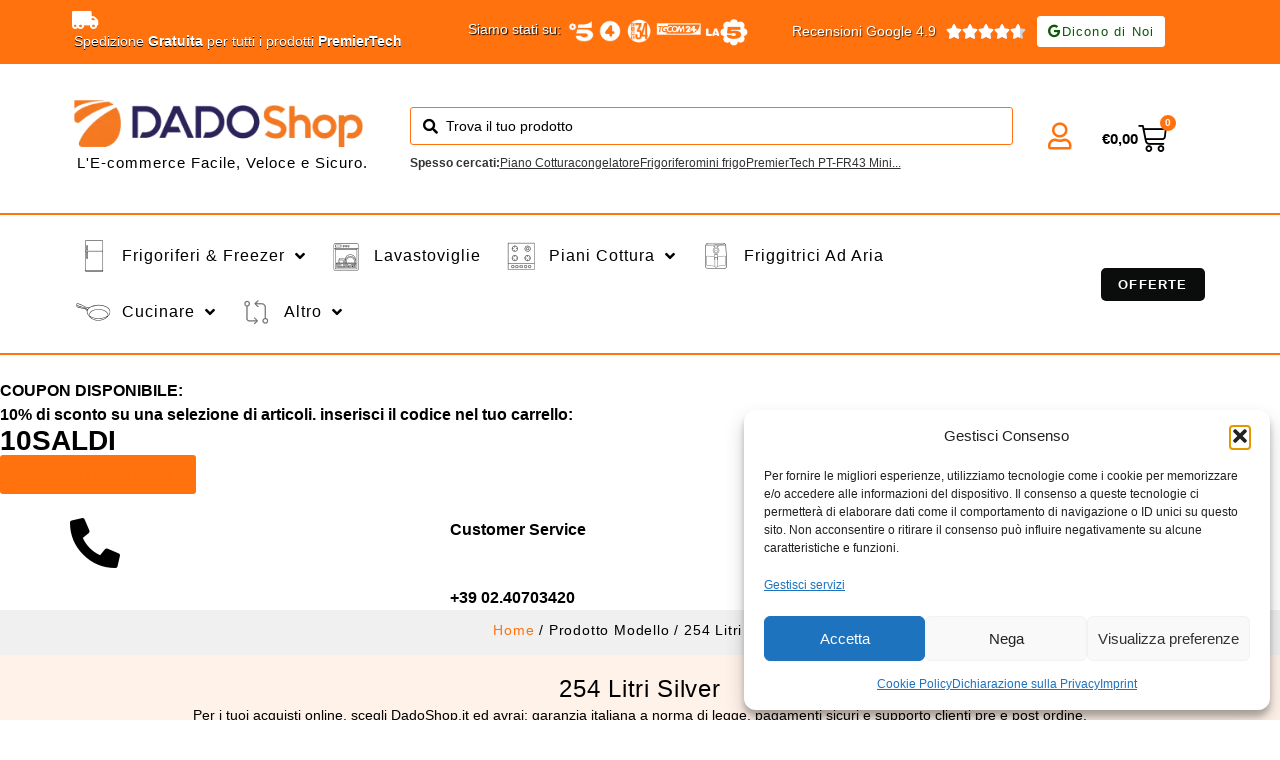

--- FILE ---
content_type: text/html; charset=UTF-8
request_url: https://dadoshop.it/modello/254-litri-silver/
body_size: 112566
content:
<!doctype html>
<html lang="it-IT" prefix="og: https://ogp.me/ns#">
<head><meta charset="UTF-8"><script>if(navigator.userAgent.match(/MSIE|Internet Explorer/i)||navigator.userAgent.match(/Trident\/7\..*?rv:11/i)){var href=document.location.href;if(!href.match(/[?&]nowprocket/)){if(href.indexOf("?")==-1){if(href.indexOf("#")==-1){document.location.href=href+"?nowprocket=1"}else{document.location.href=href.replace("#","?nowprocket=1#")}}else{if(href.indexOf("#")==-1){document.location.href=href+"&nowprocket=1"}else{document.location.href=href.replace("#","&nowprocket=1#")}}}}</script><script>(()=>{class RocketLazyLoadScripts{constructor(){this.v="2.0.4",this.userEvents=["keydown","keyup","mousedown","mouseup","mousemove","mouseover","mouseout","touchmove","touchstart","touchend","touchcancel","wheel","click","dblclick","input"],this.attributeEvents=["onblur","onclick","oncontextmenu","ondblclick","onfocus","onmousedown","onmouseenter","onmouseleave","onmousemove","onmouseout","onmouseover","onmouseup","onmousewheel","onscroll","onsubmit"]}async t(){this.i(),this.o(),/iP(ad|hone)/.test(navigator.userAgent)&&this.h(),this.u(),this.l(this),this.m(),this.k(this),this.p(this),this._(),await Promise.all([this.R(),this.L()]),this.lastBreath=Date.now(),this.S(this),this.P(),this.D(),this.O(),this.M(),await this.C(this.delayedScripts.normal),await this.C(this.delayedScripts.defer),await this.C(this.delayedScripts.async),await this.T(),await this.F(),await this.j(),await this.A(),window.dispatchEvent(new Event("rocket-allScriptsLoaded")),this.everythingLoaded=!0,this.lastTouchEnd&&await new Promise(t=>setTimeout(t,500-Date.now()+this.lastTouchEnd)),this.I(),this.H(),this.U(),this.W()}i(){this.CSPIssue=sessionStorage.getItem("rocketCSPIssue"),document.addEventListener("securitypolicyviolation",t=>{this.CSPIssue||"script-src-elem"!==t.violatedDirective||"data"!==t.blockedURI||(this.CSPIssue=!0,sessionStorage.setItem("rocketCSPIssue",!0))},{isRocket:!0})}o(){window.addEventListener("pageshow",t=>{this.persisted=t.persisted,this.realWindowLoadedFired=!0},{isRocket:!0}),window.addEventListener("pagehide",()=>{this.onFirstUserAction=null},{isRocket:!0})}h(){let t;function e(e){t=e}window.addEventListener("touchstart",e,{isRocket:!0}),window.addEventListener("touchend",function i(o){o.changedTouches[0]&&t.changedTouches[0]&&Math.abs(o.changedTouches[0].pageX-t.changedTouches[0].pageX)<10&&Math.abs(o.changedTouches[0].pageY-t.changedTouches[0].pageY)<10&&o.timeStamp-t.timeStamp<200&&(window.removeEventListener("touchstart",e,{isRocket:!0}),window.removeEventListener("touchend",i,{isRocket:!0}),"INPUT"===o.target.tagName&&"text"===o.target.type||(o.target.dispatchEvent(new TouchEvent("touchend",{target:o.target,bubbles:!0})),o.target.dispatchEvent(new MouseEvent("mouseover",{target:o.target,bubbles:!0})),o.target.dispatchEvent(new PointerEvent("click",{target:o.target,bubbles:!0,cancelable:!0,detail:1,clientX:o.changedTouches[0].clientX,clientY:o.changedTouches[0].clientY})),event.preventDefault()))},{isRocket:!0})}q(t){this.userActionTriggered||("mousemove"!==t.type||this.firstMousemoveIgnored?"keyup"===t.type||"mouseover"===t.type||"mouseout"===t.type||(this.userActionTriggered=!0,this.onFirstUserAction&&this.onFirstUserAction()):this.firstMousemoveIgnored=!0),"click"===t.type&&t.preventDefault(),t.stopPropagation(),t.stopImmediatePropagation(),"touchstart"===this.lastEvent&&"touchend"===t.type&&(this.lastTouchEnd=Date.now()),"click"===t.type&&(this.lastTouchEnd=0),this.lastEvent=t.type,t.composedPath&&t.composedPath()[0].getRootNode()instanceof ShadowRoot&&(t.rocketTarget=t.composedPath()[0]),this.savedUserEvents.push(t)}u(){this.savedUserEvents=[],this.userEventHandler=this.q.bind(this),this.userEvents.forEach(t=>window.addEventListener(t,this.userEventHandler,{passive:!1,isRocket:!0})),document.addEventListener("visibilitychange",this.userEventHandler,{isRocket:!0})}U(){this.userEvents.forEach(t=>window.removeEventListener(t,this.userEventHandler,{passive:!1,isRocket:!0})),document.removeEventListener("visibilitychange",this.userEventHandler,{isRocket:!0}),this.savedUserEvents.forEach(t=>{(t.rocketTarget||t.target).dispatchEvent(new window[t.constructor.name](t.type,t))})}m(){const t="return false",e=Array.from(this.attributeEvents,t=>"data-rocket-"+t),i="["+this.attributeEvents.join("],[")+"]",o="[data-rocket-"+this.attributeEvents.join("],[data-rocket-")+"]",s=(e,i,o)=>{o&&o!==t&&(e.setAttribute("data-rocket-"+i,o),e["rocket"+i]=new Function("event",o),e.setAttribute(i,t))};new MutationObserver(t=>{for(const n of t)"attributes"===n.type&&(n.attributeName.startsWith("data-rocket-")||this.everythingLoaded?n.attributeName.startsWith("data-rocket-")&&this.everythingLoaded&&this.N(n.target,n.attributeName.substring(12)):s(n.target,n.attributeName,n.target.getAttribute(n.attributeName))),"childList"===n.type&&n.addedNodes.forEach(t=>{if(t.nodeType===Node.ELEMENT_NODE)if(this.everythingLoaded)for(const i of[t,...t.querySelectorAll(o)])for(const t of i.getAttributeNames())e.includes(t)&&this.N(i,t.substring(12));else for(const e of[t,...t.querySelectorAll(i)])for(const t of e.getAttributeNames())this.attributeEvents.includes(t)&&s(e,t,e.getAttribute(t))})}).observe(document,{subtree:!0,childList:!0,attributeFilter:[...this.attributeEvents,...e]})}I(){this.attributeEvents.forEach(t=>{document.querySelectorAll("[data-rocket-"+t+"]").forEach(e=>{this.N(e,t)})})}N(t,e){const i=t.getAttribute("data-rocket-"+e);i&&(t.setAttribute(e,i),t.removeAttribute("data-rocket-"+e))}k(t){Object.defineProperty(HTMLElement.prototype,"onclick",{get(){return this.rocketonclick||null},set(e){this.rocketonclick=e,this.setAttribute(t.everythingLoaded?"onclick":"data-rocket-onclick","this.rocketonclick(event)")}})}S(t){function e(e,i){let o=e[i];e[i]=null,Object.defineProperty(e,i,{get:()=>o,set(s){t.everythingLoaded?o=s:e["rocket"+i]=o=s}})}e(document,"onreadystatechange"),e(window,"onload"),e(window,"onpageshow");try{Object.defineProperty(document,"readyState",{get:()=>t.rocketReadyState,set(e){t.rocketReadyState=e},configurable:!0}),document.readyState="loading"}catch(t){console.log("WPRocket DJE readyState conflict, bypassing")}}l(t){this.originalAddEventListener=EventTarget.prototype.addEventListener,this.originalRemoveEventListener=EventTarget.prototype.removeEventListener,this.savedEventListeners=[],EventTarget.prototype.addEventListener=function(e,i,o){o&&o.isRocket||!t.B(e,this)&&!t.userEvents.includes(e)||t.B(e,this)&&!t.userActionTriggered||e.startsWith("rocket-")||t.everythingLoaded?t.originalAddEventListener.call(this,e,i,o):(t.savedEventListeners.push({target:this,remove:!1,type:e,func:i,options:o}),"mouseenter"!==e&&"mouseleave"!==e||t.originalAddEventListener.call(this,e,t.savedUserEvents.push,o))},EventTarget.prototype.removeEventListener=function(e,i,o){o&&o.isRocket||!t.B(e,this)&&!t.userEvents.includes(e)||t.B(e,this)&&!t.userActionTriggered||e.startsWith("rocket-")||t.everythingLoaded?t.originalRemoveEventListener.call(this,e,i,o):t.savedEventListeners.push({target:this,remove:!0,type:e,func:i,options:o})}}J(t,e){this.savedEventListeners=this.savedEventListeners.filter(i=>{let o=i.type,s=i.target||window;return e!==o||t!==s||(this.B(o,s)&&(i.type="rocket-"+o),this.$(i),!1)})}H(){EventTarget.prototype.addEventListener=this.originalAddEventListener,EventTarget.prototype.removeEventListener=this.originalRemoveEventListener,this.savedEventListeners.forEach(t=>this.$(t))}$(t){t.remove?this.originalRemoveEventListener.call(t.target,t.type,t.func,t.options):this.originalAddEventListener.call(t.target,t.type,t.func,t.options)}p(t){let e;function i(e){return t.everythingLoaded?e:e.split(" ").map(t=>"load"===t||t.startsWith("load.")?"rocket-jquery-load":t).join(" ")}function o(o){function s(e){const s=o.fn[e];o.fn[e]=o.fn.init.prototype[e]=function(){return this[0]===window&&t.userActionTriggered&&("string"==typeof arguments[0]||arguments[0]instanceof String?arguments[0]=i(arguments[0]):"object"==typeof arguments[0]&&Object.keys(arguments[0]).forEach(t=>{const e=arguments[0][t];delete arguments[0][t],arguments[0][i(t)]=e})),s.apply(this,arguments),this}}if(o&&o.fn&&!t.allJQueries.includes(o)){const e={DOMContentLoaded:[],"rocket-DOMContentLoaded":[]};for(const t in e)document.addEventListener(t,()=>{e[t].forEach(t=>t())},{isRocket:!0});o.fn.ready=o.fn.init.prototype.ready=function(i){function s(){parseInt(o.fn.jquery)>2?setTimeout(()=>i.bind(document)(o)):i.bind(document)(o)}return"function"==typeof i&&(t.realDomReadyFired?!t.userActionTriggered||t.fauxDomReadyFired?s():e["rocket-DOMContentLoaded"].push(s):e.DOMContentLoaded.push(s)),o([])},s("on"),s("one"),s("off"),t.allJQueries.push(o)}e=o}t.allJQueries=[],o(window.jQuery),Object.defineProperty(window,"jQuery",{get:()=>e,set(t){o(t)}})}P(){const t=new Map;document.write=document.writeln=function(e){const i=document.currentScript,o=document.createRange(),s=i.parentElement;let n=t.get(i);void 0===n&&(n=i.nextSibling,t.set(i,n));const c=document.createDocumentFragment();o.setStart(c,0),c.appendChild(o.createContextualFragment(e)),s.insertBefore(c,n)}}async R(){return new Promise(t=>{this.userActionTriggered?t():this.onFirstUserAction=t})}async L(){return new Promise(t=>{document.addEventListener("DOMContentLoaded",()=>{this.realDomReadyFired=!0,t()},{isRocket:!0})})}async j(){return this.realWindowLoadedFired?Promise.resolve():new Promise(t=>{window.addEventListener("load",t,{isRocket:!0})})}M(){this.pendingScripts=[];this.scriptsMutationObserver=new MutationObserver(t=>{for(const e of t)e.addedNodes.forEach(t=>{"SCRIPT"!==t.tagName||t.noModule||t.isWPRocket||this.pendingScripts.push({script:t,promise:new Promise(e=>{const i=()=>{const i=this.pendingScripts.findIndex(e=>e.script===t);i>=0&&this.pendingScripts.splice(i,1),e()};t.addEventListener("load",i,{isRocket:!0}),t.addEventListener("error",i,{isRocket:!0}),setTimeout(i,1e3)})})})}),this.scriptsMutationObserver.observe(document,{childList:!0,subtree:!0})}async F(){await this.X(),this.pendingScripts.length?(await this.pendingScripts[0].promise,await this.F()):this.scriptsMutationObserver.disconnect()}D(){this.delayedScripts={normal:[],async:[],defer:[]},document.querySelectorAll("script[type$=rocketlazyloadscript]").forEach(t=>{t.hasAttribute("data-rocket-src")?t.hasAttribute("async")&&!1!==t.async?this.delayedScripts.async.push(t):t.hasAttribute("defer")&&!1!==t.defer||"module"===t.getAttribute("data-rocket-type")?this.delayedScripts.defer.push(t):this.delayedScripts.normal.push(t):this.delayedScripts.normal.push(t)})}async _(){await this.L();let t=[];document.querySelectorAll("script[type$=rocketlazyloadscript][data-rocket-src]").forEach(e=>{let i=e.getAttribute("data-rocket-src");if(i&&!i.startsWith("data:")){i.startsWith("//")&&(i=location.protocol+i);try{const o=new URL(i).origin;o!==location.origin&&t.push({src:o,crossOrigin:e.crossOrigin||"module"===e.getAttribute("data-rocket-type")})}catch(t){}}}),t=[...new Map(t.map(t=>[JSON.stringify(t),t])).values()],this.Y(t,"preconnect")}async G(t){if(await this.K(),!0!==t.noModule||!("noModule"in HTMLScriptElement.prototype))return new Promise(e=>{let i;function o(){(i||t).setAttribute("data-rocket-status","executed"),e()}try{if(navigator.userAgent.includes("Firefox/")||""===navigator.vendor||this.CSPIssue)i=document.createElement("script"),[...t.attributes].forEach(t=>{let e=t.nodeName;"type"!==e&&("data-rocket-type"===e&&(e="type"),"data-rocket-src"===e&&(e="src"),i.setAttribute(e,t.nodeValue))}),t.text&&(i.text=t.text),t.nonce&&(i.nonce=t.nonce),i.hasAttribute("src")?(i.addEventListener("load",o,{isRocket:!0}),i.addEventListener("error",()=>{i.setAttribute("data-rocket-status","failed-network"),e()},{isRocket:!0}),setTimeout(()=>{i.isConnected||e()},1)):(i.text=t.text,o()),i.isWPRocket=!0,t.parentNode.replaceChild(i,t);else{const i=t.getAttribute("data-rocket-type"),s=t.getAttribute("data-rocket-src");i?(t.type=i,t.removeAttribute("data-rocket-type")):t.removeAttribute("type"),t.addEventListener("load",o,{isRocket:!0}),t.addEventListener("error",i=>{this.CSPIssue&&i.target.src.startsWith("data:")?(console.log("WPRocket: CSP fallback activated"),t.removeAttribute("src"),this.G(t).then(e)):(t.setAttribute("data-rocket-status","failed-network"),e())},{isRocket:!0}),s?(t.fetchPriority="high",t.removeAttribute("data-rocket-src"),t.src=s):t.src="data:text/javascript;base64,"+window.btoa(unescape(encodeURIComponent(t.text)))}}catch(i){t.setAttribute("data-rocket-status","failed-transform"),e()}});t.setAttribute("data-rocket-status","skipped")}async C(t){const e=t.shift();return e?(e.isConnected&&await this.G(e),this.C(t)):Promise.resolve()}O(){this.Y([...this.delayedScripts.normal,...this.delayedScripts.defer,...this.delayedScripts.async],"preload")}Y(t,e){this.trash=this.trash||[];let i=!0;var o=document.createDocumentFragment();t.forEach(t=>{const s=t.getAttribute&&t.getAttribute("data-rocket-src")||t.src;if(s&&!s.startsWith("data:")){const n=document.createElement("link");n.href=s,n.rel=e,"preconnect"!==e&&(n.as="script",n.fetchPriority=i?"high":"low"),t.getAttribute&&"module"===t.getAttribute("data-rocket-type")&&(n.crossOrigin=!0),t.crossOrigin&&(n.crossOrigin=t.crossOrigin),t.integrity&&(n.integrity=t.integrity),t.nonce&&(n.nonce=t.nonce),o.appendChild(n),this.trash.push(n),i=!1}}),document.head.appendChild(o)}W(){this.trash.forEach(t=>t.remove())}async T(){try{document.readyState="interactive"}catch(t){}this.fauxDomReadyFired=!0;try{await this.K(),this.J(document,"readystatechange"),document.dispatchEvent(new Event("rocket-readystatechange")),await this.K(),document.rocketonreadystatechange&&document.rocketonreadystatechange(),await this.K(),this.J(document,"DOMContentLoaded"),document.dispatchEvent(new Event("rocket-DOMContentLoaded")),await this.K(),this.J(window,"DOMContentLoaded"),window.dispatchEvent(new Event("rocket-DOMContentLoaded"))}catch(t){console.error(t)}}async A(){try{document.readyState="complete"}catch(t){}try{await this.K(),this.J(document,"readystatechange"),document.dispatchEvent(new Event("rocket-readystatechange")),await this.K(),document.rocketonreadystatechange&&document.rocketonreadystatechange(),await this.K(),this.J(window,"load"),window.dispatchEvent(new Event("rocket-load")),await this.K(),window.rocketonload&&window.rocketonload(),await this.K(),this.allJQueries.forEach(t=>t(window).trigger("rocket-jquery-load")),await this.K(),this.J(window,"pageshow");const t=new Event("rocket-pageshow");t.persisted=this.persisted,window.dispatchEvent(t),await this.K(),window.rocketonpageshow&&window.rocketonpageshow({persisted:this.persisted})}catch(t){console.error(t)}}async K(){Date.now()-this.lastBreath>45&&(await this.X(),this.lastBreath=Date.now())}async X(){return document.hidden?new Promise(t=>setTimeout(t)):new Promise(t=>requestAnimationFrame(t))}B(t,e){return e===document&&"readystatechange"===t||(e===document&&"DOMContentLoaded"===t||(e===window&&"DOMContentLoaded"===t||(e===window&&"load"===t||e===window&&"pageshow"===t)))}static run(){(new RocketLazyLoadScripts).t()}}RocketLazyLoadScripts.run()})();</script>
	
	<meta name="viewport" content="width=device-width, initial-scale=1">
	<link rel="profile" href="https://gmpg.org/xfn/11">
	
<!-- Ottimizzazione per i motori di ricerca di Rank Math - https://rankmath.com/ -->
<title>254 Litri Silver Archivi - DadoShop.it</title>
<style id="wpr-usedcss">img:is([sizes=auto i],[sizes^="auto," i]){contain-intrinsic-size:3000px 1500px}.fa{font-family:var(--fa-style-family,"Font Awesome 6 Free");font-weight:var(--fa-style,900)}.fa,.fab,.far,.fas{-moz-osx-font-smoothing:grayscale;-webkit-font-smoothing:antialiased;display:var(--fa-display,inline-block);font-style:normal;font-variant:normal;line-height:1;text-rendering:auto}.fa-at:before{content:"\40"}.fa-plus:before{content:"\2b"}.fa-plus-minus:before{content:"\e43c"}.sr-only{position:absolute;width:1px;height:1px;padding:0;margin:-1px;overflow:hidden;clip:rect(0,0,0,0);white-space:nowrap;border-width:0}:root{--fa-font-brands:normal 400 1em/1 "Font Awesome 6 Brands"}@font-face{font-family:"Font Awesome 6 Brands";font-style:normal;font-weight:400;font-display:swap;src:url(https://dadoshop.it/wp-content/plugins/menu-icons/css/fontawesome/webfonts/fa-brands-400.woff2) format("woff2"),url(https://dadoshop.it/wp-content/plugins/menu-icons/css/fontawesome/webfonts/fa-brands-400.ttf) format("truetype")}.fab{font-family:"Font Awesome 6 Brands";font-weight:400}:root{--fa-font-regular:normal 400 1em/1 "Font Awesome 6 Free"}@font-face{font-family:"Font Awesome 6 Free";font-style:normal;font-weight:400;font-display:swap;src:url(https://dadoshop.it/wp-content/plugins/menu-icons/css/fontawesome/webfonts/fa-regular-400.woff2) format("woff2"),url(https://dadoshop.it/wp-content/plugins/menu-icons/css/fontawesome/webfonts/fa-regular-400.ttf) format("truetype")}.far{font-family:"Font Awesome 6 Free";font-weight:400}:root{--fa-font-solid:normal 900 1em/1 "Font Awesome 6 Free"}@font-face{font-family:"Font Awesome 6 Free";font-style:normal;font-weight:900;font-display:swap;src:url(https://dadoshop.it/wp-content/plugins/menu-icons/css/fontawesome/webfonts/fa-solid-900.woff2) format("woff2"),url(https://dadoshop.it/wp-content/plugins/menu-icons/css/fontawesome/webfonts/fa-solid-900.ttf) format("truetype")}.fas{font-family:"Font Awesome 6 Free";font-weight:900}@font-face{font-family:"Font Awesome 5 Brands";font-display:swap;font-weight:400;src:url(https://dadoshop.it/wp-content/plugins/menu-icons/css/fontawesome/webfonts/fa-brands-400.woff2) format("woff2"),url(https://dadoshop.it/wp-content/plugins/menu-icons/css/fontawesome/webfonts/fa-brands-400.ttf) format("truetype")}@font-face{font-family:"Font Awesome 5 Free";font-display:swap;font-weight:900;src:url(https://dadoshop.it/wp-content/plugins/menu-icons/css/fontawesome/webfonts/fa-solid-900.woff2) format("woff2"),url(https://dadoshop.it/wp-content/plugins/menu-icons/css/fontawesome/webfonts/fa-solid-900.ttf) format("truetype")}@font-face{font-family:"Font Awesome 5 Free";font-display:swap;font-weight:400;src:url(https://dadoshop.it/wp-content/plugins/menu-icons/css/fontawesome/webfonts/fa-regular-400.woff2) format("woff2"),url(https://dadoshop.it/wp-content/plugins/menu-icons/css/fontawesome/webfonts/fa-regular-400.ttf) format("truetype")}@font-face{font-family:FontAwesome;font-display:swap;src:url(https://dadoshop.it/wp-content/plugins/menu-icons/css/fontawesome/webfonts/fa-solid-900.woff2) format("woff2"),url(https://dadoshop.it/wp-content/plugins/menu-icons/css/fontawesome/webfonts/fa-solid-900.ttf) format("truetype")}@font-face{font-family:FontAwesome;font-display:swap;src:url(https://dadoshop.it/wp-content/plugins/menu-icons/css/fontawesome/webfonts/fa-brands-400.woff2) format("woff2"),url(https://dadoshop.it/wp-content/plugins/menu-icons/css/fontawesome/webfonts/fa-brands-400.ttf) format("truetype")}@font-face{font-family:FontAwesome;font-display:swap;src:url(https://dadoshop.it/wp-content/plugins/menu-icons/css/fontawesome/webfonts/fa-regular-400.woff2) format("woff2"),url(https://dadoshop.it/wp-content/plugins/menu-icons/css/fontawesome/webfonts/fa-regular-400.ttf) format("truetype");unicode-range:u+f003,u+f006,u+f014,u+f016-f017,u+f01a-f01b,u+f01d,u+f022,u+f03e,u+f044,u+f046,u+f05c-f05d,u+f06e,u+f070,u+f087-f088,u+f08a,u+f094,u+f096-f097,u+f09d,u+f0a0,u+f0a2,u+f0a4-f0a7,u+f0c5,u+f0c7,u+f0e5-f0e6,u+f0eb,u+f0f6-f0f8,u+f10c,u+f114-f115,u+f118-f11a,u+f11c-f11d,u+f133,u+f147,u+f14e,u+f150-f152,u+f185-f186,u+f18e,u+f190-f192,u+f196,u+f1c1-f1c9,u+f1d9,u+f1db,u+f1e3,u+f1ea,u+f1f7,u+f1f9,u+f20a,u+f247-f248,u+f24a,u+f24d,u+f255-f25b,u+f25d,u+f271-f274,u+f278,u+f27b,u+f28c,u+f28e,u+f29c,u+f2b5,u+f2b7,u+f2ba,u+f2bc,u+f2be,u+f2c0-f2c1,u+f2c3,u+f2d0,u+f2d2,u+f2d4,u+f2dc}@font-face{font-family:FontAwesome;font-display:swap;src:url(https://dadoshop.it/wp-content/plugins/menu-icons/css/fontawesome/webfonts/fa-v4compatibility.woff2) format("woff2"),url(https://dadoshop.it/wp-content/plugins/menu-icons/css/fontawesome/webfonts/fa-v4compatibility.ttf) format("truetype");unicode-range:u+f041,u+f047,u+f065-f066,u+f07d-f07e,u+f080,u+f08b,u+f08e,u+f090,u+f09a,u+f0ac,u+f0ae,u+f0b2,u+f0d0,u+f0d6,u+f0e4,u+f0ec,u+f10a-f10b,u+f123,u+f13e,u+f148-f149,u+f14c,u+f156,u+f15e,u+f160-f161,u+f163,u+f175-f178,u+f195,u+f1f8,u+f219,u+f27a}.menu-item i._mi,.menu-item img._mi{display:inline-block;vertical-align:middle}.menu-item i._mi{width:auto;height:auto;margin-top:-.265em;font-size:1.2em;line-height:1}.menu-item i._before{margin-right:.25em}.rtl .menu-item i._before{margin-left:.25em}.menu-item img._before{margin-right:.5em}.rtl .menu-item img._before{margin-left:.5em}.menu-item ._svg{width:1em}.rtl .menu-item i._before{margin-right:0}.xoo-aff-input-group{position:relative;display:flex;border-collapse:separate;width:100%}.xoo-aff-input-group:first-child{border-right:0}.xoo-aff-group input{box-sizing:border-box}.xoo-aff-input-group .xoo-aff-input-icon{padding:6px 0;font-size:14px;text-align:center;border-radius:4px;align-items:center;height:auto;align-self:stretch;display:flex;width:100%;justify-content:center;border-style:solid}body:not(.rtl) .xoo-aff-input-group .xoo-aff-input-icon{border-right:0;border-bottom-right-radius:0;border-top-right-radius:0}.xoo-aff-group input[type=email],.xoo-aff-group input[type=file],.xoo-aff-group input[type=number],.xoo-aff-group input[type=password],.xoo-aff-group input[type=tel],.xoo-aff-group input[type=text],.xoo-aff-group select,.xoo-aff-group select+.select2{flex-grow:1;min-width:1px;margin:0;position:relative;z-index:2;width:100%!important;margin-bottom:0!important;height:50px;padding:6px 12px;font-size:14px;line-height:3.428571;background-image:none;border:1px solid #ccc;border-style:solid;border-radius:4px;-webkit-box-shadow:inset 0 1px 1px rgba(0,0,0,.075);box-shadow:inset 0 1px 1px rgba(0,0,0,.075);-webkit-transition:border-color .15s ease-in-out,-webkit-box-shadow .15s ease-in-out;-o-transition:border-color .15s ease-in-out,box-shadow .15s ease-in-out;transition:border-color ease-in-out .15s,box-shadow ease-in-out .15s;outline:0}.xoo-aff-group input::file-selector-button{background-color:transparent;border:0;padding:0;margin-right:10px}.xoo-aff-group label{font-weight:600;display:block;margin-bottom:5px}.xoo-aff-group{float:left;width:calc(100% - 20px);position:relative}div#ui-datepicker-div{z-index:99999999999!important}.xoo-aff-fields{display:table;width:100%}.xoo-aff-password-strength{text-align:center;font-weight:600;padding:3px .5em;font-size:1em}.xoo-aff-password-strength.strong{background-color:#c1e1b9;border-color:#83c373}.xoo-aff-password-strength.short{background-color:#f1adad;border-color:#e35b5b}.xoo-aff-password-strength.bad{background-color:#fbc5a9;border-color:#f78b53}.xoo-aff-password-strength.good{background-color:#ffe399;border-color:#ffc733}.xoo-aff-password-hint{margin:.5em 0 0;display:block}.xoo-aff-group .select2-container :focus{outline:0}.xoo-aff-group select,.xoo-aff-group select+.select2{padding:0 15px}@media only screen and (max-width:450px){.xoo-aff-group{width:calc(100% - 20px)}.xoo-aff-group{margin-right:0}}.xoo-aff-flag-cont{display:flex;align-items:center;height:inherit}.xoo-aff-flag-cont span:first-child{margin-right:6px}span.xoo-aff-pwtog-hide{display:none}.xoo-aff-pw-toggle{display:flex;align-items:center;right:5px;position:absolute;z-index:2;top:0;bottom:0;user-select:none}.xoo-aff-pw-toggle>*{cursor:pointer;padding:5px}.xoo-aff-select2-dropdown{min-width:140px}label.xoo-aff-file-profile input[type=file]{width:0!important;height:0!important;padding:0!important;position:absolute!important;top:30px!important;z-index:-1}label.xoo-aff-file-profile .xoo-aff-input-icon{border:0;margin:0 auto;padding:0;background-color:transparent}label.xoo-aff-file-profile{display:table;margin:0 auto}label.xoo-aff-file-profile .xoo-aff-input-group{margin:0 auto;display:table;width:auto;cursor:pointer}.xoo-ff-file-pladd,.xoo-ff-file-plcheck{position:absolute;background-color:#fff;padding:2px;border-radius:50%;bottom:0;right:0}.xoo-aff-file-profile .xoo-ff-file-plcheck{color:#058105;display:none}.xoo-aff-file-profile-cont:not(.one)+.xoo-aff-group:not(.one){align-self:center}.xoo-ff-file-preview{border-radius:50%}.xoo-aff-file-profile-cont .xoo-ff-files{text-align:center}.xoo-aff-auto-fetch-loc{font-size:90%;cursor:pointer;margin-top:5px;margin-bottom:-10px;display:block;text-align:right}.xoo-aff-auto-fetch-loc span{margin:0 5px}body.rtl .xoo-aff-auto-fetch-loc{text-align:left}body.rtl .xoo-aff-input-group .xoo-aff-input-icon{border-bottom-right-radius:4px;border-top-right-radius:4px;border-bottom-left-radius:0;border-top-left-radius:0}body.rtl .xoo-aff-flag-cont span:first-child{margin-left:10px;margin-right:0;padding-right:0}body.rtl .xoo-aff-group{float:right}body.rtl .xoo-aff-group:not(.one){margin-left:20px;margin-right:0}body.rtl .xoo-aff-input-icon+input,body.rtl .xoo-aff-input-icon+select{border-top-right-radius:0;border-bottom-right-radius:0;border-bottom-left-radius:4px!important;border-top-left-radius:4px!important}body.rtl .xoo-aff-input-group .xoo-aff-input-icon{border-left:0}.xoo-aff-input-group .xoo-aff-input-icon{background-color:#eee;color:#555;max-width:40px;min-width:40px;border-color:#ccc;border-width:1px;font-size:14px}.xoo-aff-group{margin-bottom:30px}.xoo-aff-group input[type=email],.xoo-aff-group input[type=file],.xoo-aff-group input[type=number],.xoo-aff-group input[type=password],.xoo-aff-group input[type=tel],.xoo-aff-group input[type=text],.xoo-aff-group select,.xoo-aff-group select+.select2{background-color:#fff;color:#777;border-width:1px;border-color:#ccc;height:50px}.xoo-aff-group input[type=file]{line-height:calc(50px - 13px)}.xoo-aff-group input::file-selector-button,.xoo-aff-group input[type=email]::placeholder,.xoo-aff-group input[type=file]::placeholder,.xoo-aff-group input[type=number]::placeholder,.xoo-aff-group input[type=password]::placeholder,.xoo-aff-group input[type=tel]::placeholder,.xoo-aff-group input[type=text]::placeholder,.xoo-aff-group select::placeholder{color:#777}.xoo-aff-group input[type=email]:focus,.xoo-aff-group input[type=file]:focus,.xoo-aff-group input[type=number]:focus,.xoo-aff-group input[type=password]:focus,.xoo-aff-group input[type=tel]:focus,.xoo-aff-group input[type=text]:focus,.xoo-aff-group select+.select2:focus,.xoo-aff-group select:focus{background-color:#ededed;color:#000}[placeholder]:focus::-webkit-input-placeholder{color:#000!important}.xoo-aff-input-icon+input[type=email],.xoo-aff-input-icon+input[type=file],.xoo-aff-input-icon+input[type=number],.xoo-aff-input-icon+input[type=password],.xoo-aff-input-icon+input[type=tel],.xoo-aff-input-icon+input[type=text],.xoo-aff-input-icon+select,.xoo-aff-input-icon+select+.select2{border-bottom-left-radius:0;border-top-left-radius:0}@font-face{font-family:"Font Awesome 5 Brands";font-style:normal;font-weight:400;font-display:swap;src:url(https://dadoshop.it/wp-content/plugins/waitlist-woocommerce/xoo-form-fields-fw/lib/fontawesome5/webfonts/fa-brands-400.eot);src:url(https://dadoshop.it/wp-content/plugins/waitlist-woocommerce/xoo-form-fields-fw/lib/fontawesome5/webfonts/fa-brands-400.eot?#iefix) format("embedded-opentype"),url(https://dadoshop.it/wp-content/plugins/waitlist-woocommerce/xoo-form-fields-fw/lib/fontawesome5/webfonts/fa-brands-400.woff2) format("woff2"),url(https://dadoshop.it/wp-content/plugins/waitlist-woocommerce/xoo-form-fields-fw/lib/fontawesome5/webfonts/fa-brands-400.woff) format("woff"),url(https://dadoshop.it/wp-content/plugins/waitlist-woocommerce/xoo-form-fields-fw/lib/fontawesome5/webfonts/fa-brands-400.ttf) format("truetype"),url(https://dadoshop.it/wp-content/plugins/waitlist-woocommerce/xoo-form-fields-fw/lib/fontawesome5/webfonts/fa-brands-400.svg#fontawesome) format("svg")}.fab{font-family:"Font Awesome 5 Brands"}@font-face{font-family:"Font Awesome 5 Free";font-style:normal;font-weight:400;font-display:swap;src:url(https://dadoshop.it/wp-content/plugins/waitlist-woocommerce/xoo-form-fields-fw/lib/fontawesome5/webfonts/fa-regular-400.eot);src:url(https://dadoshop.it/wp-content/plugins/waitlist-woocommerce/xoo-form-fields-fw/lib/fontawesome5/webfonts/fa-regular-400.eot?#iefix) format("embedded-opentype"),url(https://dadoshop.it/wp-content/plugins/waitlist-woocommerce/xoo-form-fields-fw/lib/fontawesome5/webfonts/fa-regular-400.woff2) format("woff2"),url(https://dadoshop.it/wp-content/plugins/waitlist-woocommerce/xoo-form-fields-fw/lib/fontawesome5/webfonts/fa-regular-400.woff) format("woff"),url(https://dadoshop.it/wp-content/plugins/waitlist-woocommerce/xoo-form-fields-fw/lib/fontawesome5/webfonts/fa-regular-400.ttf) format("truetype"),url(https://dadoshop.it/wp-content/plugins/waitlist-woocommerce/xoo-form-fields-fw/lib/fontawesome5/webfonts/fa-regular-400.svg#fontawesome) format("svg")}.fab,.far{font-weight:400}@font-face{font-family:"Font Awesome 5 Free";font-style:normal;font-weight:900;font-display:swap;src:url(https://dadoshop.it/wp-content/plugins/waitlist-woocommerce/xoo-form-fields-fw/lib/fontawesome5/webfonts/fa-solid-900.eot);src:url(https://dadoshop.it/wp-content/plugins/waitlist-woocommerce/xoo-form-fields-fw/lib/fontawesome5/webfonts/fa-solid-900.eot?#iefix) format("embedded-opentype"),url(https://dadoshop.it/wp-content/plugins/waitlist-woocommerce/xoo-form-fields-fw/lib/fontawesome5/webfonts/fa-solid-900.woff2) format("woff2"),url(https://dadoshop.it/wp-content/plugins/waitlist-woocommerce/xoo-form-fields-fw/lib/fontawesome5/webfonts/fa-solid-900.woff) format("woff"),url(https://dadoshop.it/wp-content/plugins/waitlist-woocommerce/xoo-form-fields-fw/lib/fontawesome5/webfonts/fa-solid-900.ttf) format("truetype"),url(https://dadoshop.it/wp-content/plugins/waitlist-woocommerce/xoo-form-fields-fw/lib/fontawesome5/webfonts/fa-solid-900.svg#fontawesome) format("svg")}.fa,.far,.fas{font-family:"Font Awesome 5 Free"}.fa,.fas{font-weight:900}img.emoji{display:inline!important;border:none!important;box-shadow:none!important;height:1em!important;width:1em!important;margin:0 .07em!important;vertical-align:-.1em!important;background:0 0!important;padding:0!important}:where(.wp-block-button__link){border-radius:9999px;box-shadow:none;padding:calc(.667em + 2px) calc(1.333em + 2px);text-decoration:none}:root :where(.wp-block-button .wp-block-button__link.is-style-outline),:root :where(.wp-block-button.is-style-outline>.wp-block-button__link){border:2px solid;padding:.667em 1.333em}:root :where(.wp-block-button .wp-block-button__link.is-style-outline:not(.has-text-color)),:root :where(.wp-block-button.is-style-outline>.wp-block-button__link:not(.has-text-color)){color:currentColor}:root :where(.wp-block-button .wp-block-button__link.is-style-outline:not(.has-background)),:root :where(.wp-block-button.is-style-outline>.wp-block-button__link:not(.has-background)){background-color:initial;background-image:none}:where(.wp-block-calendar table:not(.has-background) th){background:#ddd}:where(.wp-block-columns){margin-bottom:1.75em}:where(.wp-block-columns.has-background){padding:1.25em 2.375em}:where(.wp-block-post-comments input[type=submit]){border:none}:where(.wp-block-cover-image:not(.has-text-color)),:where(.wp-block-cover:not(.has-text-color)){color:#fff}:where(.wp-block-cover-image.is-light:not(.has-text-color)),:where(.wp-block-cover.is-light:not(.has-text-color)){color:#000}:root :where(.wp-block-cover h1:not(.has-text-color)),:root :where(.wp-block-cover h2:not(.has-text-color)),:root :where(.wp-block-cover h3:not(.has-text-color)),:root :where(.wp-block-cover h4:not(.has-text-color)),:root :where(.wp-block-cover h5:not(.has-text-color)),:root :where(.wp-block-cover h6:not(.has-text-color)),:root :where(.wp-block-cover p:not(.has-text-color)){color:inherit}:where(.wp-block-file){margin-bottom:1.5em}:where(.wp-block-file__button){border-radius:2em;display:inline-block;padding:.5em 1em}:where(.wp-block-file__button):is(a):active,:where(.wp-block-file__button):is(a):focus,:where(.wp-block-file__button):is(a):hover,:where(.wp-block-file__button):is(a):visited{box-shadow:none;color:#fff;opacity:.85;text-decoration:none}:where(.wp-block-group.wp-block-group-is-layout-constrained){position:relative}:root :where(.wp-block-image.is-style-rounded img,.wp-block-image .is-style-rounded img){border-radius:9999px}:where(.wp-block-latest-comments:not([style*=line-height] .wp-block-latest-comments__comment)){line-height:1.1}:where(.wp-block-latest-comments:not([style*=line-height] .wp-block-latest-comments__comment-excerpt p)){line-height:1.8}:root :where(.wp-block-latest-posts.is-grid){padding:0}:root :where(.wp-block-latest-posts.wp-block-latest-posts__list){padding-left:0}ol,ul{box-sizing:border-box}:root :where(.wp-block-list.has-background){padding:1.25em 2.375em}:where(.wp-block-navigation.has-background .wp-block-navigation-item a:not(.wp-element-button)),:where(.wp-block-navigation.has-background .wp-block-navigation-submenu a:not(.wp-element-button)){padding:.5em 1em}:where(.wp-block-navigation .wp-block-navigation__submenu-container .wp-block-navigation-item a:not(.wp-element-button)),:where(.wp-block-navigation .wp-block-navigation__submenu-container .wp-block-navigation-submenu a:not(.wp-element-button)),:where(.wp-block-navigation .wp-block-navigation__submenu-container .wp-block-navigation-submenu button.wp-block-navigation-item__content),:where(.wp-block-navigation .wp-block-navigation__submenu-container .wp-block-pages-list__item button.wp-block-navigation-item__content){padding:.5em 1em}:root :where(p.has-background){padding:1.25em 2.375em}:where(p.has-text-color:not(.has-link-color)) a{color:inherit}:where(.wp-block-post-comments-form) input:not([type=submit]),:where(.wp-block-post-comments-form) textarea{border:1px solid #949494;font-family:inherit;font-size:1em}:where(.wp-block-post-comments-form) input:where(:not([type=submit]):not([type=checkbox])),:where(.wp-block-post-comments-form) textarea{padding:calc(.667em + 2px)}:where(.wp-block-post-excerpt){box-sizing:border-box;margin-bottom:var(--wp--style--block-gap);margin-top:var(--wp--style--block-gap)}.wp-block-post-excerpt__more-link{display:inline-block}.wp-block-post-title{box-sizing:border-box}.wp-block-post-title{word-break:break-word}.wp-block-post-title :where(a){display:inline-block;font-family:inherit;font-size:inherit;font-style:inherit;font-weight:inherit;letter-spacing:inherit;line-height:inherit;text-decoration:inherit}:where(.wp-block-preformatted.has-background){padding:1.25em 2.375em}:where(.wp-block-search__button){border:1px solid #ccc;padding:6px 10px}:where(.wp-block-search__input){font-family:inherit;font-size:inherit;font-style:inherit;font-weight:inherit;letter-spacing:inherit;line-height:inherit;text-transform:inherit}:where(.wp-block-search__button-inside .wp-block-search__inside-wrapper){border:1px solid #949494;box-sizing:border-box;padding:4px}:where(.wp-block-search__button-inside .wp-block-search__inside-wrapper) .wp-block-search__input{border:none;border-radius:0;padding:0 4px}:where(.wp-block-search__button-inside .wp-block-search__inside-wrapper) .wp-block-search__input:focus{outline:0}:where(.wp-block-search__button-inside .wp-block-search__inside-wrapper) :where(.wp-block-search__button){padding:4px 8px}:root :where(.wp-block-separator.is-style-dots){height:auto;line-height:1;text-align:center}:root :where(.wp-block-separator.is-style-dots):before{color:currentColor;content:"···";font-family:serif;font-size:1.5em;letter-spacing:2em;padding-left:2em}:root :where(.wp-block-site-logo.is-style-rounded){border-radius:9999px}:where(.wp-block-social-links:not(.is-style-logos-only)) .wp-social-link{background-color:#f0f0f0;color:#444}:where(.wp-block-social-links:not(.is-style-logos-only)) .wp-social-link-amazon{background-color:#f90;color:#fff}:where(.wp-block-social-links:not(.is-style-logos-only)) .wp-social-link-bandcamp{background-color:#1ea0c3;color:#fff}:where(.wp-block-social-links:not(.is-style-logos-only)) .wp-social-link-behance{background-color:#0757fe;color:#fff}:where(.wp-block-social-links:not(.is-style-logos-only)) .wp-social-link-bluesky{background-color:#0a7aff;color:#fff}:where(.wp-block-social-links:not(.is-style-logos-only)) .wp-social-link-codepen{background-color:#1e1f26;color:#fff}:where(.wp-block-social-links:not(.is-style-logos-only)) .wp-social-link-deviantart{background-color:#02e49b;color:#fff}:where(.wp-block-social-links:not(.is-style-logos-only)) .wp-social-link-discord{background-color:#5865f2;color:#fff}:where(.wp-block-social-links:not(.is-style-logos-only)) .wp-social-link-dribbble{background-color:#e94c89;color:#fff}:where(.wp-block-social-links:not(.is-style-logos-only)) .wp-social-link-dropbox{background-color:#4280ff;color:#fff}:where(.wp-block-social-links:not(.is-style-logos-only)) .wp-social-link-etsy{background-color:#f45800;color:#fff}:where(.wp-block-social-links:not(.is-style-logos-only)) .wp-social-link-facebook{background-color:#0866ff;color:#fff}:where(.wp-block-social-links:not(.is-style-logos-only)) .wp-social-link-fivehundredpx{background-color:#000;color:#fff}:where(.wp-block-social-links:not(.is-style-logos-only)) .wp-social-link-flickr{background-color:#0461dd;color:#fff}:where(.wp-block-social-links:not(.is-style-logos-only)) .wp-social-link-foursquare{background-color:#e65678;color:#fff}:where(.wp-block-social-links:not(.is-style-logos-only)) .wp-social-link-github{background-color:#24292d;color:#fff}:where(.wp-block-social-links:not(.is-style-logos-only)) .wp-social-link-goodreads{background-color:#eceadd;color:#382110}:where(.wp-block-social-links:not(.is-style-logos-only)) .wp-social-link-google{background-color:#ea4434;color:#fff}:where(.wp-block-social-links:not(.is-style-logos-only)) .wp-social-link-gravatar{background-color:#1d4fc4;color:#fff}:where(.wp-block-social-links:not(.is-style-logos-only)) .wp-social-link-instagram{background-color:#f00075;color:#fff}:where(.wp-block-social-links:not(.is-style-logos-only)) .wp-social-link-lastfm{background-color:#e21b24;color:#fff}:where(.wp-block-social-links:not(.is-style-logos-only)) .wp-social-link-linkedin{background-color:#0d66c2;color:#fff}:where(.wp-block-social-links:not(.is-style-logos-only)) .wp-social-link-mastodon{background-color:#3288d4;color:#fff}:where(.wp-block-social-links:not(.is-style-logos-only)) .wp-social-link-medium{background-color:#000;color:#fff}:where(.wp-block-social-links:not(.is-style-logos-only)) .wp-social-link-meetup{background-color:#f6405f;color:#fff}:where(.wp-block-social-links:not(.is-style-logos-only)) .wp-social-link-patreon{background-color:#000;color:#fff}:where(.wp-block-social-links:not(.is-style-logos-only)) .wp-social-link-pinterest{background-color:#e60122;color:#fff}:where(.wp-block-social-links:not(.is-style-logos-only)) .wp-social-link-pocket{background-color:#ef4155;color:#fff}:where(.wp-block-social-links:not(.is-style-logos-only)) .wp-social-link-reddit{background-color:#ff4500;color:#fff}:where(.wp-block-social-links:not(.is-style-logos-only)) .wp-social-link-skype{background-color:#0478d7;color:#fff}:where(.wp-block-social-links:not(.is-style-logos-only)) .wp-social-link-snapchat{background-color:#fefc00;color:#fff;stroke:#000}:where(.wp-block-social-links:not(.is-style-logos-only)) .wp-social-link-soundcloud{background-color:#ff5600;color:#fff}:where(.wp-block-social-links:not(.is-style-logos-only)) .wp-social-link-spotify{background-color:#1bd760;color:#fff}:where(.wp-block-social-links:not(.is-style-logos-only)) .wp-social-link-telegram{background-color:#2aabee;color:#fff}:where(.wp-block-social-links:not(.is-style-logos-only)) .wp-social-link-threads{background-color:#000;color:#fff}:where(.wp-block-social-links:not(.is-style-logos-only)) .wp-social-link-tiktok{background-color:#000;color:#fff}:where(.wp-block-social-links:not(.is-style-logos-only)) .wp-social-link-tumblr{background-color:#011835;color:#fff}:where(.wp-block-social-links:not(.is-style-logos-only)) .wp-social-link-twitch{background-color:#6440a4;color:#fff}:where(.wp-block-social-links:not(.is-style-logos-only)) .wp-social-link-twitter{background-color:#1da1f2;color:#fff}:where(.wp-block-social-links:not(.is-style-logos-only)) .wp-social-link-vimeo{background-color:#1eb7ea;color:#fff}:where(.wp-block-social-links:not(.is-style-logos-only)) .wp-social-link-vk{background-color:#4680c2;color:#fff}:where(.wp-block-social-links:not(.is-style-logos-only)) .wp-social-link-wordpress{background-color:#3499cd;color:#fff}:where(.wp-block-social-links:not(.is-style-logos-only)) .wp-social-link-whatsapp{background-color:#25d366;color:#fff}:where(.wp-block-social-links:not(.is-style-logos-only)) .wp-social-link-x{background-color:#000;color:#fff}:where(.wp-block-social-links:not(.is-style-logos-only)) .wp-social-link-yelp{background-color:#d32422;color:#fff}:where(.wp-block-social-links:not(.is-style-logos-only)) .wp-social-link-youtube{background-color:red;color:#fff}:where(.wp-block-social-links.is-style-logos-only) .wp-social-link{background:0 0}:where(.wp-block-social-links.is-style-logos-only) .wp-social-link svg{height:1.25em;width:1.25em}:where(.wp-block-social-links.is-style-logos-only) .wp-social-link-amazon{color:#f90}:where(.wp-block-social-links.is-style-logos-only) .wp-social-link-bandcamp{color:#1ea0c3}:where(.wp-block-social-links.is-style-logos-only) .wp-social-link-behance{color:#0757fe}:where(.wp-block-social-links.is-style-logos-only) .wp-social-link-bluesky{color:#0a7aff}:where(.wp-block-social-links.is-style-logos-only) .wp-social-link-codepen{color:#1e1f26}:where(.wp-block-social-links.is-style-logos-only) .wp-social-link-deviantart{color:#02e49b}:where(.wp-block-social-links.is-style-logos-only) .wp-social-link-discord{color:#5865f2}:where(.wp-block-social-links.is-style-logos-only) .wp-social-link-dribbble{color:#e94c89}:where(.wp-block-social-links.is-style-logos-only) .wp-social-link-dropbox{color:#4280ff}:where(.wp-block-social-links.is-style-logos-only) .wp-social-link-etsy{color:#f45800}:where(.wp-block-social-links.is-style-logos-only) .wp-social-link-facebook{color:#0866ff}:where(.wp-block-social-links.is-style-logos-only) .wp-social-link-fivehundredpx{color:#000}:where(.wp-block-social-links.is-style-logos-only) .wp-social-link-flickr{color:#0461dd}:where(.wp-block-social-links.is-style-logos-only) .wp-social-link-foursquare{color:#e65678}:where(.wp-block-social-links.is-style-logos-only) .wp-social-link-github{color:#24292d}:where(.wp-block-social-links.is-style-logos-only) .wp-social-link-goodreads{color:#382110}:where(.wp-block-social-links.is-style-logos-only) .wp-social-link-google{color:#ea4434}:where(.wp-block-social-links.is-style-logos-only) .wp-social-link-gravatar{color:#1d4fc4}:where(.wp-block-social-links.is-style-logos-only) .wp-social-link-instagram{color:#f00075}:where(.wp-block-social-links.is-style-logos-only) .wp-social-link-lastfm{color:#e21b24}:where(.wp-block-social-links.is-style-logos-only) .wp-social-link-linkedin{color:#0d66c2}:where(.wp-block-social-links.is-style-logos-only) .wp-social-link-mastodon{color:#3288d4}:where(.wp-block-social-links.is-style-logos-only) .wp-social-link-medium{color:#000}:where(.wp-block-social-links.is-style-logos-only) .wp-social-link-meetup{color:#f6405f}:where(.wp-block-social-links.is-style-logos-only) .wp-social-link-patreon{color:#000}:where(.wp-block-social-links.is-style-logos-only) .wp-social-link-pinterest{color:#e60122}:where(.wp-block-social-links.is-style-logos-only) .wp-social-link-pocket{color:#ef4155}:where(.wp-block-social-links.is-style-logos-only) .wp-social-link-reddit{color:#ff4500}:where(.wp-block-social-links.is-style-logos-only) .wp-social-link-skype{color:#0478d7}:where(.wp-block-social-links.is-style-logos-only) .wp-social-link-snapchat{color:#fff;stroke:#000}:where(.wp-block-social-links.is-style-logos-only) .wp-social-link-soundcloud{color:#ff5600}:where(.wp-block-social-links.is-style-logos-only) .wp-social-link-spotify{color:#1bd760}:where(.wp-block-social-links.is-style-logos-only) .wp-social-link-telegram{color:#2aabee}:where(.wp-block-social-links.is-style-logos-only) .wp-social-link-threads{color:#000}:where(.wp-block-social-links.is-style-logos-only) .wp-social-link-tiktok{color:#000}:where(.wp-block-social-links.is-style-logos-only) .wp-social-link-tumblr{color:#011835}:where(.wp-block-social-links.is-style-logos-only) .wp-social-link-twitch{color:#6440a4}:where(.wp-block-social-links.is-style-logos-only) .wp-social-link-twitter{color:#1da1f2}:where(.wp-block-social-links.is-style-logos-only) .wp-social-link-vimeo{color:#1eb7ea}:where(.wp-block-social-links.is-style-logos-only) .wp-social-link-vk{color:#4680c2}:where(.wp-block-social-links.is-style-logos-only) .wp-social-link-whatsapp{color:#25d366}:where(.wp-block-social-links.is-style-logos-only) .wp-social-link-wordpress{color:#3499cd}:where(.wp-block-social-links.is-style-logos-only) .wp-social-link-x{color:#000}:where(.wp-block-social-links.is-style-logos-only) .wp-social-link-yelp{color:#d32422}:where(.wp-block-social-links.is-style-logos-only) .wp-social-link-youtube{color:red}:root :where(.wp-block-social-links .wp-social-link a){padding:.25em}:root :where(.wp-block-social-links.is-style-logos-only .wp-social-link a){padding:0}:root :where(.wp-block-social-links.is-style-pill-shape .wp-social-link a){padding-left:.6666666667em;padding-right:.6666666667em}:root :where(.wp-block-tag-cloud.is-style-outline){display:flex;flex-wrap:wrap;gap:1ch}:root :where(.wp-block-tag-cloud.is-style-outline a){border:1px solid;font-size:unset!important;margin-right:0;padding:1ch 2ch;text-decoration:none!important}:root :where(.wp-block-table-of-contents){box-sizing:border-box}:where(.wp-block-term-description){box-sizing:border-box;margin-bottom:var(--wp--style--block-gap);margin-top:var(--wp--style--block-gap)}:where(pre.wp-block-verse){font-family:inherit}:root{--wp--preset--font-size--normal:16px;--wp--preset--font-size--huge:42px}.screen-reader-text{border:0;clip-path:inset(50%);height:1px;margin:-1px;overflow:hidden;padding:0;position:absolute;width:1px;word-wrap:normal!important}.screen-reader-text:focus{background-color:#ddd;clip-path:none;color:#444;display:block;font-size:1em;height:auto;left:5px;line-height:normal;padding:15px 23px 14px;text-decoration:none;top:5px;width:auto;z-index:100000}html :where(.has-border-color){border-style:solid}html :where([style*=border-top-color]){border-top-style:solid}html :where([style*=border-right-color]){border-right-style:solid}html :where([style*=border-bottom-color]){border-bottom-style:solid}html :where([style*=border-left-color]){border-left-style:solid}html :where([style*=border-width]){border-style:solid}html :where([style*=border-top-width]){border-top-style:solid}html :where([style*=border-right-width]){border-right-style:solid}html :where([style*=border-bottom-width]){border-bottom-style:solid}html :where([style*=border-left-width]){border-left-style:solid}html :where(img[class*=wp-image-]){height:auto;max-width:100%}:where(figure){margin:0 0 1em}html :where(.is-position-sticky){--wp-admin--admin-bar--position-offset:var(--wp-admin--admin-bar--height,0px)}@media screen and (max-width:600px){html :where(.is-position-sticky){--wp-admin--admin-bar--position-offset:0px}}.jet-listing .slick-list,.jet-listing-dynamic-field__content .slick-list{position:relative;display:block;overflow:hidden;margin:0;padding:0}.jet-listing .slick-list:focus,.jet-listing-dynamic-field__content .slick-list:focus{outline:0}.jet-listing .slick-track,.jet-listing-dynamic-field__content .slick-track{position:relative;top:0;left:0;display:block;margin-left:auto;margin-right:auto}.jet-listing .slick-track:after,.jet-listing .slick-track:before,.jet-listing-dynamic-field__content .slick-track:after,.jet-listing-dynamic-field__content .slick-track:before{display:table;content:""}.jet-listing .slick-track:after,.jet-listing-dynamic-field__content .slick-track:after{clear:both}.jet-listing .slick-slide,.jet-listing-dynamic-field__content .slick-slide{display:none;float:left;height:100%;min-height:1px}.jet-listing [dir=rtl] .slick-slide,.jet-listing-dynamic-field__content [dir=rtl] .slick-slide{float:right}.jet-listing .slick-initialized .slick-slide,.jet-listing-dynamic-field__content .slick-initialized .slick-slide{display:block}.jet-listing-dynamic-field__content{display:block;max-width:100%}.jet-listing-dynamic-field__content:has(.jet-engine-gallery-grid--masonry){width:100%!important}.jet-listing-grid__items{display:flex;flex-wrap:wrap;margin:0 -10px;width:calc(100% + 20px)}.jet-listing-grid__item{padding:10px;box-sizing:border-box}.jet-listing-grid__items>.jet-listing-grid__item{max-width:calc(100% / var(--columns));flex:0 0 calc(100% / var(--columns))}.jet-engine-listing-overlay-wrap{position:relative;cursor:pointer}.brxe-jet-engine-maps-listing{width:100%}.brxe-jet-engine-maps-listing .jet-map-listing{height:500px}a:has(>.jet-engine-lightbox-icon):before{display:none}:root{--wp--preset--aspect-ratio--square:1;--wp--preset--aspect-ratio--4-3:4/3;--wp--preset--aspect-ratio--3-4:3/4;--wp--preset--aspect-ratio--3-2:3/2;--wp--preset--aspect-ratio--2-3:2/3;--wp--preset--aspect-ratio--16-9:16/9;--wp--preset--aspect-ratio--9-16:9/16;--wp--preset--color--black:#000000;--wp--preset--color--cyan-bluish-gray:#abb8c3;--wp--preset--color--white:#ffffff;--wp--preset--color--pale-pink:#f78da7;--wp--preset--color--vivid-red:#cf2e2e;--wp--preset--color--luminous-vivid-orange:#ff6900;--wp--preset--color--luminous-vivid-amber:#fcb900;--wp--preset--color--light-green-cyan:#7bdcb5;--wp--preset--color--vivid-green-cyan:#00d084;--wp--preset--color--pale-cyan-blue:#8ed1fc;--wp--preset--color--vivid-cyan-blue:#0693e3;--wp--preset--color--vivid-purple:#9b51e0;--wp--preset--gradient--vivid-cyan-blue-to-vivid-purple:linear-gradient(135deg,rgba(6, 147, 227, 1) 0%,rgb(155, 81, 224) 100%);--wp--preset--gradient--light-green-cyan-to-vivid-green-cyan:linear-gradient(135deg,rgb(122, 220, 180) 0%,rgb(0, 208, 130) 100%);--wp--preset--gradient--luminous-vivid-amber-to-luminous-vivid-orange:linear-gradient(135deg,rgba(252, 185, 0, 1) 0%,rgba(255, 105, 0, 1) 100%);--wp--preset--gradient--luminous-vivid-orange-to-vivid-red:linear-gradient(135deg,rgba(255, 105, 0, 1) 0%,rgb(207, 46, 46) 100%);--wp--preset--gradient--very-light-gray-to-cyan-bluish-gray:linear-gradient(135deg,rgb(238, 238, 238) 0%,rgb(169, 184, 195) 100%);--wp--preset--gradient--cool-to-warm-spectrum:linear-gradient(135deg,rgb(74, 234, 220) 0%,rgb(151, 120, 209) 20%,rgb(207, 42, 186) 40%,rgb(238, 44, 130) 60%,rgb(251, 105, 98) 80%,rgb(254, 248, 76) 100%);--wp--preset--gradient--blush-light-purple:linear-gradient(135deg,rgb(255, 206, 236) 0%,rgb(152, 150, 240) 100%);--wp--preset--gradient--blush-bordeaux:linear-gradient(135deg,rgb(254, 205, 165) 0%,rgb(254, 45, 45) 50%,rgb(107, 0, 62) 100%);--wp--preset--gradient--luminous-dusk:linear-gradient(135deg,rgb(255, 203, 112) 0%,rgb(199, 81, 192) 50%,rgb(65, 88, 208) 100%);--wp--preset--gradient--pale-ocean:linear-gradient(135deg,rgb(255, 245, 203) 0%,rgb(182, 227, 212) 50%,rgb(51, 167, 181) 100%);--wp--preset--gradient--electric-grass:linear-gradient(135deg,rgb(202, 248, 128) 0%,rgb(113, 206, 126) 100%);--wp--preset--gradient--midnight:linear-gradient(135deg,rgb(2, 3, 129) 0%,rgb(40, 116, 252) 100%);--wp--preset--font-size--small:13px;--wp--preset--font-size--medium:20px;--wp--preset--font-size--large:36px;--wp--preset--font-size--x-large:42px;--wp--preset--spacing--20:0.44rem;--wp--preset--spacing--30:0.67rem;--wp--preset--spacing--40:1rem;--wp--preset--spacing--50:1.5rem;--wp--preset--spacing--60:2.25rem;--wp--preset--spacing--70:3.38rem;--wp--preset--spacing--80:5.06rem;--wp--preset--shadow--natural:6px 6px 9px rgba(0, 0, 0, .2);--wp--preset--shadow--deep:12px 12px 50px rgba(0, 0, 0, .4);--wp--preset--shadow--sharp:6px 6px 0px rgba(0, 0, 0, .2);--wp--preset--shadow--outlined:6px 6px 0px -3px rgba(255, 255, 255, 1),6px 6px rgba(0, 0, 0, 1);--wp--preset--shadow--crisp:6px 6px 0px rgba(0, 0, 0, 1)}:root{--wp--style--global--content-size:800px;--wp--style--global--wide-size:1200px}:where(body){margin:0}:where(.wp-site-blocks)>*{margin-block-start:24px;margin-block-end:0}:where(.wp-site-blocks)>:first-child{margin-block-start:0}:where(.wp-site-blocks)>:last-child{margin-block-end:0}:root{--wp--style--block-gap:24px}:root :where(.is-layout-flow)>:first-child{margin-block-start:0}:root :where(.is-layout-flow)>:last-child{margin-block-end:0}:root :where(.is-layout-flow)>*{margin-block-start:24px;margin-block-end:0}:root :where(.is-layout-constrained)>:first-child{margin-block-start:0}:root :where(.is-layout-constrained)>:last-child{margin-block-end:0}:root :where(.is-layout-constrained)>*{margin-block-start:24px;margin-block-end:0}:root :where(.is-layout-flex){gap:24px}:root :where(.is-layout-grid){gap:24px}body{padding-top:0;padding-right:0;padding-bottom:0;padding-left:0}a:where(:not(.wp-element-button)){text-decoration:underline}:root :where(.wp-element-button,.wp-block-button__link){background-color:#32373c;border-width:0;color:#fff;font-family:inherit;font-size:inherit;line-height:inherit;padding:calc(.667em + 2px) calc(1.333em + 2px);text-decoration:none}:root :where(.wp-block-pullquote){font-size:1.5em;line-height:1.6}.woocommerce .woocommerce-error .button,.woocommerce .woocommerce-message .button,.woocommerce-page .woocommerce-error .button,.woocommerce-page .woocommerce-message .button{float:right}.woocommerce img,.woocommerce-page img{height:auto;max-width:100%}.woocommerce #content div.product div.images,.woocommerce div.product div.images,.woocommerce-page #content div.product div.images,.woocommerce-page div.product div.images{float:left;width:48%}.woocommerce div.product div.thumbnails::after,.woocommerce div.product div.thumbnails::before{content:" ";display:table}.woocommerce div.product div.thumbnails::after{clear:both}.woocommerce div.product div.thumbnails a{float:left;width:30.75%;margin-right:3.8%;margin-bottom:1em}.woocommerce div.product div.thumbnails a.last{margin-right:0}.woocommerce div.product div.thumbnails a.first{clear:both}.woocommerce div.product div.thumbnails.columns-1 a{width:100%;margin-right:0;float:none}.woocommerce div.product div.thumbnails.columns-2 a{width:48%}.woocommerce div.product div.thumbnails.columns-4 a{width:22.05%}.woocommerce div.product div.thumbnails.columns-5 a{width:16.9%}.woocommerce #content div.product div.summary,.woocommerce div.product div.summary,.woocommerce-page #content div.product div.summary,.woocommerce-page div.product div.summary{float:right;width:48%;clear:none}.woocommerce div.product .woocommerce-tabs{clear:both}.woocommerce div.product .woocommerce-tabs ul.tabs::after,.woocommerce div.product .woocommerce-tabs ul.tabs::before{content:" ";display:table}.woocommerce div.product .woocommerce-tabs ul.tabs::after{clear:both}.woocommerce div.product .woocommerce-tabs ul.tabs li{display:inline-block}.woocommerce #content div.product #reviews .comment::after,.woocommerce #content div.product #reviews .comment::before,.woocommerce div.product #reviews .comment::after,.woocommerce div.product #reviews .comment::before,.woocommerce-page #content div.product #reviews .comment::after,.woocommerce-page #content div.product #reviews .comment::before,.woocommerce-page div.product #reviews .comment::after,.woocommerce-page div.product #reviews .comment::before{content:" ";display:table}.woocommerce #content div.product #reviews .comment::after,.woocommerce div.product #reviews .comment::after,.woocommerce-page #content div.product #reviews .comment::after,.woocommerce-page div.product #reviews .comment::after{clear:both}.woocommerce #content div.product #reviews .comment img,.woocommerce div.product #reviews .comment img,.woocommerce-page #content div.product #reviews .comment img,.woocommerce-page div.product #reviews .comment img{float:right;height:auto}.woocommerce ul.products,.woocommerce-page ul.products{clear:both}.woocommerce ul.products::after,.woocommerce ul.products::before,.woocommerce-page ul.products::after,.woocommerce-page ul.products::before{content:" ";display:table}.woocommerce ul.products::after,.woocommerce-page ul.products::after{clear:both}.woocommerce ul.products li.product,.woocommerce-page ul.products li.product{float:left;margin:0 3.8% 2.992em 0;padding:0;position:relative;width:22.05%;margin-left:0}.woocommerce ul.products li.first,.woocommerce-page ul.products li.first{clear:both}.woocommerce ul.products li.last,.woocommerce-page ul.products li.last{margin-right:0}.woocommerce .woocommerce-result-count,.woocommerce-page .woocommerce-result-count{float:left}.woocommerce .woocommerce-ordering,.woocommerce-page .woocommerce-ordering{float:right}.woocommerce #content table.cart img,.woocommerce table.cart img,.woocommerce-page #content table.cart img,.woocommerce-page table.cart img{height:auto}.woocommerce #content table.cart td.actions,.woocommerce table.cart td.actions,.woocommerce-page #content table.cart td.actions,.woocommerce-page table.cart td.actions{text-align:right}.woocommerce ul.product_list_widget li::after,.woocommerce ul.product_list_widget li::before,.woocommerce-page ul.product_list_widget li::after,.woocommerce-page ul.product_list_widget li::before{content:" ";display:table}.woocommerce ul.product_list_widget li::after,.woocommerce-page ul.product_list_widget li::after{clear:both}.woocommerce ul.product_list_widget li img,.woocommerce-page ul.product_list_widget li img{float:right;height:auto}.woocommerce form .password-input,.woocommerce-page form .password-input{display:flex;flex-direction:column;justify-content:center;position:relative}.woocommerce form .password-input input[type=password],.woocommerce-page form .password-input input[type=password]{padding-right:2.5rem}.woocommerce form .password-input input::-ms-reveal,.woocommerce-page form .password-input input::-ms-reveal{display:none}.woocommerce form .show-password-input,.woocommerce-page form .show-password-input{background-color:transparent;border-radius:0;border:0;color:var(--wc-form-color-text,#000);cursor:pointer;font-size:inherit;line-height:inherit;margin:0;padding:0;position:absolute;right:.7em;text-decoration:none;top:50%;transform:translateY(-50%);-moz-osx-font-smoothing:inherit;-webkit-appearance:none;-webkit-font-smoothing:inherit}.woocommerce form .show-password-input::before,.woocommerce-page form .show-password-input::before{background-repeat:no-repeat;background-size:cover;background-image:url('data:image/svg+xml,<svg width="20" height="20" viewBox="0 0 20 20" fill="none" xmlns="http://www.w3.org/2000/svg"><path d="M17.3 3.3C16.9 2.9 16.2 2.9 15.7 3.3L13.3 5.7C12.2437 5.3079 11.1267 5.1048 10 5.1C6.2 5.2 2.8 7.2 1 10.5C1.2 10.9 1.5 11.3 1.8 11.7C2.6 12.8 3.6 13.7 4.7 14.4L3 16.1C2.6 16.5 2.5 17.2 3 17.7C3.4 18.1 4.1 18.2 4.6 17.7L17.3 4.9C17.7 4.4 17.7 3.7 17.3 3.3ZM6.7 12.3L5.4 13.6C4.2 12.9 3.1 11.9 2.3 10.7C3.5 9 5.1 7.8 7 7.2C5.7 8.6 5.6 10.8 6.7 12.3ZM10.1 9C9.6 8.5 9.7 7.7 10.2 7.2C10.7 6.8 11.4 6.8 11.9 7.2L10.1 9ZM18.3 9.5C17.8 8.8 17.2 8.1 16.5 7.6L15.5 8.6C16.3 9.2 17 9.9 17.6 10.8C15.9 13.4 13 15 9.9 15H9.1L8.1 16C8.8 15.9 9.4 16 10 16C13.3 16 16.4 14.4 18.3 11.7C18.6 11.3 18.8 10.9 19.1 10.5C18.8 10.2 18.6 9.8 18.3 9.5ZM14 10L10 14C12.2 14 14 12.2 14 10Z" fill="%23111111"/></svg>');content:"";display:block;height:22px;width:22px}.woocommerce form .show-password-input.display-password::before,.woocommerce-page form .show-password-input.display-password::before{background-image:url('data:image/svg+xml,<svg width="20" height="20" viewBox="0 0 20 20" fill="none" xmlns="http://www.w3.org/2000/svg"><path d="M18.3 9.49999C15 4.89999 8.50002 3.79999 3.90002 7.19999C2.70002 8.09999 1.70002 9.29999 0.900024 10.6C1.10002 11 1.40002 11.4 1.70002 11.8C5.00002 16.4 11.3 17.4 15.9 14.2C16.8 13.5 17.6 12.8 18.3 11.8C18.6 11.4 18.8 11 19.1 10.6C18.8 10.2 18.6 9.79999 18.3 9.49999ZM10.1 7.19999C10.6 6.69999 11.4 6.69999 11.9 7.19999C12.4 7.69999 12.4 8.49999 11.9 8.99999C11.4 9.49999 10.6 9.49999 10.1 8.99999C9.60003 8.49999 9.60003 7.69999 10.1 7.19999ZM10 14.9C6.90002 14.9 4.00002 13.3 2.30002 10.7C3.50002 8.99999 5.10002 7.79999 7.00002 7.19999C6.30002 7.99999 6.00002 8.89999 6.00002 9.89999C6.00002 12.1 7.70002 14 10 14C12.2 14 14.1 12.3 14.1 9.99999V9.89999C14.1 8.89999 13.7 7.89999 13 7.19999C14.9 7.79999 16.5 8.99999 17.7 10.7C16 13.3 13.1 14.9 10 14.9Z" fill="%23111111"/></svg>')}:root{--woocommerce:#720eec;--wc-green:#7ad03a;--wc-red:#a00;--wc-orange:#ffba00;--wc-blue:#2ea2cc;--wc-primary:#720eec;--wc-primary-text:#fcfbfe;--wc-secondary:#e9e6ed;--wc-secondary-text:#515151;--wc-highlight:#958e09;--wc-highligh-text:white;--wc-content-bg:#fff;--wc-subtext:#767676;--wc-form-border-color:rgba(32, 7, 7, .8);--wc-form-border-radius:4px;--wc-form-border-width:1px}@keyframes spin{100%{transform:rotate(360deg)}}.select2-container{width:100%}.woocommerce-store-notice{position:absolute;top:0;left:0;right:0;margin:0;width:100%;font-size:1em;padding:1em 0;text-align:center;background-color:#720eec;color:#fcfbfe;z-index:99998;box-shadow:0 1px 1em rgba(0,0,0,.2);display:none}.woocommerce-store-notice a{color:#fcfbfe;text-decoration:underline}.clear{clear:both}.woocommerce .blockUI.blockOverlay{position:relative}.woocommerce .blockUI.blockOverlay::before{height:1em;width:1em;display:block;position:absolute;top:50%;left:50%;margin-left:-.5em;margin-top:-.5em;content:"";animation:1s ease-in-out infinite spin;background:var(--wpr-bg-4d750c21-eebe-4b1e-8314-df0e19277dcd) center center;background-size:cover;line-height:1;text-align:center;font-size:2em;color:rgba(0,0,0,.75)}.woocommerce .loader::before{height:1em;width:1em;display:block;position:absolute;top:50%;left:50%;margin-left:-.5em;margin-top:-.5em;content:"";animation:1s ease-in-out infinite spin;background:var(--wpr-bg-c09d54e0-f9ee-4c18-ae94-1a0a1d9c099a) center center;background-size:cover;line-height:1;text-align:center;font-size:2em;color:rgba(0,0,0,.75)}.woocommerce a.remove{display:block;font-size:1.5em;height:1em;width:1em;text-align:center;line-height:1;border-radius:100%;color:var(--wc-red)!important;text-decoration:none;font-weight:700;border:0}.woocommerce a.remove:hover{color:#fff!important;background:var(--wc-red)}.woocommerce .woocommerce-breadcrumb{margin:0 0 1em;padding:0}.woocommerce .woocommerce-breadcrumb::after,.woocommerce .woocommerce-breadcrumb::before{content:" ";display:table}.woocommerce .woocommerce-breadcrumb::after{clear:both}.woocommerce .quantity .qty{width:3.631em;text-align:center}.woocommerce div.product{margin-bottom:0;position:relative}.woocommerce div.product .product_title{clear:none;margin-top:0;padding:0}.woocommerce div.product p.price ins,.woocommerce div.product span.price ins{background:inherit;font-weight:700;display:inline-block}.woocommerce div.product p.price del,.woocommerce div.product span.price del{opacity:.7;display:inline-block}.woocommerce div.product p.stock{font-size:.92em}.woocommerce div.product .woocommerce-product-rating{margin-bottom:1.618em}.woocommerce div.product div.images{margin-bottom:2em}.woocommerce div.product div.images img{display:block;width:100%;height:auto;box-shadow:none}.woocommerce div.product div.images div.thumbnails{padding-top:1em}.woocommerce div.product div.images.woocommerce-product-gallery{position:relative}.woocommerce div.product div.images .woocommerce-product-gallery__wrapper{transition:all cubic-bezier(.795,-.035,0,1) .5s;margin:0;padding:0}.woocommerce div.product div.images .woocommerce-product-gallery__wrapper .zoomImg{background-color:#fff;opacity:0}.woocommerce div.product div.images .woocommerce-product-gallery__image--placeholder{border:1px solid #f2f2f2}.woocommerce div.product div.images .woocommerce-product-gallery__image:nth-child(n+2){width:25%;display:inline-block}.woocommerce div.product div.images .woocommerce-product-gallery__image a{display:block;outline-offset:-2px}.woocommerce div.product div.images .woocommerce-product-gallery__trigger{background:#fff;border:none;box-sizing:content-box;border-radius:100%;cursor:pointer;font-size:2em;height:36px;padding:0;position:absolute;right:.5em;text-indent:-9999px;top:.5em;width:36px;z-index:99}.woocommerce div.product div.images .woocommerce-product-gallery__trigger::before{border:2px solid #000;border-radius:100%;box-sizing:content-box;content:"";display:block;height:10px;left:9px;top:9px;position:absolute;width:10px}.woocommerce div.product div.images .woocommerce-product-gallery__trigger::after{background:#000;border-radius:6px;box-sizing:content-box;content:"";display:block;height:8px;left:22px;position:absolute;top:19px;transform:rotate(-45deg);width:2px}.woocommerce div.product div.images .woocommerce-product-gallery__trigger span[aria-hidden=true]{border:0;clip-path:inset(50%);height:1px;left:50%;margin:-1px;overflow:hidden;position:absolute;top:50%;width:1px}.woocommerce div.product div.images .flex-control-thumbs{overflow:hidden;zoom:1;margin:0;padding:0}.woocommerce div.product div.images .flex-control-thumbs li{width:25%;float:left;margin:0;list-style:none}.woocommerce div.product div.images .flex-control-thumbs li img{cursor:pointer;opacity:.5;margin:0}.woocommerce div.product div.images .flex-control-thumbs li img.flex-active,.woocommerce div.product div.images .flex-control-thumbs li img:hover{opacity:1}.woocommerce div.product .woocommerce-product-gallery--columns-3 .flex-control-thumbs li:nth-child(3n+1){clear:left}.woocommerce div.product .woocommerce-product-gallery--columns-4 .flex-control-thumbs li:nth-child(4n+1){clear:left}.woocommerce div.product .woocommerce-product-gallery--columns-5 .flex-control-thumbs li:nth-child(5n+1){clear:left}.woocommerce div.product div.summary{margin-bottom:2em}.woocommerce div.product div.social{text-align:right;margin:0 0 1em}.woocommerce div.product div.social span{margin:0 0 0 2px}.woocommerce div.product div.social span span{margin:0}.woocommerce div.product div.social span .stButton .chicklets{padding-left:16px;width:0}.woocommerce div.product div.social iframe{float:left;margin-top:3px}.woocommerce div.product .woocommerce-tabs ul.tabs{list-style:none;padding:0 0 0 1em;margin:0 0 1.618em;overflow:hidden;position:relative}.woocommerce div.product .woocommerce-tabs ul.tabs li{border:1px solid #cfc8d8;background-color:#e9e6ed;color:#515151;display:inline-block;position:relative;z-index:0;border-radius:4px 4px 0 0;margin:0 -5px;padding:0 1em}.woocommerce div.product .woocommerce-tabs ul.tabs li a{display:inline-block;padding:.5em 0;font-weight:700;color:#515151;text-decoration:none}.woocommerce div.product .woocommerce-tabs ul.tabs li a:hover{text-decoration:none;color:#6b6b6b}.woocommerce div.product .woocommerce-tabs ul.tabs li.active{background:#fff;color:#515151;z-index:2;border-bottom-color:#fff}.woocommerce div.product .woocommerce-tabs ul.tabs li.active a{color:inherit;text-shadow:inherit}.woocommerce div.product .woocommerce-tabs ul.tabs li.active::before{box-shadow:2px 2px 0 #fff}.woocommerce div.product .woocommerce-tabs ul.tabs li.active::after{box-shadow:-2px 2px 0 #fff}.woocommerce div.product .woocommerce-tabs ul.tabs li::after,.woocommerce div.product .woocommerce-tabs ul.tabs li::before{border:1px solid #cfc8d8;position:absolute;bottom:-1px;width:5px;height:5px;content:" ";box-sizing:border-box}.woocommerce div.product .woocommerce-tabs ul.tabs li::before{left:-5px;border-bottom-right-radius:4px;border-width:0 1px 1px 0;box-shadow:2px 2px 0 #e9e6ed}.woocommerce div.product .woocommerce-tabs ul.tabs li::after{right:-5px;border-bottom-left-radius:4px;border-width:0 0 1px 1px;box-shadow:-2px 2px 0 #e9e6ed}.woocommerce div.product .woocommerce-tabs ul.tabs::before{position:absolute;content:" ";width:100%;bottom:0;left:0;border-bottom:1px solid #cfc8d8;z-index:1}.woocommerce div.product .woocommerce-tabs .panel{margin:0 0 2em;padding:0}.woocommerce div.product p.cart{margin-bottom:2em}.woocommerce div.product p.cart::after,.woocommerce div.product p.cart::before{content:" ";display:table}.woocommerce div.product p.cart::after{clear:both}.woocommerce div.product form.cart{margin-bottom:2em}.woocommerce div.product form.cart::after,.woocommerce div.product form.cart::before{content:" ";display:table}.woocommerce div.product form.cart::after{clear:both}.woocommerce div.product form.cart div.quantity{float:left;margin:0 4px 0 0}.woocommerce div.product form.cart table{border-width:0 0 1px}.woocommerce div.product form.cart table td{padding-left:0}.woocommerce div.product form.cart table div.quantity{float:none;margin:0}.woocommerce div.product form.cart table small.stock{display:block;float:none}.woocommerce div.product form.cart .variations{margin-bottom:1em;border:0;width:100%}.woocommerce div.product form.cart .variations td,.woocommerce div.product form.cart .variations th{border:0;line-height:2em;vertical-align:top}.woocommerce div.product form.cart .variations label{font-weight:700;text-align:left}.woocommerce div.product form.cart .variations select{max-width:100%;min-width:75%;display:inline-block;margin-right:1em;appearance:none;-webkit-appearance:none;-moz-appearance:none;padding-right:3em;background:url([data-uri]) no-repeat;background-size:16px;-webkit-background-size:16px;background-position:calc(100% - 12px) 50%;-webkit-background-position:calc(100% - 12px) 50%}.woocommerce div.product form.cart .variations td.label{padding-right:1em}.woocommerce div.product form.cart .woocommerce-variation-description p{margin-bottom:1em}.woocommerce div.product form.cart .reset_variations{visibility:hidden;font-size:.83em}.woocommerce div.product form.cart .wc-no-matching-variations{display:none}.woocommerce div.product form.cart .button{vertical-align:middle;float:left}.woocommerce div.product form.cart .group_table td.woocommerce-grouped-product-list-item__label{padding-right:1em;padding-left:1em}.woocommerce div.product form.cart .group_table td{vertical-align:top;padding-bottom:.5em;border:0}.woocommerce div.product form.cart .group_table td:first-child{width:4em;text-align:center}.woocommerce div.product form.cart .group_table .wc-grouped-product-add-to-cart-checkbox{display:inline-block;width:auto;margin:0 auto;transform:scale(1.5,1.5)}.woocommerce .products ul,.woocommerce ul.products{margin:0 0 1em;padding:0;list-style:none;clear:both}.woocommerce .products ul::after,.woocommerce .products ul::before,.woocommerce ul.products::after,.woocommerce ul.products::before{content:" ";display:table}.woocommerce .products ul::after,.woocommerce ul.products::after{clear:both}.woocommerce .products ul li,.woocommerce ul.products li{list-style:none}.woocommerce ul.products li.product h3{padding:.5em 0;margin:0;font-size:1em}.woocommerce ul.products li.product a{text-decoration:none}.woocommerce ul.products li.product a.woocommerce-loop-product__link{display:block}.woocommerce ul.products li.product a img{width:100%;height:auto;display:block;margin:0 0 1em;box-shadow:none}.woocommerce ul.products li.product strong{display:block}.woocommerce ul.products li.product .button{display:inline-block;margin-top:1em}.woocommerce ul.products li.product .price{display:block;font-weight:400;margin-bottom:.5em;font-size:.857em}.woocommerce ul.products li.product .price del{color:inherit;opacity:.7;display:inline-block}.woocommerce ul.products li.product .price ins{background:0 0;font-weight:700;display:inline-block}.woocommerce ul.products li.product .price .from{font-size:.67em;margin:-2px 0 0;text-transform:uppercase;color:rgba(90,89,68,.5)}.woocommerce .woocommerce-result-count{margin:0 0 1em}.woocommerce .woocommerce-ordering{margin:0 0 1em}.woocommerce .woocommerce-ordering>label{margin-right:.25rem}.woocommerce .woocommerce-ordering select{vertical-align:top}.woocommerce .cart .button,.woocommerce .cart input.button{float:none}.woocommerce a.added_to_cart{padding-top:.5em;display:inline-block}.woocommerce #reviews h2 small{float:right;color:#767676;font-size:15px;margin:10px 0 0}.woocommerce #reviews h2 small a{text-decoration:none;color:#767676}.woocommerce #reviews h3{margin:0}.woocommerce #reviews #comment{height:75px}.woocommerce ul.product_list_widget{list-style:none;padding:0;margin:0}.woocommerce ul.product_list_widget li{padding:4px 0;margin:0;list-style:none}.woocommerce ul.product_list_widget li::after,.woocommerce ul.product_list_widget li::before{content:" ";display:table}.woocommerce ul.product_list_widget li::after{clear:both}.woocommerce ul.product_list_widget li a{display:block;font-weight:700}.woocommerce ul.product_list_widget li img{float:right;margin-left:4px;width:32px;height:auto;box-shadow:none}.woocommerce ul.product_list_widget li dl{margin:0;padding-left:1em;border-left:2px solid rgba(0,0,0,.1)}.woocommerce ul.product_list_widget li dl::after,.woocommerce ul.product_list_widget li dl::before{content:" ";display:table}.woocommerce ul.product_list_widget li dl::after{clear:both}.woocommerce ul.product_list_widget li dl dd,.woocommerce ul.product_list_widget li dl dt{display:inline-block;float:left;margin-bottom:1em}.woocommerce ul.product_list_widget li dl dt{font-weight:700;padding:0 0 .25em;margin:0 4px 0 0;clear:left}.woocommerce ul.product_list_widget li dl dd{padding:0 0 .25em}.woocommerce ul.product_list_widget li dl dd p:last-child{margin-bottom:0}.woocommerce ul.product_list_widget li .star-rating{float:none}.woocommerce .widget_shopping_cart .total,.woocommerce.widget_shopping_cart .total{border-top:3px double #e9e6ed;padding:4px 0 0}.woocommerce .widget_shopping_cart .total strong,.woocommerce.widget_shopping_cart .total strong{min-width:40px;display:inline-block}.woocommerce .widget_shopping_cart .cart_list li,.woocommerce.widget_shopping_cart .cart_list li{padding-left:2em;position:relative;padding-top:0}.woocommerce .widget_shopping_cart .cart_list li a.remove,.woocommerce.widget_shopping_cart .cart_list li a.remove{position:absolute;top:0;left:0}.woocommerce .widget_shopping_cart .buttons::after,.woocommerce .widget_shopping_cart .buttons::before,.woocommerce.widget_shopping_cart .buttons::after,.woocommerce.widget_shopping_cart .buttons::before{content:" ";display:table}.woocommerce .widget_shopping_cart .buttons::after,.woocommerce.widget_shopping_cart .buttons::after{clear:both}.woocommerce .widget_shopping_cart .buttons a,.woocommerce.widget_shopping_cart .buttons a{margin-right:5px;margin-bottom:5px}.woocommerce form.login{border:1px solid #cfc8d8;padding:20px;margin:2em 0;text-align:left;border-radius:5px}.woocommerce ul#shipping_method{list-style:none;margin:0;padding:0}.woocommerce ul#shipping_method li{margin:0 0 .5em;line-height:1.5em;list-style:none}.woocommerce ul#shipping_method li input{margin:3px .4375em 0 0;vertical-align:top}.woocommerce ul#shipping_method li label{display:inline}.woocommerce ul#shipping_method .amount{font-weight:700}.woocommerce :where(.wc_bis_form__input,.wc_bis_form__button){padding:.9rem 1.1rem;line-height:1}.woocommerce:where(body:not(.woocommerce-block-theme-has-button-styles)) a.button,.woocommerce:where(body:not(.woocommerce-block-theme-has-button-styles)) button.button,.woocommerce:where(body:not(.woocommerce-block-theme-has-button-styles)) input.button,:where(body:not(.woocommerce-block-theme-has-button-styles)):where(:not(.edit-post-visual-editor)) .woocommerce #respond input#submit,:where(body:not(.woocommerce-block-theme-has-button-styles)):where(:not(.edit-post-visual-editor)) .woocommerce a.button,:where(body:not(.woocommerce-block-theme-has-button-styles)):where(:not(.edit-post-visual-editor)) .woocommerce button.button,:where(body:not(.woocommerce-block-theme-has-button-styles)):where(:not(.edit-post-visual-editor)) .woocommerce input.button{font-size:100%;margin:0;line-height:1;cursor:pointer;position:relative;text-decoration:none;overflow:visible;padding:.618em 1em;font-weight:700;border-radius:3px;left:auto;color:#515151;background-color:#e9e6ed;border:0;display:inline-block;background-image:none;box-shadow:none;text-shadow:none}.woocommerce:where(body:not(.woocommerce-block-theme-has-button-styles)) a.button.loading,.woocommerce:where(body:not(.woocommerce-block-theme-has-button-styles)) button.button.loading,.woocommerce:where(body:not(.woocommerce-block-theme-has-button-styles)) input.button.loading,:where(body:not(.woocommerce-block-theme-has-button-styles)):where(:not(.edit-post-visual-editor)) .woocommerce #respond input#submit.loading,:where(body:not(.woocommerce-block-theme-has-button-styles)):where(:not(.edit-post-visual-editor)) .woocommerce a.button.loading,:where(body:not(.woocommerce-block-theme-has-button-styles)):where(:not(.edit-post-visual-editor)) .woocommerce button.button.loading,:where(body:not(.woocommerce-block-theme-has-button-styles)):where(:not(.edit-post-visual-editor)) .woocommerce input.button.loading{opacity:.25;padding-right:2.618em}.woocommerce:where(body:not(.woocommerce-block-theme-has-button-styles)) a.button.loading::after,.woocommerce:where(body:not(.woocommerce-block-theme-has-button-styles)) button.button.loading::after,.woocommerce:where(body:not(.woocommerce-block-theme-has-button-styles)) input.button.loading::after,:where(body:not(.woocommerce-block-theme-has-button-styles)):where(:not(.edit-post-visual-editor)) .woocommerce #respond input#submit.loading::after,:where(body:not(.woocommerce-block-theme-has-button-styles)):where(:not(.edit-post-visual-editor)) .woocommerce a.button.loading::after,:where(body:not(.woocommerce-block-theme-has-button-styles)):where(:not(.edit-post-visual-editor)) .woocommerce button.button.loading::after,:where(body:not(.woocommerce-block-theme-has-button-styles)):where(:not(.edit-post-visual-editor)) .woocommerce input.button.loading::after{font-family:WooCommerce;content:"\e01c";vertical-align:top;font-weight:400;position:absolute;top:.618em;right:1em;animation:2s linear infinite spin}.woocommerce:where(body:not(.woocommerce-block-theme-has-button-styles)) a.button.added::after,.woocommerce:where(body:not(.woocommerce-block-theme-has-button-styles)) button.button.added::after,.woocommerce:where(body:not(.woocommerce-block-theme-has-button-styles)) input.button.added::after,:where(body:not(.woocommerce-block-theme-has-button-styles)):where(:not(.edit-post-visual-editor)) .woocommerce #respond input#submit.added::after,:where(body:not(.woocommerce-block-theme-has-button-styles)):where(:not(.edit-post-visual-editor)) .woocommerce a.button.added::after,:where(body:not(.woocommerce-block-theme-has-button-styles)):where(:not(.edit-post-visual-editor)) .woocommerce button.button.added::after,:where(body:not(.woocommerce-block-theme-has-button-styles)):where(:not(.edit-post-visual-editor)) .woocommerce input.button.added::after{font-family:WooCommerce;content:"\e017";margin-left:.53em;vertical-align:bottom}.woocommerce:where(body:not(.woocommerce-block-theme-has-button-styles)) a.button:hover,.woocommerce:where(body:not(.woocommerce-block-theme-has-button-styles)) button.button:hover,.woocommerce:where(body:not(.woocommerce-block-theme-has-button-styles)) input.button:hover,:where(body:not(.woocommerce-block-theme-has-button-styles)):where(:not(.edit-post-visual-editor)) .woocommerce #respond input#submit:hover,:where(body:not(.woocommerce-block-theme-has-button-styles)):where(:not(.edit-post-visual-editor)) .woocommerce a.button:hover,:where(body:not(.woocommerce-block-theme-has-button-styles)):where(:not(.edit-post-visual-editor)) .woocommerce button.button:hover,:where(body:not(.woocommerce-block-theme-has-button-styles)):where(:not(.edit-post-visual-editor)) .woocommerce input.button:hover{background-color:#dcd7e2;text-decoration:none;background-image:none;color:#515151}.woocommerce:where(body:not(.woocommerce-block-theme-has-button-styles)) a.button.alt,.woocommerce:where(body:not(.woocommerce-block-theme-has-button-styles)) button.button.alt,.woocommerce:where(body:not(.woocommerce-block-theme-has-button-styles)) input.button.alt,:where(body:not(.woocommerce-block-theme-has-button-styles)):where(:not(.edit-post-visual-editor)) .woocommerce #respond input#submit.alt,:where(body:not(.woocommerce-block-theme-has-button-styles)):where(:not(.edit-post-visual-editor)) .woocommerce a.button.alt,:where(body:not(.woocommerce-block-theme-has-button-styles)):where(:not(.edit-post-visual-editor)) .woocommerce button.button.alt,:where(body:not(.woocommerce-block-theme-has-button-styles)):where(:not(.edit-post-visual-editor)) .woocommerce input.button.alt{background-color:#7f54b3;color:#fff;-webkit-font-smoothing:antialiased}.woocommerce:where(body:not(.woocommerce-block-theme-has-button-styles)) a.button.alt:hover,.woocommerce:where(body:not(.woocommerce-block-theme-has-button-styles)) button.button.alt:hover,.woocommerce:where(body:not(.woocommerce-block-theme-has-button-styles)) input.button.alt:hover,:where(body:not(.woocommerce-block-theme-has-button-styles)):where(:not(.edit-post-visual-editor)) .woocommerce #respond input#submit.alt:hover,:where(body:not(.woocommerce-block-theme-has-button-styles)):where(:not(.edit-post-visual-editor)) .woocommerce a.button.alt:hover,:where(body:not(.woocommerce-block-theme-has-button-styles)):where(:not(.edit-post-visual-editor)) .woocommerce button.button.alt:hover,:where(body:not(.woocommerce-block-theme-has-button-styles)):where(:not(.edit-post-visual-editor)) .woocommerce input.button.alt:hover{background-color:#7249a4;color:#fff}.woocommerce:where(body:not(.woocommerce-block-theme-has-button-styles)) #respond input#submit.alt.disabled,.woocommerce:where(body:not(.woocommerce-block-theme-has-button-styles)) #respond input#submit.alt.disabled:hover,.woocommerce:where(body:not(.woocommerce-block-theme-has-button-styles)) a.button.alt.disabled,.woocommerce:where(body:not(.woocommerce-block-theme-has-button-styles)) a.button.alt.disabled:hover,.woocommerce:where(body:not(.woocommerce-block-theme-has-button-styles)) a.button.alt:disabled,.woocommerce:where(body:not(.woocommerce-block-theme-has-button-styles)) a.button.alt:disabled:hover,.woocommerce:where(body:not(.woocommerce-block-theme-has-button-styles)) a.button.alt:disabled[disabled],.woocommerce:where(body:not(.woocommerce-block-theme-has-button-styles)) a.button.alt:disabled[disabled]:hover,.woocommerce:where(body:not(.woocommerce-block-theme-has-button-styles)) button.button.alt.disabled,.woocommerce:where(body:not(.woocommerce-block-theme-has-button-styles)) button.button.alt.disabled:hover,.woocommerce:where(body:not(.woocommerce-block-theme-has-button-styles)) button.button.alt:disabled,.woocommerce:where(body:not(.woocommerce-block-theme-has-button-styles)) button.button.alt:disabled:hover,.woocommerce:where(body:not(.woocommerce-block-theme-has-button-styles)) button.button.alt:disabled[disabled],.woocommerce:where(body:not(.woocommerce-block-theme-has-button-styles)) button.button.alt:disabled[disabled]:hover,.woocommerce:where(body:not(.woocommerce-block-theme-has-button-styles)) input.button.alt.disabled,.woocommerce:where(body:not(.woocommerce-block-theme-has-button-styles)) input.button.alt.disabled:hover,.woocommerce:where(body:not(.woocommerce-block-theme-has-button-styles)) input.button.alt:disabled,.woocommerce:where(body:not(.woocommerce-block-theme-has-button-styles)) input.button.alt:disabled:hover,.woocommerce:where(body:not(.woocommerce-block-theme-has-button-styles)) input.button.alt:disabled[disabled],.woocommerce:where(body:not(.woocommerce-block-theme-has-button-styles)) input.button.alt:disabled[disabled]:hover,:where(body:not(.woocommerce-block-theme-has-button-styles)):where(:not(.edit-post-visual-editor)) .woocommerce #respond input#submit.alt.disabled,:where(body:not(.woocommerce-block-theme-has-button-styles)):where(:not(.edit-post-visual-editor)) .woocommerce #respond input#submit.alt.disabled:hover,:where(body:not(.woocommerce-block-theme-has-button-styles)):where(:not(.edit-post-visual-editor)) .woocommerce #respond input#submit.alt:disabled,:where(body:not(.woocommerce-block-theme-has-button-styles)):where(:not(.edit-post-visual-editor)) .woocommerce #respond input#submit.alt:disabled:hover,:where(body:not(.woocommerce-block-theme-has-button-styles)):where(:not(.edit-post-visual-editor)) .woocommerce #respond input#submit.alt:disabled[disabled],:where(body:not(.woocommerce-block-theme-has-button-styles)):where(:not(.edit-post-visual-editor)) .woocommerce #respond input#submit.alt:disabled[disabled]:hover,:where(body:not(.woocommerce-block-theme-has-button-styles)):where(:not(.edit-post-visual-editor)) .woocommerce a.button.alt.disabled,:where(body:not(.woocommerce-block-theme-has-button-styles)):where(:not(.edit-post-visual-editor)) .woocommerce a.button.alt.disabled:hover,:where(body:not(.woocommerce-block-theme-has-button-styles)):where(:not(.edit-post-visual-editor)) .woocommerce a.button.alt:disabled,:where(body:not(.woocommerce-block-theme-has-button-styles)):where(:not(.edit-post-visual-editor)) .woocommerce a.button.alt:disabled:hover,:where(body:not(.woocommerce-block-theme-has-button-styles)):where(:not(.edit-post-visual-editor)) .woocommerce a.button.alt:disabled[disabled],:where(body:not(.woocommerce-block-theme-has-button-styles)):where(:not(.edit-post-visual-editor)) .woocommerce a.button.alt:disabled[disabled]:hover,:where(body:not(.woocommerce-block-theme-has-button-styles)):where(:not(.edit-post-visual-editor)) .woocommerce button.button.alt.disabled,:where(body:not(.woocommerce-block-theme-has-button-styles)):where(:not(.edit-post-visual-editor)) .woocommerce button.button.alt.disabled:hover,:where(body:not(.woocommerce-block-theme-has-button-styles)):where(:not(.edit-post-visual-editor)) .woocommerce button.button.alt:disabled,:where(body:not(.woocommerce-block-theme-has-button-styles)):where(:not(.edit-post-visual-editor)) .woocommerce button.button.alt:disabled:hover,:where(body:not(.woocommerce-block-theme-has-button-styles)):where(:not(.edit-post-visual-editor)) .woocommerce button.button.alt:disabled[disabled],:where(body:not(.woocommerce-block-theme-has-button-styles)):where(:not(.edit-post-visual-editor)) .woocommerce button.button.alt:disabled[disabled]:hover,:where(body:not(.woocommerce-block-theme-has-button-styles)):where(:not(.edit-post-visual-editor)) .woocommerce input.button.alt.disabled,:where(body:not(.woocommerce-block-theme-has-button-styles)):where(:not(.edit-post-visual-editor)) .woocommerce input.button.alt.disabled:hover,:where(body:not(.woocommerce-block-theme-has-button-styles)):where(:not(.edit-post-visual-editor)) .woocommerce input.button.alt:disabled,:where(body:not(.woocommerce-block-theme-has-button-styles)):where(:not(.edit-post-visual-editor)) .woocommerce input.button.alt:disabled:hover,:where(body:not(.woocommerce-block-theme-has-button-styles)):where(:not(.edit-post-visual-editor)) .woocommerce input.button.alt:disabled[disabled],:where(body:not(.woocommerce-block-theme-has-button-styles)):where(:not(.edit-post-visual-editor)) .woocommerce input.button.alt:disabled[disabled]:hover{background-color:#7f54b3;color:#fff}.woocommerce:where(body:not(.woocommerce-block-theme-has-button-styles)) #respond input#submit.disabled,.woocommerce:where(body:not(.woocommerce-block-theme-has-button-styles)) a.button.disabled,.woocommerce:where(body:not(.woocommerce-block-theme-has-button-styles)) a.button:disabled,.woocommerce:where(body:not(.woocommerce-block-theme-has-button-styles)) a.button:disabled[disabled],.woocommerce:where(body:not(.woocommerce-block-theme-has-button-styles)) button.button.disabled,.woocommerce:where(body:not(.woocommerce-block-theme-has-button-styles)) button.button:disabled,.woocommerce:where(body:not(.woocommerce-block-theme-has-button-styles)) button.button:disabled[disabled],.woocommerce:where(body:not(.woocommerce-block-theme-has-button-styles)) input.button.disabled,.woocommerce:where(body:not(.woocommerce-block-theme-has-button-styles)) input.button:disabled,.woocommerce:where(body:not(.woocommerce-block-theme-has-button-styles)) input.button:disabled[disabled],:where(body:not(.woocommerce-block-theme-has-button-styles)):where(:not(.edit-post-visual-editor)) .woocommerce #respond input#submit.disabled,:where(body:not(.woocommerce-block-theme-has-button-styles)):where(:not(.edit-post-visual-editor)) .woocommerce #respond input#submit:disabled,:where(body:not(.woocommerce-block-theme-has-button-styles)):where(:not(.edit-post-visual-editor)) .woocommerce #respond input#submit:disabled[disabled],:where(body:not(.woocommerce-block-theme-has-button-styles)):where(:not(.edit-post-visual-editor)) .woocommerce a.button.disabled,:where(body:not(.woocommerce-block-theme-has-button-styles)):where(:not(.edit-post-visual-editor)) .woocommerce a.button:disabled,:where(body:not(.woocommerce-block-theme-has-button-styles)):where(:not(.edit-post-visual-editor)) .woocommerce a.button:disabled[disabled],:where(body:not(.woocommerce-block-theme-has-button-styles)):where(:not(.edit-post-visual-editor)) .woocommerce button.button.disabled,:where(body:not(.woocommerce-block-theme-has-button-styles)):where(:not(.edit-post-visual-editor)) .woocommerce button.button:disabled,:where(body:not(.woocommerce-block-theme-has-button-styles)):where(:not(.edit-post-visual-editor)) .woocommerce button.button:disabled[disabled],:where(body:not(.woocommerce-block-theme-has-button-styles)):where(:not(.edit-post-visual-editor)) .woocommerce input.button.disabled,:where(body:not(.woocommerce-block-theme-has-button-styles)):where(:not(.edit-post-visual-editor)) .woocommerce input.button:disabled,:where(body:not(.woocommerce-block-theme-has-button-styles)):where(:not(.edit-post-visual-editor)) .woocommerce input.button:disabled[disabled]{color:inherit;cursor:not-allowed;opacity:.5;padding:.618em 1em}.woocommerce:where(body:not(.woocommerce-block-theme-has-button-styles)) #respond input#submit.disabled:hover,.woocommerce:where(body:not(.woocommerce-block-theme-has-button-styles)) a.button.disabled:hover,.woocommerce:where(body:not(.woocommerce-block-theme-has-button-styles)) a.button:disabled:hover,.woocommerce:where(body:not(.woocommerce-block-theme-has-button-styles)) a.button:disabled[disabled]:hover,.woocommerce:where(body:not(.woocommerce-block-theme-has-button-styles)) button.button.disabled:hover,.woocommerce:where(body:not(.woocommerce-block-theme-has-button-styles)) button.button:disabled:hover,.woocommerce:where(body:not(.woocommerce-block-theme-has-button-styles)) button.button:disabled[disabled]:hover,.woocommerce:where(body:not(.woocommerce-block-theme-has-button-styles)) input.button.disabled:hover,.woocommerce:where(body:not(.woocommerce-block-theme-has-button-styles)) input.button:disabled:hover,.woocommerce:where(body:not(.woocommerce-block-theme-has-button-styles)) input.button:disabled[disabled]:hover,:where(body:not(.woocommerce-block-theme-has-button-styles)):where(:not(.edit-post-visual-editor)) .woocommerce #respond input#submit.disabled:hover,:where(body:not(.woocommerce-block-theme-has-button-styles)):where(:not(.edit-post-visual-editor)) .woocommerce #respond input#submit:disabled:hover,:where(body:not(.woocommerce-block-theme-has-button-styles)):where(:not(.edit-post-visual-editor)) .woocommerce #respond input#submit:disabled[disabled]:hover,:where(body:not(.woocommerce-block-theme-has-button-styles)):where(:not(.edit-post-visual-editor)) .woocommerce a.button.disabled:hover,:where(body:not(.woocommerce-block-theme-has-button-styles)):where(:not(.edit-post-visual-editor)) .woocommerce a.button:disabled:hover,:where(body:not(.woocommerce-block-theme-has-button-styles)):where(:not(.edit-post-visual-editor)) .woocommerce a.button:disabled[disabled]:hover,:where(body:not(.woocommerce-block-theme-has-button-styles)):where(:not(.edit-post-visual-editor)) .woocommerce button.button.disabled:hover,:where(body:not(.woocommerce-block-theme-has-button-styles)):where(:not(.edit-post-visual-editor)) .woocommerce button.button:disabled:hover,:where(body:not(.woocommerce-block-theme-has-button-styles)):where(:not(.edit-post-visual-editor)) .woocommerce button.button:disabled[disabled]:hover,:where(body:not(.woocommerce-block-theme-has-button-styles)):where(:not(.edit-post-visual-editor)) .woocommerce input.button.disabled:hover,:where(body:not(.woocommerce-block-theme-has-button-styles)):where(:not(.edit-post-visual-editor)) .woocommerce input.button:disabled:hover,:where(body:not(.woocommerce-block-theme-has-button-styles)):where(:not(.edit-post-visual-editor)) .woocommerce input.button:disabled[disabled]:hover{color:inherit;background-color:#e9e6ed}.woocommerce:where(body:not(.woocommerce-uses-block-theme)) .woocommerce-breadcrumb{font-size:.92em;color:#767676}.woocommerce:where(body:not(.woocommerce-uses-block-theme)) .woocommerce-breadcrumb a{color:#767676}.woocommerce:where(body:not(.woocommerce-uses-block-theme)) div.product p.price,.woocommerce:where(body:not(.woocommerce-uses-block-theme)) div.product span.price{color:#958e09;font-size:1.25em}.woocommerce:where(body:not(.woocommerce-uses-block-theme)) ul.products li.product .price{color:#958e09}.woocommerce-error,.woocommerce-message{padding:1em 2em 1em 3.5em;margin:0 0 2em;position:relative;background-color:#f6f5f8;color:#515151;border-top:3px solid #720eec;list-style:none;width:auto;word-wrap:break-word}.woocommerce-error::after,.woocommerce-error::before,.woocommerce-message::after,.woocommerce-message::before{content:" ";display:table}.woocommerce-error::after,.woocommerce-message::after{clear:both}.woocommerce-error::before,.woocommerce-message::before{font-family:WooCommerce;content:"\e028";content:"\e028"/"";display:inline-block;position:absolute;top:1em;left:1.5em}.woocommerce-error .button,.woocommerce-message .button{float:right}.woocommerce-error li,.woocommerce-message li{list-style:none!important;padding-left:0!important;margin-left:0!important}.woocommerce-message{border-top-color:#8fae1b}.woocommerce-message::before{content:"\e015";color:#8fae1b}.woocommerce-error{border-top-color:#b81c23}.woocommerce-error::before{content:"\e016";color:#b81c23}.woocommerce-cart table.cart img,.woocommerce-checkout table.cart img{width:32px;box-shadow:none}.woocommerce-cart table.cart td,.woocommerce-cart table.cart th,.woocommerce-checkout table.cart td,.woocommerce-checkout table.cart th{vertical-align:middle}.woocommerce-cart table.cart input,.woocommerce-checkout table.cart input{margin:0;vertical-align:middle}@font-face{font-family:a11y;src:url('https://dadoshop.it/wp-content/plugins/wp-accessibility/toolbar/fonts/css/a11y.eot');src:url('https://dadoshop.it/wp-content/plugins/wp-accessibility/toolbar/fonts/css/a11y.eot?#iefix') format('embedded-opentype'),url('https://dadoshop.it/wp-content/plugins/wp-accessibility/toolbar/fonts/css/a11y.woff2') format('woff2'),url('https://dadoshop.it/wp-content/plugins/wp-accessibility/toolbar/fonts/css/a11y.woff') format('woff'),url('https://dadoshop.it/wp-content/plugins/wp-accessibility/toolbar/fonts/css/a11y.ttf') format('truetype'),url('https://dadoshop.it/wp-content/plugins/wp-accessibility/toolbar/fonts/css/a11y.svg#a11y') format('svg');font-weight:400;font-style:normal;font-display:swap}[class*=" aticon-"]:before,[class^=aticon-]:before{font-family:a11y!important;speak:none;font-style:normal;font-weight:400;font-variant:normal;text-transform:none;line-height:1;-webkit-font-smoothing:antialiased;-moz-osx-font-smoothing:grayscale}.aticon-font:before{content:'\e602'}.aticon-adjust:before{content:'\e601'}.aticon-tint:before{content:'\e600'}.focusable:focus{outline:0!important}.a11y-toolbar button{border:0;color:inherit;background-color:transparent;text-decoration:none;padding:0;line-height:inherit;margin:0;font:inherit;width:100%;height:100%;text-align:left}.a11y-toolbar{position:fixed;z-index:99999;top:43vh;left:0}.a11y-toolbar.custom-location{position:absolute;top:0}.a11y-toolbar ul{list-style:none;margin:0;padding:0;border-radius:0 4px 0 0;border-radius:0 0 4px 0}.a11y-toolbar ul li{margin:0;padding:0;display:block}.a11y-toolbar ul li button{font-size:20px!important;padding:10px;line-height:.8;display:grid;align-items:center;background:#e2e2e2;border-top:1px solid #f5f5f5;border-bottom:1px solid #d2d2d2;position:relative;color:#181818}.a11y-toolbar ul li button.active,.a11y-toolbar ul li button:hover{background:#181818;color:#fff}.a11y-toolbar ul li button.active{background:#181818;border-bottom:1px solid #525252}.a11y-toolbar ul li:first-child button{border-radius:0 4px 0 0}.a11y-toolbar ul li:last-child button{border-radius:0 0 4px}.a11y-toolbar .a11y-toolbar-list .a11y-toolbar-list-item .tooltip-dismissed:focus .offscreen,.a11y-toolbar .offscreen{position:absolute!important;clip-path:inset(50%);white-space:nowrap;padding:0!important;border:0!important;height:1px!important;width:1px!important;overflow:hidden;font-size:16px;margin:-1px;transition:all .2s}.a11y-toolbar.ltr.reversed,.a11y-toolbar.rtl.default{right:0;left:auto}.a11y-toolbar.ltr.reversed ul,.a11y-toolbar.rtl.default ul{border-radius:4px 0 0 4px}.a11y-toolbar.ltr.reversed ul li:first-child button,.a11y-toolbar.rtl.default ul li:first-child button{border-radius:4px 0 0 0}.a11y-toolbar.ltr.reversed ul li:last-child button,.a11y-toolbar.rtl.default ul li:last-child button{border-radius:0 0 0 4px}.desaturated{filter:grayscale(1)!important}.a11y-toolbar button:focus .offscreen,.a11y-toolbar button:hover .offscreen{height:auto!important;width:auto!important;clip-path:unset!important;color:#333;background:#f0f0f0ee;padding:7px 6px!important;box-shadow:0 0 1px #000;border-radius:3px;font-size:clamp( 14px, .875rem, 16px );margin:auto 3px auto auto!important;text-transform:none;font-family:-apple-system,BlinkMacSystemFont,"Segoe UI",Roboto,Oxygen-Sans,Ubuntu,Cantarell,"Helvetica Neue",sans-serif}.a11y-toolbar.reversed button:focus .offscreen,.a11y-toolbar.reversed button:hover .offscreen{right:100%;left:auto}.a11y-toolbar button:focus .offscreen,.a11y-toolbar button:hover .offscreen{left:100%}.fontsize blockquote,.fontsize code,.fontsize dd,.fontsize div:not(div:has( p,h1,h2,h3,h4,h5,h6)),.fontsize dt,.fontsize footer:not(footer:has( p,h1,h2,h3,h4,h5,h6)),.fontsize input,.fontsize label,.fontsize legend,.fontsize li:not(.a11y-toolbar-list-item),.fontsize p,.fontsize pre,.fontsize select,.fontsize textarea{font-size:var(--wpa-font-size)!important;line-height:1.6}.fontsize h1{font-size:var(--wpa-h1-size)!important}.fontsize h2{font-size:var(--wpa-h2-size)!important}.fontsize h3{font-size:var(--wpa-h3-size)!important}.fontsize h4,.fontsize h5,.fontsize h6{font-size:var(--wpa-h4-size)!important}.fontsize li li{font-size:var(--wpa-sub-list-size)!important}.fontsize li li li{font-size:var(--wpa-sub-sub-list-size)!important}html{--wpa-font-size:clamp( 24px, 1.5rem, 36px );--wpa-h1-size:clamp( 48px, 3rem, 72px );--wpa-h2-size:clamp( 40px, 2.5rem, 60px );--wpa-h3-size:clamp( 32px, 2rem, 48px );--wpa-h4-size:clamp( 28px, 1.75rem, 42px );--wpa-sub-list-size:1.1em;--wpa-sub-sub-list-size:1em}.wpa-alt,.wpa-ld{display:inline-block;position:relative}.wpa-focusable:focus{outline:solid 1px;outline-offset:1px}.wpa-ld .longdesc{position:absolute;width:100%;height:100%;top:0;overflow-y:scroll;box-sizing:border-box;background:rgba(255,255,255,.92);color:#111;padding:46px 1rem 1rem;text-align:start}.wpa-ld .longdesc,.wpa-ld .longdesc p{font-size:clamp( 16px, 1rem, 24px )}.wpa-ld .longdesc-link{position:absolute;display:inline-block;right:3px;bottom:3px;color:#000;background:rgba(255,255,255,.92);font-size:clamp( 14px, .875rem, 20px );padding:2px;border-radius:3px}.wpa-alt .wpa-alt-text{position:absolute;width:calc(100% - 2em);height:fit-content;bottom:0;box-sizing:border-box;background:rgba(255,255,255,.92);padding:1rem;margin:1rem;border-radius:15px;box-shadow:0 0 6px #333;text-align:start;z-index:10;font-size:clamp( 16px, 1rem, 24px );line-height:1.5;color:#111}.rtl .wpa-alt .wpa-alt-text,.rtl .wpa-ld .longdesc{text-align:right}label.wpa-screen-reader-text{border:0;clip-path:inset(50%);height:1px;margin:-1px;overflow:hidden;padding:0;position:absolute;width:1px;word-wrap:normal!important}.wpa-alt a.wpa-toggle,.wpa-alt button.wpa-toggle,.wpa-ld a.wpa-toggle,.wpa-ld button.wpa-toggle,button.wpa-video{all:unset;background:#111;display:block;color:#fff;border-radius:32px!important;height:28px!important;width:28px!important;display:flex!important;align-items:center;justify-content:center;position:absolute!important;z-index:10;padding:4px!important;border:1px solid currentColor!important}.wpa-alt button{font-family:monospace!important;font-size:clamp( 14px,.875rem,20px )!important}.wpa-alt button.wpa-toggle:active,.wpa-ld button.wpa-toggle:active{background:#f6f6f6;color:#111}.wpa-alt button.wpa-toggle,.wpa-ld button.wpa-toggle,button.wpa-video{top:4px;left:4px}.wpa-alt button.wpa-toggle:focus,.wpa-alt button.wpa-toggle:hover,.wpa-ld button.wpa-toggle:focus,.wpa-ld button.wpa-toggle:hover,button.wpa-video:focus,button.wpa-video:hover{outline:currentColor solid 2px;outline-offset:1px}button.wpa-video[aria-pressed=true] .dashicons::before{content:"\f522"/''}.wpa-alt button.wpa-toggle[aria-expanded=true],.wpa-ld button.wpa-toggle[aria-expanded=true]{color:#111;background:#f6f6f6}.wpa-alt button:focus,.wpa-alt button:hover,.wpa-ld button:focus,.wpa-ld button:hover{cursor:pointer}.wpa-alt .wpa-ld button{left:46px}:root{--admin-bar-top:7px}.cmplz-blocked-content-notice{display:none}.cmplz-blocked-content-container,.cmplz-wp-video{animation-name:cmplz-fadein;animation-duration:.6s;background:#fff;border:0;border-radius:3px;box-shadow:0 0 1px 0 rgba(0,0,0,.5),0 1px 10px 0 rgba(0,0,0,.15);display:flex;justify-content:center;align-items:center;background-repeat:no-repeat!important;background-size:cover!important;height:inherit;position:relative}.cmplz-blocked-content-container iframe,.cmplz-wp-video iframe{visibility:hidden;max-height:100%;border:0!important}.cmplz-blocked-content-container .cmplz-blocked-content-notice,.cmplz-wp-video .cmplz-blocked-content-notice{white-space:normal;text-transform:initial;position:absolute!important;width:100%;top:50%;left:50%;transform:translate(-50%,-50%);max-width:300px;font-size:14px;padding:10px;background-color:rgba(0,0,0,.5);color:#fff;text-align:center;z-index:98;line-height:23px}.cmplz-blocked-content-container .cmplz-blocked-content-notice .cmplz-links,.cmplz-wp-video .cmplz-blocked-content-notice .cmplz-links{display:block;margin-bottom:10px}.cmplz-blocked-content-container .cmplz-blocked-content-notice .cmplz-links a,.cmplz-wp-video .cmplz-blocked-content-notice .cmplz-links a{color:#fff}.cmplz-blocked-content-container div div{display:none}.cmplz-wp-video .cmplz-placeholder-element{width:100%;height:inherit}@keyframes cmplz-fadein{from{opacity:0}to{opacity:1}}p.loading{color:#000;font-size:2em}p.loading:after{content:" .";animation:1s steps(5,end) infinite dots}@keyframes dots{0%,20%{color:transparent;text-shadow:.25em 0 0 transparent,.5em 0 0 transparent}40%{color:#000;text-shadow:.25em 0 0 transparent,.5em 0 0 transparent}60%{text-shadow:.25em 0 0 #000,.5em 0 0 transparent}100%,80%{text-shadow:.25em 0 0 #000,.5em 0 0 #000}}.xoo-wl-notices{display:none;margin:15px 0;width:calc(100% - 20px)}.xoo-wl-opac{position:fixed;top:0;bottom:0;left:0;z-index:999999;right:0;background-color:#000;opacity:0;transition:all .2s ease-out}.xoo-wl-modal{top:0;text-align:center;bottom:0;left:0;right:0;position:fixed;z-index:10000000000;overflow:auto;opacity:0;transition:all .2s ease-in-out;transform:scale(.8)}.xoo-wl-inmodal{display:inline-block;background:#fff;position:relative;vertical-align:middle;width:90%;text-align:left;border-radius:5px;height:90%;border-radius:17px}.xoo-wl-srcont{flex-grow:1;height:100%;overflow:auto}.xoo-wl-popup-active .xoo-wl-modal{opacity:1;transform:scale(1)}.xoo-wl-popup-active .xoo-wl-opac{opacity:.7}.xoo-wl-popup-active.xoo-wl-popup{visibility:visible}.xoo-wl-popup{visibility:hidden}body.xoo-wl-popup-active,html.xoo-wl-popup-active{overflow-y:hidden}span.xoo-wl-close{font-size:17px;position:absolute;right:-9px;top:-12px;border-radius:50%;cursor:pointer;z-index:100;width:25px;height:25px;display:flex;align-items:center;justify-content:center;color:#000;background-color:#fff;box-shadow:-1px 2px 10px rgba(0,0,0,.17)}span.xoo-wl-close:hover{color:#e63030}.xoo-wl-sidebar{background-size:cover;background-repeat:no-repeat;background-position:center;height:100%;border-radius:15px 0 0 15px}.xoo-wl-wrap{min-height:100%;display:flex;width:100%;height:100%}.xoo-wl-main{padding:30px 25px;position:relative;vertical-align:top}button.xoo-wl-action-btn{width:100%;border-radius:5px;cursor:pointer}.xoo-wl-form button.xoo-wl-submit-btn{margin:0 auto;display:table}span.xwh-heading{display:block;text-align:center;font-size:23px;font-weight:700;word-spacing:1px}span.xwh-subheading{display:block;margin:20px 0}@media only screen and (max-width:769px){.xoo-wl-sidebar{display:none}.xoo-wl-main,.xoo-wl-wrap{display:block;width:100%}}.xoo-wl-modal:before{content:'';display:inline-block;height:100%;margin-right:-.25em;vertical-align:middle}.xoo-wl-popup button.xoo-wl-submit-btn{width:calc(100% - 20px);max-width:unset;display:inline-block}.xoo-wl-user-added .xoo-wl-sidebar{display:none}.xoo-wl-user-added .xoo-wl-main{background-color:#dff0d8;padding:5px}.xoo-wl-user-added .xoo-wl-inmodal{max-height:unset;height:auto}@media only screen and (min-height:650px){.xoo-wl-srcont{display:flex;flex-direction:column;justify-content:center}}@media only screen and (max-width:450px){.xoo-aff-group,.xoo-wl-popup button.xoo-wl-submit-btn{width:100%}}button.xoo-wl-action-btn{background-color:#333;color:#fff;padding:10px}button.xoo-wl-submit-btn{max-width:300px}.xoo-wl-inmodal{max-width:800px;max-height:600px}.xoo-wl-sidebar{background-image:url(https://dadoshop.it/wp-content/uploads/2022/08/1481833_9-scaled.jpg);min-width:40%}.xoo-wl-modal:before{content:'';display:inline-block;height:100%;vertical-align:middle;margin-right:-.25em}@font-face{font-family:waitlist;src:url('https://dadoshop.it/wp-content/plugins/waitlist-woocommerce/assets/fonts/waitlist.eot?gwad77');src:url('https://dadoshop.it/wp-content/plugins/waitlist-woocommerce/assets/fonts/waitlist.eot?gwad77#iefix') format('embedded-opentype'),url('https://dadoshop.it/wp-content/plugins/waitlist-woocommerce/assets/fonts/waitlist.ttf?gwad77') format('truetype'),url('https://dadoshop.it/wp-content/plugins/waitlist-woocommerce/assets/fonts/waitlist.woff?gwad77') format('woff'),url('https://dadoshop.it/wp-content/plugins/waitlist-woocommerce/assets/fonts/waitlist.svg?gwad77#waitlist') format('svg');font-weight:400;font-style:normal;font-display:swap}[class*=" xoo-wl-icon"],[class^=xoo-wl-icon]{font-family:waitlist!important;speak:none;font-style:normal;font-weight:400;font-variant:normal;text-transform:none;line-height:1;-webkit-font-smoothing:antialiased;-moz-osx-font-smoothing:grayscale}.xoo-wl-icon-cross:before{content:"\e907"}html{line-height:1.15;-webkit-text-size-adjust:100%}*,:after,:before{box-sizing:border-box}body{margin:0;font-family:-apple-system,BlinkMacSystemFont,'Segoe UI',Roboto,'Helvetica Neue',Arial,'Noto Sans',sans-serif,'Apple Color Emoji','Segoe UI Emoji','Segoe UI Symbol','Noto Color Emoji';font-size:1rem;font-weight:400;line-height:1.5;color:#333;background-color:#fff;-webkit-font-smoothing:antialiased;-moz-osx-font-smoothing:grayscale}h1,h2,h3,h4,h5,h6{margin-block-start:.5rem;margin-block-end:1rem;font-family:inherit;font-weight:500;line-height:1.2;color:inherit}h1{font-size:2.5rem}h2{font-size:2rem}h3{font-size:1.75rem}h4{font-size:1.5rem}h5{font-size:1.25rem}h6{font-size:1rem}p{margin-block-start:0;margin-block-end:.9rem}hr{box-sizing:content-box;height:0;overflow:visible}pre{font-family:monospace,monospace;font-size:1em;white-space:pre-wrap}a{background-color:transparent;text-decoration:none;color:#c36}a:active,a:hover{color:#336}a:not([href]):not([tabindex]),a:not([href]):not([tabindex]):focus,a:not([href]):not([tabindex]):hover{color:inherit;text-decoration:none}a:not([href]):not([tabindex]):focus{outline:0}abbr[title]{border-block-end:none;-webkit-text-decoration:underline dotted;text-decoration:underline dotted}b,strong{font-weight:bolder}code,kbd,samp{font-family:monospace,monospace;font-size:1em}small{font-size:80%}sub,sup{font-size:75%;line-height:0;position:relative;vertical-align:baseline}sub{bottom:-.25em}sup{top:-.5em}img{border-style:none;height:auto;max-width:100%}details{display:block}summary{display:list-item}figcaption{font-size:16px;color:#333;line-height:1.4;font-style:italic;font-weight:400}[hidden],template{display:none}@media print{*,:after,:before{background:0 0!important;color:#000!important;box-shadow:none!important;text-shadow:none!important}a,a:visited{text-decoration:underline}a[href]:after{content:" (" attr(href) ")"}abbr[title]:after{content:" (" attr(title) ")"}a[href^="#"]:after,a[href^="javascript:"]:after{content:""}pre{white-space:pre-wrap!important}blockquote,pre{-moz-column-break-inside:avoid;break-inside:avoid;border:1px solid #ccc}thead{display:table-header-group}img,tr{-moz-column-break-inside:avoid;break-inside:avoid}h2,h3,p{orphans:3;widows:3}h2,h3{-moz-column-break-after:avoid;break-after:avoid}}label{display:inline-block;line-height:1;vertical-align:middle}button,input,optgroup,select,textarea{font-family:inherit;font-size:1rem;line-height:1.5;margin:0}input[type=date],input[type=email],input[type=number],input[type=password],input[type=search],input[type=tel],input[type=text],input[type=url],select,textarea{width:100%;border:1px solid #666;border-radius:3px;padding:.5rem 1rem;transition:all .3s}input[type=date]:focus,input[type=email]:focus,input[type=number]:focus,input[type=password]:focus,input[type=search]:focus,input[type=tel]:focus,input[type=text]:focus,input[type=url]:focus,select:focus,textarea:focus{border-color:#333}button,input{overflow:visible}button,select{text-transform:none}[type=button],[type=reset],[type=submit],button{width:auto;-webkit-appearance:button}[type=button],[type=submit],button{display:inline-block;font-weight:400;color:#c36;text-align:center;white-space:nowrap;-webkit-user-select:none;-moz-user-select:none;user-select:none;background-color:transparent;border:1px solid #c36;padding:.5rem 1rem;font-size:1rem;border-radius:3px;transition:all .3s}[type=button]:focus:not(:focus-visible),[type=submit]:focus:not(:focus-visible),button:focus:not(:focus-visible){outline:0}[type=button]:focus,[type=button]:hover,[type=submit]:focus,[type=submit]:hover,button:focus,button:hover{color:#fff;background-color:#c36;text-decoration:none}[type=button]:not(:disabled),[type=submit]:not(:disabled),button:not(:disabled){cursor:pointer}fieldset{padding:.35em .75em .625em}legend{box-sizing:border-box;color:inherit;display:table;max-width:100%;padding:0;white-space:normal}progress{vertical-align:baseline}textarea{overflow:auto;resize:vertical}[type=checkbox],[type=radio]{box-sizing:border-box;padding:0}[type=number]::-webkit-inner-spin-button,[type=number]::-webkit-outer-spin-button{height:auto}[type=search]{-webkit-appearance:textfield;outline-offset:-2px}[type=search]::-webkit-search-decoration{-webkit-appearance:none}::-webkit-file-upload-button{-webkit-appearance:button;font:inherit}select{display:block}table{background-color:transparent;width:100%;margin-block-end:15px;font-size:.9em;border-spacing:0;border-collapse:collapse}table td,table th{padding:15px;line-height:1.5;vertical-align:top;border:1px solid hsla(0,0%,50.2%,.5019607843)}table th{font-weight:700}table tfoot th,table thead th{font-size:1em}table caption+thead tr:first-child td,table caption+thead tr:first-child th,table colgroup+thead tr:first-child td,table colgroup+thead tr:first-child th,table thead:first-child tr:first-child td,table thead:first-child tr:first-child th{border-block-start:1px solid hsla(0,0%,50.2%,.5019607843)}table tbody>tr:nth-child(odd)>td,table tbody>tr:nth-child(odd)>th{background-color:hsla(0,0%,50.2%,.0705882353)}table tbody tr:hover>td,table tbody tr:hover>th{background-color:hsla(0,0%,50.2%,.1019607843)}table tbody+tbody{border-block-start:2px solid hsla(0,0%,50.2%,.5019607843)}dd,dl,dt,li,ol,ul{margin-block-start:0;margin-block-end:0;border:0;outline:0;font-size:100%;vertical-align:baseline;background:0 0}.pagination{display:flex;justify-content:space-between;margin:20px auto}.sticky{position:relative;display:block}.hide{display:none!important}.screen-reader-text{clip:rect(1px,1px,1px,1px);height:1px;overflow:hidden;position:absolute!important;width:1px;word-wrap:normal!important}.screen-reader-text:focus{background-color:#eee;clip:auto!important;clip-path:none;color:#333;display:block;font-size:1rem;height:auto;left:5px;line-height:normal;padding:12px 24px;text-decoration:none;top:5px;width:auto;z-index:100000}:root{--direction-multiplier:1}body.rtl,html[dir=rtl]{--direction-multiplier:-1}.elementor-screen-only,.screen-reader-text,.screen-reader-text span{height:1px;margin:-1px;overflow:hidden;padding:0;position:absolute;top:-10000em;width:1px;clip:rect(0,0,0,0);border:0}.elementor *,.elementor :after,.elementor :before{box-sizing:border-box}.elementor a{box-shadow:none;text-decoration:none}.elementor hr{background-color:transparent;margin:0}.elementor img{border:none;border-radius:0;box-shadow:none;height:auto;max-width:100%}.elementor .elementor-widget:not(.elementor-widget-text-editor):not(.elementor-widget-theme-post-content) figure{margin:0}.elementor embed,.elementor iframe,.elementor object,.elementor video{border:none;line-height:1;margin:0;max-width:100%;width:100%}.elementor-widget-wrap .elementor-element.elementor-widget__width-initial{max-width:100%}.elementor-element{--flex-direction:initial;--flex-wrap:initial;--justify-content:initial;--align-items:initial;--align-content:initial;--gap:initial;--flex-basis:initial;--flex-grow:initial;--flex-shrink:initial;--order:initial;--align-self:initial;align-self:var(--align-self);flex-basis:var(--flex-basis);flex-grow:var(--flex-grow);flex-shrink:var(--flex-shrink);order:var(--order)}.elementor-element:where(.e-con-full,.elementor-widget){align-content:var(--align-content);align-items:var(--align-items);flex-direction:var(--flex-direction);flex-wrap:var(--flex-wrap);gap:var(--row-gap) var(--column-gap);justify-content:var(--justify-content)}.elementor-invisible{visibility:hidden}.elementor-align-right{text-align:right}.elementor-align-right .elementor-button{width:auto}@media (max-width:767px){table table{font-size:.8em}table table td,table table th{padding:7px;line-height:1.3}table table th{font-weight:400}.elementor-mobile-align-justify .elementor-button{width:100%}.elementor-column{width:100%}}:root{--page-title-display:block}.elementor-section{position:relative}.elementor-section .elementor-container{display:flex;margin-left:auto;margin-right:auto;position:relative}@media (max-width:1024px){.elementor-section .elementor-container{flex-wrap:wrap}}.elementor-widget-wrap{align-content:flex-start;flex-wrap:wrap;position:relative;width:100%}.elementor:not(.elementor-bc-flex-widget) .elementor-widget-wrap{display:flex}.elementor-widget-wrap>.elementor-element{width:100%}.elementor-widget-wrap.e-swiper-container{width:calc(100% - (var(--e-column-margin-left,0px) + var(--e-column-margin-right,0px)))}.elementor-widget{position:relative}.elementor-widget:not(:last-child){margin-bottom:var(--kit-widget-spacing,20px)}.elementor-widget:not(:last-child).elementor-widget__width-initial{margin-bottom:0}.elementor-column{display:flex;min-height:1px;position:relative}.elementor-column-gap-default>.elementor-column>.elementor-element-populated{padding:10px}.elementor-column-gap-extended>.elementor-column>.elementor-element-populated{padding:15px}.elementor-column-gap-wider>.elementor-column>.elementor-element-populated{padding:30px}.elementor-inner-section .elementor-column-gap-no .elementor-element-populated{padding:0}@media (min-width:768px){.elementor-column.elementor-col-14{width:14.285%}.elementor-column.elementor-col-20{width:20%}.elementor-column.elementor-col-25{width:25%}.elementor-column.elementor-col-33{width:33.333%}.elementor-column.elementor-col-50{width:50%}.elementor-column.elementor-col-100{width:100%}}.elementor-grid{display:grid;grid-column-gap:var(--grid-column-gap);grid-row-gap:var(--grid-row-gap)}.elementor-grid .elementor-grid-item{min-width:0}.elementor-grid-0 .elementor-grid{display:inline-block;margin-bottom:calc(-1 * var(--grid-row-gap));width:100%;word-spacing:var(--grid-column-gap)}.elementor-grid-0 .elementor-grid .elementor-grid-item{display:inline-block;margin-bottom:var(--grid-row-gap);word-break:break-word}.elementor-grid-4 .elementor-grid{grid-template-columns:repeat(4,1fr)}@media (min-width:1025px){#elementor-device-mode:after{content:"desktop"}}@media (min-width:-1){#elementor-device-mode:after{content:"widescreen"}}@media (max-width:-1){#elementor-device-mode:after{content:"laptop";content:"tablet_extra"}}@media (max-width:1024px){.elementor-grid-tablet-3 .elementor-grid{grid-template-columns:repeat(3,1fr)}#elementor-device-mode:after{content:"tablet"}}@media (max-width:-1){#elementor-device-mode:after{content:"mobile_extra"}}@media (prefers-reduced-motion:no-preference){html{scroll-behavior:smooth}}.e-con{--border-radius:0;--border-top-width:0px;--border-right-width:0px;--border-bottom-width:0px;--border-left-width:0px;--border-style:initial;--border-color:initial;--container-widget-width:100%;--container-widget-height:initial;--container-widget-flex-grow:0;--container-widget-align-self:initial;--content-width:min(100%,var(--container-max-width,1140px));--width:100%;--min-height:initial;--height:auto;--text-align:initial;--margin-top:0px;--margin-right:0px;--margin-bottom:0px;--margin-left:0px;--padding-top:var(--container-default-padding-top,10px);--padding-right:var(--container-default-padding-right,10px);--padding-bottom:var(--container-default-padding-bottom,10px);--padding-left:var(--container-default-padding-left,10px);--position:relative;--z-index:revert;--overflow:visible;--gap:var(--widgets-spacing,20px);--row-gap:var(--widgets-spacing-row,20px);--column-gap:var(--widgets-spacing-column,20px);--overlay-mix-blend-mode:initial;--overlay-opacity:1;--overlay-transition:0.3s;--e-con-grid-template-columns:repeat(3,1fr);--e-con-grid-template-rows:repeat(2,1fr);border-radius:var(--border-radius);height:var(--height);min-height:var(--min-height);min-width:0;overflow:var(--overflow);position:var(--position);width:var(--width);z-index:var(--z-index);--flex-wrap-mobile:wrap;margin-block-end:var(--margin-block-end);margin-block-start:var(--margin-block-start);margin-inline-end:var(--margin-inline-end);margin-inline-start:var(--margin-inline-start);padding-inline-end:var(--padding-inline-end);padding-inline-start:var(--padding-inline-start)}.e-con:where(:not(.e-div-block-base)){transition:background var(--background-transition,.3s),border var(--border-transition,.3s),box-shadow var(--border-transition,.3s),transform var(--e-con-transform-transition-duration,.4s)}.e-con{--margin-block-start:var(--margin-top);--margin-block-end:var(--margin-bottom);--margin-inline-start:var(--margin-left);--margin-inline-end:var(--margin-right);--padding-inline-start:var(--padding-left);--padding-inline-end:var(--padding-right);--padding-block-start:var(--padding-top);--padding-block-end:var(--padding-bottom);--border-block-start-width:var(--border-top-width);--border-block-end-width:var(--border-bottom-width);--border-inline-start-width:var(--border-left-width);--border-inline-end-width:var(--border-right-width)}body.rtl .e-con{--padding-inline-start:var(--padding-right);--padding-inline-end:var(--padding-left);--margin-inline-start:var(--margin-right);--margin-inline-end:var(--margin-left);--border-inline-start-width:var(--border-right-width);--border-inline-end-width:var(--border-left-width)}.e-con.e-flex{--flex-direction:column;--flex-basis:auto;--flex-grow:0;--flex-shrink:1;flex:var(--flex-grow) var(--flex-shrink) var(--flex-basis)}.e-con-full,.e-con>.e-con-inner{padding-block-end:var(--padding-block-end);padding-block-start:var(--padding-block-start);text-align:var(--text-align)}.e-con-full.e-flex,.e-con.e-flex>.e-con-inner{flex-direction:var(--flex-direction)}.e-con,.e-con>.e-con-inner{display:var(--display)}.e-con-boxed.e-flex{align-content:normal;align-items:normal;flex-direction:column;flex-wrap:nowrap;justify-content:normal}.e-con-boxed{gap:initial;text-align:initial}.e-con.e-flex>.e-con-inner{align-content:var(--align-content);align-items:var(--align-items);align-self:auto;flex-basis:auto;flex-grow:1;flex-shrink:1;flex-wrap:var(--flex-wrap);justify-content:var(--justify-content)}.e-con>.e-con-inner{gap:var(--row-gap) var(--column-gap);height:100%;margin:0 auto;max-width:var(--content-width);padding-inline-end:0;padding-inline-start:0;width:100%}:is(.elementor-section-wrap,[data-elementor-id])>.e-con{--margin-left:auto;--margin-right:auto;max-width:min(100%,var(--width))}.e-con .elementor-widget.elementor-widget{margin-block-end:0}.e-con:before,.e-con>.elementor-motion-effects-container>.elementor-motion-effects-layer:before{border-block-end-width:var(--border-block-end-width);border-block-start-width:var(--border-block-start-width);border-color:var(--border-color);border-inline-end-width:var(--border-inline-end-width);border-inline-start-width:var(--border-inline-start-width);border-radius:var(--border-radius);border-style:var(--border-style);content:var(--background-overlay);display:block;height:max(100% + var(--border-top-width) + var(--border-bottom-width),100%);left:calc(0px - var(--border-left-width));mix-blend-mode:var(--overlay-mix-blend-mode);opacity:var(--overlay-opacity);position:absolute;top:calc(0px - var(--border-top-width));transition:var(--overlay-transition,.3s);width:max(100% + var(--border-left-width) + var(--border-right-width),100%)}.e-con:before{transition:background var(--overlay-transition,.3s),border-radius var(--border-transition,.3s),opacity var(--overlay-transition,.3s)}.e-con .elementor-widget{min-width:0}.e-con .elementor-widget.e-widget-swiper{width:100%}.e-con>.e-con-inner>.elementor-widget>.elementor-widget-container,.e-con>.elementor-widget>.elementor-widget-container{height:100%}.e-con.e-con>.e-con-inner>.elementor-widget,.elementor.elementor .e-con>.elementor-widget{max-width:100%}.e-con .elementor-widget:not(:last-child){--kit-widget-spacing:0px}@media (max-width:767px){.elementor-grid-mobile-1 .elementor-grid{grid-template-columns:repeat(1,1fr)}#elementor-device-mode:after{content:"mobile"}.e-con.e-flex{--width:100%;--flex-wrap:var(--flex-wrap-mobile)}.e-con.e-flex .elementor-widget-archive-posts{width:100%}.elementor .elementor-hidden-mobile,.elementor .elementor-hidden-phone{display:none}}.elementor-element:where(:not(.e-con)):where(:not(.e-div-block-base)) .elementor-widget-container,.elementor-element:where(:not(.e-con)):where(:not(.e-div-block-base)):not(:has(.elementor-widget-container)){transition:background .3s,border .3s,border-radius .3s,box-shadow .3s,transform var(--e-transform-transition-duration,.4s)}.elementor-heading-title{line-height:1;margin:0;padding:0}.elementor-button{background-color:#69727d;border-radius:3px;color:#fff;display:inline-block;font-size:15px;line-height:1;padding:12px 24px;fill:#fff;text-align:center;transition:all .3s}.elementor-button:focus,.elementor-button:hover,.elementor-button:visited{color:#fff}.elementor-button-content-wrapper{display:flex;flex-direction:row;gap:5px;justify-content:center}.elementor-button-icon{align-items:center;display:flex}.elementor-button-icon svg{height:auto;width:1em}.elementor-button-icon .e-font-icon-svg{height:1em}.elementor-button-text{display:inline-block}.elementor-button.elementor-size-xs{border-radius:2px;font-size:13px;padding:10px 20px}.elementor-button span{text-decoration:inherit}.elementor-icon{color:#69727d;display:inline-block;font-size:50px;line-height:1;text-align:center;transition:all .3s}.elementor-icon:hover{color:#69727d}.elementor-icon i,.elementor-icon svg{display:block;height:1em;position:relative;width:1em}.elementor-icon i:before,.elementor-icon svg:before{left:50%;position:absolute;transform:translateX(-50%)}.elementor-shape-rounded .elementor-icon{border-radius:10%}.animated{animation-duration:1.25s}.animated.reverse{animation-direction:reverse;animation-fill-mode:forwards}@media (prefers-reduced-motion:reduce){.animated{animation:none!important}}@media (min-width:768px) and (max-width:1024px){.elementor .elementor-hidden-tablet{display:none}}@media (min-width:1025px) and (max-width:99999px){.elementor .elementor-hidden-desktop{display:none}}.elementor-widget-icon-box .elementor-icon-box-wrapper{display:flex;flex-direction:column;gap:var(--icon-box-icon-margin,15px);text-align:center}.elementor-widget-icon-box .elementor-icon-box-icon{display:inline-block;flex:0 0 auto;line-height:0}.elementor-widget-icon-box .elementor-icon-box-content{flex-grow:1;width:100%}.elementor-widget-icon-box .elementor-icon-box-description{margin:0}.elementor-widget-icon-box.elementor-position-left .elementor-icon-box-wrapper{flex-direction:row;gap:var(--icon-box-icon-margin,15px);text-align:start}@media (max-width:767px){.elementor-widget-icon-box.elementor-mobile-position-left .elementor-icon-box-wrapper{flex-direction:row;gap:var(--icon-box-icon-margin,15px);text-align:start}.elementor-widget-icon-box.elementor-position-left .elementor-icon-box-icon{flex-direction:column}}.elementor-widget-heading .elementor-heading-title[class*=elementor-size-]>a{color:inherit;font-size:inherit;line-height:inherit}.elementor-widget-image{text-align:center}.elementor-widget-image a{display:inline-block}.elementor-widget-image a img[src$=".svg"]{width:48px}.elementor-widget-image img{display:inline-block;vertical-align:middle}.elementor-star-rating{color:#ccd6df;display:inline-block;font-family:eicons}.elementor-star-rating i{cursor:default;display:inline-block;font-style:normal;position:relative}.elementor-star-rating i:before{color:#f0ad4e;content:"\e934";display:block;font-family:inherit;font-size:inherit;inset-block-start:0;inset-inline-start:0;overflow:hidden;position:absolute}.elementor-star-rating .elementor-star-6:before{width:60%}.elementor-star-rating .elementor-star-7:before{width:70%}.elementor-star-rating .elementor-star-9:before{width:90%}.elementor-star-rating__wrapper{align-items:center;display:flex}.elementor-star-rating__title{margin-inline-end:10px}.elementor-star-rating--align-right .elementor-star-rating__wrapper{justify-content:flex-end;text-align:right}.elementor-star-rating--align-center .elementor-star-rating__wrapper{justify-content:center;text-align:center}@media (max-width:767px){.elementor-star-rating-mobile--align-center .elementor-star-rating__wrapper{justify-content:center;text-align:center}}.elementor-menu-cart__wrapper{text-align:var(--main-alignment,start)}.elementor-menu-cart__toggle_wrapper{display:inline-block;position:relative}.elementor-menu-cart__toggle{display:inline-block}.elementor-menu-cart__toggle .elementor-button{align-items:center;background-color:var(--toggle-button-background-color,transparent);border-color:var(--toggle-button-border-color,#69727d);border-radius:var(--toggle-button-border-radius,0);border-style:var(--toggle-button-border-type,solid);border-width:var(--toggle-button-border-width,1px);color:var(--toggle-button-text-color,#69727d);display:inline-flex;flex-direction:row;gap:.3em;padding:var(--toggle-icon-padding,12px 24px)}.elementor-menu-cart__toggle .elementor-button:hover{background-color:var(--toggle-button-hover-background-color,transparent);border-color:var(--toggle-button-hover-border-color,#69727d);color:var(--toggle-button-hover-text-color,#69727d)}.elementor-menu-cart__toggle .elementor-button:hover .elementor-button-icon{color:var(--toggle-button-icon-hover-color,#69727d)}.elementor-menu-cart__toggle .elementor-button:hover svg{fill:var(--toggle-button-icon-hover-color,#69727d)}.elementor-menu-cart__toggle .elementor-button svg{fill:var(--toggle-button-icon-color,#69727d)}.elementor-menu-cart__toggle .elementor-button-icon{position:relative;transition:color .1s}.elementor-menu-cart__toggle .e-toggle-cart-custom-icon,.elementor-menu-cart__toggle .elementor-button-icon{color:var(--toggle-button-icon-color,#69727d);font-size:var(--toggle-icon-size,inherit)}.elementor-menu-cart__toggle .e-toggle-cart-custom-icon:hover{color:var(--toggle-button-icon-hover-color,#69727d)}.elementor-menu-cart__toggle .elementor-button-icon,.elementor-menu-cart__toggle .elementor-button-text{flex-grow:unset;order:unset}.elementor-menu-cart--items-indicator-bubble .elementor-menu-cart__toggle .elementor-button-icon .elementor-button-icon-qty[data-counter]{background-color:var(--items-indicator-background-color,#d9534f);border-radius:100%;color:var(--items-indicator-text-color,#fff);display:block;font-size:10px;height:1.6em;inset-inline-end:-.7em;line-height:1.5em;min-width:1.6em;position:absolute;text-align:center;top:-.7em}.elementor-menu-cart--items-indicator-plain .elementor-menu-cart__toggle .elementor-button-icon{align-items:center;display:flex}.elementor-menu-cart--items-indicator-plain .elementor-menu-cart__toggle .elementor-button-icon i,.elementor-menu-cart--items-indicator-plain .elementor-menu-cart__toggle .elementor-button-icon svg{line-height:unset}.elementor-menu-cart--items-indicator-plain .elementor-menu-cart__toggle .elementor-button-icon .elementor-button-icon-qty[data-counter]{display:inline-block;font-weight:400}.elementor-menu-cart--items-indicator-none .elementor-menu-cart__toggle .elementor-button-icon .elementor-button-icon-qty[data-counter]{display:none}.elementor-menu-cart__container{background-color:rgba(0,0,0,.25);height:100%;left:0;overflow:hidden;position:fixed;text-align:start;top:0;transform:scale(1);transition:background-color .4s,transform 0s;width:100vw;z-index:9998}.elementor-menu-cart__main{align-items:stretch;background-color:var(--cart-background-color,#fff);border-color:var(--cart-border-color,initial);border-radius:var(--cart-border-radius,0);border-style:var(--cart-border-style,none);bottom:0;box-shadow:0 0 20px rgba(0,0,0,.2);display:flex;flex-direction:column;font-size:14px;left:var(--side-cart-alignment-left,auto);margin-top:var(--mini-cart-spacing,0);max-width:100%;min-height:200px;padding:var(--cart-padding,20px 30px);position:fixed;right:var(--side-cart-alignment-right,0);top:0;transform:translateX(0);transition:.3s;width:350px}.elementor-menu-cart__main .widget_shopping_cart_content{display:flex;flex-direction:column;height:100%}.elementor-menu-cart__main .widget_shopping_cart_content .woocommerce-mini-cart__empty-message{color:var(--empty-message-color,inherit);text-align:var(--empty-message-alignment,start)}body.elementor-default .elementor-widget-woocommerce-menu-cart:not(.elementor-menu-cart--shown) .elementor-menu-cart__container{background-color:transparent;transform:scale(0);transition:background-color .4s,transform 0s .4s}body.elementor-default .elementor-widget-woocommerce-menu-cart:not(.elementor-menu-cart--shown) .elementor-menu-cart__container .dialog-lightbox-close-button{display:none}body.elementor-default .elementor-widget-woocommerce-menu-cart:not(.elementor-menu-cart--shown) .elementor-menu-cart__main{opacity:0;overflow:hidden;transform:var(--side-cart-alignment-transform,translateX(calc(100% * var(--direction-multiplier,1))))}.elementor-menu-cart__close-button{align-self:flex-end;cursor:pointer;display:inline-block;font-family:eicons;font-size:20px;height:var(--cart-close-icon-size,25px);line-height:1;margin:0 0 20px;position:relative;transition:.3s;width:var(--cart-close-icon-size,25px)}.elementor-menu-cart__close-button:after,.elementor-menu-cart__close-button:before{background:var(--cart-close-button-color,#69727d);border-radius:1px;content:"";height:3px;left:0;margin-top:-1px;position:absolute;top:50%;transition:.3s;width:100%}.elementor-menu-cart__close-button:hover:after,.elementor-menu-cart__close-button:hover:before{background:var(--cart-close-button-hover-color,#69727d)}.elementor-menu-cart__close-button:before{transform:rotate(45deg)}.elementor-menu-cart__close-button:after{transform:rotate(-45deg)}.elementor-menu-cart__close-button-custom{align-self:flex-end;cursor:pointer;display:inline-block;font-family:eicons;font-size:20px;line-height:1;margin:0 0 20px;position:relative;transition:.3s}.elementor-menu-cart__close-button-custom:hover:after,.elementor-menu-cart__close-button-custom:hover:before{background:var(--cart-close-button-hover-color,#69727d)}.elementor-menu-cart__close-button-custom .e-close-cart-custom-icon{color:var(--cart-close-button-color,#69727d);font-size:var(--cart-close-icon-size,25px)}.elementor-menu-cart__close-button-custom .e-close-cart-custom-icon:hover{color:var(--cart-close-button-hover-color,#69727d)}.elementor-menu-cart__close-button-custom svg{fill:var(--cart-close-button-color,#69727d);height:var(--cart-close-icon-size,25px);width:var(--cart-close-icon-size,25px)}.elementor-menu-cart__close-button-custom svg:hover{fill:var(--cart-close-button-hover-color,#69727d)}.elementor-menu-cart__products{max-height:calc(100vh - 250px);overflow:hidden;overflow-y:auto;-webkit-overflow-scrolling:touch}.elementor-menu-cart__product{border-bottom-color:var(--divider-color,#d5d8dc);border-bottom-style:var(--divider-style,solid);border-width:0 0 var(--divider-width,1px);display:grid;grid-template-columns:28% auto;grid-template-rows:var(--price-quantity-position--grid-template-rows,auto auto);position:relative}.elementor-menu-cart__product .variation{color:var(--product-variations-color,#1f2124);display:grid;grid-template-columns:max-content auto;margin:10px 0}.elementor-menu-cart__product .variation dt{grid-column-start:1}.elementor-menu-cart__product .variation dd{grid-column-start:2;margin-inline-start:5px}.elementor-menu-cart__product .variation dd p{margin-bottom:0}.elementor-menu-cart__product-image{grid-row-end:3;grid-row-start:1;width:100%}.elementor-menu-cart__product-image a,.elementor-menu-cart__product-image img{display:block}.elementor-menu-cart__product-name{grid-column-end:3;grid-column-start:2;margin:0}.elementor-menu-cart__product-name a{transition:.3s}.elementor-menu-cart__product-price{align-self:var(--price-quantity-position--align-self,end);color:var(--product-price-color,#d5d8dc);font-weight:300;grid-column-end:3;grid-column-start:2}.elementor-menu-cart__product-name,.elementor-menu-cart__product-price{font-size:14px;padding-inline-start:20px}.elementor-menu-cart__product-remove{border:1px solid var(--remove-item-button-color,#d5d8dc);border-radius:var(--remove-item-button-size,22px);bottom:20px;color:#69727d;height:var(--remove-item-button-size,22px);inset-inline-end:0;overflow:hidden;position:absolute;text-align:center;transition:.3s;width:var(--remove-item-button-size,22px)}.elementor-menu-cart__product-remove:hover{border:1px solid var(--remove-item-button-hover-color,#d5d8dc)}.elementor-menu-cart__product-remove:hover:after,.elementor-menu-cart__product-remove:hover:before{background:var(--remove-item-button-hover-color,#d5d8dc)}.elementor-menu-cart__product-remove:after,.elementor-menu-cart__product-remove:before{background:var(--remove-item-button-color,#d5d8dc);content:"";height:1px;left:25%;margin-top:-1px;position:absolute;top:50%;transition:.3s;width:50%;z-index:1}.elementor-menu-cart__product-remove:before{transform:rotate(45deg)}.elementor-menu-cart__product-remove:after{transform:rotate(-45deg)}.elementor-menu-cart__product-remove>a{display:block;height:100%;opacity:0;overflow:hidden;position:absolute;width:100%;z-index:2}.elementor-menu-cart__product-remove>a.remove_from_cart_button{display:var(--remove-from-cart-button,block)}.elementor-menu-cart__product-remove>a.elementor_remove_from_cart_button{display:var(--elementor-remove-from-cart-button,none)}.elementor-menu-cart__product:last-child{border:none}.elementor-menu-cart__footer-buttons,.elementor-menu-cart__product:not(:first-of-type),.elementor-menu-cart__subtotal{padding-top:var(--product-divider-gap,20px)}.elementor-menu-cart__product{padding-inline-end:30px}.elementor-menu-cart__product,.elementor-menu-cart__subtotal{padding-bottom:var(--product-divider-gap,20px)}.elementor-menu-cart__subtotal{border-color:var(--subtotal-divider-color,#d5d8dc);border-style:var(--subtotal-divider-style,solid);border-width:var(--subtotal-divider-top-width,1px) var(--subtotal-divider-right-width,1px) var(--subtotal-divider-bottom-width,1px) var(--subtotal-divider-left-width,1px);color:var(--menu-cart-subtotal-color,inherit);font-size:20px;font-weight:600;text-align:var(--menu-cart-subtotal-text-align,center)}.elementor-menu-cart__footer-buttons{display:var(--cart-footer-buttons-alignment-display,grid);font-size:20px;grid-template-columns:var(--cart-footer-layout,1fr 1fr);margin-top:var(--cart-buttons-position-margin,0);text-align:var(--cart-footer-buttons-alignment-text-align,center);grid-column-gap:var(--space-between-buttons,10px);grid-row-gap:var(--space-between-buttons,10px)}.elementor-menu-cart__footer-buttons .elementor-button{border-radius:var(--cart-footer-buttons-border-radius,0);display:inline-block;height:-moz-fit-content;height:fit-content}.elementor-menu-cart__footer-buttons .elementor-button--view-cart{background-color:var(--view-cart-button-background-color,#69727d);color:var(--view-cart-button-text-color,#fff);display:var(--view-cart-button-display,inline-block);padding:var(--view-cart-button-padding,15px)}.elementor-menu-cart__footer-buttons .elementor-button--view-cart:hover{background-color:var(--view-cart-button-hover-background-color,#69727d);color:var(--view-cart-button-hover-text-color,#fff)}.elementor-menu-cart__footer-buttons .elementor-button--checkout{background-color:var(--checkout-button-background-color,#69727d);color:var(--checkout-button-text-color,#fff);display:var(--checkout-button-display,inline-block);padding:var(--checkout-button-padding,15px)}.elementor-menu-cart__footer-buttons .elementor-button--checkout:hover{background-color:var(--checkout-button-hover-background-color,#69727d);color:var(--checkout-button-hover-text-color,#fff)}.elementor-widget-woocommerce-menu-cart.elementor-menu-cart--empty-indicator-hide .elementor-menu-cart__toggle .elementor-button-icon .elementor-button-icon-qty[data-counter="0"],.elementor-widget-woocommerce-menu-cart:not(.elementor-menu-cart--show-subtotal-yes) .elementor-menu-cart__toggle .elementor-button-text{display:none}.elementor-widget-woocommerce-menu-cart:not(.elementor-menu-cart--show-remove-button-yes) .elementor-menu-cart__product{grid-template-columns:25% auto;padding-left:0;padding-right:0}.elementor-widget-woocommerce-menu-cart:not(.elementor-menu-cart--show-remove-button-yes) .elementor-menu-cart__product-remove{display:none}.elementor-widget-woocommerce-menu-cart.remove-item-position--top .elementor-menu-cart__product-remove{bottom:auto;top:0}.elementor-widget-woocommerce-menu-cart.remove-item-position--top .elementor-menu-cart__products .cart_item:not(:first-of-type) .elementor-menu-cart__product-remove{bottom:auto;top:20px}.elementor-widget-woocommerce-menu-cart.remove-item-position--middle .elementor-menu-cart__product-remove{bottom:50%;transform:translateY(50%)}.elementor-widget-woocommerce-menu-cart.remove-item-position--bottom .elementor-menu-cart__product-remove{bottom:20px;top:auto}.elementor-widget-woocommerce-menu-cart.elementor-menu-cart--cart-type-mini-cart .elementor-menu-cart__container{background:0 0;bottom:auto;height:auto;min-width:330px;overflow:visible;position:absolute;top:100%;inset-inline:0 auto;transform:scale(1);transition:background-color .4s,transform 0s;width:auto}.elementor-widget-woocommerce-menu-cart.elementor-menu-cart--cart-type-mini-cart .elementor-menu-cart__main{height:auto;inset:auto;overflow:visible;position:relative;transform:translateY(0);transition:.3s;width:auto}body.elementor-default .elementor-widget-woocommerce-menu-cart.elementor-menu-cart--cart-type-mini-cart:not(.elementor-menu-cart--shown) .elementor-menu-cart__container{transform:scale(0);transition:background-color .4s,transform 0s .4s}body.elementor-default .elementor-widget-woocommerce-menu-cart.elementor-menu-cart--cart-type-mini-cart:not(.elementor-menu-cart--shown) .elementor-menu-cart__main{opacity:0;transform:translateY(-10px)}.elementor-edit-area-active .elementor-widget-woocommerce-menu-cart.elementor-widget.elementor-loading.elementor-menu-cart--shown{opacity:1}.elementor-edit-area-active .elementor-widget-woocommerce-menu-cart.elementor-widget.elementor-loading.elementor-menu-cart--shown .elementor-menu-cart__container{z-index:9999}.elementor-widget-woocommerce-menu-cart.elementor-menu-cart--cart-type-dropdown .elementor-menu-cart__container{display:none}.elementor-item:after,.elementor-item:before{display:block;position:absolute;transition:.3s;transition-timing-function:cubic-bezier(.58,.3,.005,1)}.elementor-item:not(:hover):not(:focus):not(.elementor-item-active):not(.highlighted):after,.elementor-item:not(:hover):not(:focus):not(.elementor-item-active):not(.highlighted):before{opacity:0}.elementor-item.highlighted:after,.elementor-item.highlighted:before,.elementor-item:focus:after,.elementor-item:focus:before,.elementor-item:hover:after,.elementor-item:hover:before{transform:scale(1)}.e--pointer-underline .elementor-item:after,.e--pointer-underline .elementor-item:before{background-color:#3f444b;height:3px;left:0;width:100%;z-index:2}.e--pointer-underline .elementor-item:after{bottom:0;content:""}.e--pointer-background .elementor-item:after,.e--pointer-background .elementor-item:before{content:"";transition:.3s}.e--pointer-background .elementor-item:before{background:#3f444b;inset:0;z-index:-1}.e--pointer-background .elementor-item.highlighted,.e--pointer-background .elementor-item:focus,.e--pointer-background .elementor-item:hover{color:#fff}.elementor-nav-menu--main .elementor-nav-menu a{transition:.4s}.elementor-nav-menu--main .elementor-nav-menu a,.elementor-nav-menu--main .elementor-nav-menu a.highlighted,.elementor-nav-menu--main .elementor-nav-menu a:focus,.elementor-nav-menu--main .elementor-nav-menu a:hover{padding:13px 20px}.elementor-nav-menu--main .elementor-nav-menu a.current{background:#1f2124;color:#fff}.elementor-nav-menu--main .elementor-nav-menu a.disabled{background:#3f444b;color:#88909b}.elementor-nav-menu--main .elementor-nav-menu ul{border-style:solid;border-width:0;padding:0;position:absolute;width:12em}.elementor-nav-menu--main .elementor-nav-menu span.scroll-down,.elementor-nav-menu--main .elementor-nav-menu span.scroll-up{background:#fff;display:none;height:20px;overflow:hidden;position:absolute;visibility:hidden}.elementor-nav-menu--main .elementor-nav-menu span.scroll-down-arrow,.elementor-nav-menu--main .elementor-nav-menu span.scroll-up-arrow{border:8px dashed transparent;border-bottom:8px solid #33373d;height:0;inset-block-start:-2px;inset-inline-start:50%;margin-inline-start:-8px;overflow:hidden;position:absolute;width:0}.elementor-nav-menu--main .elementor-nav-menu span.scroll-down-arrow{border-color:#33373d transparent transparent;border-style:solid dashed dashed;top:6px}.elementor-nav-menu--main .elementor-nav-menu--dropdown .sub-arrow .e-font-icon-svg,.elementor-nav-menu--main .elementor-nav-menu--dropdown .sub-arrow i{transform:rotate(calc(-90deg * var(--direction-multiplier,1)))}.elementor-nav-menu--main .elementor-nav-menu--dropdown .sub-arrow .e-font-icon-svg{fill:currentColor;height:1em;width:1em}.elementor-nav-menu--layout-horizontal{display:flex}.elementor-nav-menu--layout-horizontal .elementor-nav-menu{display:flex;flex-wrap:wrap}.elementor-nav-menu--layout-horizontal .elementor-nav-menu a{flex-grow:1;white-space:nowrap}.elementor-nav-menu--layout-horizontal .elementor-nav-menu>li{display:flex}.elementor-nav-menu--layout-horizontal .elementor-nav-menu>li ul,.elementor-nav-menu--layout-horizontal .elementor-nav-menu>li>.scroll-down{top:100%!important}.elementor-nav-menu--layout-horizontal .elementor-nav-menu>li:not(:first-child)>a{margin-inline-start:var(--e-nav-menu-horizontal-menu-item-margin)}.elementor-nav-menu--layout-horizontal .elementor-nav-menu>li:not(:first-child)>.scroll-down,.elementor-nav-menu--layout-horizontal .elementor-nav-menu>li:not(:first-child)>.scroll-up,.elementor-nav-menu--layout-horizontal .elementor-nav-menu>li:not(:first-child)>ul{inset-inline-start:var(--e-nav-menu-horizontal-menu-item-margin)!important}.elementor-nav-menu--layout-horizontal .elementor-nav-menu>li:not(:last-child)>a{margin-inline-end:var(--e-nav-menu-horizontal-menu-item-margin)}.elementor-nav-menu--layout-horizontal .elementor-nav-menu>li:not(:last-child):after{align-self:center;border-color:var(--e-nav-menu-divider-color,#000);border-left-style:var(--e-nav-menu-divider-style,solid);border-left-width:var(--e-nav-menu-divider-width,2px);content:var(--e-nav-menu-divider-content,none);height:var(--e-nav-menu-divider-height,35%)}.elementor-nav-menu__align-right .elementor-nav-menu{justify-content:flex-end;margin-left:auto}.elementor-nav-menu__align-right .elementor-nav-menu--layout-vertical>ul>li>a{justify-content:flex-end}.elementor-nav-menu__align-left .elementor-nav-menu{justify-content:flex-start;margin-right:auto}.elementor-nav-menu__align-left .elementor-nav-menu--layout-vertical>ul>li>a{justify-content:flex-start}.elementor-nav-menu__align-start .elementor-nav-menu{justify-content:flex-start;margin-inline-end:auto}.elementor-nav-menu__align-start .elementor-nav-menu--layout-vertical>ul>li>a{justify-content:flex-start}.elementor-nav-menu__align-end .elementor-nav-menu{justify-content:flex-end;margin-inline-start:auto}.elementor-nav-menu__align-end .elementor-nav-menu--layout-vertical>ul>li>a{justify-content:flex-end}.elementor-nav-menu__align-center .elementor-nav-menu{justify-content:center;margin-inline-end:auto;margin-inline-start:auto}.elementor-nav-menu__align-center .elementor-nav-menu--layout-vertical>ul>li>a{justify-content:center}.elementor-nav-menu__align-justify .elementor-nav-menu--layout-horizontal .elementor-nav-menu{width:100%}.elementor-nav-menu__align-justify .elementor-nav-menu--layout-horizontal .elementor-nav-menu>li{flex-grow:1}.elementor-nav-menu__align-justify .elementor-nav-menu--layout-horizontal .elementor-nav-menu>li>a{justify-content:center}.elementor-widget-nav-menu:not(.elementor-nav-menu--toggle) .elementor-menu-toggle{display:none}.elementor-widget-nav-menu .elementor-widget-container,.elementor-widget-nav-menu:not(:has(.elementor-widget-container)):not([class*=elementor-hidden-]){display:flex;flex-direction:column}.elementor-nav-menu{position:relative;z-index:2}.elementor-nav-menu:after{clear:both;content:" ";display:block;font:0/0 serif;height:0;overflow:hidden;visibility:hidden}.elementor-nav-menu,.elementor-nav-menu li,.elementor-nav-menu ul{display:block;line-height:normal;list-style:none;margin:0;padding:0;-webkit-tap-highlight-color:transparent}.elementor-nav-menu ul{display:none}.elementor-nav-menu ul ul a,.elementor-nav-menu ul ul a:active,.elementor-nav-menu ul ul a:focus,.elementor-nav-menu ul ul a:hover{border-left:16px solid transparent}.elementor-nav-menu ul ul ul a,.elementor-nav-menu ul ul ul a:active,.elementor-nav-menu ul ul ul a:focus,.elementor-nav-menu ul ul ul a:hover{border-left:24px solid transparent}.elementor-nav-menu ul ul ul ul a,.elementor-nav-menu ul ul ul ul a:active,.elementor-nav-menu ul ul ul ul a:focus,.elementor-nav-menu ul ul ul ul a:hover{border-left:32px solid transparent}.elementor-nav-menu ul ul ul ul ul a,.elementor-nav-menu ul ul ul ul ul a:active,.elementor-nav-menu ul ul ul ul ul a:focus,.elementor-nav-menu ul ul ul ul ul a:hover{border-left:40px solid transparent}.elementor-nav-menu a,.elementor-nav-menu li{position:relative}.elementor-nav-menu li{border-width:0}.elementor-nav-menu a{align-items:center;display:flex}.elementor-nav-menu a,.elementor-nav-menu a:focus,.elementor-nav-menu a:hover{line-height:20px;padding:10px 20px}.elementor-nav-menu a.current{background:#1f2124;color:#fff}.elementor-nav-menu a.disabled{color:#88909b;cursor:not-allowed}.elementor-nav-menu .e-plus-icon:before{content:"+"}.elementor-nav-menu .sub-arrow{align-items:center;display:flex;line-height:1;margin-block-end:-10px;margin-block-start:-10px;padding:10px;padding-inline-end:0}.elementor-nav-menu .sub-arrow i{pointer-events:none}.elementor-nav-menu .sub-arrow .fa.fa-chevron-down,.elementor-nav-menu .sub-arrow .fas.fa-chevron-down{font-size:.7em}.elementor-nav-menu .sub-arrow .e-font-icon-svg{height:1em;width:1em}.elementor-nav-menu .sub-arrow .e-font-icon-svg.fa-svg-chevron-down{height:.7em;width:.7em}.elementor-nav-menu--dropdown .elementor-item.elementor-item-active,.elementor-nav-menu--dropdown .elementor-item.highlighted,.elementor-nav-menu--dropdown .elementor-item:focus,.elementor-nav-menu--dropdown .elementor-item:hover,.elementor-sub-item.highlighted,.elementor-sub-item:focus,.elementor-sub-item:hover{background-color:#3f444b;color:#fff}.elementor-menu-toggle{align-items:center;background-color:rgba(0,0,0,.05);border:0 solid;border-radius:3px;color:#33373d;cursor:pointer;display:flex;font-size:var(--nav-menu-icon-size,22px);justify-content:center;padding:.25em}.elementor-menu-toggle.elementor-active .elementor-menu-toggle__icon--open,.elementor-menu-toggle:not(.elementor-active) .elementor-menu-toggle__icon--close{display:none}.elementor-menu-toggle .e-font-icon-svg{fill:#33373d;height:1em;width:1em}.elementor-menu-toggle svg{height:auto;width:1em;fill:var(--nav-menu-icon-color,currentColor)}span.elementor-menu-toggle__icon--close,span.elementor-menu-toggle__icon--open{line-height:1}.elementor-nav-menu--dropdown{background-color:#fff;font-size:13px}.elementor-nav-menu--dropdown-none .elementor-menu-toggle,.elementor-nav-menu--dropdown-none .elementor-nav-menu--dropdown{display:none}.elementor-nav-menu--dropdown.elementor-nav-menu__container{margin-top:10px;overflow-x:hidden;overflow-y:auto;transform-origin:top;transition:max-height .3s,transform .3s}.elementor-nav-menu--dropdown.elementor-nav-menu__container .elementor-sub-item{font-size:.85em}.elementor-nav-menu--dropdown a{color:#33373d}.elementor-nav-menu--dropdown a.current{background:#1f2124;color:#fff}.elementor-nav-menu--dropdown a.disabled{color:#b3b3b3}ul.elementor-nav-menu--dropdown a,ul.elementor-nav-menu--dropdown a:focus,ul.elementor-nav-menu--dropdown a:hover{border-inline-start:8px solid transparent;text-shadow:none}.elementor-nav-menu__text-align-center .elementor-nav-menu--dropdown .elementor-nav-menu a{justify-content:center}.elementor-nav-menu--toggle{--menu-height:100vh}.elementor-nav-menu--toggle .elementor-menu-toggle:not(.elementor-active)+.elementor-nav-menu__container{max-height:0;overflow:hidden;transform:scaleY(0)}.elementor-nav-menu--toggle .elementor-menu-toggle.elementor-active+.elementor-nav-menu__container{animation:.3s backwards hide-scroll;max-height:var(--menu-height);transform:scaleY(1)}.elementor-nav-menu--stretch .elementor-nav-menu__container.elementor-nav-menu--dropdown{position:absolute;z-index:9997}@media (max-width:767px){.elementor-menu-cart__footer-buttons .elementor-button{padding-left:10px;padding-right:10px}.elementor-widget-woocommerce-menu-cart.elementor-menu-cart--cart-type-mini-cart .elementor-menu-cart__container{min-width:300px}.elementor-nav-menu--dropdown-mobile .elementor-nav-menu--main{display:none}}@media (min-width:768px){.elementor-nav-menu--dropdown-mobile .elementor-menu-toggle,.elementor-nav-menu--dropdown-mobile .elementor-nav-menu--dropdown{display:none}.elementor-nav-menu--dropdown-mobile nav.elementor-nav-menu--dropdown.elementor-nav-menu__container{overflow-y:hidden}}@media (max-width:1024px){.elementor-nav-menu--dropdown-tablet .elementor-nav-menu--main{display:none}}@media (min-width:1025px){.elementor-nav-menu--dropdown-tablet .elementor-menu-toggle,.elementor-nav-menu--dropdown-tablet .elementor-nav-menu--dropdown{display:none}.elementor-nav-menu--dropdown-tablet nav.elementor-nav-menu--dropdown.elementor-nav-menu__container{overflow-y:hidden}}@media (max-width:-1){.elementor-nav-menu--dropdown-mobile_extra .elementor-nav-menu--main{display:none}.elementor-nav-menu--dropdown-tablet_extra .elementor-nav-menu--main{display:none}}@media (min-width:-1){.elementor-nav-menu--dropdown-mobile_extra .elementor-menu-toggle,.elementor-nav-menu--dropdown-mobile_extra .elementor-nav-menu--dropdown{display:none}.elementor-nav-menu--dropdown-mobile_extra nav.elementor-nav-menu--dropdown.elementor-nav-menu__container{overflow-y:hidden}.elementor-nav-menu--dropdown-tablet_extra .elementor-menu-toggle,.elementor-nav-menu--dropdown-tablet_extra .elementor-nav-menu--dropdown{display:none}.elementor-nav-menu--dropdown-tablet_extra nav.elementor-nav-menu--dropdown.elementor-nav-menu__container{overflow-y:hidden}}@keyframes hide-scroll{0%,to{overflow:hidden}}.elementor-sticky--active{z-index:99}.e-con.elementor-sticky--active{z-index:var(--z-index,99)}.elementor-widget-divider{--divider-border-style:none;--divider-border-width:1px;--divider-color:#0c0d0e;--divider-icon-size:20px;--divider-element-spacing:10px;--divider-pattern-height:24px;--divider-pattern-size:20px;--divider-pattern-url:none;--divider-pattern-repeat:repeat-x}.elementor-widget-divider .elementor-divider{display:flex}.elementor-widget-divider .elementor-icon{font-size:var(--divider-icon-size)}.elementor-widget-divider .elementor-divider-separator{direction:ltr;display:flex;margin:0}.elementor-widget-divider:not(.elementor-widget-divider--view-line_text):not(.elementor-widget-divider--view-line_icon) .elementor-divider-separator{border-block-start:var(--divider-border-width) var(--divider-border-style) var(--divider-color)}.e-con-inner>.elementor-widget-divider,.e-con>.elementor-widget-divider{width:var(--container-widget-width,100%);--flex-grow:var(--container-widget-flex-grow)}.elementor-widget-social-icons.elementor-grid-0 .elementor-widget-container,.elementor-widget-social-icons.elementor-grid-0:not(:has(.elementor-widget-container)){font-size:0;line-height:1}.elementor-widget-social-icons:not(.elementor-grid-0):not(.elementor-grid-tablet-0):not(.elementor-grid-mobile-0) .elementor-grid{display:inline-grid}.elementor-widget-social-icons .elementor-grid{grid-column-gap:var(--grid-column-gap,5px);grid-row-gap:var(--grid-row-gap,5px);grid-template-columns:var(--grid-template-columns);justify-content:var(--justify-content,center);justify-items:var(--justify-content,center)}.elementor-icon.elementor-social-icon{font-size:var(--icon-size,25px);height:calc(var(--icon-size,25px) + 2 * var(--icon-padding,.5em));line-height:var(--icon-size,25px);width:calc(var(--icon-size,25px) + 2 * var(--icon-padding,.5em))}.elementor-social-icon{--e-social-icon-icon-color:#fff;align-items:center;background-color:#69727d;cursor:pointer;display:inline-flex;justify-content:center;text-align:center}.elementor-social-icon i{color:var(--e-social-icon-icon-color)}.elementor-social-icon svg{fill:var(--e-social-icon-icon-color)}.elementor-social-icon:last-child{margin:0}.elementor-social-icon:hover{color:#fff;opacity:.9}.elementor-social-icon-facebook{background-color:#3b5998}.elementor-social-icon-instagram{background-color:#262626}.elementor-social-icon-linkedin{background-color:#0077b5}.elementor-social-icon-pinterest{background-color:#bd081c}.e-loop-item *{word-break:break-word}.elementor-widget-loop-grid{scroll-margin-top:var(--auto-scroll-offset,initial)}.elementor-widget-loop-grid .elementor-grid{grid-column-gap:var(--grid-column-gap,30px);grid-row-gap:var(--grid-row-gap,30px)}.elementor-widget-loop-grid.e-loading-overlay{animation:1s infinite alternate loadingOpacityAnimation}.elementor-widget-loop-grid:not(:has(>.elementor-widget-container))>.elementor-button-wrapper,.elementor-widget-loop-grid>.elementor-widget-container>.elementor-button-wrapper{margin-top:var(--load-more—spacing,30px)}.elementor-widget-loop-grid:not(:has(>.elementor-widget-container))>.elementor-button-wrapper .elementor-button,.elementor-widget-loop-grid>.elementor-widget-container>.elementor-button-wrapper .elementor-button{cursor:pointer;position:relative}.elementor-widget-loop-grid .e-loop-nothing-found-message{color:var(--e-loop-nothing-found-message-color,#1f2124);padding-block-end:var(--e-loop-nothing-found-message-space-from-bottom,30px);padding-block-start:var(--e-loop-nothing-found-message-space-from-top,30px);text-align:var(--e-loop-nothing-found-message-align,center)}.elementor-loop-container.elementor-posts-masonry{align-items:flex-start}.elementor-loop-container:not(.elementor-posts-masonry){align-items:stretch}@keyframes loadingOpacityAnimation{0%,to{opacity:1}50%{opacity:.6}}@font-face{font-display:swap;font-family:eicons;src:url(https://dadoshop.it/wp-content/plugins/elementor/assets/lib/eicons/fonts/eicons.eot?5.44.0);src:url(https://dadoshop.it/wp-content/plugins/elementor/assets/lib/eicons/fonts/eicons.eot?5.44.0#iefix) format("embedded-opentype"),url(https://dadoshop.it/wp-content/plugins/elementor/assets/lib/eicons/fonts/eicons.woff2?5.44.0) format("woff2"),url(https://dadoshop.it/wp-content/plugins/elementor/assets/lib/eicons/fonts/eicons.woff?5.44.0) format("woff"),url(https://dadoshop.it/wp-content/plugins/elementor/assets/lib/eicons/fonts/eicons.ttf?5.44.0) format("truetype"),url(https://dadoshop.it/wp-content/plugins/elementor/assets/lib/eicons/fonts/eicons.svg?5.44.0#eicon) format("svg");font-weight:400;font-style:normal}[class*=" eicon-"],[class^=eicon]{display:inline-block;font-family:eicons;font-size:inherit;font-weight:400;font-style:normal;font-variant:normal;line-height:1;text-rendering:auto;-webkit-font-smoothing:antialiased;-moz-osx-font-smoothing:grayscale}.eicon-menu-bar:before{content:"\e816"}.eicon-close:before{content:"\e87f"}.eicon-cart-medium:before{content:"\e8ea"}.elementor-kit-31056{--e-global-color-primary:#000000;--e-global-color-secondary:#54595F;--e-global-color-text:#000000;--e-global-color-accent:#FF720D;--e-global-typography-primary-font-family:"Roboto";--e-global-typography-primary-font-weight:600;--e-global-typography-secondary-font-family:"Roboto Slab";--e-global-typography-secondary-font-weight:400;--e-global-typography-text-font-family:"Roboto";--e-global-typography-text-font-weight:400;--e-global-typography-accent-font-family:"Roboto";--e-global-typography-accent-font-weight:500}.elementor-kit-31056 .elementor-button:focus,.elementor-kit-31056 .elementor-button:hover,.elementor-kit-31056 button:focus,.elementor-kit-31056 button:hover,.elementor-kit-31056 input[type=button]:focus,.elementor-kit-31056 input[type=button]:hover,.elementor-kit-31056 input[type=submit]:focus,.elementor-kit-31056 input[type=submit]:hover{background-color:#000;color:#fff}.elementor-kit-31056 a{color:#ff720d}.elementor-section.elementor-section-boxed>.elementor-container{max-width:1140px}.e-con{--container-max-width:1140px}.elementor-widget:not(:last-child){margin-block-end:20px}.elementor-element{--widgets-spacing:20px 20px;--widgets-spacing-row:20px;--widgets-spacing-column:20px}@media(max-width:1024px){.elementor-section.elementor-section-boxed>.elementor-container{max-width:1024px}.e-con{--container-max-width:1024px}}@media(max-width:767px){.elementor-section.elementor-section-boxed>.elementor-container{max-width:767px}.e-con{--container-max-width:767px}}.jet-tabs{display:-webkit-box;display:-ms-flexbox;display:flex;-webkit-box-align:stretch;-ms-flex-align:stretch;align-items:stretch}.jet-tabs__control-wrapper{display:-webkit-box;display:-ms-flexbox;display:flex;background-color:#fff;overflow:hidden;z-index:1}.jet-tabs__content-wrapper{position:relative;overflow:hidden;background-color:#fff;-webkit-transition:height .25s cubic-bezier(.44, .96, .5, .98);transition:height .25s cubic-bezier(.44, .96, .5, .98)}.jet-tabs__control{cursor:pointer;outline:0;-webkit-box-flex:inherit;-ms-flex-positive:inherit;flex-grow:inherit;-ms-flex:0 0 auto;flex:0 0 auto}.jet-tabs__control:focus-visible{outline:auto}.jet-tabs__content{width:100%;top:0;left:0;position:absolute;opacity:0;visibility:hidden;pointer-events:none;padding:10px}.jet-tabs__content.active-content{position:relative;pointer-events:auto;opacity:1;visibility:inherit}.elementor-sticky__spacer .jet-tabs__content.active-content{visibility:hidden}.jet-tabs .jet-tabs-swiper-container{width:100%;height:100%}.jet-accordion__inner{display:-webkit-box;display:-ms-flexbox;display:flex;-webkit-box-orient:vertical;-webkit-box-direction:normal;-ms-flex-flow:column;flex-flow:column;-webkit-box-align:stretch;-ms-flex-align:stretch;align-items:stretch}.jet-toggle{display:-webkit-box;display:-ms-flexbox;display:flex;-webkit-box-orient:vertical;-webkit-box-direction:normal;-ms-flex-flow:column;flex-flow:column;-webkit-box-align:stretch;-ms-flex-align:stretch;align-items:stretch;border:1px solid #e8e8f6;border-radius:5px;margin-bottom:20px;background-color:#fff}.jet-toggle:first-child{margin-top:0!important}.jet-toggle:last-child{margin-bottom:0!important}.jet-toggle.active-toggle>.jet-toggle__content{height:auto;visibility:visible}.jet-toggle__control{padding:15px 20px;display:-webkit-box;display:-ms-flexbox;display:flex;-webkit-box-orient:horizontal;-webkit-box-direction:normal;-ms-flex-flow:row nowrap;flex-flow:row nowrap;-webkit-box-pack:start;-ms-flex-pack:start;justify-content:flex-start;-webkit-box-align:center;-ms-flex-align:center;align-items:center;cursor:pointer}.jet-toggle__content{height:0;overflow:hidden;-webkit-transition:height .5s;transition:height .5s ease;visibility:hidden}.jet-toggle:not(.active-toggle)>.jet-toggle__content{padding:0!important;margin:0!important;border:none!important;-webkit-box-shadow:none!important;box-shadow:none!important}.jet-toggle__content-inner{position:relative;padding:30px}.jet-image-accordion{overflow:hidden}.jet-image-accordion__item{display:-webkit-box;display:-ms-flexbox;display:flex;-webkit-box-align:stretch;-ms-flex-align:stretch;align-items:stretch;overflow:hidden;-ms-flex-negative:0;flex-shrink:0;-ms-flex-preferred-size:auto;flex-basis:auto;-webkit-transition-property:all;transition-property:all;-webkit-transition-duration:.5s;transition-duration:.5s;-webkit-transition-timing-function:cubic-bezier(0.83,0.08,0.16,0.97);transition-timing-function:cubic-bezier(0.83,0.08,0.16,0.97);-webkit-backface-visibility:hidden;backface-visibility:hidden;-webkit-transform:translateZ(0);transform:translateZ(0)}.jet-image-accordion__item.active-accordion{-webkit-box-flex:2;-ms-flex-positive:2;flex-grow:2}.jet-image-accordion__item:focus-visible{outline:auto}.jet-image-accordion__item:before{position:absolute;width:100%;height:100%;display:block;top:0;left:0;z-index:1;content:""}.jet-image-accordion__image-instance{position:absolute;top:0;left:0;-o-object-fit:cover;object-fit:cover;width:100%;height:100%!important;opacity:0;-webkit-transition:opacity .3s;transition:opacity .3s ease}.jet-image-accordion__image-instance.loaded{opacity:1}.jet-image-accordion__item-loader{position:absolute;display:none;-webkit-box-pack:center;-ms-flex-pack:center;justify-content:center;-webkit-box-align:center;-ms-flex-align:center;align-items:center;width:100%;height:100%;left:0;top:0;background-color:rgba(0,0,0,.5);z-index:1}.jet-image-accordion__image-instance~.jet-image-accordion__item-loader{display:-webkit-box;display:-ms-flexbox;display:flex}.jet-image-accordion__item-loader span{width:32px;height:32px;display:block;background:var(--wpr-bg-b74e3705-df69-4929-9ef9-6da2c4534ae8) no-repeat}picture.jet-image-accordion__image-instance{opacity:1}picture.jet-image-accordion__image-instance img{position:absolute;top:0;left:0;-o-object-fit:cover;object-fit:cover;width:100%;height:100%!important;opacity:0;-webkit-transition:opacity .3s;transition:opacity .3s ease}picture.jet-image-accordion__image-instance img.loaded{opacity:1}.jet-switcher{display:-webkit-box;display:-ms-flexbox;display:flex;-webkit-box-orient:vertical;-webkit-box-direction:normal;-ms-flex-flow:column;flex-flow:column;-webkit-box-pack:start;-ms-flex-pack:start;justify-content:flex-start;-webkit-box-align:stretch;-ms-flex-align:stretch;align-items:stretch}.jet-switcher__control-wrapper{display:-webkit-box;display:-ms-flexbox;display:flex;-webkit-box-pack:center;-ms-flex-pack:center;justify-content:center;-webkit-box-align:center;-ms-flex-align:center;align-items:center}.jet-switcher__control-instance{display:-webkit-box;display:-ms-flexbox;display:flex;-webkit-box-align:center;-ms-flex-align:center;align-items:center;position:relative;cursor:pointer;background-color:#f7f7fb;border-radius:50px;-webkit-transition:background-color .3s cubic-bezier(.44, .95, .57, .97);transition:background-color .3s cubic-bezier(.44, .95, .57, .97)}.jet-switcher__control{display:-webkit-box;display:-ms-flexbox;display:flex;-webkit-box-pack:center;-ms-flex-pack:center;justify-content:center;-webkit-box-align:center;-ms-flex-align:center;align-items:center;cursor:pointer;outline:0;pointer-events:none;z-index:2;text-align:center;-webkit-transition:.3s cubic-bezier(.44, .95, .57, .97);transition:all .3s cubic-bezier(.44, .95, .57, .97)}.jet-switcher__control:focus-visible{outline:auto}.jet-switcher__content-wrapper{width:100%;position:relative;-webkit-transition:height .25s cubic-bezier(.44, .96, .5, .98);transition:height .25s cubic-bezier(.44, .96, .5, .98);overflow:hidden}.jet-switcher__content{width:100%;top:0;left:0;position:absolute;opacity:0;pointer-events:none}.jet-switcher__content.active-content{position:relative;pointer-events:auto;opacity:1;z-index:1}.jet-switcher--preset-1.jet-switcher--disable>.jet-switcher__control-wrapper .jet-switcher__control--disable{color:#fff}.jet-switcher--preset-1.jet-switcher--enable>.jet-switcher__control-wrapper .jet-switcher__control--enable{color:#fff}.jet-switcher--preset-1 .jet-switcher__control-instance{width:160px;height:50px;-webkit-box-pack:start;-ms-flex-pack:start;justify-content:flex-start}.jet-switcher--preset-1 .jet-switcher__control{max-width:50%}.jet-switcher--preset-1 .jet-switcher__control--disable{width:50%;height:100%}.jet-switcher--preset-1 .jet-switcher__control--enable{width:50%;height:100%}.jet-switcher--preset-2 .jet-switcher__control-instance{width:80px;height:40px}.jet-switcher--preset-2 .jet-switcher__control--disable{margin-right:15px}.rtl .jet-switcher--preset-2 .jet-switcher__control--disable{margin-left:15px}.jet-switcher--preset-2 .jet-switcher__control--enable{margin-left:15px}.rtl .jet-switcher--preset-2 .jet-switcher__control--enable{margin-right:15px}.elementor-widget-jet-switcher{width:100%}.jet-tabs-loader{position:absolute;left:50%;top:50%;width:24px;height:24px;margin-top:-12px;margin-left:-12px;border:4px solid rgba(0,0,0,.15);border-top-width:4px;border-top-style:solid;border-top-color:#fff;border-radius:50%;-webkit-animation:.6s linear infinite spCircRot;animation:.6s linear infinite spCircRot}@-webkit-keyframes spCircRot{from{-webkit-transform:rotate(0);transform:rotate(0)}to{-webkit-transform:rotate(359deg);transform:rotate(359deg)}}@keyframes spCircRot{from{-webkit-transform:rotate(0);transform:rotate(0)}to{-webkit-transform:rotate(359deg);transform:rotate(359deg)}}.elementor-6 .elementor-element.elementor-element-e06b3e3{--display:flex;--flex-direction:row;--container-widget-width:calc( ( 1 - var( --container-widget-flex-grow ) ) * 100% );--container-widget-height:100%;--container-widget-flex-grow:1;--container-widget-align-self:stretch;--flex-wrap-mobile:wrap;--justify-content:space-evenly;--align-items:center;--gap:3px 3px;--row-gap:3px;--column-gap:3px;--padding-top:0%;--padding-bottom:0%;--padding-left:5%;--padding-right:5%}.elementor-6 .elementor-element.elementor-element-e06b3e3:not(.elementor-motion-effects-element-type-background),.elementor-6 .elementor-element.elementor-element-e06b3e3>.elementor-motion-effects-container>.elementor-motion-effects-layer{background-color:var(--e-global-color-accent)}.elementor-6 .elementor-element.elementor-element-e06b3e3.e-con{--align-self:center}.elementor-6 .elementor-element.elementor-element-2997550{--display:flex;--flex-direction:row;--container-widget-width:calc( ( 1 - var( --container-widget-flex-grow ) ) * 100% );--container-widget-height:100%;--container-widget-flex-grow:1;--container-widget-align-self:stretch;--flex-wrap-mobile:wrap;--justify-content:flex-start;--align-items:center}.elementor-6 .elementor-element.elementor-element-2997550.e-con{--align-self:center;--flex-grow:0;--flex-shrink:0}.elementor-widget-icon-box.elementor-view-default .elementor-icon{fill:var(--e-global-color-primary);color:var(--e-global-color-primary);border-color:var(--e-global-color-primary)}.elementor-widget-icon-box .elementor-icon-box-description{font-family:var( --e-global-typography-text-font-family ),Sans-serif;font-weight:var(--e-global-typography-text-font-weight);color:var(--e-global-color-text)}.elementor-6 .elementor-element.elementor-element-58bdf8d .elementor-icon-box-wrapper{align-items:start}.elementor-6 .elementor-element.elementor-element-58bdf8d{--icon-box-icon-margin:20px}.elementor-6 .elementor-element.elementor-element-58bdf8d.elementor-view-stacked .elementor-icon{background-color:#fff}.elementor-6 .elementor-element.elementor-element-58bdf8d.elementor-view-default .elementor-icon,.elementor-6 .elementor-element.elementor-element-58bdf8d.elementor-view-framed .elementor-icon{fill:#FFFFFF;color:#fff;border-color:#fff}.elementor-6 .elementor-element.elementor-element-58bdf8d .elementor-icon{font-size:21px}.elementor-6 .elementor-element.elementor-element-58bdf8d .elementor-icon-box-title{color:#fff}.elementor-6 .elementor-element.elementor-element-58bdf8d .elementor-icon-box-description{font-family:Roboto,Sans-serif;font-size:14px;font-weight:400;text-shadow:0 1px 0 #000;color:#fff}.elementor-6 .elementor-element.elementor-element-b68389b{--display:flex;--flex-direction:row;--container-widget-width:calc( ( 1 - var( --container-widget-flex-grow ) ) * 100% );--container-widget-height:100%;--container-widget-flex-grow:1;--container-widget-align-self:stretch;--flex-wrap-mobile:wrap;--justify-content:flex-start;--align-items:center;--gap:10px 10px;--row-gap:10px;--column-gap:10px}.elementor-6 .elementor-element.elementor-element-b68389b.e-con{--align-self:center;--flex-grow:1;--flex-shrink:0}.elementor-6 .elementor-element.elementor-element-69fd485{width:var(--container-widget-width,32.327%);max-width:32.327%;--container-widget-width:32.327%;--container-widget-flex-grow:0}.elementor-6 .elementor-element.elementor-element-69fd485>.elementor-widget-container{margin:1px 0 0}.elementor-6 .elementor-element.elementor-element-69fd485.elementor-element{--flex-grow:0;--flex-shrink:0}.elementor-6 .elementor-element.elementor-element-69fd485 .elementor-heading-title{font-family:Roboto,Sans-serif;font-size:14px;font-weight:400;line-height:1.3em;text-shadow:1px 1px 1px #000;color:#fff}.elementor-6 .elementor-element.elementor-element-bb4276b.elementor-element{--align-self:center}.elementor-6 .elementor-element.elementor-element-bb4276b img{width:30px;filter:brightness( 100% ) contrast( 100% ) saturate( 100% ) blur( 0px ) hue-rotate( 0deg )}.elementor-6 .elementor-element.elementor-element-4eb907b.elementor-element{--align-self:center}.elementor-6 .elementor-element.elementor-element-4eb907b img{width:28px}.elementor-6 .elementor-element.elementor-element-715391e.elementor-element{--align-self:center}.elementor-6 .elementor-element.elementor-element-715391e img{width:30px}.elementor-6 .elementor-element.elementor-element-a8cfe22{width:var(--container-widget-width,16.016%);max-width:16.016%;--container-widget-width:16.016%;--container-widget-flex-grow:0}.elementor-6 .elementor-element.elementor-element-a8cfe22>.elementor-widget-container{margin:0}.elementor-6 .elementor-element.elementor-element-a8cfe22.elementor-element{--flex-grow:0;--flex-shrink:0}.elementor-6 .elementor-element.elementor-element-a8cfe22 img{width:259px}.elementor-6 .elementor-element.elementor-element-833923d>.elementor-widget-container{margin:-7px 0 -10px;padding:0}.elementor-6 .elementor-element.elementor-element-833923d.elementor-element{--align-self:center}.elementor-6 .elementor-element.elementor-element-833923d img{width:47px}.elementor-6 .elementor-element.elementor-element-723c517{--display:flex;--flex-direction:row;--container-widget-width:initial;--container-widget-height:100%;--container-widget-flex-grow:1;--container-widget-align-self:stretch;--flex-wrap-mobile:wrap;--justify-content:flex-end}.elementor-6 .elementor-element.elementor-element-723c517.e-con{--flex-grow:1;--flex-shrink:0}.elementor-6 .elementor-element.elementor-element-b0b001a{text-align:right;width:var(--container-widget-width,59.261%);max-width:59.261%;--container-widget-width:59.261%;--container-widget-flex-grow:0}.elementor-6 .elementor-element.elementor-element-b0b001a.elementor-element{--align-self:center;--flex-grow:0;--flex-shrink:0}.elementor-6 .elementor-element.elementor-element-b0b001a .elementor-star-rating__title{color:#fff;font-family:Roboto,Sans-serif;font-size:14px;font-weight:400;text-shadow:1px 1px 1px rgba(0,0,0,.59)}.elementor-6 .elementor-element.elementor-element-b0b001a .elementor-star-rating i:before{color:#fff}.elementor-6 .elementor-element.elementor-element-db60f26 .elementor-button{background-color:#fff;font-family:Roboto,Sans-serif;font-size:13px;font-weight:500;letter-spacing:1.2px;fill:#0B5A06;color:#0b5a06;border-style:solid;border-width:1px;border-color:#fff;border-radius:3px 3px 3px 3px;padding:8px 10px}.elementor-6 .elementor-element.elementor-element-db60f26 .elementor-button:focus,.elementor-6 .elementor-element.elementor-element-db60f26 .elementor-button:hover{background-color:#00000000;color:#fff;border-color:#fff}.elementor-6 .elementor-element.elementor-element-db60f26>.elementor-widget-container{margin:0}.elementor-6 .elementor-element.elementor-element-db60f26.elementor-element{--align-self:center}.elementor-6 .elementor-element.elementor-element-db60f26 .elementor-button-content-wrapper{flex-direction:row}.elementor-6 .elementor-element.elementor-element-db60f26 .elementor-button .elementor-button-content-wrapper{gap:8px}.elementor-6 .elementor-element.elementor-element-db60f26 .elementor-button:focus svg,.elementor-6 .elementor-element.elementor-element-db60f26 .elementor-button:hover svg{fill:#FFFFFF}.elementor-6 .elementor-element.elementor-element-3fc630a:not(.elementor-motion-effects-element-type-background),.elementor-6 .elementor-element.elementor-element-3fc630a>.elementor-motion-effects-container>.elementor-motion-effects-layer{background-color:#fff}.elementor-6 .elementor-element.elementor-element-3fc630a{border-style:solid;border-width:2px 0;border-color:var(--e-global-color-accent);transition:background .3s,border .3s,border-radius .3s,box-shadow .3s;padding:2% 5%}.elementor-6 .elementor-element.elementor-element-3fc630a>.elementor-background-overlay{transition:background .3s,border-radius .3s,opacity .3s}.elementor-bc-flex-widget .elementor-6 .elementor-element.elementor-element-1226a3d.elementor-column .elementor-widget-wrap{align-items:center}.elementor-6 .elementor-element.elementor-element-1226a3d.elementor-column.elementor-element[data-element_type=column]>.elementor-widget-wrap.elementor-element-populated{align-content:center;align-items:center}.elementor-6 .elementor-element.elementor-element-1226a3d>.elementor-widget-wrap>.elementor-widget:not(.elementor-widget__width-auto):not(.elementor-widget__width-initial):not(:last-child):not(.elementor-absolute){margin-bottom:8px}.elementor-6 .elementor-element.elementor-element-b4e84e2{text-align:left}.elementor-6 .elementor-element.elementor-element-b4e84e2 img{max-width:289px}.elementor-6 .elementor-element.elementor-element-c88d973>.elementor-widget-container{margin:0 0 0 3px;padding:0}.elementor-6 .elementor-element.elementor-element-c88d973 .elementor-heading-title{font-family:Roboto,Sans-serif;font-size:15px;font-weight:400;letter-spacing:1px;color:#000}.elementor-bc-flex-widget .elementor-6 .elementor-element.elementor-element-a0eee8e.elementor-column .elementor-widget-wrap{align-items:center}.elementor-6 .elementor-element.elementor-element-a0eee8e.elementor-column.elementor-element[data-element_type=column]>.elementor-widget-wrap.elementor-element-populated{align-content:center;align-items:center}.elementor-6 .elementor-element.elementor-element-a0eee8e.elementor-column>.elementor-widget-wrap{justify-content:center}.elementor-6 .elementor-element.elementor-element-a0eee8e>.elementor-widget-wrap>.elementor-widget:not(.elementor-widget__width-auto):not(.elementor-widget__width-initial):not(:last-child):not(.elementor-absolute){margin-bottom:20px}.elementor-6 .elementor-element.elementor-element-a0eee8e>.elementor-element-populated{text-align:left;margin:0 30px 0 0;--e-column-margin-right:30px;--e-column-margin-left:0px;padding:0}.elementor-widget-jet-ajax-search .jet-search-title-fields__item-label{font-family:var( --e-global-typography-text-font-family ),Sans-serif;font-weight:var(--e-global-typography-text-font-weight)}.elementor-widget-jet-ajax-search .jet-search-title-fields__item-value{font-family:var( --e-global-typography-text-font-family ),Sans-serif;font-weight:var(--e-global-typography-text-font-weight)}.elementor-widget-jet-ajax-search .jet-search-content-fields__item-label{font-family:var( --e-global-typography-text-font-family ),Sans-serif;font-weight:var(--e-global-typography-text-font-weight)}.elementor-widget-jet-ajax-search .jet-search-content-fields__item-value{font-family:var( --e-global-typography-text-font-family ),Sans-serif;font-weight:var(--e-global-typography-text-font-weight)}.elementor-6 .elementor-element.elementor-element-ce9b057 .jet-ajax-search__results-slide{overflow-y:auto;max-height:500px}.elementor-6 .elementor-element.elementor-element-ce9b057 .jet-ajax-search__source-results-item_icon svg{width:24px}.elementor-6 .elementor-element.elementor-element-ce9b057 .jet-ajax-search__source-results-item_icon{font-size:24px}.elementor-6 .elementor-element.elementor-element-ce9b057>.elementor-widget-container{border-style:none;border-radius:4px 4px 4px 4px}.elementor-6 .elementor-element.elementor-element-ce9b057 .jet-ajax-search__form--focus{background-color:#f0f0f0}.elementor-6 .elementor-element.elementor-element-ce9b057 .jet-ajax-search__form{padding:0;border-style:none;border-radius:0 0 0 0}.elementor-6 .elementor-element.elementor-element-ce9b057 .jet-ajax-search__field-icon{font-size:15px;color:var(--e-global-color-primary)}body:not(.rtl) .elementor-6 .elementor-element.elementor-element-ce9b057 .jet-ajax-search__field-icon{left:13px}body.rtl .elementor-6 .elementor-element.elementor-element-ce9b057 .jet-ajax-search__field-icon{right:13px}.elementor-6 .elementor-element.elementor-element-ce9b057 .jet-ajax-search__field{border-color:var(--e-global-color-accent);margin:0;border-width:1px}.elementor-6 .elementor-element.elementor-element-ce9b057 .jet-ajax-search__form--focus .jet-ajax-search__field{border-color:var(--e-global-color-primary)}.elementor-6 .elementor-element.elementor-element-ce9b057 .jet-ajax-search__results-area{margin-top:4px;box-shadow:0 0 10px 0 rgba(0,0,0,.5)}.elementor-6 .elementor-element.elementor-element-ce9b057 .jet-ajax-search__results-slide::-webkit-scrollbar-thumb{background-color:var(--e-global-color-accent)}.elementor-6 .elementor-element.elementor-element-ce9b057 .jet-ajax-search__item-title{color:var(--e-global-color-primary);font-size:12px}.elementor-6 .elementor-element.elementor-element-ce9b057 .jet-ajax-search__item-content{color:var(--e-global-color-secondary);font-size:12px}.elementor-6 .elementor-element.elementor-element-ce9b057 .jet-ajax-search__item-price .price del{color:var(--e-global-color-primary);font-size:14px}.elementor-6 .elementor-element.elementor-element-ce9b057 .jet-ajax-search__item-link{padding:15px;text-align:left}.elementor-6 .elementor-element.elementor-element-ce9b057 .jet-ajax-search__results-item{border-top-style:solid;border-top-width:1px;border-color:#e4e4e4}.elementor-6 .elementor-element.elementor-element-ce9b057 .jet-ajax-search__item-thumbnail{width:81px}body:not(.rtl) .elementor-6 .elementor-element.elementor-element-ce9b057 .jet-ajax-search__item-thumbnail{margin-right:9px}body.rtl .elementor-6 .elementor-element.elementor-element-ce9b057 .jet-ajax-search__item-thumbnail{margin-left:9px}.elementor-6 .elementor-element.elementor-element-ce9b057 .jet-ajax-search__item-thumbnail-img{border-radius:5px 5px 5px 5px}.elementor-6 .elementor-element.elementor-element-ce9b057 .jet-ajax-search__item-price .price{font-weight:600}.elementor-6 .elementor-element.elementor-element-ce9b057 .jet-ajax-search__results-count{font-size:12px}.elementor-6 .elementor-element.elementor-element-ce9b057 .jet-ajax-search__number-button{font-size:12px;font-weight:700;padding:4px 6px;border-width:1px;border-radius:5px}.elementor-6 .elementor-element.elementor-element-ce9b057 .jet-ajax-search__number-button.jet-ajax-search__active-button{color:var(--e-global-color-accent)}.elementor-6 .elementor-element.elementor-element-ce9b057 .jet-ajax-search__arrow-button svg{width:13px;height:13px}.elementor-6 .elementor-element.elementor-element-ce9b057 .jet-ajax-search__arrow-button svg>*{fill:var(--e-global-color-text)}.elementor-6 .elementor-element.elementor-element-ce9b057 .jet-ajax-search__arrow-button:hover svg>*{fill:var(--e-global-color-text)}.elementor-6 .elementor-element.elementor-element-ce9b057 .jet-ajax-search__arrow-button:hover{background-color:var(--e-global-color-accent)}.elementor-6 .elementor-element.elementor-element-ce9b057 .jet-ajax-search__arrow-button{border-radius:7px}.elementor-6 .elementor-element.elementor-element-ce9b057 .jet-ajax-search__results-suggestions-area-title,.elementor-6 .elementor-element.elementor-element-ce9b057 .jet-ajax-search__suggestions-inline-area-title{font-size:12px;font-weight:600}.elementor-6 .elementor-element.elementor-element-ce9b057 .jet-ajax-search__suggestions-inline-area{margin:10px 0 0;column-gap:16px;row-gap:11px}.elementor-6 .elementor-element.elementor-element-ce9b057 .jet-ajax-search__results-suggestions-area:not(.active){margin:10px 0 0}.elementor-6 .elementor-element.elementor-element-ce9b057 .jet-ajax-search__results-suggestions-area-item-title,.elementor-6 .elementor-element.elementor-element-ce9b057 .jet-ajax-search__suggestions-inline-area-item-title{font-size:12px;text-decoration:underline;line-height:16px}.elementor-6 .elementor-element.elementor-element-ce9b057 .jet-ajax-search__results-suggestions-area{column-gap:16px;row-gap:11px}.elementor-6 .elementor-element.elementor-element-ce9b057 .jet-ajax-search__suggestions-inline-area-item-title:hover{color:var(--e-global-color-accent)}.elementor-6 .elementor-element.elementor-element-ce9b057 .jet-ajax-search__results-suggestions-area-item-title:hover{color:var(--e-global-color-accent)}.elementor-6 .elementor-element.elementor-element-ce9b057 .jet-ajax-search__spinner{color:var(--e-global-color-accent)}.elementor-bc-flex-widget .elementor-6 .elementor-element.elementor-element-77786d9.elementor-column .elementor-widget-wrap{align-items:center}.elementor-6 .elementor-element.elementor-element-77786d9.elementor-column.elementor-element[data-element_type=column]>.elementor-widget-wrap.elementor-element-populated{align-content:center;align-items:center}.elementor-6 .elementor-element.elementor-element-77786d9>.elementor-widget-wrap>.elementor-widget:not(.elementor-widget__width-auto):not(.elementor-widget__width-initial):not(:last-child):not(.elementor-absolute){margin-bottom:5px}.elementor-6 .elementor-element.elementor-element-77786d9>.elementor-element-populated{margin:0;--e-column-margin-right:0px;--e-column-margin-left:0px;padding:0}.elementor-6 .elementor-element.elementor-element-f89bdfb .elementor-icon-wrapper{text-align:center}.elementor-6 .elementor-element.elementor-element-f89bdfb.elementor-view-stacked .elementor-icon{background-color:var(--e-global-color-accent)}.elementor-6 .elementor-element.elementor-element-f89bdfb.elementor-view-default .elementor-icon,.elementor-6 .elementor-element.elementor-element-f89bdfb.elementor-view-framed .elementor-icon{color:var(--e-global-color-accent);border-color:var(--e-global-color-accent)}.elementor-6 .elementor-element.elementor-element-f89bdfb.elementor-view-default .elementor-icon svg,.elementor-6 .elementor-element.elementor-element-f89bdfb.elementor-view-framed .elementor-icon{fill:var(--e-global-color-accent)}.elementor-6 .elementor-element.elementor-element-f89bdfb .elementor-icon{font-size:27px}.elementor-6 .elementor-element.elementor-element-f89bdfb .elementor-icon svg{height:27px}.elementor-bc-flex-widget .elementor-6 .elementor-element.elementor-element-f7f02f5.elementor-column .elementor-widget-wrap{align-items:center}.elementor-6 .elementor-element.elementor-element-f7f02f5.elementor-column.elementor-element[data-element_type=column]>.elementor-widget-wrap.elementor-element-populated{align-content:center;align-items:center}.elementor-6 .elementor-element.elementor-element-f7f02f5>.elementor-element-populated{margin:0;--e-column-margin-right:0px;--e-column-margin-left:0px;padding:0}.elementor-widget-woocommerce-menu-cart .elementor-menu-cart__toggle .elementor-button{font-family:var( --e-global-typography-primary-font-family ),Sans-serif;font-weight:var(--e-global-typography-primary-font-weight)}.elementor-widget-woocommerce-menu-cart .elementor-menu-cart__product-name a{font-family:var( --e-global-typography-primary-font-family ),Sans-serif;font-weight:var(--e-global-typography-primary-font-weight)}.elementor-widget-woocommerce-menu-cart .elementor-menu-cart__product-price{font-family:var( --e-global-typography-primary-font-family ),Sans-serif;font-weight:var(--e-global-typography-primary-font-weight)}.elementor-widget-woocommerce-menu-cart .elementor-menu-cart__footer-buttons .elementor-button{font-family:var( --e-global-typography-primary-font-family ),Sans-serif;font-weight:var(--e-global-typography-primary-font-weight)}.elementor-widget-woocommerce-menu-cart .elementor-menu-cart__footer-buttons a.elementor-button--view-cart{font-family:var( --e-global-typography-primary-font-family ),Sans-serif;font-weight:var(--e-global-typography-primary-font-weight)}.elementor-widget-woocommerce-menu-cart .elementor-menu-cart__footer-buttons a.elementor-button--checkout{font-family:var( --e-global-typography-primary-font-family ),Sans-serif;font-weight:var(--e-global-typography-primary-font-weight)}.elementor-widget-woocommerce-menu-cart .woocommerce-mini-cart__empty-message{font-family:var( --e-global-typography-primary-font-family ),Sans-serif;font-weight:var(--e-global-typography-primary-font-weight)}.elementor-6 .elementor-element.elementor-element-85fa64d>.elementor-widget-container{margin:0;padding:0}.elementor-6 .elementor-element.elementor-element-85fa64d{--divider-style:solid;--subtotal-divider-style:solid;--elementor-remove-from-cart-button:none;--remove-from-cart-button:block;--toggle-button-text-color:var(--e-global-color-primary);--toggle-button-icon-color:var(--e-global-color-primary);--toggle-button-border-color:#DED9D900;--toggle-button-hover-text-color:#FFFFFF;--toggle-button-icon-hover-color:#FFFFFF;--toggle-button-hover-background-color:var(--e-global-color-accent);--toggle-button-border-width:0px;--toggle-button-border-radius:0px;--toggle-icon-size:29px;--items-indicator-text-color:#FFFFFF;--items-indicator-background-color:var(--e-global-color-accent);--cart-border-style:none;--menu-cart-subtotal-color:#000000;--product-price-color:#FF720D;--cart-footer-layout:1fr;--products-max-height-sidecart:calc(100vh - 300px);--products-max-height-minicart:calc(100vh - 450px);--cart-footer-buttons-border-radius:5px;--view-cart-button-text-color:#FFFFFF;--view-cart-button-background-color:#FF720D;--checkout-button-text-color:#FFFFFF;--checkout-button-background-color:#000000}.elementor-6 .elementor-element.elementor-element-85fa64d .elementor-menu-cart__toggle .elementor-button{font-family:Roboto,Sans-serif;font-size:15px;font-weight:600;gap:9px}body:not(.rtl) .elementor-6 .elementor-element.elementor-element-85fa64d .elementor-menu-cart__toggle .elementor-button-icon .elementor-button-icon-qty[data-counter]{right:-.9em;top:-.9em}body.rtl .elementor-6 .elementor-element.elementor-element-85fa64d .elementor-menu-cart__toggle .elementor-button-icon .elementor-button-icon-qty[data-counter]{right:.9em;top:-.9em;left:auto}.elementor-6 .elementor-element.elementor-element-85fa64d .elementor-menu-cart__subtotal{font-family:Roboto,Sans-serif;font-size:23px}.elementor-6 .elementor-element.elementor-element-85fa64d .widget_shopping_cart_content{--subtotal-divider-left-width:0;--subtotal-divider-right-width:0}.elementor-6 .elementor-element.elementor-element-85fa64d .elementor-menu-cart__product-name a{font-family:Roboto,Sans-serif;font-size:14px;font-weight:500;color:#101010}.elementor-6 .elementor-element.elementor-element-85fa64d .elementor-menu-cart__product-price{font-family:Roboto,Sans-serif;font-size:17px;font-weight:600}.elementor-6 .elementor-element.elementor-element-053540a{border-style:solid;border-width:0 0 2px;border-color:var(--e-global-color-accent);transition:background .3s,border .3s,border-radius .3s,box-shadow .3s;padding:1% 5%}.elementor-6 .elementor-element.elementor-element-053540a>.elementor-background-overlay{transition:background .3s,border-radius .3s,opacity .3s}.elementor-bc-flex-widget .elementor-6 .elementor-element.elementor-element-ba7ee99.elementor-column .elementor-widget-wrap{align-items:center}.elementor-6 .elementor-element.elementor-element-ba7ee99.elementor-column.elementor-element[data-element_type=column]>.elementor-widget-wrap.elementor-element-populated{align-content:center;align-items:center}.elementor-6 .elementor-element.elementor-element-ba7ee99.elementor-column>.elementor-widget-wrap{justify-content:center}.elementor-6 .elementor-element.elementor-element-ba7ee99>.elementor-element-populated{text-align:center;margin:0;--e-column-margin-right:0px;--e-column-margin-left:0px;padding:0}.elementor-6 .elementor-element.elementor-element-04010ce .elementor-menu-toggle{margin:0 auto;background-color:#b39cb2}.elementor-6 .elementor-element.elementor-element-04010ce .elementor-nav-menu .elementor-item{font-family:Roboto,Sans-serif;font-size:16px;font-weight:400;text-transform:capitalize;letter-spacing:1px}.elementor-6 .elementor-element.elementor-element-04010ce .elementor-nav-menu--main .elementor-item{color:#000;fill:#000000;padding-left:10px;padding-right:10px;padding-top:8px;padding-bottom:8px}.elementor-6 .elementor-element.elementor-element-04010ce .elementor-nav-menu--main .elementor-item.elementor-item-active,.elementor-6 .elementor-element.elementor-element-04010ce .elementor-nav-menu--main .elementor-item.highlighted,.elementor-6 .elementor-element.elementor-element-04010ce .elementor-nav-menu--main .elementor-item:focus,.elementor-6 .elementor-element.elementor-element-04010ce .elementor-nav-menu--main .elementor-item:hover{color:#fff}.elementor-6 .elementor-element.elementor-element-04010ce .elementor-nav-menu--main:not(.e--pointer-framed) .elementor-item:after,.elementor-6 .elementor-element.elementor-element-04010ce .elementor-nav-menu--main:not(.e--pointer-framed) .elementor-item:before{background-color:#ee721a}.elementor-6 .elementor-element.elementor-element-04010ce .e--pointer-framed .elementor-item:after,.elementor-6 .elementor-element.elementor-element-04010ce .e--pointer-framed .elementor-item:before{border-color:#ee721a}.elementor-6 .elementor-element.elementor-element-04010ce .elementor-nav-menu--main .elementor-item.elementor-item-active{color:#fff}.elementor-6 .elementor-element.elementor-element-04010ce .elementor-nav-menu--main:not(.e--pointer-framed) .elementor-item.elementor-item-active:after,.elementor-6 .elementor-element.elementor-element-04010ce .elementor-nav-menu--main:not(.e--pointer-framed) .elementor-item.elementor-item-active:before{background-color:#f37820}.elementor-6 .elementor-element.elementor-element-04010ce .e--pointer-framed .elementor-item.elementor-item-active:after,.elementor-6 .elementor-element.elementor-element-04010ce .e--pointer-framed .elementor-item.elementor-item-active:before{border-color:#f37820}.elementor-6 .elementor-element.elementor-element-04010ce .elementor-item:before{border-radius:5px}.elementor-6 .elementor-element.elementor-element-04010ce .e--animation-shutter-in-horizontal .elementor-item:before{border-radius:5px 5px 0 0}.elementor-6 .elementor-element.elementor-element-04010ce .e--animation-shutter-in-horizontal .elementor-item:after{border-radius:0 0 5px 5px}.elementor-6 .elementor-element.elementor-element-04010ce .e--animation-shutter-in-vertical .elementor-item:before{border-radius:0 5px 5px 0}.elementor-6 .elementor-element.elementor-element-04010ce .e--animation-shutter-in-vertical .elementor-item:after{border-radius:5px 0 0 5px}.elementor-6 .elementor-element.elementor-element-04010ce .elementor-menu-toggle:focus,.elementor-6 .elementor-element.elementor-element-04010ce .elementor-menu-toggle:hover,.elementor-6 .elementor-element.elementor-element-04010ce .elementor-nav-menu--dropdown a.elementor-item-active,.elementor-6 .elementor-element.elementor-element-04010ce .elementor-nav-menu--dropdown a.highlighted,.elementor-6 .elementor-element.elementor-element-04010ce .elementor-nav-menu--dropdown a:focus,.elementor-6 .elementor-element.elementor-element-04010ce .elementor-nav-menu--dropdown a:hover{color:#fff}.elementor-6 .elementor-element.elementor-element-04010ce .elementor-nav-menu--dropdown a.elementor-item-active,.elementor-6 .elementor-element.elementor-element-04010ce .elementor-nav-menu--dropdown a.highlighted,.elementor-6 .elementor-element.elementor-element-04010ce .elementor-nav-menu--dropdown a:focus,.elementor-6 .elementor-element.elementor-element-04010ce .elementor-nav-menu--dropdown a:hover{background-color:#000}.elementor-6 .elementor-element.elementor-element-04010ce .elementor-nav-menu--dropdown a.elementor-item-active{color:var(--e-global-color-primary);background-color:var(--e-global-color-secondary)}.elementor-6 .elementor-element.elementor-element-04010ce .elementor-nav-menu--dropdown .elementor-item,.elementor-6 .elementor-element.elementor-element-04010ce .elementor-nav-menu--dropdown .elementor-sub-item{font-family:Roboto,Sans-serif;font-size:14px;font-weight:500;text-transform:capitalize;letter-spacing:.5px}.elementor-6 .elementor-element.elementor-element-04010ce .elementor-nav-menu--dropdown{border-style:solid;border-width:0;border-color:#02010100;border-radius:0 6px 6px 6px}.elementor-6 .elementor-element.elementor-element-04010ce .elementor-nav-menu--dropdown li:first-child a{border-top-left-radius:0;border-top-right-radius:6px}.elementor-6 .elementor-element.elementor-element-04010ce .elementor-nav-menu--dropdown li:last-child a{border-bottom-right-radius:6px;border-bottom-left-radius:6px}.elementor-bc-flex-widget .elementor-6 .elementor-element.elementor-element-b5ce798.elementor-column .elementor-widget-wrap{align-items:center}.elementor-6 .elementor-element.elementor-element-b5ce798.elementor-column.elementor-element[data-element_type=column]>.elementor-widget-wrap.elementor-element-populated{align-content:center;align-items:center}.elementor-6 .elementor-element.elementor-element-b5ce798.elementor-column>.elementor-widget-wrap{justify-content:center}.elementor-6 .elementor-element.elementor-element-b5ce798>.elementor-element-populated{text-align:right;margin:0;--e-column-margin-right:0px;--e-column-margin-left:0px;padding:0}.elementor-6 .elementor-element.elementor-element-8ed959f .elementor-button{background-color:#0b0c0c;font-family:Roboto,Sans-serif;font-size:13px;font-weight:600;text-transform:uppercase;letter-spacing:1.2px;fill:#FFFFFF;color:#fff;border-style:solid;border-width:2px;border-color:#00000000;border-radius:5px 5px 5px 5px;padding:8px 15px}.elementor-6 .elementor-element.elementor-element-8ed959f .elementor-button:focus,.elementor-6 .elementor-element.elementor-element-8ed959f .elementor-button:hover{background-color:#f57921;color:#000;border-color:#f57921}.elementor-6 .elementor-element.elementor-element-8ed959f{width:var(--container-widget-width,89%);max-width:89%;--container-widget-width:89%;--container-widget-flex-grow:0}.elementor-6 .elementor-element.elementor-element-8ed959f.elementor-element{--flex-grow:0;--flex-shrink:0}.elementor-6 .elementor-element.elementor-element-8ed959f .elementor-button-content-wrapper{flex-direction:row}.elementor-6 .elementor-element.elementor-element-8ed959f .elementor-button .elementor-button-content-wrapper{gap:10px}.elementor-6 .elementor-element.elementor-element-8ed959f .elementor-button:focus svg,.elementor-6 .elementor-element.elementor-element-8ed959f .elementor-button:hover svg{fill:#000000}.elementor-6 .elementor-element.elementor-element-5cba29e:not(.elementor-motion-effects-element-type-background),.elementor-6 .elementor-element.elementor-element-5cba29e>.elementor-motion-effects-container>.elementor-motion-effects-layer{background-color:#f0f0f0}.elementor-6 .elementor-element.elementor-element-5cba29e{transition:background .3s,border .3s,border-radius .3s,box-shadow .3s;margin-top:0;margin-bottom:0;padding:14px 5px}.elementor-6 .elementor-element.elementor-element-5cba29e>.elementor-background-overlay{transition:background .3s,border-radius .3s,opacity .3s}.elementor-6 .elementor-element.elementor-element-8600997>.elementor-widget-wrap>.elementor-widget:not(.elementor-widget__width-auto):not(.elementor-widget__width-initial):not(:last-child):not(.elementor-absolute){margin-bottom:0}.elementor-6 .elementor-element.elementor-element-8600997>.elementor-element-populated{margin:0;--e-column-margin-right:0px;--e-column-margin-left:0px;padding:0}.elementor-6 .elementor-element.elementor-element-1f49818{margin-top:0;margin-bottom:0;padding:0}.elementor-bc-flex-widget .elementor-6 .elementor-element.elementor-element-d317fa9.elementor-column .elementor-widget-wrap{align-items:center}.elementor-6 .elementor-element.elementor-element-d317fa9.elementor-column.elementor-element[data-element_type=column]>.elementor-widget-wrap.elementor-element-populated{align-content:center;align-items:center}.elementor-6 .elementor-element.elementor-element-273591d .elementor-icon-wrapper{text-align:center}.elementor-6 .elementor-element.elementor-element-273591d.elementor-view-stacked .elementor-icon{background-color:#46b04a}.elementor-6 .elementor-element.elementor-element-273591d.elementor-view-default .elementor-icon,.elementor-6 .elementor-element.elementor-element-273591d.elementor-view-framed .elementor-icon{color:#46b04a;border-color:#46b04a}.elementor-6 .elementor-element.elementor-element-273591d.elementor-view-default .elementor-icon svg,.elementor-6 .elementor-element.elementor-element-273591d.elementor-view-framed .elementor-icon{fill:#46B04A}.elementor-6 .elementor-element.elementor-element-273591d .elementor-icon{font-size:29px}.elementor-6 .elementor-element.elementor-element-273591d .elementor-icon svg{height:29px}.elementor-bc-flex-widget .elementor-6 .elementor-element.elementor-element-1c5dd7d.elementor-column .elementor-widget-wrap{align-items:center}.elementor-6 .elementor-element.elementor-element-1c5dd7d.elementor-column.elementor-element[data-element_type=column]>.elementor-widget-wrap.elementor-element-populated{align-content:center;align-items:center}.elementor-6 .elementor-element.elementor-element-1c5dd7d>.elementor-widget-wrap>.elementor-widget:not(.elementor-widget__width-auto):not(.elementor-widget__width-initial):not(:last-child):not(.elementor-absolute){margin-bottom:0}.elementor-6 .elementor-element.elementor-element-12a2065 .elementor-heading-title{font-family:Roboto,Sans-serif;font-size:17px;font-weight:500;letter-spacing:.9px;color:#46b04a}.elementor-6 .elementor-element.elementor-element-a4a0f35 .elementor-heading-title{font-family:Roboto,Sans-serif;font-weight:500;color:var(--e-global-color-secondary)}.elementor-bc-flex-widget .elementor-6 .elementor-element.elementor-element-5b50c3d.elementor-column .elementor-widget-wrap{align-items:center}.elementor-6 .elementor-element.elementor-element-5b50c3d.elementor-column.elementor-element[data-element_type=column]>.elementor-widget-wrap.elementor-element-populated{align-content:center;align-items:center}.elementor-6 .elementor-element.elementor-element-5b50c3d>.elementor-widget-wrap>.elementor-widget:not(.elementor-widget__width-auto):not(.elementor-widget__width-initial):not(:last-child):not(.elementor-absolute){margin-bottom:0}.elementor-6 .elementor-element.elementor-element-5902f48>.elementor-widget-container{border-radius:18px 18px 18px 18px}.elementor-6 .elementor-element.elementor-element-5902f48{text-align:left}.elementor-6 .elementor-element.elementor-element-5902f48 .elementor-heading-title{font-family:Roboto,Sans-serif;font-size:15px;font-weight:400;color:#101010}.elementor-6 .elementor-element.elementor-element-dc647d1:not(.elementor-motion-effects-element-type-background),.elementor-6 .elementor-element.elementor-element-dc647d1>.elementor-motion-effects-container>.elementor-motion-effects-layer{background-color:#fff}.elementor-6 .elementor-element.elementor-element-dc647d1>.elementor-container{max-width:1240px}.elementor-6 .elementor-element.elementor-element-dc647d1{border-style:solid;border-color:var(--e-global-color-accent);transition:background .3s,border .3s,border-radius .3s,box-shadow .3s;padding:20px}.elementor-6 .elementor-element.elementor-element-dc647d1>.elementor-background-overlay{transition:background .3s,border-radius .3s,opacity .3s}.elementor-bc-flex-widget .elementor-6 .elementor-element.elementor-element-aed53b5.elementor-column .elementor-widget-wrap{align-items:center}.elementor-6 .elementor-element.elementor-element-aed53b5.elementor-column.elementor-element[data-element_type=column]>.elementor-widget-wrap.elementor-element-populated{align-content:center;align-items:center}.elementor-6 .elementor-element.elementor-element-aed53b5>.elementor-element-populated{margin:0;--e-column-margin-right:0px;--e-column-margin-left:0px;padding:0}.elementor-6 .elementor-element.elementor-element-0388aa3 .elementor-icon-wrapper{text-align:center}.elementor-6 .elementor-element.elementor-element-0388aa3.elementor-view-stacked .elementor-icon{background-color:var(--e-global-color-accent)}.elementor-6 .elementor-element.elementor-element-0388aa3.elementor-view-default .elementor-icon,.elementor-6 .elementor-element.elementor-element-0388aa3.elementor-view-framed .elementor-icon{color:var(--e-global-color-accent);border-color:var(--e-global-color-accent)}.elementor-6 .elementor-element.elementor-element-0388aa3.elementor-view-default .elementor-icon svg,.elementor-6 .elementor-element.elementor-element-0388aa3.elementor-view-framed .elementor-icon{fill:var(--e-global-color-accent)}.elementor-bc-flex-widget .elementor-6 .elementor-element.elementor-element-d0a7944.elementor-column .elementor-widget-wrap{align-items:center}.elementor-6 .elementor-element.elementor-element-d0a7944.elementor-column.elementor-element[data-element_type=column]>.elementor-widget-wrap.elementor-element-populated{align-content:center;align-items:center}.elementor-bc-flex-widget .elementor-6 .elementor-element.elementor-element-c868c5b.elementor-column .elementor-widget-wrap{align-items:center}.elementor-6 .elementor-element.elementor-element-c868c5b.elementor-column.elementor-element[data-element_type=column]>.elementor-widget-wrap.elementor-element-populated{align-content:center;align-items:center}.elementor-6 .elementor-element.elementor-element-c868c5b>.elementor-element-populated{margin:0 0 0 80px;--e-column-margin-right:0px;--e-column-margin-left:80px;padding:0}.elementor-6 .elementor-element.elementor-element-9dbb1a9 .jet-ajax-search__results-slide{overflow-y:auto;max-height:500px}.elementor-6 .elementor-element.elementor-element-9dbb1a9 .jet-ajax-search__source-results-item_icon svg{width:24px}.elementor-6 .elementor-element.elementor-element-9dbb1a9 .jet-ajax-search__source-results-item_icon{font-size:24px}.elementor-6 .elementor-element.elementor-element-9dbb1a9>.elementor-widget-container{border-style:none;border-radius:4px 4px 4px 4px}.elementor-6 .elementor-element.elementor-element-9dbb1a9 .jet-ajax-search__form--focus{background-color:#f0f0f0}.elementor-6 .elementor-element.elementor-element-9dbb1a9 .jet-ajax-search__form{padding:0;border-style:none;border-radius:0 0 0 0}.elementor-6 .elementor-element.elementor-element-9dbb1a9 .jet-ajax-search__field-icon{font-size:15px;color:var(--e-global-color-primary)}body:not(.rtl) .elementor-6 .elementor-element.elementor-element-9dbb1a9 .jet-ajax-search__field-icon{left:13px}body.rtl .elementor-6 .elementor-element.elementor-element-9dbb1a9 .jet-ajax-search__field-icon{right:13px}.elementor-6 .elementor-element.elementor-element-9dbb1a9 .jet-ajax-search__field{border-color:var(--e-global-color-accent);margin:0;border-width:1px}.elementor-6 .elementor-element.elementor-element-9dbb1a9 .jet-ajax-search__form--focus .jet-ajax-search__field{border-color:var(--e-global-color-primary)}.elementor-6 .elementor-element.elementor-element-9dbb1a9 .jet-ajax-search__results-area{margin-top:4px;box-shadow:0 0 10px 0 rgba(0,0,0,.5)}.elementor-6 .elementor-element.elementor-element-9dbb1a9 .jet-ajax-search__results-slide::-webkit-scrollbar-thumb{background-color:var(--e-global-color-accent)}.elementor-6 .elementor-element.elementor-element-9dbb1a9 .jet-ajax-search__item-title{color:var(--e-global-color-primary);font-size:12px}.elementor-6 .elementor-element.elementor-element-9dbb1a9 .jet-ajax-search__item-content{color:var(--e-global-color-secondary);font-size:12px}.elementor-6 .elementor-element.elementor-element-9dbb1a9 .jet-ajax-search__item-price .price del{color:var(--e-global-color-primary);font-size:14px}.elementor-6 .elementor-element.elementor-element-9dbb1a9 .jet-ajax-search__item-link{padding:15px}.elementor-6 .elementor-element.elementor-element-9dbb1a9 .jet-ajax-search__results-item{border-top-style:solid;border-top-width:1px;border-color:#e4e4e4}.elementor-6 .elementor-element.elementor-element-9dbb1a9 .jet-ajax-search__item-thumbnail{width:81px}body:not(.rtl) .elementor-6 .elementor-element.elementor-element-9dbb1a9 .jet-ajax-search__item-thumbnail{margin-right:11px}body.rtl .elementor-6 .elementor-element.elementor-element-9dbb1a9 .jet-ajax-search__item-thumbnail{margin-left:11px}.elementor-6 .elementor-element.elementor-element-9dbb1a9 .jet-ajax-search__item-thumbnail-img{border-radius:5px 5px 5px 5px}.elementor-6 .elementor-element.elementor-element-9dbb1a9 .jet-ajax-search__item-price .price{font-weight:600}.elementor-6 .elementor-element.elementor-element-9dbb1a9 .jet-ajax-search__results-count{font-size:12px}.elementor-6 .elementor-element.elementor-element-9dbb1a9 .jet-ajax-search__full-results{font-size:12px;color:var(--e-global-color-accent);padding:3px 8px;border-style:solid;border-width:1px;border-color:var(--e-global-color-accent)}.elementor-6 .elementor-element.elementor-element-9dbb1a9 .jet-ajax-search__spinner{color:var(--e-global-color-accent)}.elementor-bc-flex-widget .elementor-6 .elementor-element.elementor-element-14d95ad.elementor-column .elementor-widget-wrap{align-items:center}.elementor-6 .elementor-element.elementor-element-14d95ad.elementor-column.elementor-element[data-element_type=column]>.elementor-widget-wrap.elementor-element-populated{align-content:center;align-items:center}.elementor-6 .elementor-element.elementor-element-14d95ad>.elementor-element-populated{margin:0;--e-column-margin-right:0px;--e-column-margin-left:0px}.elementor-6 .elementor-element.elementor-element-a08976d .elementor-icon-wrapper{text-align:center}.elementor-6 .elementor-element.elementor-element-a08976d.elementor-view-stacked .elementor-icon{background-color:var(--e-global-color-primary)}.elementor-6 .elementor-element.elementor-element-a08976d.elementor-view-default .elementor-icon,.elementor-6 .elementor-element.elementor-element-a08976d.elementor-view-framed .elementor-icon{color:var(--e-global-color-primary);border-color:var(--e-global-color-primary)}.elementor-6 .elementor-element.elementor-element-a08976d.elementor-view-default .elementor-icon svg,.elementor-6 .elementor-element.elementor-element-a08976d.elementor-view-framed .elementor-icon{fill:var(--e-global-color-primary)}.elementor-6 .elementor-element.elementor-element-e355aca>.elementor-element-populated{text-align:left}.elementor-6 .elementor-element.elementor-element-673b300>.elementor-widget-container{margin:0;padding:0}.elementor-6 .elementor-element.elementor-element-673b300{--main-alignment:left;--divider-style:solid;--subtotal-divider-style:solid;--elementor-remove-from-cart-button:none;--remove-from-cart-button:block;--toggle-button-icon-color:var(--e-global-color-primary);--toggle-button-border-color:var(--e-global-color-primary);--toggle-button-border-width:0px;--toggle-button-border-radius:0px;--toggle-icon-size:29px;--items-indicator-text-color:#FFFFFF;--items-indicator-background-color:var(--e-global-color-accent);--cart-border-style:none;--menu-cart-subtotal-color:#000000;--product-price-color:#FF720D;--cart-footer-layout:1fr 1fr;--products-max-height-sidecart:calc(100vh - 240px);--products-max-height-minicart:calc(100vh - 385px);--cart-footer-buttons-border-radius:5px;--view-cart-button-text-color:#FFFFFF;--view-cart-button-background-color:#FF720D;--checkout-button-text-color:#FFFFFF;--checkout-button-background-color:#000000}body:not(.rtl) .elementor-6 .elementor-element.elementor-element-673b300 .elementor-menu-cart__toggle .elementor-button-icon .elementor-button-icon-qty[data-counter]{right:-.9em;top:-.9em}body.rtl .elementor-6 .elementor-element.elementor-element-673b300 .elementor-menu-cart__toggle .elementor-button-icon .elementor-button-icon-qty[data-counter]{right:.9em;top:-.9em;left:auto}.elementor-6 .elementor-element.elementor-element-673b300 .elementor-menu-cart__subtotal{font-family:Roboto,Sans-serif;font-size:23px}.elementor-6 .elementor-element.elementor-element-673b300 .widget_shopping_cart_content{--subtotal-divider-left-width:0;--subtotal-divider-right-width:0}.elementor-6 .elementor-element.elementor-element-673b300 .elementor-menu-cart__product-name a{font-family:Roboto,Sans-serif;font-size:14px;font-weight:500;color:#101010}.elementor-6 .elementor-element.elementor-element-673b300 .elementor-menu-cart__product-price{font-family:Roboto,Sans-serif;font-size:17px;font-weight:600}@media(max-width:1024px){.elementor-6 .elementor-element.elementor-element-c868c5b>.elementor-element-populated{margin:0;--e-column-margin-right:0px;--e-column-margin-left:0px}.elementor-6 .elementor-element.elementor-element-a08976d .elementor-icon{font-size:26px}.elementor-6 .elementor-element.elementor-element-a08976d .elementor-icon svg{height:26px}}@media(min-width:768px){.elementor-6 .elementor-element.elementor-element-2997550{--width:34.187%}.elementor-6 .elementor-element.elementor-element-b68389b{--width:23.505%}.elementor-6 .elementor-element.elementor-element-723c517{--width:33%}.elementor-6 .elementor-element.elementor-element-1226a3d{width:30%}.elementor-6 .elementor-element.elementor-element-a0eee8e{width:55%}.elementor-6 .elementor-element.elementor-element-77786d9{width:3%}.elementor-6 .elementor-element.elementor-element-f7f02f5{width:11.929%}.elementor-6 .elementor-element.elementor-element-ba7ee99{width:83.359%}.elementor-6 .elementor-element.elementor-element-b5ce798{width:16.564%}.elementor-6 .elementor-element.elementor-element-d317fa9{width:6.053%}.elementor-6 .elementor-element.elementor-element-1c5dd7d{width:16.403%}.elementor-6 .elementor-element.elementor-element-5b50c3d{width:76.876%}}@media(max-width:1024px) and (min-width:768px){.elementor-6 .elementor-element.elementor-element-1c5dd7d{width:20%}.elementor-6 .elementor-element.elementor-element-5b50c3d{width:70%}.elementor-6 .elementor-element.elementor-element-aed53b5{width:4%}.elementor-6 .elementor-element.elementor-element-d0a7944{width:25%}.elementor-6 .elementor-element.elementor-element-c868c5b{width:48%}.elementor-6 .elementor-element.elementor-element-14d95ad{width:9%}.elementor-6 .elementor-element.elementor-element-e355aca{width:8%}}@media(max-width:767px){.elementor-6 .elementor-element.elementor-element-e06b3e3{--gap:0px 0px;--row-gap:0px;--column-gap:0px;--padding-top:0px;--padding-bottom:0px;--padding-left:0px;--padding-right:0px}.elementor-6 .elementor-element.elementor-element-2997550{--flex-direction:row;--container-widget-width:initial;--container-widget-height:100%;--container-widget-flex-grow:1;--container-widget-align-self:stretch;--flex-wrap-mobile:wrap;--justify-content:center;--gap:0px 0px;--row-gap:0px;--column-gap:0px;--flex-wrap:nowrap;--padding-top:8px;--padding-bottom:8px;--padding-left:0px;--padding-right:0px}.elementor-6 .elementor-element.elementor-element-58bdf8d>.elementor-widget-container{padding:0 10px}.elementor-6 .elementor-element.elementor-element-58bdf8d .elementor-icon-box-wrapper{align-items:center;text-align:center}.elementor-6 .elementor-element.elementor-element-58bdf8d{--icon-box-icon-margin:20px}.elementor-6 .elementor-element.elementor-element-58bdf8d .elementor-icon-box-title{margin-block-end:0px}.elementor-6 .elementor-element.elementor-element-58bdf8d .elementor-icon{font-size:19px}.elementor-6 .elementor-element.elementor-element-58bdf8d .elementor-icon-box-description{font-size:14px}.elementor-6 .elementor-element.elementor-element-b68389b{--justify-content:center;--gap:0px 0px;--row-gap:0px;--column-gap:0px;--margin-top:0px;--margin-bottom:0px;--margin-left:0px;--margin-right:0px;--padding-top:0px;--padding-bottom:8px;--padding-left:0px;--padding-right:0px}.elementor-6 .elementor-element.elementor-element-69fd485{text-align:center}.elementor-6 .elementor-element.elementor-element-69fd485 .elementor-heading-title{line-height:1.3em}.elementor-6 .elementor-element.elementor-element-a0eee8e>.elementor-element-populated{margin:0;--e-column-margin-right:0px;--e-column-margin-left:0px}.elementor-6 .elementor-element.elementor-element-77786d9{width:50%}.elementor-6 .elementor-element.elementor-element-77786d9>.elementor-element-populated{margin:0;--e-column-margin-right:0px;--e-column-margin-left:0px}.elementor-6 .elementor-element.elementor-element-f89bdfb>.elementor-widget-container{margin:9px 0 0}.elementor-6 .elementor-element.elementor-element-f89bdfb .elementor-icon{font-size:24px}.elementor-6 .elementor-element.elementor-element-f89bdfb .elementor-icon svg{height:24px}.elementor-6 .elementor-element.elementor-element-f7f02f5{width:50%}.elementor-6 .elementor-element.elementor-element-d317fa9{width:13%}.elementor-6 .elementor-element.elementor-element-1c5dd7d{width:37%}.elementor-6 .elementor-element.elementor-element-12a2065 .elementor-heading-title{font-size:15px}.elementor-6 .elementor-element.elementor-element-a4a0f35 .elementor-heading-title{font-size:15px}.elementor-6 .elementor-element.elementor-element-5902f48{text-align:center}.elementor-6 .elementor-element.elementor-element-5902f48 .elementor-heading-title{font-size:13px}.elementor-6 .elementor-element.elementor-element-dc647d1{border-width:0 0 1px}.elementor-6 .elementor-element.elementor-element-aed53b5{width:20%}.elementor-bc-flex-widget .elementor-6 .elementor-element.elementor-element-aed53b5.elementor-column .elementor-widget-wrap{align-items:center}.elementor-6 .elementor-element.elementor-element-aed53b5.elementor-column.elementor-element[data-element_type=column]>.elementor-widget-wrap.elementor-element-populated{align-content:center;align-items:center}.elementor-6 .elementor-element.elementor-element-aed53b5.elementor-column>.elementor-widget-wrap{justify-content:center}.elementor-6 .elementor-element.elementor-element-0388aa3 .elementor-icon-wrapper{text-align:left}.elementor-6 .elementor-element.elementor-element-0388aa3 .elementor-icon{font-size:30px}.elementor-6 .elementor-element.elementor-element-0388aa3 .elementor-icon svg{height:30px}.elementor-6 .elementor-element.elementor-element-d0a7944{width:80%}.elementor-bc-flex-widget .elementor-6 .elementor-element.elementor-element-d0a7944.elementor-column .elementor-widget-wrap{align-items:flex-start}.elementor-6 .elementor-element.elementor-element-d0a7944.elementor-column.elementor-element[data-element_type=column]>.elementor-widget-wrap.elementor-element-populated{align-content:flex-start;align-items:flex-start}.elementor-6 .elementor-element.elementor-element-d0a7944.elementor-column>.elementor-widget-wrap{justify-content:flex-start}.elementor-6 .elementor-element.elementor-element-d0a7944>.elementor-element-populated{margin:0;--e-column-margin-right:0px;--e-column-margin-left:0px;padding:0}.elementor-6 .elementor-element.elementor-element-c868c5b{width:72%}.elementor-6 .elementor-element.elementor-element-c868c5b.elementor-column>.elementor-widget-wrap{justify-content:center}.elementor-6 .elementor-element.elementor-element-c868c5b>.elementor-element-populated{margin:15px 0 0;--e-column-margin-right:0px;--e-column-margin-left:0px;padding:0}.elementor-6 .elementor-element.elementor-element-14d95ad{width:14%}.elementor-bc-flex-widget .elementor-6 .elementor-element.elementor-element-14d95ad.elementor-column .elementor-widget-wrap{align-items:center}.elementor-6 .elementor-element.elementor-element-14d95ad.elementor-column.elementor-element[data-element_type=column]>.elementor-widget-wrap.elementor-element-populated{align-content:center;align-items:center}.elementor-6 .elementor-element.elementor-element-14d95ad.elementor-column>.elementor-widget-wrap{justify-content:center}.elementor-6 .elementor-element.elementor-element-14d95ad>.elementor-element-populated{margin:0;--e-column-margin-right:0px;--e-column-margin-left:0px;padding:8px 0 0}.elementor-6 .elementor-element.elementor-element-a08976d>.elementor-widget-container{margin:9px 0 0}.elementor-6 .elementor-element.elementor-element-a08976d .elementor-icon{font-size:24px}.elementor-6 .elementor-element.elementor-element-a08976d .elementor-icon svg{height:24px}.elementor-6 .elementor-element.elementor-element-e355aca{width:14%}.elementor-6 .elementor-element.elementor-element-e355aca>.elementor-element-populated{margin:0;--e-column-margin-right:0px;--e-column-margin-left:0px;padding:11px 0 0}.elementor-6 .elementor-element.elementor-element-673b300>.elementor-widget-container{margin:0 0 0 -19px;padding:0}}.elementor-101 .elementor-element.elementor-element-344166af:not(.elementor-motion-effects-element-type-background),.elementor-101 .elementor-element.elementor-element-344166af>.elementor-motion-effects-container>.elementor-motion-effects-layer{background-color:#f7f7f7}.elementor-101 .elementor-element.elementor-element-344166af{border-style:solid;border-width:4px 0 0;border-color:#ff720d;transition:background .3s,border .3s,border-radius .3s,box-shadow .3s;padding:20px;z-index:100}.elementor-101 .elementor-element.elementor-element-344166af>.elementor-background-overlay{transition:background .3s,border-radius .3s,opacity .3s}.elementor-bc-flex-widget .elementor-101 .elementor-element.elementor-element-a3de7d3.elementor-column .elementor-widget-wrap{align-items:center}.elementor-101 .elementor-element.elementor-element-a3de7d3.elementor-column.elementor-element[data-element_type=column]>.elementor-widget-wrap.elementor-element-populated{align-content:center;align-items:center}.elementor-101 .elementor-element.elementor-element-a3de7d3>.elementor-element-populated{margin:0;--e-column-margin-right:0px;--e-column-margin-left:0px;padding:10px 6px}.elementor-bc-flex-widget .elementor-101 .elementor-element.elementor-element-60f858c.elementor-column .elementor-widget-wrap{align-items:center}.elementor-101 .elementor-element.elementor-element-60f858c.elementor-column.elementor-element[data-element_type=column]>.elementor-widget-wrap.elementor-element-populated{align-content:center;align-items:center}.elementor-101 .elementor-element.elementor-element-60f858c>.elementor-element-populated{margin:0;--e-column-margin-right:0px;--e-column-margin-left:0px;padding:10px 50px}.elementor-bc-flex-widget .elementor-101 .elementor-element.elementor-element-56c75b8.elementor-column .elementor-widget-wrap{align-items:center}.elementor-101 .elementor-element.elementor-element-56c75b8.elementor-column.elementor-element[data-element_type=column]>.elementor-widget-wrap.elementor-element-populated{align-content:center;align-items:center}.elementor-101 .elementor-element.elementor-element-56c75b8>.elementor-element-populated{margin:0;--e-column-margin-right:0px;--e-column-margin-left:0px;padding:10px 6px}.elementor-101 .elementor-element.elementor-element-2bbc700 img{width:88%;filter:brightness( 157% ) contrast( 174% ) saturate( 200% ) blur( 0px ) hue-rotate( 0deg )}.elementor-bc-flex-widget .elementor-101 .elementor-element.elementor-element-21af8137.elementor-column .elementor-widget-wrap{align-items:center}.elementor-101 .elementor-element.elementor-element-21af8137.elementor-column.elementor-element[data-element_type=column]>.elementor-widget-wrap.elementor-element-populated{align-content:center;align-items:center}.elementor-101 .elementor-element.elementor-element-21af8137>.elementor-element-populated{margin:0;--e-column-margin-right:0px;--e-column-margin-left:0px;padding:10px 50px}.elementor-bc-flex-widget .elementor-101 .elementor-element.elementor-element-6e8a72e.elementor-column .elementor-widget-wrap{align-items:center}.elementor-101 .elementor-element.elementor-element-6e8a72e.elementor-column.elementor-element[data-element_type=column]>.elementor-widget-wrap.elementor-element-populated{align-content:center;align-items:center}.elementor-101 .elementor-element.elementor-element-6e8a72e>.elementor-element-populated{margin:0;--e-column-margin-right:0px;--e-column-margin-left:0px;padding:10px 6px}.elementor-101 .elementor-element.elementor-element-e8a0702 img{width:46%}.elementor-bc-flex-widget .elementor-101 .elementor-element.elementor-element-0cfae27.elementor-column .elementor-widget-wrap{align-items:center}.elementor-101 .elementor-element.elementor-element-0cfae27.elementor-column.elementor-element[data-element_type=column]>.elementor-widget-wrap.elementor-element-populated{align-content:center;align-items:center}.elementor-101 .elementor-element.elementor-element-0cfae27>.elementor-element-populated{margin:0;--e-column-margin-right:0px;--e-column-margin-left:0px;padding:10px 50px}.elementor-bc-flex-widget .elementor-101 .elementor-element.elementor-element-d729ef0.elementor-column .elementor-widget-wrap{align-items:center}.elementor-101 .elementor-element.elementor-element-d729ef0.elementor-column.elementor-element[data-element_type=column]>.elementor-widget-wrap.elementor-element-populated{align-content:center;align-items:center}.elementor-101 .elementor-element.elementor-element-d729ef0>.elementor-element-populated{margin:0;--e-column-margin-right:0px;--e-column-margin-left:0px;padding:10px 30px}.elementor-101 .elementor-element.elementor-element-07bba42 img{width:100%}.elementor-101 .elementor-element.elementor-element-2def0e0:not(.elementor-motion-effects-element-type-background),.elementor-101 .elementor-element.elementor-element-2def0e0>.elementor-motion-effects-container>.elementor-motion-effects-layer{background-color:#f0f0f0}.elementor-101 .elementor-element.elementor-element-2def0e0{transition:background .3s,border .3s,border-radius .3s,box-shadow .3s;margin-top:0;margin-bottom:0;padding:14px 5px}.elementor-101 .elementor-element.elementor-element-2def0e0>.elementor-background-overlay{transition:background .3s,border-radius .3s,opacity .3s}.elementor-101 .elementor-element.elementor-element-96d936e>.elementor-widget-wrap>.elementor-widget:not(.elementor-widget__width-auto):not(.elementor-widget__width-initial):not(:last-child):not(.elementor-absolute){margin-bottom:0}.elementor-101 .elementor-element.elementor-element-96d936e>.elementor-element-populated{margin:0;--e-column-margin-right:0px;--e-column-margin-left:0px;padding:0}.elementor-101 .elementor-element.elementor-element-56988bd{margin-top:0;margin-bottom:0;padding:0}.elementor-bc-flex-widget .elementor-101 .elementor-element.elementor-element-d18d502.elementor-column .elementor-widget-wrap{align-items:center}.elementor-101 .elementor-element.elementor-element-d18d502.elementor-column.elementor-element[data-element_type=column]>.elementor-widget-wrap.elementor-element-populated{align-content:center;align-items:center}.elementor-widget-icon.elementor-view-default .elementor-icon{color:var(--e-global-color-primary);border-color:var(--e-global-color-primary)}.elementor-widget-icon.elementor-view-default .elementor-icon svg{fill:var(--e-global-color-primary)}.elementor-101 .elementor-element.elementor-element-bfba007 .elementor-icon-wrapper{text-align:center}.elementor-101 .elementor-element.elementor-element-bfba007.elementor-view-stacked .elementor-icon{background-color:#46b04a}.elementor-101 .elementor-element.elementor-element-bfba007.elementor-view-default .elementor-icon,.elementor-101 .elementor-element.elementor-element-bfba007.elementor-view-framed .elementor-icon{color:#46b04a;border-color:#46b04a}.elementor-101 .elementor-element.elementor-element-bfba007.elementor-view-default .elementor-icon svg,.elementor-101 .elementor-element.elementor-element-bfba007.elementor-view-framed .elementor-icon{fill:#46B04A}.elementor-101 .elementor-element.elementor-element-bfba007 .elementor-icon{font-size:29px}.elementor-101 .elementor-element.elementor-element-bfba007 .elementor-icon svg{height:29px}.elementor-bc-flex-widget .elementor-101 .elementor-element.elementor-element-852e2bd.elementor-column .elementor-widget-wrap{align-items:center}.elementor-101 .elementor-element.elementor-element-852e2bd.elementor-column.elementor-element[data-element_type=column]>.elementor-widget-wrap.elementor-element-populated{align-content:center;align-items:center}.elementor-101 .elementor-element.elementor-element-852e2bd>.elementor-widget-wrap>.elementor-widget:not(.elementor-widget__width-auto):not(.elementor-widget__width-initial):not(:last-child):not(.elementor-absolute){margin-bottom:0}.elementor-101 .elementor-element.elementor-element-258f943 .elementor-heading-title{font-family:Roboto,Sans-serif;font-size:17px;font-weight:500;letter-spacing:.9px;color:#46b04a}.elementor-101 .elementor-element.elementor-element-28e79f1 .elementor-heading-title{font-family:Roboto,Sans-serif;font-weight:500;color:var(--e-global-color-secondary)}.elementor-bc-flex-widget .elementor-101 .elementor-element.elementor-element-0d38480.elementor-column .elementor-widget-wrap{align-items:center}.elementor-101 .elementor-element.elementor-element-0d38480.elementor-column.elementor-element[data-element_type=column]>.elementor-widget-wrap.elementor-element-populated{align-content:center;align-items:center}.elementor-101 .elementor-element.elementor-element-0d38480>.elementor-widget-wrap>.elementor-widget:not(.elementor-widget__width-auto):not(.elementor-widget__width-initial):not(:last-child):not(.elementor-absolute){margin-bottom:0}.elementor-101 .elementor-element.elementor-element-5319c6e{text-align:left}.elementor-101 .elementor-element.elementor-element-5319c6e .elementor-heading-title{font-family:Roboto,Sans-serif;font-size:16px;font-weight:400;color:#101010}.elementor-101 .elementor-element.elementor-element-a3b125f>.elementor-widget-container{border-radius:18px 18px 18px 18px}.elementor-101 .elementor-element.elementor-element-a3b125f{text-align:left}.elementor-101 .elementor-element.elementor-element-a3b125f .elementor-heading-title{font-family:Roboto,Sans-serif;font-size:15px;font-weight:400;color:#101010}.elementor-101 .elementor-element.elementor-element-7772479b:not(.elementor-motion-effects-element-type-background),.elementor-101 .elementor-element.elementor-element-7772479b>.elementor-motion-effects-container>.elementor-motion-effects-layer{background-color:#f7f7f7}.elementor-101 .elementor-element.elementor-element-7772479b>.elementor-container{max-width:1240px}.elementor-101 .elementor-element.elementor-element-7772479b{transition:background .3s,border .3s,border-radius .3s,box-shadow .3s;padding:60px 20px;z-index:100}.elementor-101 .elementor-element.elementor-element-7772479b>.elementor-background-overlay{transition:background .3s,border-radius .3s,opacity .3s}.elementor-bc-flex-widget .elementor-101 .elementor-element.elementor-element-1f4db276.elementor-column .elementor-widget-wrap{align-items:flex-start}.elementor-101 .elementor-element.elementor-element-1f4db276.elementor-column.elementor-element[data-element_type=column]>.elementor-widget-wrap.elementor-element-populated{align-content:flex-start;align-items:flex-start}.elementor-101 .elementor-element.elementor-element-1f4db276>.elementor-widget-wrap>.elementor-widget:not(.elementor-widget__width-auto):not(.elementor-widget__width-initial):not(:last-child):not(.elementor-absolute){margin-bottom:0}.elementor-101 .elementor-element.elementor-element-1f4db276>.elementor-element-populated{margin:0 50px 0 0;--e-column-margin-right:50px;--e-column-margin-left:0px;padding:0}.elementor-101 .elementor-element.elementor-element-7d08705{text-align:left}.elementor-101 .elementor-element.elementor-element-7d08705 .elementor-heading-title{font-family:Roboto,Sans-serif;font-size:17px;font-weight:600;line-height:1.7em;letter-spacing:1.2px;color:#000}.elementor-widget-divider{--divider-color:var(--e-global-color-secondary)}.elementor-widget-divider.elementor-view-default .elementor-icon{color:var(--e-global-color-secondary);border-color:var(--e-global-color-secondary)}.elementor-widget-divider.elementor-view-default .elementor-icon svg{fill:var(--e-global-color-secondary)}.elementor-101 .elementor-element.elementor-element-46a8b6d{--divider-border-style:solid;--divider-border-width:1px}.elementor-101 .elementor-element.elementor-element-46a8b6d>.elementor-widget-container{margin:0 0 15px;padding:0}.elementor-101 .elementor-element.elementor-element-46a8b6d .elementor-divider-separator{width:100%}.elementor-101 .elementor-element.elementor-element-46a8b6d .elementor-divider{padding-block-start:0px;padding-block-end:0px}.elementor-101 .elementor-element.elementor-element-9ee20f8{text-align:left}.elementor-101 .elementor-element.elementor-element-9ee20f8 .elementor-heading-title{font-family:Roboto,Sans-serif;font-size:13px;font-weight:400;line-height:1.7em;letter-spacing:1.2px;color:#000}.elementor-bc-flex-widget .elementor-101 .elementor-element.elementor-element-fdce5a7.elementor-column .elementor-widget-wrap{align-items:flex-start}.elementor-101 .elementor-element.elementor-element-fdce5a7.elementor-column.elementor-element[data-element_type=column]>.elementor-widget-wrap.elementor-element-populated{align-content:flex-start;align-items:flex-start}.elementor-101 .elementor-element.elementor-element-fdce5a7>.elementor-widget-wrap>.elementor-widget:not(.elementor-widget__width-auto):not(.elementor-widget__width-initial):not(:last-child):not(.elementor-absolute){margin-bottom:0}.elementor-101 .elementor-element.elementor-element-fdce5a7>.elementor-element-populated{margin:0;--e-column-margin-right:0px;--e-column-margin-left:0px;padding:0}.elementor-101 .elementor-element.elementor-element-86979eb{margin-top:0;margin-bottom:0;padding:0}.elementor-bc-flex-widget .elementor-101 .elementor-element.elementor-element-f01417f.elementor-column .elementor-widget-wrap{align-items:center}.elementor-101 .elementor-element.elementor-element-f01417f.elementor-column.elementor-element[data-element_type=column]>.elementor-widget-wrap.elementor-element-populated{align-content:center;align-items:center}.elementor-101 .elementor-element.elementor-element-f01417f>.elementor-widget-wrap>.elementor-widget:not(.elementor-widget__width-auto):not(.elementor-widget__width-initial):not(:last-child):not(.elementor-absolute){margin-bottom:0}.elementor-101 .elementor-element.elementor-element-f01417f>.elementor-element-populated{border-style:none;text-align:center;margin:0;--e-column-margin-right:0px;--e-column-margin-left:0px;padding:0}.elementor-widget-star-rating .elementor-star-rating__title{color:var(--e-global-color-text);font-family:var( --e-global-typography-text-font-family ),Sans-serif;font-weight:var(--e-global-typography-text-font-weight)}.elementor-101 .elementor-element.elementor-element-c7df8b9{text-align:center}.elementor-101 .elementor-element.elementor-element-c7df8b9 .elementor-star-rating__title{color:#000;font-family:Roboto,Sans-serif;font-size:16px;font-weight:400}.elementor-101 .elementor-element.elementor-element-c7df8b9:not(.elementor-star-rating--align-justify) .elementor-star-rating__title{margin-inline-end:9px}.elementor-101 .elementor-element.elementor-element-c7df8b9 .elementor-star-rating{font-size:18px}.elementor-101 .elementor-element.elementor-element-c7df8b9 .elementor-star-rating i:not(:last-of-type){margin-inline-end:4px}.elementor-101 .elementor-element.elementor-element-c7df8b9 .elementor-star-rating i:before{color:#f57921}.elementor-101 .elementor-element.elementor-element-8c8b85b{text-align:center}.elementor-101 .elementor-element.elementor-element-8c8b85b .elementor-heading-title{font-family:Roboto,Sans-serif;font-size:18px;font-weight:500;line-height:1.7em;letter-spacing:1.2px;color:var(--e-global-color-text)}.elementor-101 .elementor-element.elementor-element-a345ae9{--divider-border-style:solid;--divider-border-width:1px}.elementor-101 .elementor-element.elementor-element-a345ae9>.elementor-widget-container{margin:0 0 15px;padding:0}.elementor-101 .elementor-element.elementor-element-a345ae9 .elementor-divider-separator{width:100%}.elementor-101 .elementor-element.elementor-element-a345ae9 .elementor-divider{padding-block-start:0px;padding-block-end:0px}.elementor-bc-flex-widget .elementor-101 .elementor-element.elementor-element-8ad8477.elementor-column .elementor-widget-wrap{align-items:center}.elementor-101 .elementor-element.elementor-element-8ad8477.elementor-column.elementor-element[data-element_type=column]>.elementor-widget-wrap.elementor-element-populated{align-content:center;align-items:center}.elementor-101 .elementor-element.elementor-element-8ad8477>.elementor-widget-wrap>.elementor-widget:not(.elementor-widget__width-auto):not(.elementor-widget__width-initial):not(:last-child):not(.elementor-absolute){margin-bottom:0}.elementor-101 .elementor-element.elementor-element-8ad8477>.elementor-element-populated{border-style:none;text-align:center;margin:0;--e-column-margin-right:0px;--e-column-margin-left:0px;padding:0}.elementor-101 .elementor-element.elementor-element-b117e94{text-align:center}.elementor-101 .elementor-element.elementor-element-b117e94>.elementor-widget-container{margin:0;padding:0}.elementor-101 .elementor-element.elementor-element-b117e94 .elementor-star-rating__title{color:#000;font-family:Roboto,Sans-serif;font-size:16px;font-weight:400}.elementor-101 .elementor-element.elementor-element-b117e94:not(.elementor-star-rating--align-justify) .elementor-star-rating__title{margin-inline-end:9px}.elementor-101 .elementor-element.elementor-element-b117e94 .elementor-star-rating{font-size:18px}.elementor-101 .elementor-element.elementor-element-b117e94 .elementor-star-rating i:not(:last-of-type){margin-inline-end:4px}.elementor-101 .elementor-element.elementor-element-b117e94 .elementor-star-rating i:before{color:#f57921}.elementor-101 .elementor-element.elementor-element-c5d79d5{text-align:center}.elementor-101 .elementor-element.elementor-element-c5d79d5 .elementor-heading-title{font-family:Roboto,Sans-serif;font-size:18px;font-weight:500;line-height:1.7em;letter-spacing:1.2px;color:var(--e-global-color-text)}.elementor-101 .elementor-element.elementor-element-e1f69bd{--divider-border-style:solid;--divider-border-width:1px}.elementor-101 .elementor-element.elementor-element-e1f69bd>.elementor-widget-container{margin:0 0 15px;padding:0}.elementor-101 .elementor-element.elementor-element-e1f69bd .elementor-divider-separator{width:100%}.elementor-101 .elementor-element.elementor-element-e1f69bd .elementor-divider{padding-block-start:0px;padding-block-end:0px}.elementor-bc-flex-widget .elementor-101 .elementor-element.elementor-element-e8220b0.elementor-column .elementor-widget-wrap{align-items:center}.elementor-101 .elementor-element.elementor-element-e8220b0.elementor-column.elementor-element[data-element_type=column]>.elementor-widget-wrap.elementor-element-populated{align-content:center;align-items:center}.elementor-101 .elementor-element.elementor-element-e8220b0>.elementor-widget-wrap>.elementor-widget:not(.elementor-widget__width-auto):not(.elementor-widget__width-initial):not(:last-child):not(.elementor-absolute){margin-bottom:0}.elementor-101 .elementor-element.elementor-element-e8220b0>.elementor-element-populated{border-style:solid;border-width:0 4px 0 0;border-color:#d5d2D200;margin:0;--e-column-margin-right:0px;--e-column-margin-left:0px;padding:0}.elementor-101 .elementor-element.elementor-element-24cda34{text-align:center}.elementor-101 .elementor-element.elementor-element-24cda34 .elementor-star-rating__title{color:#000;font-family:Roboto,Sans-serif;font-size:16px;font-weight:400}.elementor-101 .elementor-element.elementor-element-24cda34:not(.elementor-star-rating--align-justify) .elementor-star-rating__title{margin-inline-end:9px}.elementor-101 .elementor-element.elementor-element-24cda34 .elementor-star-rating{font-size:18px}.elementor-101 .elementor-element.elementor-element-24cda34 .elementor-star-rating i:not(:last-of-type){margin-inline-end:4px}.elementor-101 .elementor-element.elementor-element-24cda34 .elementor-star-rating i:before{color:#f57921}.elementor-101 .elementor-element.elementor-element-b8c0b71{text-align:center}.elementor-101 .elementor-element.elementor-element-b8c0b71 .elementor-heading-title{font-family:Roboto,Sans-serif;font-size:18px;font-weight:500;line-height:1.7em;letter-spacing:1.2px;color:var(--e-global-color-text)}.elementor-101 .elementor-element.elementor-element-aa543ee{--divider-border-style:solid;--divider-border-width:1px}.elementor-101 .elementor-element.elementor-element-aa543ee>.elementor-widget-container{margin:0 0 15px;padding:0}.elementor-101 .elementor-element.elementor-element-aa543ee .elementor-divider-separator{width:100%}.elementor-101 .elementor-element.elementor-element-aa543ee .elementor-divider{padding-block-start:0px;padding-block-end:0px}.elementor-101 .elementor-element.elementor-element-0a9bed6{text-align:center}.elementor-101 .elementor-element.elementor-element-0a9bed6 .elementor-heading-title{font-family:Roboto,Sans-serif;font-size:22px;font-weight:500;line-height:1.7em;letter-spacing:1.2px;color:#000}.elementor-101 .elementor-element.elementor-element-307a882 .elementor-repeater-item-4efce95.elementor-social-icon{background-color:#4b82e9}.elementor-101 .elementor-element.elementor-element-307a882{--grid-template-columns:repeat(0, auto);--icon-size:17px;--grid-column-gap:13px;--grid-row-gap:0px}.elementor-101 .elementor-element.elementor-element-307a882 .elementor-widget-container{text-align:center}.elementor-101 .elementor-element.elementor-element-307a882>.elementor-widget-container{margin:15px 0 0;padding:0}.elementor-101 .elementor-element.elementor-element-307a882 .elementor-icon{border-radius:12px 12px 12px 12px}.elementor-101 .elementor-element.elementor-element-58a8dbd{--display:flex;--flex-direction:column;--container-widget-width:100%;--container-widget-height:initial;--container-widget-flex-grow:0;--container-widget-align-self:initial;--flex-wrap-mobile:wrap;--gap:0px 0px;--row-gap:0px;--column-gap:0px;--margin-top:80px;--margin-bottom:80px;--margin-left:0px;--margin-right:0px}.elementor-101 .elementor-element.elementor-element-ab51a43>.elementor-widget-container{margin:0}.elementor-101 .elementor-element.elementor-element-ab51a43{text-align:right}.elementor-101 .elementor-element.elementor-element-ab51a43 .elementor-heading-title{font-family:Roboto,Sans-serif;font-size:11px;font-weight:400}.elementor-101 .elementor-element.elementor-element-cd3c72f:not(.elementor-motion-effects-element-type-background),.elementor-101 .elementor-element.elementor-element-cd3c72f>.elementor-motion-effects-container>.elementor-motion-effects-layer{background-color:#f2f2f2}.elementor-101 .elementor-element.elementor-element-cd3c72f>.elementor-container{max-width:1240px}.elementor-101 .elementor-element.elementor-element-cd3c72f{transition:background .3s,border .3s,border-radius .3s,box-shadow .3s;margin-top:0;margin-bottom:0;padding:0}.elementor-101 .elementor-element.elementor-element-5473aae>.elementor-widget-wrap>.elementor-widget:not(.elementor-widget__width-auto):not(.elementor-widget__width-initial):not(:last-child):not(.elementor-absolute){margin-bottom:0}.elementor-101 .elementor-element.elementor-element-5473aae>.elementor-element-populated{margin:14px 0 0;--e-column-margin-right:0px;--e-column-margin-left:0px;padding:0}.elementor-101 .elementor-element.elementor-element-27e6143>.elementor-widget-container{margin:15px 0 0}.elementor-101 .elementor-element.elementor-element-27e6143{text-align:center}.elementor-101 .elementor-element.elementor-element-27e6143 .elementor-heading-title{font-family:Roboto,Sans-serif;font-size:28px;font-weight:600;line-height:1.7em;letter-spacing:1.2px;color:#000}.elementor-101 .elementor-element.elementor-element-6019746{--display:flex;--flex-direction:row;--container-widget-width:initial;--container-widget-height:100%;--container-widget-flex-grow:1;--container-widget-align-self:stretch;--flex-wrap-mobile:wrap;--gap:0px 0px;--row-gap:0px;--column-gap:0px;--margin-top:0px;--margin-bottom:0px;--margin-left:0px;--margin-right:0px;--padding-top:6px;--padding-bottom:6px;--padding-left:0px;--padding-right:0px}.elementor-101 .elementor-element.elementor-element-6019746:not(.elementor-motion-effects-element-type-background),.elementor-101 .elementor-element.elementor-element-6019746>.elementor-motion-effects-container>.elementor-motion-effects-layer{background-color:#f2f2f2}.elementor-101 .elementor-element.elementor-element-362d19e{--display:flex;--flex-direction:row;--container-widget-width:calc( ( 1 - var( --container-widget-flex-grow ) ) * 100% );--container-widget-height:100%;--container-widget-flex-grow:1;--container-widget-align-self:stretch;--flex-wrap-mobile:wrap;--align-items:center;--gap:0px 30px;--row-gap:0px;--column-gap:30px;--padding-top:0px;--padding-bottom:0px;--padding-left:0px;--padding-right:0px}.elementor-101 .elementor-element.elementor-element-362d19e:not(.elementor-motion-effects-element-type-background),.elementor-101 .elementor-element.elementor-element-362d19e>.elementor-motion-effects-container>.elementor-motion-effects-layer{background-color:var(--e-global-color-accent)}.elementor-101 .elementor-element.elementor-element-4e40d99 img{width:62%}.elementor-101 .elementor-element.elementor-element-294f6dd img{width:62%}.elementor-101 .elementor-element.elementor-element-08ed9d7 img{width:62%}.elementor-101 .elementor-element.elementor-element-ced5ca9 img{width:62%}.elementor-101 .elementor-element.elementor-element-f5ae5de img{width:62%}.elementor-101 .elementor-element.elementor-element-a1707be{--display:flex;--flex-direction:row;--container-widget-width:calc( ( 1 - var( --container-widget-flex-grow ) ) * 100% );--container-widget-height:100%;--container-widget-flex-grow:1;--container-widget-align-self:stretch;--flex-wrap-mobile:wrap;--align-items:center;--gap:0px 30px;--row-gap:0px;--column-gap:30px;--padding-top:0px;--padding-bottom:0px;--padding-left:0px;--padding-right:0px}.elementor-101 .elementor-element.elementor-element-a1707be:not(.elementor-motion-effects-element-type-background),.elementor-101 .elementor-element.elementor-element-a1707be>.elementor-motion-effects-container>.elementor-motion-effects-layer{background-color:#fff}.elementor-101 .elementor-element.elementor-element-96f2cd5 img{width:62%}.elementor-101 .elementor-element.elementor-element-4bfd2d8 img{width:62%}.elementor-101 .elementor-element.elementor-element-e8fa524 img{width:62%}.elementor-101 .elementor-element.elementor-element-3cedc5f img{width:62%}.elementor-101 .elementor-element.elementor-element-2b9b7ae img{width:62%}.elementor-101 .elementor-element.elementor-element-55c5696:not(.elementor-motion-effects-element-type-background),.elementor-101 .elementor-element.elementor-element-55c5696>.elementor-motion-effects-container>.elementor-motion-effects-layer{background-color:#fbfbfb}.elementor-101 .elementor-element.elementor-element-55c5696{transition:background .3s,border .3s,border-radius .3s,box-shadow .3s;margin-top:0;margin-bottom:0;padding:10px 5px}.elementor-101 .elementor-element.elementor-element-55c5696>.elementor-background-overlay{transition:background .3s,border-radius .3s,opacity .3s}.elementor-101 .elementor-element.elementor-element-be4e789>.elementor-widget-wrap>.elementor-widget:not(.elementor-widget__width-auto):not(.elementor-widget__width-initial):not(:last-child):not(.elementor-absolute){margin-bottom:0}.elementor-101 .elementor-element.elementor-element-be4e789>.elementor-element-populated{margin:0;--e-column-margin-right:0px;--e-column-margin-left:0px;padding:0}.elementor-101 .elementor-element.elementor-element-fcf27a2{margin-top:0;margin-bottom:0;padding:0}.elementor-101 .elementor-element.elementor-element-e88bc2f .elementor-icon-wrapper{text-align:center}.elementor-101 .elementor-element.elementor-element-e88bc2f.elementor-view-stacked .elementor-icon{background-color:#46b04a}.elementor-101 .elementor-element.elementor-element-e88bc2f.elementor-view-default .elementor-icon,.elementor-101 .elementor-element.elementor-element-e88bc2f.elementor-view-framed .elementor-icon{color:#46b04a;border-color:#46b04a}.elementor-101 .elementor-element.elementor-element-e88bc2f.elementor-view-default .elementor-icon svg,.elementor-101 .elementor-element.elementor-element-e88bc2f.elementor-view-framed .elementor-icon{fill:#46B04A}.elementor-101 .elementor-element.elementor-element-e88bc2f .elementor-icon{font-size:33px}.elementor-101 .elementor-element.elementor-element-e88bc2f .elementor-icon svg{height:33px}.elementor-bc-flex-widget .elementor-101 .elementor-element.elementor-element-6a360fd.elementor-column .elementor-widget-wrap{align-items:center}.elementor-101 .elementor-element.elementor-element-6a360fd.elementor-column.elementor-element[data-element_type=column]>.elementor-widget-wrap.elementor-element-populated{align-content:center;align-items:center}.elementor-101 .elementor-element.elementor-element-6a360fd>.elementor-widget-wrap>.elementor-widget:not(.elementor-widget__width-auto):not(.elementor-widget__width-initial):not(:last-child):not(.elementor-absolute){margin-bottom:0}.elementor-101 .elementor-element.elementor-element-81aee80 .elementor-heading-title{font-family:Roboto,Sans-serif;font-size:17px;font-weight:500;letter-spacing:.9px;color:#ff9e1c}.elementor-101 .elementor-element.elementor-element-2fd0d78 .elementor-heading-title{font-family:Roboto,Sans-serif;font-weight:500;color:var(--e-global-color-secondary)}.elementor-bc-flex-widget .elementor-101 .elementor-element.elementor-element-28793d0.elementor-column .elementor-widget-wrap{align-items:center}.elementor-101 .elementor-element.elementor-element-28793d0.elementor-column.elementor-element[data-element_type=column]>.elementor-widget-wrap.elementor-element-populated{align-content:center;align-items:center}.elementor-101 .elementor-element.elementor-element-3575886 .elementor-heading-title{font-family:Roboto,Sans-serif;font-size:16px;font-weight:400;color:#000}.elementor-101 .elementor-element.elementor-element-780946c .elementor-heading-title{font-family:Roboto,Sans-serif;font-size:16px;font-weight:400;color:#000}.elementor-101 .elementor-element.elementor-element-1e5f4a2:not(.elementor-motion-effects-element-type-background),.elementor-101 .elementor-element.elementor-element-1e5f4a2>.elementor-motion-effects-container>.elementor-motion-effects-layer{background-color:#fbfbfb}.elementor-101 .elementor-element.elementor-element-1e5f4a2{transition:background .3s,border .3s,border-radius .3s,box-shadow .3s;margin-top:0;margin-bottom:0;padding:10px 5px}.elementor-101 .elementor-element.elementor-element-1e5f4a2>.elementor-background-overlay{transition:background .3s,border-radius .3s,opacity .3s}.elementor-101 .elementor-element.elementor-element-5e2d08b>.elementor-widget-wrap>.elementor-widget:not(.elementor-widget__width-auto):not(.elementor-widget__width-initial):not(:last-child):not(.elementor-absolute){margin-bottom:0}.elementor-101 .elementor-element.elementor-element-5e2d08b>.elementor-element-populated{margin:0;--e-column-margin-right:0px;--e-column-margin-left:0px;padding:0}.elementor-101 .elementor-element.elementor-element-524727b{font-family:Roboto,Sans-serif;font-weight:400}.elementor-101 .elementor-element.elementor-element-3e6be53{--display:flex;--flex-direction:row;--container-widget-width:calc( ( 1 - var( --container-widget-flex-grow ) ) * 100% );--container-widget-height:100%;--container-widget-flex-grow:1;--container-widget-align-self:stretch;--flex-wrap-mobile:wrap;--align-items:flex-start;--gap:10px 10px;--row-gap:10px;--column-gap:10px;--overflow:hidden;--padding-top:50px;--padding-bottom:10px;--padding-left:20px;--padding-right:20px;--z-index:100}.elementor-101 .elementor-element.elementor-element-3e6be53:not(.elementor-motion-effects-element-type-background),.elementor-101 .elementor-element.elementor-element-3e6be53>.elementor-motion-effects-container>.elementor-motion-effects-layer{background-color:var(--e-global-color-primary)}.elementor-101 .elementor-element.elementor-element-d64444a{--display:flex;--justify-content:flex-start;--gap:0px 0px;--row-gap:0px;--column-gap:0px;--margin-top:0px;--margin-bottom:0px;--margin-left:0px;--margin-right:50px;--padding-top:0px;--padding-bottom:0px;--padding-left:0px;--padding-right:0px}.elementor-101 .elementor-element.elementor-element-adb57a8{text-align:left}.elementor-101 .elementor-element.elementor-element-adb57a8 .elementor-heading-title{font-family:Roboto,Sans-serif;font-size:13px;font-weight:600;line-height:1.7em;letter-spacing:1.2px;color:#fff}.elementor-101 .elementor-element.elementor-element-53a5485{--divider-border-style:solid;--divider-color:#FFFFFF;--divider-border-width:1px}.elementor-101 .elementor-element.elementor-element-53a5485 .elementor-divider-separator{width:100%}.elementor-101 .elementor-element.elementor-element-53a5485 .elementor-divider{padding-block-start:2px;padding-block-end:2px}.elementor-101 .elementor-element.elementor-element-39a1718>.elementor-widget-container{margin:0;padding:0}.elementor-101 .elementor-element.elementor-element-39a1718 .elementor-menu-toggle{margin-left:auto}.elementor-101 .elementor-element.elementor-element-39a1718 .elementor-nav-menu .elementor-item{font-family:Roboto,Sans-serif;font-size:14px;font-weight:400;letter-spacing:1.2px}.elementor-101 .elementor-element.elementor-element-39a1718 .elementor-nav-menu--main .elementor-item{color:#fff;fill:#FFFFFF;padding-left:0;padding-right:0;padding-top:1px;padding-bottom:1px}.elementor-101 .elementor-element.elementor-element-39a1718 .elementor-nav-menu--main .elementor-item.elementor-item-active,.elementor-101 .elementor-element.elementor-element-39a1718 .elementor-nav-menu--main .elementor-item.highlighted,.elementor-101 .elementor-element.elementor-element-39a1718 .elementor-nav-menu--main .elementor-item:focus,.elementor-101 .elementor-element.elementor-element-39a1718 .elementor-nav-menu--main .elementor-item:hover{color:#f57921;fill:#F57921}.elementor-101 .elementor-element.elementor-element-39a1718 .elementor-nav-menu--main:not(.e--pointer-framed) .elementor-item:after,.elementor-101 .elementor-element.elementor-element-39a1718 .elementor-nav-menu--main:not(.e--pointer-framed) .elementor-item:before{background-color:#f57921}.elementor-101 .elementor-element.elementor-element-39a1718 .e--pointer-framed .elementor-item:after,.elementor-101 .elementor-element.elementor-element-39a1718 .e--pointer-framed .elementor-item:before{border-color:#f57921}.elementor-101 .elementor-element.elementor-element-39a1718 .e--pointer-framed .elementor-item:before{border-width:1px}.elementor-101 .elementor-element.elementor-element-39a1718 .e--pointer-framed.e--animation-draw .elementor-item:before{border-width:0 0 1px 1px}.elementor-101 .elementor-element.elementor-element-39a1718 .e--pointer-framed.e--animation-draw .elementor-item:after{border-width:1px 1px 0 0}.elementor-101 .elementor-element.elementor-element-39a1718 .e--pointer-framed.e--animation-corners .elementor-item:before{border-width:1px 0 0 1px}.elementor-101 .elementor-element.elementor-element-39a1718 .e--pointer-framed.e--animation-corners .elementor-item:after{border-width:0 1px 1px 0}.elementor-101 .elementor-element.elementor-element-39a1718 .e--pointer-double-line .elementor-item:after,.elementor-101 .elementor-element.elementor-element-39a1718 .e--pointer-double-line .elementor-item:before,.elementor-101 .elementor-element.elementor-element-39a1718 .e--pointer-overline .elementor-item:before,.elementor-101 .elementor-element.elementor-element-39a1718 .e--pointer-underline .elementor-item:after{height:1px}.elementor-101 .elementor-element.elementor-element-39a1718{--e-nav-menu-horizontal-menu-item-margin:calc( 1px / 2 )}.elementor-101 .elementor-element.elementor-element-39a1718 .elementor-nav-menu--main:not(.elementor-nav-menu--layout-horizontal) .elementor-nav-menu>li:not(:last-child){margin-bottom:1px}.elementor-101 .elementor-element.elementor-element-39a1718 .elementor-menu-toggle,.elementor-101 .elementor-element.elementor-element-39a1718 .elementor-nav-menu--dropdown a{color:var(--e-global-color-accent);fill:var(--e-global-color-accent)}.elementor-101 .elementor-element.elementor-element-9d6ee1e{--display:flex;--justify-content:flex-start;--gap:0px 0px;--row-gap:0px;--column-gap:0px;--margin-top:0px;--margin-bottom:0px;--margin-left:0px;--margin-right:50px;--padding-top:0px;--padding-bottom:0px;--padding-left:0px;--padding-right:0px}.elementor-101 .elementor-element.elementor-element-31a5c72{text-align:left}.elementor-101 .elementor-element.elementor-element-31a5c72 .elementor-heading-title{font-family:Roboto,Sans-serif;font-size:13px;font-weight:600;line-height:1.7em;letter-spacing:1.2px;color:#fff}.elementor-101 .elementor-element.elementor-element-29c48b0{--divider-border-style:solid;--divider-color:#FFFFFF;--divider-border-width:1px}.elementor-101 .elementor-element.elementor-element-29c48b0 .elementor-divider-separator{width:100%}.elementor-101 .elementor-element.elementor-element-29c48b0 .elementor-divider{padding-block-start:2px;padding-block-end:2px}.elementor-101 .elementor-element.elementor-element-b09ca95>.elementor-widget-container{margin:0;padding:0}.elementor-101 .elementor-element.elementor-element-b09ca95 .elementor-menu-toggle{margin-left:auto}.elementor-101 .elementor-element.elementor-element-b09ca95 .elementor-nav-menu .elementor-item{font-family:Roboto,Sans-serif;font-size:14px;font-weight:400;letter-spacing:1.2px}.elementor-101 .elementor-element.elementor-element-b09ca95 .elementor-nav-menu--main .elementor-item{color:#fff;fill:#FFFFFF;padding-left:0;padding-right:0;padding-top:1px;padding-bottom:1px}.elementor-101 .elementor-element.elementor-element-b09ca95 .elementor-nav-menu--main .elementor-item.elementor-item-active,.elementor-101 .elementor-element.elementor-element-b09ca95 .elementor-nav-menu--main .elementor-item.highlighted,.elementor-101 .elementor-element.elementor-element-b09ca95 .elementor-nav-menu--main .elementor-item:focus,.elementor-101 .elementor-element.elementor-element-b09ca95 .elementor-nav-menu--main .elementor-item:hover{color:#f57921;fill:#F57921}.elementor-101 .elementor-element.elementor-element-b09ca95 .elementor-nav-menu--main:not(.e--pointer-framed) .elementor-item:after,.elementor-101 .elementor-element.elementor-element-b09ca95 .elementor-nav-menu--main:not(.e--pointer-framed) .elementor-item:before{background-color:#f57921}.elementor-101 .elementor-element.elementor-element-b09ca95 .e--pointer-framed .elementor-item:after,.elementor-101 .elementor-element.elementor-element-b09ca95 .e--pointer-framed .elementor-item:before{border-color:#f57921}.elementor-101 .elementor-element.elementor-element-b09ca95 .e--pointer-framed .elementor-item:before{border-width:1px}.elementor-101 .elementor-element.elementor-element-b09ca95 .e--pointer-framed.e--animation-draw .elementor-item:before{border-width:0 0 1px 1px}.elementor-101 .elementor-element.elementor-element-b09ca95 .e--pointer-framed.e--animation-draw .elementor-item:after{border-width:1px 1px 0 0}.elementor-101 .elementor-element.elementor-element-b09ca95 .e--pointer-framed.e--animation-corners .elementor-item:before{border-width:1px 0 0 1px}.elementor-101 .elementor-element.elementor-element-b09ca95 .e--pointer-framed.e--animation-corners .elementor-item:after{border-width:0 1px 1px 0}.elementor-101 .elementor-element.elementor-element-b09ca95 .e--pointer-double-line .elementor-item:after,.elementor-101 .elementor-element.elementor-element-b09ca95 .e--pointer-double-line .elementor-item:before,.elementor-101 .elementor-element.elementor-element-b09ca95 .e--pointer-overline .elementor-item:before,.elementor-101 .elementor-element.elementor-element-b09ca95 .e--pointer-underline .elementor-item:after{height:1px}.elementor-101 .elementor-element.elementor-element-b09ca95{--e-nav-menu-horizontal-menu-item-margin:calc( 1px / 2 )}.elementor-101 .elementor-element.elementor-element-b09ca95 .elementor-nav-menu--main:not(.elementor-nav-menu--layout-horizontal) .elementor-nav-menu>li:not(:last-child){margin-bottom:1px}.elementor-101 .elementor-element.elementor-element-b09ca95 .elementor-menu-toggle,.elementor-101 .elementor-element.elementor-element-b09ca95 .elementor-nav-menu--dropdown a{color:var(--e-global-color-accent);fill:var(--e-global-color-accent)}.elementor-101 .elementor-element.elementor-element-69269fe{--display:flex;--justify-content:flex-start;--gap:0px 0px;--row-gap:0px;--column-gap:0px;--margin-top:0px;--margin-bottom:0px;--margin-left:0px;--margin-right:50px;--padding-top:0px;--padding-bottom:0px;--padding-left:0px;--padding-right:0px}.elementor-101 .elementor-element.elementor-element-e8a50c6{text-align:left}.elementor-101 .elementor-element.elementor-element-e8a50c6 .elementor-heading-title{font-family:Roboto,Sans-serif;font-size:13px;font-weight:600;line-height:1.7em;letter-spacing:1.2px;color:#fff}.elementor-101 .elementor-element.elementor-element-4cfd0b9{--divider-border-style:solid;--divider-color:#FFFFFF;--divider-border-width:1px}.elementor-101 .elementor-element.elementor-element-4cfd0b9 .elementor-divider-separator{width:100%}.elementor-101 .elementor-element.elementor-element-4cfd0b9 .elementor-divider{padding-block-start:2px;padding-block-end:2px}.elementor-101 .elementor-element.elementor-element-7f1a4bb>.elementor-widget-container{margin:0;padding:0}.elementor-101 .elementor-element.elementor-element-7f1a4bb .elementor-menu-toggle{margin-left:auto}.elementor-101 .elementor-element.elementor-element-7f1a4bb .elementor-nav-menu .elementor-item{font-family:Roboto,Sans-serif;font-size:14px;font-weight:400;letter-spacing:1.2px}.elementor-101 .elementor-element.elementor-element-7f1a4bb .elementor-nav-menu--main .elementor-item{color:#fff;fill:#FFFFFF;padding-left:0;padding-right:0;padding-top:1px;padding-bottom:1px}.elementor-101 .elementor-element.elementor-element-7f1a4bb .elementor-nav-menu--main .elementor-item.elementor-item-active,.elementor-101 .elementor-element.elementor-element-7f1a4bb .elementor-nav-menu--main .elementor-item.highlighted,.elementor-101 .elementor-element.elementor-element-7f1a4bb .elementor-nav-menu--main .elementor-item:focus,.elementor-101 .elementor-element.elementor-element-7f1a4bb .elementor-nav-menu--main .elementor-item:hover{color:#f57921;fill:#F57921}.elementor-101 .elementor-element.elementor-element-7f1a4bb .elementor-nav-menu--main:not(.e--pointer-framed) .elementor-item:after,.elementor-101 .elementor-element.elementor-element-7f1a4bb .elementor-nav-menu--main:not(.e--pointer-framed) .elementor-item:before{background-color:#f57921}.elementor-101 .elementor-element.elementor-element-7f1a4bb .e--pointer-framed .elementor-item:after,.elementor-101 .elementor-element.elementor-element-7f1a4bb .e--pointer-framed .elementor-item:before{border-color:#f57921}.elementor-101 .elementor-element.elementor-element-7f1a4bb .e--pointer-framed .elementor-item:before{border-width:1px}.elementor-101 .elementor-element.elementor-element-7f1a4bb .e--pointer-framed.e--animation-draw .elementor-item:before{border-width:0 0 1px 1px}.elementor-101 .elementor-element.elementor-element-7f1a4bb .e--pointer-framed.e--animation-draw .elementor-item:after{border-width:1px 1px 0 0}.elementor-101 .elementor-element.elementor-element-7f1a4bb .e--pointer-framed.e--animation-corners .elementor-item:before{border-width:1px 0 0 1px}.elementor-101 .elementor-element.elementor-element-7f1a4bb .e--pointer-framed.e--animation-corners .elementor-item:after{border-width:0 1px 1px 0}.elementor-101 .elementor-element.elementor-element-7f1a4bb .e--pointer-double-line .elementor-item:after,.elementor-101 .elementor-element.elementor-element-7f1a4bb .e--pointer-double-line .elementor-item:before,.elementor-101 .elementor-element.elementor-element-7f1a4bb .e--pointer-overline .elementor-item:before,.elementor-101 .elementor-element.elementor-element-7f1a4bb .e--pointer-underline .elementor-item:after{height:1px}.elementor-101 .elementor-element.elementor-element-7f1a4bb{--e-nav-menu-horizontal-menu-item-margin:calc( 1px / 2 )}.elementor-101 .elementor-element.elementor-element-7f1a4bb .elementor-nav-menu--main:not(.elementor-nav-menu--layout-horizontal) .elementor-nav-menu>li:not(:last-child){margin-bottom:1px}.elementor-101 .elementor-element.elementor-element-7f1a4bb .elementor-menu-toggle,.elementor-101 .elementor-element.elementor-element-7f1a4bb .elementor-nav-menu--dropdown a{color:var(--e-global-color-accent);fill:var(--e-global-color-accent)}.elementor-101 .elementor-element.elementor-element-23af662{--display:flex;--justify-content:flex-start;--gap:0px 0px;--row-gap:0px;--column-gap:0px;--margin-top:0px;--margin-bottom:0px;--margin-left:0px;--margin-right:50px;--padding-top:0px;--padding-bottom:0px;--padding-left:0px;--padding-right:0px}.elementor-101 .elementor-element.elementor-element-9ba4bf8{text-align:left}.elementor-101 .elementor-element.elementor-element-9ba4bf8 .elementor-heading-title{font-family:Roboto,Sans-serif;font-size:13px;font-weight:600;line-height:1.7em;letter-spacing:1.2px;color:#fff}.elementor-101 .elementor-element.elementor-element-e05772b{--divider-border-style:solid;--divider-color:#FFFFFF;--divider-border-width:1px}.elementor-101 .elementor-element.elementor-element-e05772b .elementor-divider-separator{width:100%}.elementor-101 .elementor-element.elementor-element-e05772b .elementor-divider{padding-block-start:2px;padding-block-end:2px}.elementor-101 .elementor-element.elementor-element-7a1b6a0>.elementor-widget-container{margin:0;padding:0}.elementor-101 .elementor-element.elementor-element-7a1b6a0 .elementor-menu-toggle{margin-left:auto}.elementor-101 .elementor-element.elementor-element-7a1b6a0 .elementor-nav-menu .elementor-item{font-family:Roboto,Sans-serif;font-size:14px;font-weight:400;letter-spacing:1.2px}.elementor-101 .elementor-element.elementor-element-7a1b6a0 .elementor-nav-menu--main .elementor-item{color:#fff;fill:#FFFFFF;padding-left:0;padding-right:0;padding-top:1px;padding-bottom:1px}.elementor-101 .elementor-element.elementor-element-7a1b6a0 .elementor-nav-menu--main .elementor-item.elementor-item-active,.elementor-101 .elementor-element.elementor-element-7a1b6a0 .elementor-nav-menu--main .elementor-item.highlighted,.elementor-101 .elementor-element.elementor-element-7a1b6a0 .elementor-nav-menu--main .elementor-item:focus,.elementor-101 .elementor-element.elementor-element-7a1b6a0 .elementor-nav-menu--main .elementor-item:hover{color:#f57921;fill:#F57921}.elementor-101 .elementor-element.elementor-element-7a1b6a0 .elementor-nav-menu--main:not(.e--pointer-framed) .elementor-item:after,.elementor-101 .elementor-element.elementor-element-7a1b6a0 .elementor-nav-menu--main:not(.e--pointer-framed) .elementor-item:before{background-color:#f57921}.elementor-101 .elementor-element.elementor-element-7a1b6a0 .e--pointer-framed .elementor-item:after,.elementor-101 .elementor-element.elementor-element-7a1b6a0 .e--pointer-framed .elementor-item:before{border-color:#f57921}.elementor-101 .elementor-element.elementor-element-7a1b6a0 .e--pointer-framed .elementor-item:before{border-width:1px}.elementor-101 .elementor-element.elementor-element-7a1b6a0 .e--pointer-framed.e--animation-draw .elementor-item:before{border-width:0 0 1px 1px}.elementor-101 .elementor-element.elementor-element-7a1b6a0 .e--pointer-framed.e--animation-draw .elementor-item:after{border-width:1px 1px 0 0}.elementor-101 .elementor-element.elementor-element-7a1b6a0 .e--pointer-framed.e--animation-corners .elementor-item:before{border-width:1px 0 0 1px}.elementor-101 .elementor-element.elementor-element-7a1b6a0 .e--pointer-framed.e--animation-corners .elementor-item:after{border-width:0 1px 1px 0}.elementor-101 .elementor-element.elementor-element-7a1b6a0 .e--pointer-double-line .elementor-item:after,.elementor-101 .elementor-element.elementor-element-7a1b6a0 .e--pointer-double-line .elementor-item:before,.elementor-101 .elementor-element.elementor-element-7a1b6a0 .e--pointer-overline .elementor-item:before,.elementor-101 .elementor-element.elementor-element-7a1b6a0 .e--pointer-underline .elementor-item:after{height:1px}.elementor-101 .elementor-element.elementor-element-7a1b6a0{--e-nav-menu-horizontal-menu-item-margin:calc( 1px / 2 )}.elementor-101 .elementor-element.elementor-element-7a1b6a0 .elementor-nav-menu--main:not(.elementor-nav-menu--layout-horizontal) .elementor-nav-menu>li:not(:last-child){margin-bottom:1px}.elementor-101 .elementor-element.elementor-element-7a1b6a0 .elementor-menu-toggle,.elementor-101 .elementor-element.elementor-element-7a1b6a0 .elementor-nav-menu--dropdown a{color:var(--e-global-color-accent);fill:var(--e-global-color-accent)}.elementor-101 .elementor-element.elementor-element-db9f461:not(.elementor-motion-effects-element-type-background),.elementor-101 .elementor-element.elementor-element-db9f461>.elementor-motion-effects-container>.elementor-motion-effects-layer{background-color:var(--e-global-color-text)}.elementor-101 .elementor-element.elementor-element-db9f461>.elementor-container{max-width:1240px}.elementor-101 .elementor-element.elementor-element-db9f461{transition:background .3s,border .3s,border-radius .3s,box-shadow .3s;padding:40px 20px;z-index:100}.elementor-101 .elementor-element.elementor-element-db9f461>.elementor-background-overlay{transition:background .3s,border-radius .3s,opacity .3s}.elementor-bc-flex-widget .elementor-101 .elementor-element.elementor-element-e1ca92b.elementor-column .elementor-widget-wrap{align-items:flex-start}.elementor-101 .elementor-element.elementor-element-e1ca92b.elementor-column.elementor-element[data-element_type=column]>.elementor-widget-wrap.elementor-element-populated{align-content:flex-start;align-items:flex-start}.elementor-101 .elementor-element.elementor-element-e1ca92b>.elementor-widget-wrap>.elementor-widget:not(.elementor-widget__width-auto):not(.elementor-widget__width-initial):not(:last-child):not(.elementor-absolute){margin-bottom:0}.elementor-101 .elementor-element.elementor-element-e1ca92b>.elementor-element-populated{margin:0 50px 0 0;--e-column-margin-right:50px;--e-column-margin-left:0px;padding:0}.elementor-101 .elementor-element.elementor-element-05f299b{text-align:left}.elementor-101 .elementor-element.elementor-element-05f299b .elementor-heading-title{font-family:Roboto,Sans-serif;font-size:13px;font-weight:600;line-height:1.7em;letter-spacing:1.2px;color:#fff}.elementor-101 .elementor-element.elementor-element-e9daf41{--divider-border-style:solid;--divider-color:#FFFFFF;--divider-border-width:1px}.elementor-101 .elementor-element.elementor-element-e9daf41 .elementor-divider-separator{width:100%}.elementor-101 .elementor-element.elementor-element-e9daf41 .elementor-divider{padding-block-start:2px;padding-block-end:2px}.elementor-101 .elementor-element.elementor-element-921a362{margin-top:15px;margin-bottom:0;padding:0}.elementor-bc-flex-widget .elementor-101 .elementor-element.elementor-element-1ec7cab.elementor-column .elementor-widget-wrap{align-items:center}.elementor-101 .elementor-element.elementor-element-1ec7cab.elementor-column.elementor-element[data-element_type=column]>.elementor-widget-wrap.elementor-element-populated{align-content:center;align-items:center}.elementor-101 .elementor-element.elementor-element-1ec7cab.elementor-column>.elementor-widget-wrap{justify-content:center}.elementor-101 .elementor-element.elementor-element-1ec7cab>.elementor-widget-wrap>.elementor-widget:not(.elementor-widget__width-auto):not(.elementor-widget__width-initial):not(:last-child):not(.elementor-absolute){margin-bottom:0}.elementor-101 .elementor-element.elementor-element-1ec7cab>.elementor-background-slideshow,.elementor-101 .elementor-element.elementor-element-1ec7cab>.elementor-element-populated,.elementor-101 .elementor-element.elementor-element-1ec7cab>.elementor-element-populated>.elementor-background-overlay{border-radius:5px 5px 5px 5px}.elementor-101 .elementor-element.elementor-element-1ec7cab>.elementor-element-populated{transition:background .3s,border .3s,border-radius .3s,box-shadow .3s;margin:5px;--e-column-margin-right:5px;--e-column-margin-left:5px;padding:0 2px 0 1px}.elementor-101 .elementor-element.elementor-element-1ec7cab>.elementor-element-populated>.elementor-background-overlay{transition:background .3s,border-radius .3s,opacity .3s}.elementor-101 .elementor-element.elementor-element-8f1bc40>.elementor-widget-container{background-color:#fff}.elementor-101 .elementor-element.elementor-element-8f1bc40 img{width:71%}.elementor-bc-flex-widget .elementor-101 .elementor-element.elementor-element-821a8c0.elementor-column .elementor-widget-wrap{align-items:center}.elementor-101 .elementor-element.elementor-element-821a8c0.elementor-column.elementor-element[data-element_type=column]>.elementor-widget-wrap.elementor-element-populated{align-content:center;align-items:center}.elementor-101 .elementor-element.elementor-element-821a8c0.elementor-column>.elementor-widget-wrap{justify-content:center}.elementor-101 .elementor-element.elementor-element-821a8c0>.elementor-widget-wrap>.elementor-widget:not(.elementor-widget__width-auto):not(.elementor-widget__width-initial):not(:last-child):not(.elementor-absolute){margin-bottom:0}.elementor-101 .elementor-element.elementor-element-821a8c0>.elementor-background-slideshow,.elementor-101 .elementor-element.elementor-element-821a8c0>.elementor-element-populated,.elementor-101 .elementor-element.elementor-element-821a8c0>.elementor-element-populated>.elementor-background-overlay{border-radius:5px 5px 5px 5px}.elementor-101 .elementor-element.elementor-element-821a8c0>.elementor-element-populated{transition:background .3s,border .3s,border-radius .3s,box-shadow .3s;margin:5px;--e-column-margin-right:5px;--e-column-margin-left:5px;padding:0}.elementor-101 .elementor-element.elementor-element-821a8c0>.elementor-element-populated>.elementor-background-overlay{transition:background .3s,border-radius .3s,opacity .3s}.elementor-101 .elementor-element.elementor-element-68076f1>.elementor-widget-container{margin:0;padding:0}.elementor-bc-flex-widget .elementor-101 .elementor-element.elementor-element-8f9e203.elementor-column .elementor-widget-wrap{align-items:center}.elementor-101 .elementor-element.elementor-element-8f9e203.elementor-column.elementor-element[data-element_type=column]>.elementor-widget-wrap.elementor-element-populated{align-content:center;align-items:center}.elementor-101 .elementor-element.elementor-element-8f9e203.elementor-column>.elementor-widget-wrap{justify-content:center}.elementor-101 .elementor-element.elementor-element-8f9e203>.elementor-widget-wrap>.elementor-widget:not(.elementor-widget__width-auto):not(.elementor-widget__width-initial):not(:last-child):not(.elementor-absolute){margin-bottom:0}.elementor-101 .elementor-element.elementor-element-8f9e203>.elementor-background-slideshow,.elementor-101 .elementor-element.elementor-element-8f9e203>.elementor-element-populated,.elementor-101 .elementor-element.elementor-element-8f9e203>.elementor-element-populated>.elementor-background-overlay{border-radius:5px 5px 5px 5px}.elementor-101 .elementor-element.elementor-element-8f9e203>.elementor-element-populated{transition:background .3s,border .3s,border-radius .3s,box-shadow .3s;margin:5px;--e-column-margin-right:5px;--e-column-margin-left:5px;padding:0}.elementor-101 .elementor-element.elementor-element-8f9e203>.elementor-element-populated>.elementor-background-overlay{transition:background .3s,border-radius .3s,opacity .3s}.elementor-101 .elementor-element.elementor-element-0a2d8fc{margin-top:15px;margin-bottom:0;padding:0}.elementor-bc-flex-widget .elementor-101 .elementor-element.elementor-element-ed80fcd.elementor-column .elementor-widget-wrap{align-items:center}.elementor-101 .elementor-element.elementor-element-ed80fcd.elementor-column.elementor-element[data-element_type=column]>.elementor-widget-wrap.elementor-element-populated{align-content:center;align-items:center}.elementor-101 .elementor-element.elementor-element-ed80fcd.elementor-column>.elementor-widget-wrap{justify-content:center}.elementor-101 .elementor-element.elementor-element-ed80fcd>.elementor-widget-wrap>.elementor-widget:not(.elementor-widget__width-auto):not(.elementor-widget__width-initial):not(:last-child):not(.elementor-absolute){margin-bottom:0}.elementor-101 .elementor-element.elementor-element-ed80fcd>.elementor-background-slideshow,.elementor-101 .elementor-element.elementor-element-ed80fcd>.elementor-element-populated,.elementor-101 .elementor-element.elementor-element-ed80fcd>.elementor-element-populated>.elementor-background-overlay{border-radius:5px 5px 5px 5px}.elementor-101 .elementor-element.elementor-element-ed80fcd>.elementor-element-populated{transition:background .3s,border .3s,border-radius .3s,box-shadow .3s;margin:5px;--e-column-margin-right:5px;--e-column-margin-left:5px;padding:0}.elementor-101 .elementor-element.elementor-element-ed80fcd>.elementor-element-populated>.elementor-background-overlay{transition:background .3s,border-radius .3s,opacity .3s}.elementor-bc-flex-widget .elementor-101 .elementor-element.elementor-element-a19ef0a.elementor-column .elementor-widget-wrap{align-items:center}.elementor-101 .elementor-element.elementor-element-a19ef0a.elementor-column.elementor-element[data-element_type=column]>.elementor-widget-wrap.elementor-element-populated{align-content:center;align-items:center}.elementor-101 .elementor-element.elementor-element-a19ef0a.elementor-column>.elementor-widget-wrap{justify-content:center}.elementor-101 .elementor-element.elementor-element-a19ef0a>.elementor-widget-wrap>.elementor-widget:not(.elementor-widget__width-auto):not(.elementor-widget__width-initial):not(:last-child):not(.elementor-absolute){margin-bottom:0}.elementor-101 .elementor-element.elementor-element-a19ef0a>.elementor-background-slideshow,.elementor-101 .elementor-element.elementor-element-a19ef0a>.elementor-element-populated,.elementor-101 .elementor-element.elementor-element-a19ef0a>.elementor-element-populated>.elementor-background-overlay{border-radius:5px 5px 5px 5px}.elementor-101 .elementor-element.elementor-element-a19ef0a>.elementor-element-populated{transition:background .3s,border .3s,border-radius .3s,box-shadow .3s;margin:5px;--e-column-margin-right:5px;--e-column-margin-left:5px;padding:0}.elementor-101 .elementor-element.elementor-element-a19ef0a>.elementor-element-populated>.elementor-background-overlay{transition:background .3s,border-radius .3s,opacity .3s}.elementor-101 .elementor-element.elementor-element-2dd35b2{width:var(--container-widget-width,121.575%);max-width:121.575%;--container-widget-width:121.575%;--container-widget-flex-grow:0}.elementor-101 .elementor-element.elementor-element-2dd35b2.elementor-element{--flex-grow:0;--flex-shrink:0}.elementor-101 .elementor-element.elementor-element-2dd35b2 img{width:100%}.elementor-101 .elementor-element.elementor-element-a649ac5:not(.elementor-motion-effects-element-type-background)>.elementor-widget-wrap,.elementor-101 .elementor-element.elementor-element-a649ac5>.elementor-widget-wrap>.elementor-motion-effects-container>.elementor-motion-effects-layer{background-color:#fff}.elementor-bc-flex-widget .elementor-101 .elementor-element.elementor-element-a649ac5.elementor-column .elementor-widget-wrap{align-items:center}.elementor-101 .elementor-element.elementor-element-a649ac5.elementor-column.elementor-element[data-element_type=column]>.elementor-widget-wrap.elementor-element-populated{align-content:center;align-items:center}.elementor-101 .elementor-element.elementor-element-a649ac5.elementor-column>.elementor-widget-wrap{justify-content:center}.elementor-101 .elementor-element.elementor-element-a649ac5>.elementor-widget-wrap>.elementor-widget:not(.elementor-widget__width-auto):not(.elementor-widget__width-initial):not(:last-child):not(.elementor-absolute){margin-bottom:0}.elementor-101 .elementor-element.elementor-element-a649ac5>.elementor-background-slideshow,.elementor-101 .elementor-element.elementor-element-a649ac5>.elementor-element-populated,.elementor-101 .elementor-element.elementor-element-a649ac5>.elementor-element-populated>.elementor-background-overlay{border-radius:5px 5px 5px 5px}.elementor-101 .elementor-element.elementor-element-a649ac5>.elementor-element-populated{transition:background .3s,border .3s,border-radius .3s,box-shadow .3s;margin:5px;--e-column-margin-right:5px;--e-column-margin-left:5px;padding:0}.elementor-101 .elementor-element.elementor-element-a649ac5>.elementor-element-populated>.elementor-background-overlay{transition:background .3s,border-radius .3s,opacity .3s}.elementor-101 .elementor-element.elementor-element-19098f2>.elementor-widget-container{background-color:#fff}.elementor-101 .elementor-element.elementor-element-19098f2 img{width:100%}.elementor-101 .elementor-element.elementor-element-c96653a:not(.elementor-motion-effects-element-type-background)>.elementor-widget-wrap,.elementor-101 .elementor-element.elementor-element-c96653a>.elementor-widget-wrap>.elementor-motion-effects-container>.elementor-motion-effects-layer{background-color:#fff}.elementor-bc-flex-widget .elementor-101 .elementor-element.elementor-element-c96653a.elementor-column .elementor-widget-wrap{align-items:center}.elementor-101 .elementor-element.elementor-element-c96653a.elementor-column.elementor-element[data-element_type=column]>.elementor-widget-wrap.elementor-element-populated{align-content:center;align-items:center}.elementor-101 .elementor-element.elementor-element-c96653a.elementor-column>.elementor-widget-wrap{justify-content:center}.elementor-101 .elementor-element.elementor-element-c96653a>.elementor-widget-wrap>.elementor-widget:not(.elementor-widget__width-auto):not(.elementor-widget__width-initial):not(:last-child):not(.elementor-absolute){margin-bottom:0}.elementor-101 .elementor-element.elementor-element-c96653a>.elementor-background-slideshow,.elementor-101 .elementor-element.elementor-element-c96653a>.elementor-element-populated,.elementor-101 .elementor-element.elementor-element-c96653a>.elementor-element-populated>.elementor-background-overlay{border-radius:5px 5px 5px 5px}.elementor-101 .elementor-element.elementor-element-c96653a>.elementor-element-populated{transition:background .3s,border .3s,border-radius .3s,box-shadow .3s;margin:5px;--e-column-margin-right:5px;--e-column-margin-left:5px;padding:0}.elementor-101 .elementor-element.elementor-element-c96653a>.elementor-element-populated>.elementor-background-overlay{transition:background .3s,border-radius .3s,opacity .3s}.elementor-101 .elementor-element.elementor-element-7d363b6{width:var(--container-widget-width,88.471%);max-width:88.471%;--container-widget-width:88.471%;--container-widget-flex-grow:0}.elementor-101 .elementor-element.elementor-element-7d363b6>.elementor-widget-container{background-color:#fff}.elementor-101 .elementor-element.elementor-element-7d363b6.elementor-element{--flex-grow:0;--flex-shrink:0}.elementor-101 .elementor-element.elementor-element-7d363b6 img{width:100%}.elementor-bc-flex-widget .elementor-101 .elementor-element.elementor-element-7d3dd71.elementor-column .elementor-widget-wrap{align-items:center}.elementor-101 .elementor-element.elementor-element-7d3dd71.elementor-column.elementor-element[data-element_type=column]>.elementor-widget-wrap.elementor-element-populated{align-content:center;align-items:center}.elementor-101 .elementor-element.elementor-element-7d3dd71.elementor-column>.elementor-widget-wrap{justify-content:center}.elementor-101 .elementor-element.elementor-element-7d3dd71>.elementor-widget-wrap>.elementor-widget:not(.elementor-widget__width-auto):not(.elementor-widget__width-initial):not(:last-child):not(.elementor-absolute){margin-bottom:0}.elementor-101 .elementor-element.elementor-element-7d3dd71>.elementor-background-slideshow,.elementor-101 .elementor-element.elementor-element-7d3dd71>.elementor-element-populated,.elementor-101 .elementor-element.elementor-element-7d3dd71>.elementor-element-populated>.elementor-background-overlay{border-radius:5px 5px 5px 5px}.elementor-101 .elementor-element.elementor-element-7d3dd71>.elementor-element-populated{transition:background .3s,border .3s,border-radius .3s,box-shadow .3s;margin:5px;--e-column-margin-right:5px;--e-column-margin-left:5px;padding:0}.elementor-101 .elementor-element.elementor-element-7d3dd71>.elementor-element-populated>.elementor-background-overlay{transition:background .3s,border-radius .3s,opacity .3s}.elementor-101 .elementor-element.elementor-element-90d22a8{margin-top:0;margin-bottom:0;padding:0}.elementor-101 .elementor-element.elementor-element-63bfd31:not(.elementor-motion-effects-element-type-background)>.elementor-widget-wrap,.elementor-101 .elementor-element.elementor-element-63bfd31>.elementor-widget-wrap>.elementor-motion-effects-container>.elementor-motion-effects-layer{background-color:#fff}.elementor-bc-flex-widget .elementor-101 .elementor-element.elementor-element-63bfd31.elementor-column .elementor-widget-wrap{align-items:center}.elementor-101 .elementor-element.elementor-element-63bfd31.elementor-column.elementor-element[data-element_type=column]>.elementor-widget-wrap.elementor-element-populated{align-content:center;align-items:center}.elementor-101 .elementor-element.elementor-element-63bfd31.elementor-column>.elementor-widget-wrap{justify-content:center}.elementor-101 .elementor-element.elementor-element-63bfd31>.elementor-widget-wrap>.elementor-widget:not(.elementor-widget__width-auto):not(.elementor-widget__width-initial):not(:last-child):not(.elementor-absolute){margin-bottom:0}.elementor-101 .elementor-element.elementor-element-63bfd31>.elementor-background-slideshow,.elementor-101 .elementor-element.elementor-element-63bfd31>.elementor-element-populated,.elementor-101 .elementor-element.elementor-element-63bfd31>.elementor-element-populated>.elementor-background-overlay{border-radius:5px 5px 5px 5px}.elementor-101 .elementor-element.elementor-element-63bfd31>.elementor-element-populated{transition:background .3s,border .3s,border-radius .3s,box-shadow .3s;margin:12px;--e-column-margin-right:12px;--e-column-margin-left:12px;padding:0 5px}.elementor-101 .elementor-element.elementor-element-63bfd31>.elementor-element-populated>.elementor-background-overlay{transition:background .3s,border-radius .3s,opacity .3s}.elementor-101 .elementor-element.elementor-element-74b7a02:not(.elementor-motion-effects-element-type-background)>.elementor-widget-wrap,.elementor-101 .elementor-element.elementor-element-74b7a02>.elementor-widget-wrap>.elementor-motion-effects-container>.elementor-motion-effects-layer{background-color:#fff}.elementor-bc-flex-widget .elementor-101 .elementor-element.elementor-element-74b7a02.elementor-column .elementor-widget-wrap{align-items:center}.elementor-101 .elementor-element.elementor-element-74b7a02.elementor-column.elementor-element[data-element_type=column]>.elementor-widget-wrap.elementor-element-populated{align-content:center;align-items:center}.elementor-101 .elementor-element.elementor-element-74b7a02.elementor-column>.elementor-widget-wrap{justify-content:center}.elementor-101 .elementor-element.elementor-element-74b7a02>.elementor-widget-wrap>.elementor-widget:not(.elementor-widget__width-auto):not(.elementor-widget__width-initial):not(:last-child):not(.elementor-absolute){margin-bottom:0}.elementor-101 .elementor-element.elementor-element-74b7a02>.elementor-background-slideshow,.elementor-101 .elementor-element.elementor-element-74b7a02>.elementor-element-populated,.elementor-101 .elementor-element.elementor-element-74b7a02>.elementor-element-populated>.elementor-background-overlay{border-radius:5px 5px 5px 5px}.elementor-101 .elementor-element.elementor-element-74b7a02>.elementor-element-populated{transition:background .3s,border .3s,border-radius .3s,box-shadow .3s;margin:12px;--e-column-margin-right:12px;--e-column-margin-left:12px;padding:0 5px}.elementor-101 .elementor-element.elementor-element-74b7a02>.elementor-element-populated>.elementor-background-overlay{transition:background .3s,border-radius .3s,opacity .3s}.elementor-101 .elementor-element.elementor-element-07426d7:not(.elementor-motion-effects-element-type-background)>.elementor-widget-wrap,.elementor-101 .elementor-element.elementor-element-07426d7>.elementor-widget-wrap>.elementor-motion-effects-container>.elementor-motion-effects-layer{background-color:#fff}.elementor-bc-flex-widget .elementor-101 .elementor-element.elementor-element-07426d7.elementor-column .elementor-widget-wrap{align-items:center}.elementor-101 .elementor-element.elementor-element-07426d7.elementor-column.elementor-element[data-element_type=column]>.elementor-widget-wrap.elementor-element-populated{align-content:center;align-items:center}.elementor-101 .elementor-element.elementor-element-07426d7.elementor-column>.elementor-widget-wrap{justify-content:center}.elementor-101 .elementor-element.elementor-element-07426d7>.elementor-widget-wrap>.elementor-widget:not(.elementor-widget__width-auto):not(.elementor-widget__width-initial):not(:last-child):not(.elementor-absolute){margin-bottom:0}.elementor-101 .elementor-element.elementor-element-07426d7>.elementor-background-slideshow,.elementor-101 .elementor-element.elementor-element-07426d7>.elementor-element-populated,.elementor-101 .elementor-element.elementor-element-07426d7>.elementor-element-populated>.elementor-background-overlay{border-radius:5px 5px 5px 5px}.elementor-101 .elementor-element.elementor-element-07426d7>.elementor-element-populated{transition:background .3s,border .3s,border-radius .3s,box-shadow .3s;margin:12px;--e-column-margin-right:12px;--e-column-margin-left:12px;padding:0 5px}.elementor-101 .elementor-element.elementor-element-07426d7>.elementor-element-populated>.elementor-background-overlay{transition:background .3s,border-radius .3s,opacity .3s}.elementor-bc-flex-widget .elementor-101 .elementor-element.elementor-element-261dd1f.elementor-column .elementor-widget-wrap{align-items:flex-start}.elementor-101 .elementor-element.elementor-element-261dd1f.elementor-column.elementor-element[data-element_type=column]>.elementor-widget-wrap.elementor-element-populated{align-content:flex-start;align-items:flex-start}.elementor-101 .elementor-element.elementor-element-261dd1f>.elementor-widget-wrap>.elementor-widget:not(.elementor-widget__width-auto):not(.elementor-widget__width-initial):not(:last-child):not(.elementor-absolute){margin-bottom:0}.elementor-101 .elementor-element.elementor-element-261dd1f>.elementor-element-populated{margin:0 50px 0 0;--e-column-margin-right:50px;--e-column-margin-left:0px;padding:0}.elementor-101 .elementor-element.elementor-element-d8fdae4{text-align:left}.elementor-101 .elementor-element.elementor-element-d8fdae4 .elementor-heading-title{font-family:Roboto,Sans-serif;font-size:13px;font-weight:600;line-height:1.7em;letter-spacing:1.2px;color:#fff}.elementor-101 .elementor-element.elementor-element-848932f{--divider-border-style:solid;--divider-color:#FFFFFF;--divider-border-width:1px}.elementor-101 .elementor-element.elementor-element-848932f .elementor-divider-separator{width:100%}.elementor-101 .elementor-element.elementor-element-848932f .elementor-divider{padding-block-start:2px;padding-block-end:2px}.elementor-101 .elementor-element.elementor-element-cc349af{margin-top:15px;margin-bottom:0;padding:0}.elementor-bc-flex-widget .elementor-101 .elementor-element.elementor-element-3fecf2c.elementor-column .elementor-widget-wrap{align-items:center}.elementor-101 .elementor-element.elementor-element-3fecf2c.elementor-column.elementor-element[data-element_type=column]>.elementor-widget-wrap.elementor-element-populated{align-content:center;align-items:center}.elementor-101 .elementor-element.elementor-element-3fecf2c.elementor-column>.elementor-widget-wrap{justify-content:center}.elementor-101 .elementor-element.elementor-element-3fecf2c>.elementor-widget-wrap>.elementor-widget:not(.elementor-widget__width-auto):not(.elementor-widget__width-initial):not(:last-child):not(.elementor-absolute){margin-bottom:0}.elementor-101 .elementor-element.elementor-element-3fecf2c>.elementor-background-slideshow,.elementor-101 .elementor-element.elementor-element-3fecf2c>.elementor-element-populated,.elementor-101 .elementor-element.elementor-element-3fecf2c>.elementor-element-populated>.elementor-background-overlay{border-radius:5px 5px 5px 5px}.elementor-101 .elementor-element.elementor-element-3fecf2c>.elementor-element-populated{transition:background .3s,border .3s,border-radius .3s,box-shadow .3s;margin:10px;--e-column-margin-right:10px;--e-column-margin-left:10px;padding:5px}.elementor-101 .elementor-element.elementor-element-3fecf2c>.elementor-element-populated>.elementor-background-overlay{transition:background .3s,border-radius .3s,opacity .3s}.elementor-bc-flex-widget .elementor-101 .elementor-element.elementor-element-1731b66.elementor-column .elementor-widget-wrap{align-items:center}.elementor-101 .elementor-element.elementor-element-1731b66.elementor-column.elementor-element[data-element_type=column]>.elementor-widget-wrap.elementor-element-populated{align-content:center;align-items:center}.elementor-101 .elementor-element.elementor-element-1731b66.elementor-column>.elementor-widget-wrap{justify-content:center}.elementor-101 .elementor-element.elementor-element-1731b66>.elementor-widget-wrap>.elementor-widget:not(.elementor-widget__width-auto):not(.elementor-widget__width-initial):not(:last-child):not(.elementor-absolute){margin-bottom:0}.elementor-101 .elementor-element.elementor-element-1731b66>.elementor-background-slideshow,.elementor-101 .elementor-element.elementor-element-1731b66>.elementor-element-populated,.elementor-101 .elementor-element.elementor-element-1731b66>.elementor-element-populated>.elementor-background-overlay{border-radius:5px 5px 5px 5px}.elementor-101 .elementor-element.elementor-element-1731b66>.elementor-element-populated{transition:background .3s,border .3s,border-radius .3s,box-shadow .3s;margin:5px;--e-column-margin-right:5px;--e-column-margin-left:5px;padding:0 2px 0 1px}.elementor-101 .elementor-element.elementor-element-1731b66>.elementor-element-populated>.elementor-background-overlay{transition:background .3s,border-radius .3s,opacity .3s}.elementor-bc-flex-widget .elementor-101 .elementor-element.elementor-element-2cbd918.elementor-column .elementor-widget-wrap{align-items:center}.elementor-101 .elementor-element.elementor-element-2cbd918.elementor-column.elementor-element[data-element_type=column]>.elementor-widget-wrap.elementor-element-populated{align-content:center;align-items:center}.elementor-101 .elementor-element.elementor-element-2cbd918.elementor-column>.elementor-widget-wrap{justify-content:center}.elementor-101 .elementor-element.elementor-element-2cbd918>.elementor-widget-wrap>.elementor-widget:not(.elementor-widget__width-auto):not(.elementor-widget__width-initial):not(:last-child):not(.elementor-absolute){margin-bottom:0}.elementor-101 .elementor-element.elementor-element-2cbd918>.elementor-background-slideshow,.elementor-101 .elementor-element.elementor-element-2cbd918>.elementor-element-populated,.elementor-101 .elementor-element.elementor-element-2cbd918>.elementor-element-populated>.elementor-background-overlay{border-radius:5px 5px 5px 5px}.elementor-101 .elementor-element.elementor-element-2cbd918>.elementor-element-populated{transition:background .3s,border .3s,border-radius .3s,box-shadow .3s;margin:5px;--e-column-margin-right:5px;--e-column-margin-left:5px;padding:0 2px 0 1px}.elementor-101 .elementor-element.elementor-element-2cbd918>.elementor-element-populated>.elementor-background-overlay{transition:background .3s,border-radius .3s,opacity .3s}.elementor-101 .elementor-element.elementor-element-789c0f5 img{width:100%}.elementor-bc-flex-widget .elementor-101 .elementor-element.elementor-element-4de17a5.elementor-column .elementor-widget-wrap{align-items:center}.elementor-101 .elementor-element.elementor-element-4de17a5.elementor-column.elementor-element[data-element_type=column]>.elementor-widget-wrap.elementor-element-populated{align-content:center;align-items:center}.elementor-101 .elementor-element.elementor-element-4de17a5.elementor-column>.elementor-widget-wrap{justify-content:center}.elementor-101 .elementor-element.elementor-element-4de17a5>.elementor-widget-wrap>.elementor-widget:not(.elementor-widget__width-auto):not(.elementor-widget__width-initial):not(:last-child):not(.elementor-absolute){margin-bottom:0}.elementor-101 .elementor-element.elementor-element-4de17a5>.elementor-background-slideshow,.elementor-101 .elementor-element.elementor-element-4de17a5>.elementor-element-populated,.elementor-101 .elementor-element.elementor-element-4de17a5>.elementor-element-populated>.elementor-background-overlay{border-radius:5px 5px 5px 5px}.elementor-101 .elementor-element.elementor-element-4de17a5>.elementor-element-populated{transition:background .3s,border .3s,border-radius .3s,box-shadow .3s;margin:10px;--e-column-margin-right:10px;--e-column-margin-left:10px;padding:5px}.elementor-101 .elementor-element.elementor-element-4de17a5>.elementor-element-populated>.elementor-background-overlay{transition:background .3s,border-radius .3s,opacity .3s}.elementor-bc-flex-widget .elementor-101 .elementor-element.elementor-element-496753d.elementor-column .elementor-widget-wrap{align-items:flex-start}.elementor-101 .elementor-element.elementor-element-496753d.elementor-column.elementor-element[data-element_type=column]>.elementor-widget-wrap.elementor-element-populated{align-content:flex-start;align-items:flex-start}.elementor-101 .elementor-element.elementor-element-496753d>.elementor-widget-wrap>.elementor-widget:not(.elementor-widget__width-auto):not(.elementor-widget__width-initial):not(:last-child):not(.elementor-absolute){margin-bottom:0}.elementor-101 .elementor-element.elementor-element-496753d>.elementor-element-populated{margin:0 9px 0 0;--e-column-margin-right:9px;--e-column-margin-left:0px;padding:0}.elementor-101 .elementor-element.elementor-element-2e6eb4e{text-align:left}.elementor-101 .elementor-element.elementor-element-2e6eb4e .elementor-heading-title{font-family:Roboto,Sans-serif;font-size:13px;font-weight:600;line-height:1.7em;letter-spacing:1.2px;color:#fff}.elementor-101 .elementor-element.elementor-element-1f1ef6f{--divider-border-style:solid;--divider-color:#FFFFFF;--divider-border-width:1px}.elementor-101 .elementor-element.elementor-element-1f1ef6f .elementor-divider-separator{width:100%}.elementor-101 .elementor-element.elementor-element-1f1ef6f .elementor-divider{padding-block-start:2px;padding-block-end:2px}.elementor-bc-flex-widget .elementor-101 .elementor-element.elementor-element-5d47b97.elementor-column .elementor-widget-wrap{align-items:center}.elementor-101 .elementor-element.elementor-element-5d47b97.elementor-column.elementor-element[data-element_type=column]>.elementor-widget-wrap.elementor-element-populated{align-content:center;align-items:center}.elementor-101 .elementor-element.elementor-element-5d47b97.elementor-column>.elementor-widget-wrap{justify-content:center}.elementor-101 .elementor-element.elementor-element-5d47b97>.elementor-widget-wrap>.elementor-widget:not(.elementor-widget__width-auto):not(.elementor-widget__width-initial):not(:last-child):not(.elementor-absolute){margin-bottom:0}.elementor-101 .elementor-element.elementor-element-5d47b97>.elementor-background-slideshow,.elementor-101 .elementor-element.elementor-element-5d47b97>.elementor-element-populated,.elementor-101 .elementor-element.elementor-element-5d47b97>.elementor-element-populated>.elementor-background-overlay{border-radius:5px 5px 5px 5px}.elementor-101 .elementor-element.elementor-element-5d47b97>.elementor-element-populated{transition:background .3s,border .3s,border-radius .3s,box-shadow .3s;margin:5px;--e-column-margin-right:5px;--e-column-margin-left:5px;padding:0}.elementor-101 .elementor-element.elementor-element-5d47b97>.elementor-element-populated>.elementor-background-overlay{transition:background .3s,border-radius .3s,opacity .3s}.elementor-bc-flex-widget .elementor-101 .elementor-element.elementor-element-981f5c0.elementor-column .elementor-widget-wrap{align-items:center}.elementor-101 .elementor-element.elementor-element-981f5c0.elementor-column.elementor-element[data-element_type=column]>.elementor-widget-wrap.elementor-element-populated{align-content:center;align-items:center}.elementor-101 .elementor-element.elementor-element-981f5c0.elementor-column>.elementor-widget-wrap{justify-content:center}.elementor-101 .elementor-element.elementor-element-981f5c0>.elementor-widget-wrap>.elementor-widget:not(.elementor-widget__width-auto):not(.elementor-widget__width-initial):not(:last-child):not(.elementor-absolute){margin-bottom:0}.elementor-101 .elementor-element.elementor-element-981f5c0>.elementor-background-slideshow,.elementor-101 .elementor-element.elementor-element-981f5c0>.elementor-element-populated,.elementor-101 .elementor-element.elementor-element-981f5c0>.elementor-element-populated>.elementor-background-overlay{border-radius:5px 5px 5px 5px}.elementor-101 .elementor-element.elementor-element-981f5c0>.elementor-element-populated{transition:background .3s,border .3s,border-radius .3s,box-shadow .3s;margin:5px;--e-column-margin-right:5px;--e-column-margin-left:5px;padding:0}.elementor-101 .elementor-element.elementor-element-981f5c0>.elementor-element-populated>.elementor-background-overlay{transition:background .3s,border-radius .3s,opacity .3s}.elementor-101 .elementor-element.elementor-element-dddc144>.elementor-widget-container{margin:0;padding:0}.elementor-bc-flex-widget .elementor-101 .elementor-element.elementor-element-dbb0bc1.elementor-column .elementor-widget-wrap{align-items:center}.elementor-101 .elementor-element.elementor-element-dbb0bc1.elementor-column.elementor-element[data-element_type=column]>.elementor-widget-wrap.elementor-element-populated{align-content:center;align-items:center}.elementor-101 .elementor-element.elementor-element-dbb0bc1.elementor-column>.elementor-widget-wrap{justify-content:center}.elementor-101 .elementor-element.elementor-element-dbb0bc1>.elementor-widget-wrap>.elementor-widget:not(.elementor-widget__width-auto):not(.elementor-widget__width-initial):not(:last-child):not(.elementor-absolute){margin-bottom:0}.elementor-101 .elementor-element.elementor-element-dbb0bc1>.elementor-background-slideshow,.elementor-101 .elementor-element.elementor-element-dbb0bc1>.elementor-element-populated,.elementor-101 .elementor-element.elementor-element-dbb0bc1>.elementor-element-populated>.elementor-background-overlay{border-radius:5px 5px 5px 5px}.elementor-101 .elementor-element.elementor-element-dbb0bc1>.elementor-element-populated{transition:background .3s,border .3s,border-radius .3s,box-shadow .3s;margin:5px;--e-column-margin-right:5px;--e-column-margin-left:5px;padding:0}.elementor-101 .elementor-element.elementor-element-dbb0bc1>.elementor-element-populated>.elementor-background-overlay{transition:background .3s,border-radius .3s,opacity .3s}.elementor-101 .elementor-element.elementor-element-83db573>.elementor-widget-container{margin:0;padding:0}.elementor-bc-flex-widget .elementor-101 .elementor-element.elementor-element-a84a6f6.elementor-column .elementor-widget-wrap{align-items:center}.elementor-101 .elementor-element.elementor-element-a84a6f6.elementor-column.elementor-element[data-element_type=column]>.elementor-widget-wrap.elementor-element-populated{align-content:center;align-items:center}.elementor-101 .elementor-element.elementor-element-a84a6f6.elementor-column>.elementor-widget-wrap{justify-content:center}.elementor-101 .elementor-element.elementor-element-a84a6f6>.elementor-widget-wrap>.elementor-widget:not(.elementor-widget__width-auto):not(.elementor-widget__width-initial):not(:last-child):not(.elementor-absolute){margin-bottom:0}.elementor-101 .elementor-element.elementor-element-a84a6f6>.elementor-background-slideshow,.elementor-101 .elementor-element.elementor-element-a84a6f6>.elementor-element-populated,.elementor-101 .elementor-element.elementor-element-a84a6f6>.elementor-element-populated>.elementor-background-overlay{border-radius:5px 5px 5px 5px}.elementor-101 .elementor-element.elementor-element-a84a6f6>.elementor-element-populated{transition:background .3s,border .3s,border-radius .3s,box-shadow .3s;margin:5px;--e-column-margin-right:5px;--e-column-margin-left:5px;padding:0}.elementor-101 .elementor-element.elementor-element-a84a6f6>.elementor-element-populated>.elementor-background-overlay{transition:background .3s,border-radius .3s,opacity .3s}.elementor-bc-flex-widget .elementor-101 .elementor-element.elementor-element-3511d05.elementor-column .elementor-widget-wrap{align-items:flex-start}.elementor-101 .elementor-element.elementor-element-3511d05.elementor-column.elementor-element[data-element_type=column]>.elementor-widget-wrap.elementor-element-populated{align-content:flex-start;align-items:flex-start}.elementor-101 .elementor-element.elementor-element-3511d05>.elementor-widget-wrap>.elementor-widget:not(.elementor-widget__width-auto):not(.elementor-widget__width-initial):not(:last-child):not(.elementor-absolute){margin-bottom:0}.elementor-101 .elementor-element.elementor-element-3511d05>.elementor-element-populated{margin:0 20px 0 31px;--e-column-margin-right:20px;--e-column-margin-left:31px;padding:0}.elementor-101 .elementor-element.elementor-element-4a29ef7{text-align:left}.elementor-101 .elementor-element.elementor-element-4a29ef7 .elementor-heading-title{font-family:Roboto,Sans-serif;font-size:13px;font-weight:600;line-height:1.7em;letter-spacing:1.2px;color:#fff}.elementor-101 .elementor-element.elementor-element-21de457{--divider-border-style:solid;--divider-color:#FFFFFF;--divider-border-width:1px}.elementor-101 .elementor-element.elementor-element-21de457 .elementor-divider-separator{width:100%}.elementor-101 .elementor-element.elementor-element-21de457 .elementor-divider{padding-block-start:2px;padding-block-end:2px}.elementor-101 .elementor-element.elementor-element-9ac1b80{--grid-template-columns:repeat(0, auto);--icon-size:19px;--grid-column-gap:13px;--grid-row-gap:0px}.elementor-101 .elementor-element.elementor-element-9ac1b80 .elementor-widget-container{text-align:left}.elementor-101 .elementor-element.elementor-element-9ac1b80>.elementor-widget-container{margin:15px 0 0;padding:0}.elementor-101 .elementor-element.elementor-element-9ac1b80 .elementor-icon{border-radius:12px 12px 12px 12px}.elementor-101 .elementor-element.elementor-element-3dc31a5:not(.elementor-motion-effects-element-type-background),.elementor-101 .elementor-element.elementor-element-3dc31a5>.elementor-motion-effects-container>.elementor-motion-effects-layer{background-color:#f7f7f7}.elementor-101 .elementor-element.elementor-element-3dc31a5>.elementor-container{max-width:1240px}.elementor-101 .elementor-element.elementor-element-3dc31a5{border-style:solid;border-width:4px 0 0;border-color:#ff720d;transition:background .3s,border .3s,border-radius .3s,box-shadow .3s;padding:30px 20px 50px}.elementor-101 .elementor-element.elementor-element-3dc31a5,.elementor-101 .elementor-element.elementor-element-3dc31a5>.elementor-background-overlay{border-radius:0 0 0 0}.elementor-101 .elementor-element.elementor-element-3dc31a5>.elementor-background-overlay{transition:background .3s,border-radius .3s,opacity .3s}.elementor-bc-flex-widget .elementor-101 .elementor-element.elementor-element-a5574f5.elementor-column .elementor-widget-wrap{align-items:center}.elementor-101 .elementor-element.elementor-element-a5574f5.elementor-column.elementor-element[data-element_type=column]>.elementor-widget-wrap.elementor-element-populated{align-content:center;align-items:center}.elementor-101 .elementor-element.elementor-element-a5574f5>.elementor-element-populated{margin:0;--e-column-margin-right:0px;--e-column-margin-left:0px;padding:0}.elementor-101 .elementor-element.elementor-element-675a8477{text-align:center}.elementor-101 .elementor-element.elementor-element-675a8477 img{width:68%}.elementor-101 .elementor-element.elementor-element-e960d3f{text-align:center}.elementor-101 .elementor-element.elementor-element-e960d3f .elementor-heading-title{font-family:Roboto,Sans-serif;font-size:12px;font-weight:400;line-height:1.7em;color:#000}.elementor-location-footer:before,.elementor-location-header:before{content:"";display:table;clear:both}@media(max-width:767px){.elementor-101 .elementor-element.elementor-element-a3de7d3{width:50%}.elementor-101 .elementor-element.elementor-element-60f858c{width:50%}.elementor-101 .elementor-element.elementor-element-60f858c>.elementor-element-populated{margin:0;--e-column-margin-right:0px;--e-column-margin-left:0px;padding:25px}.elementor-101 .elementor-element.elementor-element-56c75b8{width:50%}.elementor-101 .elementor-element.elementor-element-21af8137{width:50%}.elementor-101 .elementor-element.elementor-element-21af8137>.elementor-element-populated{margin:0;--e-column-margin-right:0px;--e-column-margin-left:0px;padding:25px}.elementor-101 .elementor-element.elementor-element-6e8a72e{width:50%}.elementor-101 .elementor-element.elementor-element-0cfae27{width:50%}.elementor-101 .elementor-element.elementor-element-0cfae27>.elementor-element-populated{margin:0;--e-column-margin-right:0px;--e-column-margin-left:0px;padding:25px}.elementor-101 .elementor-element.elementor-element-d729ef0{width:50%}.elementor-101 .elementor-element.elementor-element-d729ef0>.elementor-element-populated{margin:0;--e-column-margin-right:0px;--e-column-margin-left:0px;padding:25px}.elementor-101 .elementor-element.elementor-element-d18d502{width:13%}.elementor-101 .elementor-element.elementor-element-852e2bd{width:37%}.elementor-101 .elementor-element.elementor-element-258f943 .elementor-heading-title{font-size:15px}.elementor-101 .elementor-element.elementor-element-28e79f1 .elementor-heading-title{font-size:15px}.elementor-101 .elementor-element.elementor-element-5319c6e .elementor-heading-title{font-size:13px}.elementor-101 .elementor-element.elementor-element-a3b125f .elementor-heading-title{font-size:13px}.elementor-101 .elementor-element.elementor-element-7772479b{margin-top:0;margin-bottom:0;padding:25px 15px 0}.elementor-101 .elementor-element.elementor-element-1f4db276{width:100%}.elementor-101 .elementor-element.elementor-element-1f4db276>.elementor-element-populated{margin:0;--e-column-margin-right:0px;--e-column-margin-left:0px;padding:0}.elementor-101 .elementor-element.elementor-element-7d08705{text-align:center}.elementor-101 .elementor-element.elementor-element-7d08705 .elementor-heading-title{line-height:1.3em}.elementor-101 .elementor-element.elementor-element-9ee20f8{text-align:center}.elementor-101 .elementor-element.elementor-element-9ee20f8 .elementor-heading-title{line-height:1.3em}.elementor-101 .elementor-element.elementor-element-86979eb{margin-top:25px;margin-bottom:0;padding:0}.elementor-101 .elementor-element.elementor-element-f01417f.elementor-column>.elementor-widget-wrap{justify-content:center}.elementor-101 .elementor-element.elementor-element-c7df8b9{text-align:center}.elementor-101 .elementor-element.elementor-element-8c8b85b{text-align:center}.elementor-101 .elementor-element.elementor-element-8c8b85b .elementor-heading-title{line-height:1.3em}.elementor-101 .elementor-element.elementor-element-8ad8477.elementor-column>.elementor-widget-wrap{justify-content:center}.elementor-101 .elementor-element.elementor-element-b117e94{text-align:center}.elementor-101 .elementor-element.elementor-element-c5d79d5{text-align:center}.elementor-101 .elementor-element.elementor-element-c5d79d5 .elementor-heading-title{line-height:1.3em}.elementor-101 .elementor-element.elementor-element-e8220b0.elementor-column>.elementor-widget-wrap{justify-content:center}.elementor-101 .elementor-element.elementor-element-24cda34{text-align:center}.elementor-101 .elementor-element.elementor-element-b8c0b71{text-align:center}.elementor-101 .elementor-element.elementor-element-b8c0b71 .elementor-heading-title{line-height:1.3em}.elementor-101 .elementor-element.elementor-element-0a9bed6{text-align:center}.elementor-101 .elementor-element.elementor-element-0a9bed6 .elementor-heading-title{font-size:17px;line-height:1.3em}.elementor-101 .elementor-element.elementor-element-307a882 .elementor-widget-container{text-align:center}.elementor-101 .elementor-element.elementor-element-307a882>.elementor-widget-container{margin:10px 0 20px}.elementor-101 .elementor-element.elementor-element-307a882{--grid-column-gap:11px}.elementor-101 .elementor-element.elementor-element-27e6143{text-align:center}.elementor-101 .elementor-element.elementor-element-27e6143 .elementor-heading-title{line-height:1.3em}.elementor-101 .elementor-element.elementor-element-6019746{--flex-wrap:nowrap}.elementor-101 .elementor-element.elementor-element-362d19e{--flex-direction:row;--container-widget-width:initial;--container-widget-height:100%;--container-widget-flex-grow:1;--container-widget-align-self:stretch;--flex-wrap-mobile:wrap;--justify-content:center;--gap:5px 5px;--row-gap:5px;--column-gap:5px;--margin-top:0px;--margin-bottom:0px;--margin-left:0px;--margin-right:0px;--padding-top:7px;--padding-bottom:7px;--padding-left:0px;--padding-right:0px}.elementor-101 .elementor-element.elementor-element-4e40d99 img{width:31%;max-width:31%}.elementor-101 .elementor-element.elementor-element-294f6dd img{width:44%;max-width:42%}.elementor-101 .elementor-element.elementor-element-08ed9d7 img{width:31%;max-width:31%}.elementor-101 .elementor-element.elementor-element-ced5ca9 img{width:31%;max-width:31%}.elementor-101 .elementor-element.elementor-element-f5ae5de img{width:31%;max-width:31%}.elementor-101 .elementor-element.elementor-element-a1707be{--padding-top:4px;--padding-bottom:0px;--padding-left:0px;--padding-right:0px}.elementor-101 .elementor-element.elementor-element-96f2cd5 img{width:31%;max-width:31%}.elementor-101 .elementor-element.elementor-element-4bfd2d8 img{width:40%;max-width:38%}.elementor-101 .elementor-element.elementor-element-e8fa524 img{width:47%;max-width:49%}.elementor-101 .elementor-element.elementor-element-3cedc5f img{width:42%;max-width:38%}.elementor-101 .elementor-element.elementor-element-2b9b7ae img{width:44%;max-width:56%}.elementor-101 .elementor-element.elementor-element-55c5696{padding:5px}.elementor-101 .elementor-element.elementor-element-69753e5{width:9%}.elementor-bc-flex-widget .elementor-101 .elementor-element.elementor-element-69753e5.elementor-column .elementor-widget-wrap{align-items:center}.elementor-101 .elementor-element.elementor-element-69753e5.elementor-column.elementor-element[data-element_type=column]>.elementor-widget-wrap.elementor-element-populated{align-content:center;align-items:center}.elementor-101 .elementor-element.elementor-element-69753e5>.elementor-element-populated{margin:9px 0 0;--e-column-margin-right:0px;--e-column-margin-left:0px;padding:0}.elementor-101 .elementor-element.elementor-element-e88bc2f .elementor-icon{font-size:30px}.elementor-101 .elementor-element.elementor-element-e88bc2f .elementor-icon svg{height:30px}.elementor-101 .elementor-element.elementor-element-6a360fd{width:38%}.elementor-101 .elementor-element.elementor-element-6a360fd>.elementor-widget-wrap>.elementor-widget:not(.elementor-widget__width-auto):not(.elementor-widget__width-initial):not(:last-child):not(.elementor-absolute){margin-bottom:0}.elementor-101 .elementor-element.elementor-element-6a360fd>.elementor-element-populated{margin:0;--e-column-margin-right:0px;--e-column-margin-left:0px;padding:6px 0 0}.elementor-101 .elementor-element.elementor-element-81aee80>.elementor-widget-container{margin:0 0 -5px;padding:0}.elementor-101 .elementor-element.elementor-element-81aee80 .elementor-heading-title{font-size:14px}.elementor-101 .elementor-element.elementor-element-2fd0d78>.elementor-widget-container{margin:0;padding:0}.elementor-101 .elementor-element.elementor-element-2fd0d78 .elementor-heading-title{font-size:14px}.elementor-101 .elementor-element.elementor-element-28793d0{width:50%}.elementor-101 .elementor-element.elementor-element-28793d0>.elementor-widget-wrap>.elementor-widget:not(.elementor-widget__width-auto):not(.elementor-widget__width-initial):not(:last-child):not(.elementor-absolute){margin-bottom:0}.elementor-101 .elementor-element.elementor-element-28793d0>.elementor-element-populated{margin:0;--e-column-margin-right:0px;--e-column-margin-left:0px;padding:0}.elementor-101 .elementor-element.elementor-element-3575886>.elementor-widget-container{margin:5px 0 0;padding:0}.elementor-101 .elementor-element.elementor-element-3575886{text-align:right}.elementor-101 .elementor-element.elementor-element-3575886 .elementor-heading-title{font-size:12px}.elementor-101 .elementor-element.elementor-element-780946c>.elementor-widget-container{margin:-2px 0 0;padding:0}.elementor-101 .elementor-element.elementor-element-780946c{text-align:right}.elementor-101 .elementor-element.elementor-element-780946c .elementor-heading-title{font-size:13px;letter-spacing:-.5px}.elementor-101 .elementor-element.elementor-element-524727b{text-align:center;font-size:13px}.elementor-101 .elementor-element.elementor-element-3e6be53{--flex-wrap:wrap;--margin-top:0px;--margin-bottom:0px;--margin-left:0px;--margin-right:0px;--padding-top:25px;--padding-bottom:25px;--padding-left:25px;--padding-right:25px}.elementor-101 .elementor-element.elementor-element-d64444a{--width:100%;--flex-direction:column;--container-widget-width:100%;--container-widget-height:initial;--container-widget-flex-grow:0;--container-widget-align-self:initial;--flex-wrap-mobile:wrap;--margin-top:0px;--margin-bottom:0px;--margin-left:0px;--margin-right:0px;--padding-top:10px;--padding-bottom:0px;--padding-left:0px;--padding-right:0px}.elementor-101 .elementor-element.elementor-element-adb57a8{text-align:left}.elementor-101 .elementor-element.elementor-element-adb57a8 .elementor-heading-title{line-height:1.3em}.elementor-101 .elementor-element.elementor-element-53a5485 .elementor-divider{padding-block-start:5px;padding-block-end:5px}.elementor-101 .elementor-element.elementor-element-39a1718>.elementor-widget-container{margin:-34px 0 0;padding:0}.elementor-101 .elementor-element.elementor-element-39a1718{z-index:100;--nav-menu-icon-size:21px}.elementor-101 .elementor-element.elementor-element-39a1718 .elementor-nav-menu--dropdown a{padding-left:36px;padding-right:36px;padding-top:14px;padding-bottom:14px}.elementor-101 .elementor-element.elementor-element-39a1718 .elementor-nav-menu--main>.elementor-nav-menu>li>.elementor-nav-menu--dropdown,.elementor-101 .elementor-element.elementor-element-39a1718 .elementor-nav-menu__container.elementor-nav-menu--dropdown{margin-top:-36px!important}.elementor-101 .elementor-element.elementor-element-39a1718 .elementor-menu-toggle{border-width:0;border-radius:5px}.elementor-101 .elementor-element.elementor-element-9d6ee1e{--width:100%;--margin-top:0px;--margin-bottom:0px;--margin-left:0px;--margin-right:0px;--padding-top:10px;--padding-bottom:0px;--padding-left:0px;--padding-right:0px}.elementor-101 .elementor-element.elementor-element-31a5c72{text-align:left}.elementor-101 .elementor-element.elementor-element-31a5c72 .elementor-heading-title{line-height:1.3em}.elementor-101 .elementor-element.elementor-element-29c48b0 .elementor-divider{padding-block-start:5px;padding-block-end:5px}.elementor-101 .elementor-element.elementor-element-b09ca95>.elementor-widget-container{margin:-34px 0 0;padding:0}.elementor-101 .elementor-element.elementor-element-b09ca95{z-index:100;--nav-menu-icon-size:21px}.elementor-101 .elementor-element.elementor-element-b09ca95 .elementor-nav-menu--dropdown a{padding-left:36px;padding-right:36px;padding-top:14px;padding-bottom:14px}.elementor-101 .elementor-element.elementor-element-b09ca95 .elementor-nav-menu--main>.elementor-nav-menu>li>.elementor-nav-menu--dropdown,.elementor-101 .elementor-element.elementor-element-b09ca95 .elementor-nav-menu__container.elementor-nav-menu--dropdown{margin-top:-36px!important}.elementor-101 .elementor-element.elementor-element-b09ca95 .elementor-menu-toggle{border-width:0;border-radius:5px}.elementor-101 .elementor-element.elementor-element-69269fe{--width:100%;--margin-top:0px;--margin-bottom:0px;--margin-left:0px;--margin-right:0px;--padding-top:10px;--padding-bottom:0px;--padding-left:0px;--padding-right:0px}.elementor-101 .elementor-element.elementor-element-e8a50c6{text-align:left}.elementor-101 .elementor-element.elementor-element-e8a50c6 .elementor-heading-title{line-height:1.3em}.elementor-101 .elementor-element.elementor-element-4cfd0b9 .elementor-divider{padding-block-start:5px;padding-block-end:5px}.elementor-101 .elementor-element.elementor-element-7f1a4bb>.elementor-widget-container{margin:-34px 0 0;padding:0}.elementor-101 .elementor-element.elementor-element-7f1a4bb{z-index:100;--nav-menu-icon-size:21px}.elementor-101 .elementor-element.elementor-element-7f1a4bb .elementor-nav-menu--dropdown a{padding-left:36px;padding-right:36px;padding-top:14px;padding-bottom:14px}.elementor-101 .elementor-element.elementor-element-7f1a4bb .elementor-nav-menu--main>.elementor-nav-menu>li>.elementor-nav-menu--dropdown,.elementor-101 .elementor-element.elementor-element-7f1a4bb .elementor-nav-menu__container.elementor-nav-menu--dropdown{margin-top:-36px!important}.elementor-101 .elementor-element.elementor-element-7f1a4bb .elementor-menu-toggle{border-width:0;border-radius:5px}.elementor-101 .elementor-element.elementor-element-23af662{--width:100%;--margin-top:0px;--margin-bottom:0px;--margin-left:0px;--margin-right:0px;--padding-top:10px;--padding-bottom:0px;--padding-left:0px;--padding-right:0px}.elementor-101 .elementor-element.elementor-element-9ba4bf8{text-align:left}.elementor-101 .elementor-element.elementor-element-9ba4bf8 .elementor-heading-title{line-height:1.3em}.elementor-101 .elementor-element.elementor-element-e05772b .elementor-divider{padding-block-start:5px;padding-block-end:5px}.elementor-101 .elementor-element.elementor-element-7a1b6a0>.elementor-widget-container{margin:-34px 0 0;padding:0}.elementor-101 .elementor-element.elementor-element-7a1b6a0{z-index:100;--nav-menu-icon-size:21px}.elementor-101 .elementor-element.elementor-element-7a1b6a0 .elementor-nav-menu--dropdown a{padding-left:36px;padding-right:36px;padding-top:14px;padding-bottom:14px}.elementor-101 .elementor-element.elementor-element-7a1b6a0 .elementor-nav-menu--main>.elementor-nav-menu>li>.elementor-nav-menu--dropdown,.elementor-101 .elementor-element.elementor-element-7a1b6a0 .elementor-nav-menu__container.elementor-nav-menu--dropdown{margin-top:-36px!important}.elementor-101 .elementor-element.elementor-element-7a1b6a0 .elementor-menu-toggle{border-width:0;border-radius:5px}.elementor-101 .elementor-element.elementor-element-db9f461{margin-top:0;margin-bottom:0;padding:25px}.elementor-101 .elementor-element.elementor-element-e1ca92b{width:100%}.elementor-101 .elementor-element.elementor-element-e1ca92b>.elementor-element-populated{margin:0;--e-column-margin-right:0px;--e-column-margin-left:0px;padding:25px 0 0}.elementor-101 .elementor-element.elementor-element-05f299b{text-align:center}.elementor-101 .elementor-element.elementor-element-05f299b .elementor-heading-title{font-size:17px;line-height:1.3em}.elementor-101 .elementor-element.elementor-element-921a362{margin-top:0;margin-bottom:0;padding:0}.elementor-101 .elementor-element.elementor-element-1ec7cab{width:33%}.elementor-101 .elementor-element.elementor-element-821a8c0{width:33%}.elementor-101 .elementor-element.elementor-element-8f9e203{width:33%}.elementor-101 .elementor-element.elementor-element-0a2d8fc{margin-top:0;margin-bottom:0;padding:0}.elementor-101 .elementor-element.elementor-element-ed80fcd{width:9%}.elementor-101 .elementor-element.elementor-element-a19ef0a{width:26%}.elementor-101 .elementor-element.elementor-element-2dd35b2 img{width:100%}.elementor-101 .elementor-element.elementor-element-a649ac5{width:24%}.elementor-101 .elementor-element.elementor-element-19098f2 img{width:100%}.elementor-101 .elementor-element.elementor-element-c96653a{width:33%}.elementor-101 .elementor-element.elementor-element-7d363b6 img{width:100%}.elementor-101 .elementor-element.elementor-element-7d3dd71{width:20%}.elementor-101 .elementor-element.elementor-element-90d22a8{margin-top:0;margin-bottom:0;padding:0}.elementor-101 .elementor-element.elementor-element-63bfd31{width:33%}.elementor-101 .elementor-element.elementor-element-74b7a02{width:33%}.elementor-101 .elementor-element.elementor-element-07426d7{width:33%}.elementor-101 .elementor-element.elementor-element-261dd1f{width:100%}.elementor-101 .elementor-element.elementor-element-261dd1f>.elementor-element-populated{margin:0;--e-column-margin-right:0px;--e-column-margin-left:0px;padding:0}.elementor-101 .elementor-element.elementor-element-d8fdae4{text-align:center}.elementor-101 .elementor-element.elementor-element-d8fdae4 .elementor-heading-title{font-size:17px;line-height:1.3em}.elementor-101 .elementor-element.elementor-element-cc349af{margin-top:0;margin-bottom:0;padding:0}.elementor-101 .elementor-element.elementor-element-3fecf2c{width:25%}.elementor-101 .elementor-element.elementor-element-1731b66{width:25%}.elementor-101 .elementor-element.elementor-element-2cbd918{width:25%}.elementor-101 .elementor-element.elementor-element-4de17a5{width:25%}.elementor-101 .elementor-element.elementor-element-496753d{width:100%}.elementor-101 .elementor-element.elementor-element-496753d>.elementor-element-populated{margin:0;--e-column-margin-right:0px;--e-column-margin-left:0px;padding:0}.elementor-101 .elementor-element.elementor-element-2e6eb4e{text-align:center}.elementor-101 .elementor-element.elementor-element-2e6eb4e .elementor-heading-title{font-size:17px;line-height:1.3em}.elementor-101 .elementor-element.elementor-element-5d47b97{width:25%}.elementor-101 .elementor-element.elementor-element-981f5c0{width:25%}.elementor-101 .elementor-element.elementor-element-dbb0bc1{width:25%}.elementor-101 .elementor-element.elementor-element-a84a6f6{width:25%}.elementor-101 .elementor-element.elementor-element-4a29ef7{text-align:center}.elementor-101 .elementor-element.elementor-element-4a29ef7 .elementor-heading-title{font-size:17px;line-height:1.3em}.elementor-101 .elementor-element.elementor-element-9ac1b80 .elementor-widget-container{text-align:center}.elementor-101 .elementor-element.elementor-element-9ac1b80{--grid-column-gap:11px}.elementor-101 .elementor-element.elementor-element-3dc31a5{margin-top:0;margin-bottom:0;padding:25px}.elementor-101 .elementor-element.elementor-element-a5574f5>.elementor-element-populated{margin:0;--e-column-margin-right:0px;--e-column-margin-left:0px}.elementor-101 .elementor-element.elementor-element-675a8477>.elementor-widget-container{margin:0;padding:0}.elementor-101 .elementor-element.elementor-element-675a8477 img{width:100%}.elementor-101 .elementor-element.elementor-element-e960d3f{text-align:center}.elementor-101 .elementor-element.elementor-element-e960d3f .elementor-heading-title{font-size:11px;line-height:1.7em}}@media(min-width:768px){.elementor-101 .elementor-element.elementor-element-d18d502{width:6.053%}.elementor-101 .elementor-element.elementor-element-852e2bd{width:16.403%}.elementor-101 .elementor-element.elementor-element-0d38480{width:76.876%}.elementor-101 .elementor-element.elementor-element-1f4db276{width:43%}.elementor-101 .elementor-element.elementor-element-fdce5a7{width:56.995%}.elementor-101 .elementor-element.elementor-element-362d19e{--width:50%}.elementor-101 .elementor-element.elementor-element-a1707be{--width:50%}.elementor-101 .elementor-element.elementor-element-69753e5{width:6.053%}.elementor-101 .elementor-element.elementor-element-6a360fd{width:16.403%}.elementor-101 .elementor-element.elementor-element-28793d0{width:76.876%}.elementor-101 .elementor-element.elementor-element-3e6be53{--content-width:1240px}.elementor-101 .elementor-element.elementor-element-ed80fcd{width:9%}.elementor-101 .elementor-element.elementor-element-a19ef0a{width:28%}.elementor-101 .elementor-element.elementor-element-a649ac5{width:27%}.elementor-101 .elementor-element.elementor-element-c96653a{width:27%}.elementor-101 .elementor-element.elementor-element-7d3dd71{width:9%}}@media(max-width:1024px) and (min-width:768px){.elementor-101 .elementor-element.elementor-element-852e2bd{width:20%}.elementor-101 .elementor-element.elementor-element-0d38480{width:70%}}.sib-default-btn{background-color:#ff720d;color:#fff;font-family:Roboto;font-size:15px;font-weight:500;letter-spacing:1px;border:none;padding:10px 25px}.elementor-82220 .elementor-element.elementor-element-4a296c4c:not(.elementor-motion-effects-element-type-background),.elementor-82220 .elementor-element.elementor-element-4a296c4c>.elementor-motion-effects-container>.elementor-motion-effects-layer{background-color:#f0f0f0}.elementor-82220 .elementor-element.elementor-element-4a296c4c{transition:background .3s,border .3s,border-radius .3s,box-shadow .3s;margin-top:0;margin-bottom:0;padding:0 2%}.elementor-82220 .elementor-element.elementor-element-4a296c4c>.elementor-background-overlay{transition:background .3s,border-radius .3s,opacity .3s}.elementor-82220 .elementor-element.elementor-element-3a393bb2>.elementor-widget-wrap>.elementor-widget:not(.elementor-widget__width-auto):not(.elementor-widget__width-initial):not(:last-child):not(.elementor-absolute){margin-bottom:0}.elementor-82220 .elementor-element.elementor-element-3a393bb2>.elementor-element-populated{margin:0;--e-column-margin-right:0px;--e-column-margin-left:0px;padding:10px 0 0}.elementor-82220 .elementor-element.elementor-element-573e2909>.elementor-widget-container{padding:0}.elementor-82220 .elementor-element.elementor-element-573e2909 .woocommerce-breadcrumb{color:#000;font-size:14px;letter-spacing:.8px;text-align:center}.elementor-82220 .elementor-element.elementor-element-573e2909 .woocommerce-breadcrumb>a{color:var(--e-global-color-accent)}.elementor-82220 .elementor-element.elementor-element-2026cb07:not(.elementor-motion-effects-element-type-background),.elementor-82220 .elementor-element.elementor-element-2026cb07>.elementor-motion-effects-container>.elementor-motion-effects-layer{background-color:#ff720D17}.elementor-82220 .elementor-element.elementor-element-2026cb07{transition:background .3s,border .3s,border-radius .3s,box-shadow .3s;margin-top:0;margin-bottom:0;padding:0 10%}.elementor-82220 .elementor-element.elementor-element-2026cb07>.elementor-background-overlay{transition:background .3s,border-radius .3s,opacity .3s}.elementor-82220 .elementor-element.elementor-element-6dbb4dbc>.elementor-widget-wrap>.elementor-widget:not(.elementor-widget__width-auto):not(.elementor-widget__width-initial):not(:last-child):not(.elementor-absolute){margin-bottom:2px}.elementor-82220 .elementor-element.elementor-element-6dbb4dbc>.elementor-element-populated{transition:background .3s,border .3s,border-radius .3s,box-shadow .3s;margin:0;--e-column-margin-right:0px;--e-column-margin-left:0px;padding:20px}.elementor-82220 .elementor-element.elementor-element-6dbb4dbc>.elementor-element-populated>.elementor-background-overlay{transition:background .3s,border-radius .3s,opacity .3s}.elementor-82220 .elementor-element.elementor-element-c9ed809>.elementor-widget-container{margin:0;padding:0}.elementor-82220 .elementor-element.elementor-element-c9ed809{text-align:center}.elementor-82220 .elementor-element.elementor-element-c9ed809 .elementor-heading-title{font-family:Roboto,Sans-serif;font-size:24px;font-weight:500;line-height:1.2em;letter-spacing:.7px;color:#000}.elementor-widget-text-editor{font-family:var( --e-global-typography-text-font-family ),Sans-serif;font-weight:var(--e-global-typography-text-font-weight);color:var(--e-global-color-text)}.elementor-82220 .elementor-element.elementor-element-ae8e274{text-align:center;font-family:Roboto,Sans-serif;font-size:14px;font-weight:400}.elementor-82220 .elementor-element.elementor-element-2dcf12e8>.elementor-widget-container{margin:0;padding:0}.elementor-82220 .elementor-element.elementor-element-2dcf12e8{text-align:center}.elementor-82220 .elementor-element.elementor-element-2dcf12e8 .elementor-heading-title{font-family:Roboto,Sans-serif;font-size:17px;font-weight:500;line-height:1.2em;letter-spacing:.7px;color:#000}.elementor-widget-jet-smart-filters-color-image .apply-filters__button{font-family:var( --e-global-typography-primary-font-family ),Sans-serif;font-weight:var(--e-global-typography-primary-font-weight)}.elementor-82220 .elementor-element.elementor-element-cac38ad>.elementor-widget-container{margin:15px 0 0;padding:0}.elementor-82220 .elementor-element.elementor-element-cac38ad .jet-color-image-list__row{display:inline-block;margin-right:calc(4px/2);margin-left:calc(4px/2);margin-bottom:6px}.elementor-82220 .elementor-element.elementor-element-cac38ad .jet-color-image-list-wrapper{margin-left:calc(-4px/2);margin-right:calc(-4px/2);text-align:center}.elementor-82220 .elementor-element.elementor-element-cac38ad .jet-color-image-list__label{font-size:1px}.elementor-82220 .elementor-element.elementor-element-cac38ad .jet-color-image-list__button{padding:0;border-style:none}.elementor-82220 .elementor-element.elementor-element-cac38ad .jet-color-image-list__decorator .jet-color-image-list__color{width:55px;height:55px}.elementor-82220 .elementor-element.elementor-element-cac38ad .jet-color-image-list__decorator .jet-color-image-list__image{width:55px}.elementor-82220 .elementor-element.elementor-element-cac38ad .jet-color-image-list__decorator{margin-top:6px;margin-right:18px}.rtl .elementor-82220 .elementor-element.elementor-element-cac38ad .jet-color-image-list__decorator{margin-left:18px}.elementor-82220 .elementor-element.elementor-element-cac38ad .jet-color-image-list__decorator>*{border-style:solid;border-width:1px;border-color:#fff;border-radius:5px 5px 5px 5px;overflow:hidden}.elementor-82220 .elementor-element.elementor-element-cac38ad .jet-filter-label{font-size:15px;font-weight:600;color:var(--e-global-color-primary);margin:0}.elementor-82220 .elementor-element.elementor-element-cac38ad .jet-filters-counter{padding-left:5px}.rtl .elementor-82220 .elementor-element.elementor-element-cac38ad .jet-filters-counter{padding-right:5px}.elementor-82220 .elementor-element.elementor-element-cac38ad .jet-filter+.jet-filter{margin-top:10px}.elementor-82220 .elementor-element.elementor-element-cac38ad .jet-select[data-hierarchical="1"]+.jet-select[data-hierarchical="1"]{margin-top:10px}.elementor-82220 .elementor-element.elementor-element-7e024d57{transition:background .3s,border .3s,border-radius .3s,box-shadow .3s;margin-top:0;margin-bottom:0;padding:1% 2% 0}.elementor-82220 .elementor-element.elementor-element-7e024d57>.elementor-background-overlay{transition:background .3s,border-radius .3s,opacity .3s}.elementor-82220 .elementor-element.elementor-element-2ffd25f7:not(.elementor-motion-effects-element-type-background)>.elementor-widget-wrap,.elementor-82220 .elementor-element.elementor-element-2ffd25f7>.elementor-widget-wrap>.elementor-motion-effects-container>.elementor-motion-effects-layer{background-color:#fcfcfc}.elementor-82220 .elementor-element.elementor-element-2ffd25f7>.elementor-element-populated{border-style:none;transition:background .3s,border .3s,border-radius .3s,box-shadow .3s;margin:0;--e-column-margin-right:0px;--e-column-margin-left:0px;padding:20px}.elementor-82220 .elementor-element.elementor-element-2ffd25f7>.elementor-element-populated>.elementor-background-overlay{transition:background .3s,border-radius .3s,opacity .3s}.elementor-widget-jet-smart-filters-checkboxes .apply-filters__button{font-family:var( --e-global-typography-primary-font-family ),Sans-serif;font-weight:var(--e-global-typography-primary-font-weight)}.elementor-82220 .elementor-element.elementor-element-0f13978>.elementor-widget-container{margin:0;padding:0}.elementor-82220 .elementor-element.elementor-element-0f13978 .jet-checkboxes-list__row{display:block;margin-right:calc(5px/2);margin-left:calc(5px/2);padding-top:calc(10px/2);margin-bottom:calc(10px/2)}.elementor-82220 .elementor-element.elementor-element-0f13978 .jet-list-tree__children{display:block;margin-right:calc(5px/2);margin-left:calc(5px/2);padding-left:10px}.elementor-82220 .elementor-element.elementor-element-0f13978 .jet-checkboxes-list-wrapper{margin-left:calc(-5px/2);margin-right:calc(-5px/2);margin-top:calc(-10px/2);margin-bottom:calc(-10px/2)}.elementor-82220 .elementor-element.elementor-element-0f13978 .jet-checkboxes-list__decorator{width:16px;height:16px;min-width:16px;min-height:16px;margin-right:5px}.rtl .elementor-82220 .elementor-element.elementor-element-0f13978 .jet-checkboxes-list__decorator{margin-left:5px}.elementor-82220 .elementor-element.elementor-element-0f13978 .jet-checkboxes-list__checked-icon{font-size:12px}.elementor-82220 .elementor-element.elementor-element-0f13978 .jet-collapse-icon{width:20px;height:20px}.elementor-82220 .elementor-element.elementor-element-0f13978 .jet-collapse-none{width:20px;height:20px}.elementor-82220 .elementor-element.elementor-element-0f13978 .jet-filter-label{font-weight:600;margin:0 0 10px}.elementor-82220 .elementor-element.elementor-element-0f13978 .jet-filters-counter{margin-left:initial;padding-left:5px}.rtl .elementor-82220 .elementor-element.elementor-element-0f13978 .jet-filters-counter{margin-right:initial;padding-right:5px}.elementor-82220 .elementor-element.elementor-element-0f13978 .jet-filter+.jet-filter{margin-top:10px}.elementor-82220 .elementor-element.elementor-element-0f13978 .jet-select[data-hierarchical="1"]+.jet-select[data-hierarchical="1"]{margin-top:10px}.elementor-widget-jet-smart-filters-range .apply-filters__button{font-family:var( --e-global-typography-primary-font-family ),Sans-serif;font-weight:var(--e-global-typography-primary-font-weight)}.elementor-82220 .elementor-element.elementor-element-bac28e7>.elementor-widget-container{margin:15px 0 0;padding:0}.elementor-82220 .elementor-element.elementor-element-bac28e7 .jet-range__slider__track{height:4px}.elementor-82220 .elementor-element.elementor-element-bac28e7 .jet-range__slider__input::-webkit-slider-thumb{width:16px;height:16px}.elementor-82220 .elementor-element.elementor-element-bac28e7 .jet-range__slider__input::-moz-range-thumb{width:16px;height:16px}.elementor-82220 .elementor-element.elementor-element-bac28e7 .jet-range__slider__input::-ms-thumb{width:16px;height:16px}.elementor-82220 .elementor-element.elementor-element-bac28e7 .jet-range__slider__input{height:16px}.elementor-82220 .elementor-element.elementor-element-bac28e7 .jet-range__values{text-align:center}.elementor-82220 .elementor-element.elementor-element-bac28e7 .jet-range__inputs__container{margin-left:auto;margin-right:auto}.elementor-82220 .elementor-element.elementor-element-bac28e7 .jet-filter-label{font-weight:600;margin:0 0 10px}.elementor-82220 .elementor-element.elementor-element-bac28e7 .jet-filters-group .jet-filter{width:100%;max-width:100%}.elementor-82220 .elementor-element.elementor-element-bac28e7 .jet-filters-group .jet-filter+.jet-filter{margin-top:10px}.elementor-82220 .elementor-element.elementor-element-bac28e7 .jet-select[data-hierarchical="1"]+.jet-select[data-hierarchical="1"]{margin-top:10px}.elementor-82220 .elementor-element.elementor-element-b28e611>.elementor-widget-container{margin:15px 0 0;padding:0}.elementor-82220 .elementor-element.elementor-element-b28e611 .jet-color-image-list__row{display:inline-block;margin-right:calc(2px/2);margin-left:calc(2px/2);margin-bottom:5px}.elementor-82220 .elementor-element.elementor-element-b28e611 .jet-color-image-list-wrapper{margin-left:calc(-2px/2);margin-right:calc(-2px/2);text-align:left}.elementor-82220 .elementor-element.elementor-element-b28e611 .jet-color-image-list__label{font-size:1px}.elementor-82220 .elementor-element.elementor-element-b28e611 .jet-color-image-list__button{color:#fff;padding:0;border-style:none}.elementor-82220 .elementor-element.elementor-element-b28e611 .jet-color-image-list__decorator .jet-color-image-list__color{width:61px;height:61px}.elementor-82220 .elementor-element.elementor-element-b28e611 .jet-color-image-list__decorator .jet-color-image-list__image{width:61px}.elementor-82220 .elementor-element.elementor-element-b28e611 .jet-color-image-list__decorator{margin-top:8px;margin-right:5px}.rtl .elementor-82220 .elementor-element.elementor-element-b28e611 .jet-color-image-list__decorator{margin-left:5px}.elementor-82220 .elementor-element.elementor-element-b28e611 .jet-color-image-list__decorator>*{border-style:solid;border-width:1px;border-color:#d6d6d6;border-radius:5px 5px 5px 5px;overflow:hidden}.elementor-82220 .elementor-element.elementor-element-b28e611 .jet-filter-label{font-weight:600;margin:0 0 10px}.elementor-82220 .elementor-element.elementor-element-b28e611 .jet-filters-counter{padding-left:5px}.rtl .elementor-82220 .elementor-element.elementor-element-b28e611 .jet-filters-counter{padding-right:5px}.elementor-82220 .elementor-element.elementor-element-b28e611 .jet-filter+.jet-filter{margin-top:10px}.elementor-82220 .elementor-element.elementor-element-b28e611 .jet-select[data-hierarchical="1"]+.jet-select[data-hierarchical="1"]{margin-top:10px}.elementor-82220 .elementor-element.elementor-element-ac89aa5>.elementor-widget-container{margin:15px 0 0;padding:0}.elementor-82220 .elementor-element.elementor-element-ac89aa5 .jet-color-image-list__row{display:inline-block;margin-right:calc(2px/2);margin-left:calc(2px/2);margin-bottom:5px}.elementor-82220 .elementor-element.elementor-element-ac89aa5 .jet-color-image-list-wrapper{margin-left:calc(-2px/2);margin-right:calc(-2px/2);text-align:left}.elementor-82220 .elementor-element.elementor-element-ac89aa5 .jet-color-image-list__label{font-size:1px}.elementor-82220 .elementor-element.elementor-element-ac89aa5 .jet-color-image-list__button{color:#fff}.elementor-82220 .elementor-element.elementor-element-ac89aa5 .jet-color-image-list__decorator .jet-color-image-list__color{width:32px;height:32px}.elementor-82220 .elementor-element.elementor-element-ac89aa5 .jet-color-image-list__decorator .jet-color-image-list__image{width:32px}.elementor-82220 .elementor-element.elementor-element-ac89aa5 .jet-color-image-list__decorator{margin-top:3px;margin-right:5px}.rtl .elementor-82220 .elementor-element.elementor-element-ac89aa5 .jet-color-image-list__decorator{margin-left:5px}.elementor-82220 .elementor-element.elementor-element-ac89aa5 .jet-color-image-list__decorator>*{border-style:solid;border-width:1px;border-color:#d6d6d6;border-radius:25px 25px 25px 25px;overflow:hidden}.elementor-82220 .elementor-element.elementor-element-ac89aa5 .jet-filter-label{font-weight:600;margin:0 0 10px}.elementor-82220 .elementor-element.elementor-element-ac89aa5 .jet-filters-counter{padding-left:5px}.rtl .elementor-82220 .elementor-element.elementor-element-ac89aa5 .jet-filters-counter{padding-right:5px}.elementor-82220 .elementor-element.elementor-element-ac89aa5 .jet-filter+.jet-filter{margin-top:10px}.elementor-82220 .elementor-element.elementor-element-ac89aa5 .jet-select[data-hierarchical="1"]+.jet-select[data-hierarchical="1"]{margin-top:10px}.elementor-82220 .elementor-element.elementor-element-dc0f9aa>.elementor-widget-container{margin:20px 0 0;padding:0}.elementor-82220 .elementor-element.elementor-element-dc0f9aa .jet-checkboxes-list__row{display:block;margin-right:calc(5px/2);margin-left:calc(5px/2);padding-top:calc(10px/2);margin-bottom:calc(10px/2)}.elementor-82220 .elementor-element.elementor-element-dc0f9aa .jet-list-tree__children{display:block;margin-right:calc(5px/2);margin-left:calc(5px/2);padding-left:10px}.elementor-82220 .elementor-element.elementor-element-dc0f9aa .jet-checkboxes-list-wrapper{margin-left:calc(-5px/2);margin-right:calc(-5px/2);margin-top:calc(-10px/2);margin-bottom:calc(-10px/2)}.elementor-82220 .elementor-element.elementor-element-dc0f9aa .jet-checkboxes-list__decorator{width:16px;height:16px;min-width:16px;min-height:16px;margin-right:5px}.rtl .elementor-82220 .elementor-element.elementor-element-dc0f9aa .jet-checkboxes-list__decorator{margin-left:5px}.elementor-82220 .elementor-element.elementor-element-dc0f9aa .jet-checkboxes-list__checked-icon{font-size:12px}.elementor-82220 .elementor-element.elementor-element-dc0f9aa .jet-collapse-icon{width:20px;height:20px}.elementor-82220 .elementor-element.elementor-element-dc0f9aa .jet-collapse-none{width:20px;height:20px}.elementor-82220 .elementor-element.elementor-element-dc0f9aa .jet-filter-label{font-weight:600;margin:0 0 10px}.elementor-82220 .elementor-element.elementor-element-dc0f9aa .jet-filters-counter{margin-left:initial;padding-left:5px}.rtl .elementor-82220 .elementor-element.elementor-element-dc0f9aa .jet-filters-counter{margin-right:initial;padding-right:5px}.elementor-82220 .elementor-element.elementor-element-dc0f9aa .jet-filter+.jet-filter{margin-top:10px}.elementor-82220 .elementor-element.elementor-element-dc0f9aa .jet-select[data-hierarchical="1"]+.jet-select[data-hierarchical="1"]{margin-top:10px}.elementor-82220 .elementor-element.elementor-element-3e5d5b86>.elementor-element-populated{padding:10px}.elementor-82220 .elementor-element.elementor-element-7728017 .jet-active-filters__title{color:var(--e-global-color-primary);margin:7px 20px 0 0}.elementor-82220 .elementor-element.elementor-element-7728017 .jet-smart-filters-active{flex-direction:row}.elementor-82220 .elementor-element.elementor-element-7728017 .jet-active-filters__list{flex-direction:row}.elementor-82220 .elementor-element.elementor-element-7728017 .jet-active-filter{margin-right:18px;flex-direction:row;color:var(--e-global-color-accent);border-style:solid;border-width:1px;border-color:var(--e-global-color-accent);border-radius:5px 5px 5px 5px;padding:5px 18px}.elementor-82220 .elementor-element.elementor-element-7728017 .jet-active-filter .jet-active-filter__label+.jet-active-filter__val{margin-left:5px}.elementor-82220 .elementor-element.elementor-element-7728017 .jet-active-filter__remove{font-size:12px}.elementor-widget-loop-grid .elementor-button{background-color:var(--e-global-color-accent);font-family:var( --e-global-typography-accent-font-family ),Sans-serif;font-weight:var(--e-global-typography-accent-font-weight)}.elementor-82220 .elementor-element.elementor-element-68debbf{--grid-columns:4;--grid-row-gap:15px;--auto-scroll-offset:0px;--grid-column-gap:15px}.elementor-82220 .elementor-element.elementor-element-68debbf>.elementor-widget-container{margin:0 0 70px}.elementor-82220 .elementor-element.elementor-element-68debbf .elementor-loop-container{grid-auto-rows:1fr}.elementor-82220 .elementor-element.elementor-element-68debbf .e-loop-item .elementor-section-wrap>.e-con,.elementor-82220 .elementor-element.elementor-element-68debbf .e-loop-item>.e-con,.elementor-82220 .elementor-element.elementor-element-68debbf .e-loop-item>.elementor-section,.elementor-82220 .elementor-element.elementor-element-68debbf .e-loop-item>.elementor-section>.elementor-container{height:100%}.elementor-82220 .elementor-element.elementor-element-68debbf .elementor-pagination{text-align:center;font-family:Roboto,Sans-serif;font-size:17px;font-weight:400;margin-top:56px}.elementor-82220 .elementor-element.elementor-element-68debbf .elementor-pagination .page-numbers:not(.dots){color:#000}.elementor-82220 .elementor-element.elementor-element-68debbf .elementor-pagination a.page-numbers:hover{color:var(--e-global-color-accent)}.elementor-82220 .elementor-element.elementor-element-68debbf .elementor-pagination .page-numbers.current{color:var(--e-global-color-accent)}body:not(.rtl) .elementor-82220 .elementor-element.elementor-element-68debbf .elementor-pagination .page-numbers:not(:first-child){margin-left:calc(7px/2)}body:not(.rtl) .elementor-82220 .elementor-element.elementor-element-68debbf .elementor-pagination .page-numbers:not(:last-child){margin-right:calc(7px/2)}body.rtl .elementor-82220 .elementor-element.elementor-element-68debbf .elementor-pagination .page-numbers:not(:first-child){margin-right:calc(7px/2)}body.rtl .elementor-82220 .elementor-element.elementor-element-68debbf .elementor-pagination .page-numbers:not(:last-child){margin-left:calc(7px/2)}.elementor-82220 .elementor-element.elementor-element-1b88d9b .jet-color-image-list__row{display:block}.elementor-82220 .elementor-element.elementor-element-1b88d9b .jet-color-image-list__row:not(:last-child){margin-bottom:10px}.elementor-82220 .elementor-element.elementor-element-1b88d9b .jet-color-image-list__decorator .jet-color-image-list__color{width:30px;height:30px}.elementor-82220 .elementor-element.elementor-element-1b88d9b .jet-color-image-list__decorator .jet-color-image-list__image{width:30px}.elementor-82220 .elementor-element.elementor-element-1b88d9b .jet-color-image-list__decorator{margin-right:5px}.rtl .elementor-82220 .elementor-element.elementor-element-1b88d9b .jet-color-image-list__decorator{margin-left:5px}.elementor-82220 .elementor-element.elementor-element-1b88d9b .jet-filters-counter{margin-left:initial;padding-left:5px}.rtl .elementor-82220 .elementor-element.elementor-element-1b88d9b .jet-filters-counter{margin-right:initial;padding-right:5px}.elementor-82220 .elementor-element.elementor-element-1b88d9b .jet-filter+.jet-filter{margin-top:10px}.elementor-82220 .elementor-element.elementor-element-1b88d9b .jet-select[data-hierarchical="1"]+.jet-select[data-hierarchical="1"]{margin-top:10px}@media(max-width:1024px){.elementor-82220 .elementor-element.elementor-element-68debbf{--grid-columns:3}}@media(max-width:767px){.elementor-82220 .elementor-element.elementor-element-4a296c4c{margin-top:0;margin-bottom:0;padding:0}.elementor-82220 .elementor-element.elementor-element-2026cb07{margin-top:0;margin-bottom:0;padding:0}.elementor-82220 .elementor-element.elementor-element-c9ed809 .elementor-heading-title{font-size:18px}.elementor-82220 .elementor-element.elementor-element-ae8e274{font-size:13px}.elementor-82220 .elementor-element.elementor-element-2dcf12e8 .elementor-heading-title{font-size:18px}.elementor-82220 .elementor-element.elementor-element-7e024d57{margin-top:0;margin-bottom:0;padding:0}.elementor-82220 .elementor-element.elementor-element-3e5d5b86>.elementor-element-populated{margin:0;--e-column-margin-right:0px;--e-column-margin-left:0px;padding:10px}.elementor-82220 .elementor-element.elementor-element-68debbf{--grid-columns:1}}@media(min-width:768px){.elementor-82220 .elementor-element.elementor-element-2ffd25f7{width:31%}.elementor-82220 .elementor-element.elementor-element-3e5d5b86{width:135.747%}}.woocommerce .elementor-85160 .elementor-element.elementor-element-dd3487a .price ins{color:#090909;font-size:20px;font-weight:700;text-decoration:none}button.single_add_to_cart_button.button.alt{width:100%}form.cart{padding:0 5px 5px}div.wc-block-components-notice-banner{--wc-blocks-notice-banner-color:#2f2f2f;--wc-blocks-notice-banner-padding:16px;--wc-blocks-notice-banner-gap:12px;--wc-blocks-notice-banner-gap-smaller:8px;--wc-blocks-notice-banner-gap-large:24px;--wc-blocks-notice-banner-border-radius:4px;--wc-blocks-notice-banner-font-size:.875em;--message-message-icon-color:#4ab866;--info-message-icon-color:#007cba;--error-message-icon-color:#cc1818;align-content:flex-start;align-items:stretch;background-color:#fff;border:1px solid;border-radius:var(--wc-blocks-notice-banner-border-radius);box-sizing:border-box;color:var(--wc-blocks-notice-banner-color);display:flex;font-size:var(--wc-blocks-notice-banner-font-size);font-weight:400;gap:var(--wc-blocks-notice-banner-gap);line-height:1.5;margin:var(--wc-blocks-notice-banner-padding) 0;padding:var(--wc-blocks-notice-banner-padding)!important}div.wc-block-components-notice-banner>svg{fill:#fff;background-color:var(--wc-blocks-notice-banner-color);border-radius:50%;flex-grow:0;flex-shrink:0;padding:2px}script{display:none!important}.chosen-container{position:relative;display:inline-block;vertical-align:middle;font-size:13px;-webkit-user-select:none;-moz-user-select:none;-ms-user-select:none;user-select:none}.chosen-container *{-webkit-box-sizing:border-box;box-sizing:border-box}.chosen-container .chosen-drop{position:absolute;top:100%;z-index:1010;width:100%;border:1px solid #aaa;border-top:0;background:#fff;-webkit-box-shadow:0 4px 5px rgba(0,0,0,.15);box-shadow:0 4px 5px rgba(0,0,0,.15);clip:rect(0,0,0,0);-webkit-clip-path:inset(100% 100%);clip-path:inset(100% 100%)}.chosen-container.chosen-with-drop .chosen-drop{clip:auto;-webkit-clip-path:none;clip-path:none}.chosen-container a{cursor:pointer}.chosen-container .chosen-single .group-name,.chosen-container .search-choice .group-name{margin-right:4px;overflow:hidden;white-space:nowrap;text-overflow:ellipsis;font-weight:400;color:#999}.chosen-container .chosen-single .group-name:after,.chosen-container .search-choice .group-name:after{content:":";padding-left:2px;vertical-align:top}.chosen-container .chosen-results{color:#444;position:relative;overflow-x:hidden;overflow-y:auto;margin:0 4px 4px 0;padding:0 0 0 4px;max-height:240px;-webkit-overflow-scrolling:touch}.chosen-container .chosen-results li{display:none;margin:0;padding:5px 6px;list-style:none;line-height:15px;word-wrap:break-word;-webkit-touch-callout:none}.chosen-container .chosen-results li.active-result{display:list-item;cursor:pointer}.chosen-container .chosen-results li.disabled-result{display:list-item;color:#ccc;cursor:default}.chosen-container .chosen-results li.highlighted{background-color:#3875d7;background-image:-webkit-gradient(linear,left top,left bottom,color-stop(20%,#3875d7),color-stop(90%,#2a62bc));background-image:linear-gradient(#3875d7 20%,#2a62bc 90%);color:#fff}.chosen-container .chosen-results li.no-results{color:#777;display:list-item;background:#f4f4f4}.chosen-container .chosen-results li.group-result{display:list-item;font-weight:700;cursor:default}.chosen-container .chosen-results li.group-option{padding-left:15px}.chosen-container .chosen-results li em{font-style:normal;text-decoration:underline}.chosen-container-active .chosen-single{border:1px solid #5897fb;-webkit-box-shadow:0 0 5px rgba(0,0,0,.3);box-shadow:0 0 5px rgba(0,0,0,.3)}.chosen-container-active.chosen-with-drop .chosen-single{border:1px solid #aaa;border-bottom-right-radius:0;border-bottom-left-radius:0;background-image:-webkit-gradient(linear,left top,left bottom,color-stop(20%,#eee),color-stop(80%,#fff));background-image:linear-gradient(#eee 20%,#fff 80%);-webkit-box-shadow:0 1px 0 #fff inset;box-shadow:0 1px 0 #fff inset}.chosen-container-active.chosen-with-drop .chosen-single div{border-left:none;background:0 0}.chosen-container-active.chosen-with-drop .chosen-single div b{background-position:-18px 2px}.chosen-container-active .chosen-choices{border:1px solid #5897fb;-webkit-box-shadow:0 0 5px rgba(0,0,0,.3);box-shadow:0 0 5px rgba(0,0,0,.3)}.chosen-container-active .chosen-choices li.search-field input[type=text]{color:#222!important}.chosen-disabled{opacity:.5!important;cursor:default}.chosen-disabled .chosen-single{cursor:default}.chosen-disabled .chosen-choices .search-choice .search-choice-close{cursor:default}.chosen-rtl{text-align:right}.chosen-rtl .chosen-single{overflow:visible;padding:0 8px 0 0}.chosen-rtl .chosen-single span{margin-right:0;margin-left:26px;direction:rtl}.chosen-rtl .chosen-single-with-deselect span{margin-left:38px}.chosen-rtl .chosen-single div{right:auto;left:3px}.chosen-rtl .chosen-single abbr{right:auto;left:26px}.chosen-rtl .chosen-choices li{float:right}.chosen-rtl .chosen-choices li.search-field input[type=text]{direction:rtl}.chosen-rtl .chosen-choices li.search-choice{margin:3px 5px 3px 0;padding:3px 5px 3px 19px}.chosen-rtl .chosen-choices li.search-choice .search-choice-close{right:auto;left:4px}.chosen-rtl .chosen-results li.group-option{padding-right:15px;padding-left:0}.chosen-rtl.chosen-container-active.chosen-with-drop .chosen-single div{border-right:none}.chosen-rtl .chosen-search input[type=text]{padding:4px 5px 4px 20px;background:var(--wpr-bg-fd5200a2-9814-41ae-b298-8c377e90c6c8) -30px -20px no-repeat;direction:rtl}@media only screen and (-webkit-min-device-pixel-ratio:1.5),only screen and (min-resolution:144dpi),only screen and (min-resolution:1.5dppx){.chosen-rtl .chosen-search input[type=text]{background-image:url(https://dadoshop.it/wp-content/plugins/jet-search/assets/lib/chosen/chosen-sprite@2x.png)!important;background-size:52px 37px!important;background-repeat:no-repeat!important}}.jet-ajax-search,.jet-ajax-search-block .jet-ajax-search{position:relative}.jet-ajax-search-block .jet-ajax-search__form,.jet-ajax-search__form{display:-webkit-box;display:-ms-flexbox;display:flex;-webkit-box-align:center;-ms-flex-align:center;align-items:center;margin:0;-webkit-transition:.2s;-o-transition:.2s;transition:.2s}.jet-ajax-search-block .jet-ajax-search__fields-holder,.jet-ajax-search__fields-holder{display:-webkit-box;display:-ms-flexbox;display:flex;-webkit-box-align:center;-ms-flex-align:center;align-items:center;-webkit-box-flex:1;-ms-flex:1 1 auto;flex:1 1 auto;-webkit-transition:.2s;-o-transition:.2s;transition:.2s}.jet-ajax-search-block .jet-ajax-search__field-wrapper,.jet-ajax-search__field-wrapper{position:relative;display:-webkit-box;display:-ms-flexbox;display:flex;-webkit-box-flex:1;-ms-flex:1 1 auto;flex:1 1 auto}.jet-ajax-search-block .jet-ajax-search__field-icon,.jet-ajax-search__field-icon{position:absolute;top:50%;-webkit-transform:translateY(-50%);-ms-transform:translateY(-50%);transform:translateY(-50%);width:1em;text-align:center}body:not(.rtl) .jet-ajax-search-block .jet-ajax-search__field-icon,body:not(.rtl) .jet-ajax-search__field-icon{left:15px}body.rtl .jet-ajax-search-block .jet-ajax-search__field-icon,body.rtl .jet-ajax-search__field-icon{right:15px}.jet-ajax-search-block .jet-ajax-search__field[type=search],.jet-ajax-search__field[type=search]{width:100%;padding:9px 15px;font-size:14px;line-height:1.3;-webkit-box-sizing:border-box;box-sizing:border-box;background-color:#fff;border:1px solid #e1e5eb;-webkit-transition:.2s;-o-transition:.2s;transition:.2s}.jet-ajax-search-block .jet-ajax-search__field[type=search]::-webkit-input-placeholder,.jet-ajax-search__field[type=search]::-webkit-input-placeholder{color:inherit}.jet-ajax-search-block .jet-ajax-search__field[type=search]::-moz-placeholder,.jet-ajax-search__field[type=search]::-moz-placeholder{color:inherit}.jet-ajax-search-block .jet-ajax-search__field[type=search]:-ms-input-placeholder,.jet-ajax-search__field[type=search]:-ms-input-placeholder{color:inherit}.jet-ajax-search-block .jet-ajax-search__field[type=search]:-moz-placeholder,.jet-ajax-search__field[type=search]:-moz-placeholder{color:inherit}.jet-ajax-search-block .jet-ajax-search__field[type=search]::-moz-placeholder,.jet-ajax-search__field[type=search]::-moz-placeholder{opacity:1}.jet-ajax-search-block .jet-ajax-search__field[type=search]:-moz-placeholder,.jet-ajax-search__field[type=search]:-moz-placeholder{opacity:1}.jet-ajax-search-block .jet-ajax-search__field[type=search]::-ms-input-placeholder,.jet-ajax-search__field[type=search]::-ms-input-placeholder{overflow:initial}.jet-ajax-search-block .jet-ajax-search__field[type=search]::placeholder,.jet-ajax-search__field[type=search]::placeholder{overflow:initial}.jet-ajax-search-block .jet-ajax-search__field[type=search],.jet-ajax-search-block .jet-ajax-search__field[type=search]:focus,.jet-ajax-search__field[type=search],.jet-ajax-search__field[type=search]:focus{-webkit-box-shadow:none;box-shadow:none;-webkit-appearance:none;-moz-appearance:none;appearance:none}body:not(.rtl) .jet-ajax-search-block .jet-ajax-search__field-icon+.jet-ajax-search-block .jet-ajax-search__field,body:not(.rtl) .jet-ajax-search-block .jet-ajax-search__field-icon+.jet-ajax-search__field,body:not(.rtl) .jet-ajax-search__field-icon+.jet-ajax-search-block .jet-ajax-search__field,body:not(.rtl) .jet-ajax-search__field-icon+.jet-ajax-search__field{padding-left:35px}body.rtl .jet-ajax-search-block .jet-ajax-search__field-icon+.jet-ajax-search-block .jet-ajax-search__field,body.rtl .jet-ajax-search-block .jet-ajax-search__field-icon+.jet-ajax-search__field,body.rtl .jet-ajax-search__field-icon+.jet-ajax-search-block .jet-ajax-search__field,body.rtl .jet-ajax-search__field-icon+.jet-ajax-search__field{padding-right:35px}.jet-ajax-search-block .jet-ajax-search__submit[type=submit],.jet-ajax-search__submit[type=submit]{display:-webkit-inline-box;display:-ms-inline-flexbox;display:inline-flex;-webkit-box-pack:center;-ms-flex-pack:center;justify-content:center;-webkit-box-align:center;-ms-flex-align:center;align-items:center;-webkit-box-flex:0;-ms-flex:0 1 auto;flex:0 1 auto;padding:10px 15px;font-size:14px;line-height:1.3;text-align:center;text-transform:none;cursor:pointer;border:none;-webkit-box-shadow:none;box-shadow:none;-webkit-transition:.2s;-o-transition:.2s;transition:.2s;color:#fff;background-color:#4268c1}body:not(.rtl) .jet-ajax-search-block .jet-ajax-search__submit[type=submit],body:not(.rtl) .jet-ajax-search__submit[type=submit]{margin-left:10px}body.rtl .jet-ajax-search-block .jet-ajax-search__submit[type=submit],body.rtl .jet-ajax-search__submit[type=submit]{margin-right:10px}.jet-ajax-search-block .jet-ajax-search__submit[type=submit]:hover,.jet-ajax-search__submit[type=submit]:hover{background-color:#203d5a}.jet-ajax-search-block .jet-ajax-search__submit[type=submit]:focus-visible,.jet-ajax-search__submit[type=submit]:focus-visible{outline:#fff solid 1px;outline-offset:0px;-webkit-box-shadow:0 0 0 3px #00f;box-shadow:0 0 0 3px #00f}.jet-ajax-search .jet-ajax-search-block .jet-ajax-search__categories,.jet-ajax-search .jet-ajax-search__categories,.jet-ajax-search-block .jet-ajax-search .jet-ajax-search-block .jet-ajax-search__categories,.jet-ajax-search-block .jet-ajax-search .jet-ajax-search__categories{position:relative;display:-webkit-box;display:-ms-flexbox;display:flex;width:200px}body:not(.rtl) .jet-ajax-search .jet-ajax-search-block .jet-ajax-search__categories,body:not(.rtl) .jet-ajax-search .jet-ajax-search__categories,body:not(.rtl) .jet-ajax-search-block .jet-ajax-search .jet-ajax-search-block .jet-ajax-search__categories,body:not(.rtl) .jet-ajax-search-block .jet-ajax-search .jet-ajax-search__categories{margin-left:10px}body.rtl .jet-ajax-search .jet-ajax-search-block .jet-ajax-search__categories,body.rtl .jet-ajax-search .jet-ajax-search__categories,body.rtl .jet-ajax-search-block .jet-ajax-search .jet-ajax-search-block .jet-ajax-search__categories,body.rtl .jet-ajax-search-block .jet-ajax-search .jet-ajax-search__categories{margin-right:10px}.jet-ajax-search .jet-ajax-search-block .jet-ajax-search__categories-select,.jet-ajax-search .jet-ajax-search__categories-select,.jet-ajax-search-block .jet-ajax-search .jet-ajax-search-block .jet-ajax-search__categories-select,.jet-ajax-search-block .jet-ajax-search .jet-ajax-search__categories-select{width:100%;padding:9px 15px;font-size:14px;line-height:1.3;color:inherit;overflow:hidden;white-space:nowrap;-o-text-overflow:ellipsis;text-overflow:ellipsis;background:0 0;background-color:#fff;border:1px solid #e1e5eb;-webkit-border-radius:0;border-radius:0;-webkit-box-shadow:none;box-shadow:none;text-shadow:none;-webkit-transition:.2s;-o-transition:.2s;transition:.2s;-webkit-appearance:none;-moz-appearance:none;appearance:none}.jet-ajax-search .jet-ajax-search-block .jet-ajax-search__categories-select::-ms-expand,.jet-ajax-search .jet-ajax-search__categories-select::-ms-expand,.jet-ajax-search-block .jet-ajax-search .jet-ajax-search-block .jet-ajax-search__categories-select::-ms-expand,.jet-ajax-search-block .jet-ajax-search .jet-ajax-search__categories-select::-ms-expand{opacity:0}.jet-ajax-search-block .jet-ajax-search__results-area,.jet-ajax-search__results-area{display:none;position:absolute;z-index:9999;width:100%;margin-top:10px;background-color:#fff;-webkit-border-radius:3px;border-radius:3px}body:not(.rtl) .jet-ajax-search-block .jet-ajax-search__results-area,body:not(.rtl) .jet-ajax-search__results-area{left:0}body.rtl .jet-ajax-search-block .jet-ajax-search__results-area,body.rtl .jet-ajax-search__results-area{right:0}.jet-ajax-search-block .jet-ajax-search-block .jet-ajax-search__results-area,.jet-ajax-search-block .jet-ajax-search__results-area{-webkit-box-shadow:0 3px 10px rgba(32,61,90,.15);box-shadow:0 3px 10px rgba(32,61,90,.15)}.jet-ajax-search-block .jet-ajax-search__results-area.show,.jet-ajax-search__results-area.show{display:block}.jet-ajax-search-block .jet-ajax-search__results-holder,.jet-ajax-search__results-holder{display:none}.jet-ajax-search-block .jet-ajax-search__results-holder.show,.jet-ajax-search__results-holder.show{display:block}.jet-ajax-search-block .jet-ajax-search__results-holder .jet-ajax-search__full-results:focus,.jet-ajax-search-block .jet-ajax-search__results-holder .jet-ajax-search__full-results:focus-visible,.jet-ajax-search-block .jet-ajax-search__results-holder .jet-ajax-search__results-count:focus,.jet-ajax-search-block .jet-ajax-search__results-holder .jet-ajax-search__results-count:focus-visible,.jet-ajax-search__results-holder .jet-ajax-search__full-results:focus,.jet-ajax-search__results-holder .jet-ajax-search__full-results:focus-visible,.jet-ajax-search__results-holder .jet-ajax-search__results-count:focus,.jet-ajax-search__results-holder .jet-ajax-search__results-count:focus-visible{outline:#fff solid 1px;outline-offset:0px;-webkit-box-shadow:0 0 0 3px #00f;box-shadow:0 0 0 3px #00f}.jet-ajax-search-block .jet-ajax-search__results-list,.jet-ajax-search__results-list{overflow:hidden;-webkit-transition:height .4s cubic-bezier(.645, .045, .355, 1);-o-transition:height .4s cubic-bezier(.645, .045, .355, 1);transition:height .4s cubic-bezier(.645, .045, .355, 1)}.jet-ajax-search-block .jet-ajax-search__results-list-inner,.jet-ajax-search__results-list-inner{position:relative;display:-webkit-box;display:-ms-flexbox;display:flex;-webkit-box-orient:horizontal;-webkit-box-direction:normal;-ms-flex-direction:row;flex-direction:row;-ms-flex-wrap:nowrap;flex-wrap:nowrap;-webkit-box-align:start;-ms-flex-align:start;align-items:flex-start;width:100%;-webkit-transition:-webkit-transform .4s cubic-bezier(.645, .045, .355, 1);transition:-webkit-transform .4s cubic-bezier(.645, .045, .355, 1);-o-transition:transform .4s cubic-bezier(.645, .045, .355, 1);transition:transform .4s cubic-bezier(.645, .045, .355, 1);transition:transform .4s cubic-bezier(.645, .045, .355, 1),-webkit-transform .4s cubic-bezier(.645, .045, .355, 1)}.jet-ajax-search-block .jet-ajax-search__results-list .jet-ajax-search__source-results-holder,.jet-ajax-search__results-list .jet-ajax-search__source-results-holder{padding:0 10px}.jet-ajax-search-block .jet-ajax-search__results-slide,.jet-ajax-search__results-slide{display:-webkit-box;display:-ms-flexbox;display:flex;-ms-flex-wrap:wrap;flex-wrap:wrap;-webkit-box-flex:0;-ms-flex:0 0 100%;flex:0 0 100%;max-width:100%;margin:0}.jet-ajax-search-block .jet-ajax-search__results-slide::-webkit-scrollbar,.jet-ajax-search__results-slide::-webkit-scrollbar{width:8px;background-color:#f7f7f7}.jet-ajax-search-block .jet-ajax-search__results-slide::-webkit-scrollbar-button,.jet-ajax-search__results-slide::-webkit-scrollbar-button{width:0;height:0}.jet-ajax-search-block .jet-ajax-search__results-slide::-webkit-scrollbar-thumb,.jet-ajax-search__results-slide::-webkit-scrollbar-thumb{background-color:#ccc;border:none}.jet-ajax-search-block .jet-ajax-search__results-slide::-webkit-scrollbar-corner,.jet-ajax-search__results-slide::-webkit-scrollbar-corner{background:0 0}.jet-ajax-search-block .jet-ajax-search__results-item,.jet-ajax-search__results-item{max-width:calc(100% / var(--columns));-webkit-box-flex:0;-ms-flex:0 0 calc(100% / var(--columns));flex:0 0 calc(100% / var(--columns))}.jet-ajax-search-block .jet-ajax-search__results-item ins,.jet-ajax-search__results-item ins{text-decoration:none;border:none}.jet-ajax-search-block .jet-ajax-search__results-item-cart-button,.jet-ajax-search__results-item-cart-button{display:block;max-width:100%;margin-top:15px;padding:12px 20px;cursor:pointer;text-align:center;white-space:nowrap;text-transform:uppercase;-o-text-overflow:ellipsis;text-overflow:ellipsis;text-decoration:none;border:none;-webkit-border-radius:4px;border-radius:4px;-webkit-box-shadow:none;box-shadow:none;-webkit-transition:.3s;-o-transition:.3s;transition:all .3s ease}.jet-ajax-search-block .jet-ajax-search__results-item-cart-button:focus-visible,.jet-ajax-search__results-item-cart-button:focus-visible{outline:#fff solid 1px;outline-offset:-3px;-webkit-box-shadow:inset 0 0 0 3px #00f;box-shadow:inset 0 0 0 3px #00f}.jet-ajax-search-block .jet-ajax-search__results-item-cart-button[disabled],.jet-ajax-search__results-item-cart-button[disabled]{opacity:.5}.jet-ajax-search-block .jet-ajax-search__item-link,.jet-ajax-search__item-link{display:-webkit-box;display:-ms-flexbox;display:flex;-webkit-box-align:start;-ms-flex-align:start;align-items:flex-start;padding:10px;color:inherit;text-decoration:none;background-color:transparent;border:none;-webkit-box-shadow:none;box-shadow:none;-webkit-transition:.3s ease-in-out;-o-transition:.3s ease-in-out;transition:all .3s ease-in-out}.jet-ajax-search-block .jet-ajax-search__item-link:hover,.jet-ajax-search__item-link:hover{background-color:#f7f8fb}.jet-ajax-search-block .jet-ajax-search__item-link.focused,.jet-ajax-search-block .jet-ajax-search__item-link:focus-visible,.jet-ajax-search__item-link.focused,.jet-ajax-search__item-link:focus-visible{outline:#fff solid 1px;outline-offset:-3px;-webkit-box-shadow:inset 0 0 0 3px #00f;box-shadow:inset 0 0 0 3px #00f}.jet-ajax-search-block .jet-ajax-search__item-thumbnail,.jet-ajax-search__item-thumbnail{-ms-flex-negative:0;flex-shrink:0;width:15%}body:not(.rtl) .jet-ajax-search-block .jet-ajax-search__item-thumbnail,body:not(.rtl) .jet-ajax-search__item-thumbnail{margin-right:10px}body.rtl .jet-ajax-search-block .jet-ajax-search__item-thumbnail,body.rtl .jet-ajax-search__item-thumbnail{margin-left:10px}.jet-ajax-search-block .jet-ajax-search__item-thumbnail-img,.jet-ajax-search__item-thumbnail-img{width:100%;height:auto;vertical-align:top;margin:0}.jet-ajax-search-block .jet-ajax-search__item-thumbnail-placeholder,.jet-ajax-search__item-thumbnail-placeholder{position:relative;padding-bottom:56.25%;background-color:#e8e8e8;background-image:url([data-uri]);background-repeat:no-repeat;background-position:center;-webkit-background-size:cover;background-size:cover}.jet-ajax-search-block .jet-ajax-search__item-content-wrapper,.jet-ajax-search__item-content-wrapper{-webkit-box-flex:1;-ms-flex:1 1 auto;flex:1 1 auto;overflow:hidden}.jet-ajax-search-block .jet-ajax-search__item-title,.jet-ajax-search__item-title{font-size:16px;font-weight:700}.jet-ajax-search-block .jet-ajax-search__item-content,.jet-ajax-search__item-content{font-size:14px;margin-top:5px}.jet-ajax-search-block .jet-ajax-search__item-add-to-cart,.jet-ajax-search__item-add-to-cart{display:block}.jet-ajax-search-block .jet-ajax-search__navigation-holder,.jet-ajax-search__navigation-holder{display:-webkit-box;display:-ms-flexbox;display:flex;-webkit-box-align:center;-ms-flex-align:center;align-items:center;-webkit-box-flex:1;-ms-flex-positive:1;flex-grow:1;-webkit-box-pack:end;-ms-flex-pack:end;justify-content:flex-end}body:not(.rtl) .jet-ajax-search__full-results+.jet-ajax-search-block .jet-ajax-search__navigation-holder:not(:empty),body:not(.rtl) .jet-ajax-search__full-results+.jet-ajax-search__navigation-holder:not(:empty),body:not(.rtl) .jet-ajax-search__results-count+.jet-ajax-search-block .jet-ajax-search__navigation-holder:not(:empty),body:not(.rtl) .jet-ajax-search__results-count+.jet-ajax-search__navigation-holder:not(:empty){margin-left:15px}body.rtl .jet-ajax-search__full-results+.jet-ajax-search-block .jet-ajax-search__navigation-holder:not(:empty),body.rtl .jet-ajax-search__full-results+.jet-ajax-search__navigation-holder:not(:empty),body.rtl .jet-ajax-search__results-count+.jet-ajax-search-block .jet-ajax-search__navigation-holder:not(:empty),body.rtl .jet-ajax-search__results-count+.jet-ajax-search__navigation-holder:not(:empty){margin-right:15px}.jet-ajax-search__navigation-container{display:-webkit-box;display:-ms-flexbox;display:flex;-webkit-box-pack:center;-ms-flex-pack:center;justify-content:center;-webkit-box-align:center;-ms-flex-align:center;align-items:center}.jet-ajax-search .jet-ajax-search-block .jet-ajax-search__navigate-button,.jet-ajax-search .jet-ajax-search__navigate-button,.jet-ajax-search-block .jet-ajax-search .jet-ajax-search-block .jet-ajax-search__navigate-button,.jet-ajax-search-block .jet-ajax-search .jet-ajax-search__navigate-button{padding:5px;font-size:14px;line-height:1;text-align:center;border:none;-webkit-border-radius:0;border-radius:0;background:0 0;-webkit-box-shadow:none;box-shadow:none;-webkit-transition:.2s;-o-transition:.2s;transition:.2s;cursor:pointer}.jet-ajax-search .jet-ajax-search-block .jet-ajax-search__navigate-button-disable,.jet-ajax-search .jet-ajax-search__navigate-button-disable,.jet-ajax-search-block .jet-ajax-search .jet-ajax-search-block .jet-ajax-search__navigate-button-disable,.jet-ajax-search-block .jet-ajax-search .jet-ajax-search__navigate-button-disable{cursor:default;pointer-events:none;opacity:.5}.jet-ajax-search .jet-ajax-search-block .jet-ajax-search__navigate-button svg,.jet-ajax-search .jet-ajax-search__navigate-button svg,.jet-ajax-search-block .jet-ajax-search .jet-ajax-search-block .jet-ajax-search__navigate-button svg,.jet-ajax-search-block .jet-ajax-search .jet-ajax-search__navigate-button svg{width:14px;height:14px;pointer-events:none}.jet-ajax-search .jet-ajax-search-block .jet-ajax-search__navigate-button svg path,.jet-ajax-search .jet-ajax-search__navigate-button svg path,.jet-ajax-search-block .jet-ajax-search .jet-ajax-search-block .jet-ajax-search__navigate-button svg path,.jet-ajax-search-block .jet-ajax-search .jet-ajax-search__navigate-button svg path{-webkit-transition:fill .2s;-o-transition:fill .2s;transition:fill .2s ease}body:not(.rtl) .jet-ajax-search-block .jet-ajax-search__navigate-button+.jet-ajax-search-block .jet-ajax-search__navigate-button,body:not(.rtl) .jet-ajax-search-block .jet-ajax-search__navigate-button+.jet-ajax-search__navigate-button,body:not(.rtl) .jet-ajax-search__navigate-button+.jet-ajax-search-block .jet-ajax-search__navigate-button,body:not(.rtl) .jet-ajax-search__navigate-button+.jet-ajax-search__navigate-button{margin-left:5px}body.rtl .jet-ajax-search-block .jet-ajax-search__navigate-button+.jet-ajax-search-block .jet-ajax-search__navigate-button,body.rtl .jet-ajax-search-block .jet-ajax-search__navigate-button+.jet-ajax-search__navigate-button,body.rtl .jet-ajax-search__navigate-button+.jet-ajax-search-block .jet-ajax-search__navigate-button,body.rtl .jet-ajax-search__navigate-button+.jet-ajax-search__navigate-button{margin-right:5px}.jet-ajax-search .jet-ajax-search-block .jet-ajax-search__next-button,.jet-ajax-search .jet-ajax-search-block .jet-ajax-search__prev-button,.jet-ajax-search .jet-ajax-search__next-button,.jet-ajax-search .jet-ajax-search__prev-button,.jet-ajax-search-block .jet-ajax-search .jet-ajax-search-block .jet-ajax-search__next-button,.jet-ajax-search-block .jet-ajax-search .jet-ajax-search-block .jet-ajax-search__prev-button,.jet-ajax-search-block .jet-ajax-search .jet-ajax-search__next-button,.jet-ajax-search-block .jet-ajax-search .jet-ajax-search__prev-button{display:-webkit-box;display:-ms-flexbox;display:flex;-webkit-box-pack:center;-ms-flex-pack:center;justify-content:center;-ms-flex-line-pack:center;align-content:center;color:#203d5a;border:1px solid #e1e5eb}.jet-ajax-search .jet-ajax-search-block .jet-ajax-search__next-button:before,.jet-ajax-search .jet-ajax-search-block .jet-ajax-search__prev-button:before,.jet-ajax-search .jet-ajax-search__next-button:before,.jet-ajax-search .jet-ajax-search__prev-button:before,.jet-ajax-search-block .jet-ajax-search .jet-ajax-search-block .jet-ajax-search__next-button:before,.jet-ajax-search-block .jet-ajax-search .jet-ajax-search-block .jet-ajax-search__prev-button:before,.jet-ajax-search-block .jet-ajax-search .jet-ajax-search__next-button:before,.jet-ajax-search-block .jet-ajax-search .jet-ajax-search__prev-button:before{width:1em;height:1em}.jet-ajax-search .jet-ajax-search-block .jet-ajax-search__next-button:hover,.jet-ajax-search .jet-ajax-search-block .jet-ajax-search__prev-button:hover,.jet-ajax-search .jet-ajax-search__next-button:hover,.jet-ajax-search .jet-ajax-search__prev-button:hover,.jet-ajax-search-block .jet-ajax-search .jet-ajax-search-block .jet-ajax-search__next-button:hover,.jet-ajax-search-block .jet-ajax-search .jet-ajax-search-block .jet-ajax-search__prev-button:hover,.jet-ajax-search-block .jet-ajax-search .jet-ajax-search__next-button:hover,.jet-ajax-search-block .jet-ajax-search .jet-ajax-search__prev-button:hover{color:#fff;background-color:#4268c1;border-color:#4268c1}body:not(.rtl) .jet-ajax-search .jet-ajax-search-block .jet-ajax-search__next-button:before,body:not(.rtl) .jet-ajax-search .jet-ajax-search__next-button:before,body:not(.rtl) .jet-ajax-search-block .jet-ajax-search .jet-ajax-search-block .jet-ajax-search__next-button:before,body:not(.rtl) .jet-ajax-search-block .jet-ajax-search .jet-ajax-search__next-button:before{-webkit-transform:scale(-1,1);-ms-transform:scale(-1,1);transform:scale(-1,1)}body.rtl .jet-ajax-search .jet-ajax-search-block .jet-ajax-search__next-button svg,body.rtl .jet-ajax-search .jet-ajax-search__next-button svg,body.rtl .jet-ajax-search-block .jet-ajax-search .jet-ajax-search-block .jet-ajax-search__next-button svg,body.rtl .jet-ajax-search-block .jet-ajax-search .jet-ajax-search__next-button svg{-webkit-transform:scale(-1,1);-ms-transform:scale(-1,1);transform:scale(-1,1)}body.rtl .jet-ajax-search .jet-ajax-search-block .jet-ajax-search__prev-button:before,body.rtl .jet-ajax-search .jet-ajax-search__prev-button:before,body.rtl .jet-ajax-search-block .jet-ajax-search .jet-ajax-search-block .jet-ajax-search__prev-button:before,body.rtl .jet-ajax-search-block .jet-ajax-search .jet-ajax-search__prev-button:before{-webkit-transform:scale(-1,1);-ms-transform:scale(-1,1);transform:scale(-1,1)}body.rtl .jet-ajax-search .jet-ajax-search-block .jet-ajax-search__prev-button svg,body.rtl .jet-ajax-search .jet-ajax-search__prev-button svg,body.rtl .jet-ajax-search-block .jet-ajax-search .jet-ajax-search-block .jet-ajax-search__prev-button svg,body.rtl .jet-ajax-search-block .jet-ajax-search .jet-ajax-search__prev-button svg{-webkit-transform:scale(-1,1);-ms-transform:scale(-1,1);transform:scale(-1,1)}.jet-ajax-search .jet-ajax-search-block .jet-ajax-search__bullet-button,.jet-ajax-search .jet-ajax-search__bullet-button,.jet-ajax-search-block .jet-ajax-search .jet-ajax-search-block .jet-ajax-search__bullet-button,.jet-ajax-search-block .jet-ajax-search .jet-ajax-search__bullet-button{width:15px;height:15px;padding:0;font-size:0;border:1px solid #e1e5eb;-webkit-border-radius:50%;border-radius:50%}.jet-ajax-search .jet-ajax-search-block .jet-ajax-search__bullet-button.jet-ajax-search__active-button,.jet-ajax-search .jet-ajax-search-block .jet-ajax-search__bullet-button:hover,.jet-ajax-search .jet-ajax-search__bullet-button.jet-ajax-search__active-button,.jet-ajax-search .jet-ajax-search__bullet-button:hover,.jet-ajax-search-block .jet-ajax-search .jet-ajax-search-block .jet-ajax-search__bullet-button.jet-ajax-search__active-button,.jet-ajax-search-block .jet-ajax-search .jet-ajax-search-block .jet-ajax-search__bullet-button:hover,.jet-ajax-search-block .jet-ajax-search .jet-ajax-search__bullet-button.jet-ajax-search__active-button,.jet-ajax-search-block .jet-ajax-search .jet-ajax-search__bullet-button:hover{background-color:#e1e5eb}.jet-ajax-search .jet-ajax-search-block .jet-ajax-search__number-button,.jet-ajax-search .jet-ajax-search__number-button,.jet-ajax-search-block .jet-ajax-search .jet-ajax-search-block .jet-ajax-search__number-button,.jet-ajax-search-block .jet-ajax-search .jet-ajax-search__number-button{padding:0;color:inherit;border:0 solid}.jet-ajax-search .jet-ajax-search-block .jet-ajax-search__number-button.jet-ajax-search__active-button,.jet-ajax-search .jet-ajax-search-block .jet-ajax-search__number-button:hover,.jet-ajax-search .jet-ajax-search__number-button.jet-ajax-search__active-button,.jet-ajax-search .jet-ajax-search__number-button:hover,.jet-ajax-search-block .jet-ajax-search .jet-ajax-search-block .jet-ajax-search__number-button.jet-ajax-search__active-button,.jet-ajax-search-block .jet-ajax-search .jet-ajax-search-block .jet-ajax-search__number-button:hover,.jet-ajax-search-block .jet-ajax-search .jet-ajax-search__number-button.jet-ajax-search__active-button,.jet-ajax-search-block .jet-ajax-search .jet-ajax-search__number-button:hover{color:#4268c1}.jet-ajax-search .jet-ajax-search-block .jet-ajax-search__number-button:before,.jet-ajax-search .jet-ajax-search__number-button:before,.jet-ajax-search-block .jet-ajax-search .jet-ajax-search-block .jet-ajax-search__number-button:before,.jet-ajax-search-block .jet-ajax-search .jet-ajax-search__number-button:before{content:attr(data-number)}.jet-ajax-search-block .jet-ajax-search__results-footer,.jet-ajax-search-block .jet-ajax-search__results-header,.jet-ajax-search__results-footer,.jet-ajax-search__results-header{display:-webkit-box;display:-ms-flexbox;display:flex;-webkit-box-pack:justify;-ms-flex-pack:justify;justify-content:space-between;-webkit-box-align:center;-ms-flex-align:center;align-items:center;padding:10px}.jet-ajax-search-block .jet-ajax-search__results-footer.is-empty,.jet-ajax-search-block .jet-ajax-search__results-header.is-empty,.jet-ajax-search__results-footer.is-empty,.jet-ajax-search__results-header.is-empty{display:none}.jet-ajax-search .jet-ajax-search-block .jet-ajax-search__full-results,.jet-ajax-search .jet-ajax-search-block .jet-ajax-search__results-count,.jet-ajax-search .jet-ajax-search__full-results,.jet-ajax-search .jet-ajax-search__results-count,.jet-ajax-search-block .jet-ajax-search .jet-ajax-search-block .jet-ajax-search__full-results,.jet-ajax-search-block .jet-ajax-search .jet-ajax-search-block .jet-ajax-search__results-count,.jet-ajax-search-block .jet-ajax-search .jet-ajax-search__full-results,.jet-ajax-search-block .jet-ajax-search .jet-ajax-search__results-count{display:inline-block;padding:0;text-align:center;text-transform:none;cursor:pointer;-webkit-transition:.2s;-o-transition:.2s;transition:.2s;border:none;background:0 0;-webkit-box-shadow:none;box-shadow:none}.jet-ajax-search .jet-ajax-search-block .jet-ajax-search__results-count,.jet-ajax-search .jet-ajax-search__results-count,.jet-ajax-search-block .jet-ajax-search .jet-ajax-search-block .jet-ajax-search__results-count,.jet-ajax-search-block .jet-ajax-search .jet-ajax-search__results-count{font-size:14px;font-weight:400;color:inherit}.jet-ajax-search .jet-ajax-search-block .jet-ajax-search__results-count:hover,.jet-ajax-search .jet-ajax-search__results-count:hover,.jet-ajax-search-block .jet-ajax-search .jet-ajax-search-block .jet-ajax-search__results-count:hover,.jet-ajax-search-block .jet-ajax-search .jet-ajax-search__results-count:hover{color:#4268c1}.jet-ajax-search .jet-ajax-search-block .jet-ajax-search__full-results,.jet-ajax-search .jet-ajax-search__full-results,.jet-ajax-search-block .jet-ajax-search .jet-ajax-search-block .jet-ajax-search__full-results,.jet-ajax-search-block .jet-ajax-search .jet-ajax-search__full-results{font-size:16px;font-weight:700;color:#4268c1}.jet-ajax-search .jet-ajax-search-block .jet-ajax-search__full-results:hover,.jet-ajax-search .jet-ajax-search__full-results:hover,.jet-ajax-search-block .jet-ajax-search .jet-ajax-search-block .jet-ajax-search__full-results:hover,.jet-ajax-search-block .jet-ajax-search .jet-ajax-search__full-results:hover{color:#203d5a}.jet-ajax-search-block .jet-ajax-search__spinner-holder,.jet-ajax-search__spinner-holder{display:none}.jet-ajax-search-block .jet-ajax-search__spinner-holder.show,.jet-ajax-search__spinner-holder.show{display:block}.jet-ajax-search-block .jet-ajax-search__spinner,.jet-ajax-search__spinner{display:-webkit-box;display:-ms-flexbox;display:flex;-webkit-box-pack:center;-ms-flex-pack:center;justify-content:center;width:50px;height:30px;margin:5px auto;color:#4268c1}.jet-ajax-search-block .jet-ajax-search__spinner .rect,.jet-ajax-search__spinner .rect{display:inline-block;height:100%;width:6px;margin:0 1px;background-color:currentColor;-webkit-animation:1.1s cubic-bezier(.645,.045,.355,1) infinite jet-spinner-animation;animation:1.1s cubic-bezier(.645,.045,.355,1) infinite jet-spinner-animation}.jet-ajax-search-block .jet-ajax-search__spinner .rect-2,.jet-ajax-search__spinner .rect-2{-webkit-animation-delay:-1s;animation-delay:-1s}.jet-ajax-search-block .jet-ajax-search__spinner .rect-3,.jet-ajax-search__spinner .rect-3{-webkit-animation-delay:-.9s;animation-delay:-.9s}.jet-ajax-search-block .jet-ajax-search__spinner .rect-4,.jet-ajax-search__spinner .rect-4{-webkit-animation-delay:-.8s;animation-delay:-.8s}.jet-ajax-search-block .jet-ajax-search__spinner .rect-5,.jet-ajax-search__spinner .rect-5{-webkit-animation-delay:-.7s;animation-delay:-.7s}.jet-ajax-search-block .jet-ajax-search__message,.jet-ajax-search__message{display:none;padding:10px}.jet-ajax-search-block .jet-ajax-search__message.show,.jet-ajax-search__message.show{display:block}[data-elementor-device-mode=mobile] .jet-ajax-search--mobile-skin .jet-ajax-search__fields-holder,[data-elementor-device-mode=mobile] .jet-ajax-search--mobile-skin .jet-ajax-search__form,[data-elementor-device-mode=mobile] .jet-ajax-search-block .jet-ajax-search--mobile-skin .jet-ajax-search__fields-holder,[data-elementor-device-mode=mobile] .jet-ajax-search-block .jet-ajax-search--mobile-skin .jet-ajax-search__form{-ms-flex-wrap:wrap;flex-wrap:wrap}[data-elementor-device-mode=mobile] .jet-ajax-search--mobile-skin .jet-ajax-search__fields-holder .jet-ajax-search__categories,[data-elementor-device-mode=mobile] .jet-ajax-search-block .jet-ajax-search--mobile-skin .jet-ajax-search__fields-holder .jet-ajax-search__categories{width:100%!important;margin:10px 0 0}[data-elementor-device-mode=mobile] .jet-ajax-search--mobile-skin .jet-ajax-search__submit[type=submit],[data-elementor-device-mode=mobile] .jet-ajax-search-block .jet-ajax-search--mobile-skin .jet-ajax-search__submit[type=submit]{width:100%;margin:10px 0 0}@media (max-width:767px){.jet-ajax-search-block .jet-ajax-search--mobile-skin .jet-ajax-search__fields-holder,.jet-ajax-search-block .jet-ajax-search--mobile-skin .jet-ajax-search__form,.jet-ajax-search-block .jet-ajax-search-block .jet-ajax-search--mobile-skin .jet-ajax-search__fields-holder,.jet-ajax-search-block .jet-ajax-search-block .jet-ajax-search--mobile-skin .jet-ajax-search__form{-ms-flex-wrap:wrap;flex-wrap:wrap}.jet-ajax-search-block .jet-ajax-search--mobile-skin .jet-ajax-search__fields-holder .jet-ajax-search__categories,.jet-ajax-search-block .jet-ajax-search-block .jet-ajax-search--mobile-skin .jet-ajax-search__fields-holder .jet-ajax-search__categories{width:100%!important;margin:10px 0 0}.jet-ajax-search-block .jet-ajax-search--mobile-skin .jet-ajax-search__submit[type=submit],.jet-ajax-search-block .jet-ajax-search-block .jet-ajax-search--mobile-skin .jet-ajax-search__submit[type=submit]{width:100%;margin:10px 0 0}}.jet-ajax-search-block .jet-ajax-search-icon,.jet-ajax-search-icon{display:inline-block;line-height:1;text-align:center}.jet-ajax-search-block .jet-ajax-search-icon svg,.jet-ajax-search-icon svg{display:block;width:1em;height:1em;fill:currentColor}.jet-ajax-search-block .jet-ajax-search__results-suggestions-area,.jet-ajax-search-block .jet-ajax-search__suggestions-inline-area,.jet-ajax-search__results-suggestions-area,.jet-ajax-search__suggestions-inline-area{display:-webkit-box;display:-ms-flexbox;display:flex;-ms-flex-wrap:wrap;flex-wrap:wrap;row-gap:10px;-webkit-column-gap:10px;-moz-column-gap:10px;column-gap:10px;-webkit-box-align:center;-ms-flex-align:center;align-items:center}.jet-ajax-search-block .jet-ajax-search__suggestions-inline-area-title,.jet-ajax-search__suggestions-inline-area-title{font-size:16px;line-height:1.2;white-space:nowrap;overflow:hidden;-o-text-overflow:ellipsis;text-overflow:ellipsis;-ms-flex-item-align:center;align-self:center}.jet-ajax-search-block .jet-ajax-search__results-suggestions-area-item-title,.jet-ajax-search-block .jet-ajax-search__suggestions-inline-area-item-title,.jet-ajax-search__results-suggestions-area-item-title,.jet-ajax-search__suggestions-inline-area-item-title{font-size:16px;line-height:1.2;cursor:pointer;-webkit-box-flex:1;-ms-flex:1 1 auto;flex:1 1 auto;white-space:nowrap;overflow:hidden;-o-text-overflow:ellipsis;text-overflow:ellipsis;-ms-flex-item-align:center;align-self:center}.jet-ajax-search-block .jet-ajax-search__results-suggestions-area-item-title:hover,.jet-ajax-search-block .jet-ajax-search__suggestions-inline-area-item-title:hover,.jet-ajax-search__results-suggestions-area-item-title:hover,.jet-ajax-search__suggestions-inline-area-item-title:hover{color:#4268c1;-webkit-transition:.3s ease-in-out;-o-transition:.3s ease-in-out;transition:ease-in-out .3s}.jet-ajax-search-block .jet-ajax-search__results-suggestions-area-item:focus-visible,.jet-ajax-search-block .jet-ajax-search__suggestions-inline-area-item:focus-visible,.jet-ajax-search__results-suggestions-area-item:focus-visible,.jet-ajax-search__suggestions-inline-area-item:focus-visible{outline:#fff solid 1px;outline-offset:0px;-webkit-box-shadow:0 0 0 3px #00f;box-shadow:0 0 0 3px #00f}.jet-ajax-search-block .jet-ajax-search__results-suggestions-area,.jet-ajax-search__results-suggestions-area{padding:10px}.jet-ajax-search .screen-reader-text,.jet-ajax-search-block .jet-ajax-search .screen-reader-text{clip:rect(1px,1px,1px,1px);word-wrap:normal!important;border:0;-webkit-clip-path:inset(50%);clip-path:inset(50%);height:1px;margin:-1px;overflow:hidden;padding:0;position:absolute;width:1px}body[data-elementor-device-mode=desktop] .jet-ajax-search .results-area-col-desk-1 .jet-ajax-search__results-slide .jet-ajax-search__results-item,body[data-elementor-device-mode=desktop] .jet-ajax-search-block .jet-ajax-search .results-area-col-desk-1 .jet-ajax-search__results-slide .jet-ajax-search__results-item{--columns:1}body[data-elementor-device-mode=desktop] .jet-ajax-search .results-area-col-desk-1 .jet-ajax-search__results-slide .jet-ajax-search__results-item:nth-child(-n+1),body[data-elementor-device-mode=desktop] .jet-ajax-search-block .jet-ajax-search .results-area-col-desk-1 .jet-ajax-search__results-slide .jet-ajax-search__results-item:nth-child(-n+1){border-top:none}body[data-elementor-device-mode=desktop] .jet-ajax-search .results-area-col-desk-2 .jet-ajax-search__results-slide .jet-ajax-search__results-item,body[data-elementor-device-mode=desktop] .jet-ajax-search-block .jet-ajax-search .results-area-col-desk-2 .jet-ajax-search__results-slide .jet-ajax-search__results-item{--columns:2}body[data-elementor-device-mode=desktop] .jet-ajax-search .results-area-col-desk-2 .jet-ajax-search__results-slide .jet-ajax-search__results-item:nth-child(-n+2),body[data-elementor-device-mode=desktop] .jet-ajax-search-block .jet-ajax-search .results-area-col-desk-2 .jet-ajax-search__results-slide .jet-ajax-search__results-item:nth-child(-n+2){border-top:none}@media (min-width:1025px){.jet-ajax-search .results-area-col-desk-1 .jet-ajax-search__results-slide .jet-ajax-search__results-item,.jet-ajax-search-block .jet-ajax-search .results-area-col-desk-1 .jet-ajax-search__results-slide .jet-ajax-search__results-item{--columns:1}.jet-ajax-search .results-area-col-desk-1 .jet-ajax-search__results-slide .jet-ajax-search__results-item:nth-child(-n+1),.jet-ajax-search-block .jet-ajax-search .results-area-col-desk-1 .jet-ajax-search__results-slide .jet-ajax-search__results-item:nth-child(-n+1){border-top:none}.jet-ajax-search .results-area-col-desk-2 .jet-ajax-search__results-slide .jet-ajax-search__results-item,.jet-ajax-search-block .jet-ajax-search .results-area-col-desk-2 .jet-ajax-search__results-slide .jet-ajax-search__results-item{--columns:2}.jet-ajax-search .results-area-col-desk-2 .jet-ajax-search__results-slide .jet-ajax-search__results-item:nth-child(-n+2),.jet-ajax-search-block .jet-ajax-search .results-area-col-desk-2 .jet-ajax-search__results-slide .jet-ajax-search__results-item:nth-child(-n+2){border-top:none}}body[data-elementor-device-mode=mobile] .jet-ajax-search .results-area-col-mobile-1 .jet-ajax-search__results-slide .jet-ajax-search__results-item,body[data-elementor-device-mode=mobile] .jet-ajax-search-block .jet-ajax-search .results-area-col-mobile-1 .jet-ajax-search__results-slide .jet-ajax-search__results-item{--columns:1}body[data-elementor-device-mode=mobile] .jet-ajax-search .results-area-col-mobile-1 .jet-ajax-search__results-slide .jet-ajax-search__results-item:nth-child(-n+1),body[data-elementor-device-mode=mobile] .jet-ajax-search-block .jet-ajax-search .results-area-col-mobile-1 .jet-ajax-search__results-slide .jet-ajax-search__results-item:nth-child(-n+1){border-top:none}@media (max-width:767px){.jet-ajax-search .results-area-col-mobile-1 .jet-ajax-search__results-slide .jet-ajax-search__results-item,.jet-ajax-search-block .jet-ajax-search .results-area-col-mobile-1 .jet-ajax-search__results-slide .jet-ajax-search__results-item{--columns:1}.jet-ajax-search .results-area-col-mobile-1 .jet-ajax-search__results-slide .jet-ajax-search__results-item:nth-child(-n+1),.jet-ajax-search-block .jet-ajax-search .results-area-col-mobile-1 .jet-ajax-search__results-slide .jet-ajax-search__results-item:nth-child(-n+1){border-top:none}}.jet-ajax-search-block .jet-ajax-search .jet-ajax-search__results-item{border-top-width:0;border-top-style:solid}@-webkit-keyframes jet-spinner-animation{0%{-webkit-transform:scaleY(.4);transform:scaleY(.4)}25%{-webkit-transform:scaleY(.9);transform:scaleY(.9)}50%{-webkit-transform:scaleY(.2);transform:scaleY(.2)}80%{-webkit-transform:scaleY(.4);transform:scaleY(.4)}100%{-webkit-transform:scaleY(.4);transform:scaleY(.4)}}.jet-search-suggestions{position:relative}.jet-search-suggestions__form{display:-webkit-box;display:-ms-flexbox;display:flex;-webkit-box-align:center;-ms-flex-align:center;align-items:center;margin:0;-webkit-transition:.2s;-o-transition:.2s;transition:.2s}.jet-search-suggestions__fields-holder{display:-webkit-box;display:-ms-flexbox;display:flex;-webkit-box-align:center;-ms-flex-align:center;align-items:center;-webkit-box-flex:1;-ms-flex:1 1 auto;flex:1 1 auto;-webkit-transition:.2s;-o-transition:.2s;transition:.2s}.jet-search-suggestions__field[type=search]{width:100%;padding:9px 15px;font-size:14px;line-height:1.3;-webkit-box-sizing:border-box;box-sizing:border-box;background-color:#fff;border:1px solid #e1e5eb;-webkit-transition:.2s;-o-transition:.2s;transition:.2s}.jet-search-suggestions__field[type=search]::-webkit-input-placeholder{color:inherit}.jet-search-suggestions__field[type=search]::-moz-placeholder{color:inherit}.jet-search-suggestions__field[type=search]:-ms-input-placeholder{color:inherit}.jet-search-suggestions__field[type=search]:-moz-placeholder{color:inherit}.jet-search-suggestions__field[type=search]::-moz-placeholder{opacity:1}.jet-search-suggestions__field[type=search]:-moz-placeholder{opacity:1}.jet-search-suggestions__field[type=search]::-ms-input-placeholder{overflow:initial}.jet-search-suggestions__field[type=search]::placeholder{overflow:initial}.jet-search-suggestions__field[type=search],.jet-search-suggestions__field[type=search]:focus{-webkit-box-shadow:none;box-shadow:none;-webkit-appearance:none;-moz-appearance:none;appearance:none}.jet-search-suggestions__submit[type=submit]{display:-webkit-inline-box;display:-ms-inline-flexbox;display:inline-flex;-webkit-box-pack:center;-ms-flex-pack:center;justify-content:center;-webkit-box-align:center;-ms-flex-align:center;align-items:center;-webkit-box-flex:0;-ms-flex:0 1 auto;flex:0 1 auto;padding:10px 15px;font-size:14px;line-height:1.3;text-align:center;text-transform:none;cursor:pointer;border:none;-webkit-box-shadow:none;box-shadow:none;-webkit-transition:.2s;-o-transition:.2s;transition:.2s;color:#fff;background-color:#4268c1}body:not(.rtl) .jet-search-suggestions__submit[type=submit]{margin-left:10px}body.rtl .jet-search-suggestions__submit[type=submit]{margin-right:10px}.jet-search-suggestions__submit[type=submit]:hover{background-color:#203d5a}.jet-search-suggestions__submit[type=submit]:focus-visible{outline:#fff solid 1px;outline-offset:0px;-webkit-box-shadow:0 0 0 3px #00f;box-shadow:0 0 0 3px #00f}.jet-search-suggestions .jet-search-suggestions__categories{position:relative;display:-webkit-box;display:-ms-flexbox;display:flex;width:200px}body:not(.rtl) .jet-search-suggestions .jet-search-suggestions__categories{margin-left:10px}body.rtl .jet-search-suggestions .jet-search-suggestions__categories{margin-right:10px}.jet-search-suggestions__inline-area{display:-webkit-box;display:-ms-flexbox;display:flex;-ms-flex-wrap:wrap;flex-wrap:wrap;row-gap:10px;-webkit-column-gap:10px;-moz-column-gap:10px;column-gap:10px}.jet-search-suggestions__inline-area-item-title{font-size:16px;cursor:pointer;-webkit-box-flex:1;-ms-flex:1 1 auto;flex:1 1 auto;white-space:nowrap;overflow:hidden;-o-text-overflow:ellipsis;text-overflow:ellipsis;-ms-flex-item-align:center;align-self:center}.jet-search-suggestions__inline-area-item-title:hover{color:#4268c1;-webkit-transition:.3s ease-in-out;-o-transition:.3s ease-in-out;transition:ease-in-out .3s}.jet-search-suggestions__inline-area-item:focus-visible{outline:#fff solid 1px;outline-offset:0px;-webkit-box-shadow:0 0 0 3px #00f;box-shadow:0 0 0 3px #00f}.jet-search-suggestions__focus-area{display:none;position:absolute;z-index:9999;width:100%;margin-top:10px;background-color:#fff;-webkit-border-radius:3px;border-radius:3px;-webkit-box-shadow:0 3px 10px rgba(32,61,90,.15);box-shadow:0 3px 10px rgba(32,61,90,.15)}body:not(.rtl) .jet-search-suggestions__focus-area{left:0}body.rtl .jet-search-suggestions__focus-area{right:0}.jet-search-suggestions__focus-area.show{display:block}.jet-search-suggestions__focus-area-item{cursor:pointer;display:-webkit-box;display:-ms-flexbox;display:flex;-webkit-box-orient:horizontal;-webkit-box-direction:normal;-ms-flex-direction:row;flex-direction:row;-webkit-transition:.3s ease-in-out;-o-transition:.3s ease-in-out;transition:ease-in-out .3s}.jet-search-suggestions__focus-area-item-title{padding:7px 0 7px 10px;margin-top:0;margin-bottom:0;font-size:16px;cursor:pointer;-webkit-box-flex:1;-ms-flex:1 1 auto;flex:1 1 auto;white-space:nowrap;overflow:hidden;-o-text-overflow:ellipsis;text-overflow:ellipsis;-ms-flex-item-align:center;align-self:center}.rtl .jet-search-suggestions__focus-area-item-title{padding:7px 10px 7px 0}.jet-search-suggestions__focus-area-item:hover{background-color:#eee}.jet-search-suggestions__focus-area-item.focused,.jet-search-suggestions__focus-area-item:focus-visible{outline:#fff solid 1px;outline-offset:0px;-webkit-box-shadow:0 0 0 3px #00f;box-shadow:0 0 0 3px #00f}.jet-search-suggestions__spinner-holder{display:none}.jet-search-suggestions__spinner-holder.show{display:block}[data-elementor-device-mode=mobile] .jet-search-suggestions .jet-search-suggestions__fields-holder,[data-elementor-device-mode=mobile] .jet-search-suggestions .jet-search-suggestions__form{-ms-flex-wrap:wrap;flex-wrap:wrap}[data-elementor-device-mode=mobile] .jet-search-suggestions .jet-search-suggestions__fields-holder .jet-search-suggestions__categories{width:100%!important;margin:10px 0 0}[data-elementor-device-mode=mobile] .jet-search-suggestions .jet-search-suggestions__submit[type=submit]{width:100%;margin:10px 0 0}@media (max-width:767px){.jet-ajax-search-block .jet-search-suggestions .jet-search-suggestions__fields-holder,.jet-ajax-search-block .jet-search-suggestions .jet-search-suggestions__form{-ms-flex-wrap:wrap;flex-wrap:wrap}.jet-ajax-search-block .jet-search-suggestions .jet-search-suggestions__fields-holder .jet-search-suggestions__categories{width:100%!important;margin:10px 0 0}.jet-ajax-search-block .jet-search-suggestions .jet-search-suggestions__submit[type=submit]{width:100%;margin:10px 0 0}}.jet-search-suggestions .screen-reader-text{clip:rect(1px,1px,1px,1px);word-wrap:normal!important;border:0;-webkit-clip-path:inset(50%);clip-path:inset(50%);height:1px;margin:-1px;overflow:hidden;padding:0;position:absolute;width:1px}@keyframes jet-spinner-animation{0%{-webkit-transform:scaleY(.4);transform:scaleY(.4)}25%{-webkit-transform:scaleY(.9);transform:scaleY(.9)}50%{-webkit-transform:scaleY(.2);transform:scaleY(.2)}80%{-webkit-transform:scaleY(.4);transform:scaleY(.4)}100%{-webkit-transform:scaleY(.4);transform:scaleY(.4)}}div.sib-sms-field{display:inline-block;position:relative;width:100%}.sib-sms-field .sib-country-block{position:absolute;right:auto;left:0;top:0;bottom:0;padding:1px;-webkit-box-sizing:border-box;-moz-box-sizing:border-box;box-sizing:border-box}.sib-sms-field ul.sib-country-list{position:absolute;z-index:2;list-style:none;text-align:left;padding:0;margin:0 0 0 -1px;box-shadow:rgba(0,0,0,.2) 1px 1px 4px;background-color:#fff;border:1px solid #ccc;white-space:nowrap;max-height:150px;overflow-y:scroll;overflow-x:hidden;top:50px;width:250px}.sib-sms-field .sib-sms{padding-right:6px;padding-left:52px;margin-left:0;position:relative;z-index:0;margin-top:0!important;margin-bottom:0!important;margin-right:0}.sib-multi-lists.sib_error{color:#a94442}.fa,.fab,.far,.fas{-moz-osx-font-smoothing:grayscale;-webkit-font-smoothing:antialiased;display:inline-block;font-style:normal;font-variant:normal;text-rendering:auto;line-height:1}.fa-angle-double-down:before{content:"\f103"}.fa-angle-double-left:before{content:"\f100"}.fa-angle-double-right:before{content:"\f101"}.fa-angle-double-up:before{content:"\f102"}.fa-angle-down:before{content:"\f107"}.fa-angle-left:before{content:"\f104"}.fa-angle-right:before{content:"\f105"}.fa-angle-up:before{content:"\f106"}.fa-at:before{content:"\f1fa"}.fa-caret-down:before{content:"\f0d7"}.fa-caret-left:before{content:"\f0d9"}.fa-caret-right:before{content:"\f0da"}.fa-caret-square-down:before{content:"\f150"}.fa-caret-square-left:before{content:"\f191"}.fa-caret-square-right:before{content:"\f152"}.fa-caret-square-up:before{content:"\f151"}.fa-caret-up:before{content:"\f0d8"}.fa-cart-arrow-down:before{content:"\f218"}.fa-chevron-circle-down:before{content:"\f13a"}.fa-chevron-circle-left:before{content:"\f137"}.fa-chevron-circle-right:before{content:"\f138"}.fa-chevron-circle-up:before{content:"\f139"}.fa-chevron-down:before{content:"\f078"}.fa-chevron-left:before{content:"\f053"}.fa-chevron-right:before{content:"\f054"}.fa-chevron-up:before{content:"\f077"}.fa-facebook:before{content:"\f09a"}.fa-google:before{content:"\f1a0"}.fa-instagram:before{content:"\f16d"}.fa-lightbulb:before{content:"\f0eb"}.fa-linkedin:before{content:"\f08c"}.fa-phone-alt:before{content:"\f879"}.fa-phone-volume:before{content:"\f2a0"}.fa-pinterest:before{content:"\f0d2"}.fa-plus:before{content:"\f067"}.fa-plus-circle:before{content:"\f055"}.fa-plus-square:before{content:"\f0fe"}.fa-search:before{content:"\f002"}.fa-store:before{content:"\f54e"}.fa-stream:before{content:"\f550"}.fa-times:before{content:"\f00d"}.fa-truck-moving:before{content:"\f4df"}.fa-user:before{content:"\f007"}.fa-window-close:before{content:"\f410"}.fa-window-maximize:before{content:"\f2d0"}.fa-window-minimize:before{content:"\f2d1"}.fa-window-restore:before{content:"\f2d2"}.sr-only{border:0;clip:rect(0,0,0,0);height:1px;margin:-1px;overflow:hidden;padding:0;position:absolute;width:1px}@font-face{font-family:"Font Awesome 5 Free";font-style:normal;font-weight:900;font-display:swap;src:url(https://dadoshop.it/wp-content/plugins/elementor/assets/lib/font-awesome/webfonts/fa-solid-900.eot);src:url(https://dadoshop.it/wp-content/plugins/elementor/assets/lib/font-awesome/webfonts/fa-solid-900.eot?#iefix) format("embedded-opentype"),url(https://dadoshop.it/wp-content/plugins/elementor/assets/lib/font-awesome/webfonts/fa-solid-900.woff2) format("woff2"),url(https://dadoshop.it/wp-content/plugins/elementor/assets/lib/font-awesome/webfonts/fa-solid-900.woff) format("woff"),url(https://dadoshop.it/wp-content/plugins/elementor/assets/lib/font-awesome/webfonts/fa-solid-900.ttf) format("truetype"),url(https://dadoshop.it/wp-content/plugins/elementor/assets/lib/font-awesome/webfonts/fa-solid-900.svg#fontawesome) format("svg")}.fa,.fas{font-family:"Font Awesome 5 Free";font-weight:900}@font-face{font-family:"Font Awesome 5 Brands";font-style:normal;font-weight:400;font-display:swap;src:url(https://dadoshop.it/wp-content/plugins/elementor/assets/lib/font-awesome/webfonts/fa-brands-400.eot);src:url(https://dadoshop.it/wp-content/plugins/elementor/assets/lib/font-awesome/webfonts/fa-brands-400.eot?#iefix) format("embedded-opentype"),url(https://dadoshop.it/wp-content/plugins/elementor/assets/lib/font-awesome/webfonts/fa-brands-400.woff2) format("woff2"),url(https://dadoshop.it/wp-content/plugins/elementor/assets/lib/font-awesome/webfonts/fa-brands-400.woff) format("woff"),url(https://dadoshop.it/wp-content/plugins/elementor/assets/lib/font-awesome/webfonts/fa-brands-400.ttf) format("truetype"),url(https://dadoshop.it/wp-content/plugins/elementor/assets/lib/font-awesome/webfonts/fa-brands-400.svg#fontawesome) format("svg")}.fab{font-family:"Font Awesome 5 Brands";font-weight:400}@font-face{font-family:"Font Awesome 5 Free";font-style:normal;font-weight:400;font-display:swap;src:url(https://dadoshop.it/wp-content/plugins/elementor/assets/lib/font-awesome/webfonts/fa-regular-400.eot);src:url(https://dadoshop.it/wp-content/plugins/elementor/assets/lib/font-awesome/webfonts/fa-regular-400.eot?#iefix) format("embedded-opentype"),url(https://dadoshop.it/wp-content/plugins/elementor/assets/lib/font-awesome/webfonts/fa-regular-400.woff2) format("woff2"),url(https://dadoshop.it/wp-content/plugins/elementor/assets/lib/font-awesome/webfonts/fa-regular-400.woff) format("woff"),url(https://dadoshop.it/wp-content/plugins/elementor/assets/lib/font-awesome/webfonts/fa-regular-400.ttf) format("truetype"),url(https://dadoshop.it/wp-content/plugins/elementor/assets/lib/font-awesome/webfonts/fa-regular-400.svg#fontawesome) format("svg")}.far{font-family:"Font Awesome 5 Free";font-weight:400}.cmplz-hidden{display:none!important}.e-con.e-parent:nth-of-type(n+4):not(.e-lazyloaded):not(.e-no-lazyload),.e-con.e-parent:nth-of-type(n+4):not(.e-lazyloaded):not(.e-no-lazyload) *{background-image:none!important}@media screen and (max-height:1024px){.e-con.e-parent:nth-of-type(n+3):not(.e-lazyloaded):not(.e-no-lazyload),.e-con.e-parent:nth-of-type(n+3):not(.e-lazyloaded):not(.e-no-lazyload) *{background-image:none!important}}@media screen and (max-height:640px){.e-con.e-parent:nth-of-type(n+2):not(.e-lazyloaded):not(.e-no-lazyload),.e-con.e-parent:nth-of-type(n+2):not(.e-lazyloaded):not(.e-no-lazyload) *{background-image:none!important}}.woocommerce .quantity .qty{width:5em;text-align:center}:root{--colore-link:#2D5BFF}.ai-chat-widget .footer-text-input{border:none!important}.ai-chat-widget .footer-btn-invia:focus{border:none!important;outline:0!important;background-color:rgba(0,0,0,0)!important}.ai-chat-widget .footer-btn-invia:hover{border:none!important;outline:0!important;background-color:rgba(0,0,0,0)!important}.ai-chat-widget .header-button:focus{border:none!important;outline:0!important;background-color:rgba(0,0,0,0)!important}.ai-chat-widget .header-button:hover{border:none!important;outline:0!important;background-color:rgba(0,0,0,0)!important}.ai-chat-widget .header-button-special:focus{border:none!important;outline:0!important;background-color:rgba(0,0,0,0)!important}.ai-chat-widget .header-button-special:hover{border:none!important;outline:0!important;background-color:rgba(0,0,0,0)!important}.ai-chat-widget bottone-form-contatto:focus{border:none!important;outline:0!important}.ai-chat-widget bottone-form-contatto:hover{border:none!important;outline:0!important}.ai-chat-widget .hidden{display:none}.ai-chat-widget input{background-color:rgba(0,0,0,0)!important;border:none;outline:0!important;box-shadow:none!important;width:100%!important;margin:0!important}.ai-chat-widget .chat-button{position:fixed;bottom:30px;top:calc(100% - 80px);width:50px;height:50px;border-radius:25px;box-shadow:0 4px 8px 0 rgba(0,0,0,.2);cursor:pointer;z-index:2147483647!important;transition:all .2s ease-in-out;overflow:visible}.ai-chat-widget .chat-button-mobile{display:none;z-index:2147483647!important}.ai-chat-widget .chat-button-icon{display:flex;width:80%;height:80%;max-width:80%;max-height:80%;margin-left:10%;margin-top:10%;align-items:center;justify-content:center;z-index:2147483647!important;overflow:hidden;box-sizing:border-box}.ai-chat-widget .chat-button-icon-default{display:flex;width:60%;height:60%;margin-left:20%;margin-top:20%;align-items:center;justify-content:center;z-index:2147483647!important;overflow:hidden;box-sizing:border-box}.ai-chat-widget .icona-chatbot{width:90%;height:90%;max-width:90%;max-height:90%;object-fit:contain;transition:all .2s ease-in-out}#chat-button-element:hover{transform:scale(1.1)}#chat-button-element:hover .icona-chatbot{transform:scale(1.02)}.ai-chat-widget .zona-nuvoletta{position:fixed;bottom:90px;width:auto;flex-direction:column;z-index:2147483647!important;max-width:420px;display:flex;transform:scale(0);opacity:0;visibility:hidden;transition:transform .4s ease-out,opacity .4s ease-out,visibility .4s ease-out;transform-origin:right bottom}.zona-nuvoletta.nuvoletta-visibile{transform:scale(1);opacity:1;visibility:visible}.ai-chat-widget .msg-nuvoletta{padding:6px 10px;border-radius:8px;font-weight:400;float:right;font-family:Inter!important;font-size:14px;white-space:pre-line;cursor:pointer;margin-top:12px;line-height:1.2}.ai-chat-widget .chiudi-nuvoletta{position:absolute;top:-20px;right:0}.ai-chat-widget .button-chiudi-nuvoletta{width:24px;height:24px;border-radius:18px;display:flex;align-items:center;justify-content:center;background-color:rgba(0,0,0,0);cursor:pointer;border:1px solid red!important;padding:5px!important;z-index:2147483647!important}.ai-chat-widget .chat{position:fixed;display:flex;flex-direction:column;justify-content:space-between;bottom:90px;width:500px;height:750px;max-width:85%;max-height:80vh;box-shadow:rgba(0,0,0,.08) 8px 8px 40px 14px;border-radius:10px;overflow:hidden;z-index:2147483647!important;transform:scale(0);opacity:0;visibility:hidden;transition:transform .3s ease-out,opacity .3s ease-out,visibility .3s ease-out}#chat-element.open-chat{opacity:1;transform:scale(1);visibility:visible}.ai-chat-widget .chat-container{display:flex;flex:1;flex-grow:1;flex-direction:column;padding:12px 12px 0;margin-bottom:6px;overflow-y:auto;position:relative}.ai-chat-widget .chat-container::-webkit-scrollbar{width:.2vw;background:rgba(0,0,0,0);border-radius:8px}.ai-chat-widget .chat-container::-webkit-scrollbar-thumb{background:#dcdcdc;border-radius:8px}.ai-chat-widget .header-chat{height:60px;max-height:60px;padding:0 12px;display:flex;flex:1;flex-direction:row;align-items:center;justify-content:space-between}.ai-chat-widget .zona-titolo-header{flex:1;display:flex;flex-direction:row;align-items:center}.ai-chat-widget .logo-header{width:38px;height:38px}.ai-chat-widget .titolo-chat{font-family:Inter!important;font-size:16px;font-weight:500;line-height:normal}.ai-chat-widget .riga-pallino{margin-top:2px;display:flex;align-items:center}.ai-chat-widget .pallino-online{width:10px;height:10px;border-radius:10px;background-color:#13dd21}.ai-chat-widget .online-header{margin-left:6px;font-size:11px;font-weight:500;line-height:normal!important;font-family:Inter!important}.ai-chat-widget .bottoni-header{display:flex;flex-direction:row;align-items:center}.ai-chat-widget .header-button{width:30px;height:30px;border-radius:18px;display:flex;align-items:center;justify-content:center;background-color:rgba(0,0,0,0);cursor:pointer;border:none!important;padding:0!important;margin-left:0!important;margin-top:0!important;margin-bottom:0!important}.ai-chat-widget .header-button-special{width:30px;height:30px;border-radius:18px;display:flex;align-items:center;justify-content:center;background-color:rgba(0,0,0,0);cursor:pointer;border:none!important;padding:0!important;margin-left:0!important;margin-top:0!important;margin-bottom:0!important}.ai-chat-widget .header-dist{width:0}.ai-chat-widget .chat-message-container{width:100%;display:flex;justify-content:flex-start}.ai-chat-widget .chat-message-user-container{width:100%;display:flex;justify-content:flex-end}.ai-chat-widget .chat-message-operator-container{width:100%;display:flex;align-items:center;justify-content:center;margin-top:2px}.ai-chat-widget .chat-message{width:auto;max-width:87%;padding:6px 10px;border-radius:8px;margin-bottom:8px;float:right;font-family:Inter!important;font-size:14px;line-height:1.4;overflow-x:hidden}.ai-chat-widget .chat-message-user{width:auto;max-width:87%;padding:6px 10px;border-radius:8px;margin-bottom:8px;float:left;font-family:Inter!important;font-size:14px;overflow-x:hidden}.ai-chat-widget .chat-message-operator{width:auto;max-width:87%;padding:4px 10px;border-radius:8px;margin-bottom:12px;float:left;font-family:Inter!important;font-size:13px;overflow-x:hidden;border:1px dashed;text-align:center;font-weight:500}.ai-chat-widget .nome-chatbot{font-family:Inter!important;font-size:11px;font-weight:500;margin:0 0 2px 4px}.ai-chat-widget .message-button{border:none;outline:0;cursor:pointer;padding:5px 0;border-radius:8px;min-width:200px!important;font-size:13px!important;font-weight:500;font-family:Inter!important;margin:0 -3px}.ai-chat-widget .footer-zona-domande{margin:0 12px;padding:0;width:calc(100% - 24px);text-align:left;padding-inline-start:0}.ai-chat-widget .domanda-footer{border-radius:8px;padding:4px 8px;font-family:Inter!important;font-size:11px;font-weight:400;margin-right:6px;cursor:pointer;white-space:nowrap;width:fit-content;position:relative;display:inline-block;text-align:center;margin-bottom:6px;line-height:1.1!important}.ai-chat-widget .footer-zona-input{display:flex;margin:0 12px!important;padding:0 6px 0 9px!important;border-radius:8px!important;height:34px!important;max-height:34px!important;min-height:34px!important}.ai-chat-widget .footer-text-input{background-color:inherit;font-family:Inter!important;margin:0!important;padding:0!important;flex:1 1 0%;appearance:none;min-width:0;border:none;outline:0;font-size:14px!important;height:34px!important;max-height:34px!important;min-height:34px!important}.ai-chat-widget .footer-text-input :hover :active :focus{border:none;outline:0}.ai-chat-widget .footer-btn-invia{padding:0;cursor:pointer;background-color:rgba(0,0,0,0);background-image:none;text-transform:none;border:none;display:flex;align-items:center;justify-content:center;margin:0!important}.ai-chat-widget .footer-btn-invia :hover :active :focus{border:none!important;outline:0!important;background-color:rgba(0,0,0,0)!important}.ai-chat-widget .icona-invia{width:20px;height:20px}.ai-chat-widget .footer-zona-powered{flex:1;display:flex;flex-direction:row;align-items:center;justify-content:center;margin:8px 14px;position:relative!important}.ai-chat-widget .footer-powered-by{font-size:11px!important;line-height:1.1!important;margin:0!important;padding:0!important;font-weight:500!important;font-family:Inter!important;color:#3f3f46!important}.ai-chat-widget .footer-powered-by a{font-weight:600;text-decoration:none}.ai-chat-widget .footer-powered-by p{padding:0;margin:0}.ai-chat-widget .powered-by-link{font-weight:700!important;color:#3f3f46!important;font-family:Inter!important}.ai-chat-widget .distanza-footer{margin:0 8px;width:3px;height:24px;background-color:#dcdcdc}.ai-chat-widget .nowrap{white-space:nowrap}.ai-chat-widget .wrapper-powered{white-space:nowrap}.ai-chat-widget .centered{text-align:center}.ai-chat-widget .lefted{text-align:left}.ai-chat-widget .no-footer{margin-bottom:12px}.ai-chat-widget .contacts-form-container{max-width:87%;background-color:rgba(0,0,0,0);border:1px solid #dcdcdc;border-radius:8px;padding:8px;margin-bottom:12px;position:relative}.ai-chat-widget .contacts-form-container textarea{resize:none!important}.ai-chat-widget .riga-form-contatto{display:flex;flex-direction:column;margin-bottom:6px}.ai-chat-widget .label-form-contatto{font-size:13px;font-weight:500;margin-bottom:1px;font-family:Inter!important}.ai-chat-widget .contatto-text-input{background-color:inherit;font-family:Inter!important;margin:0;padding:4px 8px;width:calc(100% - 18px)!important;appearance:none;min-width:0;border:none;outline:0;font-size:13px!important;border:1px solid #dcdcdc;border-radius:8px;max-height:26px!important}.ai-chat-widget .contatto-text-input :hover :active :focus{outline:0!important;border:1px solid #dcdcdc}.ai-chat-widget .zona-bottoni-form-contatto{display:flex;flex-direction:row;align-items:center;padding-top:4px}.ai-chat-widget .bottone-form-contatto{border:none;outline:0;cursor:pointer;padding:5px 0;border-radius:8px;width:80px;font-size:12px;font-family:Inter!important}.ai-chat-widget .bottone-form-contatto :hover :active :focus{border:none!important;outline:0!important;background-color:rgba(0,0,0,0)!important}.errore-contact-form{color:#fc2a1b;font-size:13px;font-weight:500;font-family:Inter!important}.contacts-form-compiled{display:flex;flex-direction:row;align-items:center;margin:-2px 0}.contacts-form-compiled-text{font-size:13px;font-weight:500;margin-left:8px;font-family:Inter!important}.contacts-form-zona-chiudi{width:100%;display:flex;justify-content:flex-end;margin-top:0}.button-close-form-contatto{width:12px;height:12px;border-radius:18px;display:flex;align-items:center;justify-content:center;background-color:rgba(0,0,0,0);cursor:pointer;border:none!important;padding:0!important;margin:0!important;z-index:2147483647!important}.operator-container{max-width:87%;background-color:rgba(0,0,0,0);border:1px solid #dcdcdc;border-radius:8px;padding:8px;margin-bottom:12px;display:flex;flex-direction:column;align-items:center;justify-content:center}.label-operator{font-size:13px;font-weight:500;margin-bottom:8px;max-width:90%;text-align:center;line-height:1.2;font-family:Inter!important}.bottone-operator{border:none;outline:0;cursor:pointer;font-size:13px;padding:6px 16px;border-radius:8px;width:fit-content;font-weight:500!important;font-family:Inter!important}.bottone-operator :hover :active :focus{border:none!important;outline:0!important;background-color:rgba(0,0,0,0)!important}.errore-operator{color:#fc2a1b;font-size:14px;font-weight:500;font-family:Inter!important}.operator-zona-chiudi{width:100%;display:flex;justify-content:flex-end;z-index:2147483647!important}.button-close-operator{width:12px;height:12px;border-radius:18px;display:flex;align-items:center;justify-content:center;background-color:rgba(0,0,0,0);cursor:pointer;border:none!important;padding:0!important;margin:0!important}.ai-chat-widget .zona-errore{width:calc(100% - 64px);padding:72px 32px;display:flex;align-items:center;justify-content:center;color:red;font-weight:500;font-size:20px;text-align:center;font-family:Inter!important}.ai-chat-widget .loading-container{width:fit-content;display:flex;align-items:flex-start}.ai-chat-widget .container-errore-chat{width:100%;margin:2px 0 0}.ai-chat-widget .zona-errore-chat{width:100%;border:1px solid #fc2a1b;border-radius:8px;display:flex;align-items:center;justify-content:center;padding:8px 0;background-color:rgba(252,44,29,.2)}.ai-chat-widget .testo-errore-chat{font-size:14px;font-weight:500;text-align:center;color:#000;opacity:.9;font-family:Inter!important}.ai-chat-widget .zona-form-iniziale{width:calc(100% - 16px);padding:0 8px;height:100%;display:flex;flex-direction:column;align-items:center;justify-content:center}.ai-chat-widget .titolo-form-iniziale{font-family:Inter!important;margin-top:-60px;font-weight:600;font-size:19px}.ai-chat-widget .testo-form-iniziale{font-family:Inter!important;text-align:center;margin-top:12px;font-size:13px;max-width:100%;line-height:1.4}.zona-campi-initial{width:340px;margin-top:16px}.riga-form-initial{display:flex;flex-direction:column;margin-bottom:10px}.ai-chat-widget .bottone-form-iniziale{border:none;outline:0;cursor:pointer;padding:6px 28px;border-radius:8px;font-family:Inter!important;font-size:13px;margin-top:6px}.ai-chat-widget .bottone-form-iniziale :hover :active :focus{border:none!important;outline:0!important;background-color:rgba(0,0,0,0)!important}.ai-chat-widget .zona-bottoni-form-iniziale{display:flex;width:100%;flex-direction:row;align-items:center;justify-content:center}.ai-chat-widget .contatto-form-iniziale{background-color:inherit;font-family:Inter!important;margin:0;padding:6px 8px;width:calc(100% - 18px)!important;appearance:none;min-width:0;border:none;outline:0;font-size:14px!important;border:1px solid #dcdcdc;border-radius:8px;max-height:32px!important}.ai-chat-widget .label-form-iniziale{font-size:13px;font-weight:400;margin-bottom:2px;font-family:Inter!important}.ai-chat-widget .zona-privacy-policy{width:calc(100% - 16px);padding:0 8px;height:100%;display:flex;flex-direction:column;align-items:center;justify-content:center}.ai-chat-widget .titolo-privacy-policy{font-family:Inter!important;margin-top:-60px;font-weight:600;font-size:19px}.ai-chat-widget .testo-privacy-policy{font-family:Inter!important;text-align:center;margin-top:12px;font-size:13px;max-width:100%;line-height:1.4}.ai-chat-widget .link-privacy-policy{font-weight:600;font-family:Inter!important}.ai-chat-widget .bottone-privacy-policy{border:none;outline:0;cursor:pointer;padding:5px 20px;border-radius:8px;font-family:Inter!important;font-size:13px;margin-top:16px}.ai-chat-widget .bottone-privacy-policy :hover :active :focus{border:none!important;outline:0!important;background-color:rgba(0,0,0,0)!important}@media screen and (min-width:600px)and (max-width:999px){.ai-chat-widget .chat-button{bottom:30px;width:60px;height:60px;border-radius:30px;top:calc(100% - 90px)}.ai-chat-widget .zona-nuvoletta{bottom:100px}.ai-chat-widget .chiudi-nuvoletta{display:flex!important}.chat{bottom:105px!important}}@media screen and (max-width:599px){.ai-chat-widget .chat-button{display:none}.ai-chat-widget .newline-initial{display:none}.ai-chat-widget .chat-button-mobile{display:flex;position:fixed;visibility:visible;width:48px;height:48px;border-radius:30px;box-shadow:0 4px 8px 0 rgba(0,0,0,.2);cursor:pointer;transition:all .2s ease-in-out;bottom:24px;margin:0 -4px}.ai-chat-widget .zona-nuvoletta{bottom:80px;margin-right:-6px;max-width:80%}.ai-chat-widget .msg-nuvoletta{font-size:14px}.ai-chat-widget .chiudi-nuvoletta{position:absolute;display:flex!important;top:-18px;right:0}.ai-chat-widget .button-chiudi-nuvoletta{width:22px;height:22px;padding:3px!important}.ai-chat-widget .chat{top:0!important;bottom:0!important;right:0!important;left:0!important;width:100%!important;max-width:100%!important;height:100%;max-height:100%!important;border-radius:0;transform:scale(1)}.ai-chat-widget .chat-container{padding:12px 8px 0;margin-bottom:8px}.ai-chat-widget .header-chat{height:60px;max-height:60px;padding:0 12px}.ai-chat-widget .logo-header{width:38px;height:38px}.ai-chat-widget .titolo-chat{font-family:Inter!important;font-size:17px;font-weight:600}.ai-chat-widget .online-header{font-size:11px}.ai-chat-widget .header-button{width:24px;height:24px;border-radius:18px}.ai-chat-widget .header-button-special{width:24px;height:24px;border-radius:18px}.ai-chat-widget .header-dist{width:8px}.ai-chat-widget .chat-message{padding:7px 12px;margin-bottom:8px;font-size:14px;max-width:80%}.ai-chat-widget .chat-message-user{padding:7px 12px;margin-bottom:12px;font-size:14px;max-width:80%}.ai-chat-widget .nome-chatbot{font-family:Inter!important;font-size:12px;margin:0 0 1px 3px}.ai-chat-widget .footer-zona-domande{margin:6px 8px 0;width:calc(100% - 16px)}.ai-chat-widget .domanda-footer{padding:5px 8px;font-size:13px;margin-right:6px}.ai-chat-widget .footer-zona-input{display:flex;margin:0 8px!important;padding:3px 3px 3px 12px;border-radius:8px}.ai-chat-widget .footer-text-input{font-size:16px!important}.ai-chat-widget .footer-btn-invia{padding:6px}.ai-chat-widget .icona-invia{width:28px;height:28px}.ai-chat-widget .footer-zona-powered{margin:8px 6px 12px}.ai-chat-widget .footer-powered-by{font-size:11px!important}.ai-chat-widget .distanza-footer{margin:0 8px 0 4px}.ai-chat-widget .nowrap{white-space:normal;text-align:center}.ai-chat-widget .contacts-form-container{max-width:80%;padding:8px 12px}.ai-chat-widget .operator-container{max-width:80%;padding:8px 12px}.label-operator{font-size:13px;line-height:1.1}.bottone-operator{font-size:13px}.ai-chat-widget .testo-privacy-policy{max-width:90%}.ai-chat-widget .testo-form-iniziale{max-width:340px}.zona-campi-initial{width:100%;max-width:340px}.ai-chat-widget .riga-form-contatto{display:flex;flex-direction:column;padding-bottom:6px}.ai-chat-widget .label-form-contatto{font-size:13px}.ai-chat-widget .contatto-text-input{padding:4px 8px;font-size:15px!important;width:calc(100% - 18px)!important}.ai-chat-widget .zona-bottoni-form-contatto{padding-top:0}.ai-chat-widget .bottone-form-contatto{padding:5px 0;width:90px;font-size:13px}.button-close-form-contatto{width:14px;height:14px}.contacts-form-compiled-text{font-size:14px;margin-left:8px}.ai-chat-widget .zona-errore{width:calc(100% - 64px);padding:40px 32px;font-size:15px}.ai-chat-widget .testo-errore-chat{font-size:14px}}.chat-message-design a{color:var(--colore-link)!important;text-decoration:underline!important;font-weight:600!important}.chat-message-design p{color:inherit!important;font-size:inherit!important;line-height:inherit!important}.chat-message-design p:first-child{padding:0!important;margin-top:0!important;margin-bottom:0!important}.chat-message-design p:not(:first-child){padding:0!important;margin-top:12px!important;margin-bottom:0!important}.chat-message-design ul{padding:0!important;margin-top:0!important;margin-bottom:0!important;padding-left:24px!important}.chat-message-design ol{padding:0!important;margin-top:0!important;margin-bottom:0!important;margin-left:24px!important}.chat-message-design li{margin:0!important;padding:3px 0 0!important}li:not(:first-child) p{padding-top:6px!important}.jet-range__slider{position:relative;margin:0 0 20px;border:0;padding:0}.jet-range__slider__track{position:relative;color:#d0d0d0;height:4px;background:#f9f9f9}.jet-range__slider__track__range{position:absolute;top:0;right:0;bottom:0;left:0;background:-webkit-gradient(linear,left top,right top,from(transparent),color-stop(0,currentColor),color-stop(currentColor),color-stop(0,transparent)) 0 100%/100% 100% no-repeat;background:linear-gradient(90deg,transparent var(--low),currentColor 0,currentColor var(--high),transparent 0) no-repeat 0 100%/100% 100%}.jet-range__slider .jet-range__slider__input{margin:0!important;padding:0!important;border-radius:0!important;border:none!important;-webkit-box-shadow:none!important;box-shadow:none!important;outline:0!important;background:0 0!important;-webkit-appearance:none!important;-moz-appearance:none!important;appearance:none!important;position:absolute;-webkit-transform:translateY(-50%);transform:translateY(-50%);top:50%;left:0;width:100%;height:16px;background:0 0!important}.jet-range__slider .jet-range__slider__input:focus{outline:0;-webkit-box-shadow:none;box-shadow:none;background:0 0}.jet-range__slider .jet-range__slider__input::-webkit-slider-runnable-track{cursor:default;height:initial;width:initial;border-radius:initial;background:0 0;border:none;-webkit-box-shadow:none;box-shadow:none;-webkit-appearance:none;appearance:none;outline:0}.jet-range__slider .jet-range__slider__input::-webkit-slider-thumb{cursor:pointer;pointer-events:auto;-webkit-appearance:none;appearance:none;width:16px;height:16px;border:0;padding:0;margin:0;background-color:#858585;border-radius:50%}.jet-range__slider .jet-range__slider__input::-webkit-slider-progress{margin:0!important;padding:0!important;border-radius:0!important;border:none!important;-webkit-box-shadow:none!important;box-shadow:none!important;outline:0!important;background:0 0!important;-webkit-appearance:none!important;appearance:none!important}.jet-range__slider .jet-range__slider__input::-moz-focus-outer{border:0}.jet-range__slider .jet-range__slider__input::-moz-range-track{cursor:default;height:initial;width:initial;border-radius:initial;background:0 0;border:none;box-shadow:none;-moz-appearance:none;appearance:none;outline:0}.jet-range__slider .jet-range__slider__input::-moz-range-progress{margin:0!important;padding:0!important;border-radius:0!important;border:none!important;box-shadow:none!important;outline:0!important;background:0 0!important;-moz-appearance:none!important;appearance:none!important}.jet-range__slider .jet-range__slider__input::-moz-range-thumb{cursor:pointer;pointer-events:auto;-moz-appearance:none;appearance:none;width:16px;height:16px;border:0;padding:0;margin:0;background-color:#858585;border-radius:50%}.jet-range__slider .jet-range__slider__input::-ms-thumb{cursor:pointer;pointer-events:auto;appearance:none;width:16px;height:16px;border:0;padding:0;margin:0;background-color:#858585;border-radius:50%}.jet-range__slider .jet-range__slider__input::-ms-fill-lower{background:0 0}.jet-range__slider .jet-range__slider__input::-ms-fill-upper{background:0 0}.jet-range__slider .jet-range__slider__input--min{z-index:21}.jet-range__slider .jet-range__slider__input--min::-webkit-slider-thumb{background-position-x:left}.jet-range__slider .jet-range__slider__input--min::-moz-range-thumb{background-position-x:left}.jet-range__slider .jet-range__slider__input--min::-ms-thumb{background-position-x:left}.jet-range__slider .jet-range__slider__input--max{z-index:20}.jet-range__slider .jet-range__slider__input--max::-webkit-slider-thumb{background-position-x:right}.jet-range__slider .jet-range__slider__input--max::-moz-range-thumb{background-position-x:right}.jet-range__slider .jet-range__slider__input--max::-ms-thumb{background-position-x:right}input[type=range].jet-range__slider__input:focus::-webkit-slider-runnable-track{background:0 0}.jet-date-range__submit{margin-top:10px}.ui-datepicker-multi .ui-datepicker-buttonpane{clear:left}.ui-datepicker-row-break{clear:both;width:100%;font-size:0}.brxe-jet-smart-filters-date-range .jet-date-range{display:-webkit-box;display:-ms-flexbox;display:flex;-webkit-box-orient:vertical;-webkit-box-direction:normal;-ms-flex-direction:column;flex-direction:column}.brxe-jet-smart-filters-date-range .jet-date-range__submit{display:-webkit-inline-box;display:-ms-inline-flexbox;display:inline-flex;-webkit-box-align:center;-ms-flex-align:center;align-items:center;-webkit-box-pack:center;-ms-flex-pack:center;justify-content:center;white-space:nowrap}.jet-date-period__datepicker-button{cursor:pointer;-webkit-user-select:none;-moz-user-select:none;-ms-user-select:none;user-select:none;display:-webkit-box;display:-ms-flexbox;display:flex;color:#5d5d5d;padding:6px 15px;border:1px solid #d5d5d5;border-radius:4px}.jet-date-period__datepicker-button:hover{color:#444;border-color:#444}.jet-date-period__datepicker-button svg{width:1em;height:1em;-ms-flex-item-align:center;-ms-grid-row-align:center;align-self:center}.jet-date-period__datepicker-button svg path{fill:currentColor}.jet-date-period-datepicker-opened .jet-date-period__datepicker-button svg{-webkit-transform:rotate(180deg);transform:rotate(180deg)}.jet-date-period__next,.jet-date-period__prev{display:none;cursor:pointer;-webkit-user-select:none;-moz-user-select:none;-ms-user-select:none;user-select:none;width:34px;color:#bababa;border:1px solid #d5d5d5;background-color:#f9f9f9;border-radius:4px}.jet-date-period__next svg,.jet-date-period__prev svg{width:1em;height:1em}.jet-date-period__next svg path,.jet-date-period__prev svg path{fill:currentColor}.jet-date-period__next:hover,.jet-date-period__prev:hover{color:#5d5d5d;border-color:#444}.jet-date-period-is-set .jet-date-period__next,.jet-date-period-is-set .jet-date-period__prev{display:-webkit-box;display:-ms-flexbox;display:flex;-webkit-box-align:center;-ms-flex-align:center;align-items:center;-webkit-box-pack:center;-ms-flex-pack:center;justify-content:center}.jet-date-period__prev{margin-right:5px}.jet-date-period__next{margin-left:5px}.jet-date-period-separator{margin:0 5px}.brxe-jet-smart-filters-date-period .jet-date-period__next{margin-left:0}.brxe-jet-smart-filters-date-period .jet-date-period__prev{margin-right:0}.jet-color-image-list-wrapper fieldset{margin:0;padding:0;border:0}.jet-filter-items-dropdown .jet-color-image-list-wrapper{padding:5px 12px}.jet-color-image-list__color{width:16px;height:16px}.jet-color-image-list__image{width:30px}.jet-color-image-list__image img{width:100%;max-width:100%;height:auto;margin:0;display:block}.jet-color-image-list__item{cursor:pointer;position:relative;display:-webkit-box;display:-ms-flexbox;display:flex}.jet-color-image-list__item input{outline:0;visibility:hidden;margin:0;float:left;font-size:inherit;width:0;height:0;display:none}.jet-color-image-list__item input:checked+.jet-color-image-list__button .jet-color-image-list__decorator>*{border-color:#2ccc3c}.jet-color-image-list__button{display:-webkit-box;display:-ms-flexbox;display:flex;width:100%;border-color:#ccc;border-width:1px}.jet-color-image-list__label{-ms-flex-item-align:center;-ms-grid-row-align:center;align-self:center}.jet-color-image-list__decorator>*{position:relative;display:inline-block;border:1px solid transparent;border-radius:3px;vertical-align:middle}.jet-color-image-list__image{font-size:0}.jet-checkboxes-list-wrapper{margin:-3px;border:0;padding:0}.jet-filter-items-dropdown .jet-checkboxes-list-wrapper{padding:5px 12px}.jet-checkboxes-list__row{margin:3px;margin-top:0;padding-top:3px}.jet-checkboxes-list .jet-checkboxes-list__item{position:relative;display:-webkit-box;display:-ms-flexbox;display:flex;-webkit-box-align:center;-ms-flex-align:center;align-items:center;cursor:pointer}.jet-checkboxes-list .jet-checkboxes-list__item .jet-checkboxes-list__input{outline:0;visibility:hidden;margin:0;float:left;font-size:inherit;width:0;height:0;display:none}.jet-checkboxes-list .jet-checkboxes-list__item .jet-checkboxes-list__input:checked+.jet-checkboxes-list__button .jet-checkboxes-list__decorator{background:#ccc}.jet-checkboxes-list .jet-checkboxes-list__item .jet-checkboxes-list__input:checked+.jet-checkboxes-list__button .jet-checkboxes-list__decorator .jet-checkboxes-list__checked-icon{opacity:1}.jet-checkboxes-list .jet-checkboxes-list__item .jet-checkboxes-list__button{display:-webkit-box;display:-ms-flexbox;display:flex;width:100%;border-color:#ccc;border-width:1px}.jet-checkboxes-list .jet-checkboxes-list__item .jet-checkboxes-list__decorator{margin-top:3px;margin-right:5px;position:relative;width:14px;height:14px;min-width:14px;min-height:14px;border:1px solid #ccc;border-radius:3px}.jet-checkboxes-list .jet-checkboxes-list__item .jet-checkboxes-list__label{-ms-flex-item-align:center;-ms-grid-row-align:center;align-self:center}.jet-checkboxes-list .jet-checkboxes-list__item .jet-checkboxes-list__checked-icon{position:absolute;top:50%;left:50%;-webkit-transform:translate(-50%,-50%);transform:translate(-50%,-50%);opacity:0;font-size:10px;line-height:0;color:#fff}.jet-checkboxes-list .jet-checkboxes-list__item .jet-checkboxes-list__checked-icon svg{width:1em;height:1em}.jet-checkboxes-list .jet-checkboxes-list__item .jet-checkboxes-list__checked-icon svg path{fill:currentColor}.jet-smart-filters-search .jet-search-filter .jet-filter-label{text-align:left}.jet-smart-filters-search .jet-search-filter__input{width:100%;display:block;-webkit-appearance:none;-moz-appearance:none;appearance:none}.jet-smart-filters-search .jet-search-filter__input-clear{display:none;position:absolute;top:50%;color:#777}.jet-smart-filters-search .jet-search-filter__input-clear{cursor:pointer;right:2px;padding:5px;height:28px;margin-top:-15px}.jet-smart-filters-search .jet-search-filter__input-clear svg{width:18px;height:18px}.jet-smart-filters-search .jet-search-filter__input-clear svg path{fill:currentColor}.jet-smart-filters-search .jet-search-filter__submit{margin-top:10px}.jet-smart-filters-search .jet-search-filter:not(.jet-filters-single-loading) .jet-input-not-empty~.jet-search-filter__input-clear{display:block}.jet-smart-filters-search .jet-search-filter .jet-search-filter__input::-ms-clear,.jet-smart-filters-search .jet-search-filter .jet-search-filter__input::-ms-reveal{display:none;width:0;height:0}.jet-smart-filters-search .jet-search-filter .jet-search-filter__input::-webkit-search-cancel-button,.jet-smart-filters-search .jet-search-filter .jet-search-filter__input::-webkit-search-decoration,.jet-smart-filters-search .jet-search-filter .jet-search-filter__input::-webkit-search-results-button,.jet-smart-filters-search .jet-search-filter .jet-search-filter__input::-webkit-search-results-decoration{display:none}.jet-smart-filters-active{display:-webkit-box;display:-ms-flexbox;display:flex;-webkit-box-orient:horizontal;-webkit-box-direction:normal;-ms-flex-direction:row;flex-direction:row;-webkit-box-pack:start;-ms-flex-pack:start;justify-content:flex-start;-webkit-box-align:start;-ms-flex-align:start;align-items:flex-start}.jet-smart-filters-active .jet-active-filters__title{-webkit-box-flex:0;-ms-flex:0 0 auto;flex:0 0 auto;margin-right:5px}.jet-smart-filters-active .jet-active-filters__list{display:-webkit-box;display:-ms-flexbox;display:flex;-webkit-box-orient:horizontal;-webkit-box-direction:normal;-ms-flex-direction:row;flex-direction:row;-webkit-box-pack:start;-ms-flex-pack:start;justify-content:flex-start;-webkit-box-align:start;-ms-flex-align:start;align-items:flex-start;-ms-flex-wrap:wrap;flex-wrap:wrap;width:100%}.jet-smart-filters-active .jet-active-filter{cursor:pointer;position:relative;display:-webkit-box;display:-ms-flexbox;display:flex;padding-right:10px}.jet-smart-filters-active .jet-active-filter__label{padding-right:3px}.jet-smart-filters-active .jet-active-filter__remove{position:absolute;top:0;right:0;line-height:1}.jet-smart-filters-active-tags{display:-webkit-box;display:-ms-flexbox;display:flex;-webkit-box-orient:horizontal;-webkit-box-direction:normal;-ms-flex-direction:row;flex-direction:row;-webkit-box-pack:start;-ms-flex-pack:start;justify-content:flex-start;-webkit-box-align:start;-ms-flex-align:start;align-items:flex-start}.jet-smart-filters-active-tags .jet-active-tags__title{-webkit-box-flex:0;-ms-flex:0 0 auto;flex:0 0 auto;margin-right:5px}.jet-smart-filters-active-tags .jet-active-tags__list{display:-webkit-box;display:-ms-flexbox;display:flex;-webkit-box-orient:horizontal;-webkit-box-direction:normal;-ms-flex-direction:row;flex-direction:row;-webkit-box-pack:start;-ms-flex-pack:start;justify-content:flex-start;-webkit-box-align:start;-ms-flex-align:start;align-items:flex-start;-ms-flex-wrap:wrap;flex-wrap:wrap;width:100%}.jet-smart-filters-active-tags .jet-active-tag{cursor:pointer;position:relative;display:-webkit-box;display:-ms-flexbox;display:flex;padding-right:10px}.jet-filters-pagination{display:-webkit-box;display:-ms-flexbox;display:flex;-ms-flex-wrap:wrap;flex-wrap:wrap;-webkit-box-align:center;-ms-flex-align:center;align-items:center;margin:-3px}.jet-filters-pagination__item{display:inline-block;cursor:pointer;margin:3px}.jet-filters-pagination__disabled{display:none}.jet-filters-pagination__load-more{margin:3px}.jet-rating{border:none}.jet-rating fieldset,.jet-rating label{margin:0;padding:0;border:none}.jet-rating .jet-rating-star__input{display:none}.jet-rating input.is-checked~label,.jet-rating input.is-checked~label~label{color:gold}.jet-rating input:not(.is-checked)~label:hover,.jet-rating input:not(.is-checked)~label:hover~label{color:#ffed85}.jet-sorting{display:-webkit-box;display:-ms-flexbox;display:flex}.jet-filter-items-search{position:relative;margin-bottom:10px}.jet-filter-items-moreless{padding-top:10px}.jet-filter-items-dropdown{position:relative}.jet-filter-items-dropdown__label{position:relative;-webkit-user-select:none;-moz-user-select:none;-ms-user-select:none;user-select:none;padding:8px 20px 8px 12px;border:1px solid #ebeced;border-radius:3px;background-color:#fff}.jet-filter-items-dropdown__label:after{content:"";position:absolute;top:50%;-webkit-transform:translateY(-50%);transform:translateY(-50%);right:5px;width:0;height:0;border-style:solid;border-width:5px 5px 0;border-color:currentColor transparent transparent}.jet-filter-items-dropdown__active{display:-webkit-box;display:-ms-flexbox;display:flex;-ms-flex-wrap:wrap;flex-wrap:wrap;margin:-3px}.jet-filter-items-dropdown__active__item{cursor:pointer;margin:3px;padding:1px 6px;border-radius:3px;background-color:#eee}.jet-filter-items-dropdown__active__item__remove{margin-left:5px}.jet-filter-items-dropdown__n-selected{-ms-flex-item-align:center;-ms-grid-row-align:center;align-self:center;margin:4px}.jet-filter-items-dropdown .jet-filter-items-search{margin-bottom:0}.jet-filter-items-dropdown .jet-filter-items-moreless{padding:5px 12px;border-top:1px solid #ebeced}.jet-filter-items-dropdown.jet-dropdown-open .jet-filter-items-dropdown__label:after{border-width:0 5px 5px;border-color:transparent transparent currentColor}.jet-filters-counter{-ms-flex-item-align:center;-ms-grid-row-align:center;align-self:center;padding:0 0 0 5px}.rtl .jet-filters-counter{padding:0 5px 0 0}.apply-filters__button[tabindex]:focus-visible,.jet-active-filter[tabindex]:focus-visible,.jet-active-tag[tabindex]:focus-visible,.jet-filter-items-dropdown__label[tabindex]:focus-visible,.jet-filter-items-moreless[tabindex]:focus-visible,.jet-filters-pagination__item[tabindex]:focus-visible,.jet-filters-pagination__load-more[tabindex]:focus-visible,.jet-remove-all-filters__button[tabindex]:focus-visible,.jet-sorting-select[tabindex]:focus-visible,label[tabindex]:focus-visible{outline:1px solid var(--tabindex-color);-webkit-box-shadow:0 0 0 3px var(--tabindex-shadow-color);box-shadow:0 0 0 3px var(--tabindex-shadow-color)}.jet-range__slider .jet-range__slider__input[tabindex]:focus-visible::-webkit-slider-thumb{outline:1px solid var(--tabindex-color);-webkit-box-shadow:0 0 0 3px var(--tabindex-shadow-color);box-shadow:0 0 0 3px var(--tabindex-shadow-color)}.jet-range__slider .jet-range__slider__input[tabindex]:focus-visible::-moz-range-thumb{outline:1px solid var(--tabindex-color);box-shadow:0 0 0 3px var(--tabindex-shadow-color)}.jet-range__slider .jet-range__slider__input[tabindex]:focus-visible::-ms-thumb{outline:1px solid var(--tabindex-color);box-shadow:0 0 0 3px var(--tabindex-shadow-color)}.jet-date-range button[tabindex]:focus-visible,.jet-date-range input[tabindex]:focus-visible{outline:1px solid var(--tabindex-color);-webkit-box-shadow:0 0 0 3px var(--tabindex-shadow-color);box-shadow:0 0 0 3px var(--tabindex-shadow-color)}.jet-date-period__datepicker-button[tabindex]:focus-visible,.jet-date-period__next[tabindex]:focus-visible,.jet-date-period__prev[tabindex]:focus-visible{outline:1px solid var(--tabindex-color);-webkit-box-shadow:0 0 0 3px var(--tabindex-shadow-color);box-shadow:0 0 0 3px var(--tabindex-shadow-color)}.jet-search-filter button[tabindex]:focus-visible,.jet-search-filter__input[tabindex]:focus-visible{outline:1px solid var(--tabindex-color);-webkit-box-shadow:0 0 0 3px var(--tabindex-shadow-color);box-shadow:0 0 0 3px var(--tabindex-shadow-color)}.jsf_provider-preloader{position:absolute;top:50%;left:50%;-webkit-transform:translateX(-50%);transform:translateX(-50%);font-size:45px;color:#007cba}.jsf_provider-preloader div{-webkit-box-sizing:border-box;box-sizing:border-box}body.rtl .jet-checkboxes-list .jet-checkboxes-list__item .jet-checkboxes-list__decorator{margin-right:0}body.rtl .jet-color-image-list .jet-color-image-list__item .jet-color-image-list__decorator{margin-right:0}body.rtl .jet-range__slider__track__range{background:-webkit-gradient(linear,right top,left top,from(transparent),color-stop(0,currentColor),color-stop(currentColor),color-stop(0,transparent)) 0 100%/100% 100% no-repeat;background:linear-gradient(270deg,transparent var(--low),currentColor 0,currentColor var(--high),transparent 0) no-repeat 0 100%/100% 100%}body.rtl .ui-datepicker-next,body.rtl .ui-datepicker-prev{-webkit-transform:rotate(180deg);transform:rotate(180deg)}body.rtl .jet-date-period__next,body.rtl .jet-date-period__prev{-webkit-transform:rotate(180deg);transform:rotate(180deg)}body.rtl .jet-date-period__datepicker-button:after{margin-left:initial;margin-right:5px}body.rtl .jet-smart-filters-search .jet-search-filter__input-clear{right:initial;left:5px}body.rtl .jet-smart-filters-active .jet-active-filter:first-child,body.rtl .jet-smart-filters-active .jet-active-filters__title+.jet-active-filter{margin-right:0!important}body.rtl .jet-smart-filters-active-tags .jet-active-tag:first-child,body.rtl .jet-smart-filters-active-tags .jet-active-tags__title+.jet-active-tag{margin-right:0!important}body.rtl .jet-filter-indexed.jet-filter .jet-filters-counter{margin-left:0}.jet-filters-loading{position:relative;pointer-events:none!important}.jet-filters-loading>:not(.jsf_provider-preloader){opacity:.6!important}.apply-filters__button{margin-top:10px}.jet-filter+.jet-filter{margin-top:10px}.apply-filters{display:-webkit-box;display:-ms-flexbox;display:flex;-webkit-box-orient:vertical;-webkit-box-direction:normal;-ms-flex-direction:column;flex-direction:column}.apply-filters .apply-filters__button{-ms-flex-item-align:start;align-self:flex-start}.jet-remove-all-filters{display:-webkit-box;display:-ms-flexbox;display:flex;-webkit-box-orient:vertical;-webkit-box-direction:normal;-ms-flex-direction:column;flex-direction:column}.jet-remove-all-filters .jet-remove-all-filters__button{-ms-flex-item-align:start;align-self:flex-start}.jet-remove-all-filters.hide{display:none}.jet-filter-row-disable{opacity:.5;cursor:not-allowed;pointer-events:none}.jet-filter-row-hide{display:none!important}body:not(.elementor-editor-active) .elementor-widget.hide-widget{display:none}.jsf_hidden{display:none}.jsf_disabled{cursor:default}.jet-list-tree__children{padding-left:10px}.jet-list-tree .jet-checkboxes-list__button,.jet-list-tree .jet-checkboxes-list__item{-webkit-box-flex:100%;-ms-flex:100%;flex:100%}.jet-list-tree .jet-checkboxes-list__decorator{-ms-flex-negative:0;flex-shrink:0}.jet-smart-filters-checkboxes .jet-checkboxes-list .jet-checkboxes-list-wrapper .jet-list-tree .jet-checkboxes-list__row{display:-webkit-box;display:-ms-flexbox;display:flex}.elementor-widget-posts:after{display:none}[class*=brxe-jet-smart-filters-] .apply-filters{-webkit-box-align:start;-ms-flex-align:start;align-items:flex-start}[class*=brxe-jet-smart-filters-] .apply-filters .apply-filters__button{-ms-flex-item-align:auto;-ms-grid-row-align:auto;align-self:auto}[class*=brxe-jet-smart-filters-] .apply-filters__button{margin-top:0}[class*=brxe-jet-smart-filters-] .jet-filters-group{display:-webkit-box;display:-ms-flexbox;display:flex;-ms-flex-wrap:wrap;flex-wrap:wrap;--columns:1;--column-gap:20px;-webkit-column-gap:var(--column-gap);-moz-column-gap:var(--column-gap);column-gap:var(--column-gap)}[class*=brxe-jet-smart-filters-] .jet-filter,[class*=brxe-jet-smart-filters-] .jet-filter .jet-filters-group .jet-select{max-width:calc((100% - (var(--columns) - 1) * var(--column-gap))/ var(--columns));-ms-flex-preferred-size:calc((100% - (var(--columns) - 1) * var(--column-gap))/ var(--columns));flex-basis:calc((100% - (var(--columns) - 1) * var(--column-gap))/ var(--columns));margin-top:0}[class*=brxe-jet-smart-filters-] .jet-filters-counter{-ms-flex-item-align:center;-ms-grid-row-align:center;align-self:center}.jet-filter{--tabindex-color:#0078A8;--tabindex-shadow-color:rgba(0, 120, 168, .4)}form#sib_signup_form_1 p.sib-alert-message{padding:6px 12px;margin-bottom:20px;border:1px solid transparent;border-radius:4px;-webkit-box-sizing:border-box;-moz-box-sizing:border-box;box-sizing:border-box}form#sib_signup_form_1 p.sib-alert-message-error{background-color:#f2dede;border-color:#ebccd1;color:#a94442}form#sib_signup_form_1 p.sib-alert-message-success{background-color:#dff0d8;border-color:#d6e9c6;color:#3c763d}form#sib_signup_form_1 p.sib-alert-message-warning{background-color:#fcf8e3;border-color:#faebcc;color:#8a6d3b}.screen-reader-text{clip:rect(1px,1px,1px,1px);word-wrap:normal!important;border:0;clip-path:inset(50%);height:1px;margin:-1px;overflow:hidden;overflow-wrap:normal!important;padding:0;position:absolute!important;width:1px}.screen-reader-text:focus{clip:auto!important;background-color:#fff;border-radius:3px;box-shadow:0 0 2px 2px rgba(0,0,0,.6);clip-path:none;color:#2b2d2f;display:block;font-size:.875rem;font-weight:700;height:auto;left:5px;line-height:normal;padding:15px 23px 14px;text-decoration:none;top:5px;width:auto;z-index:100000}.wc-block-components-notice-banner{align-content:flex-start;align-items:stretch;background-color:#fff;border:1px solid #2f2f2f;border-radius:4px;box-sizing:border-box;color:#2f2f2f;display:flex;font-size:.875em;font-weight:400;gap:12px;line-height:1.5;margin:16px 0;padding:16px!important}.wc-block-components-notice-banner>svg{fill:#fff;background-color:#2f2f2f;border-radius:50%;flex-grow:0;flex-shrink:0;height:100%;padding:2px}.wc-block-components-notice-banner:focus{outline-width:0}.wc-block-components-notice-banner:focus-visible{outline-style:solid;outline-width:2px}.elementor-widget-heading .elementor-heading-title{font-family:var( --e-global-typography-primary-font-family ),Sans-serif;font-weight:var(--e-global-typography-primary-font-weight);color:var(--e-global-color-primary)}.elementor-83220 .elementor-element.elementor-element-36b047f .elementor-heading-title{font-family:Roboto,Sans-serif;font-weight:500;text-transform:capitalize}.elementor-widget-nav-menu .elementor-nav-menu .elementor-item{font-family:var( --e-global-typography-primary-font-family ),Sans-serif;font-weight:var(--e-global-typography-primary-font-weight)}.elementor-widget-nav-menu .elementor-nav-menu--main .elementor-item{color:var(--e-global-color-text);fill:var(--e-global-color-text)}.elementor-widget-nav-menu .elementor-nav-menu--main .elementor-item.elementor-item-active,.elementor-widget-nav-menu .elementor-nav-menu--main .elementor-item.highlighted,.elementor-widget-nav-menu .elementor-nav-menu--main .elementor-item:focus,.elementor-widget-nav-menu .elementor-nav-menu--main .elementor-item:hover{color:var(--e-global-color-accent);fill:var(--e-global-color-accent)}.elementor-widget-nav-menu .elementor-nav-menu--main:not(.e--pointer-framed) .elementor-item:after,.elementor-widget-nav-menu .elementor-nav-menu--main:not(.e--pointer-framed) .elementor-item:before{background-color:var(--e-global-color-accent)}.elementor-widget-nav-menu{--e-nav-menu-divider-color:var(--e-global-color-text)}.elementor-widget-nav-menu .elementor-nav-menu--dropdown .elementor-item,.elementor-widget-nav-menu .elementor-nav-menu--dropdown .elementor-sub-item{font-family:var( --e-global-typography-accent-font-family ),Sans-serif;font-weight:var(--e-global-typography-accent-font-weight)}.elementor-83220 .elementor-element.elementor-element-1097977 .elementor-nav-menu .elementor-item{font-family:Roboto,Sans-serif;font-size:16px;font-weight:400;text-transform:uppercase;letter-spacing:1px}.elementor-83220 .elementor-element.elementor-element-1097977 .elementor-nav-menu--main .elementor-item{color:#000;fill:#000000;padding-left:12px;padding-right:12px;padding-top:10px;padding-bottom:10px}.elementor-83220 .elementor-element.elementor-element-1097977 .elementor-nav-menu--main .elementor-item.elementor-item-active,.elementor-83220 .elementor-element.elementor-element-1097977 .elementor-nav-menu--main .elementor-item.highlighted,.elementor-83220 .elementor-element.elementor-element-1097977 .elementor-nav-menu--main .elementor-item:focus,.elementor-83220 .elementor-element.elementor-element-1097977 .elementor-nav-menu--main .elementor-item:hover{color:#fff;fill:#FFFFFF}.elementor-83220 .elementor-element.elementor-element-1097977 .elementor-nav-menu--main:not(.e--pointer-framed) .elementor-item:after,.elementor-83220 .elementor-element.elementor-element-1097977 .elementor-nav-menu--main:not(.e--pointer-framed) .elementor-item:before{background-color:#f57921}.elementor-83220 .elementor-element.elementor-element-1097977 .e--pointer-framed .elementor-item:after,.elementor-83220 .elementor-element.elementor-element-1097977 .e--pointer-framed .elementor-item:before{border-color:#f57921}.elementor-83220 .elementor-element.elementor-element-1097977 .elementor-nav-menu--main .elementor-item.elementor-item-active{color:#fff}.elementor-83220 .elementor-element.elementor-element-1097977 .elementor-nav-menu--main:not(.e--pointer-framed) .elementor-item.elementor-item-active:after,.elementor-83220 .elementor-element.elementor-element-1097977 .elementor-nav-menu--main:not(.e--pointer-framed) .elementor-item.elementor-item-active:before{background-color:#f57921}.elementor-83220 .elementor-element.elementor-element-1097977 .e--pointer-framed .elementor-item.elementor-item-active:after,.elementor-83220 .elementor-element.elementor-element-1097977 .e--pointer-framed .elementor-item.elementor-item-active:before{border-color:#f57921}.elementor-83220 .elementor-element.elementor-element-1097977 .e--pointer-framed .elementor-item:before{border-width:1px}.elementor-83220 .elementor-element.elementor-element-1097977 .e--pointer-framed.e--animation-draw .elementor-item:before{border-width:0 0 1px 1px}.elementor-83220 .elementor-element.elementor-element-1097977 .e--pointer-framed.e--animation-draw .elementor-item:after{border-width:1px 1px 0 0}.elementor-83220 .elementor-element.elementor-element-1097977 .e--pointer-framed.e--animation-corners .elementor-item:before{border-width:1px 0 0 1px}.elementor-83220 .elementor-element.elementor-element-1097977 .e--pointer-framed.e--animation-corners .elementor-item:after{border-width:0 1px 1px 0}.elementor-83220 .elementor-element.elementor-element-1097977 .e--pointer-double-line .elementor-item:after,.elementor-83220 .elementor-element.elementor-element-1097977 .e--pointer-double-line .elementor-item:before,.elementor-83220 .elementor-element.elementor-element-1097977 .e--pointer-overline .elementor-item:before,.elementor-83220 .elementor-element.elementor-element-1097977 .e--pointer-underline .elementor-item:after{height:1px}.elementor-83220 .elementor-element.elementor-element-1097977{--e-nav-menu-horizontal-menu-item-margin:calc( 0px / 2 )}.elementor-83220 .elementor-element.elementor-element-1097977 .elementor-nav-menu--main:not(.elementor-nav-menu--layout-horizontal) .elementor-nav-menu>li:not(:last-child){margin-bottom:0}.elementor-83220 .elementor-element.elementor-element-1097977 .elementor-menu-toggle,.elementor-83220 .elementor-element.elementor-element-1097977 .elementor-nav-menu--dropdown a{color:var(--e-global-color-primary);fill:var(--e-global-color-primary)}.elementor-83220 .elementor-element.elementor-element-1097977 .elementor-menu-toggle:focus,.elementor-83220 .elementor-element.elementor-element-1097977 .elementor-menu-toggle:hover,.elementor-83220 .elementor-element.elementor-element-1097977 .elementor-nav-menu--dropdown a.elementor-item-active,.elementor-83220 .elementor-element.elementor-element-1097977 .elementor-nav-menu--dropdown a.highlighted,.elementor-83220 .elementor-element.elementor-element-1097977 .elementor-nav-menu--dropdown a:focus,.elementor-83220 .elementor-element.elementor-element-1097977 .elementor-nav-menu--dropdown a:hover{color:#fff}.elementor-83220 .elementor-element.elementor-element-1097977 .elementor-nav-menu--dropdown a.elementor-item-active,.elementor-83220 .elementor-element.elementor-element-1097977 .elementor-nav-menu--dropdown a.highlighted,.elementor-83220 .elementor-element.elementor-element-1097977 .elementor-nav-menu--dropdown a:focus,.elementor-83220 .elementor-element.elementor-element-1097977 .elementor-nav-menu--dropdown a:hover{background-color:var(--e-global-color-accent)}.elementor-83220 .elementor-element.elementor-element-1097977 .elementor-nav-menu--dropdown a.elementor-item-active{color:#fff;background-color:var(--e-global-color-accent)}.elementor-83220 .elementor-element.elementor-element-1097977 .elementor-nav-menu--dropdown .elementor-item,.elementor-83220 .elementor-element.elementor-element-1097977 .elementor-nav-menu--dropdown .elementor-sub-item{font-family:Roboto,Sans-serif;font-weight:400;text-transform:uppercase}.elementor-83220 .elementor-element.elementor-element-1097977 .elementor-nav-menu--dropdown{border-style:solid;border-color:var(--e-global-color-accent)}.elementor-83220 .elementor-element.elementor-element-1097977 .elementor-nav-menu--dropdown li:not(:last-child){border-style:solid;border-color:#ededed;border-bottom-width:1px}.elementor-widget-button .elementor-button{background-color:var(--e-global-color-accent);font-family:var( --e-global-typography-accent-font-family ),Sans-serif;font-weight:var(--e-global-typography-accent-font-weight)}.elementor-83220 .elementor-element.elementor-element-58ad4e6 .elementor-button:focus,.elementor-83220 .elementor-element.elementor-element-58ad4e6 .elementor-button:hover{background-color:#fff;color:#f57921;border-color:#f57921}.elementor-83220 .elementor-element.elementor-element-58ad4e6>.elementor-widget-container{margin:5px 0 0}.elementor-83220 .elementor-element.elementor-element-58ad4e6 .elementor-button-content-wrapper{flex-direction:row}.elementor-83220 .elementor-element.elementor-element-58ad4e6 .elementor-button .elementor-button-content-wrapper{gap:8px}.elementor-83220 .elementor-element.elementor-element-58ad4e6 .elementor-button{font-family:Roboto,Sans-serif;font-size:14px;font-weight:500;letter-spacing:1.2px;fill:#F9F9F9;color:#f9f9f9;border-style:solid;border-width:2px;border-color:var(--e-global-color-accent);border-radius:5px 5px 5px 5px;padding:8px 20px}.elementor-83220 .elementor-element.elementor-element-58ad4e6 .elementor-button:focus svg,.elementor-83220 .elementor-element.elementor-element-58ad4e6 .elementor-button:hover svg{fill:#F57921}.elementor-83220 .elementor-element.elementor-element-08fab45 .elementor-nav-menu .elementor-item{font-family:Roboto,Sans-serif;font-size:16px;font-weight:400;text-transform:uppercase;letter-spacing:1px}.elementor-83220 .elementor-element.elementor-element-08fab45 .elementor-nav-menu--main .elementor-item{color:#000;fill:#000000;padding-left:12px;padding-right:12px;padding-top:10px;padding-bottom:10px}.elementor-83220 .elementor-element.elementor-element-08fab45 .elementor-nav-menu--main .elementor-item.elementor-item-active,.elementor-83220 .elementor-element.elementor-element-08fab45 .elementor-nav-menu--main .elementor-item.highlighted,.elementor-83220 .elementor-element.elementor-element-08fab45 .elementor-nav-menu--main .elementor-item:focus,.elementor-83220 .elementor-element.elementor-element-08fab45 .elementor-nav-menu--main .elementor-item:hover{color:#f57921;fill:#F57921}.elementor-83220 .elementor-element.elementor-element-08fab45 .elementor-nav-menu--main:not(.e--pointer-framed) .elementor-item:after,.elementor-83220 .elementor-element.elementor-element-08fab45 .elementor-nav-menu--main:not(.e--pointer-framed) .elementor-item:before{background-color:#f57921}.elementor-83220 .elementor-element.elementor-element-08fab45 .e--pointer-framed .elementor-item:after,.elementor-83220 .elementor-element.elementor-element-08fab45 .e--pointer-framed .elementor-item:before{border-color:#f57921}.elementor-83220 .elementor-element.elementor-element-08fab45 .elementor-nav-menu--main .elementor-item.elementor-item-active{color:#f57921}.elementor-83220 .elementor-element.elementor-element-08fab45 .elementor-nav-menu--main:not(.e--pointer-framed) .elementor-item.elementor-item-active:after,.elementor-83220 .elementor-element.elementor-element-08fab45 .elementor-nav-menu--main:not(.e--pointer-framed) .elementor-item.elementor-item-active:before{background-color:#f57921}.elementor-83220 .elementor-element.elementor-element-08fab45 .e--pointer-framed .elementor-item.elementor-item-active:after,.elementor-83220 .elementor-element.elementor-element-08fab45 .e--pointer-framed .elementor-item.elementor-item-active:before{border-color:#f57921}.elementor-83220 .elementor-element.elementor-element-08fab45 .e--pointer-framed .elementor-item:before{border-width:1px}.elementor-83220 .elementor-element.elementor-element-08fab45 .e--pointer-framed.e--animation-draw .elementor-item:before{border-width:0 0 1px 1px}.elementor-83220 .elementor-element.elementor-element-08fab45 .e--pointer-framed.e--animation-draw .elementor-item:after{border-width:1px 1px 0 0}.elementor-83220 .elementor-element.elementor-element-08fab45 .e--pointer-framed.e--animation-corners .elementor-item:before{border-width:1px 0 0 1px}.elementor-83220 .elementor-element.elementor-element-08fab45 .e--pointer-framed.e--animation-corners .elementor-item:after{border-width:0 1px 1px 0}.elementor-83220 .elementor-element.elementor-element-08fab45 .e--pointer-double-line .elementor-item:after,.elementor-83220 .elementor-element.elementor-element-08fab45 .e--pointer-double-line .elementor-item:before,.elementor-83220 .elementor-element.elementor-element-08fab45 .e--pointer-overline .elementor-item:before,.elementor-83220 .elementor-element.elementor-element-08fab45 .e--pointer-underline .elementor-item:after{height:1px}.elementor-83220 .elementor-element.elementor-element-08fab45{--e-nav-menu-horizontal-menu-item-margin:calc( 0px / 2 )}.elementor-83220 .elementor-element.elementor-element-08fab45 .elementor-nav-menu--main:not(.elementor-nav-menu--layout-horizontal) .elementor-nav-menu>li:not(:last-child){margin-bottom:0}.elementor-83220 .elementor-element.elementor-element-08fab45 .elementor-menu-toggle,.elementor-83220 .elementor-element.elementor-element-08fab45 .elementor-nav-menu--dropdown a{color:var(--e-global-color-primary);fill:var(--e-global-color-primary)}.elementor-83220 .elementor-element.elementor-element-08fab45 .elementor-menu-toggle:focus,.elementor-83220 .elementor-element.elementor-element-08fab45 .elementor-menu-toggle:hover,.elementor-83220 .elementor-element.elementor-element-08fab45 .elementor-nav-menu--dropdown a.elementor-item-active,.elementor-83220 .elementor-element.elementor-element-08fab45 .elementor-nav-menu--dropdown a.highlighted,.elementor-83220 .elementor-element.elementor-element-08fab45 .elementor-nav-menu--dropdown a:focus,.elementor-83220 .elementor-element.elementor-element-08fab45 .elementor-nav-menu--dropdown a:hover{color:var(--e-global-color-primary)}.elementor-83220 .elementor-element.elementor-element-08fab45 .elementor-nav-menu--dropdown a.elementor-item-active,.elementor-83220 .elementor-element.elementor-element-08fab45 .elementor-nav-menu--dropdown a.highlighted,.elementor-83220 .elementor-element.elementor-element-08fab45 .elementor-nav-menu--dropdown a:focus,.elementor-83220 .elementor-element.elementor-element-08fab45 .elementor-nav-menu--dropdown a:hover{background-color:var(--e-global-color-accent)}.elementor-83220 .elementor-element.elementor-element-08fab45 .elementor-nav-menu--dropdown a.elementor-item-active{color:var(--e-global-color-secondary);background-color:#f7f7f7}.elementor-83220 .elementor-element.elementor-element-08fab45 .elementor-nav-menu--dropdown .elementor-item,.elementor-83220 .elementor-element.elementor-element-08fab45 .elementor-nav-menu--dropdown .elementor-sub-item{font-family:Roboto,Sans-serif;font-weight:400;text-transform:uppercase}.elementor-83220 .elementor-element.elementor-element-08fab45 .elementor-nav-menu--dropdown{border-style:solid;border-color:var(--e-global-color-accent)}.elementor-83220 .elementor-element.elementor-element-08fab45 .elementor-nav-menu--dropdown li:not(:last-child){border-style:solid;border-color:#ededed;border-bottom-width:1px}#elementor-popup-modal-83220 .dialog-widget-content{animation-duration:.8s;background-color:#fff;box-shadow:2px 8px 23px 3px rgba(0,0,0,.2)}#elementor-popup-modal-83220{background-color:rgba(0,0,0,.8);justify-content:center;align-items:center;pointer-events:all}#elementor-popup-modal-83220 .dialog-message{width:98vw;height:100vh;align-items:flex-start}#elementor-popup-modal-83220 .dialog-close-button{display:flex;top:1.6%;background-color:var(--e-global-color-accent);font-size:23px}body:not(.rtl) #elementor-popup-modal-83220 .dialog-close-button{right:2.1%}body.rtl #elementor-popup-modal-83220 .dialog-close-button{left:2.1%}#elementor-popup-modal-83220 .dialog-close-button i{color:#fff}#elementor-popup-modal-83220 .dialog-close-button svg{fill:#FFFFFF}@media(max-width:767px){.elementor-83220 .elementor-element.elementor-element-36b047f>.elementor-widget-container{margin:6px 0 0}.elementor-83220 .elementor-element.elementor-element-36b047f .elementor-heading-title{font-size:17px}.elementor-83220 .elementor-element.elementor-element-1097977 .elementor-nav-menu .elementor-item{font-size:17px}.elementor-83220 .elementor-element.elementor-element-1097977 .e--pointer-framed .elementor-item:before{border-width:0}.elementor-83220 .elementor-element.elementor-element-1097977 .e--pointer-framed.e--animation-draw .elementor-item:before{border-width:0}.elementor-83220 .elementor-element.elementor-element-1097977 .e--pointer-framed.e--animation-draw .elementor-item:after{border-width:0}.elementor-83220 .elementor-element.elementor-element-1097977 .e--pointer-framed.e--animation-corners .elementor-item:before{border-width:0}.elementor-83220 .elementor-element.elementor-element-1097977 .e--pointer-framed.e--animation-corners .elementor-item:after{border-width:0}.elementor-83220 .elementor-element.elementor-element-1097977 .e--pointer-double-line .elementor-item:after,.elementor-83220 .elementor-element.elementor-element-1097977 .e--pointer-double-line .elementor-item:before,.elementor-83220 .elementor-element.elementor-element-1097977 .e--pointer-overline .elementor-item:before,.elementor-83220 .elementor-element.elementor-element-1097977 .e--pointer-underline .elementor-item:after{height:0}.elementor-83220 .elementor-element.elementor-element-1097977 .elementor-nav-menu--main .elementor-item{padding-left:12px;padding-right:12px;padding-top:9px;padding-bottom:9px}.elementor-83220 .elementor-element.elementor-element-1097977{--e-nav-menu-horizontal-menu-item-margin:calc( 0px / 2 )}.elementor-83220 .elementor-element.elementor-element-1097977 .elementor-nav-menu--main:not(.elementor-nav-menu--layout-horizontal) .elementor-nav-menu>li:not(:last-child){margin-bottom:0}.elementor-83220 .elementor-element.elementor-element-1097977 .elementor-nav-menu--dropdown .elementor-item,.elementor-83220 .elementor-element.elementor-element-1097977 .elementor-nav-menu--dropdown .elementor-sub-item{font-size:13px}.elementor-83220 .elementor-element.elementor-element-1097977 .elementor-nav-menu--dropdown{border-width:0}.elementor-83220 .elementor-element.elementor-element-1097977 .elementor-nav-menu--dropdown a{padding-left:6px;padding-right:6px}.elementor-83220 .elementor-element.elementor-element-1097977 .elementor-nav-menu--main>.elementor-nav-menu>li>.elementor-nav-menu--dropdown,.elementor-83220 .elementor-element.elementor-element-1097977 .elementor-nav-menu__container.elementor-nav-menu--dropdown{margin-top:0!important}.elementor-83220 .elementor-element.elementor-element-08fab45 .elementor-nav-menu .elementor-item{font-size:19px;line-height:1em}.elementor-83220 .elementor-element.elementor-element-08fab45 .e--pointer-framed .elementor-item:before{border-width:0}.elementor-83220 .elementor-element.elementor-element-08fab45 .e--pointer-framed.e--animation-draw .elementor-item:before{border-width:0}.elementor-83220 .elementor-element.elementor-element-08fab45 .e--pointer-framed.e--animation-draw .elementor-item:after{border-width:0}.elementor-83220 .elementor-element.elementor-element-08fab45 .e--pointer-framed.e--animation-corners .elementor-item:before{border-width:0}.elementor-83220 .elementor-element.elementor-element-08fab45 .e--pointer-framed.e--animation-corners .elementor-item:after{border-width:0}.elementor-83220 .elementor-element.elementor-element-08fab45 .e--pointer-double-line .elementor-item:after,.elementor-83220 .elementor-element.elementor-element-08fab45 .e--pointer-double-line .elementor-item:before,.elementor-83220 .elementor-element.elementor-element-08fab45 .e--pointer-overline .elementor-item:before,.elementor-83220 .elementor-element.elementor-element-08fab45 .e--pointer-underline .elementor-item:after{height:0}.elementor-83220 .elementor-element.elementor-element-08fab45 .elementor-nav-menu--main .elementor-item{padding-left:10px;padding-right:10px;padding-top:7px;padding-bottom:7px}.elementor-83220 .elementor-element.elementor-element-08fab45{--e-nav-menu-horizontal-menu-item-margin:calc( 0px / 2 )}.elementor-83220 .elementor-element.elementor-element-08fab45 .elementor-nav-menu--main:not(.elementor-nav-menu--layout-horizontal) .elementor-nav-menu>li:not(:last-child){margin-bottom:0}.elementor-83220 .elementor-element.elementor-element-08fab45 .elementor-nav-menu--dropdown .elementor-item,.elementor-83220 .elementor-element.elementor-element-08fab45 .elementor-nav-menu--dropdown .elementor-sub-item{font-size:11px}.elementor-83220 .elementor-element.elementor-element-08fab45 .elementor-nav-menu--dropdown{border-width:0}.elementor-83220 .elementor-element.elementor-element-08fab45 .elementor-nav-menu--dropdown a{padding-left:7px;padding-right:7px}.elementor-83220 .elementor-element.elementor-element-08fab45 .elementor-nav-menu--main>.elementor-nav-menu>li>.elementor-nav-menu--dropdown,.elementor-83220 .elementor-element.elementor-element-08fab45 .elementor-nav-menu__container.elementor-nav-menu--dropdown{margin-top:0!important}#elementor-popup-modal-83220 .dialog-message{width:71vw}#elementor-popup-modal-83220{justify-content:flex-start;align-items:center}#elementor-popup-modal-83220 .dialog-close-button{top:1.4%}body:not(.rtl) #elementor-popup-modal-83220 .dialog-close-button{right:4.4%}body.rtl #elementor-popup-modal-83220 .dialog-close-button{left:4.4%}}[data-elementor-type=popup]:not(.elementor-edit-area){display:none}.elementor-popup-modal.dialog-type-lightbox{background-color:transparent;display:flex;pointer-events:none;-webkit-user-select:auto;-moz-user-select:auto;user-select:auto}.elementor-popup-modal .dialog-buttons-wrapper,.elementor-popup-modal .dialog-header{display:none}.elementor-popup-modal .dialog-close-button{display:none;inset-inline-end:20px;margin-top:0;opacity:1;pointer-events:all;top:20px;z-index:9999}.elementor-popup-modal .dialog-close-button svg{fill:#1f2124;height:1em;width:1em}.elementor-popup-modal .dialog-widget-content{background-color:#fff;border-radius:0;box-shadow:none;max-height:100%;max-width:100%;overflow:visible;pointer-events:all;width:auto}.elementor-popup-modal .dialog-message{display:flex;max-height:100vh;max-width:100vw;overflow:auto;padding:0;width:640px}.elementor-popup-modal .elementor{width:100%}.st0{fill:#6f6f6e}.st1{fill:#e3032e}svg.pagodil-logo{width:auto;display:block}svg.pagodil-logo.with-hover:hover{cursor:pointer}#pagodil-modal-container{display:none;position:fixed;top:0;bottom:0;right:0;left:0;width:100%;height:100%;background:rgba(0,0,0,.4);z-index:1000000;overflow-y:auto}#pagodil-modal-container.open{display:block}.pagodil-modal-content{width:100%;max-width:350px;margin:auto;margin-top:30px;margin-bottom:30px;background:#fff;padding:25px;z-index:1000100;border-radius:15px;box-sizing:border-box}.pagodil-modal-content .pagodil-modal-header{text-align:right}.pagodil-modal-content .pagodil-modal-header svg{width:15px;color:#6f6f6e}.pagodil-modal-content .pagodil-modal-header svg:hover{cursor:pointer}.pagodil-modal-content .logo-container{text-align:center;margin-top:-20px;margin-bottom:20px}.pagodil-modal-content .logo-container svg{display:inline;width:150px}.pagodil-modal-content h1{font-family:Arial;text-align:center;margin-top:0;color:#6f6f6e;font-size:25px;line-height:32px}.pagodil-modal-content p{font-family:Arial;font-size:16px;color:#6f6f6e;margin-bottom:15px;line-height:23px}.pagodil-modal-content p.list{margin-bottom:5px;margin-top:0}.pagodil-modal-content p svg{display:inline-block;width:12px;color:orange;margin-right:10px}.woocommerce img.pswp__img,.woocommerce-page img.pswp__img{max-width:none}button.pswp__button{box-shadow:none!important;background-image:var(--wpr-bg-1bddde8d-3715-4364-b9c4-fdd43eaf3d29)!important}button.pswp__button,button.pswp__button--arrow--left::before,button.pswp__button--arrow--right::before,button.pswp__button:hover{background-color:transparent!important}button.pswp__button--arrow--left,button.pswp__button--arrow--left:hover,button.pswp__button--arrow--right,button.pswp__button--arrow--right:hover{background-image:none!important}button.pswp__button--close:hover{background-position:0 -44px}button.pswp__button--zoom:hover{background-position:-88px 0}.pswp{display:none;position:absolute;width:100%;height:100%;left:0;top:0;overflow:hidden;-ms-touch-action:none;touch-action:none;z-index:1500;-webkit-text-size-adjust:100%;-webkit-backface-visibility:hidden;outline:0}.pswp *{-webkit-box-sizing:border-box;box-sizing:border-box}.pswp img{max-width:none}.admin-bar .pswp{height:calc(100% - 32px);top:32px}@media screen and (max-width:782px){.admin-bar .pswp{height:calc(100% - 46px);top:46px}}.pswp--animate_opacity{opacity:.001;will-change:opacity;-webkit-transition:opacity 333ms cubic-bezier(.4,0,.22,1);transition:opacity 333ms cubic-bezier(.4,0,.22,1)}.pswp--open{display:block}.pswp--zoom-allowed .pswp__img{cursor:-webkit-zoom-in;cursor:-moz-zoom-in;cursor:zoom-in}.pswp--zoomed-in .pswp__img{cursor:-webkit-grab;cursor:-moz-grab;cursor:grab}.pswp--dragging .pswp__img{cursor:-webkit-grabbing;cursor:-moz-grabbing;cursor:grabbing}.pswp__bg{position:absolute;left:0;top:0;width:100%;height:100%;background:#000;opacity:0;-webkit-transform:translateZ(0);transform:translateZ(0);-webkit-backface-visibility:hidden;will-change:opacity}.pswp__scroll-wrap{position:absolute;left:0;top:0;width:100%;height:100%;overflow:hidden}.pswp__container,.pswp__zoom-wrap{-ms-touch-action:none;touch-action:none;position:absolute;left:0;right:0;top:0;bottom:0}.pswp__container,.pswp__img{-webkit-user-select:none;-moz-user-select:none;-ms-user-select:none;user-select:none;-webkit-tap-highlight-color:transparent;-webkit-touch-callout:none}.pswp__zoom-wrap{position:absolute;width:100%;-webkit-transform-origin:left top;-ms-transform-origin:left top;transform-origin:left top;-webkit-transition:-webkit-transform 333ms cubic-bezier(.4,0,.22,1);transition:transform 333ms cubic-bezier(.4,0,.22,1)}.pswp__bg{will-change:opacity;-webkit-transition:opacity 333ms cubic-bezier(.4,0,.22,1);transition:opacity 333ms cubic-bezier(.4,0,.22,1)}.pswp--animated-in .pswp__bg,.pswp--animated-in .pswp__zoom-wrap{-webkit-transition:none;transition:none}.pswp__container,.pswp__zoom-wrap{-webkit-backface-visibility:hidden}.pswp__item{position:absolute;left:0;right:0;top:0;bottom:0;overflow:hidden}.pswp__img{position:absolute;width:auto;height:auto;top:0;left:0}.pswp__img--placeholder{-webkit-backface-visibility:hidden}.pswp__img--placeholder--blank{background:#222}.pswp--ie .pswp__img{width:100%!important;height:auto!important;left:0;top:0}.pswp__error-msg{position:absolute;left:0;top:50%;width:100%;text-align:center;font-size:14px;line-height:16px;margin-top:-8px;color:#ccc}.pswp__error-msg a{color:#ccc;text-decoration:underline}.pswp__button{width:44px;height:44px;position:relative;background:0 0;cursor:pointer;overflow:visible;-webkit-appearance:none;display:block;border:0;padding:0;margin:0;float:left;opacity:.75;-webkit-transition:opacity .2s;transition:opacity .2s;-webkit-box-shadow:none;box-shadow:none}.pswp__button:focus,.pswp__button:hover{opacity:1}.pswp__button:active{outline:0;opacity:.9}.pswp__button::-moz-focus-inner{padding:0;border:0}.pswp__ui--over-close .pswp__button--close{opacity:1}.pswp__button,.pswp__button--arrow--left:before,.pswp__button--arrow--right:before{background:var(--wpr-bg-c35093f4-b5f6-4876-984e-63de61a63602) no-repeat;background-size:264px 88px;width:44px;height:44px}@media (-webkit-min-device-pixel-ratio:1.1),(-webkit-min-device-pixel-ratio:1.09375),(min-resolution:105dpi),(min-resolution:1.1dppx){.pswp--svg .pswp__button,.pswp--svg .pswp__button--arrow--left:before,.pswp--svg .pswp__button--arrow--right:before{background-image:var(--wpr-bg-fde27ea3-ee4a-45d1-af4d-b390bd7ae03f)}.pswp--svg .pswp__button--arrow--left,.pswp--svg .pswp__button--arrow--right{background:0 0}}.pswp__button--close{background-position:0 -44px}.pswp__button--share{background-position:-44px -44px}.pswp__button--fs{display:none}.pswp--supports-fs .pswp__button--fs{display:block}.pswp--fs .pswp__button--fs{background-position:-44px 0}.pswp__button--zoom{display:none;background-position:-88px 0}.pswp--zoom-allowed .pswp__button--zoom{display:block}.pswp--zoomed-in .pswp__button--zoom{background-position:-132px 0}.pswp--touch .pswp__button--arrow--left,.pswp--touch .pswp__button--arrow--right{visibility:hidden}.pswp__button--arrow--left,.pswp__button--arrow--right{background:0 0;top:50%;margin-top:-50px;width:70px;height:100px;position:absolute}.pswp__button--arrow--left{left:0}.pswp__button--arrow--right{right:0}.pswp__button--arrow--left:before,.pswp__button--arrow--right:before{content:'';top:35px;background-color:rgba(0,0,0,.3);height:30px;width:32px;position:absolute}.pswp__button--arrow--left:before{left:6px;background-position:-138px -44px}.pswp__button--arrow--right:before{right:6px;background-position:-94px -44px}.pswp__counter,.pswp__share-modal{-webkit-user-select:none;-moz-user-select:none;-ms-user-select:none;user-select:none}.pswp__share-modal{display:block;background:rgba(0,0,0,.5);width:100%;height:100%;top:0;left:0;padding:10px;position:absolute;z-index:1600;opacity:0;-webkit-transition:opacity .25s ease-out;transition:opacity .25s ease-out;-webkit-backface-visibility:hidden;will-change:opacity}.pswp__share-modal--hidden{display:none}.pswp__share-tooltip{z-index:1620;position:absolute;background:#fff;top:56px;border-radius:2px;display:block;width:auto;right:44px;-webkit-box-shadow:0 2px 5px rgba(0,0,0,.25);box-shadow:0 2px 5px rgba(0,0,0,.25);-webkit-transform:translateY(6px);-ms-transform:translateY(6px);transform:translateY(6px);-webkit-transition:-webkit-transform .25s;transition:transform .25s;-webkit-backface-visibility:hidden;will-change:transform}.pswp__share-tooltip a{display:block;padding:8px 12px;color:#000;text-decoration:none;font-size:14px;line-height:18px}.pswp__share-tooltip a:hover{text-decoration:none;color:#000}.pswp__share-tooltip a:first-child{border-radius:2px 2px 0 0}.pswp__share-tooltip a:last-child{border-radius:0 0 2px 2px}.pswp__share-modal--fade-in{opacity:1}.pswp__share-modal--fade-in .pswp__share-tooltip{-webkit-transform:translateY(0);-ms-transform:translateY(0);transform:translateY(0)}.pswp--touch .pswp__share-tooltip a{padding:16px 12px}a.pswp__share--facebook:before{content:'';display:block;width:0;height:0;position:absolute;top:-12px;right:15px;border:6px solid transparent;border-bottom-color:#fff;-webkit-pointer-events:none;-moz-pointer-events:none;pointer-events:none}a.pswp__share--facebook:hover{background:#3e5c9a;color:#fff}a.pswp__share--facebook:hover:before{border-bottom-color:#3e5c9a}a.pswp__share--twitter:hover{background:#55acee;color:#fff}a.pswp__share--pinterest:hover{background:#ccc;color:#ce272d}a.pswp__share--download:hover{background:#ddd}.pswp__counter{position:relative;left:0;top:0;height:44px;font-size:13px;line-height:44px;color:#fff;opacity:.75;padding:0 10px;margin-inline-end:auto}.pswp__caption{position:absolute;left:0;bottom:0;width:100%;min-height:44px}.pswp__caption small{font-size:11px;color:#bbb}.pswp__caption__center{text-align:left;max-width:420px;margin:0 auto;font-size:13px;padding:10px;line-height:20px;color:#ccc}.pswp__caption--empty{display:none}.pswp__caption--fake{visibility:hidden}.pswp__preloader{width:44px;height:44px;position:absolute;top:0;left:50%;margin-left:-22px;opacity:0;-webkit-transition:opacity .25s ease-out;transition:opacity .25s ease-out;will-change:opacity;direction:ltr}.pswp__preloader__icn{width:20px;height:20px;margin:12px}.pswp__preloader--active{opacity:1}.pswp__preloader--active .pswp__preloader__icn{background:var(--wpr-bg-dae41601-635b-4416-a3e6-ba536bd6f73d) no-repeat}.pswp--css_animation .pswp__preloader--active{opacity:1}.pswp--css_animation .pswp__preloader--active .pswp__preloader__icn{-webkit-animation:.5s linear infinite clockwise;animation:.5s linear infinite clockwise}.pswp--css_animation .pswp__preloader--active .pswp__preloader__donut{-webkit-animation:1s cubic-bezier(.4,0,.22,1) infinite donut-rotate;animation:1s cubic-bezier(.4,0,.22,1) infinite donut-rotate}.pswp--css_animation .pswp__preloader__icn{background:0 0;opacity:.75;width:14px;height:14px;position:absolute;left:15px;top:15px;margin:0}.pswp--css_animation .pswp__preloader__cut{position:relative;width:7px;height:14px;overflow:hidden}.pswp--css_animation .pswp__preloader__donut{-webkit-box-sizing:border-box;box-sizing:border-box;width:14px;height:14px;border:2px solid #fff;border-radius:50%;border-left-color:transparent;border-bottom-color:transparent;position:absolute;top:0;left:0;background:0 0;margin:0}@media screen and (max-width:1024px){.pswp__preloader{position:relative;left:auto;top:auto;margin:0;float:right}}@-webkit-keyframes clockwise{0%{-webkit-transform:rotate(0);transform:rotate(0)}100%{-webkit-transform:rotate(360deg);transform:rotate(360deg)}}@keyframes clockwise{0%{-webkit-transform:rotate(0);transform:rotate(0)}100%{-webkit-transform:rotate(360deg);transform:rotate(360deg)}}@-webkit-keyframes donut-rotate{0%{-webkit-transform:rotate(0);transform:rotate(0)}50%{-webkit-transform:rotate(-140deg);transform:rotate(-140deg)}100%{-webkit-transform:rotate(0);transform:rotate(0)}}@keyframes donut-rotate{0%{-webkit-transform:rotate(0);transform:rotate(0)}50%{-webkit-transform:rotate(-140deg);transform:rotate(-140deg)}100%{-webkit-transform:rotate(0);transform:rotate(0)}}.pswp__ui{-webkit-font-smoothing:auto;visibility:visible;opacity:1;z-index:1550}.pswp__top-bar{position:absolute;left:0;top:0;height:44px;width:100%;display:flex;justify-content:flex-end}.pswp--has_mouse .pswp__button--arrow--left,.pswp--has_mouse .pswp__button--arrow--right,.pswp__caption,.pswp__top-bar{-webkit-backface-visibility:hidden;will-change:opacity;-webkit-transition:opacity 333ms cubic-bezier(.4,0,.22,1);transition:opacity 333ms cubic-bezier(.4,0,.22,1)}.pswp--has_mouse .pswp__button--arrow--left,.pswp--has_mouse .pswp__button--arrow--right{visibility:visible}.pswp__caption,.pswp__top-bar{background-color:rgba(0,0,0,.5)}.pswp__ui--fit .pswp__caption,.pswp__ui--fit .pswp__top-bar{background-color:rgba(0,0,0,.3)}.pswp__ui--idle .pswp__top-bar{opacity:0}.pswp__ui--idle .pswp__button--arrow--left,.pswp__ui--idle .pswp__button--arrow--right{opacity:0}.pswp__ui--hidden .pswp__button--arrow--left,.pswp__ui--hidden .pswp__button--arrow--right,.pswp__ui--hidden .pswp__caption,.pswp__ui--hidden .pswp__top-bar{opacity:.001}.pswp__ui--one-slide .pswp__button--arrow--left,.pswp__ui--one-slide .pswp__button--arrow--right,.pswp__ui--one-slide .pswp__counter{display:none}.pswp__element--disabled{display:none!important}.pswp--minimal--dark .pswp__top-bar{background:0 0}</style>
<meta name="robots" content="follow, noindex"/>
<meta property="og:locale" content="it_IT" />
<meta property="og:type" content="article" />
<meta property="og:title" content="254 Litri Silver Archivi - DadoShop.it" />
<meta property="og:url" content="https://dadoshop.it/modello/254-litri-silver/" />
<meta property="og:site_name" content="DadoShop.it" />
<meta property="article:publisher" content="https://www.facebook.com/Dadoshop.it/" />
<meta name="twitter:card" content="summary_large_image" />
<meta name="twitter:title" content="254 Litri Silver Archivi - DadoShop.it" />
<meta name="twitter:site" content="@dadoshop" />
<!-- /Rank Math WordPress SEO plugin -->

<link rel='dns-prefetch' href='//www.googletagmanager.com' />
<link rel='dns-prefetch' href='//cdn.scalapay.com' />

<link rel="alternate" type="application/rss+xml" title="DadoShop.it &raquo; Feed" href="https://dadoshop.it/feed/" />
<link rel="alternate" type="application/rss+xml" title="DadoShop.it &raquo; Feed dei commenti" href="https://dadoshop.it/comments/feed/" />
<link rel="alternate" type="application/rss+xml" title="Feed DadoShop.it &raquo; 254 Litri Silver Modello" href="https://dadoshop.it/modello/254-litri-silver/feed/" />
<style id='wp-img-auto-sizes-contain-inline-css'></style>



<style id='xoo-aff-style-inline-css'></style>

<style id='wp-emoji-styles-inline-css'></style>


<style id='global-styles-inline-css'></style>



<style id='woocommerce-inline-inline-css'></style>




<style id='xoo-wl-style-inline-css'></style>
































<style id='rocket-lazyload-inline-css'>
.rll-youtube-player{position:relative;padding-bottom:56.23%;height:0;overflow:hidden;max-width:100%;}.rll-youtube-player:focus-within{outline: 2px solid currentColor;outline-offset: 5px;}.rll-youtube-player iframe{position:absolute;top:0;left:0;width:100%;height:100%;z-index:100;background:0 0}.rll-youtube-player img{bottom:0;display:block;left:0;margin:auto;max-width:100%;width:100%;position:absolute;right:0;top:0;border:none;height:auto;-webkit-transition:.4s all;-moz-transition:.4s all;transition:.4s all}.rll-youtube-player img:hover{-webkit-filter:brightness(75%)}.rll-youtube-player .play{height:100%;width:100%;left:0;top:0;position:absolute;background:var(--wpr-bg-724d7fe1-36b3-4d46-a672-9f69fe98da31) no-repeat center;background-color: transparent !important;cursor:pointer;border:none;}.wp-embed-responsive .wp-has-aspect-ratio .rll-youtube-player{position:absolute;padding-bottom:0;width:100%;height:100%;top:0;bottom:0;left:0;right:0}
/*# sourceURL=rocket-lazyload-inline-css */
</style>
<link data-service="google-fonts" data-category="marketing" rel='stylesheet' id='elementor-gf-roboto-css' data-href='https://fonts.googleapis.com/css?family=Roboto:100,100italic,200,200italic,300,300italic,400,400italic,500,500italic,600,600italic,700,700italic,800,800italic,900,900italic&#038;display=auto' media='all' />
<link data-service="google-fonts" data-category="marketing" rel='stylesheet' id='elementor-gf-robotoslab-css' data-href='https://fonts.googleapis.com/css?family=Roboto+Slab:100,100italic,200,200italic,300,300italic,400,400italic,500,500italic,600,600italic,700,700italic,800,800italic,900,900italic&#038;display=auto' media='all' />




<script id="woocommerce-google-analytics-integration-gtag-js-after">
/* Google Analytics for WooCommerce (gtag.js) */
					window.dataLayer = window.dataLayer || [];
					function gtag(){dataLayer.push(arguments);}
					// Set up default consent state.
					for ( const mode of [{"analytics_storage":"denied","ad_storage":"denied","ad_user_data":"denied","ad_personalization":"denied","region":["AT","BE","BG","HR","CY","CZ","DK","EE","FI","FR","DE","GR","HU","IS","IE","IT","LV","LI","LT","LU","MT","NL","NO","PL","PT","RO","SK","SI","ES","SE","GB","CH"]}] || [] ) {
						gtag( "consent", "default", { "wait_for_update": 500, ...mode } );
					}
					gtag("js", new Date());
					gtag("set", "developer_id.dOGY3NW", true);
					gtag("config", "G-1YC382G16V", {"track_404":true,"allow_google_signals":true,"logged_in":false,"linker":{"domains":[],"allow_incoming":true},"custom_map":{"dimension1":"logged_in"}});
//# sourceURL=woocommerce-google-analytics-integration-gtag-js-after
</script>
<script src="https://dadoshop.it/wp-includes/js/jquery/jquery.min.js?ver=3.7.1" id="jquery-core-js"></script>
<script src="https://dadoshop.it/wp-includes/js/jquery/jquery-migrate.min.js?ver=3.4.1" id="jquery-migrate-js"></script>
<script id="xoo-aff-js-js-extra">
var xoo_aff_localize = {"adminurl":"https://dadoshop.it/wp-admin/admin-ajax.php","password_strength":{"min_password_strength":3,"i18n_password_error":"Please enter a stronger password.","i18n_password_hint":"Suggerimento: la password dovrebbe essere lunga almeno dodici caratteri. Per renderla pi\u00f9 sicura utilizza lettere maiuscole e minuscole, numeri e simboli come ! &quot; ? $ % ^ &amp; )."}};
//# sourceURL=xoo-aff-js-js-extra
</script>
<script data-minify="1" src="https://dadoshop.it/wp-content/cache/min/1/wp-content/plugins/waitlist-woocommerce/xoo-form-fields-fw/assets/js/xoo-aff-js.js?ver=1769182501" id="xoo-aff-js-js" defer data-wp-strategy="defer"></script>
<script defer src="https://dadoshop.it/wp-includes/js/dist/hooks.min.js?ver=dd5603f07f9220ed27f1" id="wp-hooks-js"></script>
<script defer src="https://dadoshop.it/wp-includes/js/imagesloaded.min.js?ver=fa807469b1a405a2391c1e44ccb533dc" id="imagesLoaded-js"></script>
<script id="cartbounty-js-extra">
var cartbounty_co = {"save_custom_fields":"1","checkout_fields":"#email, #billing_email, #billing-country, #billing_country, #billing-first_name, #billing_first_name, #billing-last_name, #billing_last_name, #billing-company, #billing_company, #billing-address_1, #billing_address_1, #billing-address_2, #billing_address_2, #billing-city, #billing_city, #billing-state, #billing_state, #billing-postcode, #billing_postcode, #billing-phone, #billing_phone, #shipping-country, #shipping_country, #shipping-first_name, #shipping_first_name, #shipping-last_name, #shipping_last_name, #shipping-company, #shipping_company, #shipping-address_1, #shipping_address_1, #shipping-address_2, #shipping_address_2, #shipping-city, #shipping_city, #shipping-state, #shipping_state, #shipping-postcode, #shipping_postcode, #shipping-phone, #checkbox-control-1, #ship-to-different-address-checkbox, #checkbox-control-0, #createaccount, #checkbox-control-2, #order-notes textarea, #order_comments","custom_email_selectors":".cartbounty-custom-email-field, .login #username, .wpforms-container input[type=\"email\"], .sgpb-form input[type=\"email\"], .pum-container input[type=\"email\"], .nf-form-cont input[type=\"email\"], .wpcf7 input[type=\"email\"], .fluentform input[type=\"email\"], .sib_signup_form input[type=\"email\"], .mailpoet_form input[type=\"email\"], .tnp input[type=\"email\"], .om-element input[type=\"email\"], .om-holder input[type=\"email\"], .poptin-popup input[type=\"email\"], .gform_wrapper input[type=\"email\"], .paoc-popup input[type=\"email\"], .ays-pb-form input[type=\"email\"], .hustle-form input[type=\"email\"], .et_pb_section input[type=\"email\"], .brave_form_form input[type=\"email\"], .ppsPopupShell input[type=\"email\"], .xoo-el-container input[type=\"email\"], .xoo-el-container input[name=\"xoo-el-username\"]","custom_phone_selectors":".cartbounty-custom-phone-field, .wpforms-container input[type=\"tel\"], .sgpb-form input[type=\"tel\"], .nf-form-cont input[type=\"tel\"], .wpcf7 input[type=\"tel\"], .fluentform input[type=\"tel\"], .om-element input[type=\"tel\"], .om-holder input[type=\"tel\"], .poptin-popup input[type=\"tel\"], .gform_wrapper input[type=\"tel\"], .paoc-popup input[type=\"tel\"], .ays-pb-form input[type=\"tel\"], .hustle-form input[name=\"phone\"], .et_pb_section input[type=\"tel\"], .xoo-el-container input[type=\"tel\"]","custom_button_selectors":".cartbounty-add-to-cart, .add_to_cart_button, .ajax_add_to_cart, .single_add_to_cart_button, .yith-wfbt-submit-button","consent_field":"","email_validation":"^[^\\s@]+@[^\\s@]+\\.[^\\s@]{2,}$","phone_validation":"^[+0-9\\s]\\s?\\d[0-9\\s-.]{6,30}$","nonce":"1531a48483","ajaxurl":"https://dadoshop.it/wp-admin/admin-ajax.php"};
//# sourceURL=cartbounty-js-extra
</script>
<script type="rocketlazyloadscript" data-minify="1" defer data-rocket-src="https://dadoshop.it/wp-content/cache/min/1/wp-content/plugins/woo-save-abandoned-carts/public/js/cartbounty-public.js?ver=1769182501" id="cartbounty-js"></script>
<script src="https://dadoshop.it/wp-content/plugins/woocommerce/assets/js/jquery-blockui/jquery.blockUI.min.js?ver=2.7.0-wc.10.4.3" id="wc-jquery-blockui-js" defer data-wp-strategy="defer"></script>
<script src="https://dadoshop.it/wp-content/plugins/woocommerce/assets/js/js-cookie/js.cookie.min.js?ver=2.1.4-wc.10.4.3" id="wc-js-cookie-js" defer data-wp-strategy="defer"></script>
<script id="woocommerce-js-extra">
var woocommerce_params = {"ajax_url":"/wp-admin/admin-ajax.php","wc_ajax_url":"/?wc-ajax=%%endpoint%%","i18n_password_show":"Mostra password","i18n_password_hide":"Nascondi password"};
//# sourceURL=woocommerce-js-extra
</script>
<script src="https://dadoshop.it/wp-content/plugins/woocommerce/assets/js/frontend/woocommerce.min.js?ver=10.4.3" id="woocommerce-js" defer data-wp-strategy="defer"></script>
<script type="rocketlazyloadscript" data-minify="1" defer data-rocket-src="https://dadoshop.it/wp-content/cache/min/1/wp-content/plugins/cartasi-x-pay/assets/js/xpay.js?ver=1769182501" id="xpay-checkout-js"></script>
<script data-minify="1" defer src="https://dadoshop.it/wp-content/cache/min/1/wp-content/plugins/netsgroup-igfs-for-woocommerce/public/js/netsgroup-wc-igfs-public.js?ver=1769182501" id="netsgroup-wc-igfs-js"></script>
<script id="wpm-js-extra">
var wpm = {"ajax_url":"https://dadoshop.it/wp-admin/admin-ajax.php","root":"https://dadoshop.it/wp-json/","nonce_wp_rest":"8d40cf6368","nonce_ajax":"c816814718"};
//# sourceURL=wpm-js-extra
</script>
<script defer src="https://dadoshop.it/wp-content/plugins/woocommerce-google-adwords-conversion-tracking-tag/js/public/free/wpm-public.p1.min.js?ver=1.54.1" id="wpm-js"></script>
<script type="rocketlazyloadscript" data-rocket-src="https://cdn.scalapay.com/widget/scalapay-widget-loader.js?version=v5&amp;merchant-token=EM9AY4MEX&amp;ver=4.0.3" data-rocket-type="module" data-cfasync="false"></script>
<script id="sib-front-js-js-extra">
var sibErrMsg = {"invalidMail":"Please fill out valid email address","requiredField":"Please fill out required fields","invalidDateFormat":"Please fill out valid date format","invalidSMSFormat":"Please fill out valid phone number"};
var ajax_sib_front_object = {"ajax_url":"https://dadoshop.it/wp-admin/admin-ajax.php","ajax_nonce":"dd87252082","flag_url":"https://dadoshop.it/wp-content/plugins/mailin/img/flags/"};
//# sourceURL=sib-front-js-js-extra
</script>
<script type="rocketlazyloadscript" data-minify="1" defer data-rocket-src="https://dadoshop.it/wp-content/cache/min/1/wp-content/plugins/mailin/js/mailin-front.js?ver=1769182501" id="sib-front-js-js"></script>
<link rel="https://api.w.org/" href="https://dadoshop.it/wp-json/" /><link rel="EditURI" type="application/rsd+xml" title="RSD" href="https://dadoshop.it/xmlrpc.php?rsd" />

<meta name="ti-site-data" content="[base64]" />			<style>.cmplz-hidden {
					display: none !important;
				}</style><script type="rocketlazyloadscript" data-rocket-src="https://dadoshop.it/wp-content/plugins/cartasi-x-pay/assets/js/pagodil-sticker.min.js?v=8.2.0"></script><style></style>	<noscript><style>.woocommerce-product-gallery{ opacity: 1 !important; }</style></noscript>
	<meta name="generator" content="Elementor 3.34.2; features: additional_custom_breakpoints; settings: css_print_method-external, google_font-enabled, font_display-auto">
<!-- Google Tag Manager -->
<script>(function(w,d,s,l,i){w[l]=w[l]||[];w[l].push({'gtm.start':
new Date().getTime(),event:'gtm.js'});var f=d.getElementsByTagName(s)[0],
j=d.createElement(s),dl=l!='dataLayer'?'&l='+l:'';j.async=true;j.src=
'https://www.googletagmanager.com/gtm.js?id='+i+dl;f.parentNode.insertBefore(j,f);
})(window,document,'script','dataLayer','GTM-TS8LTVB');</script>
<!-- End Google Tag Manager -->
<!-- Google Tag Manager (noscript) -->
<noscript><iframe src="https://www.googletagmanager.com/ns.html?id=GTM-TS8LTVB"
height="0" width="0" style="display:none;visibility:hidden"></iframe></noscript>
<!-- End Google Tag Manager (noscript) -->

<!-- START Pixel Manager for WooCommerce -->

		<script>

			window.wpmDataLayer = window.wpmDataLayer || {};
			window.wpmDataLayer = Object.assign(window.wpmDataLayer, {"cart":{},"cart_item_keys":{},"version":{"number":"1.54.1","pro":false,"eligible_for_updates":false,"distro":"fms","beta":false,"show":true},"pixels":{"google":{"linker":{"settings":null},"user_id":false,"ads":{"conversion_ids":{"AW-1067813344":"5sI4CLKbmsAZEOCTlv0D"},"dynamic_remarketing":{"status":true,"id_type":"post_id","send_events_with_parent_ids":true},"google_business_vertical":"retail","phone_conversion_number":"","phone_conversion_label":""},"analytics":{"ga4":{"measurement_id":"G-1YC382G16V","parameters":{},"mp_active":false,"debug_mode":false,"page_load_time_tracking":false},"id_type":"post_id"},"tag_id":"AW-1067813344","tag_id_suppressed":[],"tag_gateway":{"measurement_path":""},"tcf_support":false,"consent_mode":{"is_active":true,"wait_for_update":500,"ads_data_redaction":false,"url_passthrough":true}},"facebook":{"pixel_id":"372791394014977","dynamic_remarketing":{"id_type":"post_id"},"capi":false,"advanced_matching":false,"exclusion_patterns":[],"fbevents_js_url":"https://connect.facebook.net/en_US/fbevents.js"}},"shop":{"list_name":"","list_id":"","page_type":"","currency":"EUR","selectors":{"addToCart":[],"beginCheckout":[]},"order_duplication_prevention":true,"view_item_list_trigger":{"test_mode":false,"background_color":"green","opacity":0.5,"repeat":true,"timeout":1000,"threshold":0.8},"variations_output":true,"session_active":false},"page":{"id":false,"title":"","type":false,"categories":[],"parent":{"id":false,"title":"","type":false,"categories":[]}},"general":{"user_logged_in":false,"scroll_tracking_thresholds":[],"page_id":false,"exclude_domains":[],"server_2_server":{"active":false,"user_agent_exclude_patterns":[],"ip_exclude_list":[],"pageview_event_s2s":{"is_active":false,"pixels":["facebook"]}},"consent_management":{"explicit_consent":true},"lazy_load_pmw":false,"chunk_base_path":"https://dadoshop.it/wp-content/plugins/woocommerce-google-adwords-conversion-tracking-tag/js/public/free/","modules":{"load_deprecated_functions":true}}});

		</script>

		
<!-- END Pixel Manager for WooCommerce -->
<script type="rocketlazyloadscript" data-minify="1" data-rocket-type="text/javascript" data-rocket-src="https://dadoshop.it/wp-content/cache/min/1/js/sdk-loader.js?ver=1769182501" async></script>
<script type="rocketlazyloadscript" data-rocket-type="text/javascript">
  window.Brevo = window.Brevo || [];
  window.Brevo.push(['init', {"client_key":"r3ydgvqimovgtofq0b92ekq6","email_id":null,"push":{"customDomain":"https:\/\/dadoshop.it\/wp-content\/plugins\/mailin\/"},"service_worker_url":"sw.js?key=${key}","frame_url":"brevo-frame.html"}]);
</script><script type="rocketlazyloadscript" data-minify="1" data-rocket-type="text/javascript" data-rocket-src="https://dadoshop.it/wp-content/cache/min/1/js/sdk-loader.js?ver=1769182501" async></script><script type="text/javascript">
            window.Brevo = window.Brevo || [];
            window.Brevo.push(["init", {
                client_key: "r3ydgvqimovgtofq0b92ekq6",
                email_id: "",
                push: {
                    customDomain: "https://dadoshop.it\/wp-content\/plugins\/woocommerce-sendinblue-newsletter-subscription\/"
                }
            }]);
        </script>			<style></style>
			<link rel="icon" href="https://dadoshop.it/wp-content/uploads/2020/09/cropped-dadoshop-logo-100x100.png" sizes="32x32" />
<link rel="icon" href="https://dadoshop.it/wp-content/uploads/2020/09/cropped-dadoshop-logo-300x300.png" sizes="192x192" />
<link rel="apple-touch-icon" href="https://dadoshop.it/wp-content/uploads/2020/09/cropped-dadoshop-logo-300x300.png" />
<meta name="msapplication-TileImage" content="https://dadoshop.it/wp-content/uploads/2020/09/cropped-dadoshop-logo-300x300.png" />
		<style id="wp-custom-css"></style>
		<noscript><style id="rocket-lazyload-nojs-css">.rll-youtube-player, [data-lazy-src]{display:none !important;}</style></noscript>	<!--  Performance Optimization: Preconnect & Preload -->
<link rel="preconnect" href="https://dadoshop.it" crossorigin>

<link rel="preconnect" href="https://fonts.gstatic.com" crossorigin>
<link rel="preconnect" href="https://www.googletagmanager.com" crossorigin>
<link rel="preconnect" href="https://www.google-analytics.com" crossorigin>

<link rel="preload" href="/wp-content/uploads/2025/09/frigorifero-piccolo-premiertech-1.png" as="image" fetchpriority="high">

<link rel="preload" href="/wp-content/plugins/elementor/assets/js/frontend.min.js" as="script">
<link rel="preload" href="/wp-content/plugins/jet-engine/assets/js/frontend.js" as="script">

<style id="wpr-lazyload-bg-container"></style><style id="wpr-lazyload-bg-exclusion"></style>
<noscript>
<style id="wpr-lazyload-bg-nostyle">.woocommerce .blockUI.blockOverlay::before{--wpr-bg-4d750c21-eebe-4b1e-8314-df0e19277dcd: url('https://dadoshop.it/wp-content/plugins/woocommerce/assets/images/icons/loader.svg');}.woocommerce .loader::before{--wpr-bg-c09d54e0-f9ee-4c18-ae94-1a0a1d9c099a: url('https://dadoshop.it/wp-content/plugins/woocommerce/assets/images/icons/loader.svg');}.jet-image-accordion__item-loader span{--wpr-bg-b74e3705-df69-4929-9ef9-6da2c4534ae8: url('https://dadoshop.it/wp-content/plugins/jet-tabs/assets/images/spinner-32.svg');}.chosen-rtl .chosen-search input[type=text]{--wpr-bg-fd5200a2-9814-41ae-b298-8c377e90c6c8: url('https://dadoshop.it/wp-content/plugins/jet-search/assets/lib/chosen/chosen-sprite.png');}.chosen-rtl .chosen-search input[type=text]{--wpr-bg-4f0b3b12-d781-4016-b3c8-fef6ff3e113d: url('https://dadoshop.it/wp-content/plugins/jet-search/assets/lib/chosen/chosen-sprite@2x.png');}.pswp__button,.pswp__button--arrow--left:before,.pswp__button--arrow--right:before{--wpr-bg-c35093f4-b5f6-4876-984e-63de61a63602: url('https://dadoshop.it/wp-content/plugins/woocommerce/assets/css/photoswipe/default-skin/default-skin.png');}.pswp__preloader--active .pswp__preloader__icn{--wpr-bg-dae41601-635b-4416-a3e6-ba536bd6f73d: url('https://dadoshop.it/wp-content/plugins/woocommerce/assets/css/photoswipe/default-skin/preloader.gif');}.xoo-wl-sidebar{--wpr-bg-aecc8b40-c3a7-416a-968b-65261341d255: url('https://dadoshop.it/wp-content/uploads/2022/08/1481833_9-scaled.jpg');}button.pswp__button{--wpr-bg-1bddde8d-3715-4364-b9c4-fdd43eaf3d29: url('https://dadoshop.it/wp-content/plugins/woocommerce/assets/css/photoswipe/default-skin/default-skin.png');}.pswp--svg .pswp__button,.pswp--svg .pswp__button--arrow--left:before,.pswp--svg .pswp__button--arrow--right:before{--wpr-bg-fde27ea3-ee4a-45d1-af4d-b390bd7ae03f: url('https://dadoshop.it/wp-content/plugins/woocommerce/assets/css/photoswipe/default-skin/default-skin.svg');}.rll-youtube-player .play{--wpr-bg-724d7fe1-36b3-4d46-a672-9f69fe98da31: url('https://dadoshop.it/wp-content/plugins/wp-rocket/assets/img/youtube.png');}</style>
</noscript>
<script type="application/javascript">const rocket_pairs = [{"selector":".woocommerce .blockUI.blockOverlay","style":".woocommerce .blockUI.blockOverlay::before{--wpr-bg-4d750c21-eebe-4b1e-8314-df0e19277dcd: url('https:\/\/dadoshop.it\/wp-content\/plugins\/woocommerce\/assets\/images\/icons\/loader.svg');}","hash":"4d750c21-eebe-4b1e-8314-df0e19277dcd","url":"https:\/\/dadoshop.it\/wp-content\/plugins\/woocommerce\/assets\/images\/icons\/loader.svg"},{"selector":".woocommerce .loader","style":".woocommerce .loader::before{--wpr-bg-c09d54e0-f9ee-4c18-ae94-1a0a1d9c099a: url('https:\/\/dadoshop.it\/wp-content\/plugins\/woocommerce\/assets\/images\/icons\/loader.svg');}","hash":"c09d54e0-f9ee-4c18-ae94-1a0a1d9c099a","url":"https:\/\/dadoshop.it\/wp-content\/plugins\/woocommerce\/assets\/images\/icons\/loader.svg"},{"selector":".jet-image-accordion__item-loader span","style":".jet-image-accordion__item-loader span{--wpr-bg-b74e3705-df69-4929-9ef9-6da2c4534ae8: url('https:\/\/dadoshop.it\/wp-content\/plugins\/jet-tabs\/assets\/images\/spinner-32.svg');}","hash":"b74e3705-df69-4929-9ef9-6da2c4534ae8","url":"https:\/\/dadoshop.it\/wp-content\/plugins\/jet-tabs\/assets\/images\/spinner-32.svg"},{"selector":".chosen-rtl .chosen-search input[type=text]","style":".chosen-rtl .chosen-search input[type=text]{--wpr-bg-fd5200a2-9814-41ae-b298-8c377e90c6c8: url('https:\/\/dadoshop.it\/wp-content\/plugins\/jet-search\/assets\/lib\/chosen\/chosen-sprite.png');}","hash":"fd5200a2-9814-41ae-b298-8c377e90c6c8","url":"https:\/\/dadoshop.it\/wp-content\/plugins\/jet-search\/assets\/lib\/chosen\/chosen-sprite.png"},{"selector":".chosen-rtl .chosen-search input[type=text]","style":".chosen-rtl .chosen-search input[type=text]{--wpr-bg-4f0b3b12-d781-4016-b3c8-fef6ff3e113d: url('https:\/\/dadoshop.it\/wp-content\/plugins\/jet-search\/assets\/lib\/chosen\/chosen-sprite@2x.png');}","hash":"4f0b3b12-d781-4016-b3c8-fef6ff3e113d","url":"https:\/\/dadoshop.it\/wp-content\/plugins\/jet-search\/assets\/lib\/chosen\/chosen-sprite@2x.png"},{"selector":".pswp__button,.pswp__button--arrow--left,.pswp__button--arrow--right","style":".pswp__button,.pswp__button--arrow--left:before,.pswp__button--arrow--right:before{--wpr-bg-c35093f4-b5f6-4876-984e-63de61a63602: url('https:\/\/dadoshop.it\/wp-content\/plugins\/woocommerce\/assets\/css\/photoswipe\/default-skin\/default-skin.png');}","hash":"c35093f4-b5f6-4876-984e-63de61a63602","url":"https:\/\/dadoshop.it\/wp-content\/plugins\/woocommerce\/assets\/css\/photoswipe\/default-skin\/default-skin.png"},{"selector":".pswp__preloader--active .pswp__preloader__icn","style":".pswp__preloader--active .pswp__preloader__icn{--wpr-bg-dae41601-635b-4416-a3e6-ba536bd6f73d: url('https:\/\/dadoshop.it\/wp-content\/plugins\/woocommerce\/assets\/css\/photoswipe\/default-skin\/preloader.gif');}","hash":"dae41601-635b-4416-a3e6-ba536bd6f73d","url":"https:\/\/dadoshop.it\/wp-content\/plugins\/woocommerce\/assets\/css\/photoswipe\/default-skin\/preloader.gif"},{"selector":".xoo-wl-sidebar","style":".xoo-wl-sidebar{--wpr-bg-aecc8b40-c3a7-416a-968b-65261341d255: url('https:\/\/dadoshop.it\/wp-content\/uploads\/2022\/08\/1481833_9-scaled.jpg');}","hash":"aecc8b40-c3a7-416a-968b-65261341d255","url":"https:\/\/dadoshop.it\/wp-content\/uploads\/2022\/08\/1481833_9-scaled.jpg"},{"selector":"button.pswp__button","style":"button.pswp__button{--wpr-bg-1bddde8d-3715-4364-b9c4-fdd43eaf3d29: url('https:\/\/dadoshop.it\/wp-content\/plugins\/woocommerce\/assets\/css\/photoswipe\/default-skin\/default-skin.png');}","hash":"1bddde8d-3715-4364-b9c4-fdd43eaf3d29","url":"https:\/\/dadoshop.it\/wp-content\/plugins\/woocommerce\/assets\/css\/photoswipe\/default-skin\/default-skin.png"},{"selector":".pswp--svg .pswp__button,.pswp--svg .pswp__button--arrow--left,.pswp--svg .pswp__button--arrow--right","style":".pswp--svg .pswp__button,.pswp--svg .pswp__button--arrow--left:before,.pswp--svg .pswp__button--arrow--right:before{--wpr-bg-fde27ea3-ee4a-45d1-af4d-b390bd7ae03f: url('https:\/\/dadoshop.it\/wp-content\/plugins\/woocommerce\/assets\/css\/photoswipe\/default-skin\/default-skin.svg');}","hash":"fde27ea3-ee4a-45d1-af4d-b390bd7ae03f","url":"https:\/\/dadoshop.it\/wp-content\/plugins\/woocommerce\/assets\/css\/photoswipe\/default-skin\/default-skin.svg"},{"selector":".rll-youtube-player .play","style":".rll-youtube-player .play{--wpr-bg-724d7fe1-36b3-4d46-a672-9f69fe98da31: url('https:\/\/dadoshop.it\/wp-content\/plugins\/wp-rocket\/assets\/img\/youtube.png');}","hash":"724d7fe1-36b3-4d46-a672-9f69fe98da31","url":"https:\/\/dadoshop.it\/wp-content\/plugins\/wp-rocket\/assets\/img\/youtube.png"}]; const rocket_excluded_pairs = [];</script><meta name="generator" content="WP Rocket 3.20.3" data-wpr-features="wpr_lazyload_css_bg_img wpr_remove_unused_css wpr_delay_js wpr_minify_js wpr_lazyload_images wpr_lazyload_iframes wpr_image_dimensions wpr_minify_css wpr_preload_links wpr_host_fonts_locally wpr_desktop" /></head>
<body data-cmplz=2 class="archive tax-pa_modello term-254-litri-silver term-434 wp-custom-logo wp-embed-responsive wp-theme-hello-elementor wp-child-theme-DadoShop theme-hello-elementor woocommerce woocommerce-page woocommerce-no-js theme-default jet-engine-optimized-dom e-wc-info-notice elementor-page-82220 elementor-default elementor-template-full-width elementor-kit-31056">


<a class="skip-link screen-reader-text" href="#content">Vai al contenuto</a>

		<header data-rocket-location-hash="9875bef6d16c10c1638b40c1e36d7bdd" data-elementor-type="header" data-elementor-id="6" class="elementor elementor-6 elementor-location-header" data-elementor-post-type="elementor_library">
			<div class="elementor-element elementor-element-e06b3e3 e-con-full e-flex e-con e-parent" data-id="e06b3e3" data-element_type="container" data-settings="{&quot;background_background&quot;:&quot;classic&quot;}">
		<div data-rocket-location-hash="56e968db5be94704a5ced9d271c74ea3" class="elementor-element elementor-element-2997550 e-con-full e-flex e-con e-child" data-id="2997550" data-element_type="container">
				<div class="elementor-element elementor-element-58bdf8d elementor-mobile-position-inline-start elementor-position-inline-start elementor-view-default elementor-widget elementor-widget-icon-box" data-id="58bdf8d" data-element_type="widget" data-widget_type="icon-box.default">
				<div class="elementor-widget-container">
							<div class="elementor-icon-box-wrapper">

						<div class="elementor-icon-box-icon">
				<span  class="elementor-icon">
				<i aria-hidden="true" class="fas fa-truck-moving"></i>				</span>
			</div>
			
						<div class="elementor-icon-box-content">

				
									<p class="elementor-icon-box-description">
						Spedizione <b>Gratuita</b> per tutti i prodotti <b>PremierTech</b>					</p>
				
			</div>
			
		</div>
						</div>
				</div>
				</div>
		<a class="elementor-element elementor-element-b68389b e-con-full elementor-hidden-tablet elementor-hidden-mobile e-flex e-con e-child" data-id="b68389b" data-element_type="container" href="https://youtu.be/JQkQ6qzwOGg" target="_blank" rel="nofollow">
				<div class="elementor-element elementor-element-69fd485 elementor-widget__width-initial elementor-widget elementor-widget-heading" data-id="69fd485" data-element_type="widget" data-widget_type="heading.default">
				<div class="elementor-widget-container">
					<span class="elementor-heading-title elementor-size-default">Siamo stati su:</span>				</div>
				</div>
				<div class="elementor-element elementor-element-bb4276b elementor-widget elementor-widget-image" data-id="bb4276b" data-element_type="widget" data-widget_type="image.default">
				<div class="elementor-widget-container">
															<img width="150" height="150" src="data:image/svg+xml,%3Csvg%20xmlns='http://www.w3.org/2000/svg'%20viewBox='0%200%20150%20150'%3E%3C/svg%3E" class="attachment-thumbnail size-thumbnail wp-image-83460" alt="Dadoshop.it Spot Tv su Canale 5" data-lazy-srcset="https://dadoshop.it/wp-content/uploads/2020/09/1-150x150.png 150w, https://dadoshop.it/wp-content/uploads/2020/09/1-100x100.png 100w, https://dadoshop.it/wp-content/uploads/2020/09/1.png 200w" data-lazy-sizes="(max-width: 150px) 100vw, 150px" data-lazy-src="https://dadoshop.it/wp-content/uploads/2020/09/1-150x150.png" /><noscript><img width="150" height="150" src="https://dadoshop.it/wp-content/uploads/2020/09/1-150x150.png" class="attachment-thumbnail size-thumbnail wp-image-83460" alt="Dadoshop.it Spot Tv su Canale 5" srcset="https://dadoshop.it/wp-content/uploads/2020/09/1-150x150.png 150w, https://dadoshop.it/wp-content/uploads/2020/09/1-100x100.png 100w, https://dadoshop.it/wp-content/uploads/2020/09/1.png 200w" sizes="(max-width: 150px) 100vw, 150px" /></noscript>															</div>
				</div>
				<div class="elementor-element elementor-element-4eb907b elementor-widget elementor-widget-image" data-id="4eb907b" data-element_type="widget" data-widget_type="image.default">
				<div class="elementor-widget-container">
															<img width="150" height="150" src="data:image/svg+xml,%3Csvg%20xmlns='http://www.w3.org/2000/svg'%20viewBox='0%200%20150%20150'%3E%3C/svg%3E" class="attachment-thumbnail size-thumbnail wp-image-83461" alt="Dadoshop.it Spot Tv su Rete 4" data-lazy-srcset="https://dadoshop.it/wp-content/uploads/2020/09/2-150x150.png 150w, https://dadoshop.it/wp-content/uploads/2020/09/2-100x100.png 100w, https://dadoshop.it/wp-content/uploads/2020/09/2.png 200w" data-lazy-sizes="(max-width: 150px) 100vw, 150px" data-lazy-src="https://dadoshop.it/wp-content/uploads/2020/09/2-150x150.png" /><noscript><img width="150" height="150" src="https://dadoshop.it/wp-content/uploads/2020/09/2-150x150.png" class="attachment-thumbnail size-thumbnail wp-image-83461" alt="Dadoshop.it Spot Tv su Rete 4" srcset="https://dadoshop.it/wp-content/uploads/2020/09/2-150x150.png 150w, https://dadoshop.it/wp-content/uploads/2020/09/2-100x100.png 100w, https://dadoshop.it/wp-content/uploads/2020/09/2.png 200w" sizes="(max-width: 150px) 100vw, 150px" /></noscript>															</div>
				</div>
				<div class="elementor-element elementor-element-715391e elementor-widget elementor-widget-image" data-id="715391e" data-element_type="widget" data-widget_type="image.default">
				<div class="elementor-widget-container">
															<img width="150" height="150" src="data:image/svg+xml,%3Csvg%20xmlns='http://www.w3.org/2000/svg'%20viewBox='0%200%20150%20150'%3E%3C/svg%3E" class="attachment-thumbnail size-thumbnail wp-image-83467" alt="Dadoshop.it Spot Tv su Cine34" data-lazy-srcset="https://dadoshop.it/wp-content/uploads/2020/09/8-150x150.png 150w, https://dadoshop.it/wp-content/uploads/2020/09/8-100x100.png 100w, https://dadoshop.it/wp-content/uploads/2020/09/8.png 200w" data-lazy-sizes="(max-width: 150px) 100vw, 150px" data-lazy-src="https://dadoshop.it/wp-content/uploads/2020/09/8-150x150.png" /><noscript><img width="150" height="150" src="https://dadoshop.it/wp-content/uploads/2020/09/8-150x150.png" class="attachment-thumbnail size-thumbnail wp-image-83467" alt="Dadoshop.it Spot Tv su Cine34" srcset="https://dadoshop.it/wp-content/uploads/2020/09/8-150x150.png 150w, https://dadoshop.it/wp-content/uploads/2020/09/8-100x100.png 100w, https://dadoshop.it/wp-content/uploads/2020/09/8.png 200w" sizes="(max-width: 150px) 100vw, 150px" /></noscript>															</div>
				</div>
				<div class="elementor-element elementor-element-a8cfe22 elementor-widget__width-initial elementor-widget elementor-widget-image" data-id="a8cfe22" data-element_type="widget" data-widget_type="image.default">
				<div class="elementor-widget-container">
															<img width="300" height="104" src="data:image/svg+xml,%3Csvg%20xmlns='http://www.w3.org/2000/svg'%20viewBox='0%200%20300%20104'%3E%3C/svg%3E" class="attachment-full size-full wp-image-141264" alt="Dadoshop.it su Tgcom24" data-lazy-src="https://dadoshop.it/wp-content/uploads/2020/09/tgcom24-dadoshop.webp" /><noscript><img loading="lazy" width="300" height="104" src="https://dadoshop.it/wp-content/uploads/2020/09/tgcom24-dadoshop.webp" class="attachment-full size-full wp-image-141264" alt="Dadoshop.it su Tgcom24" /></noscript>															</div>
				</div>
				<div class="elementor-element elementor-element-833923d elementor-widget elementor-widget-image" data-id="833923d" data-element_type="widget" data-widget_type="image.default">
				<div class="elementor-widget-container">
															<img width="150" height="150" src="data:image/svg+xml,%3Csvg%20xmlns='http://www.w3.org/2000/svg'%20viewBox='0%200%20150%20150'%3E%3C/svg%3E" class="attachment-thumbnail size-thumbnail wp-image-83480" alt="Spot Tv Dadoshop su La5" data-lazy-srcset="https://dadoshop.it/wp-content/uploads/2020/09/la5-150x150.png 150w, https://dadoshop.it/wp-content/uploads/2020/09/la5-300x300.png 300w, https://dadoshop.it/wp-content/uploads/2020/09/la5-1024x1024.png 1024w, https://dadoshop.it/wp-content/uploads/2020/09/la5-768x768.png 768w, https://dadoshop.it/wp-content/uploads/2020/09/la5-1536x1536.png 1536w, https://dadoshop.it/wp-content/uploads/2020/09/la5-600x600.png 600w, https://dadoshop.it/wp-content/uploads/2020/09/la5-100x100.png 100w, https://dadoshop.it/wp-content/uploads/2020/09/la5.png 1800w" data-lazy-sizes="(max-width: 150px) 100vw, 150px" data-lazy-src="https://dadoshop.it/wp-content/uploads/2020/09/la5-150x150.png" /><noscript><img loading="lazy" width="150" height="150" src="https://dadoshop.it/wp-content/uploads/2020/09/la5-150x150.png" class="attachment-thumbnail size-thumbnail wp-image-83480" alt="Spot Tv Dadoshop su La5" srcset="https://dadoshop.it/wp-content/uploads/2020/09/la5-150x150.png 150w, https://dadoshop.it/wp-content/uploads/2020/09/la5-300x300.png 300w, https://dadoshop.it/wp-content/uploads/2020/09/la5-1024x1024.png 1024w, https://dadoshop.it/wp-content/uploads/2020/09/la5-768x768.png 768w, https://dadoshop.it/wp-content/uploads/2020/09/la5-1536x1536.png 1536w, https://dadoshop.it/wp-content/uploads/2020/09/la5-600x600.png 600w, https://dadoshop.it/wp-content/uploads/2020/09/la5-100x100.png 100w, https://dadoshop.it/wp-content/uploads/2020/09/la5.png 1800w" sizes="(max-width: 150px) 100vw, 150px" /></noscript>															</div>
				</div>
				</a>
		<div data-rocket-location-hash="4371296412bebb3e827be6da19e4852d" class="elementor-element elementor-element-723c517 e-con-full elementor-hidden-tablet elementor-hidden-mobile e-flex e-con e-child" data-id="723c517" data-element_type="container">
				<div class="elementor-element elementor-element-b0b001a elementor-star-rating--align-end elementor-widget__width-initial elementor--star-style-star_fontawesome elementor-widget elementor-widget-star-rating" data-id="b0b001a" data-element_type="widget" data-widget_type="star-rating.default">
				<div class="elementor-widget-container">
							<div class="elementor-star-rating__wrapper">
							<div class="elementor-star-rating__title">Recensioni Google 4.9</div>
						<div class="elementor-star-rating" itemtype="http://schema.org/Rating" itemscope="" itemprop="reviewRating">
				<i class="elementor-star-full" aria-hidden="true">&#xE934;</i><i class="elementor-star-full" aria-hidden="true">&#xE934;</i><i class="elementor-star-full" aria-hidden="true">&#xE934;</i><i class="elementor-star-full" aria-hidden="true">&#xE934;</i><i class="elementor-star-6" aria-hidden="true">&#xE934;</i>				<span itemprop="ratingValue" class="elementor-screen-only">Valutazione 4.6 su 5</span>
			</div>
		</div>
						</div>
				</div>
				<div class="elementor-element elementor-element-db60f26 elementor-align-right elementor-widget elementor-widget-button" data-id="db60f26" data-element_type="widget" data-widget_type="button.default">
				<div class="elementor-widget-container">
									<div class="elementor-button-wrapper">
					<a class="elementor-button elementor-button-link elementor-size-xs" href="https://www.google.com/maps/place/Dado+Srl+Unipersonale+-+DadoShop.it/@45.4624093,9.23956,17z/data=!3m1!5s0x478797dba553d3b5:0x2c095fc0a08aeb6e!4m18!1m9!3m8!1s0x131450942ef4aed5:0xa447bafd4a4ecb74!2sDado+Srl+Unipersonale+-+DadoShop.it!8m2!3d45.4624056!4d9.2421349!9m1!1b1!16s%2Fg%2F11h0dlh29!3m7!1s0x131450942ef4aed5:0xa447bafd4a4ecb74!8m2!3d45.4624056!4d9.2421349!9m1!1b1!16s%2Fg%2F11h0dlh29?entry=ttu&#038;g_ep=EgoyMDI1MDExNS4wIKXMDSoASAFQAw%3D%3D" target="_blank" rel="nofollow">
						<span class="elementor-button-content-wrapper">
						<span class="elementor-button-icon">
				<i aria-hidden="true" class="fab fa-google"></i>			</span>
									<span class="elementor-button-text">Dicono di Noi</span>
					</span>
					</a>
				</div>
								</div>
				</div>
				</div>
				</div>
				<section class="elementor-section elementor-top-section elementor-element elementor-element-3fc630a elementor-hidden-tablet elementor-hidden-phone -snow-bg elementor-section-full_width elementor-section-height-default elementor-section-height-default" data-id="3fc630a" data-element_type="section" data-settings="{&quot;background_background&quot;:&quot;classic&quot;}">
						<div data-rocket-location-hash="eac155a3892479f449c75ed842fd7612" class="elementor-container elementor-column-gap-default">
					<div class="elementor-column elementor-col-25 elementor-top-column elementor-element elementor-element-1226a3d" data-id="1226a3d" data-element_type="column">
			<div class="elementor-widget-wrap elementor-element-populated">
						<div class="elementor-element elementor-element-b4e84e2 elementor-widget elementor-widget-image" data-id="b4e84e2" data-element_type="widget" data-widget_type="image.default">
				<div class="elementor-widget-container">
																<a href="/">
							<img  width="350" height="57" src="https://dadoshop.it/wp-content/uploads/2020/09/dadoshop-logo.png" class="attachment-large size-large wp-image-13" alt="Dadoshop.it: Frigoriferi, Piani Cottura a Gas, Piani Cottura ad Induzione, Freezer, Congelatori" srcset="https://dadoshop.it/wp-content/uploads/2020/09/dadoshop-logo.png 350w, https://dadoshop.it/wp-content/uploads/2020/09/dadoshop-logo-300x49.png 300w" sizes="(max-width: 350px) 100vw, 350px" />								</a>
															</div>
				</div>
				<div class="elementor-element elementor-element-c88d973 elementor-widget elementor-widget-heading" data-id="c88d973" data-element_type="widget" data-widget_type="heading.default">
				<div class="elementor-widget-container">
					<h5 class="elementor-heading-title elementor-size-default">L'E-commerce Facile, Veloce e Sicuro.</h5>				</div>
				</div>
				<div class="elementor-element elementor-element-8efa95d elementor-hidden-desktop elementor-hidden-tablet elementor-hidden-mobile elementor-widget elementor-widget-shortcode" data-id="8efa95d" data-element_type="widget" data-widget_type="shortcode.default">
				<div class="elementor-widget-container">
							<div class="elementor-shortcode">[gtranslate]</div>
						</div>
				</div>
					</div>
		</div>
				<div class="elementor-column elementor-col-25 elementor-top-column elementor-element elementor-element-a0eee8e" data-id="a0eee8e" data-element_type="column">
			<div class="elementor-widget-wrap elementor-element-populated">
						<div class="elementor-element elementor-element-ce9b057 elementor-widget elementor-widget-jet-ajax-search" data-id="ce9b057" data-element_type="widget" data-settings="{&quot;results_area_columns&quot;:&quot;1&quot;}" data-widget_type="jet-ajax-search.default">
				<div class="elementor-widget-container">
					<div class="elementor-jet-ajax-search jet-search">
	<div class="jet_search_listing_grid_hidden_template" style="display: none;">
			</div>

<div class="jet-ajax-search jet-ajax-search--mobile-skin" data-settings="{&quot;symbols_for_start_searching&quot;:2,&quot;search_by_empty_value&quot;:&quot;&quot;,&quot;submit_on_enter&quot;:&quot;yes&quot;,&quot;search_source&quot;:[&quot;product&quot;],&quot;search_logging&quot;:&quot;yes&quot;,&quot;search_results_url&quot;:&quot;&quot;,&quot;search_taxonomy&quot;:&quot;&quot;,&quot;include_terms_ids&quot;:[],&quot;exclude_terms_ids&quot;:[],&quot;exclude_posts_ids&quot;:[],&quot;custom_fields_source&quot;:&quot;_sku&quot;,&quot;limit_query&quot;:5,&quot;limit_query_tablet&quot;:&quot;&quot;,&quot;limit_query_mobile&quot;:&quot;&quot;,&quot;limit_query_in_result_area&quot;:25,&quot;results_order_by&quot;:&quot;relevance&quot;,&quot;results_order&quot;:&quot;asc&quot;,&quot;sentence&quot;:&quot;&quot;,&quot;search_in_taxonomy&quot;:&quot;&quot;,&quot;search_in_taxonomy_source&quot;:&quot;&quot;,&quot;results_area_width_by&quot;:&quot;form&quot;,&quot;results_area_custom_width&quot;:{&quot;unit&quot;:&quot;%&quot;,&quot;size&quot;:100,&quot;sizes&quot;:[]},&quot;results_area_custom_position&quot;:&quot;&quot;,&quot;results_area_columns&quot;:&quot;1&quot;,&quot;results_area_columns_tablet&quot;:&quot;&quot;,&quot;results_area_columns_mobile&quot;:&quot;&quot;,&quot;results_area_columns_mobile_portrait&quot;:&quot;&quot;,&quot;thumbnail_visible&quot;:&quot;yes&quot;,&quot;thumbnail_size&quot;:&quot;woocommerce_single&quot;,&quot;thumbnail_placeholder&quot;:{&quot;url&quot;:&quot;https:\/\/dadoshop.it\/wp-content\/plugins\/elementor\/assets\/images\/placeholder.png&quot;,&quot;id&quot;:&quot;&quot;,&quot;size&quot;:&quot;&quot;},&quot;post_content_source&quot;:&quot;content&quot;,&quot;post_content_custom_field_key&quot;:&quot;&quot;,&quot;post_content_length&quot;:50,&quot;show_product_price&quot;:&quot;yes&quot;,&quot;show_product_rating&quot;:&quot;&quot;,&quot;show_add_to_cart&quot;:&quot;&quot;,&quot;show_result_new_tab&quot;:&quot;yes&quot;,&quot;highlight_searched_text&quot;:&quot;yes&quot;,&quot;listing_id&quot;:&quot;&quot;,&quot;bullet_pagination&quot;:&quot;&quot;,&quot;number_pagination&quot;:&quot;both&quot;,&quot;navigation_arrows&quot;:&quot;both&quot;,&quot;navigation_arrows_type&quot;:&quot;chevron&quot;,&quot;show_title_related_meta&quot;:&quot;&quot;,&quot;meta_title_related_position&quot;:&quot;&quot;,&quot;title_related_meta&quot;:&quot;&quot;,&quot;show_content_related_meta&quot;:&quot;&quot;,&quot;meta_content_related_position&quot;:&quot;&quot;,&quot;content_related_meta&quot;:&quot;&quot;,&quot;negative_search&quot;:&quot;Nessun prodotto trovato.&quot;,&quot;server_error&quot;:&quot;Nessun prodotto trovato.&quot;,&quot;show_search_suggestions&quot;:&quot;yes&quot;,&quot;search_suggestions_position&quot;:&quot;under_form&quot;,&quot;search_suggestions_source&quot;:&quot;popular&quot;,&quot;search_suggestions_limits&quot;:5,&quot;search_suggestions_item_title_length&quot;:3,&quot;catalog_visibility&quot;:&quot;yes&quot;,&quot;search_source_terms&quot;:&quot;&quot;,&quot;search_source_terms_title&quot;:&quot;&quot;,&quot;search_source_terms_icon&quot;:&quot;&quot;,&quot;search_source_terms_limit&quot;:&quot;&quot;,&quot;search_source_terms_listing_id&quot;:&quot;&quot;,&quot;search_source_terms_taxonomy&quot;:&quot;&quot;,&quot;search_source_users&quot;:&quot;&quot;,&quot;search_source_users_title&quot;:&quot;&quot;,&quot;search_source_users_icon&quot;:&quot;&quot;,&quot;search_source_users_limit&quot;:&quot;&quot;,&quot;search_source_users_listing_id&quot;:&quot;&quot;}"><form class="jet-ajax-search__form" method="get" action="https://dadoshop.it/" role="search" target="_blank">
	<div class="jet-ajax-search__fields-holder">
		<div class="jet-ajax-search__field-wrapper">
			<label for="search-input-ce9b057" class="screen-reader-text">Search ...</label>
			<span class="jet-ajax-search__field-icon jet-ajax-search-icon"><i aria-hidden="true" class="fas fa-search"></i></span>			<input id="search-input-ce9b057" class="jet-ajax-search__field" type="search" placeholder="Trova il tuo prodotto" value="" name="s" autocomplete="off" />
							<input type="hidden" name="jsearch" />
										<input type="hidden" value="product" name="post_type" />
			
					</div>
			</div>
	</form>

<div class="jet-ajax-search__results-area" >
	<div class="jet-ajax-search__results-holder">
					<div class="jet-ajax-search__results-header">
				
<button class="jet-ajax-search__results-count" aria-label="View all results"><span></span> Prodotti Trovati</button>
				<div class="jet-ajax-search__navigation-holder"></div>
			</div>
						<div class="jet-ajax-search__results-list results-area-col-desk-1 results-area-col-tablet-0 results-area-col-mobile-0 results-area-col-mobile-portrait-1" >
			            <div class="jet-ajax-search__results-list-inner "></div>
					</div>
					<div class="jet-ajax-search__results-footer">
								<div class="jet-ajax-search__navigation-holder"></div>
			</div>
			</div>
	<div class="jet-ajax-search__message"></div>
	
<div class="jet-ajax-search__spinner-holder">
	<div class="jet-ajax-search__spinner">
		<div class="rect rect-1"></div>
		<div class="rect rect-2"></div>
		<div class="rect rect-3"></div>
		<div class="rect rect-4"></div>
		<div class="rect rect-5"></div>
	</div>
</div>
</div>

<div class="jet-ajax-search__suggestions-inline-area">
            <div class="jet-ajax-search__suggestions-inline-area-title">Spesso cercati: </div>
        </div></div>
</div>				</div>
				</div>
					</div>
		</div>
				<div class="elementor-column elementor-col-25 elementor-top-column elementor-element elementor-element-77786d9 elementor-hidden-phone" data-id="77786d9" data-element_type="column">
			<div class="elementor-widget-wrap elementor-element-populated">
						<div class="elementor-element elementor-element-f89bdfb elementor-view-default elementor-widget elementor-widget-icon" data-id="f89bdfb" data-element_type="widget" data-widget_type="icon.default">
				<div class="elementor-widget-container">
							<div class="elementor-icon-wrapper">
			<a class="elementor-icon" href="/mio-account">
			<i aria-hidden="true" class="far fa-user"></i>			</a>
		</div>
						</div>
				</div>
					</div>
		</div>
				<div class="elementor-column elementor-col-25 elementor-top-column elementor-element elementor-element-f7f02f5 elementor-hidden-phone" data-id="f7f02f5" data-element_type="column">
			<div class="elementor-widget-wrap elementor-element-populated">
						<div class="elementor-element elementor-element-85fa64d toggle-icon--cart-medium elementor-menu-cart--items-indicator-bubble elementor-menu-cart--show-subtotal-yes elementor-menu-cart--cart-type-side-cart elementor-menu-cart--show-remove-button-yes elementor-widget elementor-widget-woocommerce-menu-cart" data-id="85fa64d" data-element_type="widget" data-settings="{&quot;automatically_open_cart&quot;:&quot;yes&quot;,&quot;cart_type&quot;:&quot;side-cart&quot;,&quot;open_cart&quot;:&quot;click&quot;}" data-widget_type="woocommerce-menu-cart.default">
				<div class="elementor-widget-container">
							<div class="elementor-menu-cart__wrapper">
							<div class="elementor-menu-cart__toggle_wrapper">
					<div class="elementor-menu-cart__container elementor-lightbox" aria-hidden="true">
						<div class="elementor-menu-cart__main" aria-hidden="true">
									<div class="elementor-menu-cart__close-button">
					</div>
									<div class="widget_shopping_cart_content">
															</div>
						</div>
					</div>
							<div class="elementor-menu-cart__toggle elementor-button-wrapper">
			<a id="elementor-menu-cart__toggle_button" href="#" class="elementor-menu-cart__toggle_button elementor-button elementor-size-sm" aria-expanded="false">
				<span class="elementor-button-text"><span class="woocommerce-Price-amount amount"><bdi><span class="woocommerce-Price-currencySymbol">&euro;</span>0,00</bdi></span></span>
				<span class="elementor-button-icon">
					<span class="elementor-button-icon-qty" data-counter="0">0</span>
					<i class="eicon-cart-medium"></i>					<span class="elementor-screen-only">Carrello</span>
				</span>
			</a>
		</div>
						</div>
					</div> <!-- close elementor-menu-cart__wrapper -->
						</div>
				</div>
					</div>
		</div>
					</div>
		</section>
				<section class="elementor-section elementor-top-section elementor-element elementor-element-053540a elementor-hidden-tablet elementor-hidden-phone elementor-section-full_width elementor-section-height-default elementor-section-height-default" data-id="053540a" data-element_type="section" data-settings="{&quot;background_background&quot;:&quot;classic&quot;}">
						<div data-rocket-location-hash="4388568779806390c4fce1bc129c9913" class="elementor-container elementor-column-gap-default">
					<div class="elementor-column elementor-col-50 elementor-top-column elementor-element elementor-element-ba7ee99" data-id="ba7ee99" data-element_type="column">
			<div class="elementor-widget-wrap elementor-element-populated">
						<div class="elementor-element elementor-element-04010ce elementor-nav-menu__align-start elementor-nav-menu--dropdown-tablet elementor-nav-menu__text-align-aside elementor-nav-menu--toggle elementor-nav-menu--burger elementor-widget elementor-widget-nav-menu" data-id="04010ce" data-element_type="widget" data-settings="{&quot;submenu_icon&quot;:{&quot;value&quot;:&quot;&lt;i class=\&quot;fas fa-angle-down\&quot; aria-hidden=\&quot;true\&quot;&gt;&lt;\/i&gt;&quot;,&quot;library&quot;:&quot;fa-solid&quot;},&quot;layout&quot;:&quot;horizontal&quot;,&quot;toggle&quot;:&quot;burger&quot;}" data-widget_type="nav-menu.default">
				<div class="elementor-widget-container">
								<nav aria-label="Menu" class="elementor-nav-menu--main elementor-nav-menu__container elementor-nav-menu--layout-horizontal e--pointer-background e--animation-fade">
				<ul id="menu-1-04010ce" class="elementor-nav-menu"><li class="menu-item menu-item-type-custom menu-item-object-custom menu-item-has-children menu-item-40755"><a href="https://dadoshop.it/ct/elettrodomestici/conservare/" class="elementor-item"><img width="40" height="40" src="data:image/svg+xml,%3Csvg%20xmlns='http://www.w3.org/2000/svg'%20viewBox='0%200%2040%2040'%3E%3C/svg%3E" class="_mi _before _image" alt="" aria-hidden="true" decoding="async" data-lazy-src="https://dadoshop.it/wp-content/uploads/2024/07/1-1.png" /><noscript><img loading="lazy" width="40" height="40" src="https://dadoshop.it/wp-content/uploads/2024/07/1-1.png" class="_mi _before _image" alt="" aria-hidden="true" decoding="async" /></noscript><span>Frigoriferi &#038; Freezer</span></a>
<ul class="sub-menu elementor-nav-menu--dropdown">
	<li class="menu-item menu-item-type-custom menu-item-object-custom menu-item-40762"><a href="https://dadoshop.it/ct/elettrodomestici/conservare/frigoriferi/" class="elementor-sub-item">Frigoriferi</a></li>
	<li class="menu-item menu-item-type-custom menu-item-object-custom menu-item-40761"><a href="https://dadoshop.it/ct/elettrodomestici/conservare/freezer-congelatori/" class="elementor-sub-item">Freezer</a></li>
	<li class="menu-item menu-item-type-custom menu-item-object-custom menu-item-40760"><a href="https://dadoshop.it/ct/elettrodomestici/conservare/combinati/" class="elementor-sub-item">Frigoriferi combinati</a></li>
	<li class="menu-item menu-item-type-custom menu-item-object-custom menu-item-40759"><a href="https://dadoshop.it/ct/elettrodomestici/conservare/pozzetti/" class="elementor-sub-item">Congelatori a pozzetto</a></li>
</ul>
</li>
<li class="menu-item menu-item-type-taxonomy menu-item-object-product_cat menu-item-109103"><a href="https://dadoshop.it/ct/elettrodomestici/pulizia/lavastoviglie/" class="elementor-item"><img width="40" height="40" src="data:image/svg+xml,%3Csvg%20xmlns='http://www.w3.org/2000/svg'%20viewBox='0%200%2040%2040'%3E%3C/svg%3E" class="_mi _before _image" alt="" aria-hidden="true" decoding="async" data-lazy-src="https://dadoshop.it/wp-content/uploads/2024/07/2-1.png" /><noscript><img loading="lazy" width="40" height="40" src="https://dadoshop.it/wp-content/uploads/2024/07/2-1.png" class="_mi _before _image" alt="" aria-hidden="true" decoding="async" /></noscript><span>Lavastoviglie</span></a></li>
<li class="menu-item menu-item-type-custom menu-item-object-custom menu-item-has-children menu-item-40763"><a href="https://dadoshop.it/ct/elettrodomestici/cucinare/piani-cottura/" class="elementor-item"><img width="40" height="40" src="data:image/svg+xml,%3Csvg%20xmlns='http://www.w3.org/2000/svg'%20viewBox='0%200%2040%2040'%3E%3C/svg%3E" class="_mi _before _image" alt="" aria-hidden="true" decoding="async" data-lazy-src="https://dadoshop.it/wp-content/uploads/2024/07/3-1.png" /><noscript><img loading="lazy" width="40" height="40" src="https://dadoshop.it/wp-content/uploads/2024/07/3-1.png" class="_mi _before _image" alt="" aria-hidden="true" decoding="async" /></noscript><span>Piani cottura</span></a>
<ul class="sub-menu elementor-nav-menu--dropdown">
	<li class="menu-item menu-item-type-custom menu-item-object-custom menu-item-50941"><a href="https://dadoshop.it/ct/gas/" class="elementor-sub-item">Gas</a></li>
	<li class="menu-item menu-item-type-custom menu-item-object-custom menu-item-50943"><a href="https://dadoshop.it/ct/elettrodomestici/cucinare/piani-cottura/induzione/" class="elementor-sub-item">Induzione</a></li>
	<li class="menu-item menu-item-type-custom menu-item-object-custom menu-item-50942"><a href="https://dadoshop.it/ct/vetroceramica/" class="elementor-sub-item">Vetroceramica</a></li>
</ul>
</li>
<li class="menu-item menu-item-type-custom menu-item-object-custom menu-item-81750"><a href="https://dadoshop.it/ct/elettrodomestici/cucinare/friggitrici-aria/" class="elementor-item"><img width="40" height="40" src="data:image/svg+xml,%3Csvg%20xmlns='http://www.w3.org/2000/svg'%20viewBox='0%200%2040%2040'%3E%3C/svg%3E" class="_mi _before _image" alt="" aria-hidden="true" decoding="async" data-lazy-src="https://dadoshop.it/wp-content/uploads/2025/03/friggitrici-ad-aria-png.webp" /><noscript><img loading="lazy" width="40" height="40" src="https://dadoshop.it/wp-content/uploads/2025/03/friggitrici-ad-aria-png.webp" class="_mi _before _image" alt="" aria-hidden="true" decoding="async" /></noscript><span>Friggitrici ad aria</span></a></li>
<li class="menu-item menu-item-type-custom menu-item-object-custom menu-item-has-children menu-item-40756"><a href="https://dadoshop.it/ct/elettrodomestici/cucinare/" class="elementor-item"><img width="40" height="40" src="data:image/svg+xml,%3Csvg%20xmlns='http://www.w3.org/2000/svg'%20viewBox='0%200%2040%2040'%3E%3C/svg%3E" class="_mi _before _image" alt="" aria-hidden="true" decoding="async" data-lazy-src="https://dadoshop.it/wp-content/uploads/2025/03/padelle-made-in-italy-tanghero-png.webp" /><noscript><img loading="lazy" width="40" height="40" src="https://dadoshop.it/wp-content/uploads/2025/03/padelle-made-in-italy-tanghero-png.webp" class="_mi _before _image" alt="" aria-hidden="true" decoding="async" /></noscript><span>Cucinare</span></a>
<ul class="sub-menu elementor-nav-menu--dropdown">
	<li class="menu-item menu-item-type-custom menu-item-object-custom menu-item-80181"><a href="https://dadoshop.it/ct/elettrodomestici/cucinare/forni/" class="elementor-sub-item">Forni</a></li>
	<li class="menu-item menu-item-type-custom menu-item-object-custom menu-item-60002"><a href="https://dadoshop.it/ct/elettrodomestici/cucinare/padelle-e-pentole/" class="elementor-sub-item">Pentole e Padelle</a></li>
	<li class="menu-item menu-item-type-custom menu-item-object-custom menu-item-40764"><a href="https://dadoshop.it/ct/elettrodomestici/cucinare/piccoli-elettrodomestici/" class="elementor-sub-item">Piccoli elettrodomestici</a></li>
</ul>
</li>
<li class="menu-item menu-item-type-custom menu-item-object-custom menu-item-has-children menu-item-40766"><a href="https://dadoshop.it/ct/elettrodomestici/accessori-e-ricambi-premiertech/" class="elementor-item"><img width="40" height="40" src="data:image/svg+xml,%3Csvg%20xmlns='http://www.w3.org/2000/svg'%20viewBox='0%200%2040%2040'%3E%3C/svg%3E" class="_mi _before _image" alt="" aria-hidden="true" decoding="async" data-lazy-src="https://dadoshop.it/wp-content/uploads/2024/07/7-1.png" /><noscript><img loading="lazy" width="40" height="40" src="https://dadoshop.it/wp-content/uploads/2024/07/7-1.png" class="_mi _before _image" alt="" aria-hidden="true" decoding="async" /></noscript><span>Altro</span></a>
<ul class="sub-menu elementor-nav-menu--dropdown">
	<li class="menu-item menu-item-type-custom menu-item-object-custom menu-item-40914"><a href="https://dadoshop.it/ct/elettrodomestici/accessori-e-ricambi-premiertech/" class="elementor-sub-item">Accessori e ricambi Premiertech</a></li>
	<li class="menu-item menu-item-type-custom menu-item-object-custom menu-item-40769"><a href="https://dadoshop.it/ct/elettronica/informatica-elettronica/" class="elementor-sub-item">Informatica</a></li>
	<li class="menu-item menu-item-type-custom menu-item-object-custom menu-item-40768"><a href="https://dadoshop.it/ct/elettronica/pc-notebook-tablet-stampanti-monitor-e-periferiche-elettronica/" class="elementor-sub-item">PC, Notebook, Tablet e Periferiche</a></li>
	<li class="menu-item menu-item-type-custom menu-item-object-custom menu-item-108057"><a href="https://dadoshop.it/ct/casa-giardino-sicurezza/" class="elementor-sub-item">Casa, Giardino, Sicurezza</a></li>
	<li class="menu-item menu-item-type-custom menu-item-object-custom menu-item-41344"><a href="https://dadoshop.it/ct/other/" class="elementor-sub-item">Varie</a></li>
</ul>
</li>
</ul>			</nav>
					<div class="elementor-menu-toggle" role="button" tabindex="0" aria-label="Menu di commutazione" aria-expanded="false">
			<i aria-hidden="true" role="presentation" class="elementor-menu-toggle__icon--open eicon-menu-bar"></i><i aria-hidden="true" role="presentation" class="elementor-menu-toggle__icon--close eicon-close"></i>		</div>
					<nav class="elementor-nav-menu--dropdown elementor-nav-menu__container" aria-hidden="true">
				<ul id="menu-2-04010ce" class="elementor-nav-menu"><li class="menu-item menu-item-type-custom menu-item-object-custom menu-item-has-children menu-item-40755"><a href="https://dadoshop.it/ct/elettrodomestici/conservare/" class="elementor-item" tabindex="-1"><img width="40" height="40" src="data:image/svg+xml,%3Csvg%20xmlns='http://www.w3.org/2000/svg'%20viewBox='0%200%2040%2040'%3E%3C/svg%3E" class="_mi _before _image" alt="" aria-hidden="true" decoding="async" data-lazy-src="https://dadoshop.it/wp-content/uploads/2024/07/1-1.png" /><noscript><img loading="lazy" width="40" height="40" src="https://dadoshop.it/wp-content/uploads/2024/07/1-1.png" class="_mi _before _image" alt="" aria-hidden="true" decoding="async" /></noscript><span>Frigoriferi &#038; Freezer</span></a>
<ul class="sub-menu elementor-nav-menu--dropdown">
	<li class="menu-item menu-item-type-custom menu-item-object-custom menu-item-40762"><a href="https://dadoshop.it/ct/elettrodomestici/conservare/frigoriferi/" class="elementor-sub-item" tabindex="-1">Frigoriferi</a></li>
	<li class="menu-item menu-item-type-custom menu-item-object-custom menu-item-40761"><a href="https://dadoshop.it/ct/elettrodomestici/conservare/freezer-congelatori/" class="elementor-sub-item" tabindex="-1">Freezer</a></li>
	<li class="menu-item menu-item-type-custom menu-item-object-custom menu-item-40760"><a href="https://dadoshop.it/ct/elettrodomestici/conservare/combinati/" class="elementor-sub-item" tabindex="-1">Frigoriferi combinati</a></li>
	<li class="menu-item menu-item-type-custom menu-item-object-custom menu-item-40759"><a href="https://dadoshop.it/ct/elettrodomestici/conservare/pozzetti/" class="elementor-sub-item" tabindex="-1">Congelatori a pozzetto</a></li>
</ul>
</li>
<li class="menu-item menu-item-type-taxonomy menu-item-object-product_cat menu-item-109103"><a href="https://dadoshop.it/ct/elettrodomestici/pulizia/lavastoviglie/" class="elementor-item" tabindex="-1"><img width="40" height="40" src="data:image/svg+xml,%3Csvg%20xmlns='http://www.w3.org/2000/svg'%20viewBox='0%200%2040%2040'%3E%3C/svg%3E" class="_mi _before _image" alt="" aria-hidden="true" decoding="async" data-lazy-src="https://dadoshop.it/wp-content/uploads/2024/07/2-1.png" /><noscript><img loading="lazy" width="40" height="40" src="https://dadoshop.it/wp-content/uploads/2024/07/2-1.png" class="_mi _before _image" alt="" aria-hidden="true" decoding="async" /></noscript><span>Lavastoviglie</span></a></li>
<li class="menu-item menu-item-type-custom menu-item-object-custom menu-item-has-children menu-item-40763"><a href="https://dadoshop.it/ct/elettrodomestici/cucinare/piani-cottura/" class="elementor-item" tabindex="-1"><img width="40" height="40" src="data:image/svg+xml,%3Csvg%20xmlns='http://www.w3.org/2000/svg'%20viewBox='0%200%2040%2040'%3E%3C/svg%3E" class="_mi _before _image" alt="" aria-hidden="true" decoding="async" data-lazy-src="https://dadoshop.it/wp-content/uploads/2024/07/3-1.png" /><noscript><img loading="lazy" width="40" height="40" src="https://dadoshop.it/wp-content/uploads/2024/07/3-1.png" class="_mi _before _image" alt="" aria-hidden="true" decoding="async" /></noscript><span>Piani cottura</span></a>
<ul class="sub-menu elementor-nav-menu--dropdown">
	<li class="menu-item menu-item-type-custom menu-item-object-custom menu-item-50941"><a href="https://dadoshop.it/ct/gas/" class="elementor-sub-item" tabindex="-1">Gas</a></li>
	<li class="menu-item menu-item-type-custom menu-item-object-custom menu-item-50943"><a href="https://dadoshop.it/ct/elettrodomestici/cucinare/piani-cottura/induzione/" class="elementor-sub-item" tabindex="-1">Induzione</a></li>
	<li class="menu-item menu-item-type-custom menu-item-object-custom menu-item-50942"><a href="https://dadoshop.it/ct/vetroceramica/" class="elementor-sub-item" tabindex="-1">Vetroceramica</a></li>
</ul>
</li>
<li class="menu-item menu-item-type-custom menu-item-object-custom menu-item-81750"><a href="https://dadoshop.it/ct/elettrodomestici/cucinare/friggitrici-aria/" class="elementor-item" tabindex="-1"><img width="40" height="40" src="data:image/svg+xml,%3Csvg%20xmlns='http://www.w3.org/2000/svg'%20viewBox='0%200%2040%2040'%3E%3C/svg%3E" class="_mi _before _image" alt="" aria-hidden="true" decoding="async" data-lazy-src="https://dadoshop.it/wp-content/uploads/2025/03/friggitrici-ad-aria-png.webp" /><noscript><img loading="lazy" width="40" height="40" src="https://dadoshop.it/wp-content/uploads/2025/03/friggitrici-ad-aria-png.webp" class="_mi _before _image" alt="" aria-hidden="true" decoding="async" /></noscript><span>Friggitrici ad aria</span></a></li>
<li class="menu-item menu-item-type-custom menu-item-object-custom menu-item-has-children menu-item-40756"><a href="https://dadoshop.it/ct/elettrodomestici/cucinare/" class="elementor-item" tabindex="-1"><img width="40" height="40" src="data:image/svg+xml,%3Csvg%20xmlns='http://www.w3.org/2000/svg'%20viewBox='0%200%2040%2040'%3E%3C/svg%3E" class="_mi _before _image" alt="" aria-hidden="true" decoding="async" data-lazy-src="https://dadoshop.it/wp-content/uploads/2025/03/padelle-made-in-italy-tanghero-png.webp" /><noscript><img loading="lazy" width="40" height="40" src="https://dadoshop.it/wp-content/uploads/2025/03/padelle-made-in-italy-tanghero-png.webp" class="_mi _before _image" alt="" aria-hidden="true" decoding="async" /></noscript><span>Cucinare</span></a>
<ul class="sub-menu elementor-nav-menu--dropdown">
	<li class="menu-item menu-item-type-custom menu-item-object-custom menu-item-80181"><a href="https://dadoshop.it/ct/elettrodomestici/cucinare/forni/" class="elementor-sub-item" tabindex="-1">Forni</a></li>
	<li class="menu-item menu-item-type-custom menu-item-object-custom menu-item-60002"><a href="https://dadoshop.it/ct/elettrodomestici/cucinare/padelle-e-pentole/" class="elementor-sub-item" tabindex="-1">Pentole e Padelle</a></li>
	<li class="menu-item menu-item-type-custom menu-item-object-custom menu-item-40764"><a href="https://dadoshop.it/ct/elettrodomestici/cucinare/piccoli-elettrodomestici/" class="elementor-sub-item" tabindex="-1">Piccoli elettrodomestici</a></li>
</ul>
</li>
<li class="menu-item menu-item-type-custom menu-item-object-custom menu-item-has-children menu-item-40766"><a href="https://dadoshop.it/ct/elettrodomestici/accessori-e-ricambi-premiertech/" class="elementor-item" tabindex="-1"><img width="40" height="40" src="data:image/svg+xml,%3Csvg%20xmlns='http://www.w3.org/2000/svg'%20viewBox='0%200%2040%2040'%3E%3C/svg%3E" class="_mi _before _image" alt="" aria-hidden="true" decoding="async" data-lazy-src="https://dadoshop.it/wp-content/uploads/2024/07/7-1.png" /><noscript><img loading="lazy" width="40" height="40" src="https://dadoshop.it/wp-content/uploads/2024/07/7-1.png" class="_mi _before _image" alt="" aria-hidden="true" decoding="async" /></noscript><span>Altro</span></a>
<ul class="sub-menu elementor-nav-menu--dropdown">
	<li class="menu-item menu-item-type-custom menu-item-object-custom menu-item-40914"><a href="https://dadoshop.it/ct/elettrodomestici/accessori-e-ricambi-premiertech/" class="elementor-sub-item" tabindex="-1">Accessori e ricambi Premiertech</a></li>
	<li class="menu-item menu-item-type-custom menu-item-object-custom menu-item-40769"><a href="https://dadoshop.it/ct/elettronica/informatica-elettronica/" class="elementor-sub-item" tabindex="-1">Informatica</a></li>
	<li class="menu-item menu-item-type-custom menu-item-object-custom menu-item-40768"><a href="https://dadoshop.it/ct/elettronica/pc-notebook-tablet-stampanti-monitor-e-periferiche-elettronica/" class="elementor-sub-item" tabindex="-1">PC, Notebook, Tablet e Periferiche</a></li>
	<li class="menu-item menu-item-type-custom menu-item-object-custom menu-item-108057"><a href="https://dadoshop.it/ct/casa-giardino-sicurezza/" class="elementor-sub-item" tabindex="-1">Casa, Giardino, Sicurezza</a></li>
	<li class="menu-item menu-item-type-custom menu-item-object-custom menu-item-41344"><a href="https://dadoshop.it/ct/other/" class="elementor-sub-item" tabindex="-1">Varie</a></li>
</ul>
</li>
</ul>			</nav>
						</div>
				</div>
					</div>
		</div>
				<div class="elementor-column elementor-col-50 elementor-top-column elementor-element elementor-element-b5ce798" data-id="b5ce798" data-element_type="column">
			<div class="elementor-widget-wrap elementor-element-populated">
						<div class="elementor-element elementor-element-8ed959f elementor-align-justify elementor-widget__width-initial elementor-widget elementor-widget-button" data-id="8ed959f" data-element_type="widget" data-widget_type="button.default">
				<div class="elementor-widget-container">
									<div class="elementor-button-wrapper">
					<a class="elementor-button elementor-button-link elementor-size-xs" href="https://dadoshop.it/last-products-premiertech">
						<span class="elementor-button-content-wrapper">
						<span class="elementor-button-icon">
				<i aria-hidden="true" class="fas fa-medal"></i>			</span>
									<span class="elementor-button-text">OFFERTE</span>
					</span>
					</a>
				</div>
								</div>
				</div>
					</div>
		</div>
					</div>
		</section>
				<section class="elementor-section elementor-top-section elementor-element elementor-element-5cba29e elementor-hidden-desktop elementor-hidden-tablet elementor-hidden-mobile elementor-section-boxed elementor-section-height-default elementor-section-height-default" data-id="5cba29e" data-element_type="section" data-settings="{&quot;background_background&quot;:&quot;classic&quot;}">
						<div data-rocket-location-hash="75f8ca8b2ce069480e258b612fdb35a8" class="elementor-container elementor-column-gap-no">
					<div class="elementor-column elementor-col-100 elementor-top-column elementor-element elementor-element-8600997" data-id="8600997" data-element_type="column">
			<div class="elementor-widget-wrap elementor-element-populated">
						<section class="elementor-section elementor-inner-section elementor-element elementor-element-1f49818 elementor-section-boxed elementor-section-height-default elementor-section-height-default" data-id="1f49818" data-element_type="section">
						<div data-rocket-location-hash="2d33d6efaa71eb47ab40b111f5adea6e" class="elementor-container elementor-column-gap-no">
					<div class="elementor-column elementor-col-33 elementor-inner-column elementor-element elementor-element-d317fa9 elementor-hidden-mobile" data-id="d317fa9" data-element_type="column">
			<div class="elementor-widget-wrap elementor-element-populated">
						<div class="elementor-element elementor-element-273591d elementor-view-default elementor-widget elementor-widget-icon" data-id="273591d" data-element_type="widget" data-widget_type="icon.default">
				<div class="elementor-widget-container">
							<div class="elementor-icon-wrapper">
			<div class="elementor-icon">
			<i aria-hidden="true" class="fas fa-phone-alt"></i>			</div>
		</div>
						</div>
				</div>
					</div>
		</div>
				<div class="elementor-column elementor-col-33 elementor-inner-column elementor-element elementor-element-1c5dd7d elementor-hidden-mobile" data-id="1c5dd7d" data-element_type="column">
			<div class="elementor-widget-wrap elementor-element-populated">
						<div class="elementor-element elementor-element-12a2065 elementor-widget elementor-widget-heading" data-id="12a2065" data-element_type="widget" data-widget_type="heading.default">
				<div class="elementor-widget-container">
					<span class="elementor-heading-title elementor-size-default">Customer Service</span>				</div>
				</div>
				<div class="elementor-element elementor-element-a4a0f35 elementor-widget elementor-widget-heading" data-id="a4a0f35" data-element_type="widget" data-widget_type="heading.default">
				<div class="elementor-widget-container">
					<span class="elementor-heading-title elementor-size-default"><a href="tel:+390240703420">+39 02.40703420 </a></span>				</div>
				</div>
					</div>
		</div>
				<div class="elementor-column elementor-col-33 elementor-inner-column elementor-element elementor-element-5b50c3d" data-id="5b50c3d" data-element_type="column">
			<div class="elementor-widget-wrap elementor-element-populated">
						<div class="elementor-element elementor-element-5902f48 elementor-widget elementor-widget-heading" data-id="5902f48" data-element_type="widget" data-widget_type="heading.default">
				<div class="elementor-widget-container">
					<p class="elementor-heading-title elementor-size-default"><b>Per aggiornamenti dei sistemi, nella giornata odierna i nostri servizi di Customer Service potrebbero subire rallentamenti.</b></p>				</div>
				</div>
					</div>
		</div>
					</div>
		</section>
					</div>
		</div>
					</div>
		</section>
		<div class="elementor-element elementor-element-1178065 e-con-full dc-has-condition dc-condition-less e-flex e-con e-parent" data-id="1178065" data-element_type="container" data-settings="{&quot;background_background&quot;:&quot;classic&quot;}">
		<div data-rocket-location-hash="69db9a2f4eabae78e259dca6dc9b4216" class="elementor-element elementor-element-00efad3 e-con-full e-flex e-con e-child" data-id="00efad3" data-element_type="container">
				<div class="elementor-element elementor-element-646ff6e elementor-widget-mobile__width-initial elementor-widget elementor-widget-heading" data-id="646ff6e" data-element_type="widget" data-widget_type="heading.default">
				<div class="elementor-widget-container">
					<span class="elementor-heading-title elementor-size-default"><B>COUPON DISPONIBILE:</B><BR>
<b>10% di sconto</b> su una selezione di articoli. <b>inserisci il codice nel tuo carrello</b>:</span>				</div>
				</div>
				<div class="elementor-element elementor-element-66aea20 elementor-widget-mobile__width-initial elementor-widget elementor-widget-heading" data-id="66aea20" data-element_type="widget" data-widget_type="heading.default">
				<div class="elementor-widget-container">
					<h3 class="elementor-heading-title elementor-size-default">10SALDI</h3>				</div>
				</div>
				<div class="elementor-element elementor-element-581cbab elementor-align-justify elementor-widget elementor-widget-button" data-id="581cbab" data-element_type="widget" data-widget_type="button.default">
				<div class="elementor-widget-container">
									<div class="elementor-button-wrapper">
					<a class="elementor-button elementor-button-link elementor-size-sm" href="https://dadoshop.it/last-products-premiertech#coupon">
						<span class="elementor-button-content-wrapper">
									<span class="elementor-button-text">SCOPRI I PRODOTTI</span>
					</span>
					</a>
				</div>
								</div>
				</div>
				</div>
				</div>
				<section class="elementor-section elementor-top-section elementor-element elementor-element-e5ebd9b elementor-section-boxed elementor-section-height-default elementor-section-height-default" data-id="e5ebd9b" data-element_type="section" data-settings="{&quot;background_background&quot;:&quot;classic&quot;}">
						<div class="elementor-container elementor-column-gap-no">
					<div class="elementor-column elementor-col-100 elementor-top-column elementor-element elementor-element-cdce4ee" data-id="cdce4ee" data-element_type="column">
			<div class="elementor-widget-wrap elementor-element-populated">
						<section class="elementor-section elementor-inner-section elementor-element elementor-element-c32b5fd elementor-section-boxed elementor-section-height-default elementor-section-height-default" data-id="c32b5fd" data-element_type="section">
						<div class="elementor-container elementor-column-gap-no">
					<div class="elementor-column elementor-col-33 elementor-inner-column elementor-element elementor-element-217f605 elementor-hidden-mobile" data-id="217f605" data-element_type="column">
			<div class="elementor-widget-wrap elementor-element-populated">
						<div class="elementor-element elementor-element-9a30a2f elementor-view-default elementor-widget elementor-widget-icon" data-id="9a30a2f" data-element_type="widget" data-widget_type="icon.default">
				<div class="elementor-widget-container">
							<div class="elementor-icon-wrapper">
			<div class="elementor-icon">
			<i aria-hidden="true" class="fas fa-phone-alt"></i>			</div>
		</div>
						</div>
				</div>
					</div>
		</div>
				<div class="elementor-column elementor-col-33 elementor-inner-column elementor-element elementor-element-ebdc9aa elementor-hidden-mobile" data-id="ebdc9aa" data-element_type="column">
			<div class="elementor-widget-wrap elementor-element-populated">
						<div class="elementor-element elementor-element-dc651d5 elementor-widget elementor-widget-heading" data-id="dc651d5" data-element_type="widget" data-widget_type="heading.default">
				<div class="elementor-widget-container">
					<span class="elementor-heading-title elementor-size-default">Customer Service</span>				</div>
				</div>
				<div class="elementor-element elementor-element-f25fe38 elementor-widget elementor-widget-heading" data-id="f25fe38" data-element_type="widget" data-widget_type="heading.default">
				<div class="elementor-widget-container">
					<span class="elementor-heading-title elementor-size-default"><a href="tel:+390240703420">
<br>+39 02.40703420 </a></span>				</div>
				</div>
					</div>
		</div>
				<div class="elementor-column elementor-col-33 elementor-inner-column elementor-element elementor-element-e7b2cb9" data-id="e7b2cb9" data-element_type="column">
			<div class="elementor-widget-wrap elementor-element-populated">
						<div class="elementor-element elementor-element-cf21d3b elementor-hidden-mobile elementor-widget elementor-widget-heading" data-id="cf21d3b" data-element_type="widget" data-widget_type="heading.default">
				<div class="elementor-widget-container">
					<p class="elementor-heading-title elementor-size-default">Il Customer Service DadoShop è disponibile:
<b>dal Lunedì al Venerdì</b>  - Mattina <b>8:30 - 12:00</b> Pomeriggio <b>15:00 - 18:00</b> <br></p>				</div>
				</div>
				<div class="elementor-element elementor-element-255c721 elementor-hidden-desktop elementor-hidden-tablet elementor-hidden-mobile elementor-widget elementor-widget-heading" data-id="255c721" data-element_type="widget" data-widget_type="heading.default">
				<div class="elementor-widget-container">
					<p class="elementor-heading-title elementor-size-default"><b>I nostri centralini riprenderanno la regolare attività lunedì 29 Dicembre</b></p>				</div>
				</div>
					</div>
		</div>
					</div>
		</section>
					</div>
		</div>
					</div>
		</section>
				<section class="elementor-section elementor-top-section elementor-element elementor-element-dc647d1 elementor-hidden-desktop -snow-bg elementor-section-boxed elementor-section-height-default elementor-section-height-default" data-id="dc647d1" data-element_type="section" data-settings="{&quot;background_background&quot;:&quot;classic&quot;,&quot;sticky&quot;:&quot;top&quot;,&quot;sticky_on&quot;:[&quot;tablet&quot;,&quot;mobile&quot;],&quot;sticky_offset&quot;:0,&quot;sticky_effects_offset&quot;:0,&quot;sticky_anchor_link_offset&quot;:0}">
						<div data-rocket-location-hash="59f48c71a0600dca2bf647a2a29c894f" class="elementor-container elementor-column-gap-default">
					<div class="elementor-column elementor-col-20 elementor-top-column elementor-element elementor-element-aed53b5" data-id="aed53b5" data-element_type="column">
			<div class="elementor-widget-wrap elementor-element-populated">
						<div class="elementor-element elementor-element-0388aa3 elementor-view-default elementor-widget elementor-widget-icon" data-id="0388aa3" data-element_type="widget" data-widget_type="icon.default">
				<div class="elementor-widget-container">
							<div class="elementor-icon-wrapper">
			<a class="elementor-icon" href="#elementor-action%3Aaction%3Dpopup%3Aopen%26settings%3DeyJpZCI6IjgzMjIwIiwidG9nZ2xlIjpmYWxzZX0%3D">
			<i aria-hidden="true" class="fas fa-stream"></i>			</a>
		</div>
						</div>
				</div>
					</div>
		</div>
				<div class="elementor-column elementor-col-20 elementor-top-column elementor-element elementor-element-d0a7944" data-id="d0a7944" data-element_type="column">
			<div class="elementor-widget-wrap elementor-element-populated">
						<div class="elementor-element elementor-element-81048e2 elementor-widget elementor-widget-image" data-id="81048e2" data-element_type="widget" data-widget_type="image.default">
				<div class="elementor-widget-container">
																<a href="/">
							<img  width="300" height="49" src="https://dadoshop.it/wp-content/uploads/2020/09/dadoshop-logo-300x49.png" class="attachment-medium size-medium wp-image-13" alt="Dadoshop.it: Frigoriferi, Piani Cottura a Gas, Piani Cottura ad Induzione, Freezer, Congelatori" srcset="https://dadoshop.it/wp-content/uploads/2020/09/dadoshop-logo-300x49.png 300w, https://dadoshop.it/wp-content/uploads/2020/09/dadoshop-logo.png 350w" sizes="(max-width: 300px) 100vw, 300px" />								</a>
															</div>
				</div>
					</div>
		</div>
				<div class="elementor-column elementor-col-20 elementor-top-column elementor-element elementor-element-c868c5b" data-id="c868c5b" data-element_type="column">
			<div class="elementor-widget-wrap elementor-element-populated">
						<div class="elementor-element elementor-element-9dbb1a9 elementor-widget elementor-widget-jet-ajax-search" data-id="9dbb1a9" data-element_type="widget" data-settings="{&quot;results_area_columns&quot;:&quot;2&quot;,&quot;results_area_columns_mobile&quot;:&quot;1&quot;}" data-widget_type="jet-ajax-search.default">
				<div class="elementor-widget-container">
					<div class="elementor-jet-ajax-search jet-search">
	<div class="jet_search_listing_grid_hidden_template" style="display: none;">
			</div>

<div class="jet-ajax-search jet-ajax-search--mobile-skin" data-settings="{&quot;symbols_for_start_searching&quot;:2,&quot;search_by_empty_value&quot;:&quot;&quot;,&quot;submit_on_enter&quot;:&quot;&quot;,&quot;search_source&quot;:[&quot;product&quot;],&quot;search_logging&quot;:&quot;yes&quot;,&quot;search_results_url&quot;:&quot;&quot;,&quot;search_taxonomy&quot;:&quot;&quot;,&quot;include_terms_ids&quot;:[1264,1266,1269,1276,1385,1593,1540,1268,1296],&quot;exclude_terms_ids&quot;:[],&quot;exclude_posts_ids&quot;:[],&quot;custom_fields_source&quot;:&quot;_sku&quot;,&quot;limit_query&quot;:5,&quot;limit_query_tablet&quot;:&quot;&quot;,&quot;limit_query_mobile&quot;:&quot;&quot;,&quot;limit_query_in_result_area&quot;:25,&quot;results_order_by&quot;:&quot;relevance&quot;,&quot;results_order&quot;:&quot;asc&quot;,&quot;sentence&quot;:&quot;yes&quot;,&quot;search_in_taxonomy&quot;:&quot;yes&quot;,&quot;search_in_taxonomy_source&quot;:[],&quot;results_area_width_by&quot;:&quot;form&quot;,&quot;results_area_custom_width&quot;:{&quot;unit&quot;:&quot;%&quot;,&quot;size&quot;:100,&quot;sizes&quot;:[]},&quot;results_area_custom_position&quot;:&quot;&quot;,&quot;results_area_columns&quot;:&quot;2&quot;,&quot;results_area_columns_tablet&quot;:&quot;&quot;,&quot;results_area_columns_mobile&quot;:&quot;1&quot;,&quot;results_area_columns_mobile_portrait&quot;:&quot;&quot;,&quot;thumbnail_visible&quot;:&quot;yes&quot;,&quot;thumbnail_size&quot;:&quot;woocommerce_single&quot;,&quot;thumbnail_placeholder&quot;:{&quot;url&quot;:&quot;https:\/\/dadoshop.it\/wp-content\/plugins\/elementor\/assets\/images\/placeholder.png&quot;,&quot;id&quot;:&quot;&quot;,&quot;size&quot;:&quot;&quot;},&quot;post_content_source&quot;:&quot;content&quot;,&quot;post_content_custom_field_key&quot;:&quot;&quot;,&quot;post_content_length&quot;:0,&quot;show_product_price&quot;:&quot;yes&quot;,&quot;show_product_rating&quot;:&quot;&quot;,&quot;show_add_to_cart&quot;:&quot;&quot;,&quot;show_result_new_tab&quot;:&quot;yes&quot;,&quot;highlight_searched_text&quot;:&quot;yes&quot;,&quot;listing_id&quot;:&quot;&quot;,&quot;bullet_pagination&quot;:&quot;&quot;,&quot;number_pagination&quot;:&quot;&quot;,&quot;navigation_arrows&quot;:&quot;in_header&quot;,&quot;navigation_arrows_type&quot;:&quot;angle&quot;,&quot;show_title_related_meta&quot;:&quot;&quot;,&quot;meta_title_related_position&quot;:&quot;&quot;,&quot;title_related_meta&quot;:&quot;&quot;,&quot;show_content_related_meta&quot;:&quot;&quot;,&quot;meta_content_related_position&quot;:&quot;&quot;,&quot;content_related_meta&quot;:&quot;&quot;,&quot;negative_search&quot;:&quot;Nessun prodotto trovato.&quot;,&quot;server_error&quot;:&quot;Nessun prodotto trovato.&quot;,&quot;show_search_suggestions&quot;:&quot;&quot;,&quot;search_suggestions_position&quot;:&quot;&quot;,&quot;search_suggestions_source&quot;:&quot;&quot;,&quot;search_suggestions_limits&quot;:&quot;&quot;,&quot;search_suggestions_item_title_length&quot;:&quot;&quot;,&quot;catalog_visibility&quot;:&quot;yes&quot;,&quot;search_source_terms&quot;:&quot;&quot;,&quot;search_source_terms_title&quot;:&quot;&quot;,&quot;search_source_terms_icon&quot;:&quot;&quot;,&quot;search_source_terms_limit&quot;:&quot;&quot;,&quot;search_source_terms_listing_id&quot;:&quot;&quot;,&quot;search_source_terms_taxonomy&quot;:&quot;&quot;,&quot;search_source_users&quot;:&quot;&quot;,&quot;search_source_users_title&quot;:&quot;&quot;,&quot;search_source_users_icon&quot;:&quot;&quot;,&quot;search_source_users_limit&quot;:&quot;&quot;,&quot;search_source_users_listing_id&quot;:&quot;&quot;}"><form class="jet-ajax-search__form" method="get" action="https://dadoshop.it/" role="search" target="_blank">
	<div class="jet-ajax-search__fields-holder">
		<div class="jet-ajax-search__field-wrapper">
			<label for="search-input-9dbb1a9" class="screen-reader-text">Search ...</label>
			<span class="jet-ajax-search__field-icon jet-ajax-search-icon"><i aria-hidden="true" class="fas fa-search"></i></span>			<input id="search-input-9dbb1a9" class="jet-ajax-search__field" type="search" placeholder="Trova il tuo prodotto" value="" name="s" autocomplete="off" />
							<input type="hidden" value="{&quot;include_terms_ids&quot;:[1264,1266,1269,1276,1385,1593,1540,1268,1296]}" name="jet_ajax_search_settings" />
										<input type="hidden" value="product" name="post_type" />
			
					</div>
			</div>
	</form>

<div class="jet-ajax-search__results-area" >
	<div class="jet-ajax-search__results-holder">
					<div class="jet-ajax-search__results-header">
				
<button class="jet-ajax-search__results-count" aria-label="View all results"><span></span> Prodotti Trovati</button>
				<div class="jet-ajax-search__navigation-holder"></div>
			</div>
						<div class="jet-ajax-search__results-list results-area-col-desk-2 results-area-col-tablet-0 results-area-col-mobile-1 results-area-col-mobile-portrait-1" >
			            <div class="jet-ajax-search__results-list-inner "></div>
					</div>
					<div class="jet-ajax-search__results-footer">
									<button class="jet-ajax-search__full-results">Vedi Tutti</button>								<div class="jet-ajax-search__navigation-holder"></div>
			</div>
			</div>
	<div class="jet-ajax-search__message"></div>
	
<div class="jet-ajax-search__spinner-holder">
	<div class="jet-ajax-search__spinner">
		<div class="rect rect-1"></div>
		<div class="rect rect-2"></div>
		<div class="rect rect-3"></div>
		<div class="rect rect-4"></div>
		<div class="rect rect-5"></div>
	</div>
</div>
</div>
</div>
</div>				</div>
				</div>
					</div>
		</div>
				<div class="elementor-column elementor-col-20 elementor-top-column elementor-element elementor-element-14d95ad elementor-hidden-desktop" data-id="14d95ad" data-element_type="column">
			<div class="elementor-widget-wrap elementor-element-populated">
						<div class="elementor-element elementor-element-a08976d elementor-view-default elementor-widget elementor-widget-icon" data-id="a08976d" data-element_type="widget" data-widget_type="icon.default">
				<div class="elementor-widget-container">
							<div class="elementor-icon-wrapper">
			<a class="elementor-icon" href="/mio-account">
			<i aria-hidden="true" class="far fa-user"></i>			</a>
		</div>
						</div>
				</div>
					</div>
		</div>
				<div class="elementor-column elementor-col-20 elementor-top-column elementor-element elementor-element-e355aca" data-id="e355aca" data-element_type="column">
			<div class="elementor-widget-wrap elementor-element-populated">
						<div class="elementor-element elementor-element-673b300 toggle-icon--cart-medium elementor-menu-cart--items-indicator-bubble elementor-menu-cart--cart-type-side-cart elementor-menu-cart--show-remove-button-yes elementor-widget elementor-widget-woocommerce-menu-cart" data-id="673b300" data-element_type="widget" data-settings="{&quot;automatically_open_cart&quot;:&quot;yes&quot;,&quot;cart_type&quot;:&quot;side-cart&quot;,&quot;open_cart&quot;:&quot;click&quot;}" data-widget_type="woocommerce-menu-cart.default">
				<div class="elementor-widget-container">
							<div class="elementor-menu-cart__wrapper">
							<div class="elementor-menu-cart__toggle_wrapper">
					<div class="elementor-menu-cart__container elementor-lightbox" aria-hidden="true">
						<div class="elementor-menu-cart__main" aria-hidden="true">
									<div class="elementor-menu-cart__close-button">
					</div>
									<div class="widget_shopping_cart_content">
															</div>
						</div>
					</div>
							<div class="elementor-menu-cart__toggle elementor-button-wrapper">
			<a id="elementor-menu-cart__toggle_button" href="#" class="elementor-menu-cart__toggle_button elementor-button elementor-size-sm" aria-expanded="false">
				<span class="elementor-button-text"><span class="woocommerce-Price-amount amount"><bdi><span class="woocommerce-Price-currencySymbol">&euro;</span>0,00</bdi></span></span>
				<span class="elementor-button-icon">
					<span class="elementor-button-icon-qty" data-counter="0">0</span>
					<i class="eicon-cart-medium"></i>					<span class="elementor-screen-only">Carrello</span>
				</span>
			</a>
		</div>
						</div>
					</div> <!-- close elementor-menu-cart__wrapper -->
						</div>
				</div>
					</div>
		</div>
					</div>
		</section>
				</header>
				<div data-rocket-location-hash="abc20d42af6ea855aad127d7a3e6db6a" data-elementor-type="product-archive" data-elementor-id="82220" class="elementor elementor-82220 elementor-location-archive product" data-elementor-post-type="elementor_library">
					<section class="elementor-section elementor-top-section elementor-element elementor-element-4a296c4c elementor-section-full_width elementor-section-height-default elementor-section-height-default" data-id="4a296c4c" data-element_type="section" data-settings="{&quot;background_background&quot;:&quot;classic&quot;}">
						<div data-rocket-location-hash="96bd43ebf63899bec5fa57644e7e2c51" class="elementor-container elementor-column-gap-extended">
					<div class="elementor-column elementor-col-100 elementor-top-column elementor-element elementor-element-3a393bb2" data-id="3a393bb2" data-element_type="column">
			<div class="elementor-widget-wrap elementor-element-populated">
						<div class="elementor-element elementor-element-573e2909 elementor-widget elementor-widget-woocommerce-breadcrumb" data-id="573e2909" data-element_type="widget" data-widget_type="woocommerce-breadcrumb.default">
				<div class="elementor-widget-container">
					<nav class="woocommerce-breadcrumb" aria-label="Breadcrumb"><a href="https://dadoshop.it">Home</a>&nbsp;&#47;&nbsp;Prodotto Modello&nbsp;&#47;&nbsp;254 Litri Silver</nav>				</div>
				</div>
					</div>
		</div>
					</div>
		</section>
				<section class="elementor-section elementor-top-section elementor-element elementor-element-2026cb07 elementor-section-full_width elementor-section-height-default elementor-section-height-default" data-id="2026cb07" data-element_type="section" data-settings="{&quot;background_background&quot;:&quot;classic&quot;}">
						<div data-rocket-location-hash="de2f8dd9f4d3cdda6386e12886d2f36b" class="elementor-container elementor-column-gap-extended">
					<div class="elementor-column elementor-col-100 elementor-top-column elementor-element elementor-element-6dbb4dbc" data-id="6dbb4dbc" data-element_type="column" data-settings="{&quot;background_background&quot;:&quot;classic&quot;}">
			<div class="elementor-widget-wrap elementor-element-populated">
						<div class="elementor-element elementor-element-c9ed809 elementor-widget elementor-widget-heading" data-id="c9ed809" data-element_type="widget" data-widget_type="heading.default">
				<div class="elementor-widget-container">
					<h1 class="elementor-heading-title elementor-size-default">254 Litri Silver</h1>				</div>
				</div>
				<div class="elementor-element elementor-element-ae8e274 elementor-hidden-tablet elementor-hidden-mobile elementor-widget elementor-widget-text-editor" data-id="ae8e274" data-element_type="widget" data-widget_type="text-editor.default">
				<div class="elementor-widget-container">
									Per i tuoi acquisti online, scegli DadoShop.it ed avrai: garanzia italiana a norma di legge, pagamenti sicuri e supporto clienti pre e post ordine.								</div>
				</div>
				<div class="elementor-element elementor-element-2dcf12e8 elementor-widget elementor-widget-heading" data-id="2dcf12e8" data-element_type="widget" data-widget_type="heading.default">
				<div class="elementor-widget-container">
					<h3 class="elementor-heading-title elementor-size-default">Scegli tra tutti i 254 Litri Silver quello perfetto per te! Usa i filtri per scegliere il modello ideale in base alle tue esigenze.</h3>				</div>
				</div>
		
<style id='jet-smart-filters-inline-css'></style>
		<div class="elementor-element elementor-element-cac38ad elementor-widget elementor-widget-jet-smart-filters-color-image" data-id="cac38ad" data-element_type="widget" data-widget_type="jet-smart-filters-color-image.default">
				<div class="elementor-widget-container">
					<div class="jet-smart-filters-color-image jet-filter jet-filter-indexed" data-indexer-rule="hide" data-show-counter="" data-change-counter="always"><div class="jet-color-image-list" data-query-type="tax_query" data-query-var="pa_zone-cottura" data-smart-filter="color-image" data-filter-id="141266" data-apply-type="ajax" data-content-provider="epro-loop-builder" data-additional-providers="" data-query-id="default" data-active-label="Fuochi / Zone Cottura" data-layout-options="{&quot;show_label&quot;:&quot;&quot;,&quot;display_options&quot;:{&quot;show_items_label&quot;:false,&quot;show_decorator&quot;:false,&quot;filter_image_size&quot;:&quot;large&quot;,&quot;show_counter&quot;:false}}" data-query-var-suffix="" data-apply-on="value"><form class="jet-color-image-list-wrapper"><fieldset><legend style="display:none;">Fuochi Piano Cottura</legend><div class="jet-color-image-list__row jet-filter-row">
	<label class="jet-color-image-list__item" tabindex="0">
		<input
			type="checkbox"
			class="jet-color-image-list__input"
			name="pa_zone-cottura"
			value="1304"
			data-label="Gas 1 Fuoco"
						aria-label="Gas 1 Fuoco"
					>
		<div class="jet-color-image-list__button">
							<span class="jet-color-image-list__decorator">
																<span class="jet-color-image-list__image"><img width="60" height="40" src="data:image/svg+xml,%3Csvg%20xmlns='http://www.w3.org/2000/svg'%20viewBox='0%200%2060%2040'%3E%3C/svg%3E" alt="Piano Cottura a Gas 1 Fuoco" data-lazy-src="https://dadoshop.it/wp-content/uploads/2025/03/1-png.webp"><noscript><img width="60" height="40" src="https://dadoshop.it/wp-content/uploads/2025/03/1-png.webp" alt="Piano Cottura a Gas 1 Fuoco"></noscript></span>
									</span>
											</div>
	</label>
</div><div class="jet-color-image-list__row jet-filter-row">
	<label class="jet-color-image-list__item" tabindex="0">
		<input
			type="checkbox"
			class="jet-color-image-list__input"
			name="pa_zone-cottura"
			value="1306"
			data-label="Gas 2 Fuochi"
						aria-label="Gas 2 Fuochi"
					>
		<div class="jet-color-image-list__button">
							<span class="jet-color-image-list__decorator">
																<span class="jet-color-image-list__image"><img width="60" height="40" src="data:image/svg+xml,%3Csvg%20xmlns='http://www.w3.org/2000/svg'%20viewBox='0%200%2060%2040'%3E%3C/svg%3E" alt="Piano Cottura a Gas 2 Fuoco" data-lazy-src="https://dadoshop.it/wp-content/uploads/2025/03/2-png.webp"><noscript><img width="60" height="40" src="https://dadoshop.it/wp-content/uploads/2025/03/2-png.webp" alt="Piano Cottura a Gas 2 Fuoco"></noscript></span>
									</span>
											</div>
	</label>
</div><div class="jet-color-image-list__row jet-filter-row">
	<label class="jet-color-image-list__item" tabindex="0">
		<input
			type="checkbox"
			class="jet-color-image-list__input"
			name="pa_zone-cottura"
			value="1305"
			data-label="Gas 4 Fuochi"
						aria-label="Gas 4 Fuochi"
					>
		<div class="jet-color-image-list__button">
							<span class="jet-color-image-list__decorator">
																<span class="jet-color-image-list__image"><img width="60" height="40" src="data:image/svg+xml,%3Csvg%20xmlns='http://www.w3.org/2000/svg'%20viewBox='0%200%2060%2040'%3E%3C/svg%3E" alt="Piano Cottura a Gas 4 Fuoco" data-lazy-src="https://dadoshop.it/wp-content/uploads/2025/03/3-png.webp"><noscript><img width="60" height="40" src="https://dadoshop.it/wp-content/uploads/2025/03/3-png.webp" alt="Piano Cottura a Gas 4 Fuoco"></noscript></span>
									</span>
											</div>
	</label>
</div><div class="jet-color-image-list__row jet-filter-row">
	<label class="jet-color-image-list__item" tabindex="0">
		<input
			type="checkbox"
			class="jet-color-image-list__input"
			name="pa_zone-cottura"
			value="1307"
			data-label="Gas 5 Fuochi"
						aria-label="Gas 5 Fuochi"
					>
		<div class="jet-color-image-list__button">
							<span class="jet-color-image-list__decorator">
																<span class="jet-color-image-list__image"><img width="60" height="40" src="data:image/svg+xml,%3Csvg%20xmlns='http://www.w3.org/2000/svg'%20viewBox='0%200%2060%2040'%3E%3C/svg%3E" alt="Piano Cottura a Gas 5 Fuoco" data-lazy-src="https://dadoshop.it/wp-content/uploads/2025/03/4-png.webp"><noscript><img width="60" height="40" src="https://dadoshop.it/wp-content/uploads/2025/03/4-png.webp" alt="Piano Cottura a Gas 5 Fuoco"></noscript></span>
									</span>
											</div>
	</label>
</div><div class="jet-color-image-list__row jet-filter-row">
	<label class="jet-color-image-list__item" tabindex="0">
		<input
			type="checkbox"
			class="jet-color-image-list__input"
			name="pa_zone-cottura"
			value="1567"
			data-label="Gas 6 Fuochi"
						aria-label="Gas 6 Fuochi"
					>
		<div class="jet-color-image-list__button">
							<span class="jet-color-image-list__decorator">
																<span class="jet-color-image-list__image"><img width="60" height="40" src="data:image/svg+xml,%3Csvg%20xmlns='http://www.w3.org/2000/svg'%20viewBox='0%200%2060%2040'%3E%3C/svg%3E" alt="Piano Cottura a Gas 6 Fuoco" data-lazy-src="https://dadoshop.it/wp-content/uploads/2025/03/5-png.webp"><noscript><img width="60" height="40" src="https://dadoshop.it/wp-content/uploads/2025/03/5-png.webp" alt="Piano Cottura a Gas 6 Fuoco"></noscript></span>
									</span>
											</div>
	</label>
</div><div class="jet-color-image-list__row jet-filter-row">
	<label class="jet-color-image-list__item" tabindex="0">
		<input
			type="checkbox"
			class="jet-color-image-list__input"
			name="pa_zone-cottura"
			value="3571"
			data-label="Induzione 1 Zona"
						aria-label="Induzione 1 Zona"
					>
		<div class="jet-color-image-list__button">
							<span class="jet-color-image-list__decorator">
																<span class="jet-color-image-list__image"><img width="60" height="40" src="data:image/svg+xml,%3Csvg%20xmlns='http://www.w3.org/2000/svg'%20viewBox='0%200%2060%2040'%3E%3C/svg%3E" alt="Piano Cottura a Induzione 1 Zona" data-lazy-src="https://dadoshop.it/wp-content/uploads/2025/03/6-1-png.webp"><noscript><img width="60" height="40" src="https://dadoshop.it/wp-content/uploads/2025/03/6-1-png.webp" alt="Piano Cottura a Induzione 1 Zona"></noscript></span>
									</span>
											</div>
	</label>
</div><div class="jet-color-image-list__row jet-filter-row">
	<label class="jet-color-image-list__item" tabindex="0">
		<input
			type="checkbox"
			class="jet-color-image-list__input"
			name="pa_zone-cottura"
			value="35"
			data-label="Induzione 2 Zone"
						aria-label="Induzione 2 Zone"
					>
		<div class="jet-color-image-list__button">
							<span class="jet-color-image-list__decorator">
																<span class="jet-color-image-list__image"><img width="60" height="40" src="data:image/svg+xml,%3Csvg%20xmlns='http://www.w3.org/2000/svg'%20viewBox='0%200%2060%2040'%3E%3C/svg%3E" alt="Piano Cottura a induzione 2 zone" data-lazy-src="https://dadoshop.it/wp-content/uploads/2025/03/6-png.webp"><noscript><img width="60" height="40" src="https://dadoshop.it/wp-content/uploads/2025/03/6-png.webp" alt="Piano Cottura a induzione 2 zone"></noscript></span>
									</span>
											</div>
	</label>
</div><div class="jet-color-image-list__row jet-filter-row">
	<label class="jet-color-image-list__item" tabindex="0">
		<input
			type="checkbox"
			class="jet-color-image-list__input"
			name="pa_zone-cottura"
			value="34"
			data-label="Induzione 4 Zone"
						aria-label="Induzione 4 Zone"
					>
		<div class="jet-color-image-list__button">
							<span class="jet-color-image-list__decorator">
																<span class="jet-color-image-list__image"><img width="60" height="40" src="data:image/svg+xml,%3Csvg%20xmlns='http://www.w3.org/2000/svg'%20viewBox='0%200%2060%2040'%3E%3C/svg%3E" alt="Piano Cottura a induzione 4 zone" data-lazy-src="https://dadoshop.it/wp-content/uploads/2025/03/7-png.webp"><noscript><img width="60" height="40" src="https://dadoshop.it/wp-content/uploads/2025/03/7-png.webp" alt="Piano Cottura a induzione 4 zone"></noscript></span>
									</span>
											</div>
	</label>
</div><div class="jet-color-image-list__row jet-filter-row">
	<label class="jet-color-image-list__item" tabindex="0">
		<input
			type="checkbox"
			class="jet-color-image-list__input"
			name="pa_zone-cottura"
			value="3572"
			data-label="Induzione 5 Zone"
						aria-label="Induzione 5 Zone"
					>
		<div class="jet-color-image-list__button">
							<span class="jet-color-image-list__decorator">
																<span class="jet-color-image-list__image"><img width="60" height="40" src="data:image/svg+xml,%3Csvg%20xmlns='http://www.w3.org/2000/svg'%20viewBox='0%200%2060%2040'%3E%3C/svg%3E" alt="Piano Cottura a Induzione 5 Zone" data-lazy-src="https://dadoshop.it/wp-content/uploads/2025/03/9-png.webp"><noscript><img width="60" height="40" src="https://dadoshop.it/wp-content/uploads/2025/03/9-png.webp" alt="Piano Cottura a Induzione 5 Zone"></noscript></span>
									</span>
											</div>
	</label>
</div></fieldset></form></div>
</div>				</div>
				</div>
					</div>
		</div>
					</div>
		</section>
				<section class="elementor-section elementor-top-section elementor-element elementor-element-7e024d57 elementor-section-full_width elementor-section-height-default elementor-section-height-default" data-id="7e024d57" data-element_type="section" data-settings="{&quot;background_background&quot;:&quot;classic&quot;}">
						<div data-rocket-location-hash="6d8bd51572ad3dc490f80e85bc85c7a5" class="elementor-container elementor-column-gap-extended">
					<div class="elementor-column elementor-col-100 elementor-top-column elementor-element elementor-element-2ffd25f7 elementor-hidden-tablet elementor-hidden-phone" data-id="2ffd25f7" data-element_type="column" data-settings="{&quot;background_background&quot;:&quot;classic&quot;}">
			<div class="elementor-widget-wrap elementor-element-populated">
						<div class="elementor-element elementor-element-0f13978 elementor-widget elementor-widget-jet-smart-filters-checkboxes" data-id="0f13978" data-element_type="widget" data-widget_type="jet-smart-filters-checkboxes.default">
				<div class="elementor-widget-container">
					<div class="jet-smart-filters-checkboxes jet-filter jet-filter-indexed" data-indexer-rule="hide" data-show-counter="" data-change-counter="always"><div class="jet-filter-label">Categorie</div>
<div class="jet-checkboxes-list" data-query-type="tax_query" data-query-var="product_cat" data-smart-filter="checkboxes" data-filter-id="141346" data-apply-type="ajax" data-content-provider="epro-loop-builder" data-additional-providers="" data-query-id="default" data-active-label="Categorie" data-layout-options="{&quot;show_label&quot;:true,&quot;display_options&quot;:{&quot;show_items_label&quot;:false,&quot;show_decorator&quot;:&quot;yes&quot;,&quot;filter_image_size&quot;:&quot;full&quot;,&quot;show_counter&quot;:false}}" data-query-var-suffix="" data-apply-on="value"><fieldset class="jet-checkboxes-list-wrapper"><legend style="display:none;">Categorie</legend><div class="jet-checkboxes-list__row jet-filter-row">
		<label class="jet-checkboxes-list__item" tabindex="0">
		<input
			type="checkbox"
			class="jet-checkboxes-list__input"
			name="product_cat"
			value="3146"
			data-label="Abbigliamento e accessori"
						aria-label="Abbigliamento e accessori"
					>
		<div class="jet-checkboxes-list__button">
							<span class="jet-checkboxes-list__decorator">
					<i class="jet-checkboxes-list__checked-icon"><svg width="28" height="28" viewBox="0 0 28 28" xmlns="http://www.w3.org/2000/svg">
	<path d="M26.109 8.844c0 0.391-0.156 0.781-0.438 1.062l-13.438 13.438c-0.281 0.281-0.672 0.438-1.062 0.438s-0.781-0.156-1.062-0.438l-7.781-7.781c-0.281-0.281-0.438-0.672-0.438-1.062s0.156-0.781 0.438-1.062l2.125-2.125c0.281-0.281 0.672-0.438 1.062-0.438s0.781 0.156 1.062 0.438l4.594 4.609 10.25-10.266c0.281-0.281 0.672-0.438 1.062-0.438s0.781 0.156 1.062 0.438l2.125 2.125c0.281 0.281 0.438 0.672 0.438 1.062z"></path>
</svg>
</i>
				</span>
						<span class="jet-checkboxes-list__label">Abbigliamento e accessori</span>
					</div>
	</label>
</div><div class="jet-checkboxes-list__row jet-filter-row">
		<label class="jet-checkboxes-list__item" tabindex="0">
		<input
			type="checkbox"
			class="jet-checkboxes-list__input"
			name="product_cat"
			value="1296"
			data-label="Accessori e Ricambi Premiertech"
						aria-label="Accessori e Ricambi Premiertech"
					>
		<div class="jet-checkboxes-list__button">
							<span class="jet-checkboxes-list__decorator">
					<i class="jet-checkboxes-list__checked-icon"><svg width="28" height="28" viewBox="0 0 28 28" xmlns="http://www.w3.org/2000/svg">
	<path d="M26.109 8.844c0 0.391-0.156 0.781-0.438 1.062l-13.438 13.438c-0.281 0.281-0.672 0.438-1.062 0.438s-0.781-0.156-1.062-0.438l-7.781-7.781c-0.281-0.281-0.438-0.672-0.438-1.062s0.156-0.781 0.438-1.062l2.125-2.125c0.281-0.281 0.672-0.438 1.062-0.438s0.781 0.156 1.062 0.438l4.594 4.609 10.25-10.266c0.281-0.281 0.672-0.438 1.062-0.438s0.781 0.156 1.062 0.438l2.125 2.125c0.281 0.281 0.438 0.672 0.438 1.062z"></path>
</svg>
</i>
				</span>
						<span class="jet-checkboxes-list__label">Accessori e Ricambi Premiertech</span>
					</div>
	</label>
</div><div class="jet-checkboxes-list__row jet-filter-row">
		<label class="jet-checkboxes-list__item" tabindex="0">
		<input
			type="checkbox"
			class="jet-checkboxes-list__input"
			name="product_cat"
			value="752"
			data-label="Altro"
						aria-label="Altro"
					>
		<div class="jet-checkboxes-list__button">
							<span class="jet-checkboxes-list__decorator">
					<i class="jet-checkboxes-list__checked-icon"><svg width="28" height="28" viewBox="0 0 28 28" xmlns="http://www.w3.org/2000/svg">
	<path d="M26.109 8.844c0 0.391-0.156 0.781-0.438 1.062l-13.438 13.438c-0.281 0.281-0.672 0.438-1.062 0.438s-0.781-0.156-1.062-0.438l-7.781-7.781c-0.281-0.281-0.438-0.672-0.438-1.062s0.156-0.781 0.438-1.062l2.125-2.125c0.281-0.281 0.672-0.438 1.062-0.438s0.781 0.156 1.062 0.438l4.594 4.609 10.25-10.266c0.281-0.281 0.672-0.438 1.062-0.438s0.781 0.156 1.062 0.438l2.125 2.125c0.281 0.281 0.438 0.672 0.438 1.062z"></path>
</svg>
</i>
				</span>
						<span class="jet-checkboxes-list__label">Altro</span>
					</div>
	</label>
</div><div class="jet-checkboxes-list__row jet-filter-row">
		<label class="jet-checkboxes-list__item" tabindex="0">
		<input
			type="checkbox"
			class="jet-checkboxes-list__input"
			name="product_cat"
			value="1279"
			data-label="Casa, Giardino, Sicurezza"
						aria-label="Casa, Giardino, Sicurezza"
					>
		<div class="jet-checkboxes-list__button">
							<span class="jet-checkboxes-list__decorator">
					<i class="jet-checkboxes-list__checked-icon"><svg width="28" height="28" viewBox="0 0 28 28" xmlns="http://www.w3.org/2000/svg">
	<path d="M26.109 8.844c0 0.391-0.156 0.781-0.438 1.062l-13.438 13.438c-0.281 0.281-0.672 0.438-1.062 0.438s-0.781-0.156-1.062-0.438l-7.781-7.781c-0.281-0.281-0.438-0.672-0.438-1.062s0.156-0.781 0.438-1.062l2.125-2.125c0.281-0.281 0.672-0.438 1.062-0.438s0.781 0.156 1.062 0.438l4.594 4.609 10.25-10.266c0.281-0.281 0.672-0.438 1.062-0.438s0.781 0.156 1.062 0.438l2.125 2.125c0.281 0.281 0.438 0.672 0.438 1.062z"></path>
</svg>
</i>
				</span>
						<span class="jet-checkboxes-list__label">Casa, Giardino, Sicurezza</span>
					</div>
	</label>
</div><div class="jet-checkboxes-list__row jet-filter-row">
		<label class="jet-checkboxes-list__item" tabindex="0">
		<input
			type="checkbox"
			class="jet-checkboxes-list__input"
			name="product_cat"
			value="1274"
			data-label="Combinati"
						aria-label="Combinati"
					>
		<div class="jet-checkboxes-list__button">
							<span class="jet-checkboxes-list__decorator">
					<i class="jet-checkboxes-list__checked-icon"><svg width="28" height="28" viewBox="0 0 28 28" xmlns="http://www.w3.org/2000/svg">
	<path d="M26.109 8.844c0 0.391-0.156 0.781-0.438 1.062l-13.438 13.438c-0.281 0.281-0.672 0.438-1.062 0.438s-0.781-0.156-1.062-0.438l-7.781-7.781c-0.281-0.281-0.438-0.672-0.438-1.062s0.156-0.781 0.438-1.062l2.125-2.125c0.281-0.281 0.672-0.438 1.062-0.438s0.781 0.156 1.062 0.438l4.594 4.609 10.25-10.266c0.281-0.281 0.672-0.438 1.062-0.438s0.781 0.156 1.062 0.438l2.125 2.125c0.281 0.281 0.438 0.672 0.438 1.062z"></path>
</svg>
</i>
				</span>
						<span class="jet-checkboxes-list__label">Combinati</span>
					</div>
	</label>
</div><div class="jet-checkboxes-list__row jet-filter-row">
		<label class="jet-checkboxes-list__item" tabindex="0">
		<input
			type="checkbox"
			class="jet-checkboxes-list__input"
			name="product_cat"
			value="1273"
			data-label="Congelatori a Pozzetto"
						aria-label="Congelatori a Pozzetto"
					>
		<div class="jet-checkboxes-list__button">
							<span class="jet-checkboxes-list__decorator">
					<i class="jet-checkboxes-list__checked-icon"><svg width="28" height="28" viewBox="0 0 28 28" xmlns="http://www.w3.org/2000/svg">
	<path d="M26.109 8.844c0 0.391-0.156 0.781-0.438 1.062l-13.438 13.438c-0.281 0.281-0.672 0.438-1.062 0.438s-0.781-0.156-1.062-0.438l-7.781-7.781c-0.281-0.281-0.438-0.672-0.438-1.062s0.156-0.781 0.438-1.062l2.125-2.125c0.281-0.281 0.672-0.438 1.062-0.438s0.781 0.156 1.062 0.438l4.594 4.609 10.25-10.266c0.281-0.281 0.672-0.438 1.062-0.438s0.781 0.156 1.062 0.438l2.125 2.125c0.281 0.281 0.438 0.672 0.438 1.062z"></path>
</svg>
</i>
				</span>
						<span class="jet-checkboxes-list__label">Congelatori a Pozzetto</span>
					</div>
	</label>
</div><div class="jet-checkboxes-list__row jet-filter-row">
		<label class="jet-checkboxes-list__item" tabindex="0">
		<input
			type="checkbox"
			class="jet-checkboxes-list__input"
			name="product_cat"
			value="1265"
			data-label="Conservare"
						aria-label="Conservare"
					>
		<div class="jet-checkboxes-list__button">
							<span class="jet-checkboxes-list__decorator">
					<i class="jet-checkboxes-list__checked-icon"><svg width="28" height="28" viewBox="0 0 28 28" xmlns="http://www.w3.org/2000/svg">
	<path d="M26.109 8.844c0 0.391-0.156 0.781-0.438 1.062l-13.438 13.438c-0.281 0.281-0.672 0.438-1.062 0.438s-0.781-0.156-1.062-0.438l-7.781-7.781c-0.281-0.281-0.438-0.672-0.438-1.062s0.156-0.781 0.438-1.062l2.125-2.125c0.281-0.281 0.672-0.438 1.062-0.438s0.781 0.156 1.062 0.438l4.594 4.609 10.25-10.266c0.281-0.281 0.672-0.438 1.062-0.438s0.781 0.156 1.062 0.438l2.125 2.125c0.281 0.281 0.438 0.672 0.438 1.062z"></path>
</svg>
</i>
				</span>
						<span class="jet-checkboxes-list__label">Conservare</span>
					</div>
	</label>
</div><div class="jet-checkboxes-list__row jet-filter-row">
		<label class="jet-checkboxes-list__item" tabindex="0">
		<input
			type="checkbox"
			class="jet-checkboxes-list__input"
			name="product_cat"
			value="1267"
			data-label="Cucinare"
						aria-label="Cucinare"
					>
		<div class="jet-checkboxes-list__button">
							<span class="jet-checkboxes-list__decorator">
					<i class="jet-checkboxes-list__checked-icon"><svg width="28" height="28" viewBox="0 0 28 28" xmlns="http://www.w3.org/2000/svg">
	<path d="M26.109 8.844c0 0.391-0.156 0.781-0.438 1.062l-13.438 13.438c-0.281 0.281-0.672 0.438-1.062 0.438s-0.781-0.156-1.062-0.438l-7.781-7.781c-0.281-0.281-0.438-0.672-0.438-1.062s0.156-0.781 0.438-1.062l2.125-2.125c0.281-0.281 0.672-0.438 1.062-0.438s0.781 0.156 1.062 0.438l4.594 4.609 10.25-10.266c0.281-0.281 0.672-0.438 1.062-0.438s0.781 0.156 1.062 0.438l2.125 2.125c0.281 0.281 0.438 0.672 0.438 1.062z"></path>
</svg>
</i>
				</span>
						<span class="jet-checkboxes-list__label">Cucinare</span>
					</div>
	</label>
</div><div class="jet-checkboxes-list__row jet-filter-row">
		<label class="jet-checkboxes-list__item" tabindex="0">
		<input
			type="checkbox"
			class="jet-checkboxes-list__input"
			name="product_cat"
			value="3147"
			data-label="Dondoli panchine e sdraio"
						aria-label="Dondoli panchine e sdraio"
					>
		<div class="jet-checkboxes-list__button">
							<span class="jet-checkboxes-list__decorator">
					<i class="jet-checkboxes-list__checked-icon"><svg width="28" height="28" viewBox="0 0 28 28" xmlns="http://www.w3.org/2000/svg">
	<path d="M26.109 8.844c0 0.391-0.156 0.781-0.438 1.062l-13.438 13.438c-0.281 0.281-0.672 0.438-1.062 0.438s-0.781-0.156-1.062-0.438l-7.781-7.781c-0.281-0.281-0.438-0.672-0.438-1.062s0.156-0.781 0.438-1.062l2.125-2.125c0.281-0.281 0.672-0.438 1.062-0.438s0.781 0.156 1.062 0.438l4.594 4.609 10.25-10.266c0.281-0.281 0.672-0.438 1.062-0.438s0.781 0.156 1.062 0.438l2.125 2.125c0.281 0.281 0.438 0.672 0.438 1.062z"></path>
</svg>
</i>
				</span>
						<span class="jet-checkboxes-list__label">Dondoli panchine e sdraio</span>
					</div>
	</label>
</div><div class="jet-checkboxes-list__row jet-filter-row">
		<label class="jet-checkboxes-list__item" tabindex="0">
		<input
			type="checkbox"
			class="jet-checkboxes-list__input"
			name="product_cat"
			value="1264"
			data-label="Elettrodomestici"
						aria-label="Elettrodomestici"
					>
		<div class="jet-checkboxes-list__button">
							<span class="jet-checkboxes-list__decorator">
					<i class="jet-checkboxes-list__checked-icon"><svg width="28" height="28" viewBox="0 0 28 28" xmlns="http://www.w3.org/2000/svg">
	<path d="M26.109 8.844c0 0.391-0.156 0.781-0.438 1.062l-13.438 13.438c-0.281 0.281-0.672 0.438-1.062 0.438s-0.781-0.156-1.062-0.438l-7.781-7.781c-0.281-0.281-0.438-0.672-0.438-1.062s0.156-0.781 0.438-1.062l2.125-2.125c0.281-0.281 0.672-0.438 1.062-0.438s0.781 0.156 1.062 0.438l4.594 4.609 10.25-10.266c0.281-0.281 0.672-0.438 1.062-0.438s0.781 0.156 1.062 0.438l2.125 2.125c0.281 0.281 0.438 0.672 0.438 1.062z"></path>
</svg>
</i>
				</span>
						<span class="jet-checkboxes-list__label">Elettrodomestici</span>
					</div>
	</label>
</div><div class="jet-checkboxes-list__row jet-filter-row">
		<label class="jet-checkboxes-list__item" tabindex="0">
		<input
			type="checkbox"
			class="jet-checkboxes-list__input"
			name="product_cat"
			value="1293"
			data-label="Elettronica"
						aria-label="Elettronica"
					>
		<div class="jet-checkboxes-list__button">
							<span class="jet-checkboxes-list__decorator">
					<i class="jet-checkboxes-list__checked-icon"><svg width="28" height="28" viewBox="0 0 28 28" xmlns="http://www.w3.org/2000/svg">
	<path d="M26.109 8.844c0 0.391-0.156 0.781-0.438 1.062l-13.438 13.438c-0.281 0.281-0.672 0.438-1.062 0.438s-0.781-0.156-1.062-0.438l-7.781-7.781c-0.281-0.281-0.438-0.672-0.438-1.062s0.156-0.781 0.438-1.062l2.125-2.125c0.281-0.281 0.672-0.438 1.062-0.438s0.781 0.156 1.062 0.438l4.594 4.609 10.25-10.266c0.281-0.281 0.672-0.438 1.062-0.438s0.781 0.156 1.062 0.438l2.125 2.125c0.281 0.281 0.438 0.672 0.438 1.062z"></path>
</svg>
</i>
				</span>
						<span class="jet-checkboxes-list__label">Elettronica</span>
					</div>
	</label>
</div><div class="jet-checkboxes-list__row jet-filter-row">
		<label class="jet-checkboxes-list__item" tabindex="0">
		<input
			type="checkbox"
			class="jet-checkboxes-list__input"
			name="product_cat"
			value="2109"
			data-label="Forni Alogeni"
						aria-label="Forni Alogeni"
					>
		<div class="jet-checkboxes-list__button">
							<span class="jet-checkboxes-list__decorator">
					<i class="jet-checkboxes-list__checked-icon"><svg width="28" height="28" viewBox="0 0 28 28" xmlns="http://www.w3.org/2000/svg">
	<path d="M26.109 8.844c0 0.391-0.156 0.781-0.438 1.062l-13.438 13.438c-0.281 0.281-0.672 0.438-1.062 0.438s-0.781-0.156-1.062-0.438l-7.781-7.781c-0.281-0.281-0.438-0.672-0.438-1.062s0.156-0.781 0.438-1.062l2.125-2.125c0.281-0.281 0.672-0.438 1.062-0.438s0.781 0.156 1.062 0.438l4.594 4.609 10.25-10.266c0.281-0.281 0.672-0.438 1.062-0.438s0.781 0.156 1.062 0.438l2.125 2.125c0.281 0.281 0.438 0.672 0.438 1.062z"></path>
</svg>
</i>
				</span>
						<span class="jet-checkboxes-list__label">Forni Alogeni</span>
					</div>
	</label>
</div><div class="jet-checkboxes-list__row jet-filter-row">
		<label class="jet-checkboxes-list__item" tabindex="0">
		<input
			type="checkbox"
			class="jet-checkboxes-list__input"
			name="product_cat"
			value="1270"
			data-label="Freezer Congelatori"
						aria-label="Freezer Congelatori"
					>
		<div class="jet-checkboxes-list__button">
							<span class="jet-checkboxes-list__decorator">
					<i class="jet-checkboxes-list__checked-icon"><svg width="28" height="28" viewBox="0 0 28 28" xmlns="http://www.w3.org/2000/svg">
	<path d="M26.109 8.844c0 0.391-0.156 0.781-0.438 1.062l-13.438 13.438c-0.281 0.281-0.672 0.438-1.062 0.438s-0.781-0.156-1.062-0.438l-7.781-7.781c-0.281-0.281-0.438-0.672-0.438-1.062s0.156-0.781 0.438-1.062l2.125-2.125c0.281-0.281 0.672-0.438 1.062-0.438s0.781 0.156 1.062 0.438l4.594 4.609 10.25-10.266c0.281-0.281 0.672-0.438 1.062-0.438s0.781 0.156 1.062 0.438l2.125 2.125c0.281 0.281 0.438 0.672 0.438 1.062z"></path>
</svg>
</i>
				</span>
						<span class="jet-checkboxes-list__label">Freezer Congelatori</span>
					</div>
	</label>
</div><div class="jet-checkboxes-list__row jet-filter-row">
		<label class="jet-checkboxes-list__item" tabindex="0">
		<input
			type="checkbox"
			class="jet-checkboxes-list__input"
			name="product_cat"
			value="1593"
			data-label="Friggitrici ad Aria"
						aria-label="Friggitrici ad Aria"
					>
		<div class="jet-checkboxes-list__button">
							<span class="jet-checkboxes-list__decorator">
					<i class="jet-checkboxes-list__checked-icon"><svg width="28" height="28" viewBox="0 0 28 28" xmlns="http://www.w3.org/2000/svg">
	<path d="M26.109 8.844c0 0.391-0.156 0.781-0.438 1.062l-13.438 13.438c-0.281 0.281-0.672 0.438-1.062 0.438s-0.781-0.156-1.062-0.438l-7.781-7.781c-0.281-0.281-0.438-0.672-0.438-1.062s0.156-0.781 0.438-1.062l2.125-2.125c0.281-0.281 0.672-0.438 1.062-0.438s0.781 0.156 1.062 0.438l4.594 4.609 10.25-10.266c0.281-0.281 0.672-0.438 1.062-0.438s0.781 0.156 1.062 0.438l2.125 2.125c0.281 0.281 0.438 0.672 0.438 1.062z"></path>
</svg>
</i>
				</span>
						<span class="jet-checkboxes-list__label">Friggitrici ad Aria</span>
					</div>
	</label>
</div><div class="jet-checkboxes-list__row jet-filter-row">
		<label class="jet-checkboxes-list__item" tabindex="0">
		<input
			type="checkbox"
			class="jet-checkboxes-list__input"
			name="product_cat"
			value="1266"
			data-label="Frigoriferi"
						aria-label="Frigoriferi"
					>
		<div class="jet-checkboxes-list__button">
							<span class="jet-checkboxes-list__decorator">
					<i class="jet-checkboxes-list__checked-icon"><svg width="28" height="28" viewBox="0 0 28 28" xmlns="http://www.w3.org/2000/svg">
	<path d="M26.109 8.844c0 0.391-0.156 0.781-0.438 1.062l-13.438 13.438c-0.281 0.281-0.672 0.438-1.062 0.438s-0.781-0.156-1.062-0.438l-7.781-7.781c-0.281-0.281-0.438-0.672-0.438-1.062s0.156-0.781 0.438-1.062l2.125-2.125c0.281-0.281 0.672-0.438 1.062-0.438s0.781 0.156 1.062 0.438l4.594 4.609 10.25-10.266c0.281-0.281 0.672-0.438 1.062-0.438s0.781 0.156 1.062 0.438l2.125 2.125c0.281 0.281 0.438 0.672 0.438 1.062z"></path>
</svg>
</i>
				</span>
						<span class="jet-checkboxes-list__label">Frigoriferi</span>
					</div>
	</label>
</div><div class="jet-checkboxes-list__row jet-filter-row">
		<label class="jet-checkboxes-list__item" tabindex="0">
		<input
			type="checkbox"
			class="jet-checkboxes-list__input"
			name="product_cat"
			value="1298"
			data-label="Informatica"
						aria-label="Informatica"
					>
		<div class="jet-checkboxes-list__button">
							<span class="jet-checkboxes-list__decorator">
					<i class="jet-checkboxes-list__checked-icon"><svg width="28" height="28" viewBox="0 0 28 28" xmlns="http://www.w3.org/2000/svg">
	<path d="M26.109 8.844c0 0.391-0.156 0.781-0.438 1.062l-13.438 13.438c-0.281 0.281-0.672 0.438-1.062 0.438s-0.781-0.156-1.062-0.438l-7.781-7.781c-0.281-0.281-0.438-0.672-0.438-1.062s0.156-0.781 0.438-1.062l2.125-2.125c0.281-0.281 0.672-0.438 1.062-0.438s0.781 0.156 1.062 0.438l4.594 4.609 10.25-10.266c0.281-0.281 0.672-0.438 1.062-0.438s0.781 0.156 1.062 0.438l2.125 2.125c0.281 0.281 0.438 0.672 0.438 1.062z"></path>
</svg>
</i>
				</span>
						<span class="jet-checkboxes-list__label">Informatica</span>
					</div>
	</label>
</div><div class="jet-checkboxes-list__row jet-filter-row">
		<label class="jet-checkboxes-list__item" tabindex="0">
		<input
			type="checkbox"
			class="jet-checkboxes-list__input"
			name="product_cat"
			value="1276"
			data-label="Lavastoviglie"
						aria-label="Lavastoviglie"
					>
		<div class="jet-checkboxes-list__button">
							<span class="jet-checkboxes-list__decorator">
					<i class="jet-checkboxes-list__checked-icon"><svg width="28" height="28" viewBox="0 0 28 28" xmlns="http://www.w3.org/2000/svg">
	<path d="M26.109 8.844c0 0.391-0.156 0.781-0.438 1.062l-13.438 13.438c-0.281 0.281-0.672 0.438-1.062 0.438s-0.781-0.156-1.062-0.438l-7.781-7.781c-0.281-0.281-0.438-0.672-0.438-1.062s0.156-0.781 0.438-1.062l2.125-2.125c0.281-0.281 0.672-0.438 1.062-0.438s0.781 0.156 1.062 0.438l4.594 4.609 10.25-10.266c0.281-0.281 0.672-0.438 1.062-0.438s0.781 0.156 1.062 0.438l2.125 2.125c0.281 0.281 0.438 0.672 0.438 1.062z"></path>
</svg>
</i>
				</span>
						<span class="jet-checkboxes-list__label">Lavastoviglie</span>
					</div>
	</label>
</div><div class="jet-checkboxes-list__row jet-filter-row">
		<label class="jet-checkboxes-list__item" tabindex="0">
		<input
			type="checkbox"
			class="jet-checkboxes-list__input"
			name="product_cat"
			value="3137"
			data-label="Outdoor e giardinaggio"
						aria-label="Outdoor e giardinaggio"
					>
		<div class="jet-checkboxes-list__button">
							<span class="jet-checkboxes-list__decorator">
					<i class="jet-checkboxes-list__checked-icon"><svg width="28" height="28" viewBox="0 0 28 28" xmlns="http://www.w3.org/2000/svg">
	<path d="M26.109 8.844c0 0.391-0.156 0.781-0.438 1.062l-13.438 13.438c-0.281 0.281-0.672 0.438-1.062 0.438s-0.781-0.156-1.062-0.438l-7.781-7.781c-0.281-0.281-0.438-0.672-0.438-1.062s0.156-0.781 0.438-1.062l2.125-2.125c0.281-0.281 0.672-0.438 1.062-0.438s0.781 0.156 1.062 0.438l4.594 4.609 10.25-10.266c0.281-0.281 0.672-0.438 1.062-0.438s0.781 0.156 1.062 0.438l2.125 2.125c0.281 0.281 0.438 0.672 0.438 1.062z"></path>
</svg>
</i>
				</span>
						<span class="jet-checkboxes-list__label">Outdoor e giardinaggio</span>
					</div>
	</label>
</div><div class="jet-checkboxes-list__row jet-filter-row">
		<label class="jet-checkboxes-list__item" tabindex="0">
		<input
			type="checkbox"
			class="jet-checkboxes-list__input"
			name="product_cat"
			value="1540"
			data-label="Padelle e Pentole"
						aria-label="Padelle e Pentole"
					>
		<div class="jet-checkboxes-list__button">
							<span class="jet-checkboxes-list__decorator">
					<i class="jet-checkboxes-list__checked-icon"><svg width="28" height="28" viewBox="0 0 28 28" xmlns="http://www.w3.org/2000/svg">
	<path d="M26.109 8.844c0 0.391-0.156 0.781-0.438 1.062l-13.438 13.438c-0.281 0.281-0.672 0.438-1.062 0.438s-0.781-0.156-1.062-0.438l-7.781-7.781c-0.281-0.281-0.438-0.672-0.438-1.062s0.156-0.781 0.438-1.062l2.125-2.125c0.281-0.281 0.672-0.438 1.062-0.438s0.781 0.156 1.062 0.438l4.594 4.609 10.25-10.266c0.281-0.281 0.672-0.438 1.062-0.438s0.781 0.156 1.062 0.438l2.125 2.125c0.281 0.281 0.438 0.672 0.438 1.062z"></path>
</svg>
</i>
				</span>
						<span class="jet-checkboxes-list__label">Padelle e Pentole</span>
					</div>
	</label>
</div><div class="jet-checkboxes-list__row jet-filter-row">
		<label class="jet-checkboxes-list__item" tabindex="0">
		<input
			type="checkbox"
			class="jet-checkboxes-list__input"
			name="product_cat"
			value="1301"
			data-label="PC Notebook Tablet Stampanti Monitor e Periferiche"
						aria-label="PC Notebook Tablet Stampanti Monitor e Periferiche"
					>
		<div class="jet-checkboxes-list__button">
							<span class="jet-checkboxes-list__decorator">
					<i class="jet-checkboxes-list__checked-icon"><svg width="28" height="28" viewBox="0 0 28 28" xmlns="http://www.w3.org/2000/svg">
	<path d="M26.109 8.844c0 0.391-0.156 0.781-0.438 1.062l-13.438 13.438c-0.281 0.281-0.672 0.438-1.062 0.438s-0.781-0.156-1.062-0.438l-7.781-7.781c-0.281-0.281-0.438-0.672-0.438-1.062s0.156-0.781 0.438-1.062l2.125-2.125c0.281-0.281 0.672-0.438 1.062-0.438s0.781 0.156 1.062 0.438l4.594 4.609 10.25-10.266c0.281-0.281 0.672-0.438 1.062-0.438s0.781 0.156 1.062 0.438l2.125 2.125c0.281 0.281 0.438 0.672 0.438 1.062z"></path>
</svg>
</i>
				</span>
						<span class="jet-checkboxes-list__label">PC Notebook Tablet Stampanti Monitor e Periferiche</span>
					</div>
	</label>
</div><div class="jet-checkboxes-list__row jet-filter-row">
		<label class="jet-checkboxes-list__item" tabindex="0">
		<input
			type="checkbox"
			class="jet-checkboxes-list__input"
			name="product_cat"
			value="1269"
			data-label="Piani cottura"
						aria-label="Piani cottura"
					>
		<div class="jet-checkboxes-list__button">
							<span class="jet-checkboxes-list__decorator">
					<i class="jet-checkboxes-list__checked-icon"><svg width="28" height="28" viewBox="0 0 28 28" xmlns="http://www.w3.org/2000/svg">
	<path d="M26.109 8.844c0 0.391-0.156 0.781-0.438 1.062l-13.438 13.438c-0.281 0.281-0.672 0.438-1.062 0.438s-0.781-0.156-1.062-0.438l-7.781-7.781c-0.281-0.281-0.438-0.672-0.438-1.062s0.156-0.781 0.438-1.062l2.125-2.125c0.281-0.281 0.672-0.438 1.062-0.438s0.781 0.156 1.062 0.438l4.594 4.609 10.25-10.266c0.281-0.281 0.672-0.438 1.062-0.438s0.781 0.156 1.062 0.438l2.125 2.125c0.281 0.281 0.438 0.672 0.438 1.062z"></path>
</svg>
</i>
				</span>
						<span class="jet-checkboxes-list__label">Piani cottura</span>
					</div>
	</label>
</div><div class="jet-checkboxes-list__row jet-filter-row">
		<label class="jet-checkboxes-list__item" tabindex="0">
		<input
			type="checkbox"
			class="jet-checkboxes-list__input"
			name="product_cat"
			value="1383"
			data-label="Piani Cottura a Gas"
						aria-label="Piani Cottura a Gas"
					>
		<div class="jet-checkboxes-list__button">
							<span class="jet-checkboxes-list__decorator">
					<i class="jet-checkboxes-list__checked-icon"><svg width="28" height="28" viewBox="0 0 28 28" xmlns="http://www.w3.org/2000/svg">
	<path d="M26.109 8.844c0 0.391-0.156 0.781-0.438 1.062l-13.438 13.438c-0.281 0.281-0.672 0.438-1.062 0.438s-0.781-0.156-1.062-0.438l-7.781-7.781c-0.281-0.281-0.438-0.672-0.438-1.062s0.156-0.781 0.438-1.062l2.125-2.125c0.281-0.281 0.672-0.438 1.062-0.438s0.781 0.156 1.062 0.438l4.594 4.609 10.25-10.266c0.281-0.281 0.672-0.438 1.062-0.438s0.781 0.156 1.062 0.438l2.125 2.125c0.281 0.281 0.438 0.672 0.438 1.062z"></path>
</svg>
</i>
				</span>
						<span class="jet-checkboxes-list__label">Piani Cottura a Gas</span>
					</div>
	</label>
</div><div class="jet-checkboxes-list__row jet-filter-row">
		<label class="jet-checkboxes-list__item" tabindex="0">
		<input
			type="checkbox"
			class="jet-checkboxes-list__input"
			name="product_cat"
			value="1385"
			data-label="Piani Cottura a Induzione"
						aria-label="Piani Cottura a Induzione"
					>
		<div class="jet-checkboxes-list__button">
							<span class="jet-checkboxes-list__decorator">
					<i class="jet-checkboxes-list__checked-icon"><svg width="28" height="28" viewBox="0 0 28 28" xmlns="http://www.w3.org/2000/svg">
	<path d="M26.109 8.844c0 0.391-0.156 0.781-0.438 1.062l-13.438 13.438c-0.281 0.281-0.672 0.438-1.062 0.438s-0.781-0.156-1.062-0.438l-7.781-7.781c-0.281-0.281-0.438-0.672-0.438-1.062s0.156-0.781 0.438-1.062l2.125-2.125c0.281-0.281 0.672-0.438 1.062-0.438s0.781 0.156 1.062 0.438l4.594 4.609 10.25-10.266c0.281-0.281 0.672-0.438 1.062-0.438s0.781 0.156 1.062 0.438l2.125 2.125c0.281 0.281 0.438 0.672 0.438 1.062z"></path>
</svg>
</i>
				</span>
						<span class="jet-checkboxes-list__label">Piani Cottura a Induzione</span>
					</div>
	</label>
</div><div class="jet-checkboxes-list__row jet-filter-row">
		<label class="jet-checkboxes-list__item" tabindex="0">
		<input
			type="checkbox"
			class="jet-checkboxes-list__input"
			name="product_cat"
			value="1384"
			data-label="Piani Cottura in Vetroceramica"
						aria-label="Piani Cottura in Vetroceramica"
					>
		<div class="jet-checkboxes-list__button">
							<span class="jet-checkboxes-list__decorator">
					<i class="jet-checkboxes-list__checked-icon"><svg width="28" height="28" viewBox="0 0 28 28" xmlns="http://www.w3.org/2000/svg">
	<path d="M26.109 8.844c0 0.391-0.156 0.781-0.438 1.062l-13.438 13.438c-0.281 0.281-0.672 0.438-1.062 0.438s-0.781-0.156-1.062-0.438l-7.781-7.781c-0.281-0.281-0.438-0.672-0.438-1.062s0.156-0.781 0.438-1.062l2.125-2.125c0.281-0.281 0.672-0.438 1.062-0.438s0.781 0.156 1.062 0.438l4.594 4.609 10.25-10.266c0.281-0.281 0.672-0.438 1.062-0.438s0.781 0.156 1.062 0.438l2.125 2.125c0.281 0.281 0.438 0.672 0.438 1.062z"></path>
</svg>
</i>
				</span>
						<span class="jet-checkboxes-list__label">Piani Cottura in Vetroceramica</span>
					</div>
	</label>
</div><div class="jet-checkboxes-list__row jet-filter-row">
		<label class="jet-checkboxes-list__item" tabindex="0">
		<input
			type="checkbox"
			class="jet-checkboxes-list__input"
			name="product_cat"
			value="1268"
			data-label="Piccoli elettrodomestici"
						aria-label="Piccoli elettrodomestici"
					>
		<div class="jet-checkboxes-list__button">
							<span class="jet-checkboxes-list__decorator">
					<i class="jet-checkboxes-list__checked-icon"><svg width="28" height="28" viewBox="0 0 28 28" xmlns="http://www.w3.org/2000/svg">
	<path d="M26.109 8.844c0 0.391-0.156 0.781-0.438 1.062l-13.438 13.438c-0.281 0.281-0.672 0.438-1.062 0.438s-0.781-0.156-1.062-0.438l-7.781-7.781c-0.281-0.281-0.438-0.672-0.438-1.062s0.156-0.781 0.438-1.062l2.125-2.125c0.281-0.281 0.672-0.438 1.062-0.438s0.781 0.156 1.062 0.438l4.594 4.609 10.25-10.266c0.281-0.281 0.672-0.438 1.062-0.438s0.781 0.156 1.062 0.438l2.125 2.125c0.281 0.281 0.438 0.672 0.438 1.062z"></path>
</svg>
</i>
				</span>
						<span class="jet-checkboxes-list__label">Piccoli elettrodomestici</span>
					</div>
	</label>
</div><div class="jet-checkboxes-list__row jet-filter-row">
		<label class="jet-checkboxes-list__item" tabindex="0">
		<input
			type="checkbox"
			class="jet-checkboxes-list__input"
			name="product_cat"
			value="1539"
			data-label="Piccoli elettrodomestici"
						aria-label="Piccoli elettrodomestici"
					>
		<div class="jet-checkboxes-list__button">
							<span class="jet-checkboxes-list__decorator">
					<i class="jet-checkboxes-list__checked-icon"><svg width="28" height="28" viewBox="0 0 28 28" xmlns="http://www.w3.org/2000/svg">
	<path d="M26.109 8.844c0 0.391-0.156 0.781-0.438 1.062l-13.438 13.438c-0.281 0.281-0.672 0.438-1.062 0.438s-0.781-0.156-1.062-0.438l-7.781-7.781c-0.281-0.281-0.438-0.672-0.438-1.062s0.156-0.781 0.438-1.062l2.125-2.125c0.281-0.281 0.672-0.438 1.062-0.438s0.781 0.156 1.062 0.438l4.594 4.609 10.25-10.266c0.281-0.281 0.672-0.438 1.062-0.438s0.781 0.156 1.062 0.438l2.125 2.125c0.281 0.281 0.438 0.672 0.438 1.062z"></path>
</svg>
</i>
				</span>
						<span class="jet-checkboxes-list__label">Piccoli elettrodomestici</span>
					</div>
	</label>
</div><div class="jet-checkboxes-list__row jet-filter-row">
		<label class="jet-checkboxes-list__item" tabindex="0">
		<input
			type="checkbox"
			class="jet-checkboxes-list__input"
			name="product_cat"
			value="1275"
			data-label="Pulizia"
						aria-label="Pulizia"
					>
		<div class="jet-checkboxes-list__button">
							<span class="jet-checkboxes-list__decorator">
					<i class="jet-checkboxes-list__checked-icon"><svg width="28" height="28" viewBox="0 0 28 28" xmlns="http://www.w3.org/2000/svg">
	<path d="M26.109 8.844c0 0.391-0.156 0.781-0.438 1.062l-13.438 13.438c-0.281 0.281-0.672 0.438-1.062 0.438s-0.781-0.156-1.062-0.438l-7.781-7.781c-0.281-0.281-0.438-0.672-0.438-1.062s0.156-0.781 0.438-1.062l2.125-2.125c0.281-0.281 0.672-0.438 1.062-0.438s0.781 0.156 1.062 0.438l4.594 4.609 10.25-10.266c0.281-0.281 0.672-0.438 1.062-0.438s0.781 0.156 1.062 0.438l2.125 2.125c0.281 0.281 0.438 0.672 0.438 1.062z"></path>
</svg>
</i>
				</span>
						<span class="jet-checkboxes-list__label">Pulizia</span>
					</div>
	</label>
</div></fieldset></div>
</div>				</div>
				</div>
				<div class="elementor-element elementor-element-bac28e7 elementor-widget elementor-widget-jet-smart-filters-range" data-id="bac28e7" data-element_type="widget" data-widget_type="jet-smart-filters-range.default">
				<div class="elementor-widget-container">
					<div class="jet-smart-filters-range jet-filter " data-indexer-rule="show" data-show-counter="" data-change-counter="always"><div class="jet-filter-label">Prezzo</div>

<div class="jet-range" data-query-type="meta_query" data-query-var="_price" data-smart-filter="range" data-filter-id="141376" data-apply-type="ajax" data-content-provider="epro-loop-builder" data-additional-providers="" data-query-id="default" data-active-label="Prezzo" data-layout-options="{&quot;show_label&quot;:true,&quot;display_options&quot;:{&quot;show_items_label&quot;:false,&quot;show_decorator&quot;:false,&quot;filter_image_size&quot;:&quot;full&quot;,&quot;show_counter&quot;:false}}" data-query-var-suffix="range" data-apply-on="value" data-format="{&quot;decimal_num&quot;:0,&quot;decimal_sep&quot;:&quot;.&quot;,&quot;thousands_sep&quot;:&quot;&quot;}">
	<fieldset class="jet-range__slider">
		<legend style="display:none;">Prezzo - slider</legend>
		<div class="jet-range__slider__track">
			<div class="jet-range__slider__track__range"></div>
		</div>
		<input type="range" class="jet-range__slider__input jet-range__slider__input--min" step="10" min="0" max="100" value="0" aria-label="Minimal value" tabindex="0">
		<input type="range" class="jet-range__slider__input jet-range__slider__input--max" step="10" min="0" max="100" value="100" aria-label="Maximum value" tabindex="0">
	</fieldset>
		<div class="jet-range__values">
		<span class="jet-range__values-prefix"></span><span class="jet-range__values-min">0</span><span class="jet-range__values-suffix">€</span> — <span class="jet-range__values-prefix"></span><span class="jet-range__values-max">100</span><span class="jet-range__values-suffix">€</span>
	</div>
	</div></div>				</div>
				</div>
				<div class="elementor-element elementor-element-b28e611 elementor-widget elementor-widget-jet-smart-filters-color-image" data-id="b28e611" data-element_type="widget" data-widget_type="jet-smart-filters-color-image.default">
				<div class="elementor-widget-container">
					<div class="jet-smart-filters-color-image jet-filter jet-filter-indexed" data-indexer-rule="hide" data-show-counter="" data-change-counter="always"><div class="jet-filter-label">Fuochi Piano Cottura</div>
<div class="jet-color-image-list" data-query-type="tax_query" data-query-var="pa_zone-cottura" data-smart-filter="color-image" data-filter-id="141266" data-apply-type="ajax" data-content-provider="epro-loop-builder" data-additional-providers="" data-query-id="default" data-active-label="Fuochi / Zone Cottura" data-layout-options="{&quot;show_label&quot;:true,&quot;display_options&quot;:{&quot;show_items_label&quot;:false,&quot;show_decorator&quot;:false,&quot;filter_image_size&quot;:&quot;full&quot;,&quot;show_counter&quot;:false}}" data-query-var-suffix="" data-apply-on="value"><form class="jet-color-image-list-wrapper"><fieldset><legend style="display:none;">Fuochi Piano Cottura</legend><div class="jet-color-image-list__row jet-filter-row">
	<label class="jet-color-image-list__item" tabindex="0">
		<input
			type="checkbox"
			class="jet-color-image-list__input"
			name="pa_zone-cottura"
			value="1304"
			data-label="Gas 1 Fuoco"
						aria-label="Gas 1 Fuoco"
					>
		<div class="jet-color-image-list__button">
							<span class="jet-color-image-list__decorator">
																<span class="jet-color-image-list__image"><img width="60" height="40" src="data:image/svg+xml,%3Csvg%20xmlns='http://www.w3.org/2000/svg'%20viewBox='0%200%2060%2040'%3E%3C/svg%3E" alt="Piano Cottura a Gas 1 Fuoco" data-lazy-src="https://dadoshop.it/wp-content/uploads/2025/03/1-png.webp"><noscript><img width="60" height="40" src="https://dadoshop.it/wp-content/uploads/2025/03/1-png.webp" alt="Piano Cottura a Gas 1 Fuoco"></noscript></span>
									</span>
											</div>
	</label>
</div><div class="jet-color-image-list__row jet-filter-row">
	<label class="jet-color-image-list__item" tabindex="0">
		<input
			type="checkbox"
			class="jet-color-image-list__input"
			name="pa_zone-cottura"
			value="1306"
			data-label="Gas 2 Fuochi"
						aria-label="Gas 2 Fuochi"
					>
		<div class="jet-color-image-list__button">
							<span class="jet-color-image-list__decorator">
																<span class="jet-color-image-list__image"><img width="60" height="40" src="data:image/svg+xml,%3Csvg%20xmlns='http://www.w3.org/2000/svg'%20viewBox='0%200%2060%2040'%3E%3C/svg%3E" alt="Piano Cottura a Gas 2 Fuoco" data-lazy-src="https://dadoshop.it/wp-content/uploads/2025/03/2-png.webp"><noscript><img width="60" height="40" src="https://dadoshop.it/wp-content/uploads/2025/03/2-png.webp" alt="Piano Cottura a Gas 2 Fuoco"></noscript></span>
									</span>
											</div>
	</label>
</div><div class="jet-color-image-list__row jet-filter-row">
	<label class="jet-color-image-list__item" tabindex="0">
		<input
			type="checkbox"
			class="jet-color-image-list__input"
			name="pa_zone-cottura"
			value="1305"
			data-label="Gas 4 Fuochi"
						aria-label="Gas 4 Fuochi"
					>
		<div class="jet-color-image-list__button">
							<span class="jet-color-image-list__decorator">
																<span class="jet-color-image-list__image"><img width="60" height="40" src="data:image/svg+xml,%3Csvg%20xmlns='http://www.w3.org/2000/svg'%20viewBox='0%200%2060%2040'%3E%3C/svg%3E" alt="Piano Cottura a Gas 4 Fuoco" data-lazy-src="https://dadoshop.it/wp-content/uploads/2025/03/3-png.webp"><noscript><img width="60" height="40" src="https://dadoshop.it/wp-content/uploads/2025/03/3-png.webp" alt="Piano Cottura a Gas 4 Fuoco"></noscript></span>
									</span>
											</div>
	</label>
</div><div class="jet-color-image-list__row jet-filter-row">
	<label class="jet-color-image-list__item" tabindex="0">
		<input
			type="checkbox"
			class="jet-color-image-list__input"
			name="pa_zone-cottura"
			value="1307"
			data-label="Gas 5 Fuochi"
						aria-label="Gas 5 Fuochi"
					>
		<div class="jet-color-image-list__button">
							<span class="jet-color-image-list__decorator">
																<span class="jet-color-image-list__image"><img width="60" height="40" src="data:image/svg+xml,%3Csvg%20xmlns='http://www.w3.org/2000/svg'%20viewBox='0%200%2060%2040'%3E%3C/svg%3E" alt="Piano Cottura a Gas 5 Fuoco" data-lazy-src="https://dadoshop.it/wp-content/uploads/2025/03/4-png.webp"><noscript><img width="60" height="40" src="https://dadoshop.it/wp-content/uploads/2025/03/4-png.webp" alt="Piano Cottura a Gas 5 Fuoco"></noscript></span>
									</span>
											</div>
	</label>
</div><div class="jet-color-image-list__row jet-filter-row">
	<label class="jet-color-image-list__item" tabindex="0">
		<input
			type="checkbox"
			class="jet-color-image-list__input"
			name="pa_zone-cottura"
			value="1567"
			data-label="Gas 6 Fuochi"
						aria-label="Gas 6 Fuochi"
					>
		<div class="jet-color-image-list__button">
							<span class="jet-color-image-list__decorator">
																<span class="jet-color-image-list__image"><img width="60" height="40" src="data:image/svg+xml,%3Csvg%20xmlns='http://www.w3.org/2000/svg'%20viewBox='0%200%2060%2040'%3E%3C/svg%3E" alt="Piano Cottura a Gas 6 Fuoco" data-lazy-src="https://dadoshop.it/wp-content/uploads/2025/03/5-png.webp"><noscript><img width="60" height="40" src="https://dadoshop.it/wp-content/uploads/2025/03/5-png.webp" alt="Piano Cottura a Gas 6 Fuoco"></noscript></span>
									</span>
											</div>
	</label>
</div><div class="jet-color-image-list__row jet-filter-row">
	<label class="jet-color-image-list__item" tabindex="0">
		<input
			type="checkbox"
			class="jet-color-image-list__input"
			name="pa_zone-cottura"
			value="3571"
			data-label="Induzione 1 Zona"
						aria-label="Induzione 1 Zona"
					>
		<div class="jet-color-image-list__button">
							<span class="jet-color-image-list__decorator">
																<span class="jet-color-image-list__image"><img width="60" height="40" src="data:image/svg+xml,%3Csvg%20xmlns='http://www.w3.org/2000/svg'%20viewBox='0%200%2060%2040'%3E%3C/svg%3E" alt="Piano Cottura a Induzione 1 Zona" data-lazy-src="https://dadoshop.it/wp-content/uploads/2025/03/6-1-png.webp"><noscript><img width="60" height="40" src="https://dadoshop.it/wp-content/uploads/2025/03/6-1-png.webp" alt="Piano Cottura a Induzione 1 Zona"></noscript></span>
									</span>
											</div>
	</label>
</div><div class="jet-color-image-list__row jet-filter-row">
	<label class="jet-color-image-list__item" tabindex="0">
		<input
			type="checkbox"
			class="jet-color-image-list__input"
			name="pa_zone-cottura"
			value="35"
			data-label="Induzione 2 Zone"
						aria-label="Induzione 2 Zone"
					>
		<div class="jet-color-image-list__button">
							<span class="jet-color-image-list__decorator">
																<span class="jet-color-image-list__image"><img width="60" height="40" src="data:image/svg+xml,%3Csvg%20xmlns='http://www.w3.org/2000/svg'%20viewBox='0%200%2060%2040'%3E%3C/svg%3E" alt="Piano Cottura a induzione 2 zone" data-lazy-src="https://dadoshop.it/wp-content/uploads/2025/03/6-png.webp"><noscript><img width="60" height="40" src="https://dadoshop.it/wp-content/uploads/2025/03/6-png.webp" alt="Piano Cottura a induzione 2 zone"></noscript></span>
									</span>
											</div>
	</label>
</div><div class="jet-color-image-list__row jet-filter-row">
	<label class="jet-color-image-list__item" tabindex="0">
		<input
			type="checkbox"
			class="jet-color-image-list__input"
			name="pa_zone-cottura"
			value="34"
			data-label="Induzione 4 Zone"
						aria-label="Induzione 4 Zone"
					>
		<div class="jet-color-image-list__button">
							<span class="jet-color-image-list__decorator">
																<span class="jet-color-image-list__image"><img width="60" height="40" src="data:image/svg+xml,%3Csvg%20xmlns='http://www.w3.org/2000/svg'%20viewBox='0%200%2060%2040'%3E%3C/svg%3E" alt="Piano Cottura a induzione 4 zone" data-lazy-src="https://dadoshop.it/wp-content/uploads/2025/03/7-png.webp"><noscript><img width="60" height="40" src="https://dadoshop.it/wp-content/uploads/2025/03/7-png.webp" alt="Piano Cottura a induzione 4 zone"></noscript></span>
									</span>
											</div>
	</label>
</div><div class="jet-color-image-list__row jet-filter-row">
	<label class="jet-color-image-list__item" tabindex="0">
		<input
			type="checkbox"
			class="jet-color-image-list__input"
			name="pa_zone-cottura"
			value="3572"
			data-label="Induzione 5 Zone"
						aria-label="Induzione 5 Zone"
					>
		<div class="jet-color-image-list__button">
							<span class="jet-color-image-list__decorator">
																<span class="jet-color-image-list__image"><img width="60" height="40" src="data:image/svg+xml,%3Csvg%20xmlns='http://www.w3.org/2000/svg'%20viewBox='0%200%2060%2040'%3E%3C/svg%3E" alt="Piano Cottura a Induzione 5 Zone" data-lazy-src="https://dadoshop.it/wp-content/uploads/2025/03/9-png.webp"><noscript><img width="60" height="40" src="https://dadoshop.it/wp-content/uploads/2025/03/9-png.webp" alt="Piano Cottura a Induzione 5 Zone"></noscript></span>
									</span>
											</div>
	</label>
</div></fieldset></form></div>
</div>				</div>
				</div>
				<div class="elementor-element elementor-element-ac89aa5 elementor-widget elementor-widget-jet-smart-filters-color-image" data-id="ac89aa5" data-element_type="widget" data-widget_type="jet-smart-filters-color-image.default">
				<div class="elementor-widget-container">
					<div class="jet-smart-filters-color-image jet-filter jet-filter-indexed" data-indexer-rule="hide" data-show-counter="" data-change-counter="always"><div class="jet-filter-label">Colore</div>
<div class="jet-color-image-list" data-query-type="tax_query" data-query-var="pa_colore" data-smart-filter="color-image" data-filter-id="141281" data-apply-type="ajax" data-content-provider="epro-loop-builder" data-additional-providers="" data-query-id="default" data-active-label="Colore" data-layout-options="{&quot;show_label&quot;:true,&quot;display_options&quot;:{&quot;show_items_label&quot;:false,&quot;show_decorator&quot;:false,&quot;filter_image_size&quot;:&quot;full&quot;,&quot;show_counter&quot;:false}}" data-query-var-suffix="" data-apply-on="value"><form class="jet-color-image-list-wrapper"><fieldset><legend style="display:none;">Colore</legend><div class="jet-color-image-list__row jet-filter-row">
	<label class="jet-color-image-list__item" tabindex="0">
		<input
			type="checkbox"
			class="jet-color-image-list__input"
			name="pa_colore"
			value="24"
			data-label="Nero"
						aria-label="Nero"
					>
		<div class="jet-color-image-list__button">
							<span class="jet-color-image-list__decorator">
											<span class="jet-color-image-list__color" style="background-color: #000000"></span>
														</span>
											</div>
	</label>
</div><div class="jet-color-image-list__row jet-filter-row">
	<label class="jet-color-image-list__item" tabindex="0">
		<input
			type="checkbox"
			class="jet-color-image-list__input"
			name="pa_colore"
			value="23"
			data-label="Bianco"
						aria-label="Bianco"
					>
		<div class="jet-color-image-list__button">
							<span class="jet-color-image-list__decorator">
											<span class="jet-color-image-list__color" style="background-color: #ffffff"></span>
														</span>
											</div>
	</label>
</div><div class="jet-color-image-list__row jet-filter-row">
	<label class="jet-color-image-list__item" tabindex="0">
		<input
			type="checkbox"
			class="jet-color-image-list__input"
			name="pa_colore"
			value="3565"
			data-label="Silver"
						aria-label="Silver"
					>
		<div class="jet-color-image-list__button">
							<span class="jet-color-image-list__decorator">
											<span class="jet-color-image-list__color" style="background-color: #cacaca"></span>
														</span>
											</div>
	</label>
</div><div class="jet-color-image-list__row jet-filter-row">
	<label class="jet-color-image-list__item" tabindex="0">
		<input
			type="checkbox"
			class="jet-color-image-list__input"
			name="pa_colore"
			value="3566"
			data-label="Inox"
						aria-label="Inox"
					>
		<div class="jet-color-image-list__button">
							<span class="jet-color-image-list__decorator">
											<span class="jet-color-image-list__color" style="background-color: #a7a7a7"></span>
														</span>
											</div>
	</label>
</div><div class="jet-color-image-list__row jet-filter-row">
	<label class="jet-color-image-list__item" tabindex="0">
		<input
			type="checkbox"
			class="jet-color-image-list__input"
			name="pa_colore"
			value="3567"
			data-label="Nero Opaco"
						aria-label="Nero Opaco"
					>
		<div class="jet-color-image-list__button">
							<span class="jet-color-image-list__decorator">
											<span class="jet-color-image-list__color" style="background-color: #292929"></span>
														</span>
											</div>
	</label>
</div><div class="jet-color-image-list__row jet-filter-row">
	<label class="jet-color-image-list__item" tabindex="0">
		<input
			type="checkbox"
			class="jet-color-image-list__input"
			name="pa_colore"
			value="3568"
			data-label="Nero Lucido"
						aria-label="Nero Lucido"
					>
		<div class="jet-color-image-list__button">
							<span class="jet-color-image-list__decorator">
											<span class="jet-color-image-list__color" style="background-color: #000000"></span>
														</span>
											</div>
	</label>
</div><div class="jet-color-image-list__row jet-filter-row">
	<label class="jet-color-image-list__item" tabindex="0">
		<input
			type="checkbox"
			class="jet-color-image-list__input"
			name="pa_colore"
			value="3569"
			data-label="Crema"
						aria-label="Crema"
					>
		<div class="jet-color-image-list__button">
							<span class="jet-color-image-list__decorator">
											<span class="jet-color-image-list__color" style="background-color: #e0d7ba"></span>
														</span>
											</div>
	</label>
</div><div class="jet-color-image-list__row jet-filter-row">
	<label class="jet-color-image-list__item" tabindex="0">
		<input
			type="checkbox"
			class="jet-color-image-list__input"
			name="pa_colore"
			value="3570"
			data-label="Silver Inox"
						aria-label="Silver Inox"
					>
		<div class="jet-color-image-list__button">
							<span class="jet-color-image-list__decorator">
											<span class="jet-color-image-list__color" style="background-color: #4e4e4e"></span>
														</span>
											</div>
	</label>
</div></fieldset></form></div>
</div>				</div>
				</div>
				<div class="elementor-element elementor-element-dc0f9aa elementor-widget elementor-widget-jet-smart-filters-checkboxes" data-id="dc0f9aa" data-element_type="widget" data-widget_type="jet-smart-filters-checkboxes.default">
				<div class="elementor-widget-container">
					<div class="jet-smart-filters-checkboxes jet-filter jet-filter-indexed" data-indexer-rule="hide" data-show-counter="" data-change-counter="always"><div class="jet-filter-label">Modello</div>
<div class="jet-checkboxes-list" data-query-type="tax_query" data-query-var="pa_sottoclasse" data-smart-filter="checkboxes" data-filter-id="141651" data-apply-type="ajax" data-content-provider="epro-loop-builder" data-additional-providers="" data-query-id="default" data-active-label="Modello" data-layout-options="{&quot;show_label&quot;:true,&quot;display_options&quot;:{&quot;show_items_label&quot;:false,&quot;show_decorator&quot;:&quot;yes&quot;,&quot;filter_image_size&quot;:&quot;full&quot;,&quot;show_counter&quot;:false}}" data-query-var-suffix="" data-apply-on="value"><fieldset class="jet-checkboxes-list-wrapper"><legend style="display:none;">Modello</legend><div class="jet-checkboxes-list__row jet-filter-row">
		<label class="jet-checkboxes-list__item" tabindex="0">
		<input
			type="checkbox"
			class="jet-checkboxes-list__input"
			name="pa_sottoclasse"
			value="3617"
			data-label="1"
						aria-label="1"
					>
		<div class="jet-checkboxes-list__button">
							<span class="jet-checkboxes-list__decorator">
					<i class="jet-checkboxes-list__checked-icon"><svg width="28" height="28" viewBox="0 0 28 28" xmlns="http://www.w3.org/2000/svg">
	<path d="M26.109 8.844c0 0.391-0.156 0.781-0.438 1.062l-13.438 13.438c-0.281 0.281-0.672 0.438-1.062 0.438s-0.781-0.156-1.062-0.438l-7.781-7.781c-0.281-0.281-0.438-0.672-0.438-1.062s0.156-0.781 0.438-1.062l2.125-2.125c0.281-0.281 0.672-0.438 1.062-0.438s0.781 0.156 1.062 0.438l4.594 4.609 10.25-10.266c0.281-0.281 0.672-0.438 1.062-0.438s0.781 0.156 1.062 0.438l2.125 2.125c0.281 0.281 0.438 0.672 0.438 1.062z"></path>
</svg>
</i>
				</span>
						<span class="jet-checkboxes-list__label">1</span>
					</div>
	</label>
</div><div class="jet-checkboxes-list__row jet-filter-row">
		<label class="jet-checkboxes-list__item" tabindex="0">
		<input
			type="checkbox"
			class="jet-checkboxes-list__input"
			name="pa_sottoclasse"
			value="3638"
			data-label="109"
						aria-label="109"
					>
		<div class="jet-checkboxes-list__button">
							<span class="jet-checkboxes-list__decorator">
					<i class="jet-checkboxes-list__checked-icon"><svg width="28" height="28" viewBox="0 0 28 28" xmlns="http://www.w3.org/2000/svg">
	<path d="M26.109 8.844c0 0.391-0.156 0.781-0.438 1.062l-13.438 13.438c-0.281 0.281-0.672 0.438-1.062 0.438s-0.781-0.156-1.062-0.438l-7.781-7.781c-0.281-0.281-0.438-0.672-0.438-1.062s0.156-0.781 0.438-1.062l2.125-2.125c0.281-0.281 0.672-0.438 1.062-0.438s0.781 0.156 1.062 0.438l4.594 4.609 10.25-10.266c0.281-0.281 0.672-0.438 1.062-0.438s0.781 0.156 1.062 0.438l2.125 2.125c0.281 0.281 0.438 0.672 0.438 1.062z"></path>
</svg>
</i>
				</span>
						<span class="jet-checkboxes-list__label">109</span>
					</div>
	</label>
</div><div class="jet-checkboxes-list__row jet-filter-row">
		<label class="jet-checkboxes-list__item" tabindex="0">
		<input
			type="checkbox"
			class="jet-checkboxes-list__input"
			name="pa_sottoclasse"
			value="3620"
			data-label="12"
						aria-label="12"
					>
		<div class="jet-checkboxes-list__button">
							<span class="jet-checkboxes-list__decorator">
					<i class="jet-checkboxes-list__checked-icon"><svg width="28" height="28" viewBox="0 0 28 28" xmlns="http://www.w3.org/2000/svg">
	<path d="M26.109 8.844c0 0.391-0.156 0.781-0.438 1.062l-13.438 13.438c-0.281 0.281-0.672 0.438-1.062 0.438s-0.781-0.156-1.062-0.438l-7.781-7.781c-0.281-0.281-0.438-0.672-0.438-1.062s0.156-0.781 0.438-1.062l2.125-2.125c0.281-0.281 0.672-0.438 1.062-0.438s0.781 0.156 1.062 0.438l4.594 4.609 10.25-10.266c0.281-0.281 0.672-0.438 1.062-0.438s0.781 0.156 1.062 0.438l2.125 2.125c0.281 0.281 0.438 0.672 0.438 1.062z"></path>
</svg>
</i>
				</span>
						<span class="jet-checkboxes-list__label">12</span>
					</div>
	</label>
</div><div class="jet-checkboxes-list__row jet-filter-row">
		<label class="jet-checkboxes-list__item" tabindex="0">
		<input
			type="checkbox"
			class="jet-checkboxes-list__input"
			name="pa_sottoclasse"
			value="3641"
			data-label="142"
						aria-label="142"
					>
		<div class="jet-checkboxes-list__button">
							<span class="jet-checkboxes-list__decorator">
					<i class="jet-checkboxes-list__checked-icon"><svg width="28" height="28" viewBox="0 0 28 28" xmlns="http://www.w3.org/2000/svg">
	<path d="M26.109 8.844c0 0.391-0.156 0.781-0.438 1.062l-13.438 13.438c-0.281 0.281-0.672 0.438-1.062 0.438s-0.781-0.156-1.062-0.438l-7.781-7.781c-0.281-0.281-0.438-0.672-0.438-1.062s0.156-0.781 0.438-1.062l2.125-2.125c0.281-0.281 0.672-0.438 1.062-0.438s0.781 0.156 1.062 0.438l4.594 4.609 10.25-10.266c0.281-0.281 0.672-0.438 1.062-0.438s0.781 0.156 1.062 0.438l2.125 2.125c0.281 0.281 0.438 0.672 0.438 1.062z"></path>
</svg>
</i>
				</span>
						<span class="jet-checkboxes-list__label">142</span>
					</div>
	</label>
</div><div class="jet-checkboxes-list__row jet-filter-row">
		<label class="jet-checkboxes-list__item" tabindex="0">
		<input
			type="checkbox"
			class="jet-checkboxes-list__input"
			name="pa_sottoclasse"
			value="3625"
			data-label="153"
						aria-label="153"
					>
		<div class="jet-checkboxes-list__button">
							<span class="jet-checkboxes-list__decorator">
					<i class="jet-checkboxes-list__checked-icon"><svg width="28" height="28" viewBox="0 0 28 28" xmlns="http://www.w3.org/2000/svg">
	<path d="M26.109 8.844c0 0.391-0.156 0.781-0.438 1.062l-13.438 13.438c-0.281 0.281-0.672 0.438-1.062 0.438s-0.781-0.156-1.062-0.438l-7.781-7.781c-0.281-0.281-0.438-0.672-0.438-1.062s0.156-0.781 0.438-1.062l2.125-2.125c0.281-0.281 0.672-0.438 1.062-0.438s0.781 0.156 1.062 0.438l4.594 4.609 10.25-10.266c0.281-0.281 0.672-0.438 1.062-0.438s0.781 0.156 1.062 0.438l2.125 2.125c0.281 0.281 0.438 0.672 0.438 1.062z"></path>
</svg>
</i>
				</span>
						<span class="jet-checkboxes-list__label">153</span>
					</div>
	</label>
</div><div class="jet-checkboxes-list__row jet-filter-row">
		<label class="jet-checkboxes-list__item" tabindex="0">
		<input
			type="checkbox"
			class="jet-checkboxes-list__input"
			name="pa_sottoclasse"
			value="3634"
			data-label="168"
						aria-label="168"
					>
		<div class="jet-checkboxes-list__button">
							<span class="jet-checkboxes-list__decorator">
					<i class="jet-checkboxes-list__checked-icon"><svg width="28" height="28" viewBox="0 0 28 28" xmlns="http://www.w3.org/2000/svg">
	<path d="M26.109 8.844c0 0.391-0.156 0.781-0.438 1.062l-13.438 13.438c-0.281 0.281-0.672 0.438-1.062 0.438s-0.781-0.156-1.062-0.438l-7.781-7.781c-0.281-0.281-0.438-0.672-0.438-1.062s0.156-0.781 0.438-1.062l2.125-2.125c0.281-0.281 0.672-0.438 1.062-0.438s0.781 0.156 1.062 0.438l4.594 4.609 10.25-10.266c0.281-0.281 0.672-0.438 1.062-0.438s0.781 0.156 1.062 0.438l2.125 2.125c0.281 0.281 0.438 0.672 0.438 1.062z"></path>
</svg>
</i>
				</span>
						<span class="jet-checkboxes-list__label">168</span>
					</div>
	</label>
</div><div class="jet-checkboxes-list__row jet-filter-row">
		<label class="jet-checkboxes-list__item" tabindex="0">
		<input
			type="checkbox"
			class="jet-checkboxes-list__input"
			name="pa_sottoclasse"
			value="3619"
			data-label="2"
						aria-label="2"
					>
		<div class="jet-checkboxes-list__button">
							<span class="jet-checkboxes-list__decorator">
					<i class="jet-checkboxes-list__checked-icon"><svg width="28" height="28" viewBox="0 0 28 28" xmlns="http://www.w3.org/2000/svg">
	<path d="M26.109 8.844c0 0.391-0.156 0.781-0.438 1.062l-13.438 13.438c-0.281 0.281-0.672 0.438-1.062 0.438s-0.781-0.156-1.062-0.438l-7.781-7.781c-0.281-0.281-0.438-0.672-0.438-1.062s0.156-0.781 0.438-1.062l2.125-2.125c0.281-0.281 0.672-0.438 1.062-0.438s0.781 0.156 1.062 0.438l4.594 4.609 10.25-10.266c0.281-0.281 0.672-0.438 1.062-0.438s0.781 0.156 1.062 0.438l2.125 2.125c0.281 0.281 0.438 0.672 0.438 1.062z"></path>
</svg>
</i>
				</span>
						<span class="jet-checkboxes-list__label">2</span>
					</div>
	</label>
</div><div class="jet-checkboxes-list__row jet-filter-row">
		<label class="jet-checkboxes-list__item" tabindex="0">
		<input
			type="checkbox"
			class="jet-checkboxes-list__input"
			name="pa_sottoclasse"
			value="3639"
			data-label="206"
						aria-label="206"
					>
		<div class="jet-checkboxes-list__button">
							<span class="jet-checkboxes-list__decorator">
					<i class="jet-checkboxes-list__checked-icon"><svg width="28" height="28" viewBox="0 0 28 28" xmlns="http://www.w3.org/2000/svg">
	<path d="M26.109 8.844c0 0.391-0.156 0.781-0.438 1.062l-13.438 13.438c-0.281 0.281-0.672 0.438-1.062 0.438s-0.781-0.156-1.062-0.438l-7.781-7.781c-0.281-0.281-0.438-0.672-0.438-1.062s0.156-0.781 0.438-1.062l2.125-2.125c0.281-0.281 0.672-0.438 1.062-0.438s0.781 0.156 1.062 0.438l4.594 4.609 10.25-10.266c0.281-0.281 0.672-0.438 1.062-0.438s0.781 0.156 1.062 0.438l2.125 2.125c0.281 0.281 0.438 0.672 0.438 1.062z"></path>
</svg>
</i>
				</span>
						<span class="jet-checkboxes-list__label">206</span>
					</div>
	</label>
</div><div class="jet-checkboxes-list__row jet-filter-row">
		<label class="jet-checkboxes-list__item" tabindex="0">
		<input
			type="checkbox"
			class="jet-checkboxes-list__input"
			name="pa_sottoclasse"
			value="3643"
			data-label="29"
						aria-label="29"
					>
		<div class="jet-checkboxes-list__button">
							<span class="jet-checkboxes-list__decorator">
					<i class="jet-checkboxes-list__checked-icon"><svg width="28" height="28" viewBox="0 0 28 28" xmlns="http://www.w3.org/2000/svg">
	<path d="M26.109 8.844c0 0.391-0.156 0.781-0.438 1.062l-13.438 13.438c-0.281 0.281-0.672 0.438-1.062 0.438s-0.781-0.156-1.062-0.438l-7.781-7.781c-0.281-0.281-0.438-0.672-0.438-1.062s0.156-0.781 0.438-1.062l2.125-2.125c0.281-0.281 0.672-0.438 1.062-0.438s0.781 0.156 1.062 0.438l4.594 4.609 10.25-10.266c0.281-0.281 0.672-0.438 1.062-0.438s0.781 0.156 1.062 0.438l2.125 2.125c0.281 0.281 0.438 0.672 0.438 1.062z"></path>
</svg>
</i>
				</span>
						<span class="jet-checkboxes-list__label">29</span>
					</div>
	</label>
</div><div class="jet-checkboxes-list__row jet-filter-row">
		<label class="jet-checkboxes-list__item" tabindex="0">
		<input
			type="checkbox"
			class="jet-checkboxes-list__input"
			name="pa_sottoclasse"
			value="3621"
			data-label="32"
						aria-label="32"
					>
		<div class="jet-checkboxes-list__button">
							<span class="jet-checkboxes-list__decorator">
					<i class="jet-checkboxes-list__checked-icon"><svg width="28" height="28" viewBox="0 0 28 28" xmlns="http://www.w3.org/2000/svg">
	<path d="M26.109 8.844c0 0.391-0.156 0.781-0.438 1.062l-13.438 13.438c-0.281 0.281-0.672 0.438-1.062 0.438s-0.781-0.156-1.062-0.438l-7.781-7.781c-0.281-0.281-0.438-0.672-0.438-1.062s0.156-0.781 0.438-1.062l2.125-2.125c0.281-0.281 0.672-0.438 1.062-0.438s0.781 0.156 1.062 0.438l4.594 4.609 10.25-10.266c0.281-0.281 0.672-0.438 1.062-0.438s0.781 0.156 1.062 0.438l2.125 2.125c0.281 0.281 0.438 0.672 0.438 1.062z"></path>
</svg>
</i>
				</span>
						<span class="jet-checkboxes-list__label">32</span>
					</div>
	</label>
</div><div class="jet-checkboxes-list__row jet-filter-row">
		<label class="jet-checkboxes-list__item" tabindex="0">
		<input
			type="checkbox"
			class="jet-checkboxes-list__input"
			name="pa_sottoclasse"
			value="3644"
			data-label="36"
						aria-label="36"
					>
		<div class="jet-checkboxes-list__button">
							<span class="jet-checkboxes-list__decorator">
					<i class="jet-checkboxes-list__checked-icon"><svg width="28" height="28" viewBox="0 0 28 28" xmlns="http://www.w3.org/2000/svg">
	<path d="M26.109 8.844c0 0.391-0.156 0.781-0.438 1.062l-13.438 13.438c-0.281 0.281-0.672 0.438-1.062 0.438s-0.781-0.156-1.062-0.438l-7.781-7.781c-0.281-0.281-0.438-0.672-0.438-1.062s0.156-0.781 0.438-1.062l2.125-2.125c0.281-0.281 0.672-0.438 1.062-0.438s0.781 0.156 1.062 0.438l4.594 4.609 10.25-10.266c0.281-0.281 0.672-0.438 1.062-0.438s0.781 0.156 1.062 0.438l2.125 2.125c0.281 0.281 0.438 0.672 0.438 1.062z"></path>
</svg>
</i>
				</span>
						<span class="jet-checkboxes-list__label">36</span>
					</div>
	</label>
</div><div class="jet-checkboxes-list__row jet-filter-row">
		<label class="jet-checkboxes-list__item" tabindex="0">
		<input
			type="checkbox"
			class="jet-checkboxes-list__input"
			name="pa_sottoclasse"
			value="3618"
			data-label="4"
						aria-label="4"
					>
		<div class="jet-checkboxes-list__button">
							<span class="jet-checkboxes-list__decorator">
					<i class="jet-checkboxes-list__checked-icon"><svg width="28" height="28" viewBox="0 0 28 28" xmlns="http://www.w3.org/2000/svg">
	<path d="M26.109 8.844c0 0.391-0.156 0.781-0.438 1.062l-13.438 13.438c-0.281 0.281-0.672 0.438-1.062 0.438s-0.781-0.156-1.062-0.438l-7.781-7.781c-0.281-0.281-0.438-0.672-0.438-1.062s0.156-0.781 0.438-1.062l2.125-2.125c0.281-0.281 0.672-0.438 1.062-0.438s0.781 0.156 1.062 0.438l4.594 4.609 10.25-10.266c0.281-0.281 0.672-0.438 1.062-0.438s0.781 0.156 1.062 0.438l2.125 2.125c0.281 0.281 0.438 0.672 0.438 1.062z"></path>
</svg>
</i>
				</span>
						<span class="jet-checkboxes-list__label">4</span>
					</div>
	</label>
</div><div class="jet-checkboxes-list__row jet-filter-row">
		<label class="jet-checkboxes-list__item" tabindex="0">
		<input
			type="checkbox"
			class="jet-checkboxes-list__input"
			name="pa_sottoclasse"
			value="3623"
			data-label="42"
						aria-label="42"
					>
		<div class="jet-checkboxes-list__button">
							<span class="jet-checkboxes-list__decorator">
					<i class="jet-checkboxes-list__checked-icon"><svg width="28" height="28" viewBox="0 0 28 28" xmlns="http://www.w3.org/2000/svg">
	<path d="M26.109 8.844c0 0.391-0.156 0.781-0.438 1.062l-13.438 13.438c-0.281 0.281-0.672 0.438-1.062 0.438s-0.781-0.156-1.062-0.438l-7.781-7.781c-0.281-0.281-0.438-0.672-0.438-1.062s0.156-0.781 0.438-1.062l2.125-2.125c0.281-0.281 0.672-0.438 1.062-0.438s0.781 0.156 1.062 0.438l4.594 4.609 10.25-10.266c0.281-0.281 0.672-0.438 1.062-0.438s0.781 0.156 1.062 0.438l2.125 2.125c0.281 0.281 0.438 0.672 0.438 1.062z"></path>
</svg>
</i>
				</span>
						<span class="jet-checkboxes-list__label">42</span>
					</div>
	</label>
</div><div class="jet-checkboxes-list__row jet-filter-row">
		<label class="jet-checkboxes-list__item" tabindex="0">
		<input
			type="checkbox"
			class="jet-checkboxes-list__input"
			name="pa_sottoclasse"
			value="3615"
			data-label="45"
						aria-label="45"
					>
		<div class="jet-checkboxes-list__button">
							<span class="jet-checkboxes-list__decorator">
					<i class="jet-checkboxes-list__checked-icon"><svg width="28" height="28" viewBox="0 0 28 28" xmlns="http://www.w3.org/2000/svg">
	<path d="M26.109 8.844c0 0.391-0.156 0.781-0.438 1.062l-13.438 13.438c-0.281 0.281-0.672 0.438-1.062 0.438s-0.781-0.156-1.062-0.438l-7.781-7.781c-0.281-0.281-0.438-0.672-0.438-1.062s0.156-0.781 0.438-1.062l2.125-2.125c0.281-0.281 0.672-0.438 1.062-0.438s0.781 0.156 1.062 0.438l4.594 4.609 10.25-10.266c0.281-0.281 0.672-0.438 1.062-0.438s0.781 0.156 1.062 0.438l2.125 2.125c0.281 0.281 0.438 0.672 0.438 1.062z"></path>
</svg>
</i>
				</span>
						<span class="jet-checkboxes-list__label">45</span>
					</div>
	</label>
</div><div class="jet-checkboxes-list__row jet-filter-row">
		<label class="jet-checkboxes-list__item" tabindex="0">
		<input
			type="checkbox"
			class="jet-checkboxes-list__input"
			name="pa_sottoclasse"
			value="3622"
			data-label="5"
						aria-label="5"
					>
		<div class="jet-checkboxes-list__button">
							<span class="jet-checkboxes-list__decorator">
					<i class="jet-checkboxes-list__checked-icon"><svg width="28" height="28" viewBox="0 0 28 28" xmlns="http://www.w3.org/2000/svg">
	<path d="M26.109 8.844c0 0.391-0.156 0.781-0.438 1.062l-13.438 13.438c-0.281 0.281-0.672 0.438-1.062 0.438s-0.781-0.156-1.062-0.438l-7.781-7.781c-0.281-0.281-0.438-0.672-0.438-1.062s0.156-0.781 0.438-1.062l2.125-2.125c0.281-0.281 0.672-0.438 1.062-0.438s0.781 0.156 1.062 0.438l4.594 4.609 10.25-10.266c0.281-0.281 0.672-0.438 1.062-0.438s0.781 0.156 1.062 0.438l2.125 2.125c0.281 0.281 0.438 0.672 0.438 1.062z"></path>
</svg>
</i>
				</span>
						<span class="jet-checkboxes-list__label">5</span>
					</div>
	</label>
</div><div class="jet-checkboxes-list__row jet-filter-row">
		<label class="jet-checkboxes-list__item" tabindex="0">
		<input
			type="checkbox"
			class="jet-checkboxes-list__input"
			name="pa_sottoclasse"
			value="3645"
			data-label="53"
						aria-label="53"
					>
		<div class="jet-checkboxes-list__button">
							<span class="jet-checkboxes-list__decorator">
					<i class="jet-checkboxes-list__checked-icon"><svg width="28" height="28" viewBox="0 0 28 28" xmlns="http://www.w3.org/2000/svg">
	<path d="M26.109 8.844c0 0.391-0.156 0.781-0.438 1.062l-13.438 13.438c-0.281 0.281-0.672 0.438-1.062 0.438s-0.781-0.156-1.062-0.438l-7.781-7.781c-0.281-0.281-0.438-0.672-0.438-1.062s0.156-0.781 0.438-1.062l2.125-2.125c0.281-0.281 0.672-0.438 1.062-0.438s0.781 0.156 1.062 0.438l4.594 4.609 10.25-10.266c0.281-0.281 0.672-0.438 1.062-0.438s0.781 0.156 1.062 0.438l2.125 2.125c0.281 0.281 0.438 0.672 0.438 1.062z"></path>
</svg>
</i>
				</span>
						<span class="jet-checkboxes-list__label">53</span>
					</div>
	</label>
</div><div class="jet-checkboxes-list__row jet-filter-row">
		<label class="jet-checkboxes-list__item" tabindex="0">
		<input
			type="checkbox"
			class="jet-checkboxes-list__input"
			name="pa_sottoclasse"
			value="3616"
			data-label="58"
						aria-label="58"
					>
		<div class="jet-checkboxes-list__button">
							<span class="jet-checkboxes-list__decorator">
					<i class="jet-checkboxes-list__checked-icon"><svg width="28" height="28" viewBox="0 0 28 28" xmlns="http://www.w3.org/2000/svg">
	<path d="M26.109 8.844c0 0.391-0.156 0.781-0.438 1.062l-13.438 13.438c-0.281 0.281-0.672 0.438-1.062 0.438s-0.781-0.156-1.062-0.438l-7.781-7.781c-0.281-0.281-0.438-0.672-0.438-1.062s0.156-0.781 0.438-1.062l2.125-2.125c0.281-0.281 0.672-0.438 1.062-0.438s0.781 0.156 1.062 0.438l4.594 4.609 10.25-10.266c0.281-0.281 0.672-0.438 1.062-0.438s0.781 0.156 1.062 0.438l2.125 2.125c0.281 0.281 0.438 0.672 0.438 1.062z"></path>
</svg>
</i>
				</span>
						<span class="jet-checkboxes-list__label">58</span>
					</div>
	</label>
</div><div class="jet-checkboxes-list__row jet-filter-row">
		<label class="jet-checkboxes-list__item" tabindex="0">
		<input
			type="checkbox"
			class="jet-checkboxes-list__input"
			name="pa_sottoclasse"
			value="3630"
			data-label="6"
						aria-label="6"
					>
		<div class="jet-checkboxes-list__button">
							<span class="jet-checkboxes-list__decorator">
					<i class="jet-checkboxes-list__checked-icon"><svg width="28" height="28" viewBox="0 0 28 28" xmlns="http://www.w3.org/2000/svg">
	<path d="M26.109 8.844c0 0.391-0.156 0.781-0.438 1.062l-13.438 13.438c-0.281 0.281-0.672 0.438-1.062 0.438s-0.781-0.156-1.062-0.438l-7.781-7.781c-0.281-0.281-0.438-0.672-0.438-1.062s0.156-0.781 0.438-1.062l2.125-2.125c0.281-0.281 0.672-0.438 1.062-0.438s0.781 0.156 1.062 0.438l4.594 4.609 10.25-10.266c0.281-0.281 0.672-0.438 1.062-0.438s0.781 0.156 1.062 0.438l2.125 2.125c0.281 0.281 0.438 0.672 0.438 1.062z"></path>
</svg>
</i>
				</span>
						<span class="jet-checkboxes-list__label">6</span>
					</div>
	</label>
</div><div class="jet-checkboxes-list__row jet-filter-row">
		<label class="jet-checkboxes-list__item" tabindex="0">
		<input
			type="checkbox"
			class="jet-checkboxes-list__input"
			name="pa_sottoclasse"
			value="3647"
			data-label="64"
						aria-label="64"
					>
		<div class="jet-checkboxes-list__button">
							<span class="jet-checkboxes-list__decorator">
					<i class="jet-checkboxes-list__checked-icon"><svg width="28" height="28" viewBox="0 0 28 28" xmlns="http://www.w3.org/2000/svg">
	<path d="M26.109 8.844c0 0.391-0.156 0.781-0.438 1.062l-13.438 13.438c-0.281 0.281-0.672 0.438-1.062 0.438s-0.781-0.156-1.062-0.438l-7.781-7.781c-0.281-0.281-0.438-0.672-0.438-1.062s0.156-0.781 0.438-1.062l2.125-2.125c0.281-0.281 0.672-0.438 1.062-0.438s0.781 0.156 1.062 0.438l4.594 4.609 10.25-10.266c0.281-0.281 0.672-0.438 1.062-0.438s0.781 0.156 1.062 0.438l2.125 2.125c0.281 0.281 0.438 0.672 0.438 1.062z"></path>
</svg>
</i>
				</span>
						<span class="jet-checkboxes-list__label">64</span>
					</div>
	</label>
</div><div class="jet-checkboxes-list__row jet-filter-row">
		<label class="jet-checkboxes-list__item" tabindex="0">
		<input
			type="checkbox"
			class="jet-checkboxes-list__input"
			name="pa_sottoclasse"
			value="3635"
			data-label="8"
						aria-label="8"
					>
		<div class="jet-checkboxes-list__button">
							<span class="jet-checkboxes-list__decorator">
					<i class="jet-checkboxes-list__checked-icon"><svg width="28" height="28" viewBox="0 0 28 28" xmlns="http://www.w3.org/2000/svg">
	<path d="M26.109 8.844c0 0.391-0.156 0.781-0.438 1.062l-13.438 13.438c-0.281 0.281-0.672 0.438-1.062 0.438s-0.781-0.156-1.062-0.438l-7.781-7.781c-0.281-0.281-0.438-0.672-0.438-1.062s0.156-0.781 0.438-1.062l2.125-2.125c0.281-0.281 0.672-0.438 1.062-0.438s0.781 0.156 1.062 0.438l4.594 4.609 10.25-10.266c0.281-0.281 0.672-0.438 1.062-0.438s0.781 0.156 1.062 0.438l2.125 2.125c0.281 0.281 0.438 0.672 0.438 1.062z"></path>
</svg>
</i>
				</span>
						<span class="jet-checkboxes-list__label">8</span>
					</div>
	</label>
</div><div class="jet-checkboxes-list__row jet-filter-row">
		<label class="jet-checkboxes-list__item" tabindex="0">
		<input
			type="checkbox"
			class="jet-checkboxes-list__input"
			name="pa_sottoclasse"
			value="3636"
			data-label="81"
						aria-label="81"
					>
		<div class="jet-checkboxes-list__button">
							<span class="jet-checkboxes-list__decorator">
					<i class="jet-checkboxes-list__checked-icon"><svg width="28" height="28" viewBox="0 0 28 28" xmlns="http://www.w3.org/2000/svg">
	<path d="M26.109 8.844c0 0.391-0.156 0.781-0.438 1.062l-13.438 13.438c-0.281 0.281-0.672 0.438-1.062 0.438s-0.781-0.156-1.062-0.438l-7.781-7.781c-0.281-0.281-0.438-0.672-0.438-1.062s0.156-0.781 0.438-1.062l2.125-2.125c0.281-0.281 0.672-0.438 1.062-0.438s0.781 0.156 1.062 0.438l4.594 4.609 10.25-10.266c0.281-0.281 0.672-0.438 1.062-0.438s0.781 0.156 1.062 0.438l2.125 2.125c0.281 0.281 0.438 0.672 0.438 1.062z"></path>
</svg>
</i>
				</span>
						<span class="jet-checkboxes-list__label">81</span>
					</div>
	</label>
</div><div class="jet-checkboxes-list__row jet-filter-row">
		<label class="jet-checkboxes-list__item" tabindex="0">
		<input
			type="checkbox"
			class="jet-checkboxes-list__input"
			name="pa_sottoclasse"
			value="3624"
			data-label="86"
						aria-label="86"
					>
		<div class="jet-checkboxes-list__button">
							<span class="jet-checkboxes-list__decorator">
					<i class="jet-checkboxes-list__checked-icon"><svg width="28" height="28" viewBox="0 0 28 28" xmlns="http://www.w3.org/2000/svg">
	<path d="M26.109 8.844c0 0.391-0.156 0.781-0.438 1.062l-13.438 13.438c-0.281 0.281-0.672 0.438-1.062 0.438s-0.781-0.156-1.062-0.438l-7.781-7.781c-0.281-0.281-0.438-0.672-0.438-1.062s0.156-0.781 0.438-1.062l2.125-2.125c0.281-0.281 0.672-0.438 1.062-0.438s0.781 0.156 1.062 0.438l4.594 4.609 10.25-10.266c0.281-0.281 0.672-0.438 1.062-0.438s0.781 0.156 1.062 0.438l2.125 2.125c0.281 0.281 0.438 0.672 0.438 1.062z"></path>
</svg>
</i>
				</span>
						<span class="jet-checkboxes-list__label">86</span>
					</div>
	</label>
</div><div class="jet-checkboxes-list__row jet-filter-row">
		<label class="jet-checkboxes-list__item" tabindex="0">
		<input
			type="checkbox"
			class="jet-checkboxes-list__input"
			name="pa_sottoclasse"
			value="3646"
			data-label="90"
						aria-label="90"
					>
		<div class="jet-checkboxes-list__button">
							<span class="jet-checkboxes-list__decorator">
					<i class="jet-checkboxes-list__checked-icon"><svg width="28" height="28" viewBox="0 0 28 28" xmlns="http://www.w3.org/2000/svg">
	<path d="M26.109 8.844c0 0.391-0.156 0.781-0.438 1.062l-13.438 13.438c-0.281 0.281-0.672 0.438-1.062 0.438s-0.781-0.156-1.062-0.438l-7.781-7.781c-0.281-0.281-0.438-0.672-0.438-1.062s0.156-0.781 0.438-1.062l2.125-2.125c0.281-0.281 0.672-0.438 1.062-0.438s0.781 0.156 1.062 0.438l4.594 4.609 10.25-10.266c0.281-0.281 0.672-0.438 1.062-0.438s0.781 0.156 1.062 0.438l2.125 2.125c0.281 0.281 0.438 0.672 0.438 1.062z"></path>
</svg>
</i>
				</span>
						<span class="jet-checkboxes-list__label">90</span>
					</div>
	</label>
</div><div class="jet-checkboxes-list__row jet-filter-row">
		<label class="jet-checkboxes-list__item" tabindex="0">
		<input
			type="checkbox"
			class="jet-checkboxes-list__input"
			name="pa_sottoclasse"
			value="3637"
			data-label="91"
						aria-label="91"
					>
		<div class="jet-checkboxes-list__button">
							<span class="jet-checkboxes-list__decorator">
					<i class="jet-checkboxes-list__checked-icon"><svg width="28" height="28" viewBox="0 0 28 28" xmlns="http://www.w3.org/2000/svg">
	<path d="M26.109 8.844c0 0.391-0.156 0.781-0.438 1.062l-13.438 13.438c-0.281 0.281-0.672 0.438-1.062 0.438s-0.781-0.156-1.062-0.438l-7.781-7.781c-0.281-0.281-0.438-0.672-0.438-1.062s0.156-0.781 0.438-1.062l2.125-2.125c0.281-0.281 0.672-0.438 1.062-0.438s0.781 0.156 1.062 0.438l4.594 4.609 10.25-10.266c0.281-0.281 0.672-0.438 1.062-0.438s0.781 0.156 1.062 0.438l2.125 2.125c0.281 0.281 0.438 0.672 0.438 1.062z"></path>
</svg>
</i>
				</span>
						<span class="jet-checkboxes-list__label">91</span>
					</div>
	</label>
</div><div class="jet-checkboxes-list__row jet-filter-row">
		<label class="jet-checkboxes-list__item" tabindex="0">
		<input
			type="checkbox"
			class="jet-checkboxes-list__input"
			name="pa_sottoclasse"
			value="3640"
			data-label="98"
						aria-label="98"
					>
		<div class="jet-checkboxes-list__button">
							<span class="jet-checkboxes-list__decorator">
					<i class="jet-checkboxes-list__checked-icon"><svg width="28" height="28" viewBox="0 0 28 28" xmlns="http://www.w3.org/2000/svg">
	<path d="M26.109 8.844c0 0.391-0.156 0.781-0.438 1.062l-13.438 13.438c-0.281 0.281-0.672 0.438-1.062 0.438s-0.781-0.156-1.062-0.438l-7.781-7.781c-0.281-0.281-0.438-0.672-0.438-1.062s0.156-0.781 0.438-1.062l2.125-2.125c0.281-0.281 0.672-0.438 1.062-0.438s0.781 0.156 1.062 0.438l4.594 4.609 10.25-10.266c0.281-0.281 0.672-0.438 1.062-0.438s0.781 0.156 1.062 0.438l2.125 2.125c0.281 0.281 0.438 0.672 0.438 1.062z"></path>
</svg>
</i>
				</span>
						<span class="jet-checkboxes-list__label">98</span>
					</div>
	</label>
</div></fieldset></div>
</div>				</div>
				</div>
					</div>
		</div>
				<div class="elementor-column elementor-col-100 elementor-top-column elementor-element elementor-element-3e5d5b86" data-id="3e5d5b86" data-element_type="column">
			<div class="elementor-widget-wrap elementor-element-populated">
						<div class="elementor-element elementor-element-7728017 elementor-widget elementor-widget-jet-smart-filters-active hide-widget" data-id="7728017" data-element_type="widget" data-widget_type="jet-smart-filters-active.default">
				<div class="elementor-widget-container">
					<div class="jet-smart-filters-active jet-active-filters jet-filter" data-label="FIltri Attivi: " data-content-provider="epro-loop-builder" data-additional-providers="" data-apply-type="ajax" data-query-id="default"></div>				</div>
				</div>
				<div class="woocommerce elementor-element elementor-element-68debbf elementor-grid-4 elementor-grid-tablet-3 elementor-grid-mobile-1 elementor-widget elementor-widget-loop-grid" data-id="68debbf" data-element_type="widget" data-settings="{&quot;_skin&quot;:&quot;product&quot;,&quot;template_id&quot;:&quot;85160&quot;,&quot;columns&quot;:4,&quot;pagination_type&quot;:&quot;numbers_and_prev_next&quot;,&quot;row_gap&quot;:{&quot;unit&quot;:&quot;px&quot;,&quot;size&quot;:15,&quot;sizes&quot;:[]},&quot;columns_tablet&quot;:3,&quot;columns_mobile&quot;:1,&quot;pagination_load_type&quot;:&quot;ajax&quot;,&quot;auto_scroll&quot;:&quot;yes&quot;,&quot;edit_handle_selector&quot;:&quot;[data-elementor-type=\&quot;loop-item\&quot;]&quot;,&quot;row_gap_tablet&quot;:{&quot;unit&quot;:&quot;px&quot;,&quot;size&quot;:&quot;&quot;,&quot;sizes&quot;:[]},&quot;row_gap_mobile&quot;:{&quot;unit&quot;:&quot;px&quot;,&quot;size&quot;:&quot;&quot;,&quot;sizes&quot;:[]}}" data-widget_type="loop-grid.product">
				<div class="elementor-widget-container">
					<div class="elementor-loop-container"><div class="jet-smart-filters-elementor-loop-no-result">Siamo spiacenti, non abbiamo trovato prodotti con i filtri da te scelti</div></div>		<div class="e-loop-nothing-found-message">
		</div>
						</div>
				</div>
				<div class="elementor-element elementor-element-1b88d9b elementor-hidden-desktop elementor-hidden-tablet elementor-hidden-mobile elementor-widget elementor-widget-jet-smart-filters-color-image" data-id="1b88d9b" data-element_type="widget" data-widget_type="jet-smart-filters-color-image.default">
				<div class="elementor-widget-container">
					<div class="jet-smart-filters-color-image jet-filter " data-indexer-rule="show" data-show-counter="" data-change-counter="always"><div class="jet-color-image-list" data-query-type="tax_query" data-query-var="pa_colore" data-smart-filter="color-image" data-filter-id="141281" data-apply-type="reload" data-content-provider="epro-archive-products" data-additional-providers="" data-query-id="default" data-active-label="Colore" data-layout-options="{&quot;show_label&quot;:&quot;&quot;,&quot;display_options&quot;:{&quot;show_items_label&quot;:&quot;yes&quot;,&quot;show_decorator&quot;:false,&quot;filter_image_size&quot;:&quot;full&quot;,&quot;show_counter&quot;:false}}" data-query-var-suffix="" data-apply-on="value"><form class="jet-color-image-list-wrapper"><fieldset><legend style="display:none;">Colore</legend><div class="jet-color-image-list__row jet-filter-row">
	<label class="jet-color-image-list__item" tabindex="0">
		<input
			type="checkbox"
			class="jet-color-image-list__input"
			name="pa_colore"
			value="24"
			data-label="Nero"
						aria-label="Nero"
					>
		<div class="jet-color-image-list__button">
							<span class="jet-color-image-list__decorator">
											<span class="jet-color-image-list__color" style="background-color: #000000"></span>
														</span>
										<span class="jet-color-image-list__label">Nero</span>
								</div>
	</label>
</div><div class="jet-color-image-list__row jet-filter-row">
	<label class="jet-color-image-list__item" tabindex="0">
		<input
			type="checkbox"
			class="jet-color-image-list__input"
			name="pa_colore"
			value="23"
			data-label="Bianco"
						aria-label="Bianco"
					>
		<div class="jet-color-image-list__button">
							<span class="jet-color-image-list__decorator">
											<span class="jet-color-image-list__color" style="background-color: #ffffff"></span>
														</span>
										<span class="jet-color-image-list__label">Bianco</span>
								</div>
	</label>
</div><div class="jet-color-image-list__row jet-filter-row">
	<label class="jet-color-image-list__item" tabindex="0">
		<input
			type="checkbox"
			class="jet-color-image-list__input"
			name="pa_colore"
			value="3565"
			data-label="Silver"
						aria-label="Silver"
					>
		<div class="jet-color-image-list__button">
							<span class="jet-color-image-list__decorator">
											<span class="jet-color-image-list__color" style="background-color: #cacaca"></span>
														</span>
										<span class="jet-color-image-list__label">Silver</span>
								</div>
	</label>
</div><div class="jet-color-image-list__row jet-filter-row">
	<label class="jet-color-image-list__item" tabindex="0">
		<input
			type="checkbox"
			class="jet-color-image-list__input"
			name="pa_colore"
			value="3566"
			data-label="Inox"
						aria-label="Inox"
					>
		<div class="jet-color-image-list__button">
							<span class="jet-color-image-list__decorator">
											<span class="jet-color-image-list__color" style="background-color: #a7a7a7"></span>
														</span>
										<span class="jet-color-image-list__label">Inox</span>
								</div>
	</label>
</div><div class="jet-color-image-list__row jet-filter-row">
	<label class="jet-color-image-list__item" tabindex="0">
		<input
			type="checkbox"
			class="jet-color-image-list__input"
			name="pa_colore"
			value="3567"
			data-label="Nero Opaco"
						aria-label="Nero Opaco"
					>
		<div class="jet-color-image-list__button">
							<span class="jet-color-image-list__decorator">
											<span class="jet-color-image-list__color" style="background-color: #292929"></span>
														</span>
										<span class="jet-color-image-list__label">Nero Opaco</span>
								</div>
	</label>
</div><div class="jet-color-image-list__row jet-filter-row">
	<label class="jet-color-image-list__item" tabindex="0">
		<input
			type="checkbox"
			class="jet-color-image-list__input"
			name="pa_colore"
			value="3568"
			data-label="Nero Lucido"
						aria-label="Nero Lucido"
					>
		<div class="jet-color-image-list__button">
							<span class="jet-color-image-list__decorator">
											<span class="jet-color-image-list__color" style="background-color: #000000"></span>
														</span>
										<span class="jet-color-image-list__label">Nero Lucido</span>
								</div>
	</label>
</div><div class="jet-color-image-list__row jet-filter-row">
	<label class="jet-color-image-list__item" tabindex="0">
		<input
			type="checkbox"
			class="jet-color-image-list__input"
			name="pa_colore"
			value="3569"
			data-label="Crema"
						aria-label="Crema"
					>
		<div class="jet-color-image-list__button">
							<span class="jet-color-image-list__decorator">
											<span class="jet-color-image-list__color" style="background-color: #e0d7ba"></span>
														</span>
										<span class="jet-color-image-list__label">Crema</span>
								</div>
	</label>
</div><div class="jet-color-image-list__row jet-filter-row">
	<label class="jet-color-image-list__item" tabindex="0">
		<input
			type="checkbox"
			class="jet-color-image-list__input"
			name="pa_colore"
			value="3570"
			data-label="Silver Inox"
						aria-label="Silver Inox"
					>
		<div class="jet-color-image-list__button">
							<span class="jet-color-image-list__decorator">
											<span class="jet-color-image-list__color" style="background-color: #4e4e4e"></span>
														</span>
										<span class="jet-color-image-list__label">Silver Inox</span>
								</div>
	</label>
</div></fieldset></form></div>
</div>				</div>
				</div>
					</div>
		</div>
					</div>
		</section>
				</div>
				<footer data-elementor-type="footer" data-elementor-id="101" class="elementor elementor-101 elementor-location-footer" data-elementor-post-type="elementor_library">
					<section class="elementor-section elementor-top-section elementor-element elementor-element-344166af elementor-section-full_width elementor-hidden-desktop elementor-hidden-tablet elementor-hidden-mobile elementor-section-height-default elementor-section-height-default" data-id="344166af" data-element_type="section" data-settings="{&quot;background_background&quot;:&quot;classic&quot;}">
						<div class="elementor-container elementor-column-gap-wider">
					<div class="elementor-column elementor-col-14 elementor-top-column elementor-element elementor-element-a3de7d3" data-id="a3de7d3" data-element_type="column">
			<div class="elementor-widget-wrap elementor-element-populated">
						<div class="elementor-element elementor-element-31dec35 elementor-widget elementor-widget-image" data-id="31dec35" data-element_type="widget" data-widget_type="image.default">
				<div class="elementor-widget-container">
																<a href="https://www.trovaprezzi.it/negozi/dadoshop/opinioni" target="_blank" rel="nofollow">
							<img  width="600" height="200" src="https://dadoshop.it/wp-content/uploads/2020/09/trovaprezzi-logo.png" class="attachment-large size-large wp-image-108" alt="Dadoshop.it su Trovaprezzi" srcset="https://dadoshop.it/wp-content/uploads/2020/09/trovaprezzi-logo.png 600w, https://dadoshop.it/wp-content/uploads/2020/09/trovaprezzi-logo-300x100.png 300w" sizes="(max-width: 600px) 100vw, 600px" />								</a>
															</div>
				</div>
					</div>
		</div>
				<div class="elementor-column elementor-col-14 elementor-top-column elementor-element elementor-element-60f858c" data-id="60f858c" data-element_type="column">
			<div class="elementor-widget-wrap elementor-element-populated">
						<div class="elementor-element elementor-element-6284597 elementor-widget elementor-widget-image" data-id="6284597" data-element_type="widget" data-widget_type="image.default">
				<div class="elementor-widget-container">
																<a href="https://www.ebay.it/fdbk/feedback_profile/dadoshop_italia?filter=feedback_page:All" target="_blank" rel="nofollow">
							<img  width="800" height="320" src="https://dadoshop.it/wp-content/uploads/2020/09/ebay-logo-1024x410.png" class="attachment-large size-large wp-image-107" alt="Dadoshop.it su Ebay" srcset="https://dadoshop.it/wp-content/uploads/2020/09/ebay-logo-1024x410.png 1024w, https://dadoshop.it/wp-content/uploads/2020/09/ebay-logo-300x120.png 300w, https://dadoshop.it/wp-content/uploads/2020/09/ebay-logo-600x240.png 600w, https://dadoshop.it/wp-content/uploads/2020/09/ebay-logo-768x307.png 768w, https://dadoshop.it/wp-content/uploads/2020/09/ebay-logo.png 1200w" sizes="(max-width: 800px) 100vw, 800px" />								</a>
															</div>
				</div>
					</div>
		</div>
				<div class="elementor-column elementor-col-14 elementor-top-column elementor-element elementor-element-56c75b8" data-id="56c75b8" data-element_type="column">
			<div class="elementor-widget-wrap elementor-element-populated">
						<div class="elementor-element elementor-element-2bbc700 elementor-widget elementor-widget-image" data-id="2bbc700" data-element_type="widget" data-widget_type="image.default">
				<div class="elementor-widget-container">
																<a href="https://www.mediaworld.it/it/search.html?query=premiertech&#038;t=1729264556925&#038;queryMeta%5Bga_query%5D=premiertech&#038;queryMeta%5BqueryHash%5D=1db6d5b4f4533cb541b2032c0e4a9d3bfaed29f3a5b0f9a08e228076f431a548&#038;queryMeta%5BqueryRequestId%5D=1db6d5b4f4533cb541b2032c0e4a9d3bfaed29f3a5b0f9a08e228076f431a548" target="_blank" rel="nofollow">
							<img  width="400" height="80" src="https://dadoshop.it/wp-content/uploads/2020/09/logo-mediaworld-png.webp" class="attachment-large size-large wp-image-120450" alt="DadoShop su mediaworld" srcset="https://dadoshop.it/wp-content/uploads/2020/09/logo-mediaworld-png.webp 400w, https://dadoshop.it/wp-content/uploads/2020/09/logo-mediaworld-300x60.webp 300w" sizes="(max-width: 400px) 100vw, 400px" />								</a>
															</div>
				</div>
					</div>
		</div>
				<div class="elementor-column elementor-col-14 elementor-top-column elementor-element elementor-element-21af8137" data-id="21af8137" data-element_type="column">
			<div class="elementor-widget-wrap elementor-element-populated">
						<div class="elementor-element elementor-element-ee3df10 elementor-widget elementor-widget-image" data-id="ee3df10" data-element_type="widget" data-widget_type="image.default">
				<div class="elementor-widget-container">
																<a href="https://www.amazon.it/sp?_encoding=UTF8&#038;asin=&#038;isAmazonFulfilled=&#038;isCBA=&#038;marketplaceID=APJ6JRA9NG5V4&#038;orderID=&#038;protocol=current&#038;seller=AEVEK7U413K9U&#038;sshmPath=" target="_blank" rel="nofollow">
							<img  width="500" height="151" src="https://dadoshop.it/wp-content/uploads/2020/09/Amazon-logo.png" class="attachment-large size-large wp-image-109" alt="Dadoshop.it su Amazon" srcset="https://dadoshop.it/wp-content/uploads/2020/09/Amazon-logo.png 500w, https://dadoshop.it/wp-content/uploads/2020/09/Amazon-logo-300x91.png 300w" sizes="(max-width: 500px) 100vw, 500px" />								</a>
															</div>
				</div>
					</div>
		</div>
				<div class="elementor-column elementor-col-14 elementor-top-column elementor-element elementor-element-6e8a72e" data-id="6e8a72e" data-element_type="column">
			<div class="elementor-widget-wrap elementor-element-populated">
						<div class="elementor-element elementor-element-e8a0702 elementor-widget elementor-widget-image" data-id="e8a0702" data-element_type="widget" data-widget_type="image.default">
				<div class="elementor-widget-container">
																<a href="https://www.leroymerlin.it/search?q=premiertech&#038;autocomplete=his" target="_blank" rel="nofollow">
							<img width="300" height="181" src="data:image/svg+xml,%3Csvg%20xmlns='http://www.w3.org/2000/svg'%20viewBox='0%200%20300%20181'%3E%3C/svg%3E" class="attachment-medium size-medium wp-image-78780" alt="DadoShop su Leroy Merlin" data-lazy-srcset="https://dadoshop.it/wp-content/uploads/2020/09/Leroy_Merlin-300x181.png 300w, https://dadoshop.it/wp-content/uploads/2020/09/Leroy_Merlin-1024x617.png 1024w, https://dadoshop.it/wp-content/uploads/2020/09/Leroy_Merlin-768x463.png 768w, https://dadoshop.it/wp-content/uploads/2020/09/Leroy_Merlin-1536x925.png 1536w, https://dadoshop.it/wp-content/uploads/2020/09/Leroy_Merlin-2048x1234.png 2048w, https://dadoshop.it/wp-content/uploads/2020/09/Leroy_Merlin-600x361.png 600w" data-lazy-sizes="(max-width: 300px) 100vw, 300px" data-lazy-src="https://dadoshop.it/wp-content/uploads/2020/09/Leroy_Merlin-300x181.png" /><noscript><img loading="lazy" width="300" height="181" src="https://dadoshop.it/wp-content/uploads/2020/09/Leroy_Merlin-300x181.png" class="attachment-medium size-medium wp-image-78780" alt="DadoShop su Leroy Merlin" srcset="https://dadoshop.it/wp-content/uploads/2020/09/Leroy_Merlin-300x181.png 300w, https://dadoshop.it/wp-content/uploads/2020/09/Leroy_Merlin-1024x617.png 1024w, https://dadoshop.it/wp-content/uploads/2020/09/Leroy_Merlin-768x463.png 768w, https://dadoshop.it/wp-content/uploads/2020/09/Leroy_Merlin-1536x925.png 1536w, https://dadoshop.it/wp-content/uploads/2020/09/Leroy_Merlin-2048x1234.png 2048w, https://dadoshop.it/wp-content/uploads/2020/09/Leroy_Merlin-600x361.png 600w" sizes="(max-width: 300px) 100vw, 300px" /></noscript>								</a>
															</div>
				</div>
					</div>
		</div>
				<div class="elementor-column elementor-col-14 elementor-top-column elementor-element elementor-element-0cfae27" data-id="0cfae27" data-element_type="column">
			<div class="elementor-widget-wrap elementor-element-populated">
						<div class="elementor-element elementor-element-2270286 elementor-widget elementor-widget-image" data-id="2270286" data-element_type="widget" data-widget_type="image.default">
				<div class="elementor-widget-container">
																<a href="https://www.kelkoo.it/cerca?richiesta=premiertech" target="_blank" rel="nofollow">
							<img  width="300" height="100" src="https://dadoshop.it/wp-content/uploads/2020/09/kelkoo-logo.png" class="attachment-large size-large wp-image-106" alt="Dadoshop.it su Kelkoo" />								</a>
															</div>
				</div>
					</div>
		</div>
				<div class="elementor-column elementor-col-14 elementor-top-column elementor-element elementor-element-d729ef0" data-id="d729ef0" data-element_type="column">
			<div class="elementor-widget-wrap elementor-element-populated">
						<div class="elementor-element elementor-element-07bba42 elementor-widget elementor-widget-image" data-id="07bba42" data-element_type="widget" data-widget_type="image.default">
				<div class="elementor-widget-container">
																<a href="https://it.trustpilot.com/review/dadoshop.it" target="_blank" rel="nofollow">
							<img width="800" height="384" src="data:image/svg+xml,%3Csvg%20xmlns='http://www.w3.org/2000/svg'%20viewBox='0%200%20800%20384'%3E%3C/svg%3E" class="attachment-large size-large wp-image-1157" alt="Dadoshop.it su TrustPilot" data-lazy-srcset="https://dadoshop.it/wp-content/uploads/2020/09/Trustpilot-Logo-dadoshopping-1024x492.png 1024w, https://dadoshop.it/wp-content/uploads/2020/09/Trustpilot-Logo-dadoshopping-300x144.png 300w, https://dadoshop.it/wp-content/uploads/2020/09/Trustpilot-Logo-dadoshopping-600x288.png 600w, https://dadoshop.it/wp-content/uploads/2020/09/Trustpilot-Logo-dadoshopping-768x369.png 768w, https://dadoshop.it/wp-content/uploads/2020/09/Trustpilot-Logo-dadoshopping-1536x738.png 1536w, https://dadoshop.it/wp-content/uploads/2020/09/Trustpilot-Logo-dadoshopping-2048x984.png 2048w" data-lazy-sizes="(max-width: 800px) 100vw, 800px" data-lazy-src="https://dadoshop.it/wp-content/uploads/2020/09/Trustpilot-Logo-dadoshopping-1024x492.png" /><noscript><img loading="lazy" width="800" height="384" src="https://dadoshop.it/wp-content/uploads/2020/09/Trustpilot-Logo-dadoshopping-1024x492.png" class="attachment-large size-large wp-image-1157" alt="Dadoshop.it su TrustPilot" srcset="https://dadoshop.it/wp-content/uploads/2020/09/Trustpilot-Logo-dadoshopping-1024x492.png 1024w, https://dadoshop.it/wp-content/uploads/2020/09/Trustpilot-Logo-dadoshopping-300x144.png 300w, https://dadoshop.it/wp-content/uploads/2020/09/Trustpilot-Logo-dadoshopping-600x288.png 600w, https://dadoshop.it/wp-content/uploads/2020/09/Trustpilot-Logo-dadoshopping-768x369.png 768w, https://dadoshop.it/wp-content/uploads/2020/09/Trustpilot-Logo-dadoshopping-1536x738.png 1536w, https://dadoshop.it/wp-content/uploads/2020/09/Trustpilot-Logo-dadoshopping-2048x984.png 2048w" sizes="(max-width: 800px) 100vw, 800px" /></noscript>								</a>
															</div>
				</div>
					</div>
		</div>
					</div>
		</section>
				<section class="elementor-section elementor-top-section elementor-element elementor-element-2def0e0 elementor-hidden-mobile elementor-hidden-desktop elementor-hidden-tablet elementor-section-boxed elementor-section-height-default elementor-section-height-default" data-id="2def0e0" data-element_type="section" data-settings="{&quot;background_background&quot;:&quot;classic&quot;}">
						<div class="elementor-container elementor-column-gap-no">
					<div class="elementor-column elementor-col-100 elementor-top-column elementor-element elementor-element-96d936e" data-id="96d936e" data-element_type="column">
			<div class="elementor-widget-wrap elementor-element-populated">
						<section class="elementor-section elementor-inner-section elementor-element elementor-element-56988bd elementor-section-boxed elementor-section-height-default elementor-section-height-default" data-id="56988bd" data-element_type="section">
						<div class="elementor-container elementor-column-gap-no">
					<div class="elementor-column elementor-col-33 elementor-inner-column elementor-element elementor-element-d18d502" data-id="d18d502" data-element_type="column">
			<div class="elementor-widget-wrap elementor-element-populated">
						<div class="elementor-element elementor-element-bfba007 elementor-view-default elementor-widget elementor-widget-icon" data-id="bfba007" data-element_type="widget" data-widget_type="icon.default">
				<div class="elementor-widget-container">
							<div class="elementor-icon-wrapper">
			<div class="elementor-icon">
			<i aria-hidden="true" class="fas fa-phone-alt"></i>			</div>
		</div>
						</div>
				</div>
					</div>
		</div>
				<div class="elementor-column elementor-col-33 elementor-inner-column elementor-element elementor-element-852e2bd" data-id="852e2bd" data-element_type="column">
			<div class="elementor-widget-wrap elementor-element-populated">
						<div class="elementor-element elementor-element-258f943 elementor-widget elementor-widget-heading" data-id="258f943" data-element_type="widget" data-widget_type="heading.default">
				<div class="elementor-widget-container">
					<span class="elementor-heading-title elementor-size-default">Customer Service</span>				</div>
				</div>
				<div class="elementor-element elementor-element-28e79f1 elementor-widget elementor-widget-heading" data-id="28e79f1" data-element_type="widget" data-widget_type="heading.default">
				<div class="elementor-widget-container">
					<span class="elementor-heading-title elementor-size-default"><a href="tel:+390240703420">+39 02.40703420 </a></span>				</div>
				</div>
					</div>
		</div>
				<div class="elementor-column elementor-col-33 elementor-inner-column elementor-element elementor-element-0d38480" data-id="0d38480" data-element_type="column">
			<div class="elementor-widget-wrap elementor-element-populated">
						<div class="elementor-element elementor-element-5319c6e elementor-hidden-mobile elementor-widget elementor-widget-heading" data-id="5319c6e" data-element_type="widget" data-widget_type="heading.default">
				<div class="elementor-widget-container">
					<p class="elementor-heading-title elementor-size-default">Il Customer Service DadoShop è disponibile:
<b>dal Lunedì al Venerdì</b>  - Mattina <b>8:30 - 12:00</b> Pomeriggio <b>15:00 - 18:00</b> <br></p>				</div>
				</div>
				<div class="elementor-element elementor-element-a3b125f elementor-hidden-desktop elementor-hidden-tablet elementor-hidden-mobile elementor-widget elementor-widget-heading" data-id="a3b125f" data-element_type="widget" data-widget_type="heading.default">
				<div class="elementor-widget-container">
					<p class="elementor-heading-title elementor-size-default"><b>Orari Speciali del Centralino</b>: 24 | 31 Dicembre <b>08:30 - 12:00</b> <b>|</b> 25 - 26 Dicembre <b>Non Operativo</b></p>				</div>
				</div>
					</div>
		</div>
					</div>
		</section>
					</div>
		</div>
					</div>
		</section>
				<section class="elementor-section elementor-top-section elementor-element elementor-element-7772479b elementor-section-boxed elementor-section-height-default elementor-section-height-default" data-id="7772479b" data-element_type="section" data-settings="{&quot;background_background&quot;:&quot;classic&quot;}">
						<div data-rocket-location-hash="dace2e633235bb54b1aa5f08f1639059" class="elementor-container elementor-column-gap-default">
					<div class="elementor-column elementor-col-50 elementor-top-column elementor-element elementor-element-1f4db276" data-id="1f4db276" data-element_type="column">
			<div class="elementor-widget-wrap elementor-element-populated">
						<div class="elementor-element elementor-element-7d08705 elementor-widget elementor-widget-heading" data-id="7d08705" data-element_type="widget" data-widget_type="heading.default">
				<div class="elementor-widget-container">
					<h4 class="elementor-heading-title elementor-size-default">Registrati alla nostra Newsletter</h4>				</div>
				</div>
				<div class="elementor-element elementor-element-46a8b6d elementor-widget-divider--view-line elementor-widget elementor-widget-divider" data-id="46a8b6d" data-element_type="widget" data-widget_type="divider.default">
				<div class="elementor-widget-container">
							<div class="elementor-divider">
			<span class="elementor-divider-separator">
						</span>
		</div>
						</div>
				</div>
				<div class="elementor-element elementor-element-9ee20f8 elementor-widget elementor-widget-heading" data-id="9ee20f8" data-element_type="widget" data-widget_type="heading.default">
				<div class="elementor-widget-container">
					<p class="elementor-heading-title elementor-size-default">Iscriviti alla newsletter DadoShop e ricevi tutte le novità ed offerte direttamente sulla tua email!</p>				</div>
				</div>
				<div class="elementor-element elementor-element-1450c07 elementor-widget elementor-widget-shortcode" data-id="1450c07" data-element_type="widget" data-widget_type="shortcode.default">
				<div class="elementor-widget-container">
							<div class="elementor-shortcode">					<script type="text/javascript">
						var gCaptchaSibWidget;
                        var onloadSibCallbackInvisible = function () {

                            var element = document.getElementsByClassName('sib-default-btn');
                            var countInvisible = 0;
                            var indexArray = [];
                            jQuery('.sib-default-btn').each(function (index, el) {
                                if ((jQuery(el).attr('id') == "invisible")) {
                                    indexArray[countInvisible] = index;
                                    countInvisible++
                                }
                            });

                            jQuery('.invi-recaptcha').each(function (index, el) {
                                grecaptcha.render(element[indexArray[index]], {
                                    'sitekey': jQuery(el).attr('data-sitekey'),
                                    'callback': sibVerifyCallback,
                                });
                            });
                        };
					</script>
					                <script type="rocketlazyloadscript" data-rocket-src="https://www.google.com/recaptcha/api.js?onload=onloadSibCallbackInvisible&render=explicit" async defer></script>
				
			<form id="sib_signup_form_1" method="post" class="sib_signup_form">
				<div class="sib_loader" style="display:none;"><img width="20" height="20"
						 src="data:image/svg+xml,%3Csvg%20xmlns='http://www.w3.org/2000/svg'%20viewBox='0%200%2020%2020'%3E%3C/svg%3E" alt="loader" data-lazy-src="https://dadoshop.it/wp-includes/images/spinner.gif"><noscript><img width="20" height="20"
							src="https://dadoshop.it/wp-includes/images/spinner.gif" alt="loader"></noscript></div>
				<input type="hidden" name="sib_form_action" value="subscribe_form_submit">
				<input type="hidden" name="sib_form_id" value="1">
                <input type="hidden" name="sib_form_alert_notice" value="Please fill out this field">
                <input type="hidden" name="sib_form_invalid_email_notice" value="Your email address is invalid">
                <input type="hidden" name="sib_security" value="dd87252082">
				<div class="sib_signup_box_inside_1">
					<div style="/*display:none*/" class="sib_msg_disp">
					</div>
                                            <div id="sib_captcha_invisible" class="invi-recaptcha" data-sitekey="6LeXjtMaAAAAAG9LPfElw3MxiAwCT-NPy6TZ_k9-"></div>
                    					<p class="sib-email-area">
    <input type="email" class="sib-email-area" placeholder="Email" name="email" required="required">
</p>
<p>
<span style="font-size:13px"><input type="checkbox" name="terms" required="required"> Dichiaro di aver letto la <a href="https://dadoshop.it/policy-privacy/" target="_blank">Policy Privacy</a> vigente sul sito ed acconsento al trattamento dei miei dati per le finalità di marketing.</span>
</p>
<p>
    <input type="submit" id="invisible" class="sib-default-btn" value="ISCRIVIMI" />
</p>
				</div>
			</form>
			<style></style>
			</div>
						</div>
				</div>
					</div>
		</div>
				<div class="elementor-column elementor-col-50 elementor-top-column elementor-element elementor-element-fdce5a7" data-id="fdce5a7" data-element_type="column">
			<div class="elementor-widget-wrap elementor-element-populated">
						<section class="elementor-section elementor-inner-section elementor-element elementor-element-86979eb elementor-section-full_width elementor-section-height-default elementor-section-height-default" data-id="86979eb" data-element_type="section">
						<div class="elementor-container elementor-column-gap-default">
					<div class="elementor-column elementor-col-33 elementor-inner-column elementor-element elementor-element-f01417f" data-id="f01417f" data-element_type="column">
			<div class="elementor-widget-wrap elementor-element-populated">
						<div class="elementor-element elementor-element-c7df8b9 elementor-star-rating-mobile--align-center elementor-star-rating--align-center elementor--star-style-star_fontawesome elementor-widget elementor-widget-star-rating" data-id="c7df8b9" data-element_type="widget" data-widget_type="star-rating.default">
				<div class="elementor-widget-container">
							<div class="elementor-star-rating__wrapper">
							<div class="elementor-star-rating__title">Rating 4.9</div>
						<div class="elementor-star-rating" itemtype="http://schema.org/Rating" itemscope="" itemprop="reviewRating">
				<i class="elementor-star-full" aria-hidden="true">&#xE934;</i><i class="elementor-star-full" aria-hidden="true">&#xE934;</i><i class="elementor-star-full" aria-hidden="true">&#xE934;</i><i class="elementor-star-full" aria-hidden="true">&#xE934;</i><i class="elementor-star-7" aria-hidden="true">&#xE934;</i>				<span itemprop="ratingValue" class="elementor-screen-only">Valutazione 4.7 su 5</span>
			</div>
		</div>
						</div>
				</div>
				<div class="elementor-element elementor-element-8c8b85b elementor-widget elementor-widget-heading" data-id="8c8b85b" data-element_type="widget" data-widget_type="heading.default">
				<div class="elementor-widget-container">
					<h4 class="elementor-heading-title elementor-size-default"><a href="https://www.google.it/maps/place/Dado+SRL+Unipersonale+-+Dadoshop.it/@45.4624093,9.2399409,17z/data=!3m1!4b1!4m5!3m4!1s0x131450942ef4aed5:0xa447bafd4a4ecb74!8m2!3d45.4624056!4d9.2421349" target="_blank" rel="nofollow">Google My Business</a></h4>				</div>
				</div>
				<div class="elementor-element elementor-element-a345ae9 elementor-widget-divider--view-line elementor-widget elementor-widget-divider" data-id="a345ae9" data-element_type="widget" data-widget_type="divider.default">
				<div class="elementor-widget-container">
							<div class="elementor-divider">
			<span class="elementor-divider-separator">
						</span>
		</div>
						</div>
				</div>
					</div>
		</div>
				<div class="elementor-column elementor-col-33 elementor-inner-column elementor-element elementor-element-8ad8477" data-id="8ad8477" data-element_type="column">
			<div class="elementor-widget-wrap elementor-element-populated">
						<div class="elementor-element elementor-element-b117e94 elementor-star-rating-mobile--align-center elementor-star-rating--align-center elementor--star-style-star_fontawesome elementor-widget elementor-widget-star-rating" data-id="b117e94" data-element_type="widget" data-widget_type="star-rating.default">
				<div class="elementor-widget-container">
							<div class="elementor-star-rating__wrapper">
							<div class="elementor-star-rating__title">Rating 4.9</div>
						<div class="elementor-star-rating" itemtype="http://schema.org/Rating" itemscope="" itemprop="reviewRating">
				<i class="elementor-star-full" aria-hidden="true">&#xE934;</i><i class="elementor-star-full" aria-hidden="true">&#xE934;</i><i class="elementor-star-full" aria-hidden="true">&#xE934;</i><i class="elementor-star-full" aria-hidden="true">&#xE934;</i><i class="elementor-star-7" aria-hidden="true">&#xE934;</i>				<span itemprop="ratingValue" class="elementor-screen-only">Valutazione 4.7 su 5</span>
			</div>
		</div>
						</div>
				</div>
				<div class="elementor-element elementor-element-c5d79d5 elementor-widget elementor-widget-heading" data-id="c5d79d5" data-element_type="widget" data-widget_type="heading.default">
				<div class="elementor-widget-container">
					<h4 class="elementor-heading-title elementor-size-default">Trustpilot</h4>				</div>
				</div>
				<div class="elementor-element elementor-element-e1f69bd elementor-widget-divider--view-line elementor-widget elementor-widget-divider" data-id="e1f69bd" data-element_type="widget" data-widget_type="divider.default">
				<div class="elementor-widget-container">
							<div class="elementor-divider">
			<span class="elementor-divider-separator">
						</span>
		</div>
						</div>
				</div>
					</div>
		</div>
				<div class="elementor-column elementor-col-33 elementor-inner-column elementor-element elementor-element-e8220b0" data-id="e8220b0" data-element_type="column">
			<div class="elementor-widget-wrap elementor-element-populated">
						<div class="elementor-element elementor-element-24cda34 elementor-star-rating-mobile--align-center elementor-star-rating--align-center elementor--star-style-star_fontawesome elementor-widget elementor-widget-star-rating" data-id="24cda34" data-element_type="widget" data-widget_type="star-rating.default">
				<div class="elementor-widget-container">
							<div class="elementor-star-rating__wrapper">
							<div class="elementor-star-rating__title">Rating 99%</div>
						<div class="elementor-star-rating" itemtype="http://schema.org/Rating" itemscope="" itemprop="reviewRating">
				<i class="elementor-star-full" aria-hidden="true">&#xE934;</i><i class="elementor-star-full" aria-hidden="true">&#xE934;</i><i class="elementor-star-full" aria-hidden="true">&#xE934;</i><i class="elementor-star-full" aria-hidden="true">&#xE934;</i><i class="elementor-star-9" aria-hidden="true">&#xE934;</i>				<span itemprop="ratingValue" class="elementor-screen-only">Valutazione 4.9 su 5</span>
			</div>
		</div>
						</div>
				</div>
				<div class="elementor-element elementor-element-b8c0b71 elementor-widget elementor-widget-heading" data-id="b8c0b71" data-element_type="widget" data-widget_type="heading.default">
				<div class="elementor-widget-container">
					<h4 class="elementor-heading-title elementor-size-default">Eshoppingadvisor</h4>				</div>
				</div>
				<div class="elementor-element elementor-element-aa543ee elementor-hidden-phone elementor-widget-divider--view-line elementor-widget elementor-widget-divider" data-id="aa543ee" data-element_type="widget" data-widget_type="divider.default">
				<div class="elementor-widget-container">
							<div class="elementor-divider">
			<span class="elementor-divider-separator">
						</span>
		</div>
						</div>
				</div>
					</div>
		</div>
					</div>
		</section>
				<div class="elementor-element elementor-element-0a9bed6 elementor-widget elementor-widget-heading" data-id="0a9bed6" data-element_type="widget" data-widget_type="heading.default">
				<div class="elementor-widget-container">
					<h4 class="elementor-heading-title elementor-size-default">SEGUICI SU</h4>				</div>
				</div>
				<div class="elementor-element elementor-element-307a882 e-grid-align-mobile-center elementor-shape-rounded elementor-grid-0 e-grid-align-center elementor-widget elementor-widget-social-icons" data-id="307a882" data-element_type="widget" data-widget_type="social-icons.default">
				<div class="elementor-widget-container">
							<div class="elementor-social-icons-wrapper elementor-grid" role="list">
							<span class="elementor-grid-item" role="listitem">
					<a class="elementor-icon elementor-social-icon elementor-social-icon-facebook elementor-repeater-item-c75efbf" href="https://www.facebook.com/Dadoshop.it/" target="_blank" rel="nofollow">
						<span class="elementor-screen-only">Facebook</span>
						<i aria-hidden="true" class="fab fa-facebook"></i>					</a>
				</span>
							<span class="elementor-grid-item" role="listitem">
					<a class="elementor-icon elementor-social-icon elementor-social-icon-linkedin elementor-repeater-item-5b3fa0e" href="https://www.linkedin.com/company/dado-srl" target="_blank" rel="nofollow">
						<span class="elementor-screen-only">Linkedin</span>
						<i aria-hidden="true" class="fab fa-linkedin"></i>					</a>
				</span>
							<span class="elementor-grid-item" role="listitem">
					<a class="elementor-icon elementor-social-icon elementor-social-icon-instagram elementor-repeater-item-ecbbb24" href="https://www.instagram.com/dadoshop_ita/" target="_blank" rel="nofollow">
						<span class="elementor-screen-only">Instagram</span>
						<i aria-hidden="true" class="fab fa-instagram"></i>					</a>
				</span>
							<span class="elementor-grid-item" role="listitem">
					<a class="elementor-icon elementor-social-icon elementor-social-icon-store elementor-repeater-item-4efce95" href="https://g.page/Dadoshop?share" target="_blank" rel="nofollow">
						<span class="elementor-screen-only">Store</span>
						<i aria-hidden="true" class="fas fa-store"></i>					</a>
				</span>
							<span class="elementor-grid-item" role="listitem">
					<a class="elementor-icon elementor-social-icon elementor-social-icon-tiktok elementor-repeater-item-8a9bb92" href="https://www.tiktok.com/@dadoshop_ita" target="_blank">
						<span class="elementor-screen-only">Tiktok</span>
						<i aria-hidden="true" class="fab fa-tiktok"></i>					</a>
				</span>
					</div>
						</div>
				</div>
					</div>
		</div>
					</div>
		</section>
		<div class="elementor-element elementor-element-58a8dbd dc-has-condition dc-condition-contains e-flex e-con-boxed e-con e-parent" data-id="58a8dbd" data-element_type="container">
					<div class="e-con-inner">
				<div class="elementor-element elementor-element-2ae0f65 elementor-widget elementor-widget-html" data-id="2ae0f65" data-element_type="widget" data-widget_type="html.default">
				<div class="elementor-widget-container">
					<div id="esa_badge_bonus_104674_resp2_o"></div><script type="rocketlazyloadscript" data-rocket-src="https://business.eshoppingadvisor.com/utenti/clientePublic/externalBadge2/shop_id/104674/ck/f50b753e5c3dd55061a5250bcea28fad/obj_class/23" async defer></script>				</div>
				</div>
				<div class="elementor-element elementor-element-ab51a43 elementor-widget elementor-widget-heading" data-id="ab51a43" data-element_type="widget" data-widget_type="heading.default">
				<div class="elementor-widget-container">
					<p class="elementor-heading-title elementor-size-default">Le recensioni riportate, sono solo una selezione tra quelle ricevute.</p>				</div>
				</div>
					</div>
				</div>
				<section class="elementor-section elementor-top-section elementor-element elementor-element-cd3c72f elementor-section-boxed elementor-section-height-default elementor-section-height-default" data-id="cd3c72f" data-element_type="section" data-settings="{&quot;background_background&quot;:&quot;classic&quot;}">
						<div class="elementor-container elementor-column-gap-wider">
					<div class="elementor-column elementor-col-100 elementor-top-column elementor-element elementor-element-5473aae" data-id="5473aae" data-element_type="column">
			<div class="elementor-widget-wrap elementor-element-populated">
						<div class="elementor-element elementor-element-27e6143 elementor-widget elementor-widget-heading" data-id="27e6143" data-element_type="widget" data-widget_type="heading.default">
				<div class="elementor-widget-container">
					<h3 class="elementor-heading-title elementor-size-default">SIAMO STATI SU</h3>				</div>
				</div>
					</div>
		</div>
					</div>
		</section>
		<div class="elementor-element elementor-element-6019746 e-con-full e-flex e-con e-parent" data-id="6019746" data-element_type="container" data-settings="{&quot;background_background&quot;:&quot;classic&quot;}">
		<div class="elementor-element elementor-element-362d19e e-con-full e-flex e-con e-child" data-id="362d19e" data-element_type="container" data-settings="{&quot;background_background&quot;:&quot;classic&quot;}">
				<div class="elementor-element elementor-element-4e40d99 elementor-widget elementor-widget-image" data-id="4e40d99" data-element_type="widget" data-widget_type="image.default">
				<div class="elementor-widget-container">
															<img width="200" height="200" src="data:image/svg+xml,%3Csvg%20xmlns='http://www.w3.org/2000/svg'%20viewBox='0%200%20200%20200'%3E%3C/svg%3E" class="attachment-large size-large wp-image-83465" alt="Dadoshop.it Spot Tv" data-lazy-srcset="https://dadoshop.it/wp-content/uploads/2020/09/6.png 200w, https://dadoshop.it/wp-content/uploads/2020/09/6-150x150.png 150w, https://dadoshop.it/wp-content/uploads/2020/09/6-100x100.png 100w" data-lazy-sizes="(max-width: 200px) 100vw, 200px" data-lazy-src="https://dadoshop.it/wp-content/uploads/2020/09/6.png" /><noscript><img loading="lazy" width="200" height="200" src="https://dadoshop.it/wp-content/uploads/2020/09/6.png" class="attachment-large size-large wp-image-83465" alt="Dadoshop.it Spot Tv" srcset="https://dadoshop.it/wp-content/uploads/2020/09/6.png 200w, https://dadoshop.it/wp-content/uploads/2020/09/6-150x150.png 150w, https://dadoshop.it/wp-content/uploads/2020/09/6-100x100.png 100w" sizes="(max-width: 200px) 100vw, 200px" /></noscript>															</div>
				</div>
				<div class="elementor-element elementor-element-294f6dd elementor-widget elementor-widget-image" data-id="294f6dd" data-element_type="widget" data-widget_type="image.default">
				<div class="elementor-widget-container">
															<img width="300" height="104" src="data:image/svg+xml,%3Csvg%20xmlns='http://www.w3.org/2000/svg'%20viewBox='0%200%20300%20104'%3E%3C/svg%3E" class="attachment-medium size-medium wp-image-83477" alt="Dadoshop.it su Tgcom24" data-lazy-srcset="https://dadoshop.it/wp-content/uploads/2020/09/172718055-1ace4a32-2ded-45bd-b545-a02691db50e8@3-e1741262101925-300x104.webp 300w, https://dadoshop.it/wp-content/uploads/2020/09/172718055-1ace4a32-2ded-45bd-b545-a02691db50e8@3-e1741262101925-1024x356.webp 1024w, https://dadoshop.it/wp-content/uploads/2020/09/172718055-1ace4a32-2ded-45bd-b545-a02691db50e8@3-e1741262101925-768x267.webp 768w, https://dadoshop.it/wp-content/uploads/2020/09/172718055-1ace4a32-2ded-45bd-b545-a02691db50e8@3-e1741262101925-1536x535.webp 1536w, https://dadoshop.it/wp-content/uploads/2020/09/172718055-1ace4a32-2ded-45bd-b545-a02691db50e8@3-e1741262101925-600x209.webp 600w, https://dadoshop.it/wp-content/uploads/2020/09/172718055-1ace4a32-2ded-45bd-b545-a02691db50e8@3-e1741262101925.png 1767w" data-lazy-sizes="(max-width: 300px) 100vw, 300px" data-lazy-src="https://dadoshop.it/wp-content/uploads/2020/09/172718055-1ace4a32-2ded-45bd-b545-a02691db50e8@3-e1741262101925-300x104.webp" /><noscript><img loading="lazy" width="300" height="104" src="https://dadoshop.it/wp-content/uploads/2020/09/172718055-1ace4a32-2ded-45bd-b545-a02691db50e8@3-e1741262101925-300x104.webp" class="attachment-medium size-medium wp-image-83477" alt="Dadoshop.it su Tgcom24" srcset="https://dadoshop.it/wp-content/uploads/2020/09/172718055-1ace4a32-2ded-45bd-b545-a02691db50e8@3-e1741262101925-300x104.webp 300w, https://dadoshop.it/wp-content/uploads/2020/09/172718055-1ace4a32-2ded-45bd-b545-a02691db50e8@3-e1741262101925-1024x356.webp 1024w, https://dadoshop.it/wp-content/uploads/2020/09/172718055-1ace4a32-2ded-45bd-b545-a02691db50e8@3-e1741262101925-768x267.webp 768w, https://dadoshop.it/wp-content/uploads/2020/09/172718055-1ace4a32-2ded-45bd-b545-a02691db50e8@3-e1741262101925-1536x535.webp 1536w, https://dadoshop.it/wp-content/uploads/2020/09/172718055-1ace4a32-2ded-45bd-b545-a02691db50e8@3-e1741262101925-600x209.webp 600w, https://dadoshop.it/wp-content/uploads/2020/09/172718055-1ace4a32-2ded-45bd-b545-a02691db50e8@3-e1741262101925.png 1767w" sizes="(max-width: 300px) 100vw, 300px" /></noscript>															</div>
				</div>
				<div class="elementor-element elementor-element-08ed9d7 elementor-widget elementor-widget-image" data-id="08ed9d7" data-element_type="widget" data-widget_type="image.default">
				<div class="elementor-widget-container">
															<img width="200" height="200" src="data:image/svg+xml,%3Csvg%20xmlns='http://www.w3.org/2000/svg'%20viewBox='0%200%20200%20200'%3E%3C/svg%3E" class="attachment-large size-large wp-image-83467" alt="Dadoshop.it Spot Tv su Cine34" data-lazy-srcset="https://dadoshop.it/wp-content/uploads/2020/09/8.png 200w, https://dadoshop.it/wp-content/uploads/2020/09/8-150x150.png 150w, https://dadoshop.it/wp-content/uploads/2020/09/8-100x100.png 100w" data-lazy-sizes="(max-width: 200px) 100vw, 200px" data-lazy-src="https://dadoshop.it/wp-content/uploads/2020/09/8.png" /><noscript><img loading="lazy" width="200" height="200" src="https://dadoshop.it/wp-content/uploads/2020/09/8.png" class="attachment-large size-large wp-image-83467" alt="Dadoshop.it Spot Tv su Cine34" srcset="https://dadoshop.it/wp-content/uploads/2020/09/8.png 200w, https://dadoshop.it/wp-content/uploads/2020/09/8-150x150.png 150w, https://dadoshop.it/wp-content/uploads/2020/09/8-100x100.png 100w" sizes="(max-width: 200px) 100vw, 200px" /></noscript>															</div>
				</div>
				<div class="elementor-element elementor-element-ced5ca9 elementor-widget elementor-widget-image" data-id="ced5ca9" data-element_type="widget" data-widget_type="image.default">
				<div class="elementor-widget-container">
															<img width="200" height="200" src="data:image/svg+xml,%3Csvg%20xmlns='http://www.w3.org/2000/svg'%20viewBox='0%200%20200%20200'%3E%3C/svg%3E" class="attachment-large size-large wp-image-83460" alt="Dadoshop.it Spot Tv su Canale 5" data-lazy-srcset="https://dadoshop.it/wp-content/uploads/2020/09/1.png 200w, https://dadoshop.it/wp-content/uploads/2020/09/1-150x150.png 150w, https://dadoshop.it/wp-content/uploads/2020/09/1-100x100.png 100w" data-lazy-sizes="(max-width: 200px) 100vw, 200px" data-lazy-src="https://dadoshop.it/wp-content/uploads/2020/09/1.png" /><noscript><img loading="lazy" width="200" height="200" src="https://dadoshop.it/wp-content/uploads/2020/09/1.png" class="attachment-large size-large wp-image-83460" alt="Dadoshop.it Spot Tv su Canale 5" srcset="https://dadoshop.it/wp-content/uploads/2020/09/1.png 200w, https://dadoshop.it/wp-content/uploads/2020/09/1-150x150.png 150w, https://dadoshop.it/wp-content/uploads/2020/09/1-100x100.png 100w" sizes="(max-width: 200px) 100vw, 200px" /></noscript>															</div>
				</div>
				<div class="elementor-element elementor-element-f5ae5de elementor-widget elementor-widget-image" data-id="f5ae5de" data-element_type="widget" data-widget_type="image.default">
				<div class="elementor-widget-container">
															<img width="200" height="200" src="data:image/svg+xml,%3Csvg%20xmlns='http://www.w3.org/2000/svg'%20viewBox='0%200%20200%20200'%3E%3C/svg%3E" class="attachment-large size-large wp-image-83461" alt="Dadoshop.it Spot Tv su Rete 4" data-lazy-srcset="https://dadoshop.it/wp-content/uploads/2020/09/2.png 200w, https://dadoshop.it/wp-content/uploads/2020/09/2-150x150.png 150w, https://dadoshop.it/wp-content/uploads/2020/09/2-100x100.png 100w" data-lazy-sizes="(max-width: 200px) 100vw, 200px" data-lazy-src="https://dadoshop.it/wp-content/uploads/2020/09/2.png" /><noscript><img loading="lazy" width="200" height="200" src="https://dadoshop.it/wp-content/uploads/2020/09/2.png" class="attachment-large size-large wp-image-83461" alt="Dadoshop.it Spot Tv su Rete 4" srcset="https://dadoshop.it/wp-content/uploads/2020/09/2.png 200w, https://dadoshop.it/wp-content/uploads/2020/09/2-150x150.png 150w, https://dadoshop.it/wp-content/uploads/2020/09/2-100x100.png 100w" sizes="(max-width: 200px) 100vw, 200px" /></noscript>															</div>
				</div>
				</div>
		<div class="elementor-element elementor-element-a1707be e-con-full e-flex e-con e-child" data-id="a1707be" data-element_type="container" data-settings="{&quot;background_background&quot;:&quot;classic&quot;}">
				<div class="elementor-element elementor-element-96f2cd5 elementor-widget elementor-widget-image" data-id="96f2cd5" data-element_type="widget" data-widget_type="image.default">
				<div class="elementor-widget-container">
															<img width="302" height="203" src="data:image/svg+xml,%3Csvg%20xmlns='http://www.w3.org/2000/svg'%20viewBox='0%200%20302%20203'%3E%3C/svg%3E" class="attachment-large size-large wp-image-78914" alt="Dadoshop.it sulla rivista nazionale IN Famiglia" data-lazy-srcset="https://dadoshop.it/wp-content/uploads/2020/09/Schermata-2022-06-07-alle-20.54.09.png 302w, https://dadoshop.it/wp-content/uploads/2020/09/Schermata-2022-06-07-alle-20.54.09-300x202.png 300w" data-lazy-sizes="(max-width: 302px) 100vw, 302px" data-lazy-src="https://dadoshop.it/wp-content/uploads/2020/09/Schermata-2022-06-07-alle-20.54.09.png" /><noscript><img loading="lazy" width="302" height="203" src="https://dadoshop.it/wp-content/uploads/2020/09/Schermata-2022-06-07-alle-20.54.09.png" class="attachment-large size-large wp-image-78914" alt="Dadoshop.it sulla rivista nazionale IN Famiglia" srcset="https://dadoshop.it/wp-content/uploads/2020/09/Schermata-2022-06-07-alle-20.54.09.png 302w, https://dadoshop.it/wp-content/uploads/2020/09/Schermata-2022-06-07-alle-20.54.09-300x202.png 300w" sizes="(max-width: 302px) 100vw, 302px" /></noscript>															</div>
				</div>
				<div class="elementor-element elementor-element-4bfd2d8 elementor-widget elementor-widget-image" data-id="4bfd2d8" data-element_type="widget" data-widget_type="image.default">
				<div class="elementor-widget-container">
															<img width="294" height="110" src="data:image/svg+xml,%3Csvg%20xmlns='http://www.w3.org/2000/svg'%20viewBox='0%200%20294%20110'%3E%3C/svg%3E" class="attachment-large size-large wp-image-78915" alt="Dadoshop.it sulla rivista nazionale Così" data-lazy-src="https://dadoshop.it/wp-content/uploads/2020/09/Schermata-2022-06-07-alle-20.53.56.png" /><noscript><img loading="lazy" width="294" height="110" src="https://dadoshop.it/wp-content/uploads/2020/09/Schermata-2022-06-07-alle-20.53.56.png" class="attachment-large size-large wp-image-78915" alt="Dadoshop.it sulla rivista nazionale Così" /></noscript>															</div>
				</div>
				<div class="elementor-element elementor-element-e8fa524 elementor-widget elementor-widget-image" data-id="e8fa524" data-element_type="widget" data-widget_type="image.default">
				<div class="elementor-widget-container">
															<img width="749" height="195" src="data:image/svg+xml,%3Csvg%20xmlns='http://www.w3.org/2000/svg'%20viewBox='0%200%20749%20195'%3E%3C/svg%3E" class="attachment-large size-large wp-image-78918" alt="Dadoshop.it sulla rivista nazionale Cotto e Mangiato" data-lazy-srcset="https://dadoshop.it/wp-content/uploads/2020/09/Schermata-2022-06-07-alle-20.54.35.png 749w, https://dadoshop.it/wp-content/uploads/2020/09/Schermata-2022-06-07-alle-20.54.35-300x78.png 300w, https://dadoshop.it/wp-content/uploads/2020/09/Schermata-2022-06-07-alle-20.54.35-600x156.png 600w" data-lazy-sizes="(max-width: 749px) 100vw, 749px" data-lazy-src="https://dadoshop.it/wp-content/uploads/2020/09/Schermata-2022-06-07-alle-20.54.35.png" /><noscript><img loading="lazy" width="749" height="195" src="https://dadoshop.it/wp-content/uploads/2020/09/Schermata-2022-06-07-alle-20.54.35.png" class="attachment-large size-large wp-image-78918" alt="Dadoshop.it sulla rivista nazionale Cotto e Mangiato" srcset="https://dadoshop.it/wp-content/uploads/2020/09/Schermata-2022-06-07-alle-20.54.35.png 749w, https://dadoshop.it/wp-content/uploads/2020/09/Schermata-2022-06-07-alle-20.54.35-300x78.png 300w, https://dadoshop.it/wp-content/uploads/2020/09/Schermata-2022-06-07-alle-20.54.35-600x156.png 600w" sizes="(max-width: 749px) 100vw, 749px" /></noscript>															</div>
				</div>
				<div class="elementor-element elementor-element-3cedc5f elementor-widget elementor-widget-image" data-id="3cedc5f" data-element_type="widget" data-widget_type="image.default">
				<div class="elementor-widget-container">
															<img width="314" height="151" src="data:image/svg+xml,%3Csvg%20xmlns='http://www.w3.org/2000/svg'%20viewBox='0%200%20314%20151'%3E%3C/svg%3E" class="attachment-large size-large wp-image-78916" alt="Dadoshop.it sulla rivista nazionale DiTUTTO" data-lazy-srcset="https://dadoshop.it/wp-content/uploads/2020/09/Schermata-2022-06-07-alle-20.54.47.png 314w, https://dadoshop.it/wp-content/uploads/2020/09/Schermata-2022-06-07-alle-20.54.47-300x144.png 300w" data-lazy-sizes="(max-width: 314px) 100vw, 314px" data-lazy-src="https://dadoshop.it/wp-content/uploads/2020/09/Schermata-2022-06-07-alle-20.54.47.png" /><noscript><img loading="lazy" width="314" height="151" src="https://dadoshop.it/wp-content/uploads/2020/09/Schermata-2022-06-07-alle-20.54.47.png" class="attachment-large size-large wp-image-78916" alt="Dadoshop.it sulla rivista nazionale DiTUTTO" srcset="https://dadoshop.it/wp-content/uploads/2020/09/Schermata-2022-06-07-alle-20.54.47.png 314w, https://dadoshop.it/wp-content/uploads/2020/09/Schermata-2022-06-07-alle-20.54.47-300x144.png 300w" sizes="(max-width: 314px) 100vw, 314px" /></noscript>															</div>
				</div>
				<div class="elementor-element elementor-element-2b9b7ae elementor-widget elementor-widget-image" data-id="2b9b7ae" data-element_type="widget" data-widget_type="image.default">
				<div class="elementor-widget-container">
															<img width="300" height="100" src="data:image/svg+xml,%3Csvg%20xmlns='http://www.w3.org/2000/svg'%20viewBox='0%200%20300%20100'%3E%3C/svg%3E" class="attachment-medium size-medium wp-image-78920" alt="Dadoshop.it sulla rivista nazionale Melaverde" data-lazy-srcset="https://dadoshop.it/wp-content/uploads/2020/09/images-300x100.jpeg 300w, https://dadoshop.it/wp-content/uploads/2020/09/images.jpeg 389w" data-lazy-sizes="(max-width: 300px) 100vw, 300px" data-lazy-src="https://dadoshop.it/wp-content/uploads/2020/09/images-300x100.jpeg" /><noscript><img loading="lazy" width="300" height="100" src="https://dadoshop.it/wp-content/uploads/2020/09/images-300x100.jpeg" class="attachment-medium size-medium wp-image-78920" alt="Dadoshop.it sulla rivista nazionale Melaverde" srcset="https://dadoshop.it/wp-content/uploads/2020/09/images-300x100.jpeg 300w, https://dadoshop.it/wp-content/uploads/2020/09/images.jpeg 389w" sizes="(max-width: 300px) 100vw, 300px" /></noscript>															</div>
				</div>
				</div>
				</div>
				<section class="elementor-section elementor-top-section elementor-element elementor-element-55c5696 elementor-hidden-desktop elementor-hidden-tablet elementor-section-boxed elementor-section-height-default elementor-section-height-default" data-id="55c5696" data-element_type="section" data-settings="{&quot;background_background&quot;:&quot;classic&quot;}">
						<div class="elementor-container elementor-column-gap-no">
					<div class="elementor-column elementor-col-100 elementor-top-column elementor-element elementor-element-be4e789" data-id="be4e789" data-element_type="column">
			<div class="elementor-widget-wrap elementor-element-populated">
						<section class="elementor-section elementor-inner-section elementor-element elementor-element-fcf27a2 elementor-hidden-desktop elementor-section-boxed elementor-section-height-default elementor-section-height-default" data-id="fcf27a2" data-element_type="section">
						<div class="elementor-container elementor-column-gap-no">
					<div class="elementor-column elementor-col-33 elementor-inner-column elementor-element elementor-element-69753e5" data-id="69753e5" data-element_type="column">
			<div class="elementor-widget-wrap elementor-element-populated">
						<div class="elementor-element elementor-element-e88bc2f elementor-view-default elementor-widget elementor-widget-icon" data-id="e88bc2f" data-element_type="widget" data-widget_type="icon.default">
				<div class="elementor-widget-container">
							<div class="elementor-icon-wrapper">
			<div class="elementor-icon">
			<i aria-hidden="true" class="fas fa-phone-volume"></i>			</div>
		</div>
						</div>
				</div>
					</div>
		</div>
				<div class="elementor-column elementor-col-33 elementor-inner-column elementor-element elementor-element-6a360fd" data-id="6a360fd" data-element_type="column">
			<div class="elementor-widget-wrap elementor-element-populated">
						<div class="elementor-element elementor-element-81aee80 elementor-widget elementor-widget-heading" data-id="81aee80" data-element_type="widget" data-widget_type="heading.default">
				<div class="elementor-widget-container">
					<span class="elementor-heading-title elementor-size-default">Servizio Clienti</span>				</div>
				</div>
				<div class="elementor-element elementor-element-2fd0d78 elementor-widget elementor-widget-heading" data-id="2fd0d78" data-element_type="widget" data-widget_type="heading.default">
				<div class="elementor-widget-container">
					<span class="elementor-heading-title elementor-size-default"><a href="tel:+390240703420">+39 02.40703420 </a></span>				</div>
				</div>
					</div>
		</div>
				<div class="elementor-column elementor-col-33 elementor-inner-column elementor-element elementor-element-28793d0" data-id="28793d0" data-element_type="column">
			<div class="elementor-widget-wrap elementor-element-populated">
						<div class="elementor-element elementor-element-3575886 elementor-widget elementor-widget-heading" data-id="3575886" data-element_type="widget" data-widget_type="heading.default">
				<div class="elementor-widget-container">
					<span class="elementor-heading-title elementor-size-default">dal Lunedì al Venerdì</span>				</div>
				</div>
				<div class="elementor-element elementor-element-780946c elementor-widget elementor-widget-heading" data-id="780946c" data-element_type="widget" data-widget_type="heading.default">
				<div class="elementor-widget-container">
					<span class="elementor-heading-title elementor-size-default"><b>8:30 - 12:00</b> | <b>15:00 - 18:00</b></span>				</div>
				</div>
					</div>
		</div>
					</div>
		</section>
					</div>
		</div>
					</div>
		</section>
				<section class="elementor-section elementor-top-section elementor-element elementor-element-1e5f4a2 elementor-hidden-desktop elementor-section-boxed elementor-section-height-default elementor-section-height-default" data-id="1e5f4a2" data-element_type="section" data-settings="{&quot;background_background&quot;:&quot;classic&quot;}">
						<div class="elementor-container elementor-column-gap-no">
					<div class="elementor-column elementor-col-100 elementor-top-column elementor-element elementor-element-5e2d08b" data-id="5e2d08b" data-element_type="column">
			<div class="elementor-widget-wrap elementor-element-populated">
						<div class="elementor-element elementor-element-524727b elementor-hidden-desktop elementor-hidden-tablet elementor-hidden-mobile elementor-widget elementor-widget-text-editor" data-id="524727b" data-element_type="widget" data-widget_type="text-editor.default">
				<div class="elementor-widget-container">
									<p><b>Orari Speciali del Centralino</b>: 24 | 31 Dicembre <b>08:30 &#8211; 12:00</b> <b>|</b> 25 &#8211; 26 Dicembre <b>Non Operativo</b></p>								</div>
				</div>
					</div>
		</div>
					</div>
		</section>
		<div class="elementor-element elementor-element-3e6be53 -snow-bg e-flex e-con-boxed e-con e-parent" data-id="3e6be53" data-element_type="container" data-settings="{&quot;background_background&quot;:&quot;classic&quot;}">
					<div class="e-con-inner">
		<div class="elementor-element elementor-element-d64444a e-con-full e-flex e-con e-child" data-id="d64444a" data-element_type="container">
				<div class="elementor-element elementor-element-adb57a8 elementor-widget elementor-widget-heading" data-id="adb57a8" data-element_type="widget" data-widget_type="heading.default">
				<div class="elementor-widget-container">
					<span class="elementor-heading-title elementor-size-default">DADOSHOP.IT</span>				</div>
				</div>
				<div class="elementor-element elementor-element-53a5485 elementor-widget-divider--view-line elementor-widget elementor-widget-divider" data-id="53a5485" data-element_type="widget" data-widget_type="divider.default">
				<div class="elementor-widget-container">
							<div class="elementor-divider">
			<span class="elementor-divider-separator">
						</span>
		</div>
						</div>
				</div>
				<div class="elementor-element elementor-element-39a1718 elementor-nav-menu__align-start elementor-nav-menu--dropdown-tablet elementor-nav-menu__text-align-aside elementor-nav-menu--toggle elementor-nav-menu--burger elementor-widget elementor-widget-nav-menu" data-id="39a1718" data-element_type="widget" data-settings="{&quot;layout&quot;:&quot;vertical&quot;,&quot;submenu_icon&quot;:{&quot;value&quot;:&quot;&lt;i class=\&quot;fas fa-caret-down\&quot; aria-hidden=\&quot;true\&quot;&gt;&lt;\/i&gt;&quot;,&quot;library&quot;:&quot;fa-solid&quot;},&quot;toggle&quot;:&quot;burger&quot;}" data-widget_type="nav-menu.default">
				<div class="elementor-widget-container">
								<nav aria-label="Menu" class="elementor-nav-menu--main elementor-nav-menu__container elementor-nav-menu--layout-vertical e--pointer-underline e--animation-fade">
				<ul id="menu-1-39a1718" class="elementor-nav-menu sm-vertical"><li class="menu-item menu-item-type-post_type menu-item-object-page menu-item-1007"><a href="https://dadoshop.it/la-societa/" class="elementor-item">La Società</a></li>
<li class="menu-item menu-item-type-post_type menu-item-object-page menu-item-1006"><a href="https://dadoshop.it/condizioni-di-vendita/" class="elementor-item">Termini e Condizioni</a></li>
<li class="menu-item menu-item-type-custom menu-item-object-custom menu-item-142"><a href="https://dadoshop.it/DadoBlog/" class="elementor-item">Blog</a></li>
<li class="menu-item menu-item-type-post_type menu-item-object-page menu-item-1008"><a href="https://dadoshop.it/promozioni-dadoshop/" class="elementor-item">Promozioni DadoShop</a></li>
<li class="menu-item menu-item-type-custom menu-item-object-custom menu-item-140"><a href="https://www.google.com/search?hl=en-AU&#038;gl=au&#038;q=Dado+SRL+Unipersonale+-+Dadoshop,+Vico+Andiloro,+5,+Reggio+Calabria&#038;ludocid=11837635742602808180&#038;#lrd=0x131450942ef4aed5:0xa447bafd4a4ecb74,1,,," class="elementor-item elementor-item-anchor">Recensioni Google DadoShop</a></li>
<li class="menu-item menu-item-type-custom menu-item-object-custom menu-item-4687"><a href="https://www.amazon.it/sp?_encoding=UTF8&#038;asin=B07Y21N9LM&#038;ref_=dp_merchant_link&#038;seller=AEVEK7U413K9U#feedback-heading" class="elementor-item elementor-item-anchor">Recensioni Amazon DadoShop</a></li>
<li class="menu-item menu-item-type-post_type menu-item-object-page menu-item-17641"><a href="https://dadoshop.it/sponsor-e-social-media/" class="elementor-item">Influencer e Agenzia Stampa</a></li>
</ul>			</nav>
					<div class="elementor-menu-toggle" role="button" tabindex="0" aria-label="Menu di commutazione" aria-expanded="false">
			<i aria-hidden="true" role="presentation" class="elementor-menu-toggle__icon--open eicon-menu-bar"></i><i aria-hidden="true" role="presentation" class="elementor-menu-toggle__icon--close eicon-close"></i>		</div>
					<nav class="elementor-nav-menu--dropdown elementor-nav-menu__container" aria-hidden="true">
				<ul id="menu-2-39a1718" class="elementor-nav-menu sm-vertical"><li class="menu-item menu-item-type-post_type menu-item-object-page menu-item-1007"><a href="https://dadoshop.it/la-societa/" class="elementor-item" tabindex="-1">La Società</a></li>
<li class="menu-item menu-item-type-post_type menu-item-object-page menu-item-1006"><a href="https://dadoshop.it/condizioni-di-vendita/" class="elementor-item" tabindex="-1">Termini e Condizioni</a></li>
<li class="menu-item menu-item-type-custom menu-item-object-custom menu-item-142"><a href="https://dadoshop.it/DadoBlog/" class="elementor-item" tabindex="-1">Blog</a></li>
<li class="menu-item menu-item-type-post_type menu-item-object-page menu-item-1008"><a href="https://dadoshop.it/promozioni-dadoshop/" class="elementor-item" tabindex="-1">Promozioni DadoShop</a></li>
<li class="menu-item menu-item-type-custom menu-item-object-custom menu-item-140"><a href="https://www.google.com/search?hl=en-AU&#038;gl=au&#038;q=Dado+SRL+Unipersonale+-+Dadoshop,+Vico+Andiloro,+5,+Reggio+Calabria&#038;ludocid=11837635742602808180&#038;#lrd=0x131450942ef4aed5:0xa447bafd4a4ecb74,1,,," class="elementor-item elementor-item-anchor" tabindex="-1">Recensioni Google DadoShop</a></li>
<li class="menu-item menu-item-type-custom menu-item-object-custom menu-item-4687"><a href="https://www.amazon.it/sp?_encoding=UTF8&#038;asin=B07Y21N9LM&#038;ref_=dp_merchant_link&#038;seller=AEVEK7U413K9U#feedback-heading" class="elementor-item elementor-item-anchor" tabindex="-1">Recensioni Amazon DadoShop</a></li>
<li class="menu-item menu-item-type-post_type menu-item-object-page menu-item-17641"><a href="https://dadoshop.it/sponsor-e-social-media/" class="elementor-item" tabindex="-1">Influencer e Agenzia Stampa</a></li>
</ul>			</nav>
						</div>
				</div>
				</div>
		<div class="elementor-element elementor-element-9d6ee1e e-con-full e-flex e-con e-child" data-id="9d6ee1e" data-element_type="container">
				<div class="elementor-element elementor-element-31a5c72 elementor-widget elementor-widget-heading" data-id="31a5c72" data-element_type="widget" data-widget_type="heading.default">
				<div class="elementor-widget-container">
					<span class="elementor-heading-title elementor-size-default">TOP CATEGORIE</span>				</div>
				</div>
				<div class="elementor-element elementor-element-29c48b0 elementor-widget-divider--view-line elementor-widget elementor-widget-divider" data-id="29c48b0" data-element_type="widget" data-widget_type="divider.default">
				<div class="elementor-widget-container">
							<div class="elementor-divider">
			<span class="elementor-divider-separator">
						</span>
		</div>
						</div>
				</div>
				<div class="elementor-element elementor-element-b09ca95 elementor-nav-menu__align-start elementor-nav-menu--dropdown-tablet elementor-nav-menu__text-align-aside elementor-nav-menu--toggle elementor-nav-menu--burger elementor-widget elementor-widget-nav-menu" data-id="b09ca95" data-element_type="widget" data-settings="{&quot;layout&quot;:&quot;vertical&quot;,&quot;submenu_icon&quot;:{&quot;value&quot;:&quot;&lt;i class=\&quot;fas fa-caret-down\&quot; aria-hidden=\&quot;true\&quot;&gt;&lt;\/i&gt;&quot;,&quot;library&quot;:&quot;fa-solid&quot;},&quot;toggle&quot;:&quot;burger&quot;}" data-widget_type="nav-menu.default">
				<div class="elementor-widget-container">
								<nav aria-label="Menu" class="elementor-nav-menu--main elementor-nav-menu__container elementor-nav-menu--layout-vertical e--pointer-underline e--animation-fade">
				<ul id="menu-1-b09ca95" class="elementor-nav-menu sm-vertical"><li class="menu-item menu-item-type-taxonomy menu-item-object-product_cat menu-item-40786"><a href="https://dadoshop.it/ct/other/" class="elementor-item">Altro</a></li>
<li class="menu-item menu-item-type-taxonomy menu-item-object-product_cat menu-item-40787"><a href="https://dadoshop.it/ct/casa-giardino-sicurezza/" class="elementor-item">Casa, Giardino, Sicurezza</a></li>
<li class="menu-item menu-item-type-taxonomy menu-item-object-product_cat menu-item-40789"><a href="https://dadoshop.it/ct/elettrodomestici/" class="elementor-item">Elettrodomestici</a></li>
<li class="menu-item menu-item-type-taxonomy menu-item-object-product_cat menu-item-40799"><a href="https://dadoshop.it/ct/elettrodomestici/intrattenimento/tv/" class="elementor-item">Televisori</a></li>
<li class="menu-item menu-item-type-taxonomy menu-item-object-product_cat menu-item-40802"><a href="https://dadoshop.it/ct/giochi/" class="elementor-item">Giochi</a></li>
</ul>			</nav>
					<div class="elementor-menu-toggle" role="button" tabindex="0" aria-label="Menu di commutazione" aria-expanded="false">
			<i aria-hidden="true" role="presentation" class="elementor-menu-toggle__icon--open eicon-menu-bar"></i><i aria-hidden="true" role="presentation" class="elementor-menu-toggle__icon--close eicon-close"></i>		</div>
					<nav class="elementor-nav-menu--dropdown elementor-nav-menu__container" aria-hidden="true">
				<ul id="menu-2-b09ca95" class="elementor-nav-menu sm-vertical"><li class="menu-item menu-item-type-taxonomy menu-item-object-product_cat menu-item-40786"><a href="https://dadoshop.it/ct/other/" class="elementor-item" tabindex="-1">Altro</a></li>
<li class="menu-item menu-item-type-taxonomy menu-item-object-product_cat menu-item-40787"><a href="https://dadoshop.it/ct/casa-giardino-sicurezza/" class="elementor-item" tabindex="-1">Casa, Giardino, Sicurezza</a></li>
<li class="menu-item menu-item-type-taxonomy menu-item-object-product_cat menu-item-40789"><a href="https://dadoshop.it/ct/elettrodomestici/" class="elementor-item" tabindex="-1">Elettrodomestici</a></li>
<li class="menu-item menu-item-type-taxonomy menu-item-object-product_cat menu-item-40799"><a href="https://dadoshop.it/ct/elettrodomestici/intrattenimento/tv/" class="elementor-item" tabindex="-1">Televisori</a></li>
<li class="menu-item menu-item-type-taxonomy menu-item-object-product_cat menu-item-40802"><a href="https://dadoshop.it/ct/giochi/" class="elementor-item" tabindex="-1">Giochi</a></li>
</ul>			</nav>
						</div>
				</div>
				</div>
		<div class="elementor-element elementor-element-69269fe e-con-full e-flex e-con e-child" data-id="69269fe" data-element_type="container">
				<div class="elementor-element elementor-element-e8a50c6 elementor-widget elementor-widget-heading" data-id="e8a50c6" data-element_type="widget" data-widget_type="heading.default">
				<div class="elementor-widget-container">
					<span class="elementor-heading-title elementor-size-default">LEGALS</span>				</div>
				</div>
				<div class="elementor-element elementor-element-4cfd0b9 elementor-widget-divider--view-line elementor-widget elementor-widget-divider" data-id="4cfd0b9" data-element_type="widget" data-widget_type="divider.default">
				<div class="elementor-widget-container">
							<div class="elementor-divider">
			<span class="elementor-divider-separator">
						</span>
		</div>
						</div>
				</div>
				<div class="elementor-element elementor-element-7f1a4bb elementor-nav-menu__align-start elementor-nav-menu--dropdown-tablet elementor-nav-menu__text-align-aside elementor-nav-menu--toggle elementor-nav-menu--burger elementor-widget elementor-widget-nav-menu" data-id="7f1a4bb" data-element_type="widget" data-settings="{&quot;layout&quot;:&quot;vertical&quot;,&quot;submenu_icon&quot;:{&quot;value&quot;:&quot;&lt;i class=\&quot;fas fa-caret-down\&quot; aria-hidden=\&quot;true\&quot;&gt;&lt;\/i&gt;&quot;,&quot;library&quot;:&quot;fa-solid&quot;},&quot;toggle&quot;:&quot;burger&quot;}" data-widget_type="nav-menu.default">
				<div class="elementor-widget-container">
								<nav aria-label="Menu" class="elementor-nav-menu--main elementor-nav-menu__container elementor-nav-menu--layout-vertical e--pointer-underline e--animation-fade">
				<ul id="menu-1-7f1a4bb" class="elementor-nav-menu sm-vertical"><li class="menu-item menu-item-type-post_type menu-item-object-page menu-item-89750"><a href="https://dadoshop.it/modello-organizzativo/" class="elementor-item">Modello Organizzativo ex d. lgs. 231/2001</a></li>
<li class="menu-item menu-item-type-post_type menu-item-object-page menu-item-90378"><a href="https://dadoshop.it/whistleblowing/" class="elementor-item">Whistleblowing</a></li>
<li class="menu-item menu-item-type-post_type menu-item-object-page menu-item-89578"><a href="https://dadoshop.it/dichiarazione-sulla-privacy-ue/" class="elementor-item">Dichiarazione sulla Privacy (UE)</a></li>
<li class="menu-item menu-item-type-post_type menu-item-object-page menu-item-1022"><a href="https://dadoshop.it/condizioni-di-vendita/" class="elementor-item">Termini e Condizioni</a></li>
<li class="menu-item menu-item-type-post_type menu-item-object-page menu-item-87405"><a href="https://dadoshop.it/cookie-policy-ue/" class="elementor-item">Cookie Policy (UE)</a></li>
<li class="menu-item menu-item-type-post_type menu-item-object-page menu-item-142236"><a href="https://dadoshop.it/accessibility-statement/" class="elementor-item">Dichiarazione di Accessibilità</a></li>
<li class="menu-item menu-item-type-post_type menu-item-object-page menu-item-1126"><a href="https://dadoshop.it/contatti-dadoshop/" class="elementor-item">Contatti</a></li>
</ul>			</nav>
					<div class="elementor-menu-toggle" role="button" tabindex="0" aria-label="Menu di commutazione" aria-expanded="false">
			<i aria-hidden="true" role="presentation" class="elementor-menu-toggle__icon--open eicon-menu-bar"></i><i aria-hidden="true" role="presentation" class="elementor-menu-toggle__icon--close eicon-close"></i>		</div>
					<nav class="elementor-nav-menu--dropdown elementor-nav-menu__container" aria-hidden="true">
				<ul id="menu-2-7f1a4bb" class="elementor-nav-menu sm-vertical"><li class="menu-item menu-item-type-post_type menu-item-object-page menu-item-89750"><a href="https://dadoshop.it/modello-organizzativo/" class="elementor-item" tabindex="-1">Modello Organizzativo ex d. lgs. 231/2001</a></li>
<li class="menu-item menu-item-type-post_type menu-item-object-page menu-item-90378"><a href="https://dadoshop.it/whistleblowing/" class="elementor-item" tabindex="-1">Whistleblowing</a></li>
<li class="menu-item menu-item-type-post_type menu-item-object-page menu-item-89578"><a href="https://dadoshop.it/dichiarazione-sulla-privacy-ue/" class="elementor-item" tabindex="-1">Dichiarazione sulla Privacy (UE)</a></li>
<li class="menu-item menu-item-type-post_type menu-item-object-page menu-item-1022"><a href="https://dadoshop.it/condizioni-di-vendita/" class="elementor-item" tabindex="-1">Termini e Condizioni</a></li>
<li class="menu-item menu-item-type-post_type menu-item-object-page menu-item-87405"><a href="https://dadoshop.it/cookie-policy-ue/" class="elementor-item" tabindex="-1">Cookie Policy (UE)</a></li>
<li class="menu-item menu-item-type-post_type menu-item-object-page menu-item-142236"><a href="https://dadoshop.it/accessibility-statement/" class="elementor-item" tabindex="-1">Dichiarazione di Accessibilità</a></li>
<li class="menu-item menu-item-type-post_type menu-item-object-page menu-item-1126"><a href="https://dadoshop.it/contatti-dadoshop/" class="elementor-item" tabindex="-1">Contatti</a></li>
</ul>			</nav>
						</div>
				</div>
				</div>
		<div class="elementor-element elementor-element-23af662 e-con-full e-flex e-con e-child" data-id="23af662" data-element_type="container">
				<div class="elementor-element elementor-element-9ba4bf8 elementor-widget elementor-widget-heading" data-id="9ba4bf8" data-element_type="widget" data-widget_type="heading.default">
				<div class="elementor-widget-container">
					<span class="elementor-heading-title elementor-size-default">GARANZIE E SUPPORTO</span>				</div>
				</div>
				<div class="elementor-element elementor-element-e05772b elementor-widget-divider--view-line elementor-widget elementor-widget-divider" data-id="e05772b" data-element_type="widget" data-widget_type="divider.default">
				<div class="elementor-widget-container">
							<div class="elementor-divider">
			<span class="elementor-divider-separator">
						</span>
		</div>
						</div>
				</div>
				<div class="elementor-element elementor-element-7a1b6a0 elementor-nav-menu__align-start elementor-nav-menu--dropdown-tablet elementor-nav-menu__text-align-aside elementor-nav-menu--toggle elementor-nav-menu--burger elementor-widget elementor-widget-nav-menu" data-id="7a1b6a0" data-element_type="widget" data-settings="{&quot;layout&quot;:&quot;vertical&quot;,&quot;submenu_icon&quot;:{&quot;value&quot;:&quot;&lt;i class=\&quot;fas fa-caret-down\&quot; aria-hidden=\&quot;true\&quot;&gt;&lt;\/i&gt;&quot;,&quot;library&quot;:&quot;fa-solid&quot;},&quot;toggle&quot;:&quot;burger&quot;}" data-widget_type="nav-menu.default">
				<div class="elementor-widget-container">
								<nav aria-label="Menu" class="elementor-nav-menu--main elementor-nav-menu__container elementor-nav-menu--layout-vertical e--pointer-underline e--animation-fade">
				<ul id="menu-1-7a1b6a0" class="elementor-nav-menu sm-vertical"><li class="menu-item menu-item-type-post_type menu-item-object-page menu-item-1213"><a href="https://dadoshop.it/supporto-clienti/" class="elementor-item">Supporto Clienti</a></li>
<li class="menu-item menu-item-type-post_type menu-item-object-page menu-item-5161"><a href="https://dadoshop.it/garanzia-prodotti/" class="elementor-item">Garanzia Prodotti</a></li>
<li class="menu-item menu-item-type-post_type menu-item-object-page menu-item-5162"><a href="https://dadoshop.it/diritto-di-recesso/" class="elementor-item">Diritto di Recesso</a></li>
<li class="menu-item menu-item-type-post_type menu-item-object-page menu-item-5187"><a href="https://dadoshop.it/faq/" class="elementor-item">FAQ</a></li>
<li class="menu-item menu-item-type-post_type menu-item-object-page menu-item-83564"><a href="https://dadoshop.it/dicono-di-noi/" class="elementor-item">Dicono di Noi</a></li>
</ul>			</nav>
					<div class="elementor-menu-toggle" role="button" tabindex="0" aria-label="Menu di commutazione" aria-expanded="false">
			<i aria-hidden="true" role="presentation" class="elementor-menu-toggle__icon--open eicon-menu-bar"></i><i aria-hidden="true" role="presentation" class="elementor-menu-toggle__icon--close eicon-close"></i>		</div>
					<nav class="elementor-nav-menu--dropdown elementor-nav-menu__container" aria-hidden="true">
				<ul id="menu-2-7a1b6a0" class="elementor-nav-menu sm-vertical"><li class="menu-item menu-item-type-post_type menu-item-object-page menu-item-1213"><a href="https://dadoshop.it/supporto-clienti/" class="elementor-item" tabindex="-1">Supporto Clienti</a></li>
<li class="menu-item menu-item-type-post_type menu-item-object-page menu-item-5161"><a href="https://dadoshop.it/garanzia-prodotti/" class="elementor-item" tabindex="-1">Garanzia Prodotti</a></li>
<li class="menu-item menu-item-type-post_type menu-item-object-page menu-item-5162"><a href="https://dadoshop.it/diritto-di-recesso/" class="elementor-item" tabindex="-1">Diritto di Recesso</a></li>
<li class="menu-item menu-item-type-post_type menu-item-object-page menu-item-5187"><a href="https://dadoshop.it/faq/" class="elementor-item" tabindex="-1">FAQ</a></li>
<li class="menu-item menu-item-type-post_type menu-item-object-page menu-item-83564"><a href="https://dadoshop.it/dicono-di-noi/" class="elementor-item" tabindex="-1">Dicono di Noi</a></li>
</ul>			</nav>
						</div>
				</div>
				</div>
					</div>
				</div>
				<section class="elementor-section elementor-top-section elementor-element elementor-element-db9f461 -snow-bg elementor-section-boxed elementor-section-height-default elementor-section-height-default" data-id="db9f461" data-element_type="section" data-settings="{&quot;background_background&quot;:&quot;classic&quot;}">
						<div class="elementor-container elementor-column-gap-default">
					<div class="elementor-column elementor-col-25 elementor-top-column elementor-element elementor-element-e1ca92b" data-id="e1ca92b" data-element_type="column">
			<div class="elementor-widget-wrap elementor-element-populated">
						<div class="elementor-element elementor-element-05f299b elementor-widget elementor-widget-heading" data-id="05f299b" data-element_type="widget" data-widget_type="heading.default">
				<div class="elementor-widget-container">
					<span class="elementor-heading-title elementor-size-default">PAGAMENTI SICURI</span>				</div>
				</div>
				<div class="elementor-element elementor-element-e9daf41 elementor-widget-divider--view-line elementor-widget elementor-widget-divider" data-id="e9daf41" data-element_type="widget" data-widget_type="divider.default">
				<div class="elementor-widget-container">
							<div class="elementor-divider">
			<span class="elementor-divider-separator">
						</span>
		</div>
						</div>
				</div>
				<section class="elementor-section elementor-inner-section elementor-element elementor-element-921a362 elementor-section-boxed elementor-section-height-default elementor-section-height-default" data-id="921a362" data-element_type="section">
						<div class="elementor-container elementor-column-gap-default">
					<div class="elementor-column elementor-col-33 elementor-inner-column elementor-element elementor-element-1ec7cab" data-id="1ec7cab" data-element_type="column" data-settings="{&quot;background_background&quot;:&quot;classic&quot;}">
			<div class="elementor-widget-wrap elementor-element-populated">
						<div class="elementor-element elementor-element-8f1bc40 elementor-widget elementor-widget-image" data-id="8f1bc40" data-element_type="widget" data-widget_type="image.default">
				<div class="elementor-widget-container">
															<img  width="512" height="512" src="https://dadoshop.it/wp-content/uploads/2020/09/paypal-logo.png" class="attachment-large size-large wp-image-213" alt="Pagamenti Sicuri e Garantiti su DadoShop.it con PayPal" srcset="https://dadoshop.it/wp-content/uploads/2020/09/paypal-logo.png 512w, https://dadoshop.it/wp-content/uploads/2020/09/paypal-logo-300x300.png 300w, https://dadoshop.it/wp-content/uploads/2020/09/paypal-logo-100x100.png 100w, https://dadoshop.it/wp-content/uploads/2020/09/paypal-logo-150x150.png 150w" sizes="(max-width: 512px) 100vw, 512px" />															</div>
				</div>
					</div>
		</div>
				<div class="elementor-column elementor-col-33 elementor-inner-column elementor-element elementor-element-821a8c0" data-id="821a8c0" data-element_type="column" data-settings="{&quot;background_background&quot;:&quot;classic&quot;}">
			<div class="elementor-widget-wrap elementor-element-populated">
						<div class="elementor-element elementor-element-68076f1 elementor-widget elementor-widget-image" data-id="68076f1" data-element_type="widget" data-widget_type="image.default">
				<div class="elementor-widget-container">
															<img  width="800" height="571" src="https://dadoshop.it/wp-content/uploads/2020/09/mastercard-logo-1024x731.jpg" class="attachment-large size-large wp-image-215" alt="Pagamenti Sicuri e Garantiti su DadoShop.it con Carte circuito Mastercard" srcset="https://dadoshop.it/wp-content/uploads/2020/09/mastercard-logo-1024x731.jpg 1024w, https://dadoshop.it/wp-content/uploads/2020/09/mastercard-logo-300x214.jpg 300w, https://dadoshop.it/wp-content/uploads/2020/09/mastercard-logo-600x429.jpg 600w, https://dadoshop.it/wp-content/uploads/2020/09/mastercard-logo-768x549.jpg 768w, https://dadoshop.it/wp-content/uploads/2020/09/mastercard-logo-1536x1097.jpg 1536w, https://dadoshop.it/wp-content/uploads/2020/09/mastercard-logo.jpg 1568w" sizes="(max-width: 800px) 100vw, 800px" />															</div>
				</div>
					</div>
		</div>
				<div class="elementor-column elementor-col-33 elementor-inner-column elementor-element elementor-element-8f9e203" data-id="8f9e203" data-element_type="column" data-settings="{&quot;background_background&quot;:&quot;classic&quot;}">
			<div class="elementor-widget-wrap elementor-element-populated">
						<div class="elementor-element elementor-element-37d46e6 elementor-widget elementor-widget-image" data-id="37d46e6" data-element_type="widget" data-widget_type="image.default">
				<div class="elementor-widget-container">
															<img  width="800" height="500" src="https://dadoshop.it/wp-content/uploads/2020/09/visa-logo-1024x640.png" class="attachment-large size-large wp-image-214" alt="Pagamenti Sicuri e Garantiti su DadoShop.it con Carte circuito VISA" srcset="https://dadoshop.it/wp-content/uploads/2020/09/visa-logo-1024x640.png 1024w, https://dadoshop.it/wp-content/uploads/2020/09/visa-logo-300x187.png 300w, https://dadoshop.it/wp-content/uploads/2020/09/visa-logo-600x375.png 600w, https://dadoshop.it/wp-content/uploads/2020/09/visa-logo-768x480.png 768w, https://dadoshop.it/wp-content/uploads/2020/09/visa-logo-1536x960.png 1536w, https://dadoshop.it/wp-content/uploads/2020/09/visa-logo-2048x1279.png 2048w" sizes="(max-width: 800px) 100vw, 800px" />															</div>
				</div>
					</div>
		</div>
					</div>
		</section>
				<section class="elementor-section elementor-inner-section elementor-element elementor-element-0a2d8fc elementor-section-boxed elementor-section-height-default elementor-section-height-default" data-id="0a2d8fc" data-element_type="section">
						<div class="elementor-container elementor-column-gap-default">
					<div class="elementor-column elementor-col-25 elementor-inner-column elementor-element elementor-element-a649ac5" data-id="a649ac5" data-element_type="column" data-settings="{&quot;background_background&quot;:&quot;classic&quot;}">
			<div class="elementor-widget-wrap elementor-element-populated">
						<div class="elementor-element elementor-element-19098f2 elementor-widget elementor-widget-image" data-id="19098f2" data-element_type="widget" data-widget_type="image.default">
				<div class="elementor-widget-container">
															<img  width="45" height="45" src="https://dadoshop.it/wp-content/uploads/2020/09/dls-logo-bluebox-solid.svg" class="attachment-large size-large wp-image-141976" alt="Pagamento con Carta di Credito AMEX American Express" />															</div>
				</div>
					</div>
		</div>
				<div class="elementor-column elementor-col-25 elementor-inner-column elementor-element elementor-element-a19ef0a elementor-hidden-desktop elementor-hidden-tablet elementor-hidden-mobile" data-id="a19ef0a" data-element_type="column" data-settings="{&quot;background_background&quot;:&quot;classic&quot;}">
			<div class="elementor-widget-wrap elementor-element-populated">
						<div class="elementor-element elementor-element-2dd35b2 elementor-widget__width-initial elementor-widget elementor-widget-image" data-id="2dd35b2" data-element_type="widget" data-widget_type="image.default">
				<div class="elementor-widget-container">
															<img  width="512" height="366" src="https://dadoshop.it/wp-content/uploads/2020/09/logo-postepay-png.webp" class="attachment-large size-large wp-image-142639" alt="" srcset="https://dadoshop.it/wp-content/uploads/2020/09/logo-postepay-png.webp 512w, https://dadoshop.it/wp-content/uploads/2020/09/logo-postepay-300x214.webp 300w" sizes="(max-width: 512px) 100vw, 512px" />															</div>
				</div>
					</div>
		</div>
				<div class="elementor-column elementor-col-25 elementor-inner-column elementor-element elementor-element-c96653a elementor-hidden-desktop elementor-hidden-tablet elementor-hidden-mobile" data-id="c96653a" data-element_type="column" data-settings="{&quot;background_background&quot;:&quot;classic&quot;}">
			<div class="elementor-widget-wrap elementor-element-populated">
						<div class="elementor-element elementor-element-7d363b6 elementor-widget__width-initial elementor-widget elementor-widget-image" data-id="7d363b6" data-element_type="widget" data-widget_type="image.default">
				<div class="elementor-widget-container">
															<img width="132" height="35" src="data:image/svg+xml,%3Csvg%20xmlns='http://www.w3.org/2000/svg'%20viewBox='0%200%20132%2035'%3E%3C/svg%3E" class="attachment-large size-large wp-image-143152" alt="ScalaPay Pagamenti a rate" data-lazy-src="https://dadoshop.it/wp-content/uploads/2020/09/Logo_Scalapay.svg" /><noscript><img loading="lazy" width="132" height="35" src="https://dadoshop.it/wp-content/uploads/2020/09/Logo_Scalapay.svg" class="attachment-large size-large wp-image-143152" alt="ScalaPay Pagamenti a rate" /></noscript>															</div>
				</div>
					</div>
		</div>
				<div class="elementor-column elementor-col-25 elementor-inner-column elementor-element elementor-element-7d3dd71" data-id="7d3dd71" data-element_type="column" data-settings="{&quot;background_background&quot;:&quot;classic&quot;}">
			<div class="elementor-widget-wrap">
							</div>
		</div>
					</div>
		</section>
				<section class="elementor-section elementor-inner-section elementor-element elementor-element-90d22a8 elementor-hidden-desktop elementor-hidden-tablet elementor-hidden-mobile elementor-section-boxed elementor-section-height-default elementor-section-height-default" data-id="90d22a8" data-element_type="section">
						<div class="elementor-container elementor-column-gap-default">
					<div class="elementor-column elementor-col-33 elementor-inner-column elementor-element elementor-element-63bfd31" data-id="63bfd31" data-element_type="column" data-settings="{&quot;background_background&quot;:&quot;classic&quot;}">
			<div class="elementor-widget-wrap elementor-element-populated">
						<div class="elementor-element elementor-element-004c0a1 elementor-widget elementor-widget-image" data-id="004c0a1" data-element_type="widget" data-widget_type="image.default">
				<div class="elementor-widget-container">
															<img  width="560" height="542" src="https://dadoshop.it/wp-content/uploads/2020/09/Contrassegno-logo.png" class="attachment-large size-large wp-image-216" alt="Pagamenti Sicuri e Garantiti su DadoShop.it" srcset="https://dadoshop.it/wp-content/uploads/2020/09/Contrassegno-logo.png 560w, https://dadoshop.it/wp-content/uploads/2020/09/Contrassegno-logo-300x290.png 300w" sizes="(max-width: 560px) 100vw, 560px" />															</div>
				</div>
					</div>
		</div>
				<div class="elementor-column elementor-col-33 elementor-inner-column elementor-element elementor-element-74b7a02" data-id="74b7a02" data-element_type="column" data-settings="{&quot;background_background&quot;:&quot;classic&quot;}">
			<div class="elementor-widget-wrap elementor-element-populated">
						<div class="elementor-element elementor-element-efd0c93 elementor-hidden-desktop elementor-hidden-tablet elementor-hidden-mobile elementor-widget elementor-widget-image" data-id="efd0c93" data-element_type="widget" data-widget_type="image.default">
				<div class="elementor-widget-container">
															<img  width="600" height="600" src="https://dadoshop.it/wp-content/uploads/2020/09/postepay-logo.jpg" class="attachment-large size-large wp-image-217" alt="Pagamenti Sicuri e Garantiti su DadoShop.it con Poste" srcset="https://dadoshop.it/wp-content/uploads/2020/09/postepay-logo.jpg 600w, https://dadoshop.it/wp-content/uploads/2020/09/postepay-logo-300x300.jpg 300w, https://dadoshop.it/wp-content/uploads/2020/09/postepay-logo-100x100.jpg 100w, https://dadoshop.it/wp-content/uploads/2020/09/postepay-logo-150x150.jpg 150w" sizes="(max-width: 600px) 100vw, 600px" />															</div>
				</div>
					</div>
		</div>
				<div class="elementor-column elementor-col-33 elementor-inner-column elementor-element elementor-element-07426d7 elementor-hidden-desktop elementor-hidden-tablet elementor-hidden-mobile" data-id="07426d7" data-element_type="column" data-settings="{&quot;background_background&quot;:&quot;classic&quot;}">
			<div class="elementor-widget-wrap elementor-element-populated">
						<div class="elementor-element elementor-element-9fa1355 elementor-hidden-desktop elementor-hidden-tablet elementor-hidden-mobile elementor-widget elementor-widget-image" data-id="9fa1355" data-element_type="widget" data-widget_type="image.default">
				<div class="elementor-widget-container">
															<img  width="800" height="571" src="https://dadoshop.it/wp-content/uploads/2020/09/mastercard-logo-1024x731.jpg" class="attachment-large size-large wp-image-215" alt="Pagamenti Sicuri e Garantiti su DadoShop.it con Carte circuito Mastercard" srcset="https://dadoshop.it/wp-content/uploads/2020/09/mastercard-logo-1024x731.jpg 1024w, https://dadoshop.it/wp-content/uploads/2020/09/mastercard-logo-300x214.jpg 300w, https://dadoshop.it/wp-content/uploads/2020/09/mastercard-logo-600x429.jpg 600w, https://dadoshop.it/wp-content/uploads/2020/09/mastercard-logo-768x549.jpg 768w, https://dadoshop.it/wp-content/uploads/2020/09/mastercard-logo-1536x1097.jpg 1536w, https://dadoshop.it/wp-content/uploads/2020/09/mastercard-logo.jpg 1568w" sizes="(max-width: 800px) 100vw, 800px" />															</div>
				</div>
					</div>
		</div>
					</div>
		</section>
					</div>
		</div>
				<div class="elementor-column elementor-col-25 elementor-top-column elementor-element elementor-element-261dd1f" data-id="261dd1f" data-element_type="column">
			<div class="elementor-widget-wrap elementor-element-populated">
						<div class="elementor-element elementor-element-d8fdae4 elementor-widget elementor-widget-heading" data-id="d8fdae4" data-element_type="widget" data-widget_type="heading.default">
				<div class="elementor-widget-container">
					<span class="elementor-heading-title elementor-size-default">SPEDITO DA</span>				</div>
				</div>
				<div class="elementor-element elementor-element-848932f elementor-widget-divider--view-line elementor-widget elementor-widget-divider" data-id="848932f" data-element_type="widget" data-widget_type="divider.default">
				<div class="elementor-widget-container">
							<div class="elementor-divider">
			<span class="elementor-divider-separator">
						</span>
		</div>
						</div>
				</div>
				<section class="elementor-section elementor-inner-section elementor-element elementor-element-cc349af elementor-section-boxed elementor-section-height-default elementor-section-height-default" data-id="cc349af" data-element_type="section">
						<div class="elementor-container elementor-column-gap-default">
					<div class="elementor-column elementor-col-25 elementor-inner-column elementor-element elementor-element-3fecf2c" data-id="3fecf2c" data-element_type="column" data-settings="{&quot;background_background&quot;:&quot;classic&quot;}">
			<div class="elementor-widget-wrap">
							</div>
		</div>
				<div class="elementor-column elementor-col-25 elementor-inner-column elementor-element elementor-element-1731b66" data-id="1731b66" data-element_type="column" data-settings="{&quot;background_background&quot;:&quot;classic&quot;}">
			<div class="elementor-widget-wrap elementor-element-populated">
						<div class="elementor-element elementor-element-a0ba7d8 elementor-widget elementor-widget-image" data-id="a0ba7d8" data-element_type="widget" data-widget_type="image.default">
				<div class="elementor-widget-container">
																<a href="https://www.brt.it/it/home" target="_blank" rel="nofollow">
							<img width="700" height="495" src="data:image/svg+xml,%3Csvg%20xmlns='http://www.w3.org/2000/svg'%20viewBox='0%200%20700%20495'%3E%3C/svg%3E" class="attachment-large size-large wp-image-196" alt="" data-lazy-srcset="https://dadoshop.it/wp-content/uploads/2020/09/spedizione-corriere-bartolini-1.png 700w, https://dadoshop.it/wp-content/uploads/2020/09/spedizione-corriere-bartolini-1-300x212.png 300w, https://dadoshop.it/wp-content/uploads/2020/09/spedizione-corriere-bartolini-1-600x424.png 600w" data-lazy-sizes="(max-width: 700px) 100vw, 700px" data-lazy-src="https://dadoshop.it/wp-content/uploads/2020/09/spedizione-corriere-bartolini-1.png" /><noscript><img loading="lazy" width="700" height="495" src="https://dadoshop.it/wp-content/uploads/2020/09/spedizione-corriere-bartolini-1.png" class="attachment-large size-large wp-image-196" alt="" srcset="https://dadoshop.it/wp-content/uploads/2020/09/spedizione-corriere-bartolini-1.png 700w, https://dadoshop.it/wp-content/uploads/2020/09/spedizione-corriere-bartolini-1-300x212.png 300w, https://dadoshop.it/wp-content/uploads/2020/09/spedizione-corriere-bartolini-1-600x424.png 600w" sizes="(max-width: 700px) 100vw, 700px" /></noscript>								</a>
															</div>
				</div>
					</div>
		</div>
				<div class="elementor-column elementor-col-25 elementor-inner-column elementor-element elementor-element-2cbd918" data-id="2cbd918" data-element_type="column" data-settings="{&quot;background_background&quot;:&quot;classic&quot;}">
			<div class="elementor-widget-wrap elementor-element-populated">
						<div class="elementor-element elementor-element-789c0f5 elementor-widget elementor-widget-image" data-id="789c0f5" data-element_type="widget" data-widget_type="image.default">
				<div class="elementor-widget-container">
																<a href="https://www.brt.it/it/home" target="_blank" rel="nofollow">
							<img width="800" height="400" src="data:image/svg+xml,%3Csvg%20xmlns='http://www.w3.org/2000/svg'%20viewBox='0%200%20800%20400'%3E%3C/svg%3E" class="attachment-large size-large wp-image-139389" alt="Corriere Espresso GLs" data-lazy-srcset="https://dadoshop.it/wp-content/uploads/2020/09/corrierer-espresso-gls-1024x512.webp 1024w, https://dadoshop.it/wp-content/uploads/2020/09/corrierer-espresso-gls-300x150.webp 300w, https://dadoshop.it/wp-content/uploads/2020/09/corrierer-espresso-gls-768x384.webp 768w, https://dadoshop.it/wp-content/uploads/2020/09/corrierer-espresso-gls-600x300.webp 600w, https://dadoshop.it/wp-content/uploads/2020/09/corrierer-espresso-gls.webp 1299w" data-lazy-sizes="(max-width: 800px) 100vw, 800px" data-lazy-src="https://dadoshop.it/wp-content/uploads/2020/09/corrierer-espresso-gls-1024x512.webp" /><noscript><img loading="lazy" width="800" height="400" src="https://dadoshop.it/wp-content/uploads/2020/09/corrierer-espresso-gls-1024x512.webp" class="attachment-large size-large wp-image-139389" alt="Corriere Espresso GLs" srcset="https://dadoshop.it/wp-content/uploads/2020/09/corrierer-espresso-gls-1024x512.webp 1024w, https://dadoshop.it/wp-content/uploads/2020/09/corrierer-espresso-gls-300x150.webp 300w, https://dadoshop.it/wp-content/uploads/2020/09/corrierer-espresso-gls-768x384.webp 768w, https://dadoshop.it/wp-content/uploads/2020/09/corrierer-espresso-gls-600x300.webp 600w, https://dadoshop.it/wp-content/uploads/2020/09/corrierer-espresso-gls.webp 1299w" sizes="(max-width: 800px) 100vw, 800px" /></noscript>								</a>
															</div>
				</div>
					</div>
		</div>
				<div class="elementor-column elementor-col-25 elementor-inner-column elementor-element elementor-element-4de17a5" data-id="4de17a5" data-element_type="column" data-settings="{&quot;background_background&quot;:&quot;classic&quot;}">
			<div class="elementor-widget-wrap">
							</div>
		</div>
					</div>
		</section>
					</div>
		</div>
				<div class="elementor-column elementor-col-25 elementor-top-column elementor-element elementor-element-496753d" data-id="496753d" data-element_type="column">
			<div class="elementor-widget-wrap elementor-element-populated">
						<div class="elementor-element elementor-element-2e6eb4e elementor-widget elementor-widget-heading" data-id="2e6eb4e" data-element_type="widget" data-widget_type="heading.default">
				<div class="elementor-widget-container">
					<span class="elementor-heading-title elementor-size-default">SITO CERTIFICATO</span>				</div>
				</div>
				<div class="elementor-element elementor-element-1f1ef6f elementor-widget-divider--view-line elementor-widget elementor-widget-divider" data-id="1f1ef6f" data-element_type="widget" data-widget_type="divider.default">
				<div class="elementor-widget-container">
							<div class="elementor-divider">
			<span class="elementor-divider-separator">
						</span>
		</div>
						</div>
				</div>
				<section class="elementor-section elementor-inner-section elementor-element elementor-element-8967589 elementor-section-boxed elementor-section-height-default elementor-section-height-default" data-id="8967589" data-element_type="section">
						<div class="elementor-container elementor-column-gap-default">
					<div class="elementor-column elementor-col-25 elementor-inner-column elementor-element elementor-element-5d47b97" data-id="5d47b97" data-element_type="column" data-settings="{&quot;background_background&quot;:&quot;classic&quot;}">
			<div class="elementor-widget-wrap">
							</div>
		</div>
				<div class="elementor-column elementor-col-25 elementor-inner-column elementor-element elementor-element-981f5c0" data-id="981f5c0" data-element_type="column" data-settings="{&quot;background_background&quot;:&quot;classic&quot;}">
			<div class="elementor-widget-wrap elementor-element-populated">
						<div class="elementor-element elementor-element-dddc144 elementor-widget elementor-widget-image" data-id="dddc144" data-element_type="widget" data-widget_type="image.default">
				<div class="elementor-widget-container">
																<a href="https://www.aicel.org/categorie/giardinaggio-e-fai-da-te-19/dadoshop-3180/" target="_blank" rel="nofollow">
							<img width="165" height="92" src="data:image/svg+xml,%3Csvg%20xmlns='http://www.w3.org/2000/svg'%20viewBox='0%200%20165%2092'%3E%3C/svg%3E" class="attachment-large size-large wp-image-78785" alt="" data-lazy-src="https://dadoshop.it/wp-content/uploads/2020/09/sito-sonosicuro-certificato.png" /><noscript><img loading="lazy" width="165" height="92" src="https://dadoshop.it/wp-content/uploads/2020/09/sito-sonosicuro-certificato.png" class="attachment-large size-large wp-image-78785" alt="" /></noscript>								</a>
															</div>
				</div>
					</div>
		</div>
				<div class="elementor-column elementor-col-25 elementor-inner-column elementor-element elementor-element-dbb0bc1" data-id="dbb0bc1" data-element_type="column" data-settings="{&quot;background_background&quot;:&quot;classic&quot;}">
			<div class="elementor-widget-wrap elementor-element-populated">
						<div class="elementor-element elementor-element-83db573 elementor-widget elementor-widget-image" data-id="83db573" data-element_type="widget" data-widget_type="image.default">
				<div class="elementor-widget-container">
																<a href="https://www.aicel.org/associati/dado-srl-unipersonale-3179/" target="_blank" rel="nofollow">
							<img width="188" height="85" src="data:image/svg+xml,%3Csvg%20xmlns='http://www.w3.org/2000/svg'%20viewBox='0%200%20188%2085'%3E%3C/svg%3E" class="attachment-large size-large wp-image-78784" alt="" data-lazy-src="https://dadoshop.it/wp-content/uploads/2020/09/aicel-ufficiale.png" /><noscript><img loading="lazy" width="188" height="85" src="https://dadoshop.it/wp-content/uploads/2020/09/aicel-ufficiale.png" class="attachment-large size-large wp-image-78784" alt="" /></noscript>								</a>
															</div>
				</div>
					</div>
		</div>
				<div class="elementor-column elementor-col-25 elementor-inner-column elementor-element elementor-element-a84a6f6" data-id="a84a6f6" data-element_type="column" data-settings="{&quot;background_background&quot;:&quot;classic&quot;}">
			<div class="elementor-widget-wrap">
							</div>
		</div>
					</div>
		</section>
					</div>
		</div>
				<div class="elementor-column elementor-col-25 elementor-top-column elementor-element elementor-element-3511d05 elementor-hidden-tablet elementor-hidden-phone" data-id="3511d05" data-element_type="column">
			<div class="elementor-widget-wrap elementor-element-populated">
						<div class="elementor-element elementor-element-4a29ef7 elementor-widget elementor-widget-heading" data-id="4a29ef7" data-element_type="widget" data-widget_type="heading.default">
				<div class="elementor-widget-container">
					<span class="elementor-heading-title elementor-size-default">SEGUICI SU</span>				</div>
				</div>
				<div class="elementor-element elementor-element-21de457 elementor-widget-divider--view-line elementor-widget elementor-widget-divider" data-id="21de457" data-element_type="widget" data-widget_type="divider.default">
				<div class="elementor-widget-container">
							<div class="elementor-divider">
			<span class="elementor-divider-separator">
						</span>
		</div>
						</div>
				</div>
				<div class="elementor-element elementor-element-9ac1b80 e-grid-align-mobile-center e-grid-align-left elementor-shape-rounded elementor-grid-0 elementor-widget elementor-widget-social-icons" data-id="9ac1b80" data-element_type="widget" data-widget_type="social-icons.default">
				<div class="elementor-widget-container">
							<div class="elementor-social-icons-wrapper elementor-grid" role="list">
							<span class="elementor-grid-item" role="listitem">
					<a class="elementor-icon elementor-social-icon elementor-social-icon-facebook elementor-repeater-item-c75efbf" href="https://www.facebook.com/Dadoshop.it/" target="_blank" rel="nofollow">
						<span class="elementor-screen-only">Facebook</span>
						<i aria-hidden="true" class="fab fa-facebook"></i>					</a>
				</span>
							<span class="elementor-grid-item" role="listitem">
					<a class="elementor-icon elementor-social-icon elementor-social-icon-linkedin elementor-repeater-item-5b3fa0e" href="https://www.linkedin.com/company/dado-srl" target="_blank" rel="nofollow">
						<span class="elementor-screen-only">Linkedin</span>
						<i aria-hidden="true" class="fab fa-linkedin"></i>					</a>
				</span>
							<span class="elementor-grid-item" role="listitem">
					<a class="elementor-icon elementor-social-icon elementor-social-icon-pinterest elementor-repeater-item-49c4469" href="https://www.pinterest.it/dadoshop" target="_blank" rel="nofollow">
						<span class="elementor-screen-only">Pinterest</span>
						<i aria-hidden="true" class="fab fa-pinterest"></i>					</a>
				</span>
							<span class="elementor-grid-item" role="listitem">
					<a class="elementor-icon elementor-social-icon elementor-social-icon-instagram elementor-repeater-item-ecbbb24" href="https://www.instagram.com/dadoshop_ita/" target="_blank" rel="nofollow">
						<span class="elementor-screen-only">Instagram</span>
						<i aria-hidden="true" class="fab fa-instagram"></i>					</a>
				</span>
					</div>
						</div>
				</div>
					</div>
		</div>
					</div>
		</section>
				<section class="elementor-section elementor-top-section elementor-element elementor-element-3dc31a5 elementor-section-boxed elementor-section-height-default elementor-section-height-default" data-id="3dc31a5" data-element_type="section" data-settings="{&quot;background_background&quot;:&quot;classic&quot;}">
						<div class="elementor-container elementor-column-gap-default">
					<div class="elementor-column elementor-col-100 elementor-top-column elementor-element elementor-element-a5574f5" data-id="a5574f5" data-element_type="column">
			<div class="elementor-widget-wrap elementor-element-populated">
						<div class="elementor-element elementor-element-675a8477 elementor-widget elementor-widget-image" data-id="675a8477" data-element_type="widget" data-widget_type="image.default">
				<div class="elementor-widget-container">
																<a href="https://dadoshop.it" rel="nofollow">
							<img  width="300" height="49" src="https://dadoshop.it/wp-content/uploads/2020/09/dadoshop-logo-300x49.png" class="attachment-medium size-medium wp-image-13" alt="Dadoshop.it: Frigoriferi, Piani Cottura a Gas, Piani Cottura ad Induzione, Freezer, Congelatori" srcset="https://dadoshop.it/wp-content/uploads/2020/09/dadoshop-logo-300x49.png 300w, https://dadoshop.it/wp-content/uploads/2020/09/dadoshop-logo.png 350w" sizes="(max-width: 300px) 100vw, 300px" />								</a>
															</div>
				</div>
				<div class="elementor-element elementor-element-e960d3f elementor-widget elementor-widget-heading" data-id="e960d3f" data-element_type="widget" data-widget_type="heading.default">
				<div class="elementor-widget-container">
					<p class="elementor-heading-title elementor-size-default">DADO S.R.L. Unipersonale - Viale Enrico Forlanini 23 - 20134 Milano (MI) - Italy <br>Tel. 02.40703420 - 
P.Iva/C.F. 02681390809 - Numero REA MI-2640300 - Cap. Soc. € 110.000<br>Dall'anno 2000 presenti sul mercato</p>				</div>
				</div>
					</div>
		</div>
					</div>
		</section>
				</footer>
		
<script type="speculationrules">
{"prefetch":[{"source":"document","where":{"and":[{"href_matches":"/*"},{"not":{"href_matches":["/wp-*.php","/wp-admin/*","/wp-content/uploads/*","/wp-content/*","/wp-content/plugins/*","/wp-content/themes/DadoShop/*","/wp-content/themes/hello-elementor/*","/*\\?(.+)"]}},{"not":{"selector_matches":"a[rel~=\"nofollow\"]"}},{"not":{"selector_matches":".no-prefetch, .no-prefetch a"}}]},"eagerness":"conservative"}]}
</script>

<!-- Consent Management powered by Complianz | GDPR/CCPA Cookie Consent https://wordpress.org/plugins/complianz-gdpr -->
<div id="cmplz-cookiebanner-container"><div class="cmplz-cookiebanner cmplz-hidden banner-2  optin cmplz-bottom-right cmplz-categories-type-view-preferences" aria-modal="true" data-nosnippet="true" role="dialog" aria-live="polite" aria-labelledby="cmplz-header-2-optin" aria-describedby="cmplz-message-2-optin">
	<div class="cmplz-header">
		<div class="cmplz-logo"></div>
		<div class="cmplz-title" id="cmplz-header-2-optin">Gestisci Consenso</div>
		<div class="cmplz-close" tabindex="0" role="button" aria-label="Chiudere dialogo">
			<svg aria-hidden="true" focusable="false" data-prefix="fas" data-icon="times" class="svg-inline--fa fa-times fa-w-11" role="img" xmlns="http://www.w3.org/2000/svg" viewBox="0 0 352 512"><path fill="currentColor" d="M242.72 256l100.07-100.07c12.28-12.28 12.28-32.19 0-44.48l-22.24-22.24c-12.28-12.28-32.19-12.28-44.48 0L176 189.28 75.93 89.21c-12.28-12.28-32.19-12.28-44.48 0L9.21 111.45c-12.28 12.28-12.28 32.19 0 44.48L109.28 256 9.21 356.07c-12.28 12.28-12.28 32.19 0 44.48l22.24 22.24c12.28 12.28 32.2 12.28 44.48 0L176 322.72l100.07 100.07c12.28 12.28 32.2 12.28 44.48 0l22.24-22.24c12.28-12.28 12.28-32.19 0-44.48L242.72 256z"></path></svg>
		</div>
	</div>

	<div class="cmplz-divider cmplz-divider-header"></div>
	<div class="cmplz-body">
		<div class="cmplz-message" id="cmplz-message-2-optin">Per fornire le migliori esperienze, utilizziamo tecnologie come i cookie per memorizzare e/o accedere alle informazioni del dispositivo. Il consenso a queste tecnologie ci permetterà di elaborare dati come il comportamento di navigazione o ID unici su questo sito. Non acconsentire o ritirare il consenso può influire negativamente su alcune caratteristiche e funzioni.</div>
		<!-- categories start -->
		<div class="cmplz-categories">
			<details class="cmplz-category cmplz-functional" >
				<summary>
						<span class="cmplz-category-header">
							<span class="cmplz-category-title">Funzionale</span>
							<span class='cmplz-always-active'>
								<span class="cmplz-banner-checkbox">
									<input type="checkbox"
										   id="cmplz-functional-optin"
										   data-category="cmplz_functional"
										   class="cmplz-consent-checkbox cmplz-functional"
										   size="40"
										   value="1"/>
									<label class="cmplz-label" for="cmplz-functional-optin"><span class="screen-reader-text">Funzionale</span></label>
								</span>
								Sempre attivo							</span>
							<span class="cmplz-icon cmplz-open">
								<svg xmlns="http://www.w3.org/2000/svg" viewBox="0 0 448 512"  height="18" ><path d="M224 416c-8.188 0-16.38-3.125-22.62-9.375l-192-192c-12.5-12.5-12.5-32.75 0-45.25s32.75-12.5 45.25 0L224 338.8l169.4-169.4c12.5-12.5 32.75-12.5 45.25 0s12.5 32.75 0 45.25l-192 192C240.4 412.9 232.2 416 224 416z"/></svg>
							</span>
						</span>
				</summary>
				<div class="cmplz-description">
					<span class="cmplz-description-functional">L'archiviazione tecnica o l'accesso sono strettamente necessari al fine legittimo di consentire l'uso di un servizio specifico esplicitamente richiesto dall'abbonato o dall'utente, o al solo scopo di effettuare la trasmissione di una comunicazione su una rete di comunicazione elettronica.</span>
				</div>
			</details>

			<details class="cmplz-category cmplz-preferences" >
				<summary>
						<span class="cmplz-category-header">
							<span class="cmplz-category-title">Preferenze</span>
							<span class="cmplz-banner-checkbox">
								<input type="checkbox"
									   id="cmplz-preferences-optin"
									   data-category="cmplz_preferences"
									   class="cmplz-consent-checkbox cmplz-preferences"
									   size="40"
									   value="1"/>
								<label class="cmplz-label" for="cmplz-preferences-optin"><span class="screen-reader-text">Preferenze</span></label>
							</span>
							<span class="cmplz-icon cmplz-open">
								<svg xmlns="http://www.w3.org/2000/svg" viewBox="0 0 448 512"  height="18" ><path d="M224 416c-8.188 0-16.38-3.125-22.62-9.375l-192-192c-12.5-12.5-12.5-32.75 0-45.25s32.75-12.5 45.25 0L224 338.8l169.4-169.4c12.5-12.5 32.75-12.5 45.25 0s12.5 32.75 0 45.25l-192 192C240.4 412.9 232.2 416 224 416z"/></svg>
							</span>
						</span>
				</summary>
				<div class="cmplz-description">
					<span class="cmplz-description-preferences">L'archiviazione tecnica o l'accesso sono necessari per lo scopo legittimo di memorizzare le preferenze che non sono richieste dall'abbonato o dall'utente.</span>
				</div>
			</details>

			<details class="cmplz-category cmplz-statistics" >
				<summary>
						<span class="cmplz-category-header">
							<span class="cmplz-category-title">Statistiche</span>
							<span class="cmplz-banner-checkbox">
								<input type="checkbox"
									   id="cmplz-statistics-optin"
									   data-category="cmplz_statistics"
									   class="cmplz-consent-checkbox cmplz-statistics"
									   size="40"
									   value="1"/>
								<label class="cmplz-label" for="cmplz-statistics-optin"><span class="screen-reader-text">Statistiche</span></label>
							</span>
							<span class="cmplz-icon cmplz-open">
								<svg xmlns="http://www.w3.org/2000/svg" viewBox="0 0 448 512"  height="18" ><path d="M224 416c-8.188 0-16.38-3.125-22.62-9.375l-192-192c-12.5-12.5-12.5-32.75 0-45.25s32.75-12.5 45.25 0L224 338.8l169.4-169.4c12.5-12.5 32.75-12.5 45.25 0s12.5 32.75 0 45.25l-192 192C240.4 412.9 232.2 416 224 416z"/></svg>
							</span>
						</span>
				</summary>
				<div class="cmplz-description">
					<span class="cmplz-description-statistics">L'archiviazione tecnica o l'accesso che viene utilizzato esclusivamente per scopi statistici.</span>
					<span class="cmplz-description-statistics-anonymous">L'archiviazione tecnica o l'accesso che viene utilizzato esclusivamente per scopi statistici anonimi. Senza un mandato di comparizione, una conformità volontaria da parte del vostro Fornitore di Servizi Internet, o ulteriori registrazioni da parte di terzi, le informazioni memorizzate o recuperate per questo scopo da sole non possono di solito essere utilizzate per l'identificazione.</span>
				</div>
			</details>
			<details class="cmplz-category cmplz-marketing" >
				<summary>
						<span class="cmplz-category-header">
							<span class="cmplz-category-title">Marketing</span>
							<span class="cmplz-banner-checkbox">
								<input type="checkbox"
									   id="cmplz-marketing-optin"
									   data-category="cmplz_marketing"
									   class="cmplz-consent-checkbox cmplz-marketing"
									   size="40"
									   value="1"/>
								<label class="cmplz-label" for="cmplz-marketing-optin"><span class="screen-reader-text">Marketing</span></label>
							</span>
							<span class="cmplz-icon cmplz-open">
								<svg xmlns="http://www.w3.org/2000/svg" viewBox="0 0 448 512"  height="18" ><path d="M224 416c-8.188 0-16.38-3.125-22.62-9.375l-192-192c-12.5-12.5-12.5-32.75 0-45.25s32.75-12.5 45.25 0L224 338.8l169.4-169.4c12.5-12.5 32.75-12.5 45.25 0s12.5 32.75 0 45.25l-192 192C240.4 412.9 232.2 416 224 416z"/></svg>
							</span>
						</span>
				</summary>
				<div class="cmplz-description">
					<span class="cmplz-description-marketing">L'archiviazione tecnica o l'accesso sono necessari per creare profili di utenti per inviare pubblicità, o per tracciare l'utente su un sito web o su diversi siti web per scopi di marketing simili.</span>
				</div>
			</details>
		</div><!-- categories end -->
			</div>

	<div class="cmplz-links cmplz-information">
		<ul>
			<li><a class="cmplz-link cmplz-manage-options cookie-statement" href="#" data-relative_url="#cmplz-manage-consent-container">Gestisci opzioni</a></li>
			<li><a class="cmplz-link cmplz-manage-third-parties cookie-statement" href="#" data-relative_url="#cmplz-cookies-overview">Gestisci servizi</a></li>
			<li><a class="cmplz-link cmplz-manage-vendors tcf cookie-statement" href="#" data-relative_url="#cmplz-tcf-wrapper">Gestisci {vendor_count} fornitori</a></li>
			<li><a class="cmplz-link cmplz-external cmplz-read-more-purposes tcf" target="_blank" rel="noopener noreferrer nofollow" href="https://cookiedatabase.org/tcf/purposes/" aria-label="Read more about TCF purposes on Cookie Database">Per saperne di più su questi scopi</a></li>
		</ul>
			</div>

	<div class="cmplz-divider cmplz-footer"></div>

	<div class="cmplz-buttons">
		<button class="cmplz-btn cmplz-accept">Accetta</button>
		<button class="cmplz-btn cmplz-deny">Nega</button>
		<button class="cmplz-btn cmplz-view-preferences">Visualizza preferenze</button>
		<button class="cmplz-btn cmplz-save-preferences">Salva preferenze</button>
		<a class="cmplz-btn cmplz-manage-options tcf cookie-statement" href="#" data-relative_url="#cmplz-manage-consent-container">Visualizza preferenze</a>
			</div>

	
	<div class="cmplz-documents cmplz-links">
		<ul>
			<li><a class="cmplz-link cookie-statement" href="#" data-relative_url="">{title}</a></li>
			<li><a class="cmplz-link privacy-statement" href="#" data-relative_url="">{title}</a></li>
			<li><a class="cmplz-link impressum" href="#" data-relative_url="">{title}</a></li>
		</ul>
			</div>
</div>
</div>
					<div id="cmplz-manage-consent" data-nosnippet="true"><button class="cmplz-btn cmplz-hidden cmplz-manage-consent manage-consent-2">Gestisci consenso</button>

</div>
<div data-rocket-location-hash="168e3482e2763e2d6db8f508128588ca" class="xoo-wl-popup">
	<div data-rocket-location-hash="38b179f4b9f0be5a93ecc664fb8655a5" class="xoo-wl-opac"></div>
	<div data-rocket-location-hash="00794404f880ac77ccdaa012d71d3c91" class="xoo-wl-modal">
		<div data-rocket-location-hash="5d9c6866725bfd88af1b6235b181fcc8" class="xoo-wl-inmodal">
			<span class="xoo-wl-close xoo-wl-icon-cross"></span>
				<div class="xoo-wl-wrap">
					<div class="xoo-wl-sidebar"></div>
                    <div class="xoo-wl-srcont">
                    	<div class="xoo-wl-main">
	                    	

<div class="xoo-wl-header">
	<span class="xwh-heading">Notifica Disponibilità</span>
	<span class="xwh-subheading">Inserisci il tuo indirizzo email e non appena il prodotto tornerà disponibile in magazzino, te lo comunicheremo. Inserendo i tuoi dati personali accetti Policy Privacy vigente sul sito che trovi al seguente indirizzo: https://dadoshop.it/policy-privacy/</span>
</div>


	<div class="xoo-wl-notices"></div>

	<form class="xoo-wl-form" method="post">

		
		<div class="xoo-aff-fields"><div class="xoo-aff-group xoo-aff-cont-email one xoo-aff-cont-required xoo_wl_user_email_cont"><div class="xoo-aff-input-group"><span class="xoo-aff-input-icon fas fa-at"></span><input type="email" class="xoo-aff-required xoo-aff-email" name="xoo_wl_user_email" placeholder="Email"  value="" required="	" autocomplete="email"/></div></div><div class="xoo-aff-group xoo-aff-cont-number one xoo_wl_required_qty_cont"><div class="xoo-aff-input-group"><span class="xoo-aff-input-icon fas fa-cart-arrow-down"></span><input type="number" class="xoo-aff-number" name="xoo_wl_required_qty" placeholder="Quantity"  value="" min="1" step="any"/></div></div></div>
		<input type="hidden" name="_xoo_wl_form" value="1">

		<input type="hidden" name="_xoo_wl_product_id" value="0">

		
		<button type="submit" class="xoo-wl-submit-btn xoo-wl-action-btn button btn">NOTIFICAMI DISPONIBILITA&#039;</button>

		
	</form>

	                    </div>
	                </div>
                </div>
            </div>
        </div>
    </div>
</div>

<input id='ws_ma_event_type' type='hidden' style='display: none' /><input id='ws_ma_event_data' type='hidden' style='display: none' /><div data-rocket-location-hash="5ae24f4789aa74b4f8f95a2f6041c912" class="pswp jet-woo-product-gallery-pswp" tabindex="-1" role="dialog" aria-hidden="true" style="visibility:hidden;">
	<div data-rocket-location-hash="4a98435b5644fa8e3c4a82abfda6539d" class="pswp__bg"></div>
	<div data-rocket-location-hash="163ec31a923162fd1ea5206942c97fd7" class="pswp__scroll-wrap">
		<div data-rocket-location-hash="09602d569a0b51cf0f78e85815cd9ec9" class="pswp__container">
			<div class="pswp__item"></div>
			<div class="pswp__item"></div>
			<div class="pswp__item"></div>
		</div>
		<div data-rocket-location-hash="240483803b8359cb8a0a0c894835d00c" class="pswp__ui pswp__ui--hidden">
			<div class="pswp__top-bar">
				<div class="pswp__counter"></div>
				<button class="pswp__button pswp__button--close" aria-label="Close (Esc)"></button>
				<button class="pswp__button pswp__button--share" aria-label="Share"></button>
				<button class="pswp__button pswp__button--fs" aria-label="Toggle fullscreen"></button>
				<button class="pswp__button pswp__button--zoom" aria-label="Zoom in/out"></button>
				<div class="pswp__preloader">
					<div class="pswp__preloader__icn">
						<div class="pswp__preloader__cut">
							<div class="pswp__preloader__donut"></div>
						</div>
					</div>
				</div>
			</div>
			<div class="pswp__share-modal pswp__share-modal--hidden pswp__single-tap">
				<div class="pswp__share-tooltip"></div>
			</div>
			<button class="pswp__button pswp__button--arrow--left" aria-label="Previous (arrow left)"></button>
			<button class="pswp__button pswp__button--arrow--right" aria-label="Next (arrow right)"></button>
			<div class="pswp__caption">
				<div class="pswp__caption__center"></div>
			</div>
		</div>
	</div>
</div>		<div data-elementor-type="popup" data-elementor-id="83220" class="elementor elementor-83220 elementor-location-popup" data-elementor-settings="{&quot;entrance_animation&quot;:&quot;slideInLeft&quot;,&quot;exit_animation_mobile&quot;:&quot;slideInLeft&quot;,&quot;entrance_animation_duration&quot;:{&quot;unit&quot;:&quot;px&quot;,&quot;size&quot;:0.8,&quot;sizes&quot;:[]},&quot;a11y_navigation&quot;:&quot;yes&quot;,&quot;timing&quot;:[]}" data-elementor-post-type="elementor_library">
					<section data-rocket-location-hash="32e9cddff6bdd6c78b630ba6a9359b46" class="elementor-section elementor-top-section elementor-element elementor-element-90258d5 elementor-section-boxed elementor-section-height-default elementor-section-height-default" data-id="90258d5" data-element_type="section">
						<div class="elementor-container elementor-column-gap-default">
					<div class="elementor-column elementor-col-100 elementor-top-column elementor-element elementor-element-b2980cc" data-id="b2980cc" data-element_type="column">
			<div class="elementor-widget-wrap elementor-element-populated">
						<div class="elementor-element elementor-element-36b047f elementor-widget elementor-widget-heading" data-id="36b047f" data-element_type="widget" data-widget_type="heading.default">
				<div class="elementor-widget-container">
					<h5 class="elementor-heading-title elementor-size-default">Menù</h5>				</div>
				</div>
				<div class="elementor-element elementor-element-1097977 elementor-nav-menu__align-start elementor-nav-menu--dropdown-mobile elementor-nav-menu__text-align-aside elementor-widget elementor-widget-nav-menu" data-id="1097977" data-element_type="widget" data-settings="{&quot;layout&quot;:&quot;vertical&quot;,&quot;submenu_icon&quot;:{&quot;value&quot;:&quot;&lt;i class=\&quot;fas fa-angle-right\&quot; aria-hidden=\&quot;true\&quot;&gt;&lt;\/i&gt;&quot;,&quot;library&quot;:&quot;fa-solid&quot;}}" data-widget_type="nav-menu.default">
				<div class="elementor-widget-container">
								<nav aria-label="Menu" class="elementor-nav-menu--main elementor-nav-menu__container elementor-nav-menu--layout-vertical e--pointer-underline e--animation-fade">
				<ul id="menu-1-1097977" class="elementor-nav-menu sm-vertical"><li class="menu-item menu-item-type-custom menu-item-object-custom menu-item-has-children menu-item-40755"><a href="https://dadoshop.it/ct/elettrodomestici/conservare/" class="elementor-item"><img width="40" height="40" src="data:image/svg+xml,%3Csvg%20xmlns='http://www.w3.org/2000/svg'%20viewBox='0%200%2040%2040'%3E%3C/svg%3E" class="_mi _before _image" alt="" aria-hidden="true" decoding="async" data-lazy-src="https://dadoshop.it/wp-content/uploads/2024/07/1-1.png" /><noscript><img loading="lazy" width="40" height="40" src="https://dadoshop.it/wp-content/uploads/2024/07/1-1.png" class="_mi _before _image" alt="" aria-hidden="true" decoding="async" /></noscript><span>Frigoriferi &#038; Freezer</span></a>
<ul class="sub-menu elementor-nav-menu--dropdown">
	<li class="menu-item menu-item-type-custom menu-item-object-custom menu-item-40762"><a href="https://dadoshop.it/ct/elettrodomestici/conservare/frigoriferi/" class="elementor-sub-item">Frigoriferi</a></li>
	<li class="menu-item menu-item-type-custom menu-item-object-custom menu-item-40761"><a href="https://dadoshop.it/ct/elettrodomestici/conservare/freezer-congelatori/" class="elementor-sub-item">Freezer</a></li>
	<li class="menu-item menu-item-type-custom menu-item-object-custom menu-item-40760"><a href="https://dadoshop.it/ct/elettrodomestici/conservare/combinati/" class="elementor-sub-item">Frigoriferi combinati</a></li>
	<li class="menu-item menu-item-type-custom menu-item-object-custom menu-item-40759"><a href="https://dadoshop.it/ct/elettrodomestici/conservare/pozzetti/" class="elementor-sub-item">Congelatori a pozzetto</a></li>
</ul>
</li>
<li class="menu-item menu-item-type-taxonomy menu-item-object-product_cat menu-item-109103"><a href="https://dadoshop.it/ct/elettrodomestici/pulizia/lavastoviglie/" class="elementor-item"><img width="40" height="40" src="data:image/svg+xml,%3Csvg%20xmlns='http://www.w3.org/2000/svg'%20viewBox='0%200%2040%2040'%3E%3C/svg%3E" class="_mi _before _image" alt="" aria-hidden="true" decoding="async" data-lazy-src="https://dadoshop.it/wp-content/uploads/2024/07/2-1.png" /><noscript><img loading="lazy" width="40" height="40" src="https://dadoshop.it/wp-content/uploads/2024/07/2-1.png" class="_mi _before _image" alt="" aria-hidden="true" decoding="async" /></noscript><span>Lavastoviglie</span></a></li>
<li class="menu-item menu-item-type-custom menu-item-object-custom menu-item-has-children menu-item-40763"><a href="https://dadoshop.it/ct/elettrodomestici/cucinare/piani-cottura/" class="elementor-item"><img width="40" height="40" src="data:image/svg+xml,%3Csvg%20xmlns='http://www.w3.org/2000/svg'%20viewBox='0%200%2040%2040'%3E%3C/svg%3E" class="_mi _before _image" alt="" aria-hidden="true" decoding="async" data-lazy-src="https://dadoshop.it/wp-content/uploads/2024/07/3-1.png" /><noscript><img loading="lazy" width="40" height="40" src="https://dadoshop.it/wp-content/uploads/2024/07/3-1.png" class="_mi _before _image" alt="" aria-hidden="true" decoding="async" /></noscript><span>Piani cottura</span></a>
<ul class="sub-menu elementor-nav-menu--dropdown">
	<li class="menu-item menu-item-type-custom menu-item-object-custom menu-item-50941"><a href="https://dadoshop.it/ct/gas/" class="elementor-sub-item">Gas</a></li>
	<li class="menu-item menu-item-type-custom menu-item-object-custom menu-item-50943"><a href="https://dadoshop.it/ct/elettrodomestici/cucinare/piani-cottura/induzione/" class="elementor-sub-item">Induzione</a></li>
	<li class="menu-item menu-item-type-custom menu-item-object-custom menu-item-50942"><a href="https://dadoshop.it/ct/vetroceramica/" class="elementor-sub-item">Vetroceramica</a></li>
</ul>
</li>
<li class="menu-item menu-item-type-custom menu-item-object-custom menu-item-81750"><a href="https://dadoshop.it/ct/elettrodomestici/cucinare/friggitrici-aria/" class="elementor-item"><img width="40" height="40" src="data:image/svg+xml,%3Csvg%20xmlns='http://www.w3.org/2000/svg'%20viewBox='0%200%2040%2040'%3E%3C/svg%3E" class="_mi _before _image" alt="" aria-hidden="true" decoding="async" data-lazy-src="https://dadoshop.it/wp-content/uploads/2025/03/friggitrici-ad-aria-png.webp" /><noscript><img loading="lazy" width="40" height="40" src="https://dadoshop.it/wp-content/uploads/2025/03/friggitrici-ad-aria-png.webp" class="_mi _before _image" alt="" aria-hidden="true" decoding="async" /></noscript><span>Friggitrici ad aria</span></a></li>
<li class="menu-item menu-item-type-custom menu-item-object-custom menu-item-has-children menu-item-40756"><a href="https://dadoshop.it/ct/elettrodomestici/cucinare/" class="elementor-item"><img width="40" height="40" src="data:image/svg+xml,%3Csvg%20xmlns='http://www.w3.org/2000/svg'%20viewBox='0%200%2040%2040'%3E%3C/svg%3E" class="_mi _before _image" alt="" aria-hidden="true" decoding="async" data-lazy-src="https://dadoshop.it/wp-content/uploads/2025/03/padelle-made-in-italy-tanghero-png.webp" /><noscript><img loading="lazy" width="40" height="40" src="https://dadoshop.it/wp-content/uploads/2025/03/padelle-made-in-italy-tanghero-png.webp" class="_mi _before _image" alt="" aria-hidden="true" decoding="async" /></noscript><span>Cucinare</span></a>
<ul class="sub-menu elementor-nav-menu--dropdown">
	<li class="menu-item menu-item-type-custom menu-item-object-custom menu-item-80181"><a href="https://dadoshop.it/ct/elettrodomestici/cucinare/forni/" class="elementor-sub-item">Forni</a></li>
	<li class="menu-item menu-item-type-custom menu-item-object-custom menu-item-60002"><a href="https://dadoshop.it/ct/elettrodomestici/cucinare/padelle-e-pentole/" class="elementor-sub-item">Pentole e Padelle</a></li>
	<li class="menu-item menu-item-type-custom menu-item-object-custom menu-item-40764"><a href="https://dadoshop.it/ct/elettrodomestici/cucinare/piccoli-elettrodomestici/" class="elementor-sub-item">Piccoli elettrodomestici</a></li>
</ul>
</li>
<li class="menu-item menu-item-type-custom menu-item-object-custom menu-item-has-children menu-item-40766"><a href="https://dadoshop.it/ct/elettrodomestici/accessori-e-ricambi-premiertech/" class="elementor-item"><img width="40" height="40" src="data:image/svg+xml,%3Csvg%20xmlns='http://www.w3.org/2000/svg'%20viewBox='0%200%2040%2040'%3E%3C/svg%3E" class="_mi _before _image" alt="" aria-hidden="true" decoding="async" data-lazy-src="https://dadoshop.it/wp-content/uploads/2024/07/7-1.png" /><noscript><img loading="lazy" width="40" height="40" src="https://dadoshop.it/wp-content/uploads/2024/07/7-1.png" class="_mi _before _image" alt="" aria-hidden="true" decoding="async" /></noscript><span>Altro</span></a>
<ul class="sub-menu elementor-nav-menu--dropdown">
	<li class="menu-item menu-item-type-custom menu-item-object-custom menu-item-40914"><a href="https://dadoshop.it/ct/elettrodomestici/accessori-e-ricambi-premiertech/" class="elementor-sub-item">Accessori e ricambi Premiertech</a></li>
	<li class="menu-item menu-item-type-custom menu-item-object-custom menu-item-40769"><a href="https://dadoshop.it/ct/elettronica/informatica-elettronica/" class="elementor-sub-item">Informatica</a></li>
	<li class="menu-item menu-item-type-custom menu-item-object-custom menu-item-40768"><a href="https://dadoshop.it/ct/elettronica/pc-notebook-tablet-stampanti-monitor-e-periferiche-elettronica/" class="elementor-sub-item">PC, Notebook, Tablet e Periferiche</a></li>
	<li class="menu-item menu-item-type-custom menu-item-object-custom menu-item-108057"><a href="https://dadoshop.it/ct/casa-giardino-sicurezza/" class="elementor-sub-item">Casa, Giardino, Sicurezza</a></li>
	<li class="menu-item menu-item-type-custom menu-item-object-custom menu-item-41344"><a href="https://dadoshop.it/ct/other/" class="elementor-sub-item">Varie</a></li>
</ul>
</li>
</ul>			</nav>
						<nav class="elementor-nav-menu--dropdown elementor-nav-menu__container" aria-hidden="true">
				<ul id="menu-2-1097977" class="elementor-nav-menu sm-vertical"><li class="menu-item menu-item-type-custom menu-item-object-custom menu-item-has-children menu-item-40755"><a href="https://dadoshop.it/ct/elettrodomestici/conservare/" class="elementor-item" tabindex="-1"><img width="40" height="40" src="data:image/svg+xml,%3Csvg%20xmlns='http://www.w3.org/2000/svg'%20viewBox='0%200%2040%2040'%3E%3C/svg%3E" class="_mi _before _image" alt="" aria-hidden="true" decoding="async" data-lazy-src="https://dadoshop.it/wp-content/uploads/2024/07/1-1.png" /><noscript><img loading="lazy" width="40" height="40" src="https://dadoshop.it/wp-content/uploads/2024/07/1-1.png" class="_mi _before _image" alt="" aria-hidden="true" decoding="async" /></noscript><span>Frigoriferi &#038; Freezer</span></a>
<ul class="sub-menu elementor-nav-menu--dropdown">
	<li class="menu-item menu-item-type-custom menu-item-object-custom menu-item-40762"><a href="https://dadoshop.it/ct/elettrodomestici/conservare/frigoriferi/" class="elementor-sub-item" tabindex="-1">Frigoriferi</a></li>
	<li class="menu-item menu-item-type-custom menu-item-object-custom menu-item-40761"><a href="https://dadoshop.it/ct/elettrodomestici/conservare/freezer-congelatori/" class="elementor-sub-item" tabindex="-1">Freezer</a></li>
	<li class="menu-item menu-item-type-custom menu-item-object-custom menu-item-40760"><a href="https://dadoshop.it/ct/elettrodomestici/conservare/combinati/" class="elementor-sub-item" tabindex="-1">Frigoriferi combinati</a></li>
	<li class="menu-item menu-item-type-custom menu-item-object-custom menu-item-40759"><a href="https://dadoshop.it/ct/elettrodomestici/conservare/pozzetti/" class="elementor-sub-item" tabindex="-1">Congelatori a pozzetto</a></li>
</ul>
</li>
<li class="menu-item menu-item-type-taxonomy menu-item-object-product_cat menu-item-109103"><a href="https://dadoshop.it/ct/elettrodomestici/pulizia/lavastoviglie/" class="elementor-item" tabindex="-1"><img width="40" height="40" src="data:image/svg+xml,%3Csvg%20xmlns='http://www.w3.org/2000/svg'%20viewBox='0%200%2040%2040'%3E%3C/svg%3E" class="_mi _before _image" alt="" aria-hidden="true" decoding="async" data-lazy-src="https://dadoshop.it/wp-content/uploads/2024/07/2-1.png" /><noscript><img loading="lazy" width="40" height="40" src="https://dadoshop.it/wp-content/uploads/2024/07/2-1.png" class="_mi _before _image" alt="" aria-hidden="true" decoding="async" /></noscript><span>Lavastoviglie</span></a></li>
<li class="menu-item menu-item-type-custom menu-item-object-custom menu-item-has-children menu-item-40763"><a href="https://dadoshop.it/ct/elettrodomestici/cucinare/piani-cottura/" class="elementor-item" tabindex="-1"><img width="40" height="40" src="data:image/svg+xml,%3Csvg%20xmlns='http://www.w3.org/2000/svg'%20viewBox='0%200%2040%2040'%3E%3C/svg%3E" class="_mi _before _image" alt="" aria-hidden="true" decoding="async" data-lazy-src="https://dadoshop.it/wp-content/uploads/2024/07/3-1.png" /><noscript><img loading="lazy" width="40" height="40" src="https://dadoshop.it/wp-content/uploads/2024/07/3-1.png" class="_mi _before _image" alt="" aria-hidden="true" decoding="async" /></noscript><span>Piani cottura</span></a>
<ul class="sub-menu elementor-nav-menu--dropdown">
	<li class="menu-item menu-item-type-custom menu-item-object-custom menu-item-50941"><a href="https://dadoshop.it/ct/gas/" class="elementor-sub-item" tabindex="-1">Gas</a></li>
	<li class="menu-item menu-item-type-custom menu-item-object-custom menu-item-50943"><a href="https://dadoshop.it/ct/elettrodomestici/cucinare/piani-cottura/induzione/" class="elementor-sub-item" tabindex="-1">Induzione</a></li>
	<li class="menu-item menu-item-type-custom menu-item-object-custom menu-item-50942"><a href="https://dadoshop.it/ct/vetroceramica/" class="elementor-sub-item" tabindex="-1">Vetroceramica</a></li>
</ul>
</li>
<li class="menu-item menu-item-type-custom menu-item-object-custom menu-item-81750"><a href="https://dadoshop.it/ct/elettrodomestici/cucinare/friggitrici-aria/" class="elementor-item" tabindex="-1"><img width="40" height="40" src="data:image/svg+xml,%3Csvg%20xmlns='http://www.w3.org/2000/svg'%20viewBox='0%200%2040%2040'%3E%3C/svg%3E" class="_mi _before _image" alt="" aria-hidden="true" decoding="async" data-lazy-src="https://dadoshop.it/wp-content/uploads/2025/03/friggitrici-ad-aria-png.webp" /><noscript><img loading="lazy" width="40" height="40" src="https://dadoshop.it/wp-content/uploads/2025/03/friggitrici-ad-aria-png.webp" class="_mi _before _image" alt="" aria-hidden="true" decoding="async" /></noscript><span>Friggitrici ad aria</span></a></li>
<li class="menu-item menu-item-type-custom menu-item-object-custom menu-item-has-children menu-item-40756"><a href="https://dadoshop.it/ct/elettrodomestici/cucinare/" class="elementor-item" tabindex="-1"><img width="40" height="40" src="data:image/svg+xml,%3Csvg%20xmlns='http://www.w3.org/2000/svg'%20viewBox='0%200%2040%2040'%3E%3C/svg%3E" class="_mi _before _image" alt="" aria-hidden="true" decoding="async" data-lazy-src="https://dadoshop.it/wp-content/uploads/2025/03/padelle-made-in-italy-tanghero-png.webp" /><noscript><img loading="lazy" width="40" height="40" src="https://dadoshop.it/wp-content/uploads/2025/03/padelle-made-in-italy-tanghero-png.webp" class="_mi _before _image" alt="" aria-hidden="true" decoding="async" /></noscript><span>Cucinare</span></a>
<ul class="sub-menu elementor-nav-menu--dropdown">
	<li class="menu-item menu-item-type-custom menu-item-object-custom menu-item-80181"><a href="https://dadoshop.it/ct/elettrodomestici/cucinare/forni/" class="elementor-sub-item" tabindex="-1">Forni</a></li>
	<li class="menu-item menu-item-type-custom menu-item-object-custom menu-item-60002"><a href="https://dadoshop.it/ct/elettrodomestici/cucinare/padelle-e-pentole/" class="elementor-sub-item" tabindex="-1">Pentole e Padelle</a></li>
	<li class="menu-item menu-item-type-custom menu-item-object-custom menu-item-40764"><a href="https://dadoshop.it/ct/elettrodomestici/cucinare/piccoli-elettrodomestici/" class="elementor-sub-item" tabindex="-1">Piccoli elettrodomestici</a></li>
</ul>
</li>
<li class="menu-item menu-item-type-custom menu-item-object-custom menu-item-has-children menu-item-40766"><a href="https://dadoshop.it/ct/elettrodomestici/accessori-e-ricambi-premiertech/" class="elementor-item" tabindex="-1"><img width="40" height="40" src="data:image/svg+xml,%3Csvg%20xmlns='http://www.w3.org/2000/svg'%20viewBox='0%200%2040%2040'%3E%3C/svg%3E" class="_mi _before _image" alt="" aria-hidden="true" decoding="async" data-lazy-src="https://dadoshop.it/wp-content/uploads/2024/07/7-1.png" /><noscript><img loading="lazy" width="40" height="40" src="https://dadoshop.it/wp-content/uploads/2024/07/7-1.png" class="_mi _before _image" alt="" aria-hidden="true" decoding="async" /></noscript><span>Altro</span></a>
<ul class="sub-menu elementor-nav-menu--dropdown">
	<li class="menu-item menu-item-type-custom menu-item-object-custom menu-item-40914"><a href="https://dadoshop.it/ct/elettrodomestici/accessori-e-ricambi-premiertech/" class="elementor-sub-item" tabindex="-1">Accessori e ricambi Premiertech</a></li>
	<li class="menu-item menu-item-type-custom menu-item-object-custom menu-item-40769"><a href="https://dadoshop.it/ct/elettronica/informatica-elettronica/" class="elementor-sub-item" tabindex="-1">Informatica</a></li>
	<li class="menu-item menu-item-type-custom menu-item-object-custom menu-item-40768"><a href="https://dadoshop.it/ct/elettronica/pc-notebook-tablet-stampanti-monitor-e-periferiche-elettronica/" class="elementor-sub-item" tabindex="-1">PC, Notebook, Tablet e Periferiche</a></li>
	<li class="menu-item menu-item-type-custom menu-item-object-custom menu-item-108057"><a href="https://dadoshop.it/ct/casa-giardino-sicurezza/" class="elementor-sub-item" tabindex="-1">Casa, Giardino, Sicurezza</a></li>
	<li class="menu-item menu-item-type-custom menu-item-object-custom menu-item-41344"><a href="https://dadoshop.it/ct/other/" class="elementor-sub-item" tabindex="-1">Varie</a></li>
</ul>
</li>
</ul>			</nav>
						</div>
				</div>
				<div class="elementor-element elementor-element-58ad4e6 elementor-align-right dc-has-condition dc-condition-empty elementor-mobile-align-justify elementor-widget elementor-widget-button" data-id="58ad4e6" data-element_type="widget" data-widget_type="button.default">
				<div class="elementor-widget-container">
									<div class="elementor-button-wrapper">
					<a class="elementor-button elementor-button-link elementor-size-xs" href="https://dadoshop.it/mio-account">
						<span class="elementor-button-content-wrapper">
						<span class="elementor-button-icon">
				<i aria-hidden="true" class="far fa-user"></i>			</span>
									<span class="elementor-button-text">ACCEDI</span>
					</span>
					</a>
				</div>
								</div>
				</div>
				<div class="elementor-element elementor-element-08fab45 elementor-nav-menu__align-start elementor-nav-menu--dropdown-mobile elementor-nav-menu__text-align-aside elementor-widget elementor-widget-nav-menu" data-id="08fab45" data-element_type="widget" data-settings="{&quot;layout&quot;:&quot;vertical&quot;,&quot;submenu_icon&quot;:{&quot;value&quot;:&quot;&lt;i class=\&quot;fas fa-angle-right\&quot; aria-hidden=\&quot;true\&quot;&gt;&lt;\/i&gt;&quot;,&quot;library&quot;:&quot;fa-solid&quot;}}" data-widget_type="nav-menu.default">
				<div class="elementor-widget-container">
								<nav aria-label="Menu" class="elementor-nav-menu--main elementor-nav-menu__container elementor-nav-menu--layout-vertical e--pointer-underline e--animation-fade">
				<ul id="menu-1-08fab45" class="elementor-nav-menu sm-vertical"><li class="menu-item menu-item-type-post_type menu-item-object-page menu-item-1213"><a href="https://dadoshop.it/supporto-clienti/" class="elementor-item">Supporto Clienti</a></li>
<li class="menu-item menu-item-type-post_type menu-item-object-page menu-item-5161"><a href="https://dadoshop.it/garanzia-prodotti/" class="elementor-item">Garanzia Prodotti</a></li>
<li class="menu-item menu-item-type-post_type menu-item-object-page menu-item-5162"><a href="https://dadoshop.it/diritto-di-recesso/" class="elementor-item">Diritto di Recesso</a></li>
<li class="menu-item menu-item-type-post_type menu-item-object-page menu-item-5187"><a href="https://dadoshop.it/faq/" class="elementor-item">FAQ</a></li>
<li class="menu-item menu-item-type-post_type menu-item-object-page menu-item-83564"><a href="https://dadoshop.it/dicono-di-noi/" class="elementor-item">Dicono di Noi</a></li>
</ul>			</nav>
						<nav class="elementor-nav-menu--dropdown elementor-nav-menu__container" aria-hidden="true">
				<ul id="menu-2-08fab45" class="elementor-nav-menu sm-vertical"><li class="menu-item menu-item-type-post_type menu-item-object-page menu-item-1213"><a href="https://dadoshop.it/supporto-clienti/" class="elementor-item" tabindex="-1">Supporto Clienti</a></li>
<li class="menu-item menu-item-type-post_type menu-item-object-page menu-item-5161"><a href="https://dadoshop.it/garanzia-prodotti/" class="elementor-item" tabindex="-1">Garanzia Prodotti</a></li>
<li class="menu-item menu-item-type-post_type menu-item-object-page menu-item-5162"><a href="https://dadoshop.it/diritto-di-recesso/" class="elementor-item" tabindex="-1">Diritto di Recesso</a></li>
<li class="menu-item menu-item-type-post_type menu-item-object-page menu-item-5187"><a href="https://dadoshop.it/faq/" class="elementor-item" tabindex="-1">FAQ</a></li>
<li class="menu-item menu-item-type-post_type menu-item-object-page menu-item-83564"><a href="https://dadoshop.it/dicono-di-noi/" class="elementor-item" tabindex="-1">Dicono di Noi</a></li>
</ul>			</nav>
						</div>
				</div>
					</div>
		</div>
					</div>
		</section>
				</div>
		<script type="application/ld+json">{"@context":"https://schema.org/","@type":"BreadcrumbList","itemListElement":[{"@type":"ListItem","position":1,"item":{"name":"Home","@id":"https://dadoshop.it"}},{"@type":"ListItem","position":2,"item":{"name":"Prodotto Modello","@id":"https://dadoshop.it/modello/254-litri-silver/"}},{"@type":"ListItem","position":3,"item":{"name":"254 Litri Silver","@id":"https://dadoshop.it/modello/254-litri-silver/"}}]}</script>			<script>
				const lazyloadRunObserver = () => {
					const lazyloadBackgrounds = document.querySelectorAll( `.e-con.e-parent:not(.e-lazyloaded)` );
					const lazyloadBackgroundObserver = new IntersectionObserver( ( entries ) => {
						entries.forEach( ( entry ) => {
							if ( entry.isIntersecting ) {
								let lazyloadBackground = entry.target;
								if( lazyloadBackground ) {
									lazyloadBackground.classList.add( 'e-lazyloaded' );
								}
								lazyloadBackgroundObserver.unobserve( entry.target );
							}
						});
					}, { rootMargin: '200px 0px 200px 0px' } );
					lazyloadBackgrounds.forEach( ( lazyloadBackground ) => {
						lazyloadBackgroundObserver.observe( lazyloadBackground );
					} );
				};
				const events = [
					'DOMContentLoaded',
					'elementor/lazyload/observe',
				];
				events.forEach( ( event ) => {
					document.addEventListener( event, lazyloadRunObserver );
				} );
			</script>
				<script>
		(function () {
			var c = document.body.className;
			c = c.replace(/woocommerce-no-js/, 'woocommerce-js');
			document.body.className = c;
		})();
	</script>
	<script type="text/html" id="tmpl-jet-ajax-search-results-item">
<div class="jet-ajax-search__results-item">
	<a class="jet-ajax-search__item-link" href="{{{data.link}}}" target="{{{data.link_target_attr}}}">
		{{{data.thumbnail}}}
		<div class="jet-ajax-search__item-content-wrapper">
			{{{data.before_title}}}
			<div class="jet-ajax-search__item-title">{{{data.title}}}</div>
			{{{data.after_title}}}
			{{{data.before_content}}}
			<div class="jet-ajax-search__item-content">{{{data.content}}}</div>
			{{{data.after_content}}}
			{{{data.rating}}}
			{{{data.price}}}
			{{{data.add_to_cart}}}
		</div>
	</a>
</div>
</script><script type="text/html" id="tmpl-jet-search-focus-suggestion-item">
<div class="jet-search-suggestions__focus-area-item" tabindex="0" aria-label="{{{data.fullName}}}">
	<div class="jet-search-suggestions__focus-area-item-title">{{{data.name}}}</div>
</div>
</script><script type="text/html" id="tmpl-jet-search-inline-suggestion-item">
<div class="jet-search-suggestions__inline-area-item" tabindex="0" aria-label="{{{data.fullName}}}">
	<div class="jet-search-suggestions__inline-area-item-title" >{{{data.name}}}</div>
</div>
</script><script type="text/html" id="tmpl-jet-ajax-search-inline-suggestion-item">
<div class="jet-ajax-search__suggestions-inline-area-item" tabindex="0" aria-label="{{{data.fullName}}}">
	<div class="jet-ajax-search__suggestions-inline-area-item-title" >{{{data.name}}}</div>
</div>
</script><script type="text/html" id="tmpl-jet-ajax-search-results-suggestion-item">
<div class="jet-ajax-search__results-suggestions-area-item" tabindex="0" aria-label="{{{data.fullName}}}">
	<div class="jet-ajax-search__results-suggestions-area-item-title">{{{data.name}}}</div>
</div>
</script>






<script id="xoo-wl-js-js-extra">
var xoo_wl_localize = {"adminurl":"https://dadoshop.it/wp-admin/admin-ajax.php","notices":{"empty_id":"\u003Cdiv class=\"xoo-wl-notice-error\"\u003ESomething went wrong, please contact support.\u003C/div\u003E","empty_email":"\u003Cdiv class=\"xoo-wl-notice-error\"\u003EEmail address cannot be empty.\u003C/div\u003E"},"waitlist_show":["outofstock"],"html":{"spinner":"\u003Ci class=\"xoo-wl-icon-spinner8 xoo-wl-spinner\"\u003E\u003C/i\u003E"}};
//# sourceURL=xoo-wl-js-js-extra
</script>
<script data-minify="1" defer src="https://dadoshop.it/wp-content/cache/min/1/wp-content/plugins/waitlist-woocommerce/assets/js/xoo-wl-js.js?ver=1769182501" id="xoo-wl-js-js"></script>
<script type="text/plain" data-service="google-analytics" data-category="statistics" async defer data-cmplz-src="https://www.googletagmanager.com/gtag/js?id=G-1YC382G16V" id="google-tag-manager-js" data-wp-strategy="async"></script>
<script defer src="https://dadoshop.it/wp-includes/js/dist/i18n.min.js?ver=c26c3dc7bed366793375" id="wp-i18n-js"></script>
<script id="wp-i18n-js-after">
wp.i18n.setLocaleData( { 'text direction\u0004ltr': [ 'ltr' ] } );
//# sourceURL=wp-i18n-js-after
</script>
<script data-minify="1" defer src="https://dadoshop.it/wp-content/cache/min/1/wp-content/plugins/woocommerce-google-analytics-integration/assets/js/build/main.js?ver=1769182501" id="woocommerce-google-analytics-integration-js"></script>
<script defer src="https://dadoshop.it/wp-includes/js/underscore.min.js?ver=1.13.7" id="underscore-js"></script>
<script id="wp-util-js-extra">
var _wpUtilSettings = {"ajax":{"url":"/wp-admin/admin-ajax.php"}};
//# sourceURL=wp-util-js-extra
</script>
<script defer src="https://dadoshop.it/wp-includes/js/wp-util.min.js?ver=fa807469b1a405a2391c1e44ccb533dc" id="wp-util-js"></script>
<script defer src="https://dadoshop.it/wp-content/plugins/jet-search/assets/lib/chosen/chosen.jquery.min.js?ver=1.8.7" id="jquery-chosen-js"></script>
<script data-minify="1" defer src="https://dadoshop.it/wp-content/cache/min/1/wp-content/plugins/jet-search/assets/lib/jet-plugins/jet-plugins.js?ver=1769182501" id="jet-plugins-js"></script>
<script id="jet-search-js-extra">
var jetSearchSettings = {"rest_api_url":"https://dadoshop.it/wp-admin/admin-ajax.php","action":"jet_ajax_search","nonce":"901d670dd5","sumbitOnEnter":"1","ajaxSearchSuggestionsLimits":"20","ajaxurl":"https://dadoshop.it/wp-admin/admin-ajax.php","searchSuggestions":{"ajaxurl":"https://dadoshop.it/wp-admin/admin-ajax.php","get_suggestions_rest_api_url":"https://dadoshop.it/wp-admin/admin-ajax.php","add_suggestions_rest_api_url":"https://dadoshop.it/wp-admin/admin-ajax.php","get_action":"get_form_suggestions","add_action":"add_form_suggestion","nonce_rest":"8d40cf6368","nonce":"23c13cd522","use_session":"true"},"ajaxSearchPopularSuggestions":["Piano Cottura","congelatore","Frigorifero","mini frigo","PremierTech PT-FR43 Mini Freezer Congelatore 42 litri da -24\u00b0 gradi 4**** Stelle E 39dB","Lavastoviglie","PremierTech Mini Frigo Bar 45 Litri Frigo Hotel Frigo Ufficio Classe E Bianco PT-F47","PremierTech Friggitrice ad Aria - da 12 Litri - 10 Funzioni - Touch Screen - Timer - Acciaio Inox - PT12LAF","Piano induzione","Frigo","Friggitrice ad Aria","Congelatore verticale","Forno","PremierTech PTLS6S Silver Lavastoviglie 6 coperti 8 programmi libera installazione","PT-PC4I PremierTech Piano Cottura a Induzione da incasso 4 Zone 60cm 7000watt Slide Touch Control Funzione Boost Led Display Vetro Front Edge","piano cottura induzione","premiertech","PremierTech Mini Frigo Bar Frigo Hotel Ufficio 58 Litri Classe E , Risparmio Energetico - PT-F60","Piano cottura 5 fuochi","lavatrice"]};
var jetSearchSettings = {"rest_api_url":"https://dadoshop.it/wp-admin/admin-ajax.php","action":"jet_ajax_search","nonce":"901d670dd5","sumbitOnEnter":"1","ajaxSearchSuggestionsLimits":"20","ajaxurl":"https://dadoshop.it/wp-admin/admin-ajax.php","searchSuggestions":{"ajaxurl":"https://dadoshop.it/wp-admin/admin-ajax.php","get_suggestions_rest_api_url":"https://dadoshop.it/wp-admin/admin-ajax.php","add_suggestions_rest_api_url":"https://dadoshop.it/wp-admin/admin-ajax.php","get_action":"get_form_suggestions","add_action":"add_form_suggestion","nonce_rest":"8d40cf6368","nonce":"23c13cd522","use_session":"true"},"ajaxSearchPopularSuggestions":["Piano Cottura","congelatore","Frigorifero","mini frigo","PremierTech PT-FR43 Mini Freezer Congelatore 42 litri da -24\u00b0 gradi 4**** Stelle E 39dB","Lavastoviglie","PremierTech Mini Frigo Bar 45 Litri Frigo Hotel Frigo Ufficio Classe E Bianco PT-F47","PremierTech Friggitrice ad Aria - da 12 Litri - 10 Funzioni - Touch Screen - Timer - Acciaio Inox - PT12LAF","Piano induzione","Frigo","Friggitrice ad Aria","Congelatore verticale","Forno","PremierTech PTLS6S Silver Lavastoviglie 6 coperti 8 programmi libera installazione","PT-PC4I PremierTech Piano Cottura a Induzione da incasso 4 Zone 60cm 7000watt Slide Touch Control Funzione Boost Led Display Vetro Front Edge","piano cottura induzione","premiertech","PremierTech Mini Frigo Bar Frigo Hotel Ufficio 58 Litri Classe E , Risparmio Energetico - PT-F60","Piano cottura 5 fuochi","lavatrice"]};
//# sourceURL=jet-search-js-extra
</script>
<script data-minify="1" src="https://dadoshop.it/wp-content/cache/min/1/wp-content/plugins/jet-search/assets/js/jet-search.js?ver=1769182501" id="jet-search-js"></script>
<script type="rocketlazyloadscript" data-minify="1" defer data-rocket-src="https://dadoshop.it/wp-content/cache/min/1/wp-content/plugins/dynamicconditions/Public/js/dynamic-conditions-public.js?ver=1769182501" id="dynamic-conditions-js"></script>
<script id="cmplz-dnsmpd-js-extra">
var cmplz_datarequests = {"url":"https://dadoshop.it/wp-json/complianz/v1/datarequests"};
//# sourceURL=cmplz-dnsmpd-js-extra
</script>
<script defer src="https://dadoshop.it/wp-content/plugins/complianz-gdpr-premium/DNSMPD/script.min.js?ver=1762964850" id="cmplz-dnsmpd-js"></script>
<script type="rocketlazyloadscript" id="rocket-browser-checker-js-after">
"use strict";var _createClass=function(){function defineProperties(target,props){for(var i=0;i<props.length;i++){var descriptor=props[i];descriptor.enumerable=descriptor.enumerable||!1,descriptor.configurable=!0,"value"in descriptor&&(descriptor.writable=!0),Object.defineProperty(target,descriptor.key,descriptor)}}return function(Constructor,protoProps,staticProps){return protoProps&&defineProperties(Constructor.prototype,protoProps),staticProps&&defineProperties(Constructor,staticProps),Constructor}}();function _classCallCheck(instance,Constructor){if(!(instance instanceof Constructor))throw new TypeError("Cannot call a class as a function")}var RocketBrowserCompatibilityChecker=function(){function RocketBrowserCompatibilityChecker(options){_classCallCheck(this,RocketBrowserCompatibilityChecker),this.passiveSupported=!1,this._checkPassiveOption(this),this.options=!!this.passiveSupported&&options}return _createClass(RocketBrowserCompatibilityChecker,[{key:"_checkPassiveOption",value:function(self){try{var options={get passive(){return!(self.passiveSupported=!0)}};window.addEventListener("test",null,options),window.removeEventListener("test",null,options)}catch(err){self.passiveSupported=!1}}},{key:"initRequestIdleCallback",value:function(){!1 in window&&(window.requestIdleCallback=function(cb){var start=Date.now();return setTimeout(function(){cb({didTimeout:!1,timeRemaining:function(){return Math.max(0,50-(Date.now()-start))}})},1)}),!1 in window&&(window.cancelIdleCallback=function(id){return clearTimeout(id)})}},{key:"isDataSaverModeOn",value:function(){return"connection"in navigator&&!0===navigator.connection.saveData}},{key:"supportsLinkPrefetch",value:function(){var elem=document.createElement("link");return elem.relList&&elem.relList.supports&&elem.relList.supports("prefetch")&&window.IntersectionObserver&&"isIntersecting"in IntersectionObserverEntry.prototype}},{key:"isSlowConnection",value:function(){return"connection"in navigator&&"effectiveType"in navigator.connection&&("2g"===navigator.connection.effectiveType||"slow-2g"===navigator.connection.effectiveType)}}]),RocketBrowserCompatibilityChecker}();
//# sourceURL=rocket-browser-checker-js-after
</script>
<script id="rocket-preload-links-js-extra">
var RocketPreloadLinksConfig = {"excludeUris":"/cart/|/checkout/|/my-account/|/wc-api/|/add-to-cart/|/pagamento/|/carrello/|/wp-admin/admin-ajax.php/|/wp-json/jet-engine/|/(?:.+/)?feed(?:/(?:.+/?)?)?$|/(?:.+/)?embed/|/pagamento/??(.*)|/carrello/?|/mio-account/??(.*)|/(index.php/)?(.*)wp-json(/.*|$)|/refer/|/go/|/recommend/|/recommends/","usesTrailingSlash":"","imageExt":"jpg|jpeg|gif|png|tiff|bmp|webp|avif|pdf|doc|docx|xls|xlsx|php","fileExt":"jpg|jpeg|gif|png|tiff|bmp|webp|avif|pdf|doc|docx|xls|xlsx|php|html|htm","siteUrl":"https://dadoshop.it","onHoverDelay":"100","rateThrottle":"3"};
//# sourceURL=rocket-preload-links-js-extra
</script>
<script type="rocketlazyloadscript" id="rocket-preload-links-js-after">
(function() {
"use strict";var r="function"==typeof Symbol&&"symbol"==typeof Symbol.iterator?function(e){return typeof e}:function(e){return e&&"function"==typeof Symbol&&e.constructor===Symbol&&e!==Symbol.prototype?"symbol":typeof e},e=function(){function i(e,t){for(var n=0;n<t.length;n++){var i=t[n];i.enumerable=i.enumerable||!1,i.configurable=!0,"value"in i&&(i.writable=!0),Object.defineProperty(e,i.key,i)}}return function(e,t,n){return t&&i(e.prototype,t),n&&i(e,n),e}}();function i(e,t){if(!(e instanceof t))throw new TypeError("Cannot call a class as a function")}var t=function(){function n(e,t){i(this,n),this.browser=e,this.config=t,this.options=this.browser.options,this.prefetched=new Set,this.eventTime=null,this.threshold=1111,this.numOnHover=0}return e(n,[{key:"init",value:function(){!this.browser.supportsLinkPrefetch()||this.browser.isDataSaverModeOn()||this.browser.isSlowConnection()||(this.regex={excludeUris:RegExp(this.config.excludeUris,"i"),images:RegExp(".("+this.config.imageExt+")$","i"),fileExt:RegExp(".("+this.config.fileExt+")$","i")},this._initListeners(this))}},{key:"_initListeners",value:function(e){-1<this.config.onHoverDelay&&document.addEventListener("mouseover",e.listener.bind(e),e.listenerOptions),document.addEventListener("mousedown",e.listener.bind(e),e.listenerOptions),document.addEventListener("touchstart",e.listener.bind(e),e.listenerOptions)}},{key:"listener",value:function(e){var t=e.target.closest("a"),n=this._prepareUrl(t);if(null!==n)switch(e.type){case"mousedown":case"touchstart":this._addPrefetchLink(n);break;case"mouseover":this._earlyPrefetch(t,n,"mouseout")}}},{key:"_earlyPrefetch",value:function(t,e,n){var i=this,r=setTimeout(function(){if(r=null,0===i.numOnHover)setTimeout(function(){return i.numOnHover=0},1e3);else if(i.numOnHover>i.config.rateThrottle)return;i.numOnHover++,i._addPrefetchLink(e)},this.config.onHoverDelay);t.addEventListener(n,function e(){t.removeEventListener(n,e,{passive:!0}),null!==r&&(clearTimeout(r),r=null)},{passive:!0})}},{key:"_addPrefetchLink",value:function(i){return this.prefetched.add(i.href),new Promise(function(e,t){var n=document.createElement("link");n.rel="prefetch",n.href=i.href,n.onload=e,n.onerror=t,document.head.appendChild(n)}).catch(function(){})}},{key:"_prepareUrl",value:function(e){if(null===e||"object"!==(void 0===e?"undefined":r(e))||!1 in e||-1===["http:","https:"].indexOf(e.protocol))return null;var t=e.href.substring(0,this.config.siteUrl.length),n=this._getPathname(e.href,t),i={original:e.href,protocol:e.protocol,origin:t,pathname:n,href:t+n};return this._isLinkOk(i)?i:null}},{key:"_getPathname",value:function(e,t){var n=t?e.substring(this.config.siteUrl.length):e;return n.startsWith("/")||(n="/"+n),this._shouldAddTrailingSlash(n)?n+"/":n}},{key:"_shouldAddTrailingSlash",value:function(e){return this.config.usesTrailingSlash&&!e.endsWith("/")&&!this.regex.fileExt.test(e)}},{key:"_isLinkOk",value:function(e){return null!==e&&"object"===(void 0===e?"undefined":r(e))&&(!this.prefetched.has(e.href)&&e.origin===this.config.siteUrl&&-1===e.href.indexOf("?")&&-1===e.href.indexOf("#")&&!this.regex.excludeUris.test(e.href)&&!this.regex.images.test(e.href))}}],[{key:"run",value:function(){"undefined"!=typeof RocketPreloadLinksConfig&&new n(new RocketBrowserCompatibilityChecker({capture:!0,passive:!0}),RocketPreloadLinksConfig).init()}}]),n}();t.run();
}());

//# sourceURL=rocket-preload-links-js-after
</script>
<script id="rocket_lazyload_css-js-extra">
var rocket_lazyload_css_data = {"threshold":"300"};
//# sourceURL=rocket_lazyload_css-js-extra
</script>
<script id="rocket_lazyload_css-js-after">
!function o(n,c,a){function u(t,e){if(!c[t]){if(!n[t]){var r="function"==typeof require&&require;if(!e&&r)return r(t,!0);if(s)return s(t,!0);throw(e=new Error("Cannot find module '"+t+"'")).code="MODULE_NOT_FOUND",e}r=c[t]={exports:{}},n[t][0].call(r.exports,function(e){return u(n[t][1][e]||e)},r,r.exports,o,n,c,a)}return c[t].exports}for(var s="function"==typeof require&&require,e=0;e<a.length;e++)u(a[e]);return u}({1:[function(e,t,r){"use strict";{const c="undefined"==typeof rocket_pairs?[]:rocket_pairs,a=(("undefined"==typeof rocket_excluded_pairs?[]:rocket_excluded_pairs).map(t=>{var e=t.selector;document.querySelectorAll(e).forEach(e=>{e.setAttribute("data-rocket-lazy-bg-"+t.hash,"excluded")})}),document.querySelector("#wpr-lazyload-bg-container"));var o=rocket_lazyload_css_data.threshold||300;const u=new IntersectionObserver(e=>{e.forEach(t=>{t.isIntersecting&&c.filter(e=>t.target.matches(e.selector)).map(t=>{var e;t&&((e=document.createElement("style")).textContent=t.style,a.insertAdjacentElement("afterend",e),t.elements.forEach(e=>{u.unobserve(e),e.setAttribute("data-rocket-lazy-bg-"+t.hash,"loaded")}))})})},{rootMargin:o+"px"});function n(){0<(0<arguments.length&&void 0!==arguments[0]?arguments[0]:[]).length&&c.forEach(t=>{try{document.querySelectorAll(t.selector).forEach(e=>{"loaded"!==e.getAttribute("data-rocket-lazy-bg-"+t.hash)&&"excluded"!==e.getAttribute("data-rocket-lazy-bg-"+t.hash)&&(u.observe(e),(t.elements||=[]).push(e))})}catch(e){console.error(e)}})}n(),function(){const r=window.MutationObserver;return function(e,t){if(e&&1===e.nodeType)return(t=new r(t)).observe(e,{attributes:!0,childList:!0,subtree:!0}),t}}()(document.querySelector("body"),n)}},{}]},{},[1]);
//# sourceURL=rocket_lazyload_css-js-after
</script>
<script defer src="https://dadoshop.it/wp-content/plugins/elementor/assets/js/webpack.runtime.min.js?ver=3.34.2" id="elementor-webpack-runtime-js"></script>
<script defer src="https://dadoshop.it/wp-content/plugins/elementor/assets/js/frontend-modules.min.js?ver=3.34.2" id="elementor-frontend-modules-js"></script>
<script defer src="https://dadoshop.it/wp-includes/js/jquery/ui/core.min.js?ver=1.13.3" id="jquery-ui-core-js"></script>
<script id="elementor-frontend-js-before">
var elementorFrontendConfig = {"environmentMode":{"edit":false,"wpPreview":false,"isScriptDebug":false},"i18n":{"shareOnFacebook":"Condividi su Facebook","shareOnTwitter":"Condividi su Twitter","pinIt":"Pinterest","download":"Download","downloadImage":"Scarica immagine","fullscreen":"Schermo intero","zoom":"Zoom","share":"Condividi","playVideo":"Riproduci video","previous":"Precedente","next":"Successivo","close":"Chiudi","a11yCarouselPrevSlideMessage":"Diapositiva precedente","a11yCarouselNextSlideMessage":"Prossima diapositiva","a11yCarouselFirstSlideMessage":"Questa \u00e9 la prima diapositiva","a11yCarouselLastSlideMessage":"Questa \u00e8 l'ultima diapositiva","a11yCarouselPaginationBulletMessage":"Vai alla diapositiva"},"is_rtl":false,"breakpoints":{"xs":0,"sm":480,"md":768,"lg":1025,"xl":1440,"xxl":1600},"responsive":{"breakpoints":{"mobile":{"label":"Mobile Portrait","value":767,"default_value":767,"direction":"max","is_enabled":true},"mobile_extra":{"label":"Mobile Landscape","value":880,"default_value":880,"direction":"max","is_enabled":false},"tablet":{"label":"Tablet verticale","value":1024,"default_value":1024,"direction":"max","is_enabled":true},"tablet_extra":{"label":"Tablet orizzontale","value":1200,"default_value":1200,"direction":"max","is_enabled":false},"laptop":{"label":"Laptop","value":1366,"default_value":1366,"direction":"max","is_enabled":false},"widescreen":{"label":"Widescreen","value":2400,"default_value":2400,"direction":"min","is_enabled":false}},"hasCustomBreakpoints":false},"version":"3.34.2","is_static":false,"experimentalFeatures":{"additional_custom_breakpoints":true,"container":true,"theme_builder_v2":true,"nested-elements":true,"home_screen":true,"global_classes_should_enforce_capabilities":true,"e_variables":true,"cloud-library":true,"e_opt_in_v4_page":true,"e_interactions":true,"e_editor_one":true,"import-export-customization":true,"e_pro_variables":true},"urls":{"assets":"https:\/\/dadoshop.it\/wp-content\/plugins\/elementor\/assets\/","ajaxurl":"https:\/\/dadoshop.it\/wp-admin\/admin-ajax.php","uploadUrl":"https:\/\/dadoshop.it\/wp-content\/uploads"},"nonces":{"floatingButtonsClickTracking":"f5ff52a9f8"},"swiperClass":"swiper","settings":{"editorPreferences":[]},"kit":{"woocommerce_notices_elements":["wc_info"],"active_breakpoints":["viewport_mobile","viewport_tablet"],"global_image_lightbox":"yes","lightbox_enable_counter":"yes","lightbox_enable_fullscreen":"yes","lightbox_enable_zoom":"yes","lightbox_enable_share":"yes","lightbox_title_src":"title","lightbox_description_src":"description"},"post":{"id":0,"title":"254 Litri Silver Archivi - DadoShop.it","excerpt":""}};
//# sourceURL=elementor-frontend-js-before
</script>
<script src="https://dadoshop.it/wp-content/plugins/elementor/assets/js/frontend.min.js?ver=3.34.2" id="elementor-frontend-js"></script>
<script defer src="https://dadoshop.it/wp-content/plugins/elementor-pro/assets/lib/smartmenus/jquery.smartmenus.min.js?ver=1.2.1" id="smartmenus-js"></script>
<script defer src="https://dadoshop.it/wp-content/plugins/elementor-pro/assets/lib/sticky/jquery.sticky.min.js?ver=3.34.1" id="e-sticky-js"></script>
<script defer src="https://dadoshop.it/wp-includes/js/imagesloaded.min.js?ver=5.0.0" id="imagesloaded-js"></script>
<script defer src="https://dadoshop.it/wp-content/plugins/woocommerce/assets/js/sourcebuster/sourcebuster.min.js?ver=10.4.3" id="sourcebuster-js-js"></script>
<script id="wc-order-attribution-js-extra">
var wc_order_attribution = {"params":{"lifetime":1.0e-5,"session":30,"base64":false,"ajaxurl":"https://dadoshop.it/wp-admin/admin-ajax.php","prefix":"wc_order_attribution_","allowTracking":true},"fields":{"source_type":"current.typ","referrer":"current_add.rf","utm_campaign":"current.cmp","utm_source":"current.src","utm_medium":"current.mdm","utm_content":"current.cnt","utm_id":"current.id","utm_term":"current.trm","utm_source_platform":"current.plt","utm_creative_format":"current.fmt","utm_marketing_tactic":"current.tct","session_entry":"current_add.ep","session_start_time":"current_add.fd","session_pages":"session.pgs","session_count":"udata.vst","user_agent":"udata.uag"}};
//# sourceURL=wc-order-attribution-js-extra
</script>
<script defer src="https://dadoshop.it/wp-content/plugins/woocommerce/assets/js/frontend/order-attribution.min.js?ver=10.4.3" id="wc-order-attribution-js"></script>
<script defer src="https://dadoshop.it/wp-content/plugins/jet-woo-product-gallery/assets/lib/swiper/swiper.min.js?ver=5.3.6" id="jet-swiper-js"></script>
<script type="rocketlazyloadscript" id="jet-swiper-js-after">
const JetSwiper = window.Swiper; window.Swiper = undefined;
//# sourceURL=jet-swiper-js-after
</script>
<script id="cmplz-cookiebanner-js-extra">
var complianz = {"prefix":"cmplz_","user_banner_id":"2","set_cookies":[],"block_ajax_content":"0","banner_version":"281","version":"7.5.6.1","store_consent":"1","do_not_track_enabled":"1","consenttype":"optin","region":"eu","geoip":"1","dismiss_timeout":"","disable_cookiebanner":"","soft_cookiewall":"","dismiss_on_scroll":"","cookie_expiry":"365","url":"https://dadoshop.it/wp-json/complianz/v1/","locale":"lang=it&locale=it_IT","set_cookies_on_root":"0","cookie_domain":"","current_policy_id":"53","cookie_path":"/","categories":{"statistics":"statistiche","marketing":"marketing"},"tcf_active":"","placeholdertext":"\u003Cdiv class=\"cmplz-blocked-content-notice-body\"\u003EFai clic su \"Accetto\" per abilitare {service}\u00a0\u003Cdiv class=\"cmplz-links\"\u003E\u003Ca href=\"#\" class=\"cmplz-link cookie-statement\"\u003E{title}\u003C/a\u003E\u003C/div\u003E\u003C/div\u003E\u003Cbutton class=\"cmplz-accept-service\"\u003EAccetto\u003C/button\u003E","css_file":"https://dadoshop.it/wp-content/uploads/complianz/css/banner-{banner_id}-{type}.css?v=281","page_links":{"eu":{"cookie-statement":{"title":"Cookie Policy ","url":"https://dadoshop.it/cookie-policy-ue/"},"privacy-statement":{"title":"Dichiarazione sulla Privacy ","url":"https://dadoshop.it/dichiarazione-sulla-privacy-ue/"},"impressum":{"title":"Imprint","url":"https://dadoshop.it/imprint/"},"disclaimer":{"title":"Disconoscimento","url":"https://dadoshop.it/disconoscimento/"}},"us":{"impressum":{"title":"Imprint","url":"https://dadoshop.it/imprint/"},"disclaimer":{"title":"Disconoscimento","url":"https://dadoshop.it/disconoscimento/"}},"uk":{"impressum":{"title":"Imprint","url":"https://dadoshop.it/imprint/"},"disclaimer":{"title":"Disconoscimento","url":"https://dadoshop.it/disconoscimento/"}},"ca":{"impressum":{"title":"Imprint","url":"https://dadoshop.it/imprint/"},"disclaimer":{"title":"Disconoscimento","url":"https://dadoshop.it/disconoscimento/"}},"au":{"impressum":{"title":"Imprint","url":"https://dadoshop.it/imprint/"},"disclaimer":{"title":"Disconoscimento","url":"https://dadoshop.it/disconoscimento/"}},"za":{"impressum":{"title":"Imprint","url":"https://dadoshop.it/imprint/"},"disclaimer":{"title":"Disconoscimento","url":"https://dadoshop.it/disconoscimento/"}},"br":{"impressum":{"title":"Imprint","url":"https://dadoshop.it/imprint/"},"disclaimer":{"title":"Disconoscimento","url":"https://dadoshop.it/disconoscimento/"}}},"tm_categories":"","forceEnableStats":"","preview":"","clean_cookies":"1","aria_label":"Clicca questo pulsante per abilitare {service}"};
//# sourceURL=cmplz-cookiebanner-js-extra
</script>
<script defer src="https://dadoshop.it/wp-content/plugins/complianz-gdpr-premium/cookiebanner/js/complianz.min.js?ver=1762964850" id="cmplz-cookiebanner-js"></script>
<script id="cmplz-cookiebanner-js-after">
		if ('undefined' != typeof window.jQuery) {
			jQuery(document).ready(function ($) {
				$(document).on('elementor/popup/show', () => {
					let rev_cats = cmplz_categories.reverse();
					for (let key in rev_cats) {
						if (rev_cats.hasOwnProperty(key)) {
							let category = cmplz_categories[key];
							if (cmplz_has_consent(category)) {
								document.querySelectorAll('[data-category="' + category + '"]').forEach(obj => {
									cmplz_remove_placeholder(obj);
								});
							}
						}
					}

					let services = cmplz_get_services_on_page();
					for (let key in services) {
						if (services.hasOwnProperty(key)) {
							let service = services[key].service;
							let category = services[key].category;
							if (cmplz_has_service_consent(service, category)) {
								document.querySelectorAll('[data-service="' + service + '"]').forEach(obj => {
									cmplz_remove_placeholder(obj);
								});
							}
						}
					}
				});
			});
		}
    
    
		
			document.addEventListener("cmplz_enable_category", function(consentData) {
				var category = consentData.detail.category;
				var services = consentData.detail.services;
				var blockedContentContainers = [];
				let selectorVideo = '.cmplz-elementor-widget-video-playlist[data-category="'+category+'"],.elementor-widget-video[data-category="'+category+'"]';
				let selectorGeneric = '[data-cmplz-elementor-href][data-category="'+category+'"]';
				for (var skey in services) {
					if (services.hasOwnProperty(skey)) {
						let service = skey;
						selectorVideo +=',.cmplz-elementor-widget-video-playlist[data-service="'+service+'"],.elementor-widget-video[data-service="'+service+'"]';
						selectorGeneric +=',[data-cmplz-elementor-href][data-service="'+service+'"]';
					}
				}
				document.querySelectorAll(selectorVideo).forEach(obj => {
					let elementService = obj.getAttribute('data-service');
					if ( cmplz_is_service_denied(elementService) ) {
						return;
					}
					if (obj.classList.contains('cmplz-elementor-activated')) return;
					obj.classList.add('cmplz-elementor-activated');

					if ( obj.hasAttribute('data-cmplz_elementor_widget_type') ){
						let attr = obj.getAttribute('data-cmplz_elementor_widget_type');
						obj.classList.removeAttribute('data-cmplz_elementor_widget_type');
						obj.classList.setAttribute('data-widget_type', attr);
					}
					if (obj.classList.contains('cmplz-elementor-widget-video-playlist')) {
						obj.classList.remove('cmplz-elementor-widget-video-playlist');
						obj.classList.add('elementor-widget-video-playlist');
					}
					obj.setAttribute('data-settings', obj.getAttribute('data-cmplz-elementor-settings'));
					blockedContentContainers.push(obj);
				});

				document.querySelectorAll(selectorGeneric).forEach(obj => {
					let elementService = obj.getAttribute('data-service');
					if ( cmplz_is_service_denied(elementService) ) {
						return;
					}
					if (obj.classList.contains('cmplz-elementor-activated')) return;

					if (obj.classList.contains('cmplz-fb-video')) {
						obj.classList.remove('cmplz-fb-video');
						obj.classList.add('fb-video');
					}

					obj.classList.add('cmplz-elementor-activated');
					obj.setAttribute('data-href', obj.getAttribute('data-cmplz-elementor-href'));
					blockedContentContainers.push(obj.closest('.elementor-widget'));
				});

				/**
				 * Trigger the widgets in Elementor
				 */
				for (var key in blockedContentContainers) {
					if (blockedContentContainers.hasOwnProperty(key) && blockedContentContainers[key] !== undefined) {
						let blockedContentContainer = blockedContentContainers[key];
						if (elementorFrontend.elementsHandler) {
							elementorFrontend.elementsHandler.runReadyTrigger(blockedContentContainer)
						}
						var cssIndex = blockedContentContainer.getAttribute('data-placeholder_class_index');
						blockedContentContainer.classList.remove('cmplz-blocked-content-container');
						blockedContentContainer.classList.remove('cmplz-placeholder-' + cssIndex);
					}
				}

			});
		
		
        
            document.addEventListener("cmplz_enable_category", function () {
                document.querySelectorAll('[data-rocket-lazyload]').forEach(obj => {
                    if (obj.hasAttribute('data-lazy-src')) {
                        obj.setAttribute('src', obj.getAttribute('data-lazy-src'));
                    }
                });
            });
        
		
//# sourceURL=cmplz-cookiebanner-js-after
</script>
<script id="wc-cart-fragments-js-extra">
var wc_cart_fragments_params = {"ajax_url":"/wp-admin/admin-ajax.php","wc_ajax_url":"/?wc-ajax=%%endpoint%%","cart_hash_key":"wc_cart_hash_edc33ae33b04e81484631a339c3169ff","fragment_name":"wc_fragments_edc33ae33b04e81484631a339c3169ff","request_timeout":"5000"};
//# sourceURL=wc-cart-fragments-js-extra
</script>
<script src="https://dadoshop.it/wp-content/plugins/woocommerce/assets/js/frontend/cart-fragments.min.js?ver=10.4.3" id="wc-cart-fragments-js" defer data-wp-strategy="defer"></script>
<script id="woocommerce-google-analytics-integration-data-js-after">
window.ga4w = { data: {"cart":{"items":[],"coupons":[],"totals":{"currency_code":"EUR","total_price":0,"currency_minor_unit":2}}}, settings: {"tracker_function_name":"gtag","events":["purchase","add_to_cart","remove_from_cart","view_item_list","select_content","view_item","begin_checkout"],"identifier":"product_sku","currency":{"decimalSeparator":",","thousandSeparator":".","precision":2}} }; document.dispatchEvent(new Event("ga4w:ready"));
//# sourceURL=woocommerce-google-analytics-integration-data-js-after
</script>
<script defer src="https://dadoshop.it/wp-content/plugins/elementor-pro/assets/js/webpack-pro.runtime.min.js?ver=3.34.1" id="elementor-pro-webpack-runtime-js"></script>
<script id="elementor-pro-frontend-js-before">
var ElementorProFrontendConfig = {"ajaxurl":"https:\/\/dadoshop.it\/wp-admin\/admin-ajax.php","nonce":"e6610d13be","urls":{"assets":"https:\/\/dadoshop.it\/wp-content\/plugins\/elementor-pro\/assets\/","rest":"https:\/\/dadoshop.it\/wp-json\/"},"settings":{"lazy_load_background_images":true},"popup":{"hasPopUps":true},"shareButtonsNetworks":{"facebook":{"title":"Facebook","has_counter":true},"twitter":{"title":"Twitter"},"linkedin":{"title":"LinkedIn","has_counter":true},"pinterest":{"title":"Pinterest","has_counter":true},"reddit":{"title":"Reddit","has_counter":true},"vk":{"title":"VK","has_counter":true},"odnoklassniki":{"title":"OK","has_counter":true},"tumblr":{"title":"Tumblr"},"digg":{"title":"Digg"},"skype":{"title":"Skype"},"stumbleupon":{"title":"StumbleUpon","has_counter":true},"mix":{"title":"Mix"},"telegram":{"title":"Telegram"},"pocket":{"title":"Pocket","has_counter":true},"xing":{"title":"XING","has_counter":true},"whatsapp":{"title":"WhatsApp"},"email":{"title":"Email"},"print":{"title":"Print"},"x-twitter":{"title":"X"},"threads":{"title":"Threads"}},"woocommerce":{"menu_cart":{"cart_page_url":"https:\/\/dadoshop.it\/carrello\/","checkout_page_url":"https:\/\/dadoshop.it\/pagamento\/","fragments_nonce":"49fe2a6df9"}},"facebook_sdk":{"lang":"it_IT","app_id":""},"lottie":{"defaultAnimationUrl":"https:\/\/dadoshop.it\/wp-content\/plugins\/elementor-pro\/modules\/lottie\/assets\/animations\/default.json"}};
//# sourceURL=elementor-pro-frontend-js-before
</script>
<script defer src="https://dadoshop.it/wp-content/plugins/elementor-pro/assets/js/frontend.min.js?ver=3.34.1" id="elementor-pro-frontend-js"></script>
<script defer src="https://dadoshop.it/wp-content/plugins/elementor-pro/assets/js/elements-handlers.min.js?ver=3.34.1" id="pro-elements-handlers-js"></script>
<script id="jet-elements-js-extra">
var jetElements = {"ajaxUrl":"https://dadoshop.it/wp-admin/admin-ajax.php","isMobile":"false","templateApiUrl":"https://dadoshop.it/wp-json/jet-elements-api/v1/elementor-template","devMode":"false","messages":{"invalidMail":"Please specify a valid e-mail"}};
//# sourceURL=jet-elements-js-extra
</script>
<script type="rocketlazyloadscript" defer data-rocket-src="https://dadoshop.it/wp-content/plugins/jet-elements/assets/js/jet-elements.min.js?ver=2.7.12.3" id="jet-elements-js"></script>
<script id="jet-tabs-frontend-js-extra">
var JetTabsSettings = {"ajaxurl":"https://dadoshop.it/wp-admin/admin-ajax.php","isMobile":"false","templateApiUrl":"https://dadoshop.it/modello/254-litri-silver","devMode":"false","isSelfRequest":"1"};
//# sourceURL=jet-tabs-frontend-js-extra
</script>
<script defer src="https://dadoshop.it/wp-content/plugins/jet-tabs/assets/js/jet-tabs-frontend.min.js?ver=2.2.13" id="jet-tabs-frontend-js"></script>
<script defer src="https://dadoshop.it/wp-includes/js/jquery/ui/datepicker.min.js?ver=1.13.3" id="jquery-ui-datepicker-js"></script>
<script id="jet-smart-filters-js-extra">
var JetSmartFilterSettings = {"ajaxurl":"https://dadoshop.it/wp-admin/admin-ajax.php","siteurl":"https://dadoshop.it","sitepath":"","baseurl":"/modello/254-litri-silver/","selectors":{"epro-archive-products":{"selector":".elementor-widget-wc-archive-products .elementor-widget-container","action":"replace","inDepth":false,"idPrefix":"#","list":".products","item":".product"},"epro-archive":{"selector":".elementor-widget-archive-posts .elementor-widget-container","action":"replace","inDepth":false,"idPrefix":"#","list":".elementor-posts","item":".elementor-post"},"epro-loop-builder":{"selector":".elementor-loop-container","action":"replace","inDepth":true,"idPrefix":"#"},"epro-posts":{"selector":".elementor-widget-posts .elementor-widget-container","action":"replace","inDepth":false,"idPrefix":"#","list":".elementor-posts","item":".elementor-post"},"epro-products":{"selector":".elementor-widget-woocommerce-products .elementor-widget-container","action":"replace","inDepth":false,"idPrefix":"#","list":".products","item":".product"},"jet-engine":{"selector":".jet-listing-grid.jet-listing","action":"replace","inDepth":true,"idPrefix":"#","list":".jet-listing-grid__items"},"jsf-listing":{"selector":".jsf-listing","action":"replace","inDepth":true,"idPrefix":"#","item":".jsf-listing__item"}},"queries":{"epro-products":{"default":{"post_status":"publish","wc_query":"product_query","orderby":"meta_value_num","order":"ASC","paged":0,"posts_per_page":16,"tax_query":{"relation":"AND","0":{"taxonomy":"product_visibility","field":"term_taxonomy_id","terms":[14],"operator":"NOT IN"}},"jet_smart_filters":"epro-products","taxonomy":"pa_modello","term":"254-litri-silver","pa_modello":"254-litri-silver","meta_key":"_price"}},"epro-loop-builder":{"default":{"post_status":["publish","private"],"pa_modello":"254-litri-silver","error":"","m":"","p":0,"post_parent":"","subpost":"","subpost_id":"","attachment":"","attachment_id":0,"name":"","pagename":"","page_id":0,"second":"","minute":"","hour":"","day":0,"monthnum":0,"year":0,"w":0,"category_name":"","tag":"","cat":"","tag_id":"","author":"","author_name":"","feed":"","tb":"","meta_key":"","meta_value":"","preview":"","s":"","sentence":"","title":"","fields":"all","menu_order":"","embed":"","category__in":[],"category__not_in":[],"category__and":[],"post__in":[],"post__not_in":[],"post_name__in":[],"tag__in":[],"tag__not_in":[],"tag__and":[],"tag_slug__in":[],"tag_slug__and":[],"post_parent__in":[],"post_parent__not_in":[],"author__in":[],"author__not_in":[],"search_columns":[],"orderby":"price","order":"ASC","meta_query":[],"tax_query":{"relation":"AND","0":{"taxonomy":"product_visibility","field":"term_taxonomy_id","terms":[14],"operator":"NOT IN"}},"wc_query":"product_query","jet_smart_filters":"epro-products","suppress_filters":false,"cache_results":true,"update_post_term_cache":true,"update_menu_item_cache":false,"lazy_load_term_meta":true,"update_post_meta_cache":true,"post_type":"","nopaging":false,"comments_per_page":"50","no_found_rows":false,"taxonomy":"pa_modello","term":"254-litri-silver"}}},"settings":{"epro-loop-builder":{"default":{"widget_id":"68debbf","filtered_post_id":82220}}},"misc":{"week_start":"1","url_type":"plain","valid_url_params":["jsf","tax","meta","date","sort","alphabet","_s","_sm","pagenum","plain_query","jet-smart-filters","jet_paged","search","_tax_query_","_meta_query_","_date_query_","_sort_","__s_"]},"props":{"epro-products":{"default":{"found_posts":0,"max_num_pages":0,"page":1}},"epro-loop-builder":{"default":{"found_posts":0,"max_num_pages":0,"page":1}}},"extra_props":{},"templates":{"active_tag":{"label":"\u003Cdiv class=\"jet-active-tag__label\"\u003E/% $value %/\u003Cspan class=\"jet-active-tag__label-separator\"\u003E:\u003C/span\u003E\u003C/div\u003E","value":"\u003Cdiv class=\"jet-active-tag__val\"\u003E/% $value %/\u003C/div\u003E","remove":"\u003Cdiv class=\"jet-active-tag__remove\"\u003E&times;\u003C/div\u003E"},"active_filter":{"label":"\u003Cdiv class=\"jet-active-filter__label\"\u003E/% $value %/\u003Cspan class=\"jet-active-filter__label-separator\"\u003E:\u003C/span\u003E\u003C/div\u003E","value":"\u003Cdiv class=\"jet-active-filter__val\"\u003E/% $value %/\u003C/div\u003E","remove":"\u003Cdiv class=\"jet-active-filter__remove\"\u003E&times;\u003C/div\u003E"},"pagination":{"item":"\u003Cdiv class=\"jet-filters-pagination__link\"\u003E/% $value %/\u003C/div\u003E","dots":"\u003Cdiv class=\"jet-filters-pagination__dots\"\u003E&hellip;\u003C/div\u003E","load_more":"\u003Cdiv class=\"jet-filters-pagination__link\"\u003E/% $value %/\u003C/div\u003E"}},"plugin_settings":{"use_tabindex":"true","use_url_aliases":"false","url_aliases":[{"needle":"/jsf/jet-engine/","replacement":"/filter/"}],"provider_preloader":{"template":"","fixed_position":"","fixed_edge_gap":"80"},"url_custom_symbols":""},"jetFiltersIndexedData":{"epro-loop-builder/default":{"tax_query":[]}},"datePickerData":{"closeText":"Done","prevText":"Prev","nextText":"Next","currentText":"Today","monthNames":["January","February","March","April","May","June","July","August","September","October","November","December"],"monthNamesShort":["Jan","Feb","Mar","Apr","May","Jun","Jul","Aug","Sep","Oct","Nov","Dec"],"dayNames":["Sunday","Monday","Tuesday","Wednesday","Thursday","Friday","Saturday"],"dayNamesShort":["Sun","Mon","Tue","Wed","Thu","Fri","Sat"],"dayNamesMin":["Su","Mo","Tu","We","Th","Fr","Sa"],"weekHeader":"Wk"},"referrer_url":"/modello/254-litri-silver/?jsf_ajax=1"};
//# sourceURL=jet-smart-filters-js-extra
</script>
<script type="rocketlazyloadscript" data-minify="1" defer data-rocket-src="https://dadoshop.it/wp-content/cache/min/1/wp-content/plugins/jet-smart-filters/assets/js/public.js?ver=1769182526" id="jet-smart-filters-js"></script>
<script defer id="supportfast-script" src="https://cdn.supportfast.ai/chatbot.js" data-chatbot-id="bot-cuhr2lq7so"></script>
<script type="rocketlazyloadscript" data-minify="1" id='merchantWidgetScript' data-rocket-src="https://dadoshop.it/wp-content/cache/min/1/shopping/merchant/merchantwidget.js?ver=1769182501" defer></script>

<script type="rocketlazyloadscript" data-rocket-type="text/javascript">

  merchantWidgetScript.addEventListener('load', function () {

    merchantwidget.start({

      position: 'RIGHT_BOTTOM',

      sideMargin: 21,

      bottomMargin: 33,

      mobileSideMargin: 11,

      mobileBottomMargin: 19

    });

  });

</script>
<script>window.lazyLoadOptions=[{elements_selector:"img[data-lazy-src],.rocket-lazyload,iframe[data-lazy-src]",data_src:"lazy-src",data_srcset:"lazy-srcset",data_sizes:"lazy-sizes",class_loading:"lazyloading",class_loaded:"lazyloaded",threshold:300,callback_loaded:function(element){if(element.tagName==="IFRAME"&&element.dataset.rocketLazyload=="fitvidscompatible"){if(element.classList.contains("lazyloaded")){if(typeof window.jQuery!="undefined"){if(jQuery.fn.fitVids){jQuery(element).parent().fitVids()}}}}}},{elements_selector:".rocket-lazyload",data_src:"lazy-src",data_srcset:"lazy-srcset",data_sizes:"lazy-sizes",class_loading:"lazyloading",class_loaded:"lazyloaded",threshold:300,}];window.addEventListener('LazyLoad::Initialized',function(e){var lazyLoadInstance=e.detail.instance;if(window.MutationObserver){var observer=new MutationObserver(function(mutations){var image_count=0;var iframe_count=0;var rocketlazy_count=0;mutations.forEach(function(mutation){for(var i=0;i<mutation.addedNodes.length;i++){if(typeof mutation.addedNodes[i].getElementsByTagName!=='function'){continue}
if(typeof mutation.addedNodes[i].getElementsByClassName!=='function'){continue}
images=mutation.addedNodes[i].getElementsByTagName('img');is_image=mutation.addedNodes[i].tagName=="IMG";iframes=mutation.addedNodes[i].getElementsByTagName('iframe');is_iframe=mutation.addedNodes[i].tagName=="IFRAME";rocket_lazy=mutation.addedNodes[i].getElementsByClassName('rocket-lazyload');image_count+=images.length;iframe_count+=iframes.length;rocketlazy_count+=rocket_lazy.length;if(is_image){image_count+=1}
if(is_iframe){iframe_count+=1}}});if(image_count>0||iframe_count>0||rocketlazy_count>0){lazyLoadInstance.update()}});var b=document.getElementsByTagName("body")[0];var config={childList:!0,subtree:!0};observer.observe(b,config)}},!1)</script><script data-no-minify="1" async src="https://dadoshop.it/wp-content/plugins/wp-rocket/assets/js/lazyload/17.8.3/lazyload.min.js"></script><script>function lazyLoadThumb(e,alt,l){var t='<img loading="lazy" data-lazy-src="https://i.ytimg.com/vi/ID/hqdefault.jpg" alt="" width="480" height="360"><noscript><img loading="lazy" src="https://i.ytimg.com/vi/ID/hqdefault.jpg" alt="" width="480" height="360"></noscript>',a='<button class="play" aria-label="Play Youtube video"></button>';if(l){t=t.replace('data-lazy-','');t=t.replace('loading="lazy"','');t=t.replace(/<noscript>.*?<\/noscript>/g,'');}t=t.replace('alt=""','alt="'+alt+'"');return t.replace("ID",e)+a}function lazyLoadYoutubeIframe(){var e=document.createElement("iframe"),t="ID?autoplay=1";t+=0===this.parentNode.dataset.query.length?"":"&"+this.parentNode.dataset.query;e.setAttribute("src",t.replace("ID",this.parentNode.dataset.src)),e.setAttribute("frameborder","0"),e.setAttribute("allowfullscreen","1"),e.setAttribute("allow","accelerometer; autoplay; encrypted-media; gyroscope; picture-in-picture"),this.parentNode.parentNode.replaceChild(e,this.parentNode)}document.addEventListener("DOMContentLoaded",function(){var exclusions=["logo","header-logo","site-logo","\/hero","\/banner","slider",".custom-logo, .site-logo, .no-lazy, .skip-lazy"];var e,t,p,u,l,a=document.getElementsByClassName("rll-youtube-player");for(t=0;t<a.length;t++)(e=document.createElement("div")),(u='https://i.ytimg.com/vi/ID/hqdefault.jpg'),(u=u.replace('ID',a[t].dataset.id)),(l=exclusions.some(exclusion=>u.includes(exclusion))),e.setAttribute("data-id",a[t].dataset.id),e.setAttribute("data-query",a[t].dataset.query),e.setAttribute("data-src",a[t].dataset.src),(e.innerHTML=lazyLoadThumb(a[t].dataset.id,a[t].dataset.alt,l)),a[t].appendChild(e),(p=e.querySelector(".play")),(p.onclick=lazyLoadYoutubeIframe)});</script>
<script>var rocket_beacon_data = {"ajax_url":"https:\/\/dadoshop.it\/wp-admin\/admin-ajax.php","nonce":"cc29483288","url":"https:\/\/dadoshop.it\/modello\/254-litri-silver","is_mobile":false,"width_threshold":1600,"height_threshold":700,"delay":500,"debug":null,"status":{"atf":true,"lrc":true,"preload_fonts":true,"preconnect_external_domain":true},"elements":"img, video, picture, p, main, div, li, svg, section, header, span","lrc_threshold":1800,"preload_fonts_exclusions":["api.fontshare.com","cdn.fontshare.com"],"processed_extensions":["woff2","woff","ttf"],"external_font_exclusions":[],"preconnect_external_domain_elements":["link","script","iframe"],"preconnect_external_domain_exclusions":["static.cloudflareinsights.com","rel=\"profile\"","rel=\"preconnect\"","rel=\"dns-prefetch\"","rel=\"icon\""]}</script><script data-name="wpr-wpr-beacon" src='https://dadoshop.it/wp-content/plugins/wp-rocket/assets/js/wpr-beacon.min.js' async></script><script>(()=>{class RocketElementorPreload{constructor(){this.deviceMode=document.createElement("span"),this.deviceMode.id="elementor-device-mode-wpr",this.deviceMode.setAttribute("class","elementor-screen-only"),document.body.appendChild(this.deviceMode)}t(){let t=getComputedStyle(this.deviceMode,":after").content.replace(/"/g,"");this.animationSettingKeys=this.i(t),document.querySelectorAll(".elementor-invisible[data-settings]").forEach((t=>{const e=t.getBoundingClientRect();if(e.bottom>=0&&e.top<=window.innerHeight)try{this.o(t)}catch(t){}}))}o(t){const e=JSON.parse(t.dataset.settings),i=e.m||e.animation_delay||0,n=e[this.animationSettingKeys.find((t=>e[t]))];if("none"===n)return void t.classList.remove("elementor-invisible");t.classList.remove(n),this.currentAnimation&&t.classList.remove(this.currentAnimation),this.currentAnimation=n;let o=setTimeout((()=>{t.classList.remove("elementor-invisible"),t.classList.add("animated",n),this.l(t,e)}),i);window.addEventListener("rocket-startLoading",(function(){clearTimeout(o)}))}i(t="mobile"){const e=[""];switch(t){case"mobile":e.unshift("_mobile");case"tablet":e.unshift("_tablet");case"desktop":e.unshift("_desktop")}const i=[];return["animation","_animation"].forEach((t=>{e.forEach((e=>{i.push(t+e)}))})),i}l(t,e){this.i().forEach((t=>delete e[t])),t.dataset.settings=JSON.stringify(e)}static run(){const t=new RocketElementorPreload;requestAnimationFrame(t.t.bind(t))}}document.addEventListener("DOMContentLoaded",RocketElementorPreload.run)})();</script></body>
</html>
<!--
Performance optimized by Redis Object Cache. Learn more: https://wprediscache.com

Retrieved 14902 objects (3 MB) from Redis using PhpRedis (v6.3.0).
-->

<!-- This website is like a Rocket, isn't it? Performance optimized by WP Rocket. Learn more: https://wp-rocket.me - Debug: cached@1769461116 -->